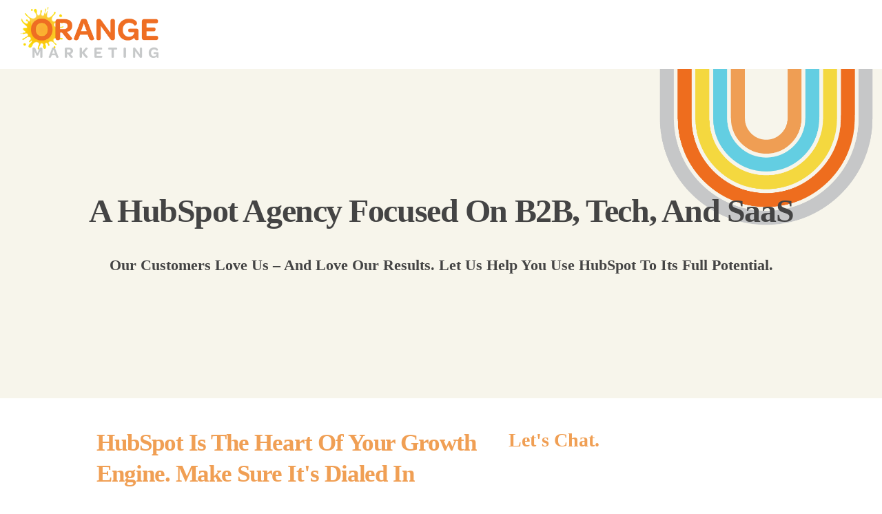

--- FILE ---
content_type: text/css
request_url: https://info.orangemarketing.com/hubfs/hub_generated/template_assets/1/70916087208/1768596423036/template_child.min.css
body_size: 60200
content:
/* @import url('http://example.com/example_style.css'); */

/***********************************************/
/* CSS @imports must be at the top of the file */
/* Add them above this section                 */
/***********************************************/

/*****************************************/
/* Start your style declarations here    */
/*****************************************/

@charset "UTF-8";

/*!
 * Act2.1 (file version 1)
 * (c) Copyright Neambo | http://neambo.com
 * This license grants you, the purchaser, an ongoing, non-exclusive, worldwide
 * license to make use of this digital work on a single Hub ID (HubSpot Account)
 * If you need the unminified version please reach out to contact@neambo.com
 */

/* ==========================================================================
   Customization variables
   ========================================================================== */





































/* FJ: Issue stemmed from here for anyone in the future that comes back here */














/**
 * Please do not change anything below this line
 * unless you know what you're doing!
 */

/* ==========================================================================
   Gradient variables
   ========================================================================== */





































/* ==========================================================================
   Core
   ========================================================================== */


    
    
    
















/* ==========================================================================
   Import
   ========================================================================== */

/**
 * Do not add any CSS rule before @import, except CSS comments. All @import
 * rules should stay at the top. Add only secure link paths ('https://')
 */


    @import url(https://fonts.googleapis.com/css?family=Raleway:lighter,normal,bold|prata:300,500,700);


/**
 * Font Awesome
 */

@import url(https://cdn2.hubspot.net/hubfs/273774/fontawesome/v5/latest.css);




/**
 * Updates
 */

@import url(https://cdn2.hubspot.net/hubfs/273774/mp/act2/css/act21.updates.min.css);

/* ==========================================================================
   Vendor
   ========================================================================== */

/*!
 * normalize.css v7.0.0
 * MIT License
 * github.com/necolas/normalize.css
 * modified
 */

html{line-height:1.15;-ms-text-size-adjust:100%;-webkit-text-size-adjust:100%}body{margin:0}article,aside,footer,header,nav,section{display:block}h1{font-size:2em;margin:.67em 0}figcaption,figure,main{display:block}figure{margin:1em 40px}hr{box-sizing:content-box;height:0;overflow:visible}pre{font-family:monospace,monospace;font-size:1em}a{background-color:transparent;-webkit-text-decoration-skip:objects}abbr[title]{border-bottom:none;text-decoration:underline;text-decoration:underline dotted}code,kbd,samp{font-family:monospace,monospace;font-size:1em}dfn{font-style:italic}mark{background-color:#ff0;color:#000}small{font-size:80%}sub,sup{font-size:75%;line-height:0;position:relative;vertical-align:baseline}sub{bottom:-.25em}sup{top:-.5em}audio,video{display:inline-block}audio:not([controls]){display:none;height:0}img{border-style:none}svg:not(:root){overflow:hidden}button,input,optgroup,select,textarea{font-family:sans-serif;font-size:100%;line-height:1.15;margin:0}button,input{overflow:visible}button,select{text-transform:none}[type=reset],[type=submit],button,html [type=button]{-webkit-appearance:button}[type=button]::-moz-focus-inner,[type=reset]::-moz-focus-inner,[type=submit]::-moz-focus-inner,button::-moz-focus-inner{border-style:none;padding:0}[type=button]:-moz-focusring,[type=reset]:-moz-focusring,[type=submit]:-moz-focusring,button:-moz-focusring{outline:1px dotted ButtonText}fieldset{padding:.35em .75em .625em}legend{box-sizing:border-box;color:inherit;display:table;max-width:100%;padding:0;white-space:normal}progress{display:inline-block;vertical-align:baseline}textarea{overflow:auto}[type=checkbox],[type=radio]{box-sizing:border-box;padding:0}[type=number]::-webkit-inner-spin-button,[type=number]::-webkit-outer-spin-button{height:auto}[type=search]{-webkit-appearance:textfield;outline-offset:-2px}[type=search]::-webkit-search-cancel-button,[type=search]::-webkit-search-decoration{-webkit-appearance:none}::-webkit-file-upload-button{-webkit-appearance:button;font:inherit}details,menu{display:block}summary{display:list-item}canvas{display:inline-block}template{display:none}[hidden]{display:none}

/*!
 * Slick (modified)
 */

.nboslick-slider{position:relative;display:block;box-sizing:border-box;-webkit-user-select:none;-moz-user-select:none;-ms-user-select:none;user-select:none;-webkit-touch-callout:none;-khtml-user-select:none;-ms-touch-action:pan-y;touch-action:pan-y;-webkit-tap-highlight-color:transparent}.nboslick-list{position:relative;display:block;overflow:hidden;margin:0;padding:0}.nboslick-list:focus{outline:0}.nboslick-list.dragging{cursor:pointer;cursor:hand}.nboslick-slider .nboslick-list,.nboslick-slider .nboslick-track{-webkit-transform:translate3d(0,0,0);-moz-transform:translate3d(0,0,0);-ms-transform:translate3d(0,0,0);-o-transform:translate3d(0,0,0);transform:translate3d(0,0,0)}.nboslick-track{position:relative;top:0;left:0;display:block}.nboslick-track:after,.nboslick-track:before{display:table;content:''}.nboslick-track:after{clear:both}.nboslick-loading .nboslick-track{visibility:hidden}.nboslick-slide{display:none;float:left;height:100%;min-height:1px}[dir=rtl] .nboslick-slide{float:right}/*.nboslick-slide img{display:block}*/.nboslick-slide.nboslick-loading img{display:none}.nboslick-slide.dragging img{pointer-events:none}.nboslick-initialized .nboslick-slide{display:block}.nboslick-loading .nboslick-slide{visibility:hidden}.nboslick-vertical .nboslick-slide{display:block;height:auto;border:1px solid transparent}.nboslick-arrow.nboslick-hidden{display:none}

/*!
 * Tooltipster (modified)
 */

/* Base
   ========================================================================== */

.tooltipster-base {
    display: flex;
    height: auto !important; /* fixes issue with nct2 when changing fonts */
    position: absolute;
}

/* Box
   ========================================================================== */

.tooltipster-box {
    flex: 1 1 auto;
    padding: 8px 16px;
    position: relative;
    
    
        border-radius: 4px;
    

}

/**
 * Position
 */

.tooltipster-top .tooltipster-box {
    -webkit-animation: bubbleUp .3s cubic-bezier(0.0, 0.0, 0.2, 1);
    animation: bubbleUp.3s cubic-bezier(0.0, 0.0, 0.2, 1);
}

.tooltipster-bottom .tooltipster-box {
    -webkit-animation: bubbleDown .3s cubic-bezier(0.0, 0.0, 0.2, 1);
    animation: bubbleDown .3s cubic-bezier(0.0, 0.0, 0.2, 1);
}

.tooltipster-left .tooltipster-box {
    -webkit-animation: bubbleLeft .3s cubic-bezier(0.0, 0.0, 0.2, 1);
    animation: bubbleLeft .3s cubic-bezier(0.0, 0.0, 0.2, 1);
}

.tooltipster-right .tooltipster-box {
    -webkit-animation: bubbleRight .3s cubic-bezier(0.0, 0.0, 0.2, 1);
    animation: bubbleRight .3s cubic-bezier(0.0, 0.0, 0.2, 1);
}

/**
 * Color
 */

.tooltipster-base.theme .tooltipster-box {
    background-color: #63cfe3;
    color: #fff;
}

.tooltipster-base.dark .tooltipster-box {
    background-color: #f09f54;
    color: #fff;
}

.tooltipster-base.white .tooltipster-box {
    background-color: #fff;
    color: #f09f54;
}

/* Arrow
   ========================================================================== */

/**
 * Base
 */

.tooltipster-box:before {
    content: '';
    display: block;
    position: absolute;
}

.tooltipster-ruler {
    bottom: 0;
    left: 0;
    overflow: hidden;
    position: fixed;
    right: 0;
    top: 0;
    visibility: hidden;
}

/**
 * Top & bottom
 */

.tooltipster-top .tooltipster-box:before,
.tooltipster-bottom .tooltipster-box:before {
    left: 50%;
    margin-left: -5px;
    border-left: 8px solid transparent;
    border-right: 8px solid transparent;
}

/**
 * Top
 */

.tooltipster-top .tooltipster-box:before {
    bottom: -6px;
    border-top: 8px solid;
}

.tooltipster-top.theme .tooltipster-box:before {
    border-top-color: #63cfe3;
}

.tooltipster-top.dark .tooltipster-box:before {
    border-top-color: #f09f54;
}

.tooltipster-top.white .tooltipster-box:before {
    border-top-color: #fff;
}

/**
 * Bottom
 */

.tooltipster-bottom .tooltipster-box:before {
    top: -6px;
    border-bottom: 8px solid;
}

.tooltipster-bottom.theme .tooltipster-box:before {
    border-bottom-color:  #63cfe3;
}

.tooltipster-bottom.dark .tooltipster-box:before {
    border-bottom-color:  #f09f54;
}

.tooltipster-bottom.white .tooltipster-box:before {
    border-bottom-color:  #fff;
}

/**
 * Left & right
 */

.tooltipster-left .tooltipster-box:before,
.tooltipster-right .tooltipster-box:before {
    top: 50%;
    margin-top: -8px;
    border-top: 8px solid transparent;
    border-bottom: 8px solid transparent;
}

/**
 * Left
 */

.tooltipster-left .tooltipster-box:before {
    right: -6px;
    border-left: 8px solid;
}

.tooltipster-left.theme .tooltipster-box:before {
    border-left-color: #63cfe3;
}

.tooltipster-left.dark .tooltipster-box:before {
    border-left-color: #f09f54;
}

.tooltipster-left.white .tooltipster-box:before {
    border-left-color: #fff;
}

/**
 * Right
 */

.tooltipster-right .tooltipster-box:before {
    left: -6px;
    border-right: 8px solid;
}

.tooltipster-right.theme .tooltipster-box:before  {
    border-right-color: #63cfe3;
}

.tooltipster-right.dark .tooltipster-box:before  {
    border-right-color: #f09f54;
}

.tooltipster-right.white .tooltipster-box:before  {
    border-right-color: #fff;
}

/* Content
   ========================================================================== */

.tooltipster-content {
    font-size: .8rem;
    line-height: 1.3;
}

.tooltipster-content a,
.tooltipster-content a:hover,
.tooltipster-content a:active {
    color: inherit;
    text-decoration: underline;
}

.tooltipster-content small {
    display: block;
}

/* Custom
   ========================================================================== */

.button span.tooltip {
    display: block;
}

/* Plyr Player
   ========================================================================== */

@-webkit-keyframes plyr-progress{to{background-position:25px 0}}@keyframes plyr-progress{to{background-position:25px 0}}.plyr{position:relative;max-width:100%;min-width:200px;font-family:Avenir,'Avenir Next','Helvetica Neue','Segoe UI',Helvetica,Arial,sans-serif;direction:ltr}.plyr,.plyr *,.plyr ::after,.plyr ::before{-webkit-box-sizing:border-box;box-sizing:border-box}.plyr a,.plyr button,.plyr input,.plyr label{-ms-touch-action:manipulation;touch-action:manipulation}.plyr:focus{outline:0}.plyr audio,.plyr video{width:100%;height:auto;vertical-align:middle;border-radius:inherit}.plyr input[type=range]{display:block;height:20px;width:100%;margin:0;padding:0;-webkit-appearance:none;-moz-appearance:none;cursor:pointer;border:none;background:0 0}.plyr input[type=range]::-webkit-slider-runnable-track{height:8px;background:0 0;border:0;border-radius:4px;-webkit-user-select:none;user-select:none}.plyr input[type=range]::-webkit-slider-thumb{-webkit-appearance:none;margin-top:-4px;position:relative;height:16px;width:16px;background:#fff;border:2px solid transparent;border-radius:100%;-webkit-transition:background .2s ease,border .2s ease,-webkit-transform .2s ease;transition:background .2s ease,border .2s ease,-webkit-transform .2s ease;transition:background .2s ease,border .2s ease,transform .2s ease;transition:background .2s ease,border .2s ease,transform .2s ease,-webkit-transform .2s ease;-webkit-box-shadow:0 1px 1px rgba(0,0,0,.15),0 0 0 1px rgba(0,0,0,.15);box-shadow:0 1px 1px rgba(0,0,0,.15),0 0 0 1px rgba(0,0,0,.15);-webkit-box-sizing:border-box;box-sizing:border-box}.plyr input[type=range]::-moz-range-track{height:8px;background:0 0;border:0;border-radius:4px;-moz-user-select:none;user-select:none}.plyr input[type=range]::-moz-range-thumb{position:relative;height:16px;width:16px;background:#fff;border:2px solid transparent;border-radius:100%;-webkit-transition:background .2s ease,border .2s ease,-webkit-transform .2s ease;transition:background .2s ease,border .2s ease,-webkit-transform .2s ease;transition:background .2s ease,border .2s ease,transform .2s ease;transition:background .2s ease,border .2s ease,transform .2s ease,-webkit-transform .2s ease;box-shadow:0 1px 1px rgba(0,0,0,.15),0 0 0 1px rgba(0,0,0,.15);box-sizing:border-box}.plyr input[type=range]::-ms-track{height:8px;background:0 0;border:0;color:transparent}.plyr input[type=range]::-ms-fill-upper{height:8px;background:0 0;border:0;border-radius:4px;-ms-user-select:none;user-select:none}.plyr input[type=range]::-ms-fill-lower{height:8px;background:0 0;border:0;border-radius:4px;-ms-user-select:none;user-select:none;background:#3498db}.plyr input[type=range]::-ms-thumb{position:relative;height:16px;width:16px;background:#fff;border:2px solid transparent;border-radius:100%;-webkit-transition:background .2s ease,border .2s ease,-webkit-transform .2s ease;transition:background .2s ease,border .2s ease,-webkit-transform .2s ease;transition:background .2s ease,border .2s ease,transform .2s ease;transition:background .2s ease,border .2s ease,transform .2s ease,-webkit-transform .2s ease;box-shadow:0 1px 1px rgba(0,0,0,.15),0 0 0 1px rgba(0,0,0,.15);box-sizing:border-box;margin-top:0}.plyr input[type=range]::-ms-tooltip{display:none}.plyr input[type=range]:focus{outline:0}.plyr input[type=range]::-moz-focus-outer{border:0}.plyr input[type=range].tab-focus:focus{outline-offset:3px}.plyr input[type=range]:active::-webkit-slider-thumb{background:#3498db;border-color:#fff;-webkit-transform:scale(1.25);transform:scale(1.25)}.plyr input[type=range]:active::-moz-range-thumb{background:#3498db;border-color:#fff;transform:scale(1.25)}.plyr input[type=range]:active::-ms-thumb{background:#3498db;border-color:#fff;transform:scale(1.25)}.plyr--video input[type=range].tab-focus:focus{outline:1px dotted rgba(255,255,255,.5)}.plyr--audio input[type=range].tab-focus:focus{outline:1px dotted rgba(86,93,100,.5)}.plyr__sr-only{clip:rect(1px,1px,1px,1px);overflow:hidden;position:absolute!important;padding:0!important;border:0!important;height:1px!important;width:1px!important}.plyr__video-wrapper{position:relative;background:#000;border-radius:inherit}.plyr__video-embed{padding-bottom:56.25%;height:0;border-radius:inherit;overflow:hidden;z-index:0}.plyr__video-embed iframe{position:absolute;top:0;left:0;width:100%;height:100%;border:0;-webkit-user-select:none;-moz-user-select:none;-ms-user-select:none;user-select:none}.plyr__video-embed>div{position:relative;padding-bottom:200%;-webkit-transform:translateY(-35.95%);transform:translateY(-35.95%)}.plyr .plyr__video-embed iframe{pointer-events:none}.plyr video::-webkit-media-text-track-container{display:none}.plyr__captions{display:none;position:absolute;bottom:0;left:0;width:100%;padding:20px;-webkit-transform:translateY(-40px);transform:translateY(-40px);-webkit-transition:-webkit-transform .3s ease;transition:-webkit-transform .3s ease;transition:transform .3s ease;transition:transform .3s ease,-webkit-transform .3s ease;color:#fff;font-size:16px;text-align:center;font-weight:400}.plyr__captions span{border-radius:2px;padding:3px 10px;background:rgba(0,0,0,.7);-webkit-box-decoration-break:clone;box-decoration-break:clone;line-height:150%}.plyr__captions span:empty{display:none}@media (min-width:768px){.plyr__captions{font-size:24px}}.plyr--captions-active .plyr__captions{display:block}.plyr--hide-controls .plyr__captions{-webkit-transform:translateY(-15px);transform:translateY(-15px)}@media (min-width:1024px){.plyr--fullscreen-active .plyr__captions{font-size:32px}}.plyr ::-webkit-media-controls{display:none}.plyr__controls{display:-webkit-box;display:-ms-flexbox;display:flex;-webkit-box-align:center;-ms-flex-align:center;align-items:center;line-height:1;text-align:center;pointer-events:none}.plyr__controls>*{pointer-events:all}.plyr__controls .plyr__progress,.plyr__controls .plyr__time,.plyr__controls>button{margin-left:5px}.plyr__controls .plyr__progress:first-child,.plyr__controls .plyr__time:first-child,.plyr__controls>button:first-child{margin-left:0}.plyr__controls .plyr__volume{margin-left:5px}.plyr__controls [data-plyr=pause]{margin-left:0}.plyr__controls button{position:relative;display:inline-block;-ms-flex-negative:0;flex-shrink:0;overflow:visible;vertical-align:middle;padding:7px;border:0;background:0 0;border-radius:3px;cursor:pointer;-webkit-transition:background .3s ease,color .3s ease,opacity .3s ease;transition:background .3s ease,color .3s ease,opacity .3s ease;color:inherit}.plyr__controls button svg{width:18px;height:18px;display:block;fill:currentColor}.plyr__controls button:focus{outline:0}.plyr__controls .icon--captions-on,.plyr__controls .icon--exit-fullscreen,.plyr__controls .icon--muted{display:none}@media (min-width:480px){.plyr__controls .plyr__progress,.plyr__controls .plyr__time,.plyr__controls>button{margin-left:10px}}.plyr--hide-controls .plyr__controls{opacity:0;pointer-events:none}.plyr--video .plyr__controls{position:absolute;left:0;right:0;bottom:0;z-index:2;padding:50px 10px 10px;background:-webkit-gradient(linear,left top,left bottom,from(rgba(0,0,0,0)),to(rgba(0,0,0,.5)));background:linear-gradient(rgba(0,0,0,0),rgba(0,0,0,.5));border-bottom-left-radius:inherit;border-bottom-right-radius:inherit;color:#fff;-webkit-transition:opacity .3s ease;transition:opacity .3s ease}.plyr--video .plyr__controls button.tab-focus:focus,.plyr--video .plyr__controls button:hover{background:#3498db;color:#fff}.plyr--audio .plyr__controls{padding:10px;border-radius:inherit;background:#fff;border:1px solid #dbe3e8;color:#565d64}.plyr--audio .plyr__controls button.tab-focus:focus,.plyr--audio .plyr__controls button:hover{background:#3498db;color:#fff}.plyr__play-large{display:none;position:absolute;z-index:1;top:50%;left:50%;-webkit-transform:translate(-50%,-50%);transform:translate(-50%,-50%);padding:10px;background:#3498db;border:4px solid currentColor;border-radius:100%;-webkit-box-shadow:0 1px 1px rgba(0,0,0,.15);box-shadow:0 1px 1px rgba(0,0,0,.15);color:#fff;-webkit-transition:all .3s ease;transition:all .3s ease}.plyr__play-large svg{position:relative;left:2px;width:20px;height:20px;display:block;fill:currentColor}.plyr__play-large:focus{outline:1px dotted rgba(255,255,255,.5)}.plyr .plyr__play-large{display:inline-block}.plyr--audio .plyr__play-large{display:none}.plyr--playing .plyr__play-large{opacity:0;visibility:hidden}.plyr--playing .plyr__controls [data-plyr=play],.plyr__controls [data-plyr=pause]{display:none}.plyr--playing .plyr__controls [data-plyr=pause]{display:inline-block}.plyr--captions-active .plyr__controls .icon--captions-on,.plyr--fullscreen-active .icon--exit-fullscreen,.plyr--muted .plyr__controls .icon--muted{display:block}.plyr--captions-active .plyr__controls .icon--captions-on+svg,.plyr--fullscreen-active .icon--exit-fullscreen+svg,.plyr--muted .plyr__controls .icon--muted+svg{display:none}.plyr [data-plyr=captions],.plyr [data-plyr=fullscreen]{display:none}.plyr--captions-enabled [data-plyr=captions],.plyr--fullscreen-enabled [data-plyr=fullscreen]{display:inline-block}.plyr__tooltip{position:absolute;z-index:2;bottom:100%;margin-bottom:10px;padding:5px 7.5px;pointer-events:none;opacity:0;background:rgba(0,0,0,.7);border-radius:3px;color:#fff;font-size:14px;line-height:1.3;-webkit-transform:translate(-50%,10px) scale(.8);transform:translate(-50%,10px) scale(.8);-webkit-transform-origin:50% 100%;transform-origin:50% 100%;-webkit-transition:opacity .2s .1s ease,-webkit-transform .2s .1s ease;transition:opacity .2s .1s ease,-webkit-transform .2s .1s ease;transition:transform .2s .1s ease,opacity .2s .1s ease;transition:transform .2s .1s ease,opacity .2s .1s ease,-webkit-transform .2s .1s ease}.plyr__tooltip::before{content:'';position:absolute;width:0;height:0;left:50%;-webkit-transform:translateX(-50%);transform:translateX(-50%);bottom:-4px;border-right:4px solid transparent;border-top:4px solid rgba(0,0,0,.7);border-left:4px solid transparent;z-index:2}.plyr button.tab-focus:focus .plyr__tooltip,.plyr button:hover .plyr__tooltip,.plyr__tooltip--visible{opacity:1;-webkit-transform:translate(-50%,0) scale(1);transform:translate(-50%,0) scale(1)}.plyr button:hover .plyr__tooltip{z-index:3}.plyr__controls button:first-child .plyr__tooltip{left:0;-webkit-transform:translate(0,10px) scale(.8);transform:translate(0,10px) scale(.8);-webkit-transform-origin:0 100%;transform-origin:0 100%}.plyr__controls button:first-child .plyr__tooltip::before{left:16px}.plyr__controls button:last-child .plyr__tooltip{right:0;-webkit-transform:translate(0,10px) scale(.8);transform:translate(0,10px) scale(.8);-webkit-transform-origin:100% 100%;transform-origin:100% 100%}.plyr__controls button:last-child .plyr__tooltip::before{left:auto;right:16px;-webkit-transform:translateX(50%);transform:translateX(50%)}.plyr__controls button:first-child .plyr__tooltip--visible,.plyr__controls button:first-child.tab-focus:focus .plyr__tooltip,.plyr__controls button:first-child:hover .plyr__tooltip,.plyr__controls button:last-child .plyr__tooltip--visible,.plyr__controls button:last-child.tab-focus:focus .plyr__tooltip,.plyr__controls button:last-child:hover .plyr__tooltip{-webkit-transform:translate(0,0) scale(1);transform:translate(0,0) scale(1)}.plyr__progress{position:relative;display:none;-webkit-box-flex:1;-ms-flex:1;flex:1}.plyr__progress input[type=range]{position:relative;z-index:2}.plyr__progress input[type=range]::-webkit-slider-runnable-track{background:0 0}.plyr__progress input[type=range]::-moz-range-track{background:0 0}.plyr__progress input[type=range]::-ms-fill-upper{background:0 0}.plyr__progress .plyr__tooltip{left:0}.plyr .plyr__progress{display:inline-block}.plyr__progress--buffer,.plyr__progress--played,.plyr__volume--display{position:absolute;left:0;top:50%;width:100%;height:8px;margin:-4px 0 0;padding:0;vertical-align:top;-webkit-appearance:none;-moz-appearance:none;border:none;border-radius:100px}.plyr__progress--buffer::-webkit-progress-bar,.plyr__progress--played::-webkit-progress-bar,.plyr__volume--display::-webkit-progress-bar{background:0 0}.plyr__progress--buffer::-webkit-progress-value,.plyr__progress--played::-webkit-progress-value,.plyr__volume--display::-webkit-progress-value{background:currentColor;border-radius:100px;min-width:8px}.plyr__progress--buffer::-moz-progress-bar,.plyr__progress--played::-moz-progress-bar,.plyr__volume--display::-moz-progress-bar{background:currentColor;border-radius:100px;min-width:8px}.plyr__progress--buffer::-ms-fill,.plyr__progress--played::-ms-fill,.plyr__volume--display::-ms-fill{border-radius:100px}.plyr__progress--played,.plyr__volume--display{z-index:1;color:#3498db;background:0 0;-webkit-transition:none;transition:none}.plyr__progress--played::-webkit-progress-value,.plyr__volume--display::-webkit-progress-value{min-width:8px;max-width:99%;border-top-right-radius:0;border-bottom-right-radius:0;-webkit-transition:none;transition:none}.plyr__progress--played::-moz-progress-bar,.plyr__volume--display::-moz-progress-bar{min-width:8px;max-width:99%;border-top-right-radius:0;border-bottom-right-radius:0;-webkit-transition:none;transition:none}.plyr__progress--played::-ms-fill,.plyr__volume--display::-ms-fill{display:none}.plyr__progress--buffer::-webkit-progress-value{-webkit-transition:width .2s ease;transition:width .2s ease}.plyr__progress--buffer::-moz-progress-bar{-webkit-transition:width .2s ease;transition:width .2s ease}.plyr__progress--buffer::-ms-fill{-webkit-transition:width .2s ease;transition:width .2s ease}.plyr--video .plyr__progress--buffer,.plyr--video .plyr__volume--display{background:rgba(255,255,255,.25)}.plyr--video .plyr__progress--buffer{color:rgba(255,255,255,.25)}.plyr--audio .plyr__progress--buffer,.plyr--audio .plyr__volume--display{background:rgba(198,214,219,.66)}.plyr--audio .plyr__progress--buffer{color:rgba(198,214,219,.66)}.plyr--loading .plyr__progress--buffer{-webkit-animation:plyr-progress 1s linear infinite;animation:plyr-progress 1s linear infinite;background-size:25px 25px;background-repeat:repeat-x;background-image:linear-gradient(-45deg,rgba(0,0,0,.15) 25%,transparent 25%,transparent 50%,rgba(0,0,0,.15) 50%,rgba(0,0,0,.15) 75%,transparent 75%,transparent);color:transparent}.plyr--video.plyr--loading .plyr__progress--buffer{background-color:rgba(255,255,255,.25)}.plyr--audio.plyr--loading .plyr__progress--buffer{background-color:rgba(198,214,219,.66)}.plyr__time{display:inline-block;vertical-align:middle;font-size:14px}.plyr__time+.plyr__time{display:none}@media (min-width:768px){.plyr__time+.plyr__time{display:inline-block}}.plyr__time+.plyr__time::before{content:'\2044';margin-right:10px}.plyr__volume{display:none}.plyr .plyr__volume{-webkit-box-flex:1;-ms-flex:1;flex:1;position:relative}.plyr .plyr__volume input[type=range]{position:relative;z-index:2}@media (min-width:480px){.plyr .plyr__volume{display:block;max-width:60px}}@media (min-width:768px){.plyr .plyr__volume{max-width:100px}}.plyr--is-ios .plyr__volume,.plyr--is-ios [data-plyr=mute]{display:none!important}.plyr--fullscreen-active{height:100%;width:100%;background:#000;border-radius:0!important}.plyr--fullscreen-active video{height:100%}.plyr--fullscreen-active .plyr__video-wrapper{height:100%;width:100%}.plyr--fullscreen-active .plyr__video-embed{overflow:visible}.plyr--fullscreen-active.plyr--vimeo .plyr__video-wrapper{height:0;top:50%;-webkit-transform:translateY(-50%);transform:translateY(-50%)}.plyr--fullscreen-fallback.plyr--fullscreen-active{position:fixed;top:0;left:0;right:0;bottom:0;z-index:10000000}

/**
 * Removes the artifact border at the top of vimeo embeds in the video player
 */

.plyr--vimeo {
    overflow: hidden;
}

.plyr--vimeo .plyr__video-embed {
    margin-top: -1px;
    margin-bottom: -1px;
}

/* ==========================================================================
   Base and typography
   ========================================================================== */

/* Box model
   ========================================================================== */

*,
*:before,
*:after {
    box-sizing: inherit;
}

html {
    box-sizing: border-box;
}

.reset-box-sizing {
    box-sizing: content-box;
}

/* Text selection
   ========================================================================== */

::-moz-selection {
    background: #63cfe3;
    color: #fff;
    text-shadow: none;
}

::selection {
    background: #63cfe3;
    color: #fff;
    text-shadow: none;
}

.white-content ::-moz-selection {
    background: #f09f54;
    color: #fff;
}

.white-content ::selection {
    background: #f09f54;
    color: #fff;
}

/* HTML wrappers
   ========================================================================== */

html,
body {
    min-height: 100%;
}

/**
 * Base text
 */

html {
    font-size: 100%;
}

body {
    color: 202324;
    font-family: Raleway, sans-serif;
    line-height: 1.7;
    font-weight: normal;
    word-wrap: break-word;
}

.white-content {
    color: #fff;
}

/* Links
   ========================================================================== */

a {
    color: #63cfe3;
    text-decoration: none;
    transition: color .4s ease, text-shadow .4s ease, background-color .4s ease, border-color .4s ease, box-shadow .4s ease, opacity .4s ease;
}

a:hover {
    color: #f09f54;
}

.white-content a,
.white-content a:hover {
    color: #fff;
}

.link-inherit a,
a.link-inherit,
.link-hover-inherit a:hover
a.link-hover-inherit:hover {
    color: inherit !important;
}

.link-theme a,
a.link-theme,
.link-hover-theme a:hover,
a.link-hover-theme:hover {
    color: #63cfe3 !important;
}

.link-dark a,
a.link-dark,
.link-hover-dark a:hover,
a.link-hover-dark:hover {
    color: #f09f54 !important;
}

.link-white a,
a.link-white,
.link-hover-white a:hover,
a.link-hover-white:hover {
    color: #fff !important;
}

[style*="text-decoration: underline"] a,
[style*="text-decoration:underline"] a,
.link-hover-underline a,
a.link-hover-underline,
.underline {
    display: inline-block;
    position: relative;
    text-decoration: none;
}

[style*="text-decoration: underline"] a:before,
[style*="text-decoration:underline"] a:before,
.link-hover-underline a:before,
a.link-hover-underline:before,
.underline:before {
    content: '';
    display: block;
    width: 100%;
    height: 2px;
    position: absolute;
    left: 0;
    bottom: -2px;
    background-color: #63cfe3;
    
    
        border-radius: 2px;
    

}

.white-content [style*="text-decoration: underline"] a:before,
.white-content [style*="text-decoration:underline"] a:before,
.white-content .link-hover-underline a:before,
.white-content.link-hover-underline a:before,
.white-content  a.link-hover-underline:before,
.white-content .underline:before {
    background-color: #fff;
}

.link-hover-underline a:before,
a.link-hover-underline:before {
    opacity: 0;
    transition: .4s;
}

.link-hover-underline a:hover:before,
a.link-hover-underline:hover:before {
    opacity: 1;
}

/* Paragraphs
   ========================================================================== */

p {
    max-width: 100%; /* Resets fixed width set in the HubSpot editor */
    margin-top: 0;
}

p,
.p {
    margin-bottom: 1.8em;
}

/* Headings
   ========================================================================== */
h1 {
  font-family: serif;
  margin-top: 0;
  font-weight: 700;
  text-transform: capitalize;
}

h2,
h3,
h4,
h5,
h6 {
    margin-top: 0;
    color: #f09f54;
    font-family: prata, serif;
    font-weight: 700;
    text-transform: capitalize;
}

.white-content h1,
.white-content h2,
.white-content h3,
.white-content h4,
.white-content h5,
.white-content h6 {
    color: #fff;
}

.section-intro h2,
h1 {
    margin-bottom: .8em;
    line-height: 1.1;
    letter-spacing: -.03em;
}

h2 {
    margin-bottom: 1em;
    line-height: 1.3;
    letter-spacing: -.03em;
}

h3 {
    margin-bottom: 1.1em;
    line-height: 1.32;
}

h4 {
    margin-bottom: 1.2em;
    line-height: 1.45;
}

h5 {
    margin-bottom: 1.3em;
    line-height: 1.55;
}

h6 {
    margin-top: 0;
    margin-bottom: 1.2em;
    line-height: 1.1;
}

/**
 * Font size
 */

.section-intro h2,
h1 { font-size: 3.0rem; }
h2 { font-size: 2.2rem; }
h3 { font-size: 1.78rem; }
h4 { font-size: 1.36rem; }
h5 { font-size: 1.3rem; }
h6 { font-size: 0.9rem; }

@media (max-width: 1139px) {

    .section-intro h2,
    h1 { font-size: 2.5002rem; }
    h2 { font-size: 2.00002rem; }
    h3 { font-size: 1.700078rem; }
}

@media (max-width: 767px) {

    .section-intro h2,
    h1 { font-size: 2.0001rem; }
    h2 { font-size: 1.80004rem; }
    h3 { font-size: 1.550024rem; }
}

@media (max-width: 479px) {

    .section-intro h2,
    h1 { font-size: 1.71rem; }
    h2 { font-size: 1.584rem; }
    h3 { font-size: 1.4596rem; }
}

/**
 * Links in headings
 */

h1 a,
h2 a,
h3 a,
h4 a,
h5 a,
h6 a {
    color: inherit;
}

/* Lists
   ========================================================================== */

ul,
ol {
    margin: 0 0 1.8em;
}

li ul,
li ol {
    margin-bottom: 0;
}

ol ol {
    list-style: lower-alpha;
}

ol ol ol {
    list-style: lower-roman;
}

/**
 * UL
 */

.hs_cos_wrapper_type_rich_text ul:not(.reset-list),
.hs-richtext ul:not(.reset-list) {
    padding-left: 0;
    list-style: none !important;

}

.hs_cos_wrapper_type_rich_text ul:not(.reset-list) li,
.hs-richtext ul:not(.reset-list) li {
    position: relative !important;
    padding-left: 3.5em !important;
    text-indent: -2em !important;
}

.hs_cos_wrapper_type_rich_text ul:not(.reset-list) li > *,
.hs-richtext ul:not(.reset-list) li > * {
    text-indent: -2em;
}

.hs_cos_wrapper_type_rich_text ul:not(.reset-list) li:before,
.hs-richtext ul:not(.reset-list) li:before {
    content: "\f111";
    font-weight: 900;
    display: inline-block;
    width: 2em;
    padding-right: 10px;
    color: #63cfe3;
    font-family: Font Awesome\ 5 Free;
    text-indent: 0;
    text-align: right;
    -webkit-transform: scale(0.9, 0.9);
    -ms-transform: scale(0.9, 0.9);
    transform: scale(0.9, 0.9);
    -webkit-transform-origin: left center;
    -ms-transform-origin: left center;
    transform-origin: left center;
    white-space: nowrap;
}

.white-content .hs_cos_wrapper_type_rich_text ul:not(.reset-list) li:before,
.white-content .hs-richtext ul:not(.reset-list) li:before,
.white-content.hs-richtext ul:not(.reset-list) li:before {
    color: #fff;
}

.bullets-theme .hs_cos_wrapper_type_rich_text ul:not(.reset-list) li:before,
.bullets-theme .hs-richtext ul:not(.reset-list) li:before,
.bullets-theme.hs-richtext ul:not(.reset-list) li:before {
    color: #63cfe3;
}

.bullets-dark .hs_cos_wrapper_type_rich_text ul:not(.reset-list) li:before,
.bullets-dark .hs-richtext ul:not(.reset-list) li:before,
.bullets-dark.hs-richtext ul:not(.reset-list) li:before {
    color: #f09f54;
}

.hs_cos_wrapper_type_rich_text ul[style*="list-style-type: circle"]:not(.reset-list) li:before,
.hs_cos_wrapper_type_rich_text ul[style*="list-style-type:circle"]:not(.reset-list) li:before,
.hs-richtext ul[style*="list-style-type: circle"]:not(.reset-list) li:before,
.hs-richtext ul[style*="list-style-type:circle"]:not(.reset-list) li:before {
    content: "\f111";
    font-weight: 400;
    color: #63cfe3;
}

.hs_cos_wrapper_type_rich_text ul[style*="list-style-type: square"]:not(.reset-list) li:before,
.hs_cos_wrapper_type_rich_text ul[style*="list-style-type:square"]:not(.reset-list) li:before,
.hs-richtext ul[style*="list-style-type: square"]:not(.reset-list) li:before,
.hs-richtext ul[style*="list-style-type:square"]:not(.reset-list) li:before {
    content: "\f0c8";
    font-weight: 900;
}

/**
 * OL
 */

.hs_cos_wrapper_type_rich_text ol:not(.reset-list),
.hs-richtext ol:not(.reset-list) {
    padding-left: 0;
    list-style: none !important;
    counter-reset: item;
}

.hs_cos_wrapper_type_rich_text ol:not(.reset-list) li,
.hs-richtext ol:not(.reset-list) li {
    padding-left: 2em;
    text-indent: -2em;
}

.hs_cos_wrapper_type_rich_text ol:not(.reset-list) li:before,
.hs-richtext ol:not(.reset-list) li:before {
    content: counter(item) ".";
    display: inline-block;
    width: 2em;
    padding-right: 10px;
    counter-increment: item;
    color: #63cfe3;
    font-weight: bold;
    text-indent: 0;
    text-align: right;
    -webkit-transform: scale(0.9, 0.9);
    -ms-transform: scale(0.9, 0.9);
    transform: scale(0.9, 0.9);
    -webkit-transform-origin: left center;
    -ms-transform-origin: left center;
    transform-origin: left center;
    white-space: nowrap;
}

.white-content .hs_cos_wrapper_type_rich_text ol:not(.reset-list) li:before,
.white-content .hs-richtext ol:not(.reset-list) li:before,
.white-content.hs-richtext ol:not(.reset-list) li:before {
    color: #fff;
}

.bullets-theme .hs_cos_wrapper_type_rich_text ol:not(.reset-list) li:before,
.bullets-theme .hs-richtext ol:not(.reset-list) li:before,
.bullets-theme.hs-richtext ol:not(.reset-list) li:before {
    color: #63cfe3;
}

.bullets-dark .hs_cos_wrapper_type_rich_text ol:not(.reset-list) li:before,
.bullets-dark .hs-richtext ol:not(.reset-list) li:before,
.bullets-dark.hs-richtext ol:not(.reset-list) li:before {
    color: #f09f54;
}

.hs_cos_wrapper_type_rich_text ol[style*="list-style-type: lower-"]:not(.reset-list),
.hs_cos_wrapper_type_rich_text ol[style*="list-style-type:lower-"]:not(.reset-list),
.hs-richtext ol[style*="list-style-type: lower-"]:not(.reset-list),
.hs-richtext ol[style*="list-style-type:lower-"]:not(.reset-list),
.hs_cos_wrapper_type_rich_text ol[style*="list-style-type: upper-"]:not(.reset-list),
.hs_cos_wrapper_type_rich_text ol[style*="list-style-type:upper-"]:not(.reset-list),
.hs-richtext ol[style*="list-style-type: upper-"]:not(.reset-list),
.hs-richtext ol[style*="list-style-type:upper-"]:not(.reset-list) {
    padding-left: 1.5em;
    counter-reset: none;
}

.hs_cos_wrapper_type_rich_text ol[style*="list-style-type: lower-"]:not(.reset-list) li,
.hs_cos_wrapper_type_rich_text ol[style*="list-style-type:lower-"]:not(.reset-list) li,
.hs-richtext ol[style*="list-style-type: lower-"]:not(.reset-list) li,
.hs-richtext ol[style*="list-style-type:lower-"]:not(.reset-list) li,
.hs_cos_wrapper_type_rich_text ol[style*="list-style-type: upper-"]:not(.reset-list) li,
.hs_cos_wrapper_type_rich_text ol[style*="list-style-type:upper-"]:not(.reset-list) li,
.hs-richtext ol[style*="list-style-type: upper-"]:not(.reset-list) li,
.hs-richtext ol[style*="list-style-type:upper-"]:not(.reset-list) li {
    padding-left: 10px;
    text-indent: 0;
}

.hs_cos_wrapper_type_rich_text ol[style*="list-style-type: lower-"]:not(.reset-list) li:before,
.hs_cos_wrapper_type_rich_text ol[style*="list-style-type:lower-"]:not(.reset-list) li:before,
.hs-richtext ol[style*="list-style-type: lower-"]:not(.reset-list) li:before,
.hs-richtext ol[style*="list-style-type:lower-"]:not(.reset-list) li:before,
.hs_cos_wrapper_type_rich_text ol[style*="list-style-type: upper-"]:not(.reset-list) li:before,
.hs_cos_wrapper_type_rich_text ol[style*="list-style-type:upper-"]:not(.reset-list) li:before,
.hs-richtext ol[style*="list-style-type: upper-"]:not(.reset-list) li:before,
.hs-richtext ol[style*="list-style-type:upper-"]:not(.reset-list) li:before {
    display: none;
}

.hs_cos_wrapper_type_rich_text ol[style*="list-style-type: lower-alpha"]:not(.reset-list),
.hs_cos_wrapper_type_rich_text ol[style*="list-style-type:lower-alpha"]:not(.reset-list),
.hs-richtext ol[style*="list-style-type: lower-alpha"]:not(.reset-list),
.hs-richtext ol[style*="list-style-type:lower-alpha"]:not(.reset-list) {
    list-style: lower-alpha !important;
}

.hs_cos_wrapper_type_rich_text ol[style*="list-style-type: lower-greek"]:not(.reset-list),
.hs_cos_wrapper_type_rich_text ol[style*="list-style-type:lower-greek"]:not(.reset-list),
.hs-richtext ol[style*="list-style-type: lower-greek"]:not(.reset-list),
.hs-richtext ol[style*="list-style-type:lower-greek"]:not(.reset-list) {
    list-style: lower-greek !important;
}

.hs_cos_wrapper_type_rich_text ol[style*="list-style-type: lower-roman"]:not(.reset-list),
.hs_cos_wrapper_type_rich_text ol[style*="list-style-type:lower-roman"]:not(.reset-list),
.hs-richtext ol[style*="list-style-type: lower-roman"]:not(.reset-list),
.hs-richtext ol[style*="list-style-type:lower-roman"]:not(.reset-list) {
    list-style: lower-roman !important;
}

.hs_cos_wrapper_type_rich_text ol[style*="list-style-type: upper-alpha"]:not(.reset-list),
.hs_cos_wrapper_type_rich_text ol[style*="list-style-type:upper-alpha"]:not(.reset-list),
.hs-richtext ol[style*="list-style-type: upper-alpha"]:not(.reset-list),
.hs-richtext ol[style*="list-style-type:upper-alpha"]:not(.reset-list) {
    list-style: upper-alpha !important;
}

.hs_cos_wrapper_type_rich_text ol[style*="list-style-type: upper-roman"]:not(.reset-list),
.hs_cos_wrapper_type_rich_text ol[style*="list-style-type:upper-roman"]:not(.reset-list),
.hs-richtext ol[style*="list-style-type: upper-roman"]:not(.reset-list),
.hs-richtext ol[style*="list-style-type:upper-roman"]:not(.reset-list) {
    list-style: upper-roman !important;
}

/* Code & Preformatted Text
   ========================================================================== */

code,
pre {
    white-space: pre-wrap;
    word-wrap: break-word;
}

pre {
    font-family: inherit;
    white-space: pre-wrap;
    word-wrap: break-word;
}

code {
    font-family: monospace;
    font-size: 0.75rem;
}

/* Quotes
   ========================================================================== */

q,
blockquote {
    position: relative;
    margin: 0 5px 1.6em;
    padding: 0 0 0 1.875em;
}

q {
    display: block;
}

q:before,
blockquote:before {
    content: "\f10d";
    font-weight: 900;
    display: block;
    position: absolute;
    top: -3px;
    left: 0;
    color: #63cfe3;
    font-family: Font Awesome\ 5 Free;
    font-size: 1.3rem;
}

.white-content q:before,
.white-content blockquote:before {
    color: #fff;
}

.quote-theme q:before,
.quote-theme blockquote:before {
    color: #63cfe3;
}

.quote-dark q:before,
.quote-dark blockquote:before {
    color: #f09f54;
}

q:after,
blockquote:after {
    display: none;
}

q:last-child,
blockquote p:last-child {
    margin-bottom: 0;
}

cite {
    display: block;
    margin: 0 0 1.6em;
    padding: 30px 40px;
    background: #c7c8c9;
    
    
        border-radius: 4px;
    

    color: #f09f54;
    font-size: .9rem;
}

cite a {
    color: inherit !important;
}

/* Address
   ========================================================================== */

address {
    font-style: normal;
}

/* Horizontal rule
   ========================================================================== */

hr {
    height: 1px;
    margin: 3em 0;
    background: rgba(0, 0, 0, .1);
    border: none;
    color: rgba(0, 0, 0, .1);
}

/* Objects
   ========================================================================== */

img,
iframe,
embed,
object,
video,
audio,
canvas,
svg {
    max-width: 100%;
    vertical-align: middle;
}

iframe {
    border: none;
}

img,
video {
    height: auto;
}

@media (max-width: 1139px) {

    img[align*="left"],
    img[align*="right"],
    img[style*="float: left"],
    img[style*="float: right"] {
        max-width: 60% !important;
    }
}

@media (max-width: 767px) {

    img[align*="left"],
    img[align*="right"],
    img[style*="float: left"],
    img[style*="float: right"] {
        max-width: 50% !important;
    }
}

@media (max-width: 479px) {

    img[align*="left"],
    img[align*="right"],
    img[style*="float: left"],
    img[style*="float: right"] {
        max-width: 40% !important;
    }
}

/* ==========================================================================
   Get media variables in JS
   ========================================================================== */

.media-md,
.media-sm,
.media-xs {
    position: fixed;
    height: 1px;
    top: -50px;
    opacity: 0;
    visibility: hidden;
}

.media-md { width: 1139px; }
.media-sm { width: 767px; }
.media-xs { width: 479px; }

/* ==========================================================================
   Forms
   ========================================================================== */

form {
    margin: 0;
}

/* Title
   ========================================================================== */

h3.form-title:empty {
    display: none;
}

.form-title-text h3.form-title {
    margin: 0 0 1em;
    color: inherit;
    font-family: inherit;
    font-size: inherit;
    font-weight: inherit;
}

/* Spacing
   ========================================================================== */

/**
 * Vertical spacing between form items
 */

.hs-form .hs-form-field,
.hs-form .hs-richtext {
    padding: 8px 0;
}

/**
 * Vertical spacing between form fields and their main label
 */

.field > .input {
    padding-top: 0.3125rem;
}

/* Label
   ========================================================================== */

label {
    color: {layout=, typography=, global_brand=, cta_styles=, form_styles=, body_font=, modal_styles=, heading_font=, blog=, system_pages=, ui_bits=};
    font-size: 0.8125rem;
    font-weight: bold;
}

.white-content label {
    color: #fff;
}

/**
 * Asterix from required fields
 */

.field > label > span.hs-form-required {
    color: #63cfe3;
}

.white-content .field > label > span.hs-form-required {
    color: #fff;
}

/**
 * Error
 */

.hs-form .hs-error-msgs > li {
    padding-top: 0.125rem !important;
}

.hs-error-msgs label {
    font-weight: inherit;
    font-size: 0.6875rem;
    line-height: 1.2;
    opacity: .8;
}

/* Text-based inputs
   ========================================================================== */

.hs-input:not([type="radio"]):not([type="checkbox"]),
#hs-pwd-widget-password,
textarea {
    display: inline-block;
    width: 100%;
    margin: 0;
    padding: 10px 15px;
    background: #c7c8c9;
    border: none;
    box-shadow: 0 0 0 2px rgba(0, 0, 0, 0) inset;
    
    
        border-radius: 6px;
    

    color: #202324;
    font-family: inherit;
    font-size: 0.8125rem;
    line-height: 20px;
    font-weight: normal;
    transition: .7s ease;
    -webkit-appearance: none;
    -moz-appearance: none;
    appearance: none;
}

.hs-input:not([type="radio"]):not([type="checkbox"])::-ms-clear,
#hs-pwd-widget-password::-ms-clear {
    display: none;
}

.white-content .hs-input:not([type="radio"]):not([type="checkbox"]),
.white-content #hs-pwd-widget-password,
.white-content textarea,
.bg-light .hs-input:not([type="radio"]):not([type="checkbox"]),
.bg-light #hs-pwd-widget-password {
    background: #fff;
}

textarea {
    height: 160px;
    
}

.hs-input:not([type="radio"]):not([type="checkbox"]):focus,
#hs-pwd-widget-password:focus {
    box-shadow: 0 0 0 2px #63cfe3 inset;
    outline: 0;
}

.white-content .hs-input:not([type="radio"]):not([type="checkbox"]):focus,
.white-content #hs-pwd-widget-password:focus {
    box-shadow: none;
}

/**
 * Prevents auto-zoom on iOS
 */

@media (max-width: 767px) {

    .hs-input:not([type="radio"]):not([type="checkbox"]),
    #hs-pwd-widget-password {
        padding-top: 7px;
        padding-bottom: 7px;
        font-size: 16px;
    }
}

/**
 * Inputs text align (custom classes)
 */

.inputs-text-left .hs-input:not([type="radio"]):not([type="checkbox"]),
.inputs-text-left #hs-pwd-widget-password {
    text-align: left;
}

.inputs-text-center .hs-input:not([type="radio"]):not([type="checkbox"]),
.inputs-text-center #hs-pwd-widget-password {
    text-align: center;
}

.inputs-text-right .hs-input:not([type="radio"]):not([type="checkbox"]),
.inputs-text-right #hs-pwd-widget-password {
    text-align: right;
}

/* Input placeholders
   ========================================================================== */

input::placeholder,
textarea::placeholder {
   color: inherit;
   opacity: 1;
}

/* Radio and checkboxes
   ========================================================================== */

.hs-form .inputs-list,
.hs-form .inputs-list > li {
    margin: 0;
    padding: 0;
    list-style: none;
    font-size: 0.8125rem;
}

input[type="radio"],
input[type="checkbox"] {
    width: auto !important;
    margin-right: 8px;
}

/* Form error
   ========================================================================== */

body .hsformerror {
    background: #fff;
    border: 2px solid #63cfe3;
    box-shadow: 0 0 6px rgba(0, 0, 0, .4);
    opacity: .8;
    color: ;
}

body .hsformerror:before {
    content: '';
    display: block;
    width: 0;
    height: 0;
    position: absolute;
    left: 60px;
    bottom: -10px;
    border-left: 10px solid transparent;
    border-right: 10px solid transparent;
    border-top: 10px solid #63cfe3;
}

body .hsformerror em {
    display: none;
}

body .hsformerror .close-form-error {
    color: #f09f54 !important;
}

/* Buttons
   ========================================================================== */

.hs-button {
    display: inline-block;
    max-width: 100%;
    margin-top: 22px;
    margin-bottom: 8px;
    padding: 13px 23px;
    background: #63cfe3;
    border: 2px solid transparent;
    
    
        border-radius: 6px;
    

    box-shadow: none;
    color: #fff;
    font-family: inherit;
    font-size: 0.875rem;
    line-height: 20px;
    font-weight: bold;
    text-transform: uppercase;
    text-align: center;
    text-shadow: none;
    text-decoration: none;
    vertical-align: middle;
    white-space: normal;
    cursor: pointer;
    transition: .2s ease-in-out;
    -webkit-appearance: none;
    -moz-appearance: none;
    appearance: none;
}

a.hs-button {
    color: #fff !important;
    text-decoration: none !important;
}

.white-content .hs-button {
    background: #fff;
    color: #f09f54 !important;
}

.form-button-theme .hs-button {
    background: #63cfe3;
    color: #fff !important;
}

.form-button-dark .hs-button {
    background: #f09f54;
    color: #fff !important;
}

.hs-button:hover,
.hs-button:active {
    -webkit-transform: scale(1.1, 1.1);
    -ms-transform: scale(1.1, 1.1);
    -o-transform: scale(1.1, 1.1);
    transform: scale(1.1, 1.1);
}

.hs-button:focus {
    outline: 0;
}

.form-button-center .hs-button {
    display: table;
    margin-left: auto;
    margin-right: auto;
}

/* Multi-column forms
   ========================================================================== */

body .hs-form fieldset {
    max-width: none;
}

body .hs-form fieldset[class*="form-columns"] .field {
    margin-left: 4%;
}

body .hs-form fieldset .field:first-child,
body .hs-form fieldset .hs-richtext + .field {
    margin-left: 0;
}

body .hs-form fieldset.form-columns-2 .field {
    width: 48%;
    float: left;
}

body .hs-form fieldset.form-columns-3 .field {
    width: 30.66%;
    float: left;
}

body .hs-form fieldset[class*="form-columns"] .input {
    margin-right: 0;
}

body .hs-form fieldset.form-columns-1 .hs-input {
    width: 100%;
}

@media (max-width: 400px) {

    body .hs-form fieldset[class*="form-columns"] .field {
        margin-left: 0;
    }

    body .hs-form fieldset.form-columns-2 .field,
    body .hs-form fieldset.form-columns-3 .field,
    body form.hs-form .form-columns-2 .hs-form-field .hs-input,
    body form.hs-form .form-columns-3 .hs-form-field .hs-input {
        width: 100%;
    }

    body .hs-form fieldset.form-columns-2 .field,
    body .hs-form fieldset.form-columns-3 .field {
        float: none;
    }
}

@media (max-width: 400px), (max-device-width: 480px) and (min-device-width: 320px) {

    body form.hs-form .form-columns-2 .hs-form-field .hs-input,
    body form.hs-form .form-columns-3 .hs-form-field .hs-input {
        width: 100%;
    }
}

/* Date picker
   ========================================================================== */

.pika-single {
    border: none !important;
}

body .pika-button {
    background-color: #c7c8c9 !important;
    color: #f09f54 !important;
    border-radius: 0 !important;
    box-shadow: 0 0 0 1px rgba(0, 0, 0, .1) !important;
}

body .pika-button:hover,
body .is-selected .pika-button,
body .is-selected .pika-button:hover {
    background: #63cfe3 !important;
    border-radius: 0 !important;
    color: #fff !important;
}

body .pika-prev,
body .pika-next {
    margin-top: 0;
    margin-bottom: 0;
}

body .pika-table abbr {
    text-decoration: none !important;
}

/* System forms
   ========================================================================== */

#email-prefs-form .email-edit {
    width: 100% !important;
    max-width: 100% !important;
}

#hs-pwd-widget-password {
    height: auto !important;
}

/**
 * Overrides unnecessary styles from the email input in system pages
 */

#email-prefs-form input.email-edit {
    width: 100% !important;
    max-width: none !important;
    padding: 10px !important;
}

/* ==========================================================================
   COS modules
   ========================================================================== */

/* Base
   ========================================================================== */

/**
 * Reduces min-height on bootstrap structure
 */

.row-fluid [class*="span"] {
    min-height: 1px;
}

/**
 * Removes min-height on full-width columns
 */

.row-fluid .span12 {
    min-height: 0;
}

/**
 * Clears module wrappers and make them blocks
 */

.hs_cos_wrapper {
    display: block;
}

.hs_cos_wrapper:before,
.hs_cos_wrapper:after {
    content: '';
    display: table;
    clear: both;
}

/**
 * Fixes an issue with the module wrapper when is active in the Page Editor
 * Doen't make sense to add 'margin-left' here
 */

.hs_cos_wrapper.inpage-editor-active-field {
    margin-left: 0 !important;
}

/* Logo
   ========================================================================== */

.hs_cos_wrapper_type_logo a:focus {
    outline: 0;
}

/* Section Header
   ========================================================================== */

.page-header.section-header h1:empty,
.page-header.section-header .section-subheader:empty {
    margin: 0 !important;
}

/* Vex
   ========================================================================== */

.vex {
    z-index: 999999;
}

.vex-content.hs-gallery .vex-close:before,
.vex-content.hs-gallery .vex-close:after {
    content: '';
    display: block;
    height: 2px;
    margin-top: -2px;
    border-radius: 2px;
    background: #fff;
    position: absolute;
    top: 50%;
}

.vex-content.hs-gallery .vex-close:hover:after,
.vex-content.hs-gallery .vex-close:hover:before {
    box-shadow: none !important;
}

/* Image slider
   ========================================================================== */

/*!
 * jQuery FlexSlider v2.0
 * http://www.woothemes.com/flexslider/
 *
 * Copyright 2012 WooThemes
 * Free to use under the GPLv2 license.
 * http://www.gnu.org/licenses/gpl-2.0.html
 *
 * Contributing author: Tyler Smith (@mbmufffin).
 */

.hs_cos_wrapper_type_image_slider {
    display: block;
    overflow: hidden;
}

.hs_cos_flex-slider {
    margin: 0;
    padding: 0;
}

.hs_cos_flex-slider a:active,
.hs_cos_flex-slider a:focus {
    outline: none;
}

.hs_cos_flex-slides,
.hs_cos_flex-control-nav,
.hs_cos_flex-direction-nav {
    margin: 0;
    padding: 0;
    list-style: none;
}

/**
 * Hide the slides before the JS is loaded. Avoids image jumping
 */

.hs_cos_flex-slider .hs_cos_flex-slides > li {
    display: none;
    -webkit-backface-visibility: hidden;
    position: relative;
}

.hs_cos_flex-slider .hs_cos_flex-slides img {
    display: block;
    width: 100%;
    border-radius: 0;
}

.hs_cos_flex-pauseplay span {
    text-transform: capitalize;
}

/**
 * Clearfix for the .hs_cos_flex-slides element
 */

.hs_cos_flex-slides:after {
    content: ".";
    display: block;
    clear: both;
    visibility: hidden;
    line-height: 0;
    height: 0;
}

html[xmlns] .hs_cos_flex-slides {
    display: block;
}

* html .hs_cos_flex-slides {
    height: 1%;
}

/**
 * FlexSlider Default Theme
 */

.hs_cos_flex-slider {
    margin: 0 0 60px;
    background: #fff;
    border: 0;
    position: relative;
    border-radius: 4px;
    zoom: 1;
}

.hs_cos_flex-viewport {
    max-height: 2000px;
    transition: all 1s ease;
}

.loading .hs_cos_flex-viewport {
    max-height: 300px;
}

.hs_cos_flex-slider .hs_cos_flex-slides {
    zoom: 1;
}

.hs_cos_flex-slider .carousel li {
    margin-right: 5px;
}

/**
 * Direction Nav
 */

.hs_cos_flex-direction-nav {
    *height: 0;
}

.hs_cos_flex-direction-nav a {
    width: 30px;
    height: 30px;
    margin: -20px 0 0;
    display: block;
    background: url([data-uri]) no-repeat 0 0;
    position: absolute;
    top: 50%;
    z-index: 10;
    cursor: pointer;
    text-indent: -9999px;
    opacity: 0;
    transition: all 0.3s ease;
}

.hs_cos_flex-direction-nav .hs_cos_flex-next {
    background-position: 100% 0;
    right: -36px;
}

.hs_cos_flex-direction-nav .hs_cos_flex-prev {
    left: -36px;
}

.hs_cos_flex-slider:hover .hs_cos_flex-next {
    opacity: 0.8;
    right: 5px;
}

.hs_cos_flex-slider:hover .hs_cos_flex-prev {
    opacity: 0.8;
    left: 5px;
}

.hs_cos_flex-slider:hover .hs_cos_flex-next:hover,
.hs_cos_flex-slider:hover .hs_cos_flex-prev:hover {
    opacity: 1;
}

.hs_cos_flex-direction-nav .hs_cos_flex-disabled {
    opacity: .3 !important;
    cursor: default;
}

/**
 * Direction Nav for the Thumbnail Carousel
 */

.hs_cos_flex_thumbnavs-direction-nav {
    margin: 0px;
    padding: 0px;
    list-style: none;
}

.hs_cos_flex_thumbnavs-direction-nav {
    *height: 0;
}

.hs_cos_flex_thumbnavs-direction-nav a {
    width: 30px;
    height: 100px;
    margin: -50px 0 0;
    display: block;
    background: url([data-uri]) left center no-repeat;
    position: absolute;
    top: 50%;
    z-index: 10;
    cursor: pointer;
    text-indent: -9999px;
    opacity: 1;
    transition: .3s ease;
}

.hs_cos_flex_thumbnavs-direction-nav .hs_cos_flex_thumbnavs-next {
    background-position: right center;
    right: 0px;
}

.hs_cos_flex_thumbnavs-direction-nav .hs_cos_flex_thumbnavs-prev {
    left: 0px;
}

.hs-cos-flex-slider-control-panel img {
    cursor: pointer;
}

.hs-cos-flex-slider-control-panel img:hover {
    opacity: .8;
}

.hs-cos-flex-slider-control-panel {
    margin-top: -30px;
}

/**
 * Control Nav
 */

.hs_cos_flex-control-nav {
    width: 100%;
    position: absolute;
    bottom: -40px;
    text-align: center;
}

.hs_cos_flex-control-nav li {
    margin: 0 6px;
    display: inline-block;
    zoom: 1;
    *display: inline;
}

.hs_cos_flex-control-paging li a {
    width: 11px;
    height: 11px;
    display: block;
    background: rgba(0, 0, 0, .5);
    cursor: pointer;
    text-indent: -9999px;
    border-radius: 20px;
    box-shadow: inset 0 0 3px rgba(0, 0, 0, .3);
}

.hs_cos_flex-control-paging li a:hover {
    background: rgba(0, 0, 0, .7);
}

.hs_cos_flex-control-paging li a.hs_cos_flex-active {
    background: rgba(0, 0, 0, .9);
    cursor: default;
}

.hs_cos_flex-control-thumbs {
    margin: 5px 0 0;
    position: static;
    overflow: hidden;
}

.hs_cos_flex-control-thumbs li {
    width: 25%;
    float: left;
    margin: 0;
}

.hs_cos_flex-control-thumbs img {
    width: 100%;
    display: block;
    opacity: .7;
    cursor: pointer;
}

.hs_cos_flex-control-thumbs img:hover {
    opacity: 1;
}

.hs_cos_flex-control-thumbs .hs_cos_flex-active {
    opacity: 1;
    cursor: default;
}

@media screen and (max-width: 1139px) {

  .hs_cos_flex-direction-nav .hs_cos_flex-prev,
  .hs_cos_flex-direction-nav .hs_cos_flex-next {
        opacity: .8;
    }
}

/**
 * Captions
 */

.hs_cos_flex-slider .caption {
    background-color: black;
    position: static;
    font-size: 2rem;
    line-height: 1.1;
    color: white;
    padding: 1px 5%;
    width: 100%;
    top: 40%;
    text-align: center;
}

.hs_cos_flex-slider .superimpose .caption {
    color: white;
    font-size: 3rem;
    line-height: 1.1;
    position: absolute;
    padding: 1px 5%;
    width: 100%;
    top: auto;
    bottom: 0;
    text-align: center;
    background-color: rgba(0, 0, 0, .8);
}

.vex-content .hs_cos_flex-slider.slider-mode-lightbox .caption {
    top: auto;
    bottom: 0;
}

@media all and (max-width: 479px) {

    .hs_cos_flex-slider .superimpose .caption {
        position: static;
        font-size: 2rem;
        line-height: 1.1;
        color: white;
        width: 100%;
        top: auto;
        bottom: 0;
        text-align: center;
        background-color: rgba(0, 0, 0, .8);
    }
}

.hs_cos_flex-slider h1,
.hs_cos_flex-slider h2,
.hs_cos_flex-slider h3,
.hs_cos_flex-slider h4,
.hs_cos_flex-slider h5,
.hs_cos_flex-slider h6,
.hs_cos_flex-slider p {
    color: white;
}

/**
 * Thumbnail gallery
 */

.slider-mode-slider .hs_cos_flex_thumbnavs-viewport {
    margin-top: -50px !important;
}

.slider-mode-slider .hs_cos_flex-slide-thumb {
    position: relative;
    width: 150px;
    height: 100px;
    max-width: 100%;
    overflow: hidden;
    line-height: normal;
    text-align: center;
    vertical-align: top;
}

.slider-mode-slider .hs_cos_flex-slide-thumb a {
    display: block;
    width: auto;
    height: auto;
    position: absolute;
    top: 0;
    right: 10px;
    bottom: 0;
    left: 0;
    overflow: hidden;
    box-shadow: 0 0 0 1px rgba(0, 0, 0, 0.1) inset;
    /* this fixes the overflow: hidden in Chrome: */
    -webkit-mask-image: url([data-uri]);
}

.slider-mode-slider .hs_cos_flex-slide-thumb a img {
    width: auto !important;
    height: 100% !important;
    max-width: none !important;
    margin: auto;
    position: absolute;
    top: -100%;
    right: -100%;
    bottom: -100%;
    left: -100%;
}

/**
 * Lightbox gallery
 */

.slider-mode-lightbox.hs-cos-flex-slider-control-panel {
    margin-bottom: 0;
    overflow: hidden;
}

.slider-mode-lightbox.hs-cos-flex-slider-control-panel .hs_cos_flex-slides {
    margin-right: -20px;
}

.slider-mode-lightbox.hs-cos-flex-slider-control-panel .hs_cos_flex-slides li {
    position: relative;
    width: 120px;
    height: 120px;
    max-width: 90%;
    margin: 0 20px 20px 0;
    overflow: hidden;
    background-color: #222;
    line-height: normal;
    text-align: center;
    vertical-align: top;
}

.slider-mode-lightbox.hs-cos-flex-slider-control-panel .hs_cos_flex-slides li a {
    display: block;
    width: auto;
    height: auto;
    position: absolute;
    top: 0;
    right: 0;
    bottom: 0;
    left: 0;
    overflow: hidden;
    box-shadow: 0 0 0 1px rgba(0, 0, 0, 0.1) inset;
    /* this fixes the overflow:hidden in Chrome: */
    -webkit-mask-image: url([data-uri]);
}

.slider-mode-lightbox.hs-cos-flex-slider-control-panel .hs_cos_flex-slides li a img {
    width: auto !important;
    height: 100% !important;
    max-width: none !important;
    margin: auto;
    position: absolute;
    top: -100%;
    right: -100%;
    bottom: -100%;
    left: -100%;
    opacity: 1;
}

/**
 * Fixes nav button transitions
 */

.hs_cos_flex-direction-nav .hs_cos_flex-next,
.hs_cos_flex-slider:hover .hs_cos_flex-next {
    right: 5px;
}

.hs_cos_flex-direction-nav .hs_cos_flex-prev,
.hs_cos_flex-slider:hover .hs_cos_flex-prev {
    left: 5px;
}

.hs_cos_flex-slider .hs_cos_flex-control-nav li a {
    box-shadow: none;
}

.white-content .hs_cos_flex-slider .hs_cos_flex-control-nav li a {
    opacity: .4;
}

.hs_cos_flex-slider .hs_cos_flex-control-nav li a:hover,
.hs_cos_flex-slider .hs_cos_flex-control-nav li a.hs_cos_flex-active {
    background: #63cfe3;
}

.white-content .hs_cos_flex-slider .hs_cos_flex-control-nav li a:hover,
.white-content .hs_cos_flex-slider .hs_cos_flex-control-nav li a.hs_cos_flex-active {
    background: #fff;
    opacity: 1;
}

.hs_cos_flex-slider .hs_cos_flex-direction-nav li a {
    width: 40px;
    height: 40px;
    background: #f09f54;
    border-top: 2px solid transparent;
    
    
        border-radius: 4px;
    

    font-size: 0;
    line-height: 0;
    text-align: center;
}

.hs_cos_flex-slider .hs_cos_flex-direction-nav li a:hover {
    border-color: #63cfe3;
}

.hs_cos_flex-slider .hs_cos_flex-direction-nav li a.hs_cos_flex-prev:before {
    content: "\f104";
    font-weight: 900;
}

.hs_cos_flex-slider .hs_cos_flex-direction-nav li a.hs_cos_flex-next:before {
    content: "\f105";
    font-weight: 900;
}

.hs_cos_flex-slider .hs_cos_flex-direction-nav li a:before {
    display: block;
    color: #fff;
    font-family: Font Awesome\ 5 Free;
    font-size: 12px;
    line-height: 38px;
    text-indent: 0;
    text-align: center;
}

.hs_cos_flex-control-paging li a {
    background: #f09f54;
}

.white-content .hs_cos_flex-control-paging li a {
    background: #fff;
}

/**
 * Show first slider before init (custom class)
 */

.show-first-slide-before-init .hs_cos_flex-slider .hs_cos_flex-slides > li:first-child:not(.clone) {
    display: block;
}

/* Image Gallery
   ========================================================================== */

.slick-dots li button {
    margin: 0;
}

/* Post listing & filter
   ========================================================================== */

.widget-type-post_filter ul,
.widget-type-post_listing ul {
    margin: 0;
    padding: 0;
    list-style: none;
}

.widget-type-post_filter li,
.widget-type-post_listing li {
    border-bottom: 1px solid rgba(0, 0, 0, .07);
}

.widget-type-post_filter li:last-child,
.widget-type-post_listing li:last-child {
    border: none;
}

.widget-type-post_filter a,
.widget-type-post_listing a {
    display: block;
    padding: 10px 0;
}

/* RSS listing
   ========================================================================== */

.hs_cos_wrapper_type_rss_listing h3:empty {
    display: none;
}


.hs-rss-item  {
    margin: 15px 0 0;
    padding: 15px 0 0;
}

.hs-rss-module {
    font-size: 0.9em;
}

.hs-rss-module a {
    color: #f09f54;
}

.white-content .hs-rss-module a {
    color: #fff;
}

.hs-rss-title {
    font-family: prata, serif;
    font-size: 1.375rem;
    line-height: 1.2;
    font-weight: 700;
}

.hs-rss-description {
    margin-top: 12px;
}

.hs-rss-description a {
    display: table;
    margin: 20px 0 0;
    padding: 5px 15px;
    background: #63cfe3;
    
    
        border-radius: 2px;
    

    color: #fff !important;
    font-size: 0.6875rem;
    line-height: 1.81;
    font-weight: bold;
    transition: .2s ease-in-out;
}

.white-content .hs-rss-description a {
    background: #fff;
    color: #f09f54 !important;
}

.rss-button-theme .hs-rss-description a {
    background: #63cfe3;
    color: #fff !important;
}

.rss-button-dark .hs-rss-description a {
    background: #f09f54;
    color: #fff !important;
}

.hs-rss-description a:hover,
.hs-rss-description a:active {
    -webkit-transform: scale(1.1, 1.1);
    -ms-transform: scale(1.1, 1.1);
    -o-transform: scale(1.1, 1.1);
    transform: scale(1.1, 1.1);
}

@media (max-width: 1139px) and (min-width: 768px), (max-width: 479px) {

    .hs-rss-title {
        font-size: 1.125rem;
    }
}

@media (max-width: 479px) {

    .hs-rss-item.hs-with-featured-image .hs-rss-item-text,
    .hs-rss-item.hs-with-featured-image .hs-rss-item-image-wrapper {
        width: 100%;
        float: none;
    }

    .hs-rss-item.hs-with-featured-image .hs-rss-item-image-wrapper {
        width: auto;
        float: none;
        margin: 0 auto 50px;
    }
}

/* Horizontal spacer
   ========================================================================== */

.widget-type-space {
    visibility: hidden;
}

/* Blog
   ========================================================================== */

/**
 * Author's social links
 */

.hs-author-social-links {
    display: inline-block;
}

.hs-author-social-links a.hs-author-social-link {
    width: 24px;
    height: 24px;
    border: 0;
    line-height: 24px;
    background-size: 24px 24px;
    background-repeat: no-repeat;
    display: inline-block;
    text-indent: -99999px;
}

.hs-author-social-links a.hs-author-social-link.hs-social-facebook { background-image: url("//static.hubspot.com/final/img/common/icons/social/facebook-24x24.png"); }
.hs-author-social-links a.hs-author-social-link.hs-social-linkedin { background-image: url("//static.hubspot.com/final/img/common/icons/social/linkedin-24x24.png"); }
.hs-author-social-links a.hs-author-social-link.hs-social-twitter { background-image: url("//static.hubspot.com/final/img/common/icons/social/twitter-24x24.png"); }
.hs-author-social-links a.hs-author-social-link.hs-social-google-plus { background-image: url("//static.hubspot.com/final/img/common/icons/social/googleplus-24x24.png"); }

/**
 * Comments
 */

#comments-listing .comment-reply-to {
    margin: 0 0 1.5em;
    padding-left: 0;
    background: none;
    color: inherit;
    font-size: 0.6875rem;
    text-transform: none;
 }

 #comments-listing .comment-reply-to:before {
    content: '\f3e5';
    display: inline-block;
    padding-right: 5px;
    font-family: Font Awesome\ 5 Free;
 }

.comment {
    margin: 10px 0 10px 0;
}

/**
 * Sharing widget
 */

.hs-blog-social-share {
    height: auto !important;
    clear: both;
}

.hs-blog-social-share:before,
.hs-blog-social-share:after {
    content: '';
    display: table;
    clear: both;
}

.hs-blog-social-share .hs-blog-social-share-list {
    margin: 0;
}

.hs-blog-social-share .hs-blog-social-share-list .hs-blog-social-share-item {
    display: inline-block;
    float: none;
    vertical-align: top;
}

.hs-blog-social-share .hs-blog-social-share-list .hs-blog-social-share-item:last-child {
    margin-right: 0;
}

.hs-blog-social-share iframe {
    display: inline-block;
    vertical-align: top;
}

.hs-blog-social-share-item-google-plus div {
    vertical-align: top !important;
}

.hs-blog-social-share .hs-blog-social-share-list .hs-blog-social-share-item .fb-like > span {
    vertical-align: top !important;
}

.hs-blog-social-share iframe {
    max-width: none;
}

.lt-ie9 .hs_cos_wrapper_type_linked_image img {
    width: auto !important;
}

@media (max-width: 479px) {

    .hs-blog-social-share .hs-blog-social-share-list .hs-blog-social-share-item:nth-child(2) {
        float: none !important;
    }
}

/**
 * Align all items perfectly inline
 */

.hs-blog-social-share * {
    line-height: 20px !important;
}

.hs-blog-social-share span {
    vertical-align: top !important;
}

/* Call to action
   ========================================================================== */

/**
 * Call-to-Action counter-fix for the public_common.css "fix"
 */

body a.cta_button {
    -webkit-box-sizing: border-box !important;
    -moz-box-sizing: border-box !important;
    box-sizing: border-box !important;
    vertical-align: middle;
}

/* Responsive embed
   ========================================================================== */

.hs-responsive-embed {
    position: relative;
    height: 0;
    overflow: hidden;
    padding-top: 0;
    padding-left: 0;
    padding-right: 0;
}

.hs-responsive-embed iframe,
.hs-responsive-embed object,
.hs-responsive-embed embed {
    position: absolute;
    top: 0;
    left: 0;
    width: 100%;
    height: 100%;
    border: 0;
}

.hs-responsive-embed,
.hs-responsive-embed.hs-responsive-embed-youtube,
.hs-responsive-embed.hs-responsive-embed-wistia,
.hs-responsive-embed.hs-responsive-embed-vimeo {
    padding-bottom: 56.25%;
}

.hs-responsive-embed.hs-responsive-embed-instagram {
    padding-bottom: 116.01%;
}

.hs-responsive-embed.hs-responsive-embed-pinterest {
    height: auto;
    overflow: visible;
    padding: 0;
}

.hs-responsive-embed.hs-responsive-embed-pinterest iframe {
    position: static;
    width: auto;
    height: auto;
}

.hs-responsive-embed iframe[src*="//www.slideshare.net/slideshow/embed_code/"] {
    width: 100%;
    max-width: 100%;
}

/* Breadcrumbs
   ========================================================================== */

.hs-breadcrumb-menu {
    display: inline-block;
    font-size: 0.75rem;
    line-height: 1.66;
    vertical-align: top;
}

.hs-breadcrumb-menu-item {
    display: inline-block;
    float: none;
    padding-top: 5px;
    padding-bottom: 5px;
    padding: 5px 10px 5px 0;
    vertical-align: top;
}

.hs-breadcrumb-menu-item:last-child {
    padding-right: 0;
}

.hs-breadcrumb-menu a {
    color: inherit;
}

.hs-breadcrumb-menu a:hover,
.hs-breadcrumb-menu a:active {
    color: #63cfe3;
}

.white-content .hs-breadcrumb-menu a:hover,
.white-content .hs-breadcrumb-menu a:active {
    color: #fff;
}

.last-crumb {
    opacity: .5;
}

/* 3rd party
   ========================================================================== */

/**
 * Support migrations from WordPress
 */

.wp-float-left,
.wp-float-right {
    margin-bottom: 20px;
}

.wp-float-left {
    float: left;
    margin-right: 20px;
}

.wp-float-right {
    float: right;
    margin-left: 20px;
}

/**
 * Support migrations from HubSpot's old CMS
 */

img.alignLeft,
img.alignRight {
    margin-bottom: 5px;
}

img.alignRight {
    float: right;
    margin-left: 15px;
}

img.alignLeft {
    float: left;
    margin-right: 15px;
}

/**
 * Google Maps
 */

#map_canvas {
    max-width: 100%;
    overflow-x: auto;
}

#map_canvas img,
.google-maps img {
    max-width: none !important;
}

/**
 * Old reCaptcha
 */

#recaptcha_table td {
    line-height: 0;
}

.recaptchatable #recaptcha_response_field {
    min-height: 0;
    line-height: 12px;
}

html body .recaptchatable a,
html body .recaptchatable a:hover {
    color: inherit;
}

@media all and (max-width: 479px) {

    #recaptcha_area table#recaptcha_table {
        width: 300px !important;
    }

    #recaptcha_area table#recaptcha_table .recaptcha_r1_c1 {
        width: 300px !important;
    }

    #recaptcha_area table#recaptcha_table .recaptcha_r4_c4 {
        width: 67px !important;
    }

    #recaptcha_area table#recaptcha_table #recaptcha_image {
        width:280px !important;
    }
}

#captcha_wrapper {
    overflow-x: auto;
}

#captcha_wrapper::-webkit-scrollbar {
    -webkit-appearance: none;
}

#captcha_wrapper::-webkit-scrollbar:vertical {
    width: 11px;
}

#captcha_wrapper::-webkit-scrollbar:horizontal {
    height: 11px;
}

#captcha_wrapper::-webkit-scrollbar-thumb {
    border-radius: 8px;
    border: 2px solid #fff;
    background-color: rgba(0, 0, 0, .5);
}

#captcha_wrapper::-webkit-scrollbar-track {
    background-color: #fff;
    border-radius: 8px;
}

/* ==========================================================================
   Follow Me
   ========================================================================== */

/* Default
   ========================================================================== */

.hs_cos_wrapper_type_follow_me > div {
    font-size: 0;
    line-height: 0;
}

.fm_button {
    display: inline-block;
    width: 50px;
    height: 50px;
    margin: 0 4px 4px 0;
    background-color: #63cfe3;
    
    
        border-radius: 4px;
    

    color: #fff !important;
    font-family: Font Awesome\ 5 Free;
    font-size: 22px;
    line-height: 50px;
    vertical-align: top;
    transition: .2s;
    text-align: center;
}

.fm_youtube,
.fm_twitter,
.fm_facebook,
.fm_linkedin,
.fm_googleplus,
.fm_googlepluspages,
.fm_pinterest,
.fm_xing,
.fm_instagram,
.fm_vimeo,
.fm_slack,
.fm_behance,
.fm_dribbble,
.fm_skype,
.fm_default[href*="instagram.com"],
.fm_default[href*="xing.com"],
.fm_default[href*="vimeo.com"],
.fm_default[href*="slack.com"],
.fm_default[href*="behance.net"],
.fm_default[href*="dribbble.com"] {
    font-family: Font Awesome\ 5 Brands;
}

.fm_button:last-child {
    margin-right: 0;
}

.fm_twitter    { background-color: #1DA1F2 !important; }
.fm_facebook   { background-color: #3B5998 !important; }
.fm_linkedin   { background-color: #0078B7 !important; }
.fm_googleplus, .fm_googlepluspages { background-color: #DD5144 !important; }
.fm_pinterest  { background-color: #BD081C !important; }
.fm_youtube    { background-color: #E8382F !important; }
.fm_rss        { background-color: #FFA500 !important; }
.fm_default[href*="instagram.com"], .fm_instagram { background-color: #673AB7 !important; }
.fm_default[href*="xing.com"], .fm_xing { background-color: #005A5F !important; }
.fm_default[href*="vimeo.com"], .fm_vimeo { background-color: #00ADEF !important; }
.fm_default[href*="slack.com"], .fm_slack { background-color: #78D4B6 !important; }
.fm_default[href*="behance.net"], .fm_behance { background-color: #4176FB !important; }
.fm_default[href*="dribbble.com"], .fm_dribbble { background-color: #E84C88 !important; }
.fm_default[href*="mailto:"], .fm_email { background-color: #0b81f0 !important; }
.fm_skype { background-color: #02B4EB !important; }

.fm_facebook:hover   { background-color: #5272b4 !important; }
.fm_linkedin:hover   { background-color: #1793d4 !important; }
.fm_twitter:hover    { background-color: #42b7ff !important; }
.fm_googleplus:hover, .fm_googlepluspages:hover { background-color: #f86c5f !important; }
.fm_pinterest:hover  { background-color: #e02c40 !important; }
.fm_xing:hover       { background-color: #09858c !important; }
.fm_youtube:hover    { background-color: #f85149 !important; }
.fm_rss:hover        { background-color: #ffb734 !important; }
.fm_default[href*="instagram.com"]:hover, .fm_instagram:hover { background-color: #8452dc !important; }
.fm_default[href*="xing.com"]:hover, .fm_xing:hover { background-color: #0a7e84 !important; }
.fm_default[href*="vimeo.com"]:hover, .fm_vimeo:hover { background-color: #28bff9 !important; }
.fm_default[href*="slack.com"]:hover, .fm_slack:hover { background-color: #90edcf !important; }
.fm_default[href*="behance.net"]:hover, .fm_behance:hover { background-color: #6d97ff !important; }
.fm_default[href*="dribbble.com"]:hover, .fm_dribbble:hover { background-color: #f9639c !important; }
.fm_default[href*="mailto:"]:hover, .fm_email:hover { background-color: #2d99ff !important; }
.fm_skype:hover { background-color: #24c8fb !important; }

.fm_button:focus {
    outline: 0;
}

.fm_youtube:before { content: "\f167"; font-weight: 400; }
.fm_twitter:before { content: "\f099"; font-weight: 400; }
.fm_facebook:before { content: "\f39e"; font-weight: 400; }
.fm_rss:before { content: "\f09e"; font-weight: 900; }
.fm_linkedin:before { content: "\f0e1"; font-weight: 400; }
.fm_googleplus:before, .fm_googlepluspages:before { content: "\f0d5"; font-weight: 400; }
.fm_pinterest:before { content: "\f231"; font-weight: 400; }
.fm_default:before { content: "\f0c1"; font-weight: 900; }
.fm_default[href*="instagram.com"]:before, .fm_instagram:before { content: "\f16d"; font-weight: 400; }
.fm_default[href*="xing.com"]:before, .fm_xing:before { content: "\f168"; font-weight: 400; }
.fm_default[href*="vimeo.com"]:before, .fm_vimeo:before { content: "\f27d"; font-weight: 400; }
.fm_default[href*="slack.com"]:before, .fm_slack:before { content: "\f198"; font-weight: 400; }
.fm_default[href*="behance.net"]:before, .fm_behance:before { content: "\f1b4"; font-weight: 400; }
.fm_default[href*="dribbble.com"]:before, .fm_dribbble:before { content: "\f17d"; font-weight: 400; }
.fm_default[href*="mailto:"]:before, .fm_email:before { content: "\f0e0"; font-weight: 400; }
.fm_skype:before { content: "\f17e"; font-weight: 400; }
.fm_home:before { content: "\f015"; font-weight: 900; }

.fm_button span {
    display: none !important;
}

/* Custom
   ========================================================================== */

.social-icons .fm_button {
    display: inline-block;
    width: 60px;
    height: 60px;
    margin: 0 6px 6px 0;
    background-color: transparent !important;
    box-shadow: 0 0 0 2px #63cfe3 inset;
    
    
        border-radius: 4px;
    

    color: #63cfe3 !important;
    text-align: center;
    transition: .4s;
    font-size: 22px;
    line-height: 60px;
}

.social-icons .fm_button:last-child {
    margin-right: 0;
}

.white-content .social-icons .fm_button,
.white-content.social-icons .fm_button {
    box-shadow: 0 0 0 2px #fff inset;
    color: #fff !important;
}

.social-icons .fm_button:hover {
    background-color: #63cfe3 !important;
    color: #fff !important;
}

.white-content .social-icons .fm_button:hover,
.white-content.social-icons .fm_button:hover {
    background-color: #fff !important;
    color: #63cfe3 !important;
}

/**
 * Theme
 */

.social-icons.theme .fm_button {
    box-shadow: 0 0 0 2px #63cfe3 inset;
    color: #63cfe3 !important;
}

.social-icons.theme .fm_button:hover {
    background-color: #63cfe3 !important;
    color: #fff !important;
}

/**
 * Dark
 */

.social-icons.dark .fm_button {
    box-shadow: 0 0 0 2px #f09f54 inset;
    color: #f09f54 !important;
}

.social-icons.dark .fm_button:hover {
    background-color: #f09f54 !important;
    color: #fff !important;
}

/**
 * White
 */

.social-icons.white h3 {
    color: #fff;
}

.social-icons.white .fm_button {
    box-shadow: 0 0 0 2px #fff inset;
    color: #fff !important;
}

.social-icons.white .fm_button:hover {
    background-color: #fff !important;
    color: #63cfe3 !important;
}

/**
 * Full
 */

.social-icons.full .fm_button,
.social-icons.full.theme .fm_button {
    background-color: #63cfe3 !important;
    box-shadow: none !important;
    color: #fff !important;
    transition: .2s ease-in-out;
}

.social-icons.full .fm_button:hover,
.social-icons.full .fm_button:active {
    -webkit-transform: scale(1.1, 1.1);
    -ms-transform: scale(1.1, 1.1);
    -o-transform: scale(1.1, 1.1);
    transform: scale(1.1, 1.1);
}

.social-icons.full.dark .fm_button {
    background-color: #f09f54 !important;
    color: #fff !important;
}

.social-icons.full.white .fm_button {
    background-color: #fff !important;
    color: #63cfe3 !important;
}

/* ==========================================================================
   Social Sharing
   ========================================================================== */

.hs_cos_wrapper_type_social_sharing {
    font-size: 0;
    line-height: 0;
}

.hs_cos_wrapper_type_social_sharing a {
    display: inline-block;
    width: 40px !important;
    height: 40px !important;
    margin: 0 10px 10px 0;
    background-color: #63cfe3;
    border: none !important;
    box-shadow: 0 5px 10px -2px rgba(0, 0, 0, 0);
    
    
        border-radius: 4px;
    

    color: #fff;
    font-family: Font Awesome\ 5 Brands;
    font-size: 20px;
    line-height: 40px;
    vertical-align: top;
    transition: .2s;
}

.hs_cos_wrapper_type_social_sharing a[href^="http://www.facebook.com"] { background-color: #3B5998 !important; color: #fff !important; }
.hs_cos_wrapper_type_social_sharing a[href^="http://www.linkedin.com"] { background-color: #0078B7 !important; color: #fff !important; }
.hs_cos_wrapper_type_social_sharing a[href^="https://twitter.com"]     { background-color: #1DA1F2 !important; color: #fff !important; }
.hs_cos_wrapper_type_social_sharing a[href^="https://plus.google.com"] { background-color: #DD5144 !important; color: #fff !important; }
.hs_cos_wrapper_type_social_sharing a[href^="http://pinterest.com"]    { background-color: #BD081C !important; color: #fff !important; }
.hs_cos_wrapper_type_social_sharing a[href^="mailto:?subject"]         { background-color: #0b81f0 !important; color: #fff !important; font-family: Font Awesome\ 5 Free; }

.hs_cos_wrapper_type_social_sharing a[href^="http://www.facebook.com"]:hover { background-color: #5272b4 !important; }
.hs_cos_wrapper_type_social_sharing a[href^="http://www.linkedin.com"]:hover { background-color: #1793d4 !important; }
.hs_cos_wrapper_type_social_sharing a[href^="https://twitter.com"]:hover     { background-color: #42b7ff !important; }
.hs_cos_wrapper_type_social_sharing a[href^="https://plus.google.com"]:hover { background-color: #f86c5f !important; }
.hs_cos_wrapper_type_social_sharing a[href^="http://pinterest.com"]:hover    { background-color: #e02c40 !important; }
.hs_cos_wrapper_type_social_sharing a[href^="mailto:?subject"]:hover         { background-color: #2d99ff !important; }

.hs_cos_wrapper_type_social_sharing a:before {
    content: "\f0c1";
    font-weight: 900;
    display: block;
    text-align: center;
    text-indent: 0;
}

.hs_cos_wrapper_type_social_sharing a[href^="http://www.facebook.com"]:before { content: "\f39e"; font-weight: 400; }
.hs_cos_wrapper_type_social_sharing a[href^="http://www.linkedin.com"]:before { content: "\f0e1"; font-weight: 400; }
.hs_cos_wrapper_type_social_sharing a[href^="https://twitter.com"]:before     { content: "\f099"; font-weight: 400; }
.hs_cos_wrapper_type_social_sharing a[href^="https://plus.google.com"]:before { content: "\f0d5"; font-weight: 400; }
.hs_cos_wrapper_type_social_sharing a[href^="http://pinterest.com"]:before    { content: "\f231"; font-weight: 400; }
.hs_cos_wrapper_type_social_sharing a[href^="mailto:?subject"]:before         { content: "\f0e0"; font-weight: 400; }

.hs_cos_wrapper_type_social_sharing a img {
    display: none !important;
}

/* ==========================================================================
   AddThis Widgets
   ========================================================================== */

/* Type 1
   ========================================================================== */

.addthis-widget-type-1 .at-share-btn {
    width: 40px !important;
    height: 40px !important;
    padding: 0 !important;
    margin: 0 10px 10px 0 !important;
    
    
        border-radius: 4px !important;
    

    -webkit-transform: none !important;
    transform: none !important;
}

.addthis-widget-type-1.vertical .at-share-btn {
    display: block !important;
}

@media (max-width: 1139px) {

    .addthis-widget-type-1.md-horizontal .at-share-btn {
        display: inline-block !important;
    }
}

@media (max-width: 767px) {

    .addthis-widget-type-1.sm-horizontal .at-share-btn {
        display: inline-block !important;
    }
}

.addthis-widget-type-1 .at-share-btn:hover {
    -webkit-transform: scale(1.1,1.1) !important;
    transform: scale(1.1,1.1) !important;
    -webkit-backface-visibility: hidden;
    backface-visibility: hidden;
}

.addthis-widget-type-1 .at-share-btn:focus {
    outline: 0 !important;
}

.addthis-widget-type-1 .at-share-btn .at-icon-wrapper {
    width: 40px !important;
    height: 40px !important;
    line-height: 40px !important;
    text-align: center !important;
}

.addthis-widget-type-1 .at-share-btn svg {
    width: 30px !important;
    height: 30px !important;
    transition: .4s;
}

.addthis-widget-type-1 .at-label {
    display: none !important;
}

/* Theme */

.addthis-widget-type-1.theme .at-share-btn {
    background: #63cfe3 !important;
}

.addthis-widget-type-1.theme .at-share-btn svg {
    fill: #fff !important;
}

/* Theme Empty */

.addthis-widget-type-1.theme.empty .at-share-btn {
    background: #fff !important;
}

.addthis-widget-type-1.theme.empty .at-share-btn svg {
    fill: #63cfe3 !important;
}

/* ==========================================================================
   Media Player
   ========================================================================== */

.media-player *:focus {
    outline: 0;
}

.media-player .plyr__controls {
    padding: 5px;
    background: #63cfe3;
}

.media-player.controls-off-poster .plyr__controls {
    visibility: hidden;
}

.media-player.controls-off-poster .plyr--playing .plyr__controls {
    visibility: visible;
}

.media-player.controls-on-play .plyr--playing .plyr__controls {
    opacity: 1;
    -webkit-transform: translateY(0);
    transform: translateY(0);
    pointer-events: auto;
}

.media-player .plyr--video .plyr__controls button.tab-focus:focus,
.media-player .plyr--video .plyr__controls button:hover,
.media-player .plyr--audio .plyr__controls button.tab-focus:focus,
.media-player .plyr--audio .plyr__controls button:hover {
    background: rgba(255, 255, 255, .15);
}

.media-player .plyr__progress--played,
.media-player .plyr__volume--display {
    color: #fff;
}

.media-player .plyr__tooltip {
    background: #f09f54;
}

.media-player .plyr input[type=range]::-ms-fill-lower {
    background: #fff;
}

.media-player .plyr input[type=range]:active::-webkit-slider-thumb {
    background: #fff;
}

.media-player .plyr input[type=range]:active::-moz-range-thumb {
    background: #fff;
}

.media-player .plyr input[type=range]:active::-ms-thumb {
    background: #fff;
}

.media-player .plyr input[type=range]::-webkit-slider-thumb {
    border: none;
    -webkit-box-shadow: 0 1px 2px rgba(0, 0, 0, .3);
    box-shadow: 0 1px 2px rgba(0, 0, 0, .3);
}

.media-player .plyr input[type=range]::-moz-range-thumb {
    border: none;
    -webkit-box-shadow: none;
    box-shadow: none;
}

.media-player .plyr input[type=range]::-ms-thumb {
    border: none;
    -webkit-box-shadow: none;
    box-shadow: none;
}

.media-player .plyr__play-large {
    background: none;
    cursor: pointer;
    padding: 15px;
    border-color: rgba(255, 255, 255, .5);
    opacity: .9;
}

.media-player:hover .plyr__play-large {
    border-color: #fff;
    opacity: 1;
}

.media-player .plyr--audio .plyr__controls {
    border: none;
    color: #fff;
}

.media-player .plyr__progress--buffer,
.media-player .plyr__volume--display,
.media-player .plyr__progress--buffer,
.media-player .plyr__volume--display {
    background: rgba(255, 255, 255, .25) !important;
}

.media-player .plyr__progress--buffer,
.media-player .plyr__progress--buffer {
    color: rgba(255, 255, 255, .25) !important;
}

/* ==========================================================================
   Content section
   ========================================================================== */

.content-section {
    padding-top: 100px;
    padding-bottom: 100px;
    position: relative;
}

.content-section:not([data-parallax]):not([class*="overlay-"]) {
    background-color: #fff;
}

.content-section.bg-img-defined {
    background-position: center center;
    background-repeat: no-repeat;
    background-size: cover;
}

.content-section.bg-pattern {
    background-repeat: repeat;
    background-size: auto auto;
}

.content-section .bg-img img {
    display: none;
}

/* ==========================================================================
   Video Background
   ========================================================================== */

.video-bg {
    position: relative;
    z-index: 1;
    background-position: center center !important;;
    background-repeat: no-repeat !important;
    background-size: cover !important;
    background-attachment: scroll !important;
}

.video-url {
    display: none !important;
}

.video-bg .video-object {
    position: absolute;
    top: 0;
    right: 0;
    bottom: 0;
    left: 0;
    overflow: hidden;
    z-index: -1;
}

.video-bg .video-object video {
    width: auto;
    height: auto;
    max-width: none;
    min-width: 100%;
    min-height: 100%;
    position: absolute;
    top: 50%;
    left: 50%;
    transform: translate(-50%, -50%);
    overflow: hidden;
}

@media (max-width: 767px) {

    .hide-video-on-mobile .video-object {
        display: none;
    }
}

/* ==========================================================================
   Overlay and Background
   ========================================================================== */

.overlay-theme,
.overlay-dark,
.overlay-light,
.overlay-white,
[class*="overlay-g"] {
    position: relative;
}

.overlay-theme:before,
.overlay-dark:before,
.overlay-light:before,
.overlay-white:before,
[class*="overlay-g"]:before {
    content: '';
    display: block;
    position: absolute;
    top: 0;
    right: 0;
    bottom: 0;
    left: 0;
    z-index: 0;
    opacity: .4; /* default opacity */
    border-radius: inherit;
    pointer-events: none;
}

.overlay-theme:before {
    background-color: #63cfe3;
}

.overlay-dark:before {
    background-color: #f09f54;
}

.overlay-light:before {
    background-color: #c7c8c9;
}

.overlay-white:before {
    background-color: #fff;
}

.overlay-theme > *,
.overlay-dark > *,
.overlay-light > *,
.overlay-white > *,
[class*="overlay-g"] > * {
    position: relative;
    z-index: 1;
}

.overlay-0:before { opacity: 0; }
.overlay-10:before { opacity: .1; }
.overlay-20:before { opacity: .2; }
.overlay-30:before { opacity: .3; }
.overlay-40:before { opacity: .4; }
.overlay-50:before { opacity: .5; }
.overlay-60:before { opacity: .6; }
.overlay-70:before { opacity: .7; }
.overlay-80:before { opacity: .8; }
.overlay-90:before { opacity: .9; }
.overlay-95:before { opacity: .95; }
.overlay-98:before { opacity: .98; }
.overlay-100:before { opacity: 1; }

.overlay-radius-inherit:before {
    border-radius: inherit;
}

.bg-theme {
    background-color: #63cfe3 !important;
}

.bg-dark {
    background-color: #f09f54 !important;
}

.bg-light {
    background-color: #c7c8c9 !important;
}

.bg-white {
    background-color: #fff !important;
}

.bg-yellow {
    background-color: #f4db74 !important;
}



.bg-g1 {
    background: #ffab80 !important;
    background: -moz-linear-gradient(45deg, #ffab80 0%, #f1606d 100%) !important;
    background: -webkit-linear-gradient(45deg, #ffab80 0%, #f1606d 100%) !important;
    background: linear-gradient(45deg, #ffab80 0%, #f1606d 100%) !important;
}
.overlay-g1:before {
    background: #ffab80 !important;
    background: -moz-linear-gradient(45deg, #ffab80 0%, #f1606d 100%) !important;
    background: -webkit-linear-gradient(45deg, #ffab80 0%, #f1606d 100%) !important;
    background: linear-gradient(45deg, #ffab80 0%, #f1606d 100%) !important;
}


.bg-g2 {
    background: #f95759 !important;
    background: -moz-linear-gradient(45deg, #f95759 0%, #f97957 100%) !important;
    background: -webkit-linear-gradient(45deg, #f95759 0%, #f97957 100%) !important;
    background: linear-gradient(45deg, #f95759 0%, #f97957 100%) !important;
}
.overlay-g2:before {
    background: #f95759 !important;
    background: -moz-linear-gradient(45deg, #f95759 0%, #f97957 100%) !important;
    background: -webkit-linear-gradient(45deg, #f95759 0%, #f97957 100%) !important;
    background: linear-gradient(45deg, #f95759 0%, #f97957 100%) !important;
}


.bg-g3 {
    background: #ff4082 !important;
    background: -moz-linear-gradient(45deg, #ff4082 0%, #e659ff 100%) !important;
    background: -webkit-linear-gradient(45deg, #ff4082 0%, #e659ff 100%) !important;
    background: linear-gradient(45deg, #ff4082 0%, #e659ff 100%) !important;
}
.overlay-g3:before {
    background: #ff4082 !important;
    background: -moz-linear-gradient(45deg, #ff4082 0%, #e659ff 100%) !important;
    background: -webkit-linear-gradient(45deg, #ff4082 0%, #e659ff 100%) !important;
    background: linear-gradient(45deg, #ff4082 0%, #e659ff 100%) !important;
}


.bg-g4 {
    background: #ff2c40 !important;
    background: -moz-linear-gradient(45deg, #ff2c40 0%, #ff5e97 100%) !important;
    background: -webkit-linear-gradient(45deg, #ff2c40 0%, #ff5e97 100%) !important;
    background: linear-gradient(45deg, #ff2c40 0%, #ff5e97 100%) !important;
}
.overlay-g4:before {
    background: #ff2c40 !important;
    background: -moz-linear-gradient(45deg, #ff2c40 0%, #ff5e97 100%) !important;
    background: -webkit-linear-gradient(45deg, #ff2c40 0%, #ff5e97 100%) !important;
    background: linear-gradient(45deg, #ff2c40 0%, #ff5e97 100%) !important;
}


.bg-g5 {
    background: #e339fc !important;
    background: -moz-linear-gradient(45deg, #e339fc 0%, #60b2fa 100%) !important;
    background: -webkit-linear-gradient(45deg, #e339fc 0%, #60b2fa 100%) !important;
    background: linear-gradient(45deg, #e339fc 0%, #60b2fa 100%) !important;
}
.overlay-g5:before {
    background: #e339fc !important;
    background: -moz-linear-gradient(45deg, #e339fc 0%, #60b2fa 100%) !important;
    background: -webkit-linear-gradient(45deg, #e339fc 0%, #60b2fa 100%) !important;
    background: linear-gradient(45deg, #e339fc 0%, #60b2fa 100%) !important;
}


.bg-g6 {
    background: #8a5efe !important;
    background: -moz-linear-gradient(45deg, #8a5efe 0%, #3cb7ff 100%) !important;
    background: -webkit-linear-gradient(45deg, #8a5efe 0%, #3cb7ff 100%) !important;
    background: linear-gradient(45deg, #8a5efe 0%, #3cb7ff 100%) !important;
}
.overlay-g6:before {
    background: #8a5efe !important;
    background: -moz-linear-gradient(45deg, #8a5efe 0%, #3cb7ff 100%) !important;
    background: -webkit-linear-gradient(45deg, #8a5efe 0%, #3cb7ff 100%) !important;
    background: linear-gradient(45deg, #8a5efe 0%, #3cb7ff 100%) !important;
}


.bg-g7 {
    background: #aea0f3 !important;
    background: -moz-linear-gradient(45deg, #aea0f3 0%, #43e7fa 100%) !important;
    background: -webkit-linear-gradient(45deg, #aea0f3 0%, #43e7fa 100%) !important;
    background: linear-gradient(45deg, #aea0f3 0%, #43e7fa 100%) !important;
}
.overlay-g7:before {
    background: #aea0f3 !important;
    background: -moz-linear-gradient(45deg, #aea0f3 0%, #43e7fa 100%) !important;
    background: -webkit-linear-gradient(45deg, #aea0f3 0%, #43e7fa 100%) !important;
    background: linear-gradient(45deg, #aea0f3 0%, #43e7fa 100%) !important;
}


.bg-g8 {
    background: #1581f0 !important;
    background: -moz-linear-gradient(45deg, #1581f0 0%, #1ecdff 100%) !important;
    background: -webkit-linear-gradient(45deg, #1581f0 0%, #1ecdff 100%) !important;
    background: linear-gradient(45deg, #1581f0 0%, #1ecdff 100%) !important;
}
.overlay-g8:before {
    background: #1581f0 !important;
    background: -moz-linear-gradient(45deg, #1581f0 0%, #1ecdff 100%) !important;
    background: -webkit-linear-gradient(45deg, #1581f0 0%, #1ecdff 100%) !important;
    background: linear-gradient(45deg, #1581f0 0%, #1ecdff 100%) !important;
}


.bg-g9 {
    background: #22dbbf !important;
    background: -moz-linear-gradient(45deg, #22dbbf 0%, #3bf8ff 100%) !important;
    background: -webkit-linear-gradient(45deg, #22dbbf 0%, #3bf8ff 100%) !important;
    background: linear-gradient(45deg, #22dbbf 0%, #3bf8ff 100%) !important;
}
.overlay-g9:before {
    background: #22dbbf !important;
    background: -moz-linear-gradient(45deg, #22dbbf 0%, #3bf8ff 100%) !important;
    background: -webkit-linear-gradient(45deg, #22dbbf 0%, #3bf8ff 100%) !important;
    background: linear-gradient(45deg, #22dbbf 0%, #3bf8ff 100%) !important;
}


.bg-g10 {
    background: #2cdd9b !important;
    background: -moz-linear-gradient(45deg, #2cdd9b 0%, #19ccd1 100%) !important;
    background: -webkit-linear-gradient(45deg, #2cdd9b 0%, #19ccd1 100%) !important;
    background: linear-gradient(45deg, #2cdd9b 0%, #19ccd1 100%) !important;
}
.overlay-g10:before {
    background: #2cdd9b !important;
    background: -moz-linear-gradient(45deg, #2cdd9b 0%, #19ccd1 100%) !important;
    background: -webkit-linear-gradient(45deg, #2cdd9b 0%, #19ccd1 100%) !important;
    background: linear-gradient(45deg, #2cdd9b 0%, #19ccd1 100%) !important;
}


.bg-g11 {
    background: #2f93c7 !important;
    background: -moz-linear-gradient(45deg, #2f93c7 0%, #2fc7c5 100%) !important;
    background: -webkit-linear-gradient(45deg, #2f93c7 0%, #2fc7c5 100%) !important;
    background: linear-gradient(45deg, #2f93c7 0%, #2fc7c5 100%) !important;
}
.overlay-g11:before {
    background: #2f93c7 !important;
    background: -moz-linear-gradient(45deg, #2f93c7 0%, #2fc7c5 100%) !important;
    background: -webkit-linear-gradient(45deg, #2f93c7 0%, #2fc7c5 100%) !important;
    background: linear-gradient(45deg, #2f93c7 0%, #2fc7c5 100%) !important;
}


.bg-g12 {
    background: #fb8a2a !important;
    background: -moz-linear-gradient(45deg, #fb8a2a 0%, #dadc21 100%) !important;
    background: -webkit-linear-gradient(45deg, #fb8a2a 0%, #dadc21 100%) !important;
    background: linear-gradient(45deg, #fb8a2a 0%, #dadc21 100%) !important;
}
.overlay-g12:before {
    background: #fb8a2a !important;
    background: -moz-linear-gradient(45deg, #fb8a2a 0%, #dadc21 100%) !important;
    background: -webkit-linear-gradient(45deg, #fb8a2a 0%, #dadc21 100%) !important;
    background: linear-gradient(45deg, #fb8a2a 0%, #dadc21 100%) !important;
}


.bg-none,
.bg-transparent {
    background: none !important;
}

/* ==========================================================================
   Generic Menu
   ========================================================================== */

/* Functionality
   ========================================================================== */

.generic-menu .hs-menu-wrapper ul,
.generic-menu .hs-menu-wrapper li {
    margin: 0;
    padding: 0;
    list-style: none;
}

.generic-menu .hs-menu-wrapper.flyouts li {
    position: relative;
}

.generic-menu .hs-menu-wrapper a {
    display: block;
}

.generic-menu .hs-menu-wrapper.flyouts ul ul {
    max-width: 0;
    height: 0;
    overflow: hidden;
    visibility: hidden;
    z-index: 100;
    -webkit-backface-visibility: hidden;
}

.generic-menu .hs-menu-wrapper.flyouts li:hover > ul {
    max-width: none;
    height: auto;
    overflow: visible;
    visibility: visible;
}

.generic-menu .hs-menu-wrapper.flyouts > ul > li:hover > a {
    position: relative;
    z-index: 101;
}

.generic-menu .hs-menu-flow-horizontal > ul:after {
    content: '';
    display: table;
    clear: both;
}

.generic-menu .hs-menu-flow-vertical_flyouts.flyouts ul ul,
.generic-menu [class*="hs-menu-flow-vertical"].no-flyouts ul ul {
    display: none;
}

.generic-menu .hs-menu-flow-vertical_flyouts.flyouts li:hover > ul,
.generic-menu [class*="hs-menu-flow-vertical"].no-flyouts li.active-branch > ul {
    display: block;
}

@media (min-width: 768px) {

    .generic-menu .hs-menu-flow-horizontal > ul {
        display: inline-block;
        text-align: left;
        vertical-align: top;
    }

    .generic-menu .hs-menu-flow-horizontal.flyouts > ul > li {
        float: left;
    }

    .generic-menu .hs-menu-flow-horizontal.no-flyouts > ul > li {
        display: inline-block;
        vertical-align: top;
    }

    .generic-menu .hs-menu-flow-horizontal.flyouts ul ul,
    .generic-menu .hs-menu-flow-vertical.flyouts ul ul {
        position: absolute;
    }

    .generic-menu .hs-menu-flow-horizontal.flyouts ul ul ul,
    .generic-menu .hs-menu-flow-vertical.flyouts ul ul {
        top: 0;
        left: 100%;
    }

    .generic-menu .hs-menu-flow-horizontal.flyouts ul ul li a,
    .generic-menu .hs-menu-flow-vertical.flyouts ul ul li a {
        white-space: nowrap;
    }
}

/* Flyouts left
   ========================================================================== */

@media (min-width: 768px) {

    .generic-menu.flyouts-left .hs-menu-flow-horizontal.flyouts > ul > li > ul,
    .generic-menu.flyouts-left-last-1 .hs-menu-flow-horizontal.flyouts > ul > li:last-child > ul,
    .generic-menu.flyouts-left-last-2 .hs-menu-flow-horizontal.flyouts > ul > li:nth-last-child(-n+2) > ul,
    .generic-menu.flyouts-left-last-3 .hs-menu-flow-horizontal.flyouts > ul > li:nth-last-child(-n+3) > ul,
    .generic-menu.flyouts-left-last-4 .hs-menu-flow-horizontal.flyouts > ul > li:nth-last-child(-n+4) > ul,
    .generic-menu.flyouts-left-last-5 .hs-menu-flow-horizontal.flyouts > ul > li:nth-last-child(-n+5) > ul {
        left: auto;
        right: 0;
    }

    .generic-menu.flyouts-left .hs-menu-flow-vertical.flyouts ul ul,
    .generic-menu.flyouts-left .hs-menu-flow-horizontal.flyouts ul ul ul,
    .generic-menu.flyouts-left-last-1 .hs-menu-flow-horizontal.flyouts > ul > li:last-child ul ul,
    .generic-menu.flyouts-left-last-2 .hs-menu-flow-horizontal.flyouts > ul > li:nth-last-child(-n+2) ul ul,
    .generic-menu.flyouts-left-last-3 .hs-menu-flow-horizontal.flyouts > ul > li:nth-last-child(-n+3) ul ul,
    .generic-menu.flyouts-left-last-4 .hs-menu-flow-horizontal.flyouts > ul > li:nth-last-child(-n+4) ul ul,
    .generic-menu.flyouts-left-last-5 .hs-menu-flow-horizontal.flyouts > ul > li:nth-last-child(-n+5) ul ul {
        left: auto;
        right: 100%;
    }
}

/* Flyout animations
   ========================================================================== */

@media (min-width: 768px) {


    .generic-menu.flyouts-fade .hs-menu-wrapper.flyouts ul ul,
    .generic-menu.flyouts-slide .hs-menu-wrapper.flyouts ul ul,
    .generic-menu.flyouts-scroll .hs-menu-wrapper.flyouts ul ul {
        transition: .4s ease-in-out;
    }

    .generic-menu.flyouts-delay .hs-menu-wrapper.flyouts li:hover > ul {
        transition-delay: .3s;
    }

    .generic-menu.flyouts-fade .hs-menu-wrapper.flyouts ul ul {
        opacity: 0;
    }

    .generic-menu.flyouts-fade .hs-menu-wrapper.flyouts li:hover > ul {
        opacity: 1;
    }

    .generic-menu.flyouts-slide .hs-menu-flow-horizontal.flyouts ul ul {
        -webkit-transform: translateY(-20px);
        transform: translateY(-20px);
    }

    .generic-menu.flyouts-slide .hs-menu-flow-horizontal.flyouts li:hover > ul {
        -webkit-transform: translateY(0);
        transform: translateY(0);
    }

    .generic-menu.flyouts-slide .hs-menu-flow-horizontal.flyouts ul ul ul,
    .generic-menu.flyouts-slide .hs-menu-flow-vertical.flyouts ul ul {
        -webkit-transform: translateX(-12px);
        transform: translateX(-12px);
    }

    .generic-menu.flyouts-slide.menu-flyouts-left .hs-menu-flow-vertical.flyouts ul ul,
    .generic-menu.flyouts-slide.menu-flyouts-left .hs-menu-flow-horizontal.flyouts ul ul ul,
    .generic-menu.flyouts-slide.menu-flyouts-left-last-1 .hs-menu-flow-horizontal.flyouts > ul > li:last-child ul ul,
    .generic-menu.flyouts-slide.menu-flyouts-left-last-2 .hs-menu-flow-horizontal.flyouts > ul > li:nth-last-child(-n+2) ul ul,
    .generic-menu.flyouts-slide.menu-flyouts-left-last-3 .hs-menu-flow-horizontal.flyouts > ul > li:nth-last-child(-n+3) ul ul,
    .generic-menu.flyouts-slide.menu-flyouts-left-last-4 .hs-menu-flow-horizontal.flyouts > ul > li:nth-last-child(-n+4) ul ul,
    .generic-menu.flyouts-slide.menu-flyouts-left-last-5 .hs-menu-flow-horizontal.flyouts > ul > li:nth-last-child(-n+5) ul ul {
        -webkit-transform: translateX(12px);
        transform: translateX(12px);
    }

    .generic-menu.flyouts-slide .hs-menu-flow-horizontal.flyouts ul ul li:hover > ul,
    .generic-menu.flyouts-slide .hs-menu-flow-vertical.flyouts li:hover > ul,
    .generic-menu.flyouts-slide.menu-flyouts-left .hs-menu-flow-vertical.flyouts li:hover > ul,
    .generic-menu.flyouts-slide.menu-flyouts-left .hs-menu-flow-horizontal.flyouts ul ul li:hover > ul,
    .generic-menu.flyouts-slide.menu-flyouts-left-last-1 .hs-menu-flow-horizontal.flyouts > ul > li:last-child li:hover > ul,
    .generic-menu.flyouts-slide.menu-flyouts-left-last-2 .hs-menu-flow-horizontal.flyouts > ul > li:nth-last-child(-n+2) li:hover > ul,
    .generic-menu.flyouts-slide.menu-flyouts-left-last-3 .hs-menu-flow-horizontal.flyouts > ul > li:nth-last-child(-n+3) li:hover > ul,
    .generic-menu.flyouts-slide.menu-flyouts-left-last-4 .hs-menu-flow-horizontal.flyouts > ul > li:nth-last-child(-n+4) li:hover > ul,
    .generic-menu.flyouts-slide.menu-flyouts-left-last-5 .hs-menu-flow-horizontal.flyouts > ul > li:nth-last-child(-n+5) li:hover > ul {
        -webkit-transform: translateX(0);
        transform: translateX(0);
    }

    .generic-menu.flyouts-scroll .hs-menu-wrapper.flyouts ul ul {
        height: auto;
        max-height: 0;
    }

    .generic-menu.flyouts-scroll .hs-menu-wrapper.flyouts li:hover > ul {
        overflow: hidden;
        max-height: 2000px;
    }

    .generic-menu.flyouts-scroll .hs-menu-wrapper.flyouts ul ul:hover {
        overflow: visible;
    }
}

/* Menu vertical show all
   ========================================================================== */

.generic-menu.menu-vertical-show-all .hs-menu-flow-vertical_flyouts ul ul {
    display: block !important;
    height: auto !important;
    max-width: none !important;
    visibility: visible !important;
}

/* Styled
   ========================================================================== */

.generic-menu.styled .hs-menu-wrapper a {
    padding: 0.625rem 1.25rem;
    font-size: 0.875rem;
    line-height: 1.714;
    background-color: #fff;
    color: #f09f54;
}

.generic-menu.styled .hs-menu-wrapper ul li:hover > a,
.generic-menu.styled .hs-menu-wrapper ul li a:hover,
.generic-menu.styled .hs-menu-wrapper ul li.active > a,
.generic-menu.styled .hs-menu-wrapper ul li.active-branch > a {
    background: #eee;
}

.generic-menu.styled .hs-menu-flow-horizontal ul ul li a,
.generic-menu.styled .hs-menu-flow-vertical ul li a {
    border-top: 1px solid #eee;
}

@media (min-width: 768px) {

    .generic-menu.styled .hs-menu-flow-horizontal > ul > li > a {
        border-left: 1px solid #eee;
    }

    .generic-menu.styled .hs-menu-flow-horizontal > ul > li:first-child > a {
        border-left: none;
    }

    .generic-menu.styled .hs-menu-wrapper.flyouts ul ul {
        box-shadow: 0 2px 5px -2px rgba(0, 0, 0, .3);
    }

    .generic-menu.styled .hs-menu-flow-horizontal ul ul li:first-child > a,
    .generic-menu.styled .hs-menu-flow-vertical ul li:first-child > a {
        border-top: none;
    }

    .generic-menu.styled .hs-menu-wrapper.flyouts ul ul li a {
        min-width: 160px;
    }
}

@media (max-width: 767px) {

    .generic-menu.styled .hs-menu-flow-horizontal > ul > li > a {
        border-top: 1px solid #eee;
    }

    .generic-menu.styled .hs-menu-flow-horizontal > ul > li:first-child > a {
        border-top: none;
    }

    .generic-menu.styled .hs-menu-wrapper ul ul a:before { content: '- '; }
    .generic-menu.styled .hs-menu-wrapper ul ul ul a:before { content: '-- '; }
    .generic-menu.styled .hs-menu-wrapper ul ul ul ul a:before { content: '--- '; }
    .generic-menu.styled .hs-menu-wrapper ul ul ul ul ul a:before { content: '---- '; }
    .generic-menu.styled .hs-menu-wrapper ul ul ul ul ul ul a:before { content: '----- '; }
}

/* ==========================================================================
   Menu bar
   ========================================================================== */

.menu-bar .hs-menu-wrapper ul,
.menu-bar .hs-menu-wrapper li {
    margin: 0;
    padding: 0;
    list-style: none;
}

.menu-bar .hs-menu-wrapper li {
    position: relative;
}

.menu-bar .hs-menu-wrapper a {
    display: block;
    position: relative;
    color: inherit;
    font-size: 0.8125rem;
    line-height: 1.923;
}

.menu-bar .hs-menu-wrapper a:focus {
    outline: 0;
}

.menu-bar .hs-menu-wrapper a:hover {
    color: inherit;
}

.menu-bar .hs-menu-wrapper > ul {
    display: inline-block;
    text-align: left;
    vertical-align: top;
}

.menu-bar .hs-menu-wrapper > ul:after {
    content: '';
    display: table;
    clear: both;
}

.menu-bar .hs-menu-wrapper > ul > li {
    float: left;
    margin-right: 30px;
}

.menu-bar .hs-menu-wrapper > ul > li:last-child {
    margin-right: 0;
}

.menu-bar .hs-menu-wrapper > ul > li > a {
    padding: 15px 0;
    font-weight: bold;
    text-transform: uppercase;
    text-decoration: none;
}

.menu-bar .hs-menu-wrapper > ul > li:hover > a {
    position: relative;
    z-index: 101;
}

.menu-bar .hs-menu-wrapper > ul > li > a:before {
    content: '';
    display: block;
    height: 2px;
    position: absolute;
    bottom: 15px;
    z-index: 0;
    background: #63cfe3;
    
    
        border-radius: 3px;
    

    transition: .4s ease-in-out;
    pointer-events: none;
}

.header-wrapper .menu-bar .hs-menu-wrapper > ul > li > a:before,
.sticky-header .menu-bar .hs-menu-wrapper > ul > li > a:before {
    
}

.white-content .menu-bar .hs-menu-wrapper > ul > li > a:before {
    background: #fff;
}

.menu-bar .hs-menu-wrapper > ul > li > a:before,
.menu-bar.first-not-active .hs-menu-wrapper > ul > li.active:first-child > a:before,
.menu-bar.first-not-active-branch .hs-menu-wrapper > ul > li.active-branch:first-child > a:before {
    left: 80%;
    right: 80%;
    opacity: 0;
    visibility: hidden;
}

.menu-bar .hs-menu-wrapper > ul > li:hover > a:before,
.menu-bar .hs-menu-wrapper > ul > li.active > a:before,
.menu-bar .hs-menu-wrapper > ul > li.active-branch > a:before,
.menu-bar.first-not-active .hs-menu-wrapper > ul > li.active:first-child:hover > a:before,
.menu-bar.first-not-active-branch .hs-menu-wrapper > ul > li.active-branch:first-child:hover > a:before {
    left: 0;
    right: 0;
    opacity: 1;
    visibility: visible;
}

.menu-bar .hs-menu-wrapper ul ul {
    max-width: 0;
    height: 0;
    position: absolute;
    overflow: hidden;
    visibility: hidden;
    z-index: 100;
    -webkit-backface-visibility: hidden;
    /*box-shadow: 0 2px 4px rgba(0, 0, 0, .1);*/
    /*box-shadow: 0 20px 40px -10px rgba(0, 0, 0, .3);*/
    box-shadow: 0 8px 10px -2px rgba(0, 0, 0, 0.15), 0 20px 60px -10px rgba(0, 0, 0, .15);
    
    
        border-radius: 4px;
    

}

.menu-bar .hs-menu-wrapper li:hover > ul {
    max-width: none;
    height: auto;
    overflow: visible;
    visibility: visible;
}

.menu-bar .hs-menu-wrapper > ul > li > ul > li:first-child:before {
    content: '';
    display: block;
    width: 10px;
    height: 10px;
    position: absolute;
    top: -5px;
    left: 20px;
    background: #ffffff;
    -webkit-transform: rotate(45deg);
    transform: rotate(45deg);
    box-shadow: 0 0 3px rgba(0, 0, 0, .1);
    transition: .2s ease-in-out;
}

.menu-bar .hs-menu-wrapper > ul > li > ul > li:first-child:hover:before,
.menu-bar .hs-menu-wrapper > ul > li > ul > li.active:first-child:before,
.menu-bar .hs-menu-wrapper > ul > li > ul > li.active-branch:first-child:before {
    background: #63cfe3;
}

.menu-bar .hs-menu-wrapper ul ul li:first-child:hover:before,
.menu-bar .hs-menu-wrapper ul ul li.active:first-child:before,
.menu-bar .hs-menu-wrapper ul ul li.active-branch:first-child:before {
    background: #63cfe3;
}

.menu-bar .hs-menu-wrapper ul ul li a {
    min-width: 11.25rem;
    max-width: 17.5rem;
    padding: 0.5rem 0.9375rem;
    background: #ffffff;
    color: #263647;
    /* -webkit-transform: translateZ(0); */
    /* Uncomment above if required --> a fix for Safari https://stackoverflow.com/questions/7947385/hovering-over-css-transition-in-safari-lightens-certain-font-color */
}

/* A fix for IE11, 1px weird space */
.is-ie11 .menu-bar .hs-menu-wrapper ul ul li:not(:first-child) > a {
    margin-top: -1px;
}

.menu-bar .hs-menu-wrapper ul ul li:first-child > a {
    
        border-top-left-radius: 4px;
        border-top-right-radius: 4px;
    
}

.menu-bar .hs-menu-wrapper ul ul li:last-child > a {
    
        border-bottom-left-radius: 4px;
        border-bottom-right-radius: 4px;
    
}

.menu-bar .hs-menu-wrapper ul ul li.hs-item-has-children > a {
    padding-right: 25px;
}

.menu-bar .hs-menu-wrapper ul ul li.hs-item-has-children > a:before {
    content: "\f105";
    font-weight: 900;
    position: absolute;
    right: 15px;
    font-family: Font Awesome\ 5 Free;
}

.menu-bar .hs-menu-wrapper ul ul li:hover > a,
.menu-bar .hs-menu-wrapper ul ul li.active > a,
.menu-bar .hs-menu-wrapper ul ul li.active-branch > a {
    background: #63cfe3;
    color: #ffffff;
}

.menu-bar .hs-menu-wrapper ul ul ul {
    top: 0;
    left: 100%;
}

.menu-bar .hs-menu-wrapper > ul > li > ul > li > ul {
    margin-top: 1px;
}

.menu-bar .hs-menu-wrapper > ul > li > ul > li:first-child > ul {
    margin-top: 0;
}

.menu-bar .hs-menu-wrapper ul ul ul li:first-child:before {
    content: '';
    display: block;
    width: 10px;
    height: 10px;
    position: absolute;
    top: 15px;
    left: -5px;
    background: #ffffff;
    -webkit-transform: rotate(45deg);
    transform: rotate(45deg);
    box-shadow: 0 0 3px rgba(0, 0, 0, .1);
    transition: .2s ease-in-out;
}

/* Flyouts left
   ========================================================================== */

.menu-bar.flyouts-left .hs-menu-wrapper > ul > li > ul,
.menu-bar.flyouts-left-last-1 .hs-menu-wrapper > ul > li:last-child > ul,
.menu-bar.flyouts-left-last-2 .hs-menu-wrapper > ul > li:nth-last-child(-n+2) > ul,
.menu-bar.flyouts-left-last-3 .hs-menu-wrapper > ul > li:nth-last-child(-n+3) > ul,
.menu-bar.flyouts-left-last-4 .hs-menu-wrapper > ul > li:nth-last-child(-n+4) > ul,
.menu-bar.flyouts-left-last-5 .hs-menu-wrapper > ul > li:nth-last-child(-n+5) > ul {
    left: auto;
    right: 0;
}

.menu-bar.flyouts-left .hs-menu-wrapper ul ul ul,
.menu-bar.flyouts-left-last-1 .hs-menu-wrapper > ul > li:last-child ul ul,
.menu-bar.flyouts-left-last-2 .hs-menu-wrapper > ul > li:nth-last-child(-n+2) ul ul,
.menu-bar.flyouts-left-last-3 .hs-menu-wrapper > ul > li:nth-last-child(-n+3) ul ul,
.menu-bar.flyouts-left-last-4 .hs-menu-wrapper > ul > li:nth-last-child(-n+4) ul ul,
.menu-bar.flyouts-left-last-5 .hs-menu-wrapper > ul > li:nth-last-child(-n+5) ul ul {
    left: auto;
    right: 100%;
}


.menu-bar.flyouts-left .hs-menu-wrapper > ul > li > ul > li:first-child:before,
.menu-bar.flyouts-left-last-1 .hs-menu-wrapper > ul > li:last-child > ul > li:first-child:before,
.menu-bar.flyouts-left-last-2 .hs-menu-wrapper > ul > li:nth-last-child(-n+2) > ul > li:first-child:before,
.menu-bar.flyouts-left-last-3 .hs-menu-wrapper > ul > li:nth-last-child(-n+3) > ul > li:first-child:before,
.menu-bar.flyouts-left-last-4 .hs-menu-wrapper > ul > li:nth-last-child(-n+4) > ul > li:first-child:before,
.menu-bar.flyouts-left-last-5 .hs-menu-wrapper > ul > li:nth-last-child(-n+5) > ul > li:first-child:before {
    left: auto;
    right: 20px;
}

.menu-bar.flyouts-left .hs-menu-wrapper ul ul li > a,
.menu-bar.flyouts-left-last-1 .hs-menu-wrapper > ul > li:last-child ul li > a,
.menu-bar.flyouts-left-last-2 .hs-menu-wrapper > ul > li:nth-last-child(-n+2) ul li > a,
.menu-bar.flyouts-left-last-3 .hs-menu-wrapper > ul > li:nth-last-child(-n+3) ul li > a,
.menu-bar.flyouts-left-last-4 .hs-menu-wrapper > ul > li:nth-last-child(-n+4) ul li > a,
.menu-bar.flyouts-left-last-5 .hs-menu-wrapper > ul > li:nth-last-child(-n+5) ul li > a {
    padding-left: 25px;
    padding-right: 25px;
}

.menu-bar.flyouts-left .hs-menu-wrapper ul ul li.hs-item-has-children > a:before,
.menu-bar.flyouts-left-last-1 .hs-menu-wrapper > ul > li:last-child ul li.hs-item-has-children > a:before,
.menu-bar.flyouts-left-last-2 .hs-menu-wrapper > ul > li:nth-last-child(-n+2) ul li.hs-item-has-children > a:before,
.menu-bar.flyouts-left-last-3 .hs-menu-wrapper > ul > li:nth-last-child(-n+3) ul li.hs-item-has-children > a:before,
.menu-bar.flyouts-left-last-4 .hs-menu-wrapper > ul > li:nth-last-child(-n+4) ul li.hs-item-has-children > a:before,
.menu-bar.flyouts-left-last-5 .hs-menu-wrapper > ul > li:nth-last-child(-n+5) ul li.hs-item-has-children > a:before {
    content: "\f104";
    font-weight: 900;
    left: 10px;
    right: auto;
}

.menu-bar.flyouts-left .hs-menu-wrapper ul ul ul li:first-child:before,
.menu-bar.flyouts-left-last-1 .hs-menu-wrapper > ul > li:last-child ul ul li:first-child:before,
.menu-bar.flyouts-left-last-2 .hs-menu-wrapper > ul > li:nth-last-child(-n+2) ul ul li:first-child:before,
.menu-bar.flyouts-left-last-3 .hs-menu-wrapper > ul > li:nth-last-child(-n+3) ul ul li:first-child:before,
.menu-bar.flyouts-left-last-4 .hs-menu-wrapper > ul > li:nth-last-child(-n+4) ul ul li:first-child:before,
.menu-bar.flyouts-left-last-5 .hs-menu-wrapper > ul > li:nth-last-child(-n+5) ul ul li:first-child:before {
    left: auto;
    right: -5px;
}

/* Animations
   ========================================================================== */

.menu-bar.flyouts-fade .hs-menu-wrapper ul ul,
.menu-bar.flyouts-slide .hs-menu-wrapper ul ul {
    transition: .4s ease-in-out;
}

.menu-bar.flyouts-delay .hs-menu-wrapper li:hover > ul {
    transition-delay: .3s;
}

.menu-bar.flyouts-fade .hs-menu-wrapper ul ul {
    opacity: 0;
}

.menu-bar.flyouts-fade .hs-menu-wrapper li:hover > ul {
    opacity: 1;
}

.menu-bar.flyouts-slide .hs-menu-wrapper ul ul {
    -webkit-transform: translateY(-20px);
    transform: translateY(-20px);
}

.menu-bar.flyouts-slide .hs-menu-wrapper li:hover > ul {
    -webkit-transform: translateY(0);
    transform: translateY(0);
}

.menu-bar.flyouts-slide .hs-menu-wrapper ul ul ul {
    -webkit-transform: translateX(-12px);
    transform: translateX(-12px);
}

.menu-bar.flyouts-slide.flyouts-left .hs-menu-wrapper ul ul ul,
.menu-bar.flyouts-slide.flyouts-left-last-1 .hs-menu-wrapper > ul > li:last-child ul ul,
.menu-bar.flyouts-slide.flyouts-left-last-2 .hs-menu-wrapper > ul > li:nth-last-child(-n+2) ul ul,
.menu-bar.flyouts-slide.flyouts-left-last-3 .hs-menu-wrapper > ul > li:nth-last-child(-n+3) ul ul,
.menu-bar.flyouts-slide.flyouts-left-last-4 .hs-menu-wrapper > ul > li:nth-last-child(-n+4) ul ul,
.menu-bar.flyouts-slide.flyouts-left-last-5 .hs-menu-wrapper > ul > li:nth-last-child(-n+5) ul ul {
    -webkit-transform: translateX(12px);
    transform: translateX(12px);
}

.menu-bar.flyouts-slide.flyouts-left .hs-menu-wrapper ul ul li:hover > ul,
.menu-bar.flyouts-slide.flyouts-left-last-1 .hs-menu-wrapper > ul > li:last-child li:hover > ul,
.menu-bar.flyouts-slide.flyouts-left-last-2 .hs-menu-wrapper > ul > li:nth-last-child(-n+2) li:hover > ul,
.menu-bar.flyouts-slide.flyouts-left-last-3 .hs-menu-wrapper > ul > li:nth-last-child(-n+3) li:hover > ul,
.menu-bar.flyouts-slide.flyouts-left-last-4 .hs-menu-wrapper > ul > li:nth-last-child(-n+4) li:hover > ul,
.menu-bar.flyouts-slide.flyouts-left-last-5 .hs-menu-wrapper > ul > li:nth-last-child(-n+5) li:hover > ul {
    -webkit-transform: translateX(0);
    transform: translateX(0);
}

/* ==========================================================================
   Accordion Menu
   ========================================================================== */

/* Wrappers
   ====================================================================== */

.accordion-menu::-moz-selection,
.accordion-menu *::-moz-selection {
    background: none;
    color: inherit;
}

.accordion-menu::selection,
.accordion-menu *::selection {
    background: none;
    color: inherit;
}

/* All levels
   ====================================================================== */

.accordion-menu .hs-menu-wrapper ul,
.accordion-menu .hs-menu-wrapper li {
    margin: 0;
    padding: 0;
    list-style: none;
}

.accordion-menu .hs-menu-wrapper > ul:after {
    content: '';
    display: table;
    clear: both;
}

.accordion-menu .hs-menu-wrapper li {
    position: relative;
    transition: .5s ease-in-out;
}

.accordion-menu .hs-menu-wrapper li:hover {
    background: rgba(0, 0, 0, .07);
}

.accordion-menu .hs-menu-wrapper li.expanded {
    background: rgba(0, 0, 0, .05);
    box-shadow: 0 4px 6px -4px rgba(0, 0, 0, 0.2) inset;
}

.accordion-menu .hs-menu-wrapper > ul > li.expanded {
    box-shadow: 0 4px 6px -4px rgba(0, 0, 0, 0.2) inset, 0 -4px 6px -4px rgba(0, 0, 0, 0.2) inset;
}

.accordion-menu.with-active .hs-menu-wrapper li.active,
.accordion-menu.with-active .hs-menu-wrapper li.active-branch {
    background: rgba(0, 0, 0, .07);
}

.accordion-menu .hs-menu-wrapper a {
    display: block;
    margin-right: 4.5rem;
    color: #f09f54;
    font-size: 0.8125rem;
    line-height: 1.923;
    -webkit-tap-highlight-color: rgba(0, 0, 0, 0);
}

.white-content .accordion-menu .hs-menu-wrapper a {
    color: #fff;
}

.accordion-menu .hs-menu-wrapper a:hover {
    opacity: .8;
}

.accordion-menu .hs-menu-wrapper a:focus {
    outline: 0;
}

/* Top level
   ====================================================================== */

.accordion-menu .hs-menu-wrapper > ul > li > a {
    padding: 0.9375rem 1.875rem;
    font-size: 1.125rem;
    font-weight: bold;
    text-transform: uppercase;
    text-decoration: none;
}

/* Secondary levels
   ====================================================================== */

/**
 * 2+ levels
 */

.accordion-menu .hs-menu-wrapper ul ul {
    display: none;
}

.accordion-menu .hs-menu-wrapper li.expanded > ul {
    display: block;
}

.accordion-menu .hs-menu-wrapper ul ul li a {
    padding: 0.9375rem 1.25rem 0.9375rem 2.5rem;
    font-size: 0.875rem;
    font-weight: bold;
}

/**
 * 3+ levels
 */

.accordion-menu .hs-menu-flow-horizontal > ul > li > ul > li > ul {
    margin-top: 0;
}

.accordion-menu .hs-menu-flow-horizontal ul ul ul li:first-child:before {
    display: none;
}

.accordion-menu .hs-menu-flow-horizontal ul ul ul li a {
    padding-left: 3.125rem;
    font-weight: normal;
}

.accordion-menu .hs-menu-flow-horizontal ul ul ul ul li a {
    padding-left: 3.75rem;
}

.accordion-menu .hs-menu-flow-horizontal ul ul ul ul ul li a {
    padding-left: 4.375rem;
}

.accordion-menu .hs-menu-flow-horizontal ul ul ul ul ul ul li a {
    padding-left: 5rem;
}

/* Expanders
   ====================================================================== */

.accordion-menu .expand-level {
    display: block;
    width: 3.25rem;
    height: 3.25rem;
    position: absolute;
    top: 0;
    right: 1.25rem;
    z-index: 1;
    font-size: 1.25rem;
    line-height: 3.6rem;
    font-style: normal;
    font-weight: normal;
    text-align: center;
    cursor: pointer;
    -webkit-tap-highlight-color: rgba(0, 0, 0, 0);
}

.accordion-menu .hs-menu-wrapper > ul > li > .expand-level {
    line-height: 3.9rem;
}

.accordion-menu .expand-level:before {
    color: #f09f54;
    content: "\f107";
    font-weight: 900;
    font-family: Font Awesome\ 5 Free;
}

.white-content .accordion-menu .expand-level:before {
    color: #fff;
}

.accordion-menu .expanded > .expand-level:before {
    content: "\f106";
    font-weight: 900;
}

/* When it goes full width
   ========================================================================== */

@media (max-width: 767px) {

    .accordion-menu {
        width: 100%;
    }
}

/* ==========================================================================
   Slide Menu
   ========================================================================== */

/* Base
   ========================================================================== */

.slide-menu {
    width: 100% !important;
    height: 0;
    position: fixed;
    top: 0;
    z-index: 10001;
    overflow: hidden;
    opacity: 0;
    visibility: hidden;
    -webkit-transform: scale(.5,.5);
    transform: scale(.5,.5);
    transition: transform .4s ease-in-out;
}

.slide-menu.left {
    left: 0;
    -webkit-transform: translateX(-50px);
    transform: translateX(-50px);
}

.slide-menu.right {
    right: 0;
    -webkit-transform: translateX(50px);
    transform: translateX(50px);
}

.slide-menu.on {
    height: 100%;
    opacity: 1;
    visibility: visible;
    -webkit-transform: none;
    transform: none;
    transition: opacity .4s ease-in-out, transform .3s ease-in-out;
}

.slide-menu.left.on {
    -webkit-box-shadow: 20px 0 60px -10px rgba(0, 0, 0, 0.3);
    box-shadow: 20px 0 60px -10px rgba(0, 0, 0, 0.3);
}

.slide-menu.right.on {
    -webkit-box-shadow: -20px 0 60px -10px rgba(0, 0, 0, 0.3);
    box-shadow: -20px 0 60px -10px rgba(0, 0, 0, 0.3);
}

@media (max-width: 767px) {

    html body .slide-menu {
        max-width: 100% !important;
        -webkit-transform: none !important;
        transform: none !important;
    }
}

/* Scroller
   ========================================================================== */

.slide-menu-scroller {
    width: auto !important;
    position: absolute;
    top: 0;
    right: 0;
    left: 0;
    bottom: 0;
    padding-bottom: 50vh; /* necessary, to avoid scrolling issues on ios */
    overflow: hidden;
    overflow-y: scroll;
    z-index: 1;
    -webkit-overflow-scrolling: touch;
}

.slide-menu-scroller::-moz-selection {
    background: none;
    color: inherit;
}

.slide-menu-scroller::selection {
    background: none;
    color: inherit;
}

/* Overlay
   ========================================================================== */

.slide-menu-overlay {
    position: fixed;
    top: 0;
    right: 0;
    bottom: 0;
    left: 0;
    z-index: 10000;
    visibility: hidden !important;
    transition: .4s ease-in-out;
}

.slide-menu-overlay:not(.on) {
    opacity: 0;
}

.slide-menu-overlay.on {
    visibility: visible !important;
}

/* ==========================================================================
   Centered
   ========================================================================== */

.centered,
.row-fluid .span12.centered {
    max-width: 1260px;
    margin-left: auto;
    margin-right: auto;
    float: none;
    padding-left: 30px;
    padding-right: 30px;
}

/* Cancel padding on nested elements */

.centered .centered,
.centered .row-fluid .span12.centered {
    padding-left: 0;
    padding-right: 0;
}

/* Same padding in case is needed for other elements */

.content-padding {
    padding-left: 30px;
    padding-right: 30px;
}

/* Half */

.centered.half-left,
.centered.half-right,
.row-fluid .centered.half-left,
.row-fluid .centered.half-right {
    max-width: 630.0px;
}

.centered.half-left,
.row-fluid .centered.half-left {
    float: right !important;
    margin-left: auto !important;
}

.centered.half-right,
.row-fluid .centered.half-right {
    float: left !important;
}

@media (max-width: 1139px) {

    .md-stack > .centered.half-left,
    .md-stack > .centered.half-right,
    .md-stack > .row-fluid-wrapper > .row-fluid > .centered.half-left,
    .md-stack > .row-fluid-wrapper > .row-fluid > .centered.half-right,
    .md-stack > .row-fluid-wrapper > .row-fluid > .content-section > .row-fluid-wrapper > .row-fluid > .centered.half-left,
    .md-stack > .row-fluid-wrapper > .row-fluid > .content-section > .row-fluid-wrapper > .row-fluid > .centered.half-right {
        max-width: 100%;
        float: none !important;
    }

    .md-centered {
        margin-left: auto !important;
        margin-right: auto !important;
        float: none !important;
    }
}

@media (max-width: 767px) {

    .centered.half-left,
    .centered.half-right,
    .row-fluid .centered.half-left,
    .row-fluid .centered.half-right {
        max-width: 100%;
        float: none !important;
    }

    .sm-centered {
        margin-left: auto !important;
        margin-right: auto !important;
        float: none !important;
    }
}

/* ==========================================================================
   Header
   ========================================================================== */

.header-container-wrapper {
    position: relative;
}

.header-wrapper {
    position: relative;
    z-index: 9999;
    background: #ffffff;
    color: #f09f54;
}

@media (min-width: 1140px) {

    .header-overlap .header-wrapper {
        transition: opacity .8s ease-in-out;
    }

    .header-overlap .header-wrapper.off {
        opacity: 0;
        visibility: hidden;
    }
}

.header-wrapper.header-overlap {
    position: absolute;
    top: 0;
    right: 0;
    left: 0;
    background: none;
}

.header-inner-wrapper {
    position: relative;
}

.header-overlap .header-wrapper.mega-menu-active {
    background-color: #f09f54;
}

/* ==========================================================================
   Sticky Header
   ========================================================================== */

.sticky-header {
    opacity: 0;
    visibility: hidden;
    position: fixed;
    left: 0;
    right: 0;
    top: 0;
    z-index: 9998;
    background: #ffffff;
    color: #f09f54;
    -webkit-transform: translateY(-20px);
    transform: translateY(-20px);
}

.sticky-header.on {
    opacity: 1;
    visibility: visible;
    -webkit-transform: translateY(0);
    transform: translateY(0);
    transition: .3s ease-in-out;
}

.sticky-header:after {
    content: '';
    display: block;
    position: absolute;
    left: 0;
    right: 0;
    height: 8px;
    bottom: -8px;
    background: url(//cdn2.hubspot.net/hub/273774/file-1281286278-png/mp/themes/Act-Theme/images/bottom-shadow5.png) center top no-repeat;
}

/* ==========================================================================
   Mega Menu
   ========================================================================== */

.mega-menu-parent:not(.sticky-header):before {
    content: '';
}

.mega-menu-parent:not(.sticky-header),
.mega-menu-parent:not(.sticky-header):before,
.mega-menu-parent:not(.sticky-header):after {
    transition: .4s ease-in-out
}

.mega-menuized > ul {
    display: none !important;
}

.mega-menu {
    position: relative;
    color: 202324;
}

.mega-menu-branch {
    position: absolute !important;
    left: 0;
    right: 0;
    top: 0;
    z-index: 98;
    opacity: 0;
    visibility: hidden;
    -webkit-transform: scale(1,.8);
    transform: scale(1,.8);
    -webkit-transform-origin: center top;
    transform-origin: center top;
    pointer-events: none;
}

.mega-menu-branch.active {
    opacity: 1;
    visibility: visible;
    transition: .3s ease;
    -webkit-transform: scale(1,1);
    transform: scale(1,1);
    pointer-events: auto;
}

.menu-bar .hs-menu-wrapper > ul > li.mega-menuized-active > a:before {
    left: 0;
    right: 0;
    opacity: 1;
    visibility: visible;
}

/* ==========================================================================
   Page title
   ========================================================================== */

.page-title-wrapper {
    padding: 0.9375rem 0;
    background: #63cfe3;
    
}

.page-title .title {
    display: block;
    font-family: prata, serif;
}

.page-title h1,
.page-title h2,
.page-title h3,
.page-title h4,
.page-title h5,
.page-title h6,
.page-title .title {
    margin: 0;
    font-size: 1.375rem;
    line-height: 1.3;
    font-weight: 700;
    letter-spacing: 0;
}

.page-title h1,
.page-title h2,
.page-title h3,
.page-title h4,
.page-title h5,
.page-title h6,
.page-title .title,
.page-title-wrapper,
.page-title-wrapper a,
.page-title-wrapper a:hover {
    color: #ffffff;
}

/* ==========================================================================
   Scroll next
   ========================================================================== */

/* Base styling
   ========================================================================== */

[class*="scroll-next-"] {
    position: relative;
}

.sn-arrow {
    display: block;
    width: 40px;
    height: 40px;
    position: absolute !important;
    bottom: 45px;
    left: 50%;
    z-index: 99 !important;
    margin-left: -20px;
    border-radius: 100%;
    font-size: 11px;
    line-height: 42px; /* for fa5 */
    text-align: center;
    text-decoration: none !important;
    transition: all .2s ease;
}

.sn-arrow:hover {
    -webkit-transform: scale(1.1, 1.1);
    -ms-transform: scale(1.1, 1.1);
    -o-transform: scale(1.1, 1.1);
    transform: scale(1.1, 1.1);
}

.sn-arrow:focus {
    outline: 0;
}

.scroll-next-edge .sn-arrow {
    bottom: -20px;
}

/* Primary
   ========================================================================== */

/**
 * Dot
 */

.scroll-next-theme-dot .sn-arrow {
    color: #63cfe3 !important;
}

.scroll-next-theme-dot .sn-arrow:hover,
.scroll-next-theme-dot .sn-arrow:active {
    box-shadow: 0 0 0 2px #63cfe3 inset;
    color: #63cfe3 !important;
}

/**
 * Circle
 */

.scroll-next-theme-circle .sn-arrow {
    box-shadow: 0 0 0 2px #63cfe3 inset;
    color: #63cfe3 !important;
}

.scroll-next-theme-circle .sn-arrow:hover,
.scroll-next-theme-circle .sn-arrow:active {
    background-color: #63cfe3;
    color: #fff !important;
}

/**
 * Disc
 */

.scroll-next-theme-disc .sn-arrow {
    background-color: #63cfe3;
    color: #fff !important;
}

/* Dark
   ========================================================================== */

/**
 * Dot
 */

.scroll-next-dark-dot .sn-arrow {
    color: #f09f54 !important;
}

.scroll-next-dark-dot .sn-arrow:hover,
.scroll-next-dark-dot .sn-arrow:active {
    box-shadow: 0 0 0 2px #f09f54 inset;
    color: #f09f54 !important;
}

/**
 * Circle
 */

.scroll-next-dark-circle .sn-arrow {
    box-shadow: 0 0 0 2px #f09f54 inset;
    color: #f09f54 !important;
}

.scroll-next-dark-circle .sn-arrow:hover,
.scroll-next-dark-circle .sn-arrow:active {
    background-color: #f09f54;
    color: #fff !important;
}

/**
 * Disc
 */

.scroll-next-dark-disc .sn-arrow {
    background-color: #f09f54;
    color: #fff !important;
}

/* White
   ========================================================================== */

/**
 * Dot
 */

.scroll-next-white-dot .sn-arrow {
    color: #fff !important;
}

.scroll-next-white-dot .sn-arrow:hover,
.scroll-next-white-dot .sn-arrow:active {
    box-shadow: 0 0 0 2px #fff inset;
}

/**
 * Circle
 */

.scroll-next-white-circle .sn-arrow {
    box-shadow: 0 0 0 2px #fff inset;
    color: #fff !important;
}

.scroll-next-white-circle .sn-arrow:hover,
.scroll-next-white-circle .sn-arrow:active {
    background-color: #fff;
    color: #63cfe3 !important;
}

/**
 * Disc
 */

.scroll-next-white-disc .sn-arrow {
    background-color: #fff;
    color: #63cfe3 !important;
}

/* ==========================================================================
   Pointing Header
   ========================================================================== */

.pointing-header h1 {
    margin: 0 0 20px;
    padding: 20px 40px 20px 30px;
    position: relative;
    background: #f09f54;
    border-left: 10px solid #63cfe3;
    
    
        border-radius: 5px 0 0 5px;
    

    color: #fff;
    font-size: 1.75rem;
    line-height: 1.2;
}

.pointing-header h1:after {
    content: "\f061";
    font-weight: 900;
    display: block;
    width: 50px;
    height: 50px;
    position: absolute;
    top: 12px;
    right: -25px;
    background: #63cfe3;
    border: 2px solid #fff;
    border-radius: 25px;
    color: #fff;
    font-family: Font Awesome\ 5 Free;
    font-size: 18px;
    line-height: 46px;
    text-align: center;
}

/**
 * Media queries
 */

@media (max-width: 1139px) {

    .pointing-header h1 {
        padding: 15px 20px 17px;
        background: #f09f54;
        border-left: none;
        border-top: 10px solid #63cfe3;
        
    
        border-radius: 5px;
    

        font-size: 1.625rem;
        text-align: center;
    }

    .pointing-header h1:after {
        display: none;
    }

    .pointing-header h1:before {
        content: '';
        display: block;
        width: 0;
        height: 0;
        position: absolute;
        bottom: -15px;
        left: 50%;
        margin-left: -8px;
        border-top: 15px solid #f09f54;
        border-left: 15px solid transparent;
        border-right: 15px solid transparent;
    }
}

@media (max-width: 479px) {

    .pointing-header h1 {
        font-size: 1.375rem;
    }
}

/* ==========================================================================
   Slider Type 1 (Image Gallery module)
   ========================================================================== */

/* Containers
   ========================================================================== */

.slider-type-1 .slick-slider {
    margin-bottom: 0;
    padding: 0;
    overflow: hidden;
}

.slider-type-1 .slick-list {
    max-height: none;
}

.slider-type-1 .slick-slide .slick-slide-inner-wrapper {
    display: block;
    position: relative;
    margin: 0;
}

/* Navigation
   ========================================================================== */

.slider-type-1 .slick-prev,
.slider-type-1 .slick-next {
    width: 60px;
    height: 60px;
    margin: -30px 0 0;
    z-index: 1;
    opacity: 0;
    visibility: hidden;
    background-color: #f09f54;
    color: #fff !important;
    text-align: left;
    text-indent: -90000px;
    font-size: 0;
    line-height: 0;
    transition: .4s ease;
    -webkit-transform: none;
    transform: none;
}

.slider-type-1 .slick-prev {
    left: -40px;
    border-right: 2px solid transparent;
    
    
        border-radius: 0 4px 4px 0;
    

}

.slider-type-1 .slick-next {
    right: -40px;
    border-left: 2px solid transparent;
    
    
        border-radius: 4px 0 0 4px;
    

}

.slider-type-1 .slick-slider:hover .slick-prev:not(:hover),
.slider-type-1 .slick-slider:hover .slick-next:not(:hover) {
    opacity: .8;
    visibility: visible;
}

.slider-type-1 .slick-slider:hover .slick-prev {
    left: 0;
}

.slider-type-1 .slick-slider:hover .slick-next {
    right: 0;
}

.slider-type-1 .slick-prev:hover,
.slider-type-1 .slick-next:hover {
    border-color: #63cfe3;
    opacity: 1;
    visibility: visible;
}

.slider-type-1 .slick-prev:focus,
.slider-type-1 .slick-next:focus {
    outline: 0;
}

.slider-type-1 .slick-prev:before,
.slider-type-1 .slick-next:before {
    display: block;
    width: 60px;
    line-height: 60px;
    color: inherit;
    font-family: Font Awesome\ 5 Free;
    font-size: 19px;
    text-align: center;
    text-indent: 0;
}

.slider-type-1 .slick-prev:before {
    content: "\f104";
    font-weight: 900;
}

.slider-type-1 .slick-next:before {
    content: "\f105";
    font-weight: 900;
}

/* Pagination
   ========================================================================== */

.slider-type-1 .slick-dots {
    width: auto;
    margin: 0;
    position: absolute;
    left: 20px;
    right: 20px;
    bottom: 0;
    z-index: 2;
    text-align: center;
}

.slider-type-1.dots-left .slick-dots {
    text-align: left;
}

.slider-type-1.dots-right .slick-dots {
    text-align: right;
}

.slider-type-1.pagination-below .slick-dots {
    position: static;
    margin-top: 20px;
    text-align: center;
}

.slider-type-1 .slick-dots li {
    width: auto;
    height: auto;
    margin: 0 6px;
    position: static;
    vertical-align: top;
}

.slider-type-1 .slick-dots button {
    width: 14px;
    height: 14px;
    background: #f09f54;
    border-radius: 100%;
    text-align: left;
    text-indent: -5000px;
    text-decoration: none;
    cursor: pointer;
    visibility: visible;
    transition: .4s !important;
    -webkit-transform: none;
    transform: none;
}

.white-content .slider-type-1.pagination-below .slick-dots button,
.white-content.slider-type-1.pagination-below .slick-dots button {
    background: #fff;
    opacity: .4;
}

.white-content .slider-type-1.pagination-below .slick-dots li.slick-active button,
.white-content.slider-type-1.pagination-below .slick-dots li.slick-active button {
    opacity: 1;
}

.slider-type-1 .slick-dots li:not(.slick-active) button {
    opacity: .4;
}

.slider-type-1 .slick-slider:hover .slick-dots li:not(.slick-active) button {
    opacity: .6;
}

.slider-type-1 .slick-slider:hover .slick-dots li:not(.slick-active) button:hover {
    opacity: .9;
}

.slider-type-1 .slick-dots .slick-active button {
    background: #63cfe3;
}

/* Caption
   ========================================================================== */

.slider-type-1 .slick-slider .caption {
    padding: 0;
    background: none;
    text-align: left;
    white-space: pre-line;
}

.slider-type-1 .slick-slider .caption,
.slider-type-1 .slick-slider .caption a,
.slider-type-1 .slick-slider .caption a:hover {
    color: #fff;
}

.slider-type-1 .slick-slider .caption h1,
.slider-type-1 .slick-slider .caption h2,
.slider-type-1 .slick-slider .caption h3,
.slider-type-1 .slick-slider .caption h4,
.slider-type-1 .slick-slider .caption h5,
.slider-type-1 .slick-slider .caption h6 {
    display: inline-block;
    margin: 0;
    padding: 20px;
    background: rgba(255, 255, 255, .7);
}

.slider-type-1 .slick-slider .caption p,
.slider-type-1 .slick-slider .caption blockquote {
    display: inline-block;
    margin: 0;
    padding: 10px 20px;
    position: relative;
    background-color: #f09f54;
    color: #fff;
    opacity: .9;
}

.slider-type-1 .slick-slider .caption blockquote {
    padding: 10px 60px;
}

.slider-type-1 .slick-slider .caption blockquote:before {
    top: 4px;
    left: 25px;
}

.slider-type-1 .slick-slider .caption blockquote p {
    display: block;
    margin: 0 0 20px;
    padding: 0;
    background: none;
}

@media (max-width: 1139px) {

    .slider-type-1 .slick-prev,
    .slider-type-1 .slick-next {
        width: 40px;
        height: 40px;
        margin-top: -20px;
        opacity: .7 !important;
        visibility: visible !important;
    }

    .slider-type-1 .with-superimposed-caption .slick-prev,
    .slider-type-1 .with-superimposed-caption .slick-next {
        top: 15px;
        margin-top: 0;
    }

    .slider-type-1 .slick-prev {
        left: 0 !important;
    }

    .slider-type-1 .slick-next {
        right: 0 !important;
    }

    .slider-type-1 .slick-prev:before,
    .slider-type-1 .slick-next:before {
        width: 40px;
        line-height: 40px;
    }

    .slider-type-1 .slick-slider .caption {
        position: static;
        white-space: normal;
    }

    .slider-type-1 .slick-slider .caption h1,
    .slider-type-1 .slick-slider .caption h2,
    .slider-type-1 .slick-slider .caption h3,
    .slider-type-1 .slick-slider .caption h4,
    .slider-type-1 .slick-slider .caption h5,
    .slider-type-1 .slick-slider .caption h6,
    .slider-type-1 .slick-slider .caption p,
    .slider-type-1 .slick-slider .caption blockquote,
    .slider-type-1 .slick-slider .caption q,
    .slider-type-1 .slick-slider .caption code,
    .slider-type-1 .slick-slider .caption pre,
    .slider-type-1 .slick-slider .caption cite {
        display: block;
    }

    .slider-type-1 .slick-dots {
        display: none !important;
    }
}

/* ==========================================================================
   Slider (completely custom)
   ========================================================================== */

/* Container
   ========================================================================== */

.slider-container {
    position: relative;
}

.slider-container.dots.dots-below {
    margin-bottom: 30px;
}

/* Arrows
   ========================================================================== */

/**
 * Shared styles
 */

.slider-container .nboslick-arrow {
    position: absolute;
    top: 50%;
    z-index: 3;
    display: block;
    width: 50px;
    height: 50px;
    margin: -25px 0 0;
    background-color: transparent;
    background-position: center center;
    background-repeat: no-repeat;
    background-size: 50px 50px;
    border: 0;
    border-radius: 0;
    color: transparent;
    font-size: 0;
    line-height: 0;
    -webkit-appearance: none;
    -moz-appearance: none;
    appearance: none;
    cursor: pointer;
}

@media (max-width: 1139px) {
    .md-no-arrows .nboslick-arrow {
        display: none !important;
    }
}

@media (max-width: 767px) {
    .sm-no-arrows .nboslick-arrow {
        display: none !important;
    }
}

@media (max-width: 479px) {
    .xs-no-arrows .nboslick-arrow {
        display: none !important;
    }
}

.slider-container .nboslick-arrow:focus {
    outline: 0;
}

.slider-container.arrows-hover .nboslick-arrow {
    opacity: 0;
    visibility: hidden;
}

.slider-container.arrows-hover:hover .nboslick-arrow {
    opacity: 1;
    visibility: visible;
    -webkit-transition: .4s;
    -o-transition: .4s;
    transition: .4s;
}

/**
 * Prev
 */

.slider-container .nboslick-prev {
    left: 30px;
    background-image: url('data:image/svg+xml,%3Csvg%20xmlns%3D%22http%3A%2F%2Fwww.w3.org%2F2000%2Fsvg%22%20viewBox%3D%220%200%2050%2050%22%20fill%3D%22%23f09f54%22%3E%3Cpath%20style%3D%22line-height%3Anormal%3Btext-indent%3A0%3Btext-align%3Astart%3Btext-decoration-line%3Anone%3Btext-decoration-style%3Asolid%3Btext-decoration-color%3A%23f09f54%3Btext-transform%3Anone%3Bblock-progression%3Atb%3Bisolation%3Aauto%3Bmix-blend-mode%3Anormal%22%20d%3D%22M%2034.980469%203.9902344%20A%201.0001%201.0001%200%200%200%2034.292969%204.2929688%20L%2014.292969%2024.292969%20A%201.0001%201.0001%200%200%200%2014.292969%2025.707031%20L%2034.292969%2045.707031%20A%201.0001%201.0001%200%201%200%2035.707031%2044.292969%20L%2016.414062%2025%20L%2035.707031%205.7070312%20A%201.0001%201.0001%200%200%200%2034.980469%203.9902344%20z%22%20color%3D%22%23f09f54%22%20font-weight%3D%22400%22%20font-family%3D%22sans-serif%22%20white-space%3D%22normal%22%20overflow%3D%22visible%22%20fill%3D%22%23f09f54%22%2F%3E%3C%2Fsvg%3E');
}

.slider-container.arrows-white .nboslick-prev,
.white-content .slider-container .nboslick-prev,
.white-content.slider-container .nboslick-prev {
    background-image: url(https://cdn2.hubspot.net/hubfs/273774/mp/themes/Act-Theme/images/act-arrow-prev-white.svg);
}

.slider-container.arrows-outside .nboslick-prev {
    left: -80px;
}

.slider-container.nboslick-initialized .nboslick-prev {
    -webkit-animation: heroSliderArrowLeft 2s ease-in-out;
    animation: heroSliderArrowLeft 2s ease-in-out;
}

/**
 * Next
 */

.slider-container .nboslick-next {
    right: 30px;
    background-image: url('data:image/svg+xml,%3Csvg%20xmlns%3D%22http%3A%2F%2Fwww.w3.org%2F2000%2Fsvg%22%20viewBox%3D%220%200%2050%2050%22%20fill%3D%22%23f09f54%22%3E%3Cpath%20style%3D%22line-height%3Anormal%3Btext-indent%3A0%3Btext-align%3Astart%3Btext-decoration-line%3Anone%3Btext-decoration-style%3Asolid%3Btext-decoration-color%3A%23f09f54%3Btext-transform%3Anone%3Bblock-progression%3Atb%3Bisolation%3Aauto%3Bmix-blend-mode%3Anormal%22%20d%3D%22M%2014.990234%203.9902344%20A%201.0001%201.0001%200%200%200%2014.292969%205.7070312%20L%2033.585938%2025%20L%2014.292969%2044.292969%20A%201.0001%201.0001%200%201%200%2015.707031%2045.707031%20L%2035.707031%2025.707031%20A%201.0001%201.0001%200%200%200%2035.707031%2024.292969%20L%2015.707031%204.2929688%20A%201.0001%201.0001%200%200%200%2014.990234%203.9902344%20z%22%20color%3D%22%23f09f54%22%20font-weight%3D%22400%22%20font-family%3D%22sans-serif%22%20white-space%3D%22normal%22%20overflow%3D%22visible%22%20fill%3D%22%23f09f54%22%2F%3E%3C%2Fsvg%3E');
}

.slider-container.arrows-white .nboslick-next,
.white-content .slider-container .nboslick-next,
.white-content.slider-container .nboslick-next {
    background-image: url(https://cdn2.hubspot.net/hubfs/273774/mp/themes/Act-Theme/images/act-arrow-next-white.svg);
}

.slider-container.arrows-outside .nboslick-next {
    right: -80px;
}

.slider-container.nboslick-initialized .nboslick-next {
    -webkit-animation: heroSliderArrowRight 2s ease-in-out;
    animation: heroSliderArrowRight 2s ease-in-out;
}

@media (max-width: 767px) {

    .slider-container .nboslick-prev,
    .slider-container .nboslick-next {
        height: 30px;
        width: 30px;
        margin-top: -15px;
        background-size: 30px 30px;
    }

    .slider-container .nboslick-prev {
        left: 0;
    }

    .slider-container .nboslick-next {
        right: 0;
    }

    .slider-container.arrows-outside .nboslick-prev {
        left: -50px;
    }

    .slider-container.arrows-outside .nboslick-next {
        right: -50px;
    }
}

/**
 * Arrows Tap
 */

.slider-container.arrows-tap .nboslick-arrow {
    background: #fff !important;
    box-shadow: 0 2px 4px rgba(0, 0, 0, .1);
    border-radius: 100%;
    color: #f09f54 !important;
    transition: .2s ease-in-out;
}

.slider-container.arrows-tap .nboslick-arrow:before {
    display: block;
    font-family: Font Awesome\ 5 Free;
    font-size: 14px;
    line-height: 50px;
    font-weight: bold;
}

.slider-container.arrows-tap .nboslick-prev:before {
    content: '\f053';
    padding-right: .2em;
}

.slider-container.arrows-tap .nboslick-next:before {
    content: '\f054';
    padding-left: .2em;
}

@media (min-width: 1140px) {

    .slider-container.arrows-tap .nboslick-arrow:hover {
        box-shadow: 0 2px 10px -2px rgba(0, 0, 0, 0.2), 0 15px 40px -8px rgba(0, 0, 0, .3);
        color: #63cfe3 !important;
    }
}

@media (max-width: 767px) {

    .slider-container.arrows-tap .nboslick-arrow {
        width: 40px;
        height: 40px;
        line-height: 40px;
    }

    .slider-container.arrows-tap .nboslick-arrow:before {
        font-size: 12px;
        line-height: 40px;
    }
}


/* Dots
   ========================================================================== */

.slider-container .nboslick-dots {
    margin: 0;
    padding: 0;
    list-style: none;
    position: absolute;
    left: 0;
    right: 0;
    /*bottom: 10px;*/
    bottom: 20px;
    z-index: 2;
    text-align: center;
    font-size: 0;
    line-height: 0;
}

.slider-container.dots-below .nboslick-dots {
    bottom: -30px;
}

.slider-container .nboslick-dots li {
    display: inline-block;
    margin: 0 6px;
    position: static;
    vertical-align: top;
}

.slider-container .nboslick-dots button {
    display: block;
    width: 14px;
    height: 14px;
    margin: 0;
    padding: 0;
    background: #f09f54;
    border: 0;
    border-radius: 100%;
    text-align: left;
    text-indent: -5000px;
    cursor: pointer;
    opacity: .15;
    transition: .4s !important;
    -webkit-appearance: none;
    -moz-appearance: none;
    appearance: none;
    cursor: pointer;
}

.slider-container.dots-white .nboslick-dots button,
.white-content .slider-container .nboslick-dots button,
.white-content.slider-container .nboslick-dots button {
    background: #fff !important;
}

.slider-container .nboslick-dots button:focus {
    outline: 0;
}

.slider-container:hover .nboslick-dots button {
    opacity: .3;
}

.slider-container .nboslick-dots .nboslick-active button {
    background: #63cfe3;
    opacity: 1;
}

.slider-container .nboslick-dots button:hover,
.slider-container .nboslick-dots .nboslick-active button:hover {
    background: #63cfe3;
    opacity: 1;
}

/* Center mode
   ========================================================================== */

.slider-container.center-mode .nboslick-slide {
    -webkit-transform: scale(0.8, 0.8);
    transform: scale(0.8, 0.8);
    -webkit-transition: .4s ease;
    transition: .4s ease;
}

.slider-container.center-mode .nboslick-center {
    -webkit-transform: scale(1, 1);
    transform: scale(1, 1);
}

@media (max-width: 1139px) {

    .slider-container.center-mode.md-stack .nboslick-slide {
        -webkit-transform: none;
        transform: none;
    }
}

@media (max-width: 767px) {

    .slider-container.center-mode.sm-stack .nboslick-slide {
        -webkit-transform: none;
        transform: none;
    }
}

@media (max-width: 479px) {

    .slider-container.center-mode.xs-stack .nboslick-slide {
        -webkit-transform: none;
        transform: none;
    }
}

/* Slides Vmiddle (when 2 or more slides inline in a row)
   ========================================================================== */

.slides-vmiddle .nboslick-track {
    display: flex;
    align-items: center;
    justify-content: center;
}

/* Slides
   ========================================================================== */

.slider-container > .row-fluid-wrapper,
.slider-container.widget-type-widget_container > .hs_cos_wrapper_widget_container > .hs_cos_wrapper {
    display: none;
}

/* ==========================================================================
   Sub menu
   ========================================================================== */

.sub-menu {
    color: 202324;
}

.white-content .sub-menu {
    color: #fff;
}

.sub-menu ul {
    margin: 0;
    padding: 0;
    list-style: none;
}

.sub-menu a {
    display: inline-block;
    color: #f09f54;
}

.white-content .sub-menu a,
.white-content.sub-menu a {
    color: #fff;
}

.sub-menu .hs-menu-depth-1 > a {
    padding: 5px 0;
}

.sub-menu ul ul a {
    color: inherit;
}

.sub-menu a:hover,
.sub-menu ul ul a:hover,
.sub-menu .active > a {
    color: #63cfe3;
}

.white-content .sub-menu a:hover,
.white-content.sub-menu a:hover,
.white-content .sub-menu ul ul a:hover,
.white-content.sub-menu ul ul a:hover,
.white-content .sub-menu .active > a,
.white-content.sub-menu .active > a {
    color: #fff;
}

.sub-menu ul ul {
    font-size: 0.9em;
}

.sub-menu:not(.hidden-sublevels) .hs-menu-depth-1.hs-item-has-children,
.sub-menu.hidden-sublevels .hs-menu-depth-1.hs-item-has-children.active-branch {
    margin: 0 0 20px;
}

.sub-menu.hidden-sublevels ul ul {
    display: none;
}

.sub-menu.hidden-sublevels li.active-branch > ul {
    display: block;
}

/* ==========================================================================
   Form box
   ========================================================================== */

/* Form box content
   ========================================================================== */

.form-box-content {
    position: relative;
    padding: 20px 30px 30px;
    overflow: hidden;
    color: 202324;
}

.form-box-content:before {
    content: '';
    display: block;
    position: absolute;
    top: 0;
    right: 0;
    bottom: 0;
    left: 0;
    z-index: 0;
    background-color: #c7c8c9;
    
    
        border-radius: 0 0 5px 5px;
    

}

.form-box-content > * {
    position: relative;
    z-index: 1;
}

.form-box.white .form-box-content:before {
    background-color: #fff;
}

.form-box.transparent .form-box-content:before {
    opacity: 0.8;
}

.form-box.no-title .form-box-content {
    
    
        border-radius: 5px;
    

}

/* Form box header
   ========================================================================== */

.form-box-header {
    padding: 20px 30px;
    background: #f09f54;
    border-bottom: 10px solid #63cfe3;
    
    
        border-radius: 5px 5px 0 0;
    

    color: #fff;
}

.form-box-header.theme {
    background: #63cfe3;
    border-bottom: 10px solid #f09f54;
}

.form-box-header.white-border {
    border-bottom: 10px solid #fff;
}

.form-box-header.no-border {
    border-bottom: 0;
}

.form-box.no-title .form-box-header {
    display: none !important;
}

.form-box-header h1,
.form-box-header h2,
.form-box-header h3:not(.form-title),
.form-box-header h4 {
    margin: 0;
    color: #fff;
}

/* Form elements
   ========================================================================== */

.form-box label {
    color: #f09f54;
}

.form-box .hs-input:not([type="radio"]):not([type="checkbox"]),
.form-box #hs-pwd-widget-password {
    background: #fff;
}

/* ==========================================================================
   Strong Frame
   ========================================================================== */

.strong-frame {
    padding: 34px 40px;
    border: 5px solid #f09f54;
    
    
        border-radius: 6px;
    

}

@media (max-width: 479px) {

    .strong-frame {
        padding: 20px 30px;
    }
}

/* ==========================================================================
   Form security lines
   ========================================================================== */

.form-security-lines {
    position: relative;
    padding-top: 20px;
    padding-left: 30px;
    font-size: 0.8125rem;
    line-height: 1.4;
}

.form-security-lines:before {
    content: "\f023";
    font-weight: 900;
    display: block;
    width: 30px;
    height: 30px;
    position: absolute;
    top: 20px;
    left: 0;
    font-family: Font Awesome\ 5 Free;
    font-size: 22px;
    text-shadow: 0 1px rgba(255, 255, 255, .4), 0 -1px rgba(0, 0, 0, .2);
}

.form-security-lines a {
    color: inherit;
    text-decoration: none;
    border-bottom: 1px dotted rgba(0, 0, 0, .4);
}

.form-security-lines a:hover {
    color: inherit;
}

/* ==========================================================================
   Featued Box
   ========================================================================== */

.featured-box {
    width: 100%;
    overflow: hidden;
    background-color: #fff;
    
    
        border-radius: 4px;
    

    box-shadow: 0 2px 10px -2px rgba(0, 0, 0, 0.2), 0 2px 15px rgba(0, 0, 0, 0);
}

.featured-box-header {
    min-height: 60px;
    padding: 10px 20px 10px 75px;
    position: relative;
    background-color: #f09f54;
    color: #fff;
}

.featured-box-icon {
    position: absolute;
    top: 10px;
    left: 20px;
}

.featured-box-icon .fa {
    display: block;
    width: 40px;
    height: 40px;
    background-color: #fff;
    border-radius: 50%;
    color: #63cfe3;
    font-size: 16px;
    line-height: 40px;
    text-align: center;
}

.featured-box-title h3 {
    margin: 8px 0 0;
    color: inherit;
    font-size: 1.25rem;
    line-height: 1.3;
}

.featured-box-text {
    padding: 20px 30px;
}

/* ==========================================================================
   Emphasis line
   ========================================================================== */

.emphasis-line {
    position: relative;
    padding: 10px 60px;
    background: #f09f54;
    border-left: 10px solid #63cfe3;
    border-right: 10px solid #63cfe3;
    
    
        border-radius: 4px;
    

    color: #fff;
    text-align: center;
}

.emphasis-line.no-spacing {
    margin-top: 0;
    margin-bottom: 0;
}

.emphasis-line:before {
    content: "\f05a";
    font-weight: 900;
    display: block;
    width: 40px;
    height: 40px;
    position: absolute;
    top: 50%;
    margin-top: -20px;
    left: 10px;
    font-family: Font Awesome\ 5 Free;
    font-size: 26px;
    line-height: 40px;
}

@media (max-width: 1139px) {

    .emphasis-line {
        padding-top: 20px;
        padding-bottom: 20px;
    }
}

/* ==========================================================================
   Section intro
   ========================================================================== */

.section-intro.sep {
    margin-bottom: 50px;
}

.section-intro.sep:after {
    content: '';
    display: inline-block;
    width: 100%;
    
        max-width: 400px;
        height: 8px;
        background: url(https://cdn2.hubspot.net/hub/273774/file-1281286278-png/mp/themes/Act-Theme/images/bottom-shadow5.png) center bottom no-repeat;
        -webkit-background-size: 100% 8px;
        background-size: 100% 8px;
    
}



.section-intro p {
    font-size: 1.5rem;
    line-height: 1.5;
    font-weight: lighter;
}

.section-intro p span[style*="text-decoration:underline"],
.section-intro p span[style*="text-decoration: underline"] {
    text-decoration: none !important;
    position: relative;
}

.section-intro p span[style*="text-decoration:underline"]:after,
.section-intro p span[style*="text-decoration: underline"]:after {
    content: '';
    height: 2px;
    position: absolute;
    left: 0;
    right: 0;
    bottom: -4px;
    background-color: #63cfe3;
    
    
        border-radius: 3px;
    

}

.white-content .section-intro p span[style*="text-decoration:underline"]:after,
.white-content .section-intro p span[style*="text-decoration: underline"]:after,
.white-content.section-intro p span[style*="text-decoration:underline"]:after,
.white-content.section-intro p span[style*="text-decoration: underline"]:after {
    background-color: #fff;
}

@media (max-width: 1139px) {

    .section-intro p {
        font-size: 1.38rem;
    }
}

@media (max-width: 767px) {

    .section-intro p {
        font-size: 1.25rem;
    }
}

/* ==========================================================================
   Buttons
   ========================================================================== */

/* Base
   ========================================================================== */

.button {
    display: inline-block;
    position: relative;
    min-width: 150px;
    max-width: 100%;
    padding: 13px 23px;
    background-color: #63cfe3;
    border: 2px solid transparent;
    
    
        border-radius: 6px;
    

    color: #fff !important;
    font-size: 0.875rem;
    line-height: 20px;
    font-weight: bold;
    text-transform: uppercase;
    text-align: center;
    text-decoration: none !important;
    text-shadow: none;
    /*letter-spacing: .05em;*/
    cursor: pointer;
    transition: .2s ease-in-out;
}

.button:not(.no-animation):hover,
.button:not(.no-animation):active {
    -webkit-transform: scale(1.1, 1.1);
    -ms-transform: scale(1.1, 1.1);
    -o-transform: scale(1.1, 1.1);
    transform: scale(1.1, 1.1);
}

.button.no-animation:hover,
.button.no-animation:active {
    -webkit-box-shadow: 0 2px 4px rgba(0, 0, 0, .2);
    box-shadow: 0 2px 4px rgba(0, 0, 0, .2);
}

.button:focus {
    outline: 0;
}

/* Size
   ========================================================================== */

.button.small {
    min-width: 120px;
    padding: 3px 18px;
    
    
        border-radius: 4px;
    

    font-size: 0.8125rem;
    line-height: 25px;
}

.button.large {
    padding: 18px 38px;
    font-size: 0.875rem;
}

/* Color
   ========================================================================== */

/**
 * Full
 */

.button.color-1 {
    background-color: #63cfe3;
}

.button.color-2 {
    background-color: #f09f54;
}

.button.theme {
    background-color: #63cfe3;
}

.button.dark {
    background-color: #f09f54;
}

.button.white {
    background-color: #fff;
    color: #f09f54 !important;
}

.button.heading {
    background-color: #f09f54;
}

.button.header {
    background-color: #f09f54;
    color: #ffffff !important;
}

/**
 * Empty
 */

/* Color 1 (default) */

.button.empty,
.button.empty.color-1 {
    background-color: transparent;
    border-color: #63cfe3;
    color: #63cfe3 !important;
}

.button.empty:hover,
.button.empty:active,
.button.empty.color-1:hover,
.button.empty.color-1:active {
    background-color: #63cfe3;
    color: #fff !important;
}

/* Color 2 */

.button.empty.color-2 {
    border-color: #f09f54;
    color: #f09f54 !important;
}

.button.empty.color-2:hover,
.button.empty.color-2:active {
    background-color: #f09f54;
    color: #fff !important;
}

/* Theme */

.button.empty.theme {
    background-color: transparent;
    border-color: #63cfe3;
    color: #63cfe3 !important;
}

.button.empty.theme:hover,
.button.empty.theme:active {
    background-color: #63cfe3;
    color: #fff !important;
}

/* Dark */

.button.empty.dark {
    border-color: #f09f54;
    color: #f09f54 !important;
}

.button.empty.dark:hover,
.button.empty.dark:active {
    background-color: #f09f54;
    color: #fff !important;
}

/* Heading */

.button.empty.heading {
    border-color: #f09f54;
    color: #f09f54 !important;
}

.button.empty.heading:hover,
.button.empty.heading:active {
    background-color: #f09f54;
    color: #fff !important;
}

/* White */

.button.empty.white {
    border-color:  #fff;
    color: #fff !important;
}

.button.empty.white:hover,
.button.empty.white:active {
    background-color: #fff;
    color: #f09f54 !important;
}

/* Header */

.button.empty.header {
    border-color: #f09f54;
    color: #f09f54 !important;
}

.button.empty.header:hover,
.button.empty.header:active {
    background-color: #f09f54;
    color: #ffffff !important;
}

/* Gradients (macro)
   ========================================================================== */




    .button.g1,
    .form-button-g1 .hs-button {
        padding: 15px 25px;
        background: #ffab80;
        background: -webkit-linear-gradient(left, #ffab80 0%,#f1606d 100%);
        background: -moz-linear-gradient(left, #ffab80 0%, #f1606d 100%);
        background: linear-gradient(to right, #ffab80 0%,#f1606d 100%);
        border: none;
        color: #fff !important;
    }

    .button.small.g1 {
        padding: 5px 20px;
    }

    .button.large.g1 {
        padding: 20px 40px;
    }

    .button.g1.empty {
        background: #ffab80;
        background: -webkit-linear-gradient(left, #ffab80 0%,#f1606d 100%);
        background: -moz-linear-gradient(left, #ffab80 0%, #f1606d 100%);
        background: linear-gradient(to right, #ffab80 0%,#f1606d 100%);
        color: #ffab80 !important;
        position: relative;
    }

    .button.g1.empty:before {
        content: '';
        display: block;
        position: absolute;
        top: 2px;
        right: 2px;
        bottom: 2px;
        left: 2px;
        z-index: 0;
        border-radius: inherit;
        transition: .2s ease-in-out;
    }

    .button.g1.empty:before, /* <- default fill color */
    .button.g1.empty.white-fill:before {
        background-color: #fff;
    }

    .button.g1.empty.light-fill:before {
        background-color: #c7c8c9;
    }

    .button.g1.empty.theme-fill:before {
        background-color: #63cfe3;
    }

    .button.g1.empty.dark-fill:before {
        background-color: #f09f54;
    }

    .button.g1.empty:hover:before {
        opacity: 0;
        visibility: hidden;
    }

    .button.g1.empty > span {
        position: relative;
        z-index: 1;
        background: #ffab80;
        background: -webkit-linear-gradient(left, #ffab80 0%,#f1606d 100%);
        background: -moz-linear-gradient(left, #ffab80 0%, #f1606d 100%);
        background: linear-gradient(to right, #ffab80 0%,#f1606d 100%);
        color: transparent;
        -webkit-background-clip: text;
        background-clip: text;
        transition: .2s ease-in-out;
    }

    .button.g1.empty:hover > span {
        color: #fff;
    }

    .is-ie11  .button.g1.empty > span { background: none; color: #ffab80; }
    .is-ie11  .button.g1.empty:hover > span { color: #fff; }


    .button.g2,
    .form-button-g2 .hs-button {
        padding: 15px 25px;
        background: #f95759;
        background: -webkit-linear-gradient(left, #f95759 0%,#f97957 100%);
        background: -moz-linear-gradient(left, #f95759 0%, #f97957 100%);
        background: linear-gradient(to right, #f95759 0%,#f97957 100%);
        border: none;
        color: #fff !important;
    }

    .button.small.g2 {
        padding: 5px 20px;
    }

    .button.large.g2 {
        padding: 20px 40px;
    }

    .button.g2.empty {
        background: #f95759;
        background: -webkit-linear-gradient(left, #f95759 0%,#f97957 100%);
        background: -moz-linear-gradient(left, #f95759 0%, #f97957 100%);
        background: linear-gradient(to right, #f95759 0%,#f97957 100%);
        color: #f95759 !important;
        position: relative;
    }

    .button.g2.empty:before {
        content: '';
        display: block;
        position: absolute;
        top: 2px;
        right: 2px;
        bottom: 2px;
        left: 2px;
        z-index: 0;
        border-radius: inherit;
        transition: .2s ease-in-out;
    }

    .button.g2.empty:before, /* <- default fill color */
    .button.g2.empty.white-fill:before {
        background-color: #fff;
    }

    .button.g2.empty.light-fill:before {
        background-color: #c7c8c9;
    }

    .button.g2.empty.theme-fill:before {
        background-color: #63cfe3;
    }

    .button.g2.empty.dark-fill:before {
        background-color: #f09f54;
    }

    .button.g2.empty:hover:before {
        opacity: 0;
        visibility: hidden;
    }

    .button.g2.empty > span {
        position: relative;
        z-index: 1;
        background: #f95759;
        background: -webkit-linear-gradient(left, #f95759 0%,#f97957 100%);
        background: -moz-linear-gradient(left, #f95759 0%, #f97957 100%);
        background: linear-gradient(to right, #f95759 0%,#f97957 100%);
        color: transparent;
        -webkit-background-clip: text;
        background-clip: text;
        transition: .2s ease-in-out;
    }

    .button.g2.empty:hover > span {
        color: #fff;
    }

    .is-ie11  .button.g2.empty > span { background: none; color: #f95759; }
    .is-ie11  .button.g2.empty:hover > span { color: #fff; }


    .button.g3,
    .form-button-g3 .hs-button {
        padding: 15px 25px;
        background: #ff4082;
        background: -webkit-linear-gradient(left, #ff4082 0%,#e659ff 100%);
        background: -moz-linear-gradient(left, #ff4082 0%, #e659ff 100%);
        background: linear-gradient(to right, #ff4082 0%,#e659ff 100%);
        border: none;
        color: #fff !important;
    }

    .button.small.g3 {
        padding: 5px 20px;
    }

    .button.large.g3 {
        padding: 20px 40px;
    }

    .button.g3.empty {
        background: #ff4082;
        background: -webkit-linear-gradient(left, #ff4082 0%,#e659ff 100%);
        background: -moz-linear-gradient(left, #ff4082 0%, #e659ff 100%);
        background: linear-gradient(to right, #ff4082 0%,#e659ff 100%);
        color: #ff4082 !important;
        position: relative;
    }

    .button.g3.empty:before {
        content: '';
        display: block;
        position: absolute;
        top: 2px;
        right: 2px;
        bottom: 2px;
        left: 2px;
        z-index: 0;
        border-radius: inherit;
        transition: .2s ease-in-out;
    }

    .button.g3.empty:before, /* <- default fill color */
    .button.g3.empty.white-fill:before {
        background-color: #fff;
    }

    .button.g3.empty.light-fill:before {
        background-color: #c7c8c9;
    }

    .button.g3.empty.theme-fill:before {
        background-color: #63cfe3;
    }

    .button.g3.empty.dark-fill:before {
        background-color: #f09f54;
    }

    .button.g3.empty:hover:before {
        opacity: 0;
        visibility: hidden;
    }

    .button.g3.empty > span {
        position: relative;
        z-index: 1;
        background: #ff4082;
        background: -webkit-linear-gradient(left, #ff4082 0%,#e659ff 100%);
        background: -moz-linear-gradient(left, #ff4082 0%, #e659ff 100%);
        background: linear-gradient(to right, #ff4082 0%,#e659ff 100%);
        color: transparent;
        -webkit-background-clip: text;
        background-clip: text;
        transition: .2s ease-in-out;
    }

    .button.g3.empty:hover > span {
        color: #fff;
    }

    .is-ie11  .button.g3.empty > span { background: none; color: #ff4082; }
    .is-ie11  .button.g3.empty:hover > span { color: #fff; }


    .button.g4,
    .form-button-g4 .hs-button {
        padding: 15px 25px;
        background: #ff2c40;
        background: -webkit-linear-gradient(left, #ff2c40 0%,#ff5e97 100%);
        background: -moz-linear-gradient(left, #ff2c40 0%, #ff5e97 100%);
        background: linear-gradient(to right, #ff2c40 0%,#ff5e97 100%);
        border: none;
        color: #fff !important;
    }

    .button.small.g4 {
        padding: 5px 20px;
    }

    .button.large.g4 {
        padding: 20px 40px;
    }

    .button.g4.empty {
        background: #ff2c40;
        background: -webkit-linear-gradient(left, #ff2c40 0%,#ff5e97 100%);
        background: -moz-linear-gradient(left, #ff2c40 0%, #ff5e97 100%);
        background: linear-gradient(to right, #ff2c40 0%,#ff5e97 100%);
        color: #ff2c40 !important;
        position: relative;
    }

    .button.g4.empty:before {
        content: '';
        display: block;
        position: absolute;
        top: 2px;
        right: 2px;
        bottom: 2px;
        left: 2px;
        z-index: 0;
        border-radius: inherit;
        transition: .2s ease-in-out;
    }

    .button.g4.empty:before, /* <- default fill color */
    .button.g4.empty.white-fill:before {
        background-color: #fff;
    }

    .button.g4.empty.light-fill:before {
        background-color: #c7c8c9;
    }

    .button.g4.empty.theme-fill:before {
        background-color: #63cfe3;
    }

    .button.g4.empty.dark-fill:before {
        background-color: #f09f54;
    }

    .button.g4.empty:hover:before {
        opacity: 0;
        visibility: hidden;
    }

    .button.g4.empty > span {
        position: relative;
        z-index: 1;
        background: #ff2c40;
        background: -webkit-linear-gradient(left, #ff2c40 0%,#ff5e97 100%);
        background: -moz-linear-gradient(left, #ff2c40 0%, #ff5e97 100%);
        background: linear-gradient(to right, #ff2c40 0%,#ff5e97 100%);
        color: transparent;
        -webkit-background-clip: text;
        background-clip: text;
        transition: .2s ease-in-out;
    }

    .button.g4.empty:hover > span {
        color: #fff;
    }

    .is-ie11  .button.g4.empty > span { background: none; color: #ff2c40; }
    .is-ie11  .button.g4.empty:hover > span { color: #fff; }


    .button.g5,
    .form-button-g5 .hs-button {
        padding: 15px 25px;
        background: #e339fc;
        background: -webkit-linear-gradient(left, #e339fc 0%,#60b2fa 100%);
        background: -moz-linear-gradient(left, #e339fc 0%, #60b2fa 100%);
        background: linear-gradient(to right, #e339fc 0%,#60b2fa 100%);
        border: none;
        color: #fff !important;
    }

    .button.small.g5 {
        padding: 5px 20px;
    }

    .button.large.g5 {
        padding: 20px 40px;
    }

    .button.g5.empty {
        background: #e339fc;
        background: -webkit-linear-gradient(left, #e339fc 0%,#60b2fa 100%);
        background: -moz-linear-gradient(left, #e339fc 0%, #60b2fa 100%);
        background: linear-gradient(to right, #e339fc 0%,#60b2fa 100%);
        color: #e339fc !important;
        position: relative;
    }

    .button.g5.empty:before {
        content: '';
        display: block;
        position: absolute;
        top: 2px;
        right: 2px;
        bottom: 2px;
        left: 2px;
        z-index: 0;
        border-radius: inherit;
        transition: .2s ease-in-out;
    }

    .button.g5.empty:before, /* <- default fill color */
    .button.g5.empty.white-fill:before {
        background-color: #fff;
    }

    .button.g5.empty.light-fill:before {
        background-color: #c7c8c9;
    }

    .button.g5.empty.theme-fill:before {
        background-color: #63cfe3;
    }

    .button.g5.empty.dark-fill:before {
        background-color: #f09f54;
    }

    .button.g5.empty:hover:before {
        opacity: 0;
        visibility: hidden;
    }

    .button.g5.empty > span {
        position: relative;
        z-index: 1;
        background: #e339fc;
        background: -webkit-linear-gradient(left, #e339fc 0%,#60b2fa 100%);
        background: -moz-linear-gradient(left, #e339fc 0%, #60b2fa 100%);
        background: linear-gradient(to right, #e339fc 0%,#60b2fa 100%);
        color: transparent;
        -webkit-background-clip: text;
        background-clip: text;
        transition: .2s ease-in-out;
    }

    .button.g5.empty:hover > span {
        color: #fff;
    }

    .is-ie11  .button.g5.empty > span { background: none; color: #e339fc; }
    .is-ie11  .button.g5.empty:hover > span { color: #fff; }


    .button.g6,
    .form-button-g6 .hs-button {
        padding: 15px 25px;
        background: #8a5efe;
        background: -webkit-linear-gradient(left, #8a5efe 0%,#3cb7ff 100%);
        background: -moz-linear-gradient(left, #8a5efe 0%, #3cb7ff 100%);
        background: linear-gradient(to right, #8a5efe 0%,#3cb7ff 100%);
        border: none;
        color: #fff !important;
    }

    .button.small.g6 {
        padding: 5px 20px;
    }

    .button.large.g6 {
        padding: 20px 40px;
    }

    .button.g6.empty {
        background: #8a5efe;
        background: -webkit-linear-gradient(left, #8a5efe 0%,#3cb7ff 100%);
        background: -moz-linear-gradient(left, #8a5efe 0%, #3cb7ff 100%);
        background: linear-gradient(to right, #8a5efe 0%,#3cb7ff 100%);
        color: #8a5efe !important;
        position: relative;
    }

    .button.g6.empty:before {
        content: '';
        display: block;
        position: absolute;
        top: 2px;
        right: 2px;
        bottom: 2px;
        left: 2px;
        z-index: 0;
        border-radius: inherit;
        transition: .2s ease-in-out;
    }

    .button.g6.empty:before, /* <- default fill color */
    .button.g6.empty.white-fill:before {
        background-color: #fff;
    }

    .button.g6.empty.light-fill:before {
        background-color: #c7c8c9;
    }

    .button.g6.empty.theme-fill:before {
        background-color: #63cfe3;
    }

    .button.g6.empty.dark-fill:before {
        background-color: #f09f54;
    }

    .button.g6.empty:hover:before {
        opacity: 0;
        visibility: hidden;
    }

    .button.g6.empty > span {
        position: relative;
        z-index: 1;
        background: #8a5efe;
        background: -webkit-linear-gradient(left, #8a5efe 0%,#3cb7ff 100%);
        background: -moz-linear-gradient(left, #8a5efe 0%, #3cb7ff 100%);
        background: linear-gradient(to right, #8a5efe 0%,#3cb7ff 100%);
        color: transparent;
        -webkit-background-clip: text;
        background-clip: text;
        transition: .2s ease-in-out;
    }

    .button.g6.empty:hover > span {
        color: #fff;
    }

    .is-ie11  .button.g6.empty > span { background: none; color: #8a5efe; }
    .is-ie11  .button.g6.empty:hover > span { color: #fff; }


    .button.g7,
    .form-button-g7 .hs-button {
        padding: 15px 25px;
        background: #aea0f3;
        background: -webkit-linear-gradient(left, #aea0f3 0%,#43e7fa 100%);
        background: -moz-linear-gradient(left, #aea0f3 0%, #43e7fa 100%);
        background: linear-gradient(to right, #aea0f3 0%,#43e7fa 100%);
        border: none;
        color: #fff !important;
    }

    .button.small.g7 {
        padding: 5px 20px;
    }

    .button.large.g7 {
        padding: 20px 40px;
    }

    .button.g7.empty {
        background: #aea0f3;
        background: -webkit-linear-gradient(left, #aea0f3 0%,#43e7fa 100%);
        background: -moz-linear-gradient(left, #aea0f3 0%, #43e7fa 100%);
        background: linear-gradient(to right, #aea0f3 0%,#43e7fa 100%);
        color: #aea0f3 !important;
        position: relative;
    }

    .button.g7.empty:before {
        content: '';
        display: block;
        position: absolute;
        top: 2px;
        right: 2px;
        bottom: 2px;
        left: 2px;
        z-index: 0;
        border-radius: inherit;
        transition: .2s ease-in-out;
    }

    .button.g7.empty:before, /* <- default fill color */
    .button.g7.empty.white-fill:before {
        background-color: #fff;
    }

    .button.g7.empty.light-fill:before {
        background-color: #c7c8c9;
    }

    .button.g7.empty.theme-fill:before {
        background-color: #63cfe3;
    }

    .button.g7.empty.dark-fill:before {
        background-color: #f09f54;
    }

    .button.g7.empty:hover:before {
        opacity: 0;
        visibility: hidden;
    }

    .button.g7.empty > span {
        position: relative;
        z-index: 1;
        background: #aea0f3;
        background: -webkit-linear-gradient(left, #aea0f3 0%,#43e7fa 100%);
        background: -moz-linear-gradient(left, #aea0f3 0%, #43e7fa 100%);
        background: linear-gradient(to right, #aea0f3 0%,#43e7fa 100%);
        color: transparent;
        -webkit-background-clip: text;
        background-clip: text;
        transition: .2s ease-in-out;
    }

    .button.g7.empty:hover > span {
        color: #fff;
    }

    .is-ie11  .button.g7.empty > span { background: none; color: #aea0f3; }
    .is-ie11  .button.g7.empty:hover > span { color: #fff; }


    .button.g8,
    .form-button-g8 .hs-button {
        padding: 15px 25px;
        background: #1581f0;
        background: -webkit-linear-gradient(left, #1581f0 0%,#1ecdff 100%);
        background: -moz-linear-gradient(left, #1581f0 0%, #1ecdff 100%);
        background: linear-gradient(to right, #1581f0 0%,#1ecdff 100%);
        border: none;
        color: #fff !important;
    }

    .button.small.g8 {
        padding: 5px 20px;
    }

    .button.large.g8 {
        padding: 20px 40px;
    }

    .button.g8.empty {
        background: #1581f0;
        background: -webkit-linear-gradient(left, #1581f0 0%,#1ecdff 100%);
        background: -moz-linear-gradient(left, #1581f0 0%, #1ecdff 100%);
        background: linear-gradient(to right, #1581f0 0%,#1ecdff 100%);
        color: #1581f0 !important;
        position: relative;
    }

    .button.g8.empty:before {
        content: '';
        display: block;
        position: absolute;
        top: 2px;
        right: 2px;
        bottom: 2px;
        left: 2px;
        z-index: 0;
        border-radius: inherit;
        transition: .2s ease-in-out;
    }

    .button.g8.empty:before, /* <- default fill color */
    .button.g8.empty.white-fill:before {
        background-color: #fff;
    }

    .button.g8.empty.light-fill:before {
        background-color: #c7c8c9;
    }

    .button.g8.empty.theme-fill:before {
        background-color: #63cfe3;
    }

    .button.g8.empty.dark-fill:before {
        background-color: #f09f54;
    }

    .button.g8.empty:hover:before {
        opacity: 0;
        visibility: hidden;
    }

    .button.g8.empty > span {
        position: relative;
        z-index: 1;
        background: #1581f0;
        background: -webkit-linear-gradient(left, #1581f0 0%,#1ecdff 100%);
        background: -moz-linear-gradient(left, #1581f0 0%, #1ecdff 100%);
        background: linear-gradient(to right, #1581f0 0%,#1ecdff 100%);
        color: transparent;
        -webkit-background-clip: text;
        background-clip: text;
        transition: .2s ease-in-out;
    }

    .button.g8.empty:hover > span {
        color: #fff;
    }

    .is-ie11  .button.g8.empty > span { background: none; color: #1581f0; }
    .is-ie11  .button.g8.empty:hover > span { color: #fff; }


    .button.g9,
    .form-button-g9 .hs-button {
        padding: 15px 25px;
        background: #22dbbf;
        background: -webkit-linear-gradient(left, #22dbbf 0%,#3bf8ff 100%);
        background: -moz-linear-gradient(left, #22dbbf 0%, #3bf8ff 100%);
        background: linear-gradient(to right, #22dbbf 0%,#3bf8ff 100%);
        border: none;
        color: #fff !important;
    }

    .button.small.g9 {
        padding: 5px 20px;
    }

    .button.large.g9 {
        padding: 20px 40px;
    }

    .button.g9.empty {
        background: #22dbbf;
        background: -webkit-linear-gradient(left, #22dbbf 0%,#3bf8ff 100%);
        background: -moz-linear-gradient(left, #22dbbf 0%, #3bf8ff 100%);
        background: linear-gradient(to right, #22dbbf 0%,#3bf8ff 100%);
        color: #22dbbf !important;
        position: relative;
    }

    .button.g9.empty:before {
        content: '';
        display: block;
        position: absolute;
        top: 2px;
        right: 2px;
        bottom: 2px;
        left: 2px;
        z-index: 0;
        border-radius: inherit;
        transition: .2s ease-in-out;
    }

    .button.g9.empty:before, /* <- default fill color */
    .button.g9.empty.white-fill:before {
        background-color: #fff;
    }

    .button.g9.empty.light-fill:before {
        background-color: #c7c8c9;
    }

    .button.g9.empty.theme-fill:before {
        background-color: #63cfe3;
    }

    .button.g9.empty.dark-fill:before {
        background-color: #f09f54;
    }

    .button.g9.empty:hover:before {
        opacity: 0;
        visibility: hidden;
    }

    .button.g9.empty > span {
        position: relative;
        z-index: 1;
        background: #22dbbf;
        background: -webkit-linear-gradient(left, #22dbbf 0%,#3bf8ff 100%);
        background: -moz-linear-gradient(left, #22dbbf 0%, #3bf8ff 100%);
        background: linear-gradient(to right, #22dbbf 0%,#3bf8ff 100%);
        color: transparent;
        -webkit-background-clip: text;
        background-clip: text;
        transition: .2s ease-in-out;
    }

    .button.g9.empty:hover > span {
        color: #fff;
    }

    .is-ie11  .button.g9.empty > span { background: none; color: #22dbbf; }
    .is-ie11  .button.g9.empty:hover > span { color: #fff; }


    .button.g10,
    .form-button-g10 .hs-button {
        padding: 15px 25px;
        background: #2cdd9b;
        background: -webkit-linear-gradient(left, #2cdd9b 0%,#19ccd1 100%);
        background: -moz-linear-gradient(left, #2cdd9b 0%, #19ccd1 100%);
        background: linear-gradient(to right, #2cdd9b 0%,#19ccd1 100%);
        border: none;
        color: #fff !important;
    }

    .button.small.g10 {
        padding: 5px 20px;
    }

    .button.large.g10 {
        padding: 20px 40px;
    }

    .button.g10.empty {
        background: #2cdd9b;
        background: -webkit-linear-gradient(left, #2cdd9b 0%,#19ccd1 100%);
        background: -moz-linear-gradient(left, #2cdd9b 0%, #19ccd1 100%);
        background: linear-gradient(to right, #2cdd9b 0%,#19ccd1 100%);
        color: #2cdd9b !important;
        position: relative;
    }

    .button.g10.empty:before {
        content: '';
        display: block;
        position: absolute;
        top: 2px;
        right: 2px;
        bottom: 2px;
        left: 2px;
        z-index: 0;
        border-radius: inherit;
        transition: .2s ease-in-out;
    }

    .button.g10.empty:before, /* <- default fill color */
    .button.g10.empty.white-fill:before {
        background-color: #fff;
    }

    .button.g10.empty.light-fill:before {
        background-color: #c7c8c9;
    }

    .button.g10.empty.theme-fill:before {
        background-color: #63cfe3;
    }

    .button.g10.empty.dark-fill:before {
        background-color: #f09f54;
    }

    .button.g10.empty:hover:before {
        opacity: 0;
        visibility: hidden;
    }

    .button.g10.empty > span {
        position: relative;
        z-index: 1;
        background: #2cdd9b;
        background: -webkit-linear-gradient(left, #2cdd9b 0%,#19ccd1 100%);
        background: -moz-linear-gradient(left, #2cdd9b 0%, #19ccd1 100%);
        background: linear-gradient(to right, #2cdd9b 0%,#19ccd1 100%);
        color: transparent;
        -webkit-background-clip: text;
        background-clip: text;
        transition: .2s ease-in-out;
    }

    .button.g10.empty:hover > span {
        color: #fff;
    }

    .is-ie11  .button.g10.empty > span { background: none; color: #2cdd9b; }
    .is-ie11  .button.g10.empty:hover > span { color: #fff; }


    .button.g11,
    .form-button-g11 .hs-button {
        padding: 15px 25px;
        background: #2f93c7;
        background: -webkit-linear-gradient(left, #2f93c7 0%,#2fc7c5 100%);
        background: -moz-linear-gradient(left, #2f93c7 0%, #2fc7c5 100%);
        background: linear-gradient(to right, #2f93c7 0%,#2fc7c5 100%);
        border: none;
        color: #fff !important;
    }

    .button.small.g11 {
        padding: 5px 20px;
    }

    .button.large.g11 {
        padding: 20px 40px;
    }

    .button.g11.empty {
        background: #2f93c7;
        background: -webkit-linear-gradient(left, #2f93c7 0%,#2fc7c5 100%);
        background: -moz-linear-gradient(left, #2f93c7 0%, #2fc7c5 100%);
        background: linear-gradient(to right, #2f93c7 0%,#2fc7c5 100%);
        color: #2f93c7 !important;
        position: relative;
    }

    .button.g11.empty:before {
        content: '';
        display: block;
        position: absolute;
        top: 2px;
        right: 2px;
        bottom: 2px;
        left: 2px;
        z-index: 0;
        border-radius: inherit;
        transition: .2s ease-in-out;
    }

    .button.g11.empty:before, /* <- default fill color */
    .button.g11.empty.white-fill:before {
        background-color: #fff;
    }

    .button.g11.empty.light-fill:before {
        background-color: #c7c8c9;
    }

    .button.g11.empty.theme-fill:before {
        background-color: #63cfe3;
    }

    .button.g11.empty.dark-fill:before {
        background-color: #f09f54;
    }

    .button.g11.empty:hover:before {
        opacity: 0;
        visibility: hidden;
    }

    .button.g11.empty > span {
        position: relative;
        z-index: 1;
        background: #2f93c7;
        background: -webkit-linear-gradient(left, #2f93c7 0%,#2fc7c5 100%);
        background: -moz-linear-gradient(left, #2f93c7 0%, #2fc7c5 100%);
        background: linear-gradient(to right, #2f93c7 0%,#2fc7c5 100%);
        color: transparent;
        -webkit-background-clip: text;
        background-clip: text;
        transition: .2s ease-in-out;
    }

    .button.g11.empty:hover > span {
        color: #fff;
    }

    .is-ie11  .button.g11.empty > span { background: none; color: #2f93c7; }
    .is-ie11  .button.g11.empty:hover > span { color: #fff; }


    .button.g12,
    .form-button-g12 .hs-button {
        padding: 15px 25px;
        background: #fb8a2a;
        background: -webkit-linear-gradient(left, #fb8a2a 0%,#dadc21 100%);
        background: -moz-linear-gradient(left, #fb8a2a 0%, #dadc21 100%);
        background: linear-gradient(to right, #fb8a2a 0%,#dadc21 100%);
        border: none;
        color: #fff !important;
    }

    .button.small.g12 {
        padding: 5px 20px;
    }

    .button.large.g12 {
        padding: 20px 40px;
    }

    .button.g12.empty {
        background: #fb8a2a;
        background: -webkit-linear-gradient(left, #fb8a2a 0%,#dadc21 100%);
        background: -moz-linear-gradient(left, #fb8a2a 0%, #dadc21 100%);
        background: linear-gradient(to right, #fb8a2a 0%,#dadc21 100%);
        color: #fb8a2a !important;
        position: relative;
    }

    .button.g12.empty:before {
        content: '';
        display: block;
        position: absolute;
        top: 2px;
        right: 2px;
        bottom: 2px;
        left: 2px;
        z-index: 0;
        border-radius: inherit;
        transition: .2s ease-in-out;
    }

    .button.g12.empty:before, /* <- default fill color */
    .button.g12.empty.white-fill:before {
        background-color: #fff;
    }

    .button.g12.empty.light-fill:before {
        background-color: #c7c8c9;
    }

    .button.g12.empty.theme-fill:before {
        background-color: #63cfe3;
    }

    .button.g12.empty.dark-fill:before {
        background-color: #f09f54;
    }

    .button.g12.empty:hover:before {
        opacity: 0;
        visibility: hidden;
    }

    .button.g12.empty > span {
        position: relative;
        z-index: 1;
        background: #fb8a2a;
        background: -webkit-linear-gradient(left, #fb8a2a 0%,#dadc21 100%);
        background: -moz-linear-gradient(left, #fb8a2a 0%, #dadc21 100%);
        background: linear-gradient(to right, #fb8a2a 0%,#dadc21 100%);
        color: transparent;
        -webkit-background-clip: text;
        background-clip: text;
        transition: .2s ease-in-out;
    }

    .button.g12.empty:hover > span {
        color: #fff;
    }

    .is-ie11  .button.g12.empty > span { background: none; color: #fb8a2a; }
    .is-ie11  .button.g12.empty:hover > span { color: #fff; }


/* ==========================================================================
   Card boxes
   ========================================================================== */

.card-box {
    position: relative;
    background-color: #fff;
    color: 202324;
    box-shadow: 0 2px 4px rgba(0, 0, 0, .1);
    
    
        border-radius: 4px;
    

    transition: .2s ease-in-out;
    overflow: hidden;
}

.card-box-image img {
    display: block;
    width: 100% !important;
    height: auto !important;
}

.card-box-header {
    padding: 20px 30px;
    background-color: #f09f54;
    border-bottom: 4px solid #63cfe3;
}

.card-box-no-border .card-box-header {
    border-bottom: none !important;
}

.card-box-header h1,
.card-box-header h2,
.card-box-header h3,
.card-box-header h4 {
    margin: 0;
    color: #fff;
}

.card-box-content {
    padding: 30px;
    font-size: 0.875rem;
}

.card-box-content p:last-child {
    margin-bottom: 0;
}

.card-box-link a {
    display: block;
    position: absolute;
    top: 0;
    right: 0;
    bottom: 0;
    left: 0;
    cursor: pointer;
}

@media (min-width: 1140px) {

    .card-box:not(.no-hover):hover {
        box-shadow: 0 2px 10px -2px rgba(0, 0, 0, 0.2), 0 20px 60px -10px rgba(0, 0, 0, .3);
        -webkit-transform: scale(1.1,1.1) translateY(-10px);
        transform: scale(1.1,1.1) translateY(-10px);
    }
}

/* ==========================================================================
   Tag Button
   ========================================================================== */

.tag-button a {
    display: inline-block;
    padding: 5px 10px;
    background-color: #63cfe3;
    color: #fff !important;
    
    
        border-radius: 4px;
    

    font-size: 0.6875rem;
    line-height: 1.45;
    font-weight: bold;
    text-align: center;
    text-transform: uppercase;
}

.white-content .tag-button a,
.white-content.tag-button a {
    background-color: #fff;
    color: #f09f54 !important;
}

.tag-button.theme a {
    background-color: #63cfe3 !important;
    color: #fff !important;
}

.tag-button.dark a {
    background-color: #f09f54 !important;
    color: #fff !important;
}

.tag-button.white a {
    background-color: #fff !important;
    color: #f09f54 !important;
}

.tag-button.light a {
    background-color: #c7c8c9 !important;
    color: #f09f54 !important;
}

/* ==========================================================================
   Blog Comments
   ========================================================================== */

/* Comments
   ========================================================================== */

.blog-comments #comments-listing {
    margin-bottom: 50px;
}

.blog-comments #comments-listing.no-comments {
    display: none;
}

.blog-comments #comments-listing .comment {
    margin: 0 0 30px;
    padding: 30px;
    position: relative;
    background-color: #fff;
    border: none !important;
    border-left: 4px solid #63cfe3 !important;
    
    
        border-radius: 4px;
    

    color: 202324;
}

.blog-comments #comments-listing .comment.depth-1 {
    margin-top: -40px;
    padding: 0 30px 30px 60px;
}

.blog-comments #comments-listing .comment.depth-2 {
    margin-top: -40px;
    padding: 0 30px 30px 90px;
}

.blog-comments #comments-listing .comment.depth-3,
.blog-comments #comments-listing .comment.depth-4,
.blog-comments #comments-listing .comment.depth-5,
.blog-comments #comments-listing .comment.depth-6,
.blog-comments #comments-listing .comment.depth-7,
.blog-comments #comments-listing .comment.depth-8,
.blog-comments #comments-listing .comment.depth-9,
.blog-comments #comments-listing .comment.depth-10,
.blog-comments #comments-listing .comment.depth-11 {
    margin-top: -40px;
    padding: 0 30px 30px 120px;
}

@media (max-width: 479px) {

    .blog-comments #comments-listing .comment {
        padding-left: 20px;
        font-size: .8em;
    }

    .blog-comments #comments-listing .comment.depth-1 {
        padding-left: 40px;
    }

    .blog-comments #comments-listing .comment.depth-2 {
        padding-left: 60px;
    }

    .blog-comments #comments-listing .comment.depth-3,
    .blog-comments #comments-listing .comment.depth-4,
    .blog-comments #comments-listing .comment.depth-5,
    .blog-comments #comments-listing .comment.depth-6,
    .blog-comments #comments-listing .comment.depth-7,
    .blog-comments #comments-listing .comment.depth-8,
    .blog-comments #comments-listing .comment.depth-9,
    .blog-comments #comments-listing .comment.depth-10,
    .blog-comments #comments-listing .comment.depth-11 {
        padding-left: 80px;
    }
}

.blog-comments #comments-listing .comment-from,
.blog-comments #comments-listing .comment-date {
    display: block;
}

.blog-comments #comments-listing .comment-from h4 {
    margin-bottom: 0;
    font-size: inherit;
    line-height: inherit;
}

.blog-comments #comments-listing .comment-date {
    margin-bottom: 1em;
    opacity: .6;
}

.blog-comments #comments-listing .comment-reply-to {
    margin: 0 0 20px;
    padding: 5px 10px;
    position: relative;
    font-weight: inherit;
    text-transform: none;
    letter-spacing: 0;
    font-size: 0.625em;
    line-height: 1.6;
    background: none;
    box-shadow: 0 0 0 1px #f09f54 inset;
    color: #f09f54;
}

.blog-comments #comments-listing .comment-reply-to:hover {
    background: #f09f54;
    color: #fff;
}

.blog-comments #comments-listing .comment-reply-to:before {
    content: '\f3e5';
    display: inline-block;
    padding-right: 5px;
    font-family: Font Awesome\ 5 Free;
}

.blog-comments #comments-listing .comment-reply-to em {
    font-weight: bold;
    font-style: normal;
}

.blog-comments .linkified:after {
    content: '\f35d';
    display: inline-block;
    font-family: Font Awesome\ 5 Free;
    padding-left: 5px;
    -webkit-transform: scale(.8,.8);
    -ms-transform: scale(.8,.8);
    -o-transform: scale(.8,.8);
    transform: scale(.8,.8);
    -webkit-transform-origin: 50% 50%;
    -moz-transform-origin: 50% 50%;
    -ms-transform-origin: 50% 50%;
    -o-transform-origin: 50% 50%;
    transform-origin: 50% 50%;
}

/* Form
   ========================================================================== */

.blog-comments #comment-form {
    margin-bottom: 50px;
}

.blog-comments #comment-form.replying {
    margin: -40px 0 30px;
    padding: 0 30px 90px 30px;
    position: relative;
    background-color: #fff;
    border-left: 4px solid #63cfe3;
    
    
        border-radius: 4px;
    

    color: 202324;
}

.blog-comments #comment-form.replying .hs-input:not([type="radio"]):not([type="checkbox"]) {
    background-color: #c7c8c9;
}

.blog-comments #comment-form .hs-common-confirm-message {
    background-color: #c7c8c9 !important;
    border: 2px solid #63cfe3 !important;
    color: #f09f54 !important;
    
    
        border-radius: 4px;
    

    padding: 20px !important;
    margin: 30px 0 !important;
}

/* ==========================================================================
   Blog Pagination
   ========================================================================== */

.blog-pagination a {
    display: inline-block;
    padding: 10px 20px;
    margin: 5px;
    
    
        border-radius: 6px;
    

    font-size: 14px;
    line-height: 18px;
    font-weight: bold;
    text-align: center;
}

.blog-pagination a:hover {
    background-color: #fff;
    box-shadow: 0 2px 8px -2px rgba(0, 0, 0, 0.15);
}

.blog-pagination a.active {
    background-color: #63cfe3;
    color: #fff;
}

.blog-pagination a.disabled {
    color: inherit;
    cursor: default;
    pointer-events: none;
    opacity: .4;
    background-color: transparent;
}

/* ==========================================================================
   Blog Navigation
   ========================================================================== */

.blog-navigation {
    font-size: 13px;
    line-height: 22px;
    font-weight: bold;
}

.blog-navigation a {
    display: inline-block;
    margin: 5px;
    padding: 10px 20px;
    
    
        border-radius: 4px;
    

    background-color: #c7c8c9;
    color: #f09f54;
}

.blog-navigation a:hover {
    color: #63cfe3;
}

.blog-navigation .disabled {
    cursor: default;
    pointer-events: none;
    opacity: .6;
}

/* ==========================================================================
   Blog I
   ========================================================================== */

/* Post Wrapper
   ========================================================================== */

.blog-1 .post-wrapper {
    position: relative;
}

/* Featured Image
   ========================================================================== */

/**
 * Sides
 */

.blog-1.featured-image-left .featured-image,
.blog-1.featured-image-right .featured-image {
    max-width: 40%;
    padding-bottom: 20px;
}

.blog-1.featured-image-left .featured-image {
    float: left;
    padding-right: 50px;
}

.blog-1.featured-image-right .featured-image {
    float: right;
    padding-left: 50px;
}

@media (max-width: 767px) {

    .blog-1.featured-image-left .featured-image,
    .blog-1.featured-image-right .featured-image {
        max-width: 50%;
    }

    .blog-1.featured-image-left .featured-image {
        padding-right: 20px;
    }

    .blog-1.featured-image-right .featured-image {
        padding-left: 20px;
    }
}

/**
 * Top
 */

.blog-1.featured-image-top .featured-image {
    padding: 0 0 30px;
}

@media (max-width: 479px) {

    .blog-1.featured-image-left .featured-image,
    .blog-1.featured-image-right .featured-image,
    .blog-1.featured-image-top .featured-image {
        max-width: none;
        padding: 0 0 20px;
    }
}

/* Post Bottom
   ========================================================================== */

/**
 * .post-footer is taken in HS
 */

.blog-1 .post-bottom {
    margin: 30px 0 0;
    padding: 20px 0;
    border-top: 1px solid rgba(0, 0, 0, .15);
    font-size: 13px;
    line-height: 22px;
}

.blog-1 .post-bottom a {
    display: inline-block;
    margin: 4px 0;
    padding: 0 8px;
    border: 2px solid transparent;
    
    
        border-radius: 4px;
    

    color: inherit;
    font-size: 12px;
    transition: .4s ease;
}

.blog-1 .post-bottom a:hover,
.blog-1 .post-bottom a:active {
    border-color: #63cfe3;
    color: #63cfe3;
}

.blog-1 .post-bottom .sep {
    width: 0;
    margin: 0 8px;
    border-left: 1px solid #eee;
}

/* Post Sharing
   ========================================================================== */

/**
 * Listing template
 */

@media (min-width: 1140px) {

    .blog-1 .listing-template .post-wrapper .post-sharing {
        position: absolute;
        width: 80px;
        left: -80px;
        top: 10px;
        opacity: 0;
        visibility: hidden;
        transition: .4s;
    }

    .blog-1 .listing-template .post-wrapper:hover .post-sharing {
        opacity: 1;
        visibility: visible;
    }
}

.blog-1 .post-simple-title {
    font-size: 1.2rem;
    margin-bottom: 40px;
}

/**
 * Post template
 */

@media (min-width: 1140px) {

    .blog-1 .post-template .post-sharing.top {
        height: 0;
    }

    .blog-1 .post-template .post-sharing.top .addthis-widget-type-1 {
        width: 80px;
        left: -80px;
    }
}

.blog-1 .post-template .post-sharing.top .sticky-item-wrapper {
    bottom: auto !important;
}

.blog-1 .post-template .post-sharing.top .sticky-item-wrapper.flat .addthis-widget-type-1 {
    display: none;
}

/**
 * Fixes an issue with overlapping sticky wrapper
 */

.blog-1 .post-template .post-sharing.top .sticky-item-wrapper {
    z-index: 0;
}

.blog-1 .post-template .post-body {
    position: relative;
    z-index: 1;
}

/* ==========================================================================
   Blog II
   ========================================================================== */

/* Post sharing
   ========================================================================== */

.blog-2 .post-sharing.top {
    margin-bottom: 40px;
}

.blog-2 .post-sharing.bottom {
    margin: 20px 0;
}

/* ==========================================================================
   Icons
   ========================================================================== */

.icon-dot a:focus,
.icon-circle a:focus,
.icon-disc a:focus {
    outline: 0;
}

.icon-dot i,
.icon-circle i,
.icon-disc i {
    display: inline-block;
    width: 60px;
    height: 60px;
    line-height: 60px;
    font-style: normal;
    transition: .4s ease;
}

.icon-circle i,
.icon-disc i {
    overflow: hidden;
    border-radius: 100%;
    font-size: 18px;
    text-align: center;
}

.icon-dot i {
    font-size: 40px;
    text-align: inherit;
}

/* Dot
   ========================================================================== */

.icon-dot.theme i {
    color: #63cfe3;
}

.icon-dot.dark i {
    color: #f09f54;
}

.icon-dot.white i {
    color: #fff;
}

.icon-dot.text i {
    color: 202324;
}

/* Circle
   ========================================================================== */

.icon-circle.theme i {
    box-shadow: 0 0 0 2px #63cfe3 inset;
    color: #63cfe3;
}

.icon-circle.theme a:hover i {
    background-color: #63cfe3;
    color: #fff;
}

.icon-circle.dark i {
    box-shadow: 0 0 0 2px #f09f54 inset;
    color: #f09f54;
}

.icon-circle.dark a:hover i {
    background-color: #f09f54;
    color: #fff;
}

.icon-circle.white i {
    box-shadow: 0 0 0 2px #fff inset;
    color: #fff;
}

.icon-circle.white a:hover i {
    background-color: #fff;
    color: #63cfe3;
}

.icon-circle.text i {
    box-shadow: 0 0 0 2px 202324 inset;
    color: #f09f54;
}

.icon-circle.text a:hover i {
    background-color: #f09f54;
    color: #fff;
}

/* Disc
   ========================================================================== */

.icon-disc.theme i {
    background-color: #63cfe3;
    color: #fff;
}

.icon-disc.dark i {
    background-color: #f09f54;
    color: #fff;
}

.icon-disc.white i {
    background-color: #fff;
    color: #63cfe3;
}

.icon-disc.text i {
    background-color: 202324;
    color: #f09f54;
}

/* Larage
   ========================================================================== */

.icon-dot.large i,
.icon-circle.large i,
.icon-disc.large i {
   width: 90px;
   height: 90px;
   font-size: 30px;
   line-height: 90px;
}

.icon-dot.large i {
    font-size: 70px;
}

.icon-circle.large.theme i {
    box-shadow: 0 0 0 3px #63cfe3 inset;
}

.icon-circle.large.dark i {
    box-shadow: 0 0 0 3px #f09f54 inset;
}

.icon-circle.large.white i {
    box-shadow: 0 0 0 3px #fff inset;
}

.icon-circle.large.text i {
    box-shadow: 0 0 0 3px 202324 inset;
}

/* Small
   ========================================================================== */


.icon-dot.small i,
.icon-circle.small i,
.icon-disc.small i {
   width: 30px;
   height: 30px;
   font-size: 12px;
   line-height: 30px;
}

.icon-dot.small i {
    font-size: 20px;
}

.icon-circle.small.theme i {
    box-shadow: 0 0 0 2px #63cfe3 inset;
}

.icon-circle.small.dark i {
    box-shadow: 0 0 0 2px #f09f54 inset;
}

.icon-circle.small.white i {
    box-shadow: 0 0 0 2px #fff inset;
}

.icon-circle.small.text i {
    box-shadow: 0 0 0 2px 202324 inset;
}

/* ==========================================================================
   Imposing header
   ========================================================================== */

.imposing-header {
    padding: 80px 30px;
    position: relative;
    background: #f09f54;
    border-top: 10px solid #63cfe3;
    color: #fff;
    text-align: center;
}

.imposing-header.theme {
    background: #63cfe3;
    border-top-color: #f09f54;
}

.imposing-header:after {
    content: '';
    display: block;
    width: 0;
    height: 0;
    margin-left: -40px;
    position: absolute;
    left: 50%;
    bottom: -38px;
    z-index: 1;
    border-left: 40px solid transparent;
    border-right: 40px solid transparent;
    border-top: 40px solid #f09f54;
}

.imposing-header.theme:after {
    border-top-color: #63cfe3;
}

.imposing-header.no-arrow:after {
    display: none;
}

.imposing-header a {
    color: inherit;
}

.imposing-header p {
    margin-bottom: 10px;
}

.imposing-header h1,
.imposing-header h2,
.imposing-header h3,
.imposing-header h4,
.imposing-header h5,
.imposing-header h6 {
    margin: 0;
    color: inherit;
}

.imposing-header.theme a:hover {
    color: #fff;
}

.imposing-header .secondary-header {
    margin-bottom: 10px;
}

/* ==========================================================================
   Map section
   ========================================================================== */

.map-section {
    padding: 0 !important;
    position: relative;
}

.map-section iframe {
    width: 100% !important;
    float: left;
}

.map-overlay {
   position: absolute;
   top: 0;
   right: 0;
   bottom: 0;
   left: 0;
   background: url(//cdn2.hubspot.net/hub/273774/file-1146934634-png/mp/themes/Act-Theme/images/footer-pattern.png);
   opacity: .7;
   transition: .6s ease;
}

/* ==========================================================================
   Listing
   ========================================================================== */

/* Loading circle
   ========================================================================== */

.listing-container:before {
    content: '';
    display: block;
    position: fixed;
    top: 0;
    right: 0;
    bottom: 0;
    left: 0;
    z-index: 9998;
    background: #fff url(https://cdn2.hubspot.net/hubfs/273774/mp/themes/Act-Theme/images/ring-alt.svg) center center no-repeat;
    background-size: 60px 60px;
    transition: .4s;
    pointer-events: none;
}

.listing-container.done:before {
    opacity: 0;
    visibility: hidden;
    transition-delay: .25s;
}

/* Listing items container
   ========================================================================== */

.listing-items {
    width: auto !important;
    float: none !important;
    margin-left: 0 !important;
    margin-right: 0 !important;
}

.listing-items:not(.no-gutter):not(.col-1) {
    margin-left: -15px !important;
    margin-right: -15px !important;
}

.listing-items.drag.equal-height {
    display: flex;
    flex-wrap: wrap;
}

.listing-items.drag.equal-height > .listing-cell,
.listing-items.drag.equal-height > .listing-cell > .row-fluid,
.listing-items.drag.equal-height > .listing-cell > .row-fluid > .span12 {
    display: flex;
    flex-direction: row;
    align-items: stretch;
}

.listing-items.col-1 .listing-cell {
    width: 100%;
}

/* Listing items
   ========================================================================== */

.listing-container.no-masonry .listing-items:not(.col-1):not(.equal-height) .hs_cos_wrapper_type_widget_container > .hs_cos_wrapper,
.listing-container.no-masonry .listing-items.drag:not(.col-1):not(.equal-height) .listing-cell {
    display: inline-block;
    vertical-align: top;
    margin-right: -0.25em; /* fixes issue with inline-blocks and white spaces */
}

.listing-container.no-masonry .listing-items .hs_cos_wrapper_type_widget_container > .hs_cos_wrapper[style*="opacity:0"],
.listing-container.no-masonry .listing-items .hs_cos_wrapper_type_widget_container > .hs_cos_wrapper[style*="opacity: 0"],
.listing-container.no-masonry .listing-items.drag .listing-cell[style*="opacity:0"],
.listing-container.no-masonry .listing-items.drag .listing-cell[style*="opacity: 0"] {
    position: absolute !important;
    z-index: -1 !important;
    pointer-events: none;
}

/**
 * Fixes an issue with Safari and flexible listings,
 * when column width was not being applied correctly on .no-masonry.equal-height
 */

.listing-container.no-masonry .listing-items.equal-height > .hs_cos_wrapper_type_widget_container:before,
.listing-container.no-masonry .listing-items.equal-height > .hs_cos_wrapper_type_widget_container:after {
    content: none;
}

/* Gutter
   ========================================================================== */

.listing-items:not(.no-gutter) .hs_cos_wrapper_type_widget_container > .hs_cos_wrapper,
.listing-items.drag:not(.no-gutter) .listing-cell {
    padding-top: 15px;
    padding-bottom: 15px;
}

.listing-items:not(.col-1):not(.no-gutter) .hs_cos_wrapper_type_widget_container > .hs_cos_wrapper,
.listing-items.drag:not(.col-1):not(.no-gutter) .listing-cell {
    padding-left: 15px;
    padding-right: 15px;
}

/* Columns
   ========================================================================== */

.listing-items.col-2 .hs_cos_wrapper_type_widget_container > .hs_cos_wrapper,
.listing-items.drag.col-2 .listing-cell {
    width: calc(100%/2);
}

.listing-items.col-3 .hs_cos_wrapper_type_widget_container > .hs_cos_wrapper,
.listing-items.drag.col-3 .listing-cell {
    width: calc(100%/3);
}

.listing-items.col-4 .hs_cos_wrapper_type_widget_container > .hs_cos_wrapper,
.listing-items.drag.col-4 .listing-cell {
    width: calc(100%/4);
}

@media (max-width: 1139px) {

    .listing-items.md-stack {
        margin-left: 0 !important;
        margin-right: 0 !important;
    }

    .listing-items.md-stack .hs_cos_wrapper_type_widget_container > .hs_cos_wrapper,
    .listing-items.drag.md-stack .listing-cell {
        display: block;
        width: 100% !important;
        margin-right: 0;
    }

    .listing-items.md-col-2 .hs_cos_wrapper_type_widget_container > .hs_cos_wrapper,
    .listing-items.drag.md-col-2 .listing-cell {
        width: calc(100%/2);
    }

    .listing-items.md-col-3 .hs_cos_wrapper_type_widget_container > .hs_cos_wrapper,
    .listing-items.drag.md-col-3 .listing-cell {
        width: calc(100%/3);
    }
}

@media (max-width: 767px) {

    .listing-items {
        margin-left: 0 !important;
        margin-right: 0 !important;
    }

    .listing-items .hs_cos_wrapper_type_widget_container > .hs_cos_wrapper,
    .listing-items.drag .listing-cell {
        display: block;
        width: 100% !important;
        margin-right: 0;
    }
}

/* Pageination
   ========================================================================== */

.listing-pagination a {
    display: inline-block;
    width: 50px;
    height: 50px;
    margin: 0 5px 5px 0;
    background-color: #fff;
    box-shadow: 0 2px 8px -2px rgba(0, 0, 0, 0.15);
    
    
        border-radius: 6px;
    

    font-size: 14px;
    line-height: 50px;
    font-weight: bold;
    text-align: center;
}

.listing-pagination a:hover,
.listing-pagination a:active,
.listing-pagination a.active {
    background-color: #63cfe3;
    color: #fff;
}

/* Menu
   ========================================================================== */

.listing-menu.inactive ul li a:not([href="#All"]):not([href="#all"]) {
    visibility: hidden;
    opacity: 0;
}

/* Search
   ========================================================================== */

.listing-search .hs-input:not([type="radio"]):not([type="checkbox"]) {
    background-color: #fff !important;
    box-shadow: 0 2px 8px -2px rgba(0, 0, 0, 0.15);
}

.listing-search .hs-input:not([type="radio"]):not([type="checkbox"]):focus {
    box-shadow: 0 0 10px -2px rgba(0, 0, 0, 0.1);
}

/* Boxes styles
   ========================================================================== */

.white-box {
    padding: 20px 30px;
    background-color: #fff;
    box-shadow: 0 2px 10px -2px rgba(0, 0, 0, 0.2), 0 2px 15px rgba(0, 0, 0, 0);
    
    
        border-radius: 6px;
    

    transition: .4s ease;
}

.white-box.hover:hover {
    box-shadow: 0 2px 10px -2px rgba(0, 0, 0, 0.2), 0 20px 60px -10px rgba(0, 0, 0, .3);
}

/* Filter
   ========================================================================== */

.listing-filter {
    display: none !important;
}

/* ==========================================================================
   Pricing table
   ========================================================================== */

/* Wrapper
   ========================================================================== */

.pricing-table {
    overflow: hidden;
    background-color: #fff;
    box-shadow: 0 2px 4px rgba(0, 0, 0, .1);
    
    
        border-radius: 4px;
    

    transition: .2s ease-in-out;
    text-align: center;
}

.pricing-table.popular {
    position: relative;
    z-index: 1;
    box-shadow: 0 2px 10px -2px rgba(0, 0, 0, 0.2), 0 20px 60px -10px rgba(0, 0, 0, .3);
    -webkit-transform: scale(1.05, 1.05) translateY(-20px);
    transform: scale(1.05, 1.05) translateY(-20px);
}

@media (max-width: 1139px) {

    .md-stack > .row-fluid-wrapper > .row-fluid > .pricing-table.popular {
        position: static;
        box-shadow: 0 2px 4px rgba(0, 0, 0, .1);
        -webkit-transform: none;
        transform: none;
    }
}

@media (max-width: 767px) {

    .pricing-table.popular {
        position: static;
        box-shadow: 0 2px 4px rgba(0, 0, 0, .1);
        -webkit-transform: none;
        transform: none;
    }
}

/* Header
   ========================================================================== */

.pricing-table-header {
    padding: 20px;
    background-color: #f09f54;
}

.pricing-table.popular .pricing-table-header {
    background-color: #63cfe3;
}

.pricing-table-header h1,
.pricing-table-header h2,
.pricing-table-header h3,
.pricing-table-header h4 {
    margin: 0;
    color: #fff;
}

/* Price
   ========================================================================== */

.pricing-table-price {
    padding: 30px 20px 0;
    color: #f09f54;
    font-size: 2.8125rem;
    line-height: 1;
    font-weight: bold;
}

.pricing-table.popular .pricing-table-price {
    font-size: 3.25rem;
    font-weight: bold;
}

/* Per
   ========================================================================== */

.pricing-table-per {
    padding: 0 20px 20px;
    opacity: .8;
    font-size: 0.8rem;
}

/* Description
   ========================================================================== */

.pricing-table-description {
    padding: 20px;
    background-color: #c7c8c9;
    color: #f09f54;
    font-size: .9rem;
}

/* Details
   ========================================================================== */

.pricing-table-details {
    padding: 30px 20px;
    font-size: .9rem;
}

.pricing-table-details h4 {
    margin-bottom: 15px;
}

.pricing-table-details ul {
    margin: 0;
    padding: 0;
}

.pricing-table-details ul li {
    padding: 5px 0 !important;
    border-top: 1px solid #c7c8c9;
    text-indent: 0 !important;
}

.white-content .pricing-table-details ul li,
.white-content.pricing-table-details ul li {
    border-top-color: rgba(255, 255, 255, .5);
}

.pricing-table-details ul li:first-child {
    border-top: none;
}

.pricing-table-details ul li:before {
    display: none !important;
}

/* CTA button
   ========================================================================== */

.pricing-table-cta {
    padding: 0 20px 40px;
}

/* ==========================================================================
   Accordion item
   ========================================================================== */

/**
 * Wrapper
 */

.accordion-item {
    margin-bottom: .5em;
}

/**
 * Header
 */

.accordion-header {
    position: relative;
    color: #f09f54;
    font-weight: bold;
    cursor: pointer;
    transition: .4s;
}

.white-content .accordion-header {
    color: #fff;
}

.accordion-icon {
    display: block;
    width: 18px;
    float: left;
    text-align: center;
}

.accordion-icon .expand-icon {
    display: none;
}

.accordion-item.collapsed .accordion-icon .expand-icon {
    display: block;
}

.accordion-item.collapsed .accordion-icon .collapse-icon {
    display: none;
}

.accordion-title {
    display: block;
    margin-left: 30px;
}

/**
 * Body
 */

.accordion-body {
    padding-left: 30px;
    padding-top: 1em;
    transition: padding-top .2s, transform .2s;
    -webkit-transform: translateY(0);
    transform: translateY(0);
}

.accordion-item.collapsed .accordion-body {
    height: 0;
    overflow: hidden;
    padding-top: 0;
    -webkit-transform: translateY(-.6em);
    transform: translateY(-.6em);
}

/* Boxed
   ========================================================================== */

.accordion-item.boxed {
    padding: 10px 20px 10px 10px;
    background-color: #fff;
    box-shadow: 0 2px 4px rgba(0, 0, 0, .1);
    
    
        border-radius: 4px;
    

    transition: .4s;
}

.accordion-item.boxed:hover {
    position: relative;
    z-index: 1;
    box-shadow: 0 2px 10px -2px rgba(0, 0, 0, 0.2), 0 20px 60px -10px rgba(0, 0, 0, .3);
}

/* Soft
   ========================================================================== */

.accordion-item.soft {
    margin-bottom: 0;
    border-bottom: 1px solid rgba(0, 0, 0, .1);
}

.hs_cos_wrapper_type_widget_container > .hs_cos_wrapper:last-child .accordion-item.soft {
    border-bottom: none;
}

.white-content .accordion-item.soft {
    border-bottom-color: rgba(255, 255, 255, .1);
}

.accordion-item.soft .accordion-header {
    padding: 10px 0;
    color: #f09f54;
    font-weight: inherit;
}

.white-content .accordion-item.soft .accordion-header {
    color: #fff;
}

.accordion-item.soft .accordion-icon {
    float: right;
}

.accordion-item.soft .accordion-title {
    margin-left: 0;
    margin-right: 30px;
}

.accordion-item.soft .accordion-body {
    padding-left: 0;
}

/* ==========================================================================
   Read more
   ========================================================================== */

.read-more.collapsed .read-more-details,
.read-more.collapsed .read-more-button-collapse,
.read-more .read-more-button-expand {
    display: none;
}

.read-more.collapsed .read-more-button-expand {
    display: inline;
}

.read-more.collapsed .read-more-details {
    opacity: 0;
    -webkit-transition: opacity .1s;
    transition: opacity .1s;
}

/* ==========================================================================
   Fullscreen search
   ========================================================================== */

.fullscreen-search {
    display: block !important;
    width: 0 !important;
    height: 0 !important;
    overflow: hidden;
    overflow-y: auto;
    position: fixed;
    top: 0;
    right: 0;
    bottom: 0;
    left: 0;
    z-index: 9999999999;
    opacity: 0;
    visibility: hidden;
    text-align: center;
    transition: opacity .2s;
}

.fullscreen-search-open .fullscreen-search {
    width: auto !important;
    height: auto !important;
    opacity: 1;
    visibility: visible;
}

.fullscreen-search .cell-wrapper {
    position: absolute;
    left: 0;
    right: 0;
    top: 25%;
}

.fss-overlay {
    position: fixed;
    top: 0;
    right: 0;
    bottom: 0;
    left: 0;
    z-index: 0;
    background-color: #fff;
    opacity: 0.92;
}

.fullscreen-search form {
    display: inline-block;
    width: 560px;
    max-width: 100%;
    padding-left: 20px;
    padding-right: 60px;
    position: relative;
    z-index: 1;
    opacity: 0;
    transition: .6s;
    -webkit-transform: translateY(100px);
    transform: translateY(100px);
}

.fullscreen-search-open .fullscreen-search form {
    opacity: 1;
    -webkit-transform: translateY(0);
    transform: translateY(0);
}

.fullscreen-search label {
    display: none;
}

.fullscreen-search .field {
    padding: 0 !important;
}

.fullscreen-search .field > .input {
    padding: 0;
}

.fullscreen-search .hs-input:not([type="radio"]):not([type="checkbox"]) {
    min-height: 60px;
    height: 60px;
    padding: 15px 70px 15px 30px;
    background: #fff !important;
    border: none;
    box-shadow: 0 20px 60px -10px rgba(0, 0, 0, .3);
    border-top-right-radius: 0;
    border-bottom-right-radius: 0;
    color: #f09f54;
    font-size: 1rem;
    vertical-align: top;
    position: relative;
}

.fullscreen-search .hs-button {
    width: 60px;
    height: 60px;
    margin: 0;
    padding: 0;
    position: absolute;
    top: 0;
    right: 20px;
    line-height: 60px;
    vertical-align: top;
    border-top-left-radius: 0;
    border-bottom-left-radius: 0;
    -webkit-transform: none;
    -ms-transform: none;
    transform: none;
}

.fullscreen-search .fss-close-btn {
    display: block;
    width: 40px;
    height: 40px;
    position: absolute;
    top: 20px;
    right: 20px;
    color: #f09f54;
    font-size: 20px;
    line-height: 40px;
    text-align: center;
    -webkit-tap-highlight-color: rgba(0, 0, 0, 0);
}

@media (max-width: 1139px) {

    .fullscreen-search-open body {
        height: 100%;
        width: 100%;
        overflow: hidden;
        position: fixed;
    }
}

/**
 * GSC Results
 */

.fss-search-results *,
.fss-search-results *:before,
.fss-search-results *:after {
    box-sizing: content-box;
}

.fss-search-results.fss-optional-styles .gsc-selected-option-container {
    width: auto !important;
}

.fss-search-results.fss-optional-styles .gsc-table-result,
.fss-search-results.fss-optional-styles .gsc-thumbnail-inside,
.fss-search-results.fss-optional-styles .gsc-url-top {
    padding-left: 0;
    padding-right: 0;
}

.fss-search-results.fss-optional-styles .gsc-control-cse,
.fss-search-results.fss-optional-styles .gsc-control-cse .gsc-table-result {
    font-family: inherit;
}

.fss-search-results.fss-optional-styles .cse .gsc-control-cse,
.fss-search-results.fss-optional-styles .gsc-control-cse {
    padding: 0;
}

.fss-search-results.fss-optional-styles .gsc-result-info {
    padding-left: 0;
    padding-right: 0;
}

.fss-search-results.fss-optional-styles .gsc-table-cell-thumbnail,
.fss-search-results.fss-optional-styles .gs-promotion-image-cell {
    padding-right: 10px;
}

.fss-search-results.fss-optional-styles .gsc-control-cse .gs-spelling,
.fss-search-results.fss-optional-styles .gsc-control-cse .gs-result .gs-title,
.fss-search-results.fss-optional-styles .gsc-control-cse .gs-result .gs-title * {
    font-size: 1.2em;
    font-weight: bold;
}

.fss-search-results.fss-optional-styles .gsc-result .gs-title {
    height: auto !important;
}

.fss-search-results.fss-optional-styles .gsc-results .gsc-cursor-box {
    margin: 3em 0;
}

.fss-search-results.fss-optional-styles .gsc-results .gsc-cursor-box .gsc-cursor-page {
    display: inline-block;
    vertical-align: top;
    min-width: 40px;
    margin-right: 1px;
    padding: 10px 5px;
    background: rgba(0, 0, 0, .02);
    text-align: center;
    line-height: 25px;
    transition: .2s;
}

.fss-search-results.fss-optional-styles .gsc-results .gsc-cursor-box .gsc-cursor-page:hover {
    background: none;
    text-decoration: none;
}

/**
 * Google CSE FSS Search Results Input Support
 */

.fss-search-results .gsc-input {
    min-height: 0;
}

.fss-search-results .gsib_a {
    padding-top: 0;
}

.fss-search-results table.gsc-search-box td {
    vertical-align: top;
}

.fss-search-results .cse .gsc-search-button input.gsc-search-button-v2,
.fss-search-results input.gsc-search-button-v2 {
    margin-top: 0;
    vertical-align: top;
}

@media (max-width: 767px) {

    .fss-search-results .gsc-result-info-container,
    .fss-search-results .gsc-orderby-container {
        display: block;
        width: 100%;
    }

    .fss-search-results td.gcsc-branding-text,
    .fss-search-results td.gcsc-branding-img-noclear {
        display: block;
        width: 100%;
        white-space: normal;
        text-align: right;
    }
}

/* ==========================================================================
   System pages
   ========================================================================== */

/* Confirmation
   ========================================================================== */

.confirmation-page .widget-type-email_subscriptions_confirmation h2 {
    margin: 0 0 20px !important;
    font-size: 2em !important;
    font-weight: 700 !important;
}

.confirmation-page .widget-type-email_subscriptions_confirmation p {
    font-size: inherit !important;
    font-weight: inherit !important;
}

/* Preferences
   ========================================================================== */

.preferences-page #email-prefs-form h2 {
    font-size: 2.5rem;
    font-weight: 700;
}

@media (max-width: 767px) { .preferences-page #email-prefs-form h2 { font-size: 1.875rem; } }
@media (max-width: 479px) { .preferences-page #email-prefs-form h2 { font-size: 1.25rem; } }

.preferences-page .email-prefs .item {
    margin-left: -5px;
    margin-right: -5px;
}

.preferences-page .email-prefs .item .item-inner {
    padding: 20px 20px 24px 60px;
    position: relative;
    overflow: hidden;
    line-height: 1.4;
    transition: 0.4s ease-in-out;
    background: #c7c8c9;
    border: 1px solid rgba(0, 0, 0, .08);
}

.preferences-page .email-prefs .item .item-inner:hover,
.preferences-page .email-prefs .item .item-inner.hovered {
    box-shadow: 0 20px 60px -10px rgba(0, 0, 0, .15);
}

.preferences-page .email-prefs .item .item-inner:before {
    content: '';
    display: block;
    position: absolute;
    width: 60px;
    top: 0;
    left: 0;
    bottom: 0;
    background-color: #fff;
    border-right: 1px solid rgba(0, 0, 0, .15);
}

.preferences-page .checkbox-row span.fakelabel span,
.preferences-page .subscribe-options label span,
.preferences-page p.header {
    margin-left: 0;
}

.preferences-page .widget-type-email_subscriptions p {
    font-size: inherit !important;
    line-height: inherit !important;
}

.preferences-page .widget-type-email_subscriptions h1,
.preferences-page .widget-type-email_subscriptions h2 {
    line-height: inherit;
}

.preferences-page .checkbox-row input[type="checkbox"] {
    display: inline-block;
    float: none;
    margin: 0;
    position: absolute;
    left: 25px;
    top: 50%;
    margin-top: -7px;
    vertical-align: middle;
}

.preferences-page .checkbox-row span.fakelabel span {
    display: block;
    float: none;
    vertical-align: middle;
    padding-left: 25px;
}

.preferences-page .email-prefs .item p {
    margin: 0;
    padding-left: 25px;
    opacity: .7;
    font-size: 0.8rem;
}

.preferences-page .subscribe-options {
    width: auto;
    margin: 40px 0 10px !important;
}

.preferences-page .subscribe-options label {
    margin-left: 0;
    margin-right: 0;
}

.preferences-page input#globalunsub {
    margin-right: 3px;
    vertical-align: middle;
}

.preferences-page .subscribe-options label {
    white-space: nowrap;
}

.preferences-page .subscribe-options label span {
    display: inline-block;
    margin-top: 4px;
    vertical-align: top;
    white-space: normal;
}

/* Unsubscribe
   ========================================================================== */

.unsubscribe-page .widget-type-email_simple_subscription h1 {
    font-weight: 700 !important;
}

/* ==========================================================================
   RSS cards
   ========================================================================== */

/* Wrapper
   ========================================================================== */

.rss-cards {
    text-align: center;
    font-size: 0;
    line-height: 0;
}

.rss-cards:not(.no-masonry):not(.one-column):before {
    content: '';
    display: block;
    position: fixed;
    top: 0;
    right: 0;
    bottom: 0;
    left: 0;
    z-index: 9998;
    background: #fff url(https://cdn2.hubspot.net/hubfs/273774/mp/themes/Act-Theme/images/ring-alt.svg) center center no-repeat;
    background-size: 60px 60px;
    transition: .4s;
    pointer-events: none;
}

.rss-cards.done:before {
    opacity: 0;
    visibility: hidden;
    transition-delay: .25s;
}

.rss-cards .hs-rss-module {
    margin: 0;
}

.rss-cards a:focus {
    outline: 0;
}

.rss-cards p {
    margin: 0;
}

/**
 * Hides RSS Cards loading circle in the page editor
 */

.hs-inline-edit .rss-cards:not(.no-masonry):not(.one-column):before {
    display: none;
}

/* Card
   ========================================================================== */

.rss-cards .hs-rss-item {
    margin: 0;
    padding: 15px;
    overflow: visible;
}

.rss-cards.no-masonry .hs-rss-item {
    display: inline-block;
    max-width: 100%;
    vertical-align: top;
}

/* Item
   ========================================================================== */

.rss-cards .rss-card {
    display: flex;
    flex-direction: column;
    margin: 0;
    padding: 0;
    position: relative;
    overflow: hidden;
    background-color: #fff;
    color: 202324;
    text-align: left;
    transition: .4s;
}

.rss-cards:not(.no-shadow) .rss-card {
    box-shadow: 0 4px 8px rgba(0, 0, 0, .1);
}

.rss-cards:not(.no-gutter) .rss-card {
    
    
        border-radius: 4px;
    

}

/* Text
   ========================================================================== */

.rss-cards .hs-rss-item-text {
    width: 100% !important;
    float: none !important;
    padding: 30px !important;
    order: 2;
}

.rss-cards .hs-rss-title {
    display: block;
    margin-bottom: 5px;
}

.rss-cards .hs-rss-title span {
    color: #f09f54;
}

.rss-cards .hs-rss-byline {
    margin-bottom: 10px;
    font-size: 0.75rem;
    line-height: 1.4;
}

.rss-cards .hs-rss-description {
    font-size: 0.875rem;
    line-height: 1.7;
}

.rss-cards .hs-rss-description a {
    margin: 10px 0 0;
    background: #63cfe3 !important;
    color: #fff !important;
}

.rss-cards .hs-rss-description a:before {
    content: '';
    display: table;
    clear: both;
}

/* Image
   ========================================================================== */

.rss-cards .hs-rss-item-image-wrapper {
    display: block !important;
    width: 100% !important;
    margin: 0 !important;
    order: 1;
}

/* Full Links
   ========================================================================== */

.rss-card .full-link {
    display: block;
    position: absolute;
    top: 0;
    right: 0;
    bottom: 0;
    left: 0;
    z-index: 1;
    cursor: pointer;
}

/* Equal Height
   ========================================================================== */

@media (min-width: 768px) {

    .rss-cards.equal-height .hs-rss-item-image-wrapper {
        position: relative;
        overflow: hidden;
    }

    .rss-cards.equal-height .hs-rss-item-image-wrapper:before {
        content: '';
        display: block;
        padding-top: 64%;
    }

    .rss-cards.equal-height .hs-rss-item-image-wrapper img {
        position: absolute;
        top: 0;
        left: 0;
        right: 0;
        bottom: 0;
    }

    .rss-cards.equal-height .hs-rss-item-text {
        height: 17.8125rem;
        overflow: hidden;
        position: relative;
    }

    .rss-cards.equal-height .rss-more {
        position: absolute;
        left: 30px;
        right: 30px;
        bottom: 0;
        height: 130px;
        background: -webkit-linear-gradient(top, rgba(255,255,255,0) 0%,rgba(255,255,255,1) 50%);
        background: -moz-linear-gradient(top, rgba(255,255,255,0) 0%, rgba(255,255,255,1) 50%);
        background: linear-gradient(to bottom, rgba(255,255,255,0) 0%,rgba(255,255,255,1) 50%);
    }

    .rss-cards.equal-height .rss-more a {
        position: absolute;
        left: 0;
        bottom: 30px;
    }
}

/* Media queries
   ========================================================================== */

@media (min-width: 768px) {

    .rss-cards .hs-rss-item {
        width: 33.3333%;
    }

    .rss-cards:not(.no-gutter) .cell-wrapper {
        margin-left: -15px !important;
        margin-right: -15px !important;
    }

    .rss-cards.no-masonry .hs-rss-item {
        display: inline-block;
        vertical-align: top;
    }

    .rss-cards.one-column   .hs-rss-item { width: 100%; }
    .rss-cards.two-column   .hs-rss-item { width: 50%; }
    .rss-cards.three-column .hs-rss-item { width: 33.3333%; }
    .rss-cards.four-column  .hs-rss-item { width: 25%; }

    .rss-cards:not(.no-gutter):not(.no-shadow) .rss-card:hover {
        box-shadow: 0 20px 40px -10px rgba(0, 0, 0, .3);
    }
}

@media (max-width: 767px) {

    .rss-cards .hs-rss-module,
    .rss-cards .hs-rss-item {
        position: static !important;
        -webkit-transform: none !important;
        transform: none !important;
    }

    .rss-cards .hs-rss-module {
        height: auto !important;
    }

    .rss-cards .hs-rss-item {
        padding-left: 0;
        padding-right: 0;
    }
}

/* ==========================================================================
   Image Box
   ========================================================================== */

.image-box {
    display: block;
    position: relative;
    overflow: hidden;
}

/* Image
   ========================================================================== */

.image-box-image img {
    display: block;
    width: 100% !important;
    height: auto !important;
    transition: .5s ease-in-out;
}

.image-box:not(.no-transition):not(.no-hover):hover .image-box-image img {
    -webkit-transform: scale(1.2, 1.2) rotate(-5deg);
    transform: scale(1.2, 1.2) rotate(-5deg);
}

/* Caption
   ========================================================================== */

.image-box-caption {
    display: -webkit-flex !important;
    display: -moz-flex !important;
    display: -ms-flex !important;
    display: -o-flex !important;
    display: flex !important;
    -ms-align-items: center;
    align-items: center;
    justify-content: center;
    position: absolute;
    top: 0;
    right: 0;
    bottom: 0;
    left: 0;
    opacity: 0;
    visibility: hidden;
    transition: .3s ease-in-out;
}

.image-box:not(.no-hover):hover .image-box-caption,
.image-box:not(.no-hover):active .image-box-caption,
.image-box.reverse .image-box-caption {
    opacity: 1;
    visibility: visible;
}

.image-box.reverse:not(.no-hover):hover .image-box-caption,
.image-box.reverse:not(.no-hover):active .image-box-caption {
    opacity: 0;
    visibility: hidden;
}

/* Overlay
   ========================================================================== */

.image-box-overlay {
    position: absolute;
    top: 0;
    right: 0;
    bottom: 0;
    left: 0;
    z-index: 0;
    opacity: 0;
    transition: .3s ease-in-out;
}

.image-box:hover .image-box-overlay,
.image-box:active .image-box-overlay,
.image-box.reverse .image-box-overlay {
    opacity: 1;
}

/* Content
   ========================================================================== */

.image-box-content {
    padding: 30px;
    position: relative;
}

.image-box-icon a {
    position: relative;
    z-index: 2;
}

.image-box-icon i {
    opacity: 0;
    transition: .2s, opacity .5s ease-in-out .1s;
}

.image-box:not(.no-hover):hover .image-box-icon i,
.image-box:not(.no-hover):active .image-box-icon i,
.image-box.reverse .image-box-icon i {
    opacity: 1;
}

@media (max-width: 1260px) and (min-width: 768px) {

    .image-box-icon.icon-dot i {
        font-size: 3.2vw;
    }
}

@media (max-width: 479px) {

    .image-box-icon.icon-dot i {
        font-size: 7vw;
    }
}

.image-box-line-1 {
    font-size: 1.125rem;
    line-height: 1.2;
    opacity: 0;
    transition: .5s ease-in-out .1s;
}

.image-box:not(.no-hover):hover .image-box-line-1,
.image-box:not(.no-hover):active .image-box-line-1,
.image-box.reverse .image-box-line-1 {
    opacity: 1;
}

.image-box-line-2 {
    font-size: 0.875rem;
    line-height: 1.3;
    opacity: 0;
    transition: .5s ease-in-out .2s;
}

.image-box:not(.no-hover):hover .image-box-line-2,
.image-box:not(.no-hover):active .image-box-line-2,
.image-box.reverse .image-box-line-2 {
    opacity: .6;
}

.image-box.reverse:not(.no-hover):hover .image-box-icon i,
.image-box.reverse:not(.no-hover):active .image-box-icon i,
.image-box.reverse:not(.no-hover):hover .image-box-line-1,
.image-box.reverse:not(.no-hover):active .image-box-line-1,
.image-box.reverse:not(.no-hover):hover .image-box-line-2,
.image-box.reverse:not(.no-hover):active .image-box-line-2 {
    opacity: 0;
}

/* Link
   ========================================================================== */

.image-box-link a {
    display: block;
    font-size: 0;
    line-height: 0;
    opacity: 0;
    position: absolute;
    top: 0;
    right: 0;
    bottom: 0;
    left: 0;
    z-index: 1;
}

.image-box-link a:focus {
    outline: 0;
}

/* Media Queries
   ========================================================================== */

@media (max-width: 1260px) and (min-width: 768px) {

    .image-box-content {
        padding: 2.38vw;
    }

    .image-box-icon i {
        width: 4.76vw;
        height: 4.76vw;
        line-height: 4.76vw;
        font-size: 1.43vw;
    }

    .image-box-line-1 {
        font-size: 1.43vw;
    }

    .image-box-line-2 {
        font-size: 1.11vw;
    }
}

@media (max-width: 767px) {

    /**
     * mobile-on: always show caption on mobile
     */

    .image-box.mobile-on .image-box-image img {
        -webkit-transform: none !important;
        transform: none !important;
    }

    .image-box.mobile-on .image-box-caption,
    .image-box.mobile-on .image-box-overlay,
    .image-box.mobile-on .image-box-icon i,
    .image-box.mobile-on .image-box-line-1,
    .image-box.mobile-on .image-box-line-2 {
        opacity: 1 !important;
        visibility: visible !important;
    }
}

@media (max-width: 479px) {

    .image-box-content {
        padding: 6.25vw;
    }

    .image-box-icon i {
        width: 12.5vw;
        height: 12.5vw;
        line-height: 12.5vw;
        font-size: 3.75vw;
    }

    .image-box-line-1 {
        font-size: 3.75vw;
    }

    .image-box-line-2 {
        font-size: 2.92vw;
    }
}

/* ==========================================================================
   Hero slider
   ========================================================================== */

/* Loading
   ========================================================================== */

.hero-slider.full-vh.minus-header:before {
    content: '';
    display: block;
    position: fixed;
    top: 0;
    right: 0;
    bottom: 0;
    left: 0;
    z-index: 9998;
    background: #fff url(https://cdn2.hubspot.net/hubfs/273774/mp/themes/Act-Theme/images/ring-alt.svg) center center no-repeat;
    background-size: 60px 60px;
    transition: .4s;
}

.hero-slider.full-vh.minus-header.done:before {
    opacity: 0;
    visibility: hidden;
    pointer-events: none;
}

/* Main
   ========================================================================== */

.hero-slider {
    overflow: hidden;
}

.hero-slider .slick-slider {
    margin-bottom: 0;
    padding: 0;
}

.hero-slider .slick-slider .slick-list {
    max-height: none;
}

.hero-slider .slick-slider .slick-track {
    display: flex;
    align-items: stretch;
}

.hero-slider.full-vh .slick-slider .slick-track {
    min-height: 100vh;
}

.hero-slider .slick-slider .slick-slide {
    width: 100vw !important;
    height: auto;
    margin: 0;
    background-position: center center;
    background-size: cover;
    text-align: left;
    display: flex;
    justify-content: center;
}

.hero-slider .slick-slider .slick-slide .slick-slide-inner-wrapper {
    display: flex;
    width: 100%;
    flex-direction: column;
    align-items: center;
    justify-content: center;
}

.hero-slider.full-vh .slick-slider .slick-slide,
.hero-slider.full-vh-h .slick-slider .slick-slide,
.hero-slider.full-vh .slick-slider .slick-slide .slick-slide-inner-wrapper,
.hero-slider.full-vh-h .slick-slider .slick-slide .slick-slide-inner-wrapper {
    min-height: 100%;
}

.hero-slider .slick-slider .slick-slide img {
    display: none;
}

/* Next/Prev
   ========================================================================== */

.hero-slider .slick-prev,
.hero-slider .slick-next {
    height: 50px;
    width: 50px;
    margin: -25px 0 0;
    z-index: 3;
    background-position: center center;
    background-repeat: no-repeat;
    background-size: 50px 50px;
    border-radius: 0 !important;
}

.hero-slider .slick-prev {
    left: 30px;
    background-image: url('data:image/svg+xml,%3Csvg%20xmlns%3D%22http%3A%2F%2Fwww.w3.org%2F2000%2Fsvg%22%20viewBox%3D%220%200%2050%2050%22%20fill%3D%22%23f09f54%22%3E%3Cpath%20style%3D%22line-height%3Anormal%3Btext-indent%3A0%3Btext-align%3Astart%3Btext-decoration-line%3Anone%3Btext-decoration-style%3Asolid%3Btext-decoration-color%3A%23f09f54%3Btext-transform%3Anone%3Bblock-progression%3Atb%3Bisolation%3Aauto%3Bmix-blend-mode%3Anormal%22%20d%3D%22M%2034.980469%203.9902344%20A%201.0001%201.0001%200%200%200%2034.292969%204.2929688%20L%2014.292969%2024.292969%20A%201.0001%201.0001%200%200%200%2014.292969%2025.707031%20L%2034.292969%2045.707031%20A%201.0001%201.0001%200%201%200%2035.707031%2044.292969%20L%2016.414062%2025%20L%2035.707031%205.7070312%20A%201.0001%201.0001%200%200%200%2034.980469%203.9902344%20z%22%20color%3D%22%23f09f54%22%20font-weight%3D%22400%22%20font-family%3D%22sans-serif%22%20white-space%3D%22normal%22%20overflow%3D%22visible%22%20fill%3D%22%23f09f54%22%2F%3E%3C%2Fsvg%3E');
}

.hero-slider .slick-initialized .slick-prev,
.hero-slider.done .slick-initialized .slick-prev {
    -webkit-animation: heroSliderArrowLeft 2s ease-in-out;
    animation: heroSliderArrowLeft 2s ease-in-out;
}

.hero-slider.arrows-white .slick-prev,
.white-content .hero-slider .slick-prev,
.white-content.hero-slider .slick-prev {
    background-image: url(https://cdn2.hubspot.net/hubfs/273774/mp/themes/Act-Theme/images/act-arrow-prev-white.svg);
}

.hero-slider .slick-next {
    right: 30px;
    background-image: url('data:image/svg+xml,%3Csvg%20xmlns%3D%22http%3A%2F%2Fwww.w3.org%2F2000%2Fsvg%22%20viewBox%3D%220%200%2050%2050%22%20fill%3D%22%23f09f54%22%3E%3Cpath%20style%3D%22line-height%3Anormal%3Btext-indent%3A0%3Btext-align%3Astart%3Btext-decoration-line%3Anone%3Btext-decoration-style%3Asolid%3Btext-decoration-color%3A%23f09f54%3Btext-transform%3Anone%3Bblock-progression%3Atb%3Bisolation%3Aauto%3Bmix-blend-mode%3Anormal%22%20d%3D%22M%2014.990234%203.9902344%20A%201.0001%201.0001%200%200%200%2014.292969%205.7070312%20L%2033.585938%2025%20L%2014.292969%2044.292969%20A%201.0001%201.0001%200%201%200%2015.707031%2045.707031%20L%2035.707031%2025.707031%20A%201.0001%201.0001%200%200%200%2035.707031%2024.292969%20L%2015.707031%204.2929688%20A%201.0001%201.0001%200%200%200%2014.990234%203.9902344%20z%22%20color%3D%22%23f09f54%22%20font-weight%3D%22400%22%20font-family%3D%22sans-serif%22%20white-space%3D%22normal%22%20overflow%3D%22visible%22%20fill%3D%22%23f09f54%22%2F%3E%3C%2Fsvg%3E');
}

.hero-slider.arrows-white .slick-next,
.white-content .hero-slider .slick-next,
.white-content.hero-slider .slick-next {
    background-image: url(https://cdn2.hubspot.net/hubfs/273774/mp/themes/Act-Theme/images/act-arrow-next-white.svg);
}

.hero-slider .slick-initialized .slick-next,
.hero-slider.done .slick-initialized .slick-next {
    -webkit-animation: heroSliderArrowRight 2s ease-in-out;
    animation: heroSliderArrowRight 2s ease-in-out;
}

.hero-slider .slick-prev:before,
.hero-slider .slick-next:before {
    display: none;
}

/* Pagination
   ========================================================================== */

.hero-slider .hs_cos_gallery_main .slick-dots {
    position: absolute;
    left: 0;
    right: 0;
    bottom: 100px;
    margin: 0;
}

.hero-slider .hs_cos_gallery_main .slick-dots li button {
    position: relative;
    width: 16px;
    height: 16px;
    margin: 0 !important;
    padding: 0 !important;
    letter-spacing: 0;
    text-transform: none;
}

.hero-slider .hs_cos_gallery_main .slick-dots li button:before {
    content: '';
    position: absolute;
    top: 0;
    right: 0;
    bottom: 0;
    left: 0;
    width: auto !important;
    height: auto !important;
    margin: 0 !important;
    padding: 0 !important;
    border-radius: 100%;
    background: none;
    box-shadow: 0 0 0 2px #fff inset;
    opacity: 1;
    color: #fff;
    font-size: 0;
    text-align: left;
    text-indent: -100px;
}

.hero-slider .hs_cos_gallery_main .slick-dots li.slick-active button:before {
    background: #fff;
    box-shadow: none;
}

/* Caption
   ========================================================================== */

.hero-slider .hs_cos_gallery_main .caption.superimpose {
    width: 100%;
    max-width: 980px;
    margin:  0 auto;
    padding: 0;
    position: static;
    padding: 120px 100px;
    background: none;
    text-align: left;
    color: inherit;
}

.hero-slider .hs_cos_gallery_main .caption.superimpose:before {
    content: '';
    display: block;
    position: absolute;
    top: 0;
    right: 0;
    bottom: 0;
    left: 0;
    z-index: 0;
    opacity: .5;
}

.hero-slider-overlay-theme .hs_cos_gallery_main .caption.superimpose:before {
    background-color: #63cfe3;
}

.hero-slider-overlay-dark .hs_cos_gallery_main .caption.superimpose:before {
    background-color: #f09f54;
}

.hero-slider-overlay-light .hs_cos_gallery_main .caption.superimpose:before {
    background-color: #c7c8c9;
}

.hero-slider-overlay-white .hs_cos_gallery_main .caption.superimpose:before {
    background-color: #fff;
}



.hero-slider-overlay-g1 .hs_cos_gallery_main .caption.superimpose:before {
    background: #ffab80;
    background: -moz-linear-gradient(45deg, #ffab80 0%, #f1606d 100%);
    background: -webkit-linear-gradient(45deg, #ffab80 0%, #f1606d 100%);
    background: linear-gradient(45deg, #ffab80 0%, #f1606d 100%);
}


.hero-slider-overlay-g2 .hs_cos_gallery_main .caption.superimpose:before {
    background: #f95759;
    background: -moz-linear-gradient(45deg, #f95759 0%, #f97957 100%);
    background: -webkit-linear-gradient(45deg, #f95759 0%, #f97957 100%);
    background: linear-gradient(45deg, #f95759 0%, #f97957 100%);
}


.hero-slider-overlay-g3 .hs_cos_gallery_main .caption.superimpose:before {
    background: #ff4082;
    background: -moz-linear-gradient(45deg, #ff4082 0%, #e659ff 100%);
    background: -webkit-linear-gradient(45deg, #ff4082 0%, #e659ff 100%);
    background: linear-gradient(45deg, #ff4082 0%, #e659ff 100%);
}


.hero-slider-overlay-g4 .hs_cos_gallery_main .caption.superimpose:before {
    background: #ff2c40;
    background: -moz-linear-gradient(45deg, #ff2c40 0%, #ff5e97 100%);
    background: -webkit-linear-gradient(45deg, #ff2c40 0%, #ff5e97 100%);
    background: linear-gradient(45deg, #ff2c40 0%, #ff5e97 100%);
}


.hero-slider-overlay-g5 .hs_cos_gallery_main .caption.superimpose:before {
    background: #e339fc;
    background: -moz-linear-gradient(45deg, #e339fc 0%, #60b2fa 100%);
    background: -webkit-linear-gradient(45deg, #e339fc 0%, #60b2fa 100%);
    background: linear-gradient(45deg, #e339fc 0%, #60b2fa 100%);
}


.hero-slider-overlay-g6 .hs_cos_gallery_main .caption.superimpose:before {
    background: #8a5efe;
    background: -moz-linear-gradient(45deg, #8a5efe 0%, #3cb7ff 100%);
    background: -webkit-linear-gradient(45deg, #8a5efe 0%, #3cb7ff 100%);
    background: linear-gradient(45deg, #8a5efe 0%, #3cb7ff 100%);
}


.hero-slider-overlay-g7 .hs_cos_gallery_main .caption.superimpose:before {
    background: #aea0f3;
    background: -moz-linear-gradient(45deg, #aea0f3 0%, #43e7fa 100%);
    background: -webkit-linear-gradient(45deg, #aea0f3 0%, #43e7fa 100%);
    background: linear-gradient(45deg, #aea0f3 0%, #43e7fa 100%);
}


.hero-slider-overlay-g8 .hs_cos_gallery_main .caption.superimpose:before {
    background: #1581f0;
    background: -moz-linear-gradient(45deg, #1581f0 0%, #1ecdff 100%);
    background: -webkit-linear-gradient(45deg, #1581f0 0%, #1ecdff 100%);
    background: linear-gradient(45deg, #1581f0 0%, #1ecdff 100%);
}


.hero-slider-overlay-g9 .hs_cos_gallery_main .caption.superimpose:before {
    background: #22dbbf;
    background: -moz-linear-gradient(45deg, #22dbbf 0%, #3bf8ff 100%);
    background: -webkit-linear-gradient(45deg, #22dbbf 0%, #3bf8ff 100%);
    background: linear-gradient(45deg, #22dbbf 0%, #3bf8ff 100%);
}


.hero-slider-overlay-g10 .hs_cos_gallery_main .caption.superimpose:before {
    background: #2cdd9b;
    background: -moz-linear-gradient(45deg, #2cdd9b 0%, #19ccd1 100%);
    background: -webkit-linear-gradient(45deg, #2cdd9b 0%, #19ccd1 100%);
    background: linear-gradient(45deg, #2cdd9b 0%, #19ccd1 100%);
}


.hero-slider-overlay-g11 .hs_cos_gallery_main .caption.superimpose:before {
    background: #2f93c7;
    background: -moz-linear-gradient(45deg, #2f93c7 0%, #2fc7c5 100%);
    background: -webkit-linear-gradient(45deg, #2f93c7 0%, #2fc7c5 100%);
    background: linear-gradient(45deg, #2f93c7 0%, #2fc7c5 100%);
}


.hero-slider-overlay-g12 .hs_cos_gallery_main .caption.superimpose:before {
    background: #fb8a2a;
    background: -moz-linear-gradient(45deg, #fb8a2a 0%, #dadc21 100%);
    background: -webkit-linear-gradient(45deg, #fb8a2a 0%, #dadc21 100%);
    background: linear-gradient(45deg, #fb8a2a 0%, #dadc21 100%);
}


.hero-slider .hs_cos_gallery_main .caption.superimpose > span {
    display: block;
    position: relative;
    z-index: 1;
}

.hero-slider.done .hs_cos_gallery_main .caption.superimpose > span {
    -webkit-animation: heroTextIn 1s ease-in-out;
    animation: heroTextIn 1s ease-in-out;
}

/* Media queries
   ========================================================================== */

@media (max-width: 1139px) {

    /**
     * Next/Prev
     */

    .hero-slider .slick-prev,
    .hero-slider .slick-next {
        height: 40px;
        width: 40px;
        margin-top: -20px;
        background-size: 40px 40px;
    }

    .hero-slider .slick-prev {
        left: 20px;
    }

    .hero-slider .slick-next {
        right: 20px;
    }

    /**
     * Pagination
     */

    .hero-slider .hs_cos_gallery_main .slick-dots {
        bottom: 70px;
    }

    /**
     * Caption
     */

    .hero-slider .hs_cos_gallery_main .caption.superimpose {
        padding-top: 100px;
        padding-bottom: 100px;
    }
}

@media (max-width: 767px) {

    /**
     * Next/Prev
     */

    .hero-slider .slick-prev,
    .hero-slider .slick-next {
        height: 30px;
        width: 30px;
        margin-top: -15px;
        background-size: 30px 30px;
    }

    .hero-slider .slick-prev {
        left: 10px;
    }

    .hero-slider .slick-next {
        right: 10px;
    }

    /**
     * Caption
     */

    .hero-slider .hs_cos_gallery_main .caption.superimpose {
        padding-left: 50px;
        padding-right: 50px;
    }
}

/* ==========================================================================
   Hero banner
   ========================================================================== */

.hero-banner-wrapper.content-section {
    padding-top: 0 !important;
    padding-bottom: 0 !important;
    background: none !important;
}

.hero-banner {
    width: 100%;
    position: relative;
}

.hero-overlay {
    position: absolute;
    top: 0;
    right: 0;
    bottom: 0;
    left: 0;
    z-index: 0;
}

.hero-content {
    width: 100%;
    position: relative;
    z-index: 1;
    padding-top: 120px;
    padding-bottom: 120px;

}

.hero-banner.done .hero-content {
    -webkit-animation: heroTextIn 1s ease-in-out;
    animation: heroTextIn 1s ease-in-out;
}

@media (max-width: 1139px) {

    .hero-content {
        padding-top: 100px;
        padding-bottom: 100px;
    }
}

/* ==========================================================================
   Hero Format
   ========================================================================== */

.hero-format h1,
.hero-format h2,
.hero-format h3 {
    margin-bottom: .35rem;
    font-size: 4.2498rem;
    line-height: 1.1;
    letter-spacing: -.05em;
}

@media (max-width: 1139px) {

    .hero-format h1,
    .hero-format h2,
    .hero-format h3 {
        font-size: 3.75rem;
    }
}

@media (max-width: 767px) {

    .hero-format {
        font-size: .8rem;
    }

    .hero-format h1,
    .hero-format h2,
    .hero-format h3 {
        font-size: 3.375rem;
    }
}

@media (max-width: 479px) {

    .hero-format h1,
    .hero-format h2,
    .hero-format h3 {
        font-size: 2.4735rem;
    }
}

/* ==========================================================================
   Blog Format
   ========================================================================== */

.blog-format {
    /* color: #f09f54; */
    font-size: 1.5rem;
    font-weight: lighter;
}

.blog-format h1, .blog-format h2, .blog-format h3, .blog-format h4, .blog-format h5, .blog-format h6, {
    color: #f09f54;
}

.white-content .blog-format,
.white-content.blog-format {
    color: #fff;
}

@media (max-width: 767px) {

    .blog-format {
        font-size: 1.125rem;
        font-weight: normal;
    }
}

/* ==========================================================================
   Full Vieport Height
   ========================================================================== */

.full-vh,
.row-fluid .full-vh {
    min-height: 100vh;
}

.full-vh.minus-header:after {
    content: '';
    display: block;
    position: fixed;
    top: 0;
    right: 0;
    bottom: 0;
    left: 0;
    z-index: 9998;
    background: #fff url(https://cdn2.hubspot.net/hubfs/273774/mp/themes/Act-Theme/images/ring-alt.svg) center center no-repeat;
    background-size: 60px 60px;
    transition: .4s;
}

.full-vh.minus-header.done:after {
    opacity: 0;
    visibility: hidden;
    pointer-events: none;
}

/* ==========================================================================
   Controls
   ========================================================================== */

.control-button {
    cursor: pointer;
    -webkit-tap-highlight-color: rgba(0, 0, 0, 0);
}

.control-button .fa {
    display: inline-block;
    width: 32px;
    height: 32px;
    
    
        border-radius: 4px;
    

    font-size: 16px;
    line-height: 32px;
    text-align: center;
    transition: .4s;
}

/* Search
   ========================================================================== */

.control-button.search .fa {
    font-size: 14px;
}

/* Menu
   ========================================================================== */

.control-button.menu.on .fa {
    background-color: rgba(0, 0, 0, .07);
}

.control-button.menu.on .open,
.control-button.menu .close {
    display: none;
}

.control-button.menu.on .close {
    display: block;
}

/* ==========================================================================
   Tabs
   ========================================================================== */

/* Tabs
   ========================================================================== */

.tab-group:not(.active) {
    display: none;
}

/* Links
   ========================================================================== */

/**
 * Mirror
 */

.tab-link.mirror {
    display: none;
}

@media (max-width: 1139px) {

    .tabs-container.md-responsive .tabs-nav .duplicate {
        display: none;
    }

    .tabs-container.md-responsive .tab-link.mirror {
        display: block;
    }
}

@media (max-width: 767px) {

    .tabs-container.responsive .tabs-nav .duplicate {
        display: none;
    }

    .tabs-container.responsive .tab-link.mirror {
        display: block;
    }
}

/**
 * Style
 */

.tabs-container.responsive.styled .tab-link.mirror,
.tabs-container.md-responsive.styled .tab-link.mirror {
    margin: 0 30px 5px;
    padding: 10px 20px;
    background-color: #c7c8c9;
    box-shadow: 0 2px 8px -2px rgba(0, 0, 0, 0.15);
    
    
        border-radius: 6px;
    

    color: #f09f54;
}

.centered .tab-link.mirror {
    margin-left: 0 !important;
    margin-right: 0 !important;
}

.tabs-container.responsive.styled .tab-link.mirror:not(.active):hover,
.tabs-container.md-responsive.styled .tab-link.mirror:not(.active):hover {
    background-color: #fff;
}

.tabs-container.responsive.styled .tab-link.mirror.active,
.tabs-container.md-responsive.styled .tab-link.mirror.active {
    background-color: #63cfe3;
    color: #fff;
}

.tabs-container.responsive.styled.active-dark .tab-link.mirror.active,
.tabs-container.md-responsive.styled.active-dark .tab-link.mirror.active {
    background-color: #f09f54;
}

/* ==========================================================================
   Popup
   ========================================================================== */

.nbomfp-bg {
    width: 100%;
    height: 100%;
    overflow: hidden;
    position: fixed;
    top: 0;
    left: 0;
    z-index: 10042;
    background: #f09f54;
    opacity: .95;
}

.nbomfp-wrap {
    width: 100%;
    height: 100%;
    position: fixed;
    top: 0;
    left: 0;
    z-index: 10043;
    outline: none !important;
    -webkit-backface-visibility: hidden;
}

.nbomfp-container {
    width: 100%;
    height: 100%;
    padding: 30px;
    position: absolute;
    top: 0;
    left: 0;
    text-align: center;
}

@media (min-width: 1140px) {

    .nbomfp-gallery .nbomfp-container {
        padding-left: 90px;
        padding-right: 90px;
    }
}

.nbomfp-container:before {
    content: '';
    display: inline-block;
    height: 100%;
    vertical-align: middle;
}

.nbomfp-align-top .nbomfp-container:before {
    display: none;
}

.nbomfp-content {
    display: inline-block;
    position: relative;
    margin: 0 auto;
    z-index: 10045;
    text-align: left;
    vertical-align: middle;
}

.nbomfp-inline-holder .nbomfp-content,
.nbomfp-ajax-holder .nbomfp-content {
    width: 100%;
    cursor: auto;
}

.nbomfp-ajax-cur {
    cursor: progress;
}

.nbomfp-zoom {
    cursor: pointer;
    cursor: zoom-in;
}

.nbomfp-auto-cursor .nbomfp-content {
    cursor: auto;
}

.popup-close,
.nbomfp-arrow,
.nbomfp-preloader,
.nbomfp-counter {
    -webkit-user-select: none;
    -moz-user-select: none;
    -ms-user-select: none;
    user-select: none;
}

.nbomfp-loading.nbomfp-figure {
    display: none;
}

.nbomfp-img {
    max-height: 90vh !important;
}

.nbomfp-hide {
    display: none !important;
}

.nbomfp-preloader {
    width: auto;
    margin-top: -0.8em;
    position: absolute;
    top: 50%;
    left: 8px;
    right: 8px;
    z-index: 10044;
    color: #ccc;
    text-align: center;
}

.nbomfp-preloader a {
    color: #ccc;
}

.nbomfp-preloader a:hover {
    color: #fff;
}

.nbomfp-s-ready .nbomfp-preloader {
    display: none;
}

.nbomfp-s-error .nbomfp-content {
    display: none;
}

.nbomfp-arrow {
    display: block;
    padding: 0;
    overflow: visible;
    z-index: 10046;
    background: transparent;
    border: 0;
    box-shadow: none;
    outline: none;
    cursor: pointer;
    touch-action: manipulation;
    -webkit-appearance: none;
}

.nbomfp-counter {
    padding: 15px 20px;
    position: relative;
    z-index: 1;
    color: #fff;
    font-size: 0.75rem;
    line-height: 1.5;
    white-space: nowrap;
    opacity: .5;
}

.nbomfp-counter:empty {
    display: none;
}

.nbomfp-arrow {
    width: 90px;
    height: 110px;
    margin: -55px 0 0;
    padding: 0;
    position: absolute;
    top: 50%;
    opacity: .5;
    -webkit-tap-highlight-color: transparent;
    background-color: transparent;
    background-position: center center;
    background-repeat: no-repeat;
    -webkit-background-size: 50px 50px;
    background-size: 50px 50px;
    transition: .4s ease-in-out;
}

.nbomfp-arrow:active {
    margin-top: -54px;
}

.nbomfp-arrow:hover {
    opacity: 1;
}

.nbomfp-arrow-left {
    left: 0;
    background-image: url(https://cdn2.hubspot.net/hubfs/273774/mp/themes/Act-Theme/images/act-arrow-prev-white.svg);
}

.nbomfp-arrow-right {
    right: 0;
    background-image: url(https://cdn2.hubspot.net/hubfs/273774/mp/themes/Act-Theme/images/act-arrow-next-white.svg);
}

@media (max-width: 1139px) {

    .nbomfp-arrow-left,
    .nbomfp-arrow-right {
        height: 30px;
        width: 30px;
        margin-top: -15px;
        background-size: 30px 30px;
    }
}

.nbomfp-iframe-holder {
    padding-top: 40px;
    padding-bottom: 40px;
}

.nbomfp-iframe-holder .nbomfp-content {
    width: 100%;
    max-width: 1200px !important;
    line-height: 0;
}

.nbomfp-iframe-scaler {
    width: 100%;
    height: 0;
    padding-top: 56.25%;
    overflow: hidden;
    box-shadow: 0 20px 60px -10px rgba(0, 0, 0, 0.3);
}

.nbomfp-iframe-scaler iframe {
    display: block;
    width: 100%;
    height: 100%;
    position: absolute;
    top: 0;
    left: 0;
    background: #000;
}

.nbomfp-figure figure {
    margin: 0;
    box-shadow: 0 20px 60px -10px rgba(0, 0, 0, 0.3);
}

.nbomfp-figure small {
    display: block;
    font-size: 0.75rem;
    line-height: 1.5;
    opacity: .5;
}

.nbomfp-bottom-bar {
    width: 100%;
    position: absolute;
    bottom: 0;
    left: 0;
    cursor: auto;
    color: #fff;
    display: -webkit-flex;
    display: -moz-flex;
    display: -ms-flex;
    display: -o-flex;
    display: flex;
    justify-content: space-between;
    -ms-align-items: center;
    align-items: center;
}

.nbomfp-bottom-bar:empty {
    display: none;
}

.nbomfp-bottom-bar:before {
    content: '';
    display: block;
    position: absolute;
    top: 0;
    left: 0;
    width: 100%;
    height: 100%;
    z-index: 0;
    background-color: #63cfe3;
    opacity: .8;
}

.is-ie11 .nbomfp-bottom-bar:before {
    display: none;
}

.is-ie11 .nbomfp-bottom-bar {
    background-color: #63cfe3;
}

.nbomfp-title {
    padding: 15px 80px 15px 20px;
    line-height: 18px;
    text-align: left;
    word-wrap: break-word;
    position: relative;
    z-index: 1;
}

.nbomfp-title:empty {
    display: none;
}

.nbomfp-image-holder .nbomfp-content {
    max-width: 100%;
}

.nbomfp-gallery .nbomfp-image-holder .nbomfp-figure {
    cursor: pointer;
}

/* Close button
   ========================================================================== */

.popup-close {
    display: block;
    width: 40px;
    height: 28px;
    position: absolute;
    top: -28px;
    right: 0;
    z-index: 10044;
    background-color: #63cfe3;
    
    
        border-radius: 4px 4px 0 0;
    

    color: #fff;
    font-family: Font Awesome\ 5 Free;
    font-size: 16px;
    line-height: 28px;
    text-align: center;
    cursor: pointer;
    opacity: .7;
    transition: .4s;
}

.popup-close:hover {
    opacity: 1;
}

.popup-close:before {
    content: "\f00d";
    font-weight: 900;
}

/* Animation
   ========================================================================== */

/* Overlay at start */

.nbomfp-fade.nbomfp-bg {
    opacity: 0;
    transition: opacity .2s;
}

/* Overlay animate in */

.nbomfp-fade.nbomfp-bg.nbomfp-ready {
    opacity: .95;
}

/* Overlay animate out */

.nbomfp-fade.nbomfp-bg.nbomfp-removing {
    opacity: 0;
}

/* Content at start */

.nbomfp-fade.nbomfp-wrap .nbomfp-content {
    opacity: 0;
    transition: .3s ease;
    -webkit-transform: translateY(100px) scale(.5,.5);
    transform: translateY(100px) scale(.5,.5);
}

/* Content animate it */

.nbomfp-fade.nbomfp-wrap.nbomfp-ready .nbomfp-content {
    opacity: 1;
    -webkit-transform: translateY(0) scale(1,1);
    transform: translateY(0) scale(1,1);
}

/* Content animate out */

.nbomfp-fade.nbomfp-wrap.nbomfp-removing .nbomfp-content {
    opacity: 0;
}

/* Popup Text
   ========================================================================== */

.popup-target {
    position: relative;
    margin-left: auto !important;
    margin-right: auto !important;
    float: none !important;
}

/* Popup Link
   ========================================================================== */

.popup-image a:focus,
a.popup-image:focus,
.popup-iframe a:focus,
a.popup-iframe:focus,
.popup-content a:focus,
a.popup-content a:focus {
    outline: 0;
}

/* ==========================================================================
   Timeline
   ========================================================================== */

.timeline-image {
    width: 170px;
    height: 170px;
    overflow: hidden;
    border-radius: 100%;
    box-shadow: 0 0 0 5px #63cfe3;
    transition: .4s ease;
    -webkit-transform-origin: 50% 50%;
    transform-origin: 50% 50%;
}

.white-content .timeline-image {
    box-shadow: 0 0 0 5px #fff;
}

.timeline-accent-theme .timeline-image {
    box-shadow: 0 0 0 5px #63cfe3 !important;
}

.timeline-accent-dark .timeline-image {
    box-shadow: 0 0 0 5px #f09f54 !important;
}

.timeline-image img {
    width: 160px !important;
    height: 160px !important;
    margin: 5px;
    border-radius: 100%;
}

@media (min-width: 768px) {

    .timeline-segment {
        max-width: 1000px;
        margin: 30px auto 10px;
        position: relative;
    }

    .timeline-segment:after {
        content: '';
        display: table;
        clear: both;
    }

    .timeline-segment .top-line,
    .timeline-segment .bottom-line {
        content: '';
        display: block;
        width: 6px;
        position: absolute;
        height: 35px;
        left: 50%;
        margin-left: -3px;
        background-color: #63cfe3;
        border-radius: 3px;
    }

    .white-content .timeline-segment .top-line,
    .white-content .timeline-segment .bottom-line {
        background-color: #fff;
    }

    .timeline-accent-theme .timeline-segment .top-line,
    .timeline-accent-theme .timeline-segment .bottom-line {
        background-color: #63cfe3 !important;
    }

    .timeline-accent-dark .timeline-segment .top-line,
    .timeline-accent-dark .timeline-segment .bottom-line {
        background-color: #f09f54 !important;
    }

    .timeline-segment .top-line {
        top: -30px;
    }

    .timeline-segment .bottom-line {
        bottom: -30px;
    }

    .timeline-content {
        width: 50%;
        min-height: 160px;
        position: relative;
    }

    .timeline-content:after {
        content: '';
        display: table;
        clear: both;
    }

    .timeline-segment.right .timeline-content {
        float: right;
    }

    .timeline-segment.left .timeline-text {
        padding-right: 130px;
        text-align: right;
    }

    .timeline-segment.right .timeline-text {
        padding-left: 130px;
        text-align: left;
    }

    .timeline-image {
        position: absolute;
        top: 50%;
        margin-top: -85px;
    }

    .timeline-segment.left .timeline-image {
        right: -85px;
    }

    .timeline-segment.right .timeline-image {
        left: -85px;
    }
}

@media (max-width: 767px) {

    .timeline-segment {
        max-width: 400px;
        margin: 40px auto;
    }

    .timeline-text {
        text-align: center;
    }

    .timeline-image {
        position: static;
        margin: 0 auto 40px;
        text-align: center;
    }
}

/* ==========================================================================
   Simple Quote
   ========================================================================== */

.simple-quote .icon i {
    display: inline-block;
    width: 70px;
    height: 70px;
    margin-bottom: 40px;
    background-color: #63cfe3;
    border-radius: 100%;
    color: #fff;
    font-size: 30px;
    line-height: 70px;
    text-align: center;
}

.white-content .simple-quote .icon i {
    background-color: #fff;
    color: #63cfe3;
}

.simple-quote .quote {
    display: inline-block;
    width: 700px;
    max-width: 100%;
    margin-bottom: 40px;
    color: #f09f54;
    font-size: 1.25rem;
    line-height: 1.45;
}

.white-content .simple-quote .quote {
    color: #fff;
}

.simple-quote .author img {
    width: 80px !important;
    height: 80px !important;
    margin-bottom: 20px;
    border-radius: 100%;
}

.simple-quote .details {
    font-size: 0.94rem;
    line-height: 1.5;
}

.simple-quote .details strong {
    color: #f09f54;
}

.white-content .simple-quote .details strong {
    color: #fff;
}

@media (max-width: 479px) {
    .simple-quote .quote {
        font-size: 1rem;
    }
}

/* ==========================================================================
   Sticky items
   ========================================================================== */

.sticky-item-wrapper {
    z-index: 9997;
}

/* ==========================================================================
   Horizontal Form
   ========================================================================== */

@media (min-width: 768px) {

    .horizontal-form form {
        position: relative;
        padding-right: 240px;
    }

    .horizontal-form .hs-button {
        position: absolute;
        top: 3px;
        right: 0;
        width: 200px;
        margin: 0;
    }

    /**
     * Button width 300
     */

    .horizontal-form.btn-300 form {
        padding-right: 340px;
    }

    .horizontal-form.btn-300 .hs-button {
        width: 300px;
    }

    /**
     * Button width 400
     */

    .horizontal-form.btn-400 form {
        padding-right: 440px;
    }

    .horizontal-form.btn-400 .hs-button {
        width: 400px;
    }
}

/* ==========================================================================
   Hidden labels
   ========================================================================== */

.hidden-labels .field > label {
    display: none !important;
}

.hidden-labels .field > .input {
    padding-top: 0;
}

/* ==========================================================================
   One field form
   ========================================================================== */

.one-field-form form {
    position: relative;
    padding-top: 50px;
}

.one-field-form .hs-form .hs-form-field,
.one-field-form .hs-form .hs-richtext {
    padding: 0;
}

.one-field-form .input {
    padding: 0;
}

.one-field-form .hs-form-field > label {
    display: none;
}

.one-field-form .hs-error-msgs {
    padding: 0 5px;
}

.one-field-form .hs-input:not([type="radio"]):not([type="checkbox"]),
.one-field-form #hs-pwd-widget-password {
    position: absolute;
    top: 0;
    left: 0;
    bottom: 0;
    height: 50px !important; /* required for system password form */
    padding-top: 0;
    padding-bottom: 0;
    margin: 0 !important; /* required for system password form */
    /*line-height: 50px;*/
    padding-left: 20px !important;
}

.one-field-form .hs-button {
    position: absolute;
    top: 0;
    right: 0;
    bottom: 0;
    height: 50px;
    padding-top: 0;
    padding-bottom: 0;
    /*line-height: 50px;*/
    margin: 0;
    border-top-left-radius: 0;
    border-bottom-left-radius: 0;
    -webkit-transform: none;
    transform: none;
}

/* ==========================================================================
   Person card
   ========================================================================== */

.person-card {
    max-width: 360px;
    margin: 0 auto;
    overflow: hidden;
    background: #fff;
    /* box-shadow: 0 4px 8px rgba(0, 0, 0, .1);
    
    
        border-radius: 4px;
    
 */
}

.person-card.full-width {
    max-width: 100%;
}

.person-card-rows {
    display: flex;
    flex-direction: column;
}

.person-card-row {
    width: 100%;
}

.is-ie11 .eqh-item .person-card-rows[style*="min-height:"] {
    height: 0;
}

/* Banner
   ========================================================================== */

.person-card-banner {
    height: 100px;
    position: relative;
    z-index: 0;
    background-position: center center;
    background-repeat: no-repeat;
    -webkit-background-size: cover;
    background-size: cover;
}

/* Photo
   ========================================================================== */

.person-card-photo {
    padding: 0 10px;
    margin-top: -55px;
    text-align: center;
    position: relative;
    z-index: 1;
}

.person-card-photo img {
    width: 110px !important;
    height: 110px !important;
    margin: auto;
    border-radius: 100%;
    box-shadow: 0 0 0 4px #fff;
}

/* Name & title
   ========================================================================== */

.person-card-name,
.person-card-title {
    padding: 0 30px;
    color: #f09f54;
    text-align: center;
    line-height: 1.2;
}

.person-card-name {
    margin-top: 20px;
    margin-bottom: 5px;
    font-size: 1.1875rem;
    font-weight: bold;
}

.person-card-title {
    margin-bottom: 10px;
    font-size: 0.9375rem;
}

/* Text
   ========================================================================== */

.person-card-text {
    padding: 30px;
    font-size: 0.875rem;
    text-align: center;
}

/* Button
   ========================================================================== */

.person-card-button {
    padding: 0 10px;
    text-align: center;
}

/* Tags
   ========================================================================== */

.person-card-tags {
    margin-top: auto;
    padding: 5px 20px;
    background-color: rgba(0, 0, 0, .02);
    border-top: 1px solid rgba(0, 0, 0, .1);
    text-align: center;
}

.person-card-tag {
    display: inline-block;
    vertical-align: middle;
    padding: 10px;
}

.person-card-tag-number {
    font-size: 1rem;
    line-height: 1.25;
    margin-bottom: 4px;
    font-weight: bold;
}

.person-card-tag-label {
    font-size: 0.5rem;
    line-height: 1.2;
    text-transform: uppercase;
    letter-spacing: .3em;
}

/* ==========================================================================
   Content Card
   ========================================================================== */

.content-card {
    max-width: 100%;
    margin: 0 auto;
    position: relative;
    z-index: 0;
    background-color: #fff;
    box-shadow: 0 2px 4px rgba(0, 0, 0, .1);
    
    
        border-radius: 4px;
    

    transition: .4s ease;
}

.content-card.fixed-width {
    max-width: 360px;
}

.content-card.with-image {
    overflow: hidden;
}

@media (min-width: 768px) {

    .content-card:hover {
        box-shadow: 0 20px 40px -10px rgba(0, 0, 0, .3);
    }

    .content-card .content-card-image img {
        transition: .4s ease;
    }

    .content-card:hover .content-card-image img {
        -webkit-transform: scale(1.1,1.1);
        transform: scale(1.1,1.1);
    }

    .content-card.with-image .content-card-icon i {
        transition: .6s ease;
    }

    .content-card.with-image:hover .content-card-icon i {
        -webkit-transform: translateY(-10px);
        transform: translateY(-10px);
    }
}

/* Image
   ========================================================================== */

.content-card-image {
    overflow: hidden;
    
    
        border-radius: 4px 4px 0 0;
    

}

.content-card-image img {
    width: 100% !important;
    height: auto !important;
}

/* Icon
   ========================================================================== */

.content-card-icon {
    padding: 0 20px;
    position: relative;
    top: -30px;
    margin-bottom: -30px;
}

/* Text
   ========================================================================== */

.content-card-text {
    padding: 30px;
    font-size: 0.875rem;
}

/* Bottom
   ========================================================================== */

.content-card-bottom {
    margin-top: auto;
}

/* Link
   ========================================================================== */

.content-card-link * {
    position: static !important;
}

/* Disables the resize senzor because it's not needed here */

.content-card-link .resize-sensor {
    display: none !important;
}

/* Link */

.content-card-link a {
    display: block;
    position: absolute !important;
    top: 0;
    right: 0;
    bottom: 0;
    left: 0;
    z-index: 1;
    font-size: 0;
    line-height: 0;
    opacity: 0;
    cursor: pointer;
}

.content-card-link a:focus {
    outline: 0;
}

.content-card-link a.active {
    box-shadow: 0 0 0 3px #63cfe3 inset;
    opacity: 1;
    
    
        border-radius: 4px;
    

}

/* In Page Editor
   ========================================================================== */

.hs-inline-edit .content-card:hover .content-card-link .hs_cos_wrapper_type_rich_text[data-hs-overrideable="true"] a,
.content-card-link.editable-in-pe .inpage-editor-active-field.hs_cos_wrapper_type_rich_text[data-hs-overrideable="true"] a {
    position: relative !important;
    height: 40px;
    background-color: white;
    color: blue;
    font-size: 0.875rem;
    line-height: 2.8571;
    font-weight: bold;
    opacity: 1;
}

.hs-inline-edit .content-card-link .hs_cos_wrapper:not([data-hs-overrideable="true"]) a {
    width: 60px;
    height: 60px;
    top: 0;
    right: 0;
    bottom: auto;
    left: auto;
    opacity: 1;
    box-shadow: none;
}

.hs-inline-edit .content-card-link .hs_cos_wrapper:not([data-hs-overrideable="true"]) a:before {
    content: 'Link';
    font-size: 16px;
    line-height: 60px;
}

/* ==========================================================================
   Plain Card
   ========================================================================== */

.plain-card {
    position: relative;
}

.plain-card:before {
    z-index: 1;
}

.plain-card-image {
    z-index: 0;
}

.plain-card-image img {
    width: 100%;
    height: auto;
}

.plain-card-text-top,
.plain-card-text-bottom {
    position: absolute;
    left: 0;
    right: 0;
    z-index: 2;
    padding: 15px 20px;
    transition: .4s;
}

.plain-card-text-top {
    top: 0;
}

.plain-card-text-bottom {
    bottom: 0;
}

@media (min-width: 1140px) {

    .plain-card:hover .plain-card-text-top {
        -webkit-transform: translateY(10px);
        transform: translateY(10px);
    }

    .plain-card:hover .plain-card-text-bottom {
        -webkit-transform: translateY(-10px);
        transform: translateY(-10px);
    }
}

.plain-card-category {
    font-size: 0.625rem;
    font-weight: bold;
    text-transform: uppercase;
}

.plain-card-title {
    font-size: 1.125rem;
    font-weight: bold;
}

.plain-card-property {
    font-size: 0.75rem;
}

.plain-card-link,
.plain-card-link a {
    position: absolute;
    top: 0;
    right: 0;
    bottom: 0;
    left: 0;
    z-index: 3;
}

.plain-card-link a {
    display: block;
    cursor: pointer;
    font-size: 0;
    line-height: 0;
    opacity: 0;
}

@media (max-width: 1139px) and (min-width: 768px), (max-width: 479px) {

    .plain-card-category {
        font-size: 0.5rem;
    }

    .plain-card-title {
        font-size: 0.875rem;
    }

    .plain-card-property {
        font-size: 0.625rem;
    }
}

/* ==========================================================================
   Circle Loader
   ========================================================================== */

.circle-loader-wrapper {
    display: inline-block;
    width: 400px;
    max-width: 100%;
}

.circle-loader {
    position: relative;
    text-align: center;
    height: 0;
    padding-top: 100%;
    display: -webkit-flex;
    display: -moz-flex;
    display: -ms-flex;
    display: -o-flex;
    display: flex;
    -ms-align-items: center;
    align-items: center;
    justify-content: center;
}

.circle-loader canvas {
    width: 100% !important;
    height: 100% !important;
    position: absolute;
    top: 0;
    left: 0;
}

.circle-loader-wrapper.started:not(.done) canvas {
    -webkit-animation: 1s ease fadeUp;
    animation: 1s ease fadeUp;
}

.circle-loader .inner {
    position: absolute;
    top: 49%;
    left: 0;
    width: 100%;
    line-height: 0.1em;
}

.circle-loader-wrapper.started:not(.done) .inner {
    -webkit-animation: 1s ease fadeDown;
    animation: 1s ease fadeDown;
}

.circle-loader .number {
    font-size: 2.5rem;
    font-weight: lighter;
}

.circle-loader .number .percent {
    font-size: .8rem;
    padding-left: .1rem;
    margin-right: -.38rem;
}

.circle-loader .number i,
.circle-loader .number .fa {
    line-height: inherit;
}

.circle-loader .tag {
    max-width: 70%;
    margin: 3em auto 0;
    font-size: 0.625rem;
    line-height: 1.1;
    text-transform: uppercase;
    letter-spacing: .5em;
}

.circle-loader-wrapper:not(.started) .tag {
    display: none;
}

.circle-loader-title {
    margin-top: 1em;
    color: #f09f54;
    font-size: 1.3rem;
    font-weight: bold;
}

.white-content .circle-loader-title {
    color: #fff;
}

.circle-loader-wrapper.started:not(.done) .circle-loader-title {
    -webkit-animation: .5s ease fadeUp;
    animation: .5s ease fadeUp;
}

.circle-loader-wrapper:not(.started) .circle-loader-title {
    display: none;
}

/* ==========================================================================
   Bar Loader
   ========================================================================== */

.bar-loader {
    margin-bottom: .5em;
    opacity: 0;
    -webkit-transition: .4s;
    -o-transition: .4s;
    transition: .4s;
}

.bar-loader.started {
    opacity: 1;
}

.bar-loader .label {
    margin-bottom: 2px;
    font-size: .8rem;
    line-height: 1.2;
}

.bar-loader .bar {
    min-width: 20px;
    position: relative;
    background-color: rgba(0, 0, 0, 0.1);
    overflow: hidden;
}

.bar-loader.thin .bar {
    height: 10px;
}

.bar-loader.medium .bar {
    height: 20px;
}

.bar-loader.large .bar {
    height: 30px;
}

.bar-loader.started:not(.done) .bar {
    -webkit-animation: .4s ease expandRight;
    animation: .4s ease expandRight;
}

.bar-loader.started.left:not(.done) .bar {
    -webkit-animation: .4s ease expandLeft;
    animation: .4s ease expandLeft;
}

.bar-loader .fill,
.bar-loader .number {
    height: 100%;
    position: absolute;
    top: 0;
    left: 0;
}

.bar-loader.left .fill,
.bar-loader.left .number {
    left: auto;
    right: 0;
}

.bar-loader .fill {
    background-color: #63cfe3;
}

.bar-loader.started:not(.done) .fill {
    -webkit-animation: 1s ease-out expandRight;
    animation: 1s ease-out expandRight;
}

.bar-loader.started.left:not(.done) .fill {
    -webkit-animation: 1s ease-out expandLeft;
    animation: 1s ease-out expandLeft;
}

.bar-loader .number {
    min-width: 50px !important;;
    text-align: right;
    padding-right: 10px;
    color: #fff;
    font-size: 10px;
    line-height: 20px;/* 2 */
    font-weight: bold;
}

.bar-loader.left .number {
    text-align: left;
    padding-right: 0;
    padding-left: 10px;
}

.bar-loader.thin .number {
    font-size: 9px;
    line-height: 10px;
}

.bar-loader.medium .number {
    font-size: 11px;
    line-height: 20px;
}

.bar-loader.large .number {
    font-size: 12px;
    line-height: 30px;
}

.bar-loader.started:not(.done) .number {
    -webkit-animation: 1.1s ease-out expandRight; /* This must take longer than the others above. Required in JS */
    animation: 1.1s ease-out expandRight; /* This must take longer than others the above. It's required in JS */
}

.bar-loader.started.left:not(.done) .number {
    -webkit-animation: 1.1s ease-out expandLeft; /* This must take longer than the others above. Required in JS */
    animation: 1.1s ease-out expandLeft; /* This must take longer than others the above. Required in JS */
}

/**
 * Round cap
 */

.bar-loader.round .bar,
.bar-loader.round .fill {
    border-radius: 40px;
}

/* ==========================================================================
   Countdown Timer
   ========================================================================== */

.countdown-timer .segment {
    display: inline-block;
    margin: 10px;
    vertical-align: middle;
}

.countdown-timer .number {
    display: block;
    color: #f09f54;
    font-size: 3rem;
    line-height: 1;
    letter-spacing: -.03em;
    font-weight: bold;
}

.white-content .countdown-timer .number {
    color: #fff;
}

/* Style 1
   ========================================================================== */

.countdown-style-1 .segment {
    margin: 0;
}

.countdown-style-1 .sep {
    display: inline-block;
    vertical-align: top;
    padding: 0 10px;
    font-size: 2.5rem;
    line-height: 1.5;
    opacity: .5;
}

.countdown-style-1 .sep:before {
    content: ":";
}

.countdown-timer .number {
    font-size: 3.75rem;
    line-height: 1;
}

.countdown-style-1 .label {
    font-size: 0.625rem;
    text-transform: uppercase;
    opacity: .5;
}

@media (max-width: 767px) {

    .countdown-style-1 .sep {
        padding: 0 8px;
        font-size: 1.875rem;
    }

    .countdown-style-1 .number {
        font-size: 2.5rem;
    }

    .countdown-style-1 .label {
        font-size: 0.5rem;
    }
}

@media (max-width: 479px) {

    .countdown-style-1 .sep {
        padding: 0 4px;
        font-size: 1.25rem;
    }

    .countdown-style-1 .number {
        font-size: 1.875rem;
    }

    .countdown-style-1 .label {
        font-size: 0.375rem;
    }
}

/* ==========================================================================
   Change Image
   ========================================================================== */

.change-image {
    position: relative;
    overflow: hidden;
}

.change-image a:focus {
    outline: 0;
}

/* Images
   ========================================================================== */

.change-image-img-2 {
    position: absolute;
    left: 0;
    top: 0;
    width: 100%;
    height: 100%;
    z-index: 1;
    opacity: 0;
    visibility: hidden;
    transition: .4s ease;
}

.change-image:hover .change-image-img-2 {
    opacity: 1;
    visibility: visible;
}

/* Link
   ========================================================================== */

.change-image-link a {
    display: block;
    font-size: 0;
    line-height: 0;
    opacity: 0;
    position: absolute;
    top: 0;
    right: 0;
    bottom: 0;
    left: 0;
    z-index: 2;
    cursor: pointer;
}

.change-image-link a:focus {
    outline: 0;
}

/* In Page Editor
   ========================================================================== */

.hs-inline-edit .change-image:hover .change-image-link .hs_cos_wrapper_type_rich_text a,
.change-image-link .inpage-editor-active-field.hs_cos_wrapper_type_rich_text a {
    position: relative;
    height: 40px;
    background-color: white;
    color: blue;
    font-size: 0.875rem;
    line-height: 2.8571;
    font-weight: bold;
    opacity: 1;
}

/* ==========================================================================
   Advanced Gallery
   ========================================================================== */

.advanced-gallery a:focus {
    outline: 0;
}

/* ==========================================================================
   Dated Title
   ========================================================================== */

.dated-titles-container .hs_cos_wrapper_type_widget_container {
    display: -webkit-flex;
    display: -moz-flex;
    display: -ms-flex;
    display: -o-flex;
    display: flex;
    -webkit-flex-direction: column-reverse;
    -moz-flex-direction: column-reverse;
    -ms-flex-direction: column-reverse;
    -o-flex-direction: column-reverse;
    flex-direction: column-reverse;
    opacity: 0;
    visibility: hidden;
    transition: .4s;
}

.dated-titles-container.old-first .hs_cos_wrapper_type_widget_container {
    -webkit-flex-direction: column;
    -moz-flex-direction: column;
    -ms-flex-direction: column;
    -o-flex-direction: column;
    flex-direction: column;
}

.dated-titles-container.done .hs_cos_wrapper_type_widget_container {
    opacity: 1;
    visibility: visible;
}

.dated-titles-container .hs_cos_wrapper_type_widget_container > .hs_cos_wrapper {
    width: 100%;
}

.dated-title {
    margin-bottom: 1.8em;
}

/* ==========================================================================
   Random Layout
   ========================================================================== */

/* Cell
   ========================================================================== */

.random-layout-cell {
    position: relative;
    margin-bottom: 30px;
    overflow: hidden;
    
    
        border-radius: 4px;
    

}

@media (min-width: 768px) {

    .random-layout-cell {
        float: left;
    }

    .random-layout-cell.x-spacer {
        margin-right: 2.5%;
    }

    .random-layout-cell.y-spacer {
        margin-bottom: 2.5%;
    }

    .random-layout-cell.x-wide { width: 65.8333%; }
    .random-layout-cell.x-half { width: 48.75%; }
    .random-layout-cell.x-third { width: 31.6667%; }
    .random-layout-cell.x-quarter { width: 23.125%; }

    .random-layout-cell.y-full { padding-top: 50%; }
    .random-layout-cell.y-half { padding-top: 23.75%; }
}

@media (max-width: 767px) {

    .random-layout-cell.x-wide.y-full { padding-top: 75.9494%; }
    .random-layout-cell.x-wide.y-half { padding-top: 36.0760%; }
    .random-layout-cell.x-half.y-full { padding-top: 102.5641%; }
    .random-layout-cell.x-half.y-half { padding-top: 48.7180%; }
    .random-layout-cell.x-third.y-full { padding-top: 157.8947%; }
    .random-layout-cell.x-third.y-half { padding-top: 75%; }
    .random-layout-cell.x-quarter.y-full { padding-top: 216.2162%; }
    .random-layout-cell.x-quarter.y-half { padding-top: 102.7027%; }
}

/* Content
   ========================================================================== */

.random-layout-content {
    position: absolute;
    top: 0;
    right: 0;
    bottom: 0;
    left: 0;
    overflow: hidden;
    background-position: center center;
    background-repeat: no-repeat;
    -webkit-background-size: cover;
    background-size: cover;
}

/* Overlay
   ========================================================================== */

.random-layout-overlay {
    position: absolute;
    top: 0;
    right: 0;
    bottom: 0;
    left: 0;
    z-index: 0;
}

.random-layout-content.on-hover:not(:hover):not(:active) .random-layout-overlay {
    opacity: 0;
    transition: .4s ease;
}

/* Text
   ========================================================================== */

.random-layout-text {
    position: absolute;
    left: 0;
    bottom: 0;
    padding: 30px;
    z-index: 1;
    text-align: left;
    font-size: 1.375rem;
    transition: .3s ease;
}

.random-layout-content.on-hover:not(:hover):not(:active) .random-layout-text {
    opacity: 0;
    -webkit-transform: translateY(50px);
    transform: translateY(50px);
}

.random-layout-header {
    font-weight: bold;
}

.random-layout-subheader {
    font-size: .8em;
}

@media (max-width: 1260px) and (min-width: 768px) {

    .random-layout-text {
        padding: 2.38vw;
        font-size: 1.6vw;
    }
}

@media (max-width: 479px) {

    .random-layout-text {
        padding: 6.25vw;
        font-size: 4.58vw;
    }
}

/* Link
   ========================================================================== */

.random-layout-link a {
    display: block;
    position: absolute;
    top: 0;
    right: 0;
    bottom: 0;
    left: 0;
    z-index: 2;
    cursor: pointer;
}

/* Always show text on small screens
   ========================================================================== */

@media (max-width: 767px) {

    .random-layout-cell.mobile-on .random-layout-overlay {
        opacity: 1 !important;
    }

    .random-layout-cell.mobile-on .random-layout-text {
        opacity: 1 !important;
        -webkit-transform: none !important;
        transform: none !important;
    }
}

/* ==========================================================================
   Random Content
   ========================================================================== */

.random-content > * {
    display: none;
}

/* ==========================================================================
   Triangle Down
   ========================================================================== */

.triangle-down.span12 {
    visibility: visible !important;
    width: auto !important;
    height: 40px !important;
    float: none !important;
    position: relative;
    overflow: hidden;
}

.triangle-down:after {
    content: '';
    display: block;
    width: 100px;
    height: 100px;
    position: absolute;
    bottom: 20px;
    left: 0;
    -webkit-transform: rotate(-35deg) skew(20deg);
    transform: rotate(-35deg) skew(20deg);
    background-color: #fff;
    
    
        border-radius: 4px;
    

}

.triangle-down.right:after {
    left: auto;
    right: 0;
}

.triangle-down.center:after {
    left: 50%;
    margin-left: -40px;
}

.triangle-down.theme:after { background-color: #63cfe3; }
.triangle-down.dark:after { background-color: #f09f54; }
.triangle-down.light:after { background-color: #c7c8c9; }

/* ==========================================================================
   Scroll to Top
   ========================================================================== */

.scroll-to-top {
    display: none;
    width: 50px;
    height: 40px;
    position: fixed;
    right: 20px;
    bottom: 0;
    z-index: 999;
    opacity: 0;
    visibility: hidden;
    color: #fff;
    font-size: 11px;
    line-height: 40px;
    text-align: center;
    cursor: pointer;
    -webkit-transform: translateY(100%) translateZ(0);
    transform: translateY(100%);
    transition: .2s ease-in-out;

}


    .scroll-to-top {
        display: block;
    }


.scroll-to-top.active {
    opacity: 1;
    visibility: visible;
    -webkit-transform: translateY(0) translateZ(0);
    transform: translateY(0);
    transition-duration: .4s;
}

.scroll-to-top:before {
    content: '';
    display: block;
    position: absolute;
    top: 0;
    right: 0;
    bottom: 0;
    left: 0;
    z-index: 0;
    background: #f09f54;
    box-shadow: 0 0 0 100px rgba(0, 0, 0, .3) inset;
    
    
        border-radius: 4px 4px 0 0;
    

    opacity: .6;
    transition-duration: .4s;
}

.scroll-to-top.active:before:hover {
    opacity: .9;
}

.scroll-to-top .fa {
    position: relative;
    z-index: 1;
}

/* ==========================================================================
   List types
   ========================================================================== */

/* Buttons
   ========================================================================== */

.list-type-buttons ul {
    margin: 0;
    padding: 0;
    list-style: none;
    transition: .4 ease;
    font-size: 0;
    line-height: 0;
}

.list-type-buttons ul li {
    display: inline-block;
    margin: 0;
    padding: 0 !important;
    text-indent: 0 !important;
}

.list-type-buttons ul li:before {
    display: none !important;
}

.list-type-buttons ul li a {
    display: block;
    padding: 10px 20px;
    margin: 3px;
    background-color: #fff;
    box-shadow: 0 2px 8px -2px rgba(0, 0, 0, 0.15);
    
    
        border-radius: 6px;
    

    color: #63cfe3;
    font-size: 0.875rem;
    line-height: 1.2857;
    font-weight: bold;
    text-align: center;
}

.list-type-buttons ul li a:hover,
.list-type-buttons ul li a:active,
.list-type-buttons ul li a.active {
    background-color: #63cfe3;
    color: #fff;
}

.list-type-buttons.theme ul li a {
    background-color: #63cfe3;
    color: #fff;
}

.list-type-buttons.theme ul li a:hover,
.list-type-buttons.theme ul li a:active,
.list-type-buttons.theme ul li a.active {
    background-color: #fff;
    color: #63cfe3;
}

.list-type-buttons.dark ul li a {
    background-color: #f09f54;
    color: #fff;
}

.list-type-buttons.dark ul li a:hover,
.list-type-buttons.dark ul li a:active,
.list-type-buttons.dark ul li a.active {
    background-color: #fff;
    color: #f09f54;
}

.list-type-buttons.white ul li a {
    background-color: #fff;
    color: #63cfe3;
}

.list-type-buttons.white ul li a:hover,
.list-type-buttons.white ul li a:active,
.list-type-buttons.white ul li a.active {
    background-color: #63cfe3;
    color: #fff;
}

.list-type-buttons.light ul li a {
    background-color: #c7c8c9;
    color: #63cfe3;
}

.list-type-buttons.light ul li a:hover,
.list-type-buttons.light ul li a:active,
.list-type-buttons.light ul li a.active {
    background-color: #63cfe3;
    color: #fff;
}

.list-type-buttons.active-theme ul li a:hover,
.list-type-buttons.active-theme ul li a:active,
.list-type-buttons.active-theme ul li a.active {
    background-color: #63cfe3;
    color: #fff;
}

.list-type-buttons.active-dark ul li a:hover,
.list-type-buttons.active-dark ul li a:active,
.list-type-buttons.active-dark ul li a.active {
    background-color: #f09f54;
    color: #fff;
}

.list-type-buttons.active-white ul li a:hover,
.list-type-buttons.active-white ul li a:active,
.list-type-buttons.active-white ul li a.active {
    background-color: #fff;
    color: #63cfe3;
}

.list-type-buttons.active-light ul li a:hover,
.list-type-buttons.active-light ul li a:active,
.list-type-buttons.active-light ul li a.active {
    background-color: #c7c8c9;
    color: #63cfe3;
}

/**
 * On Post Listing and Post Filter modules
 */

.list-type-buttons .hs_cos_wrapper_type_post_listing li,
.list-type-buttons .hs_cos_wrapper_type_post_filter li {
    border: none;
}

/* Tabs
   ========================================================================== */

.list-type-tabs ul {
    margin: 0;
    padding: 0;
    list-style: none;
    transition: .4 ease;
    font-size: 0;
    line-height: 0;
    border-bottom: 1px solid rgba(0, 0, 0, .15);
}

.white-content .list-type-tabs ul,
.white-content.list-type-tabs ul {
    border-bottom-color: rgba(255, 255, 255, .2);
}

.no-bottom-border.list-type-tabs ul {
    border-bottom: none;
}

.list-type-tabs ul ul {
    display: none;
}

.list-type-tabs ul li {
    display: inline-block;
    margin: 0;
    padding: 0 !important;
    text-indent: 0 !important;
}

.list-type-tabs ul li:before {
    display: none !important;
}

.list-type-tabs ul li a {
    display: block;
    position: relative;
    padding: 15px 25px;
    color: #f09f54;
    font-size: 0.875rem;
    line-height: 1.2857;
    text-align: center;
}

.list-type-tabs.active-text-theme ul li a.active {
    color: #63cfe3 !important;
}

.white-content .list-type-tabs ul li a,
.white-content.list-type-tabs ul li a {
    color: #fff;
}

.list-type-tabs ul li a:focus {
    outline: 0;
}

.list-type-tabs ul li a:not(.active):hover {
    opacity: .5;
}

.list-type-tabs ul li a:before {
    content: '';
    display: block;
    height: 5px;
    position: absolute;
    left: 0;
    right: 0;
    bottom: -3px;
    border-radius: 5px;
    background-color: #63cfe3;
    opacity: 0;
    transition: .4s ease;
}

.body-container-wrapper ul {
  position: relative;
  list-style: none;
  padding-left: 2rem;
}
.body-container-wrapper ul li {
  position: relative;
}
.body-container-wrapper ul li::marker {
  color: #75c339;
}

.body-wrapper:not(.hs-landing-page) .body-container-wrapper ul li:before {
  position: absolute;
  content: "●";
  font-size: 150%;
  color: #63cfe3;
  left: -1rem;
  line-height: 1.25;
  padding-left: 1.5em;
  text-indent: -1.5em;
}

.body-container-wrapper ul li.hs-form-checkbox:before {
    display:none;
}

/* .list-type-tabs.active-border-theme ul li a:before {
    background-color: #63cfe3 !important;
}

.list-type-tabs.active-border-dark ul li a:before {
    background-color: #f09f54 !important;
}

.white-content .list-type-tabs ul li a:before,
.white-content.list-type-tabs ul li a:before {
    background-color: #fff;
}

.list-type-tabs ul li a.active:before {
    opacity: 1;
} */

/* Inline
   ========================================================================== */

.list-type-inline ul {
    margin: 0;
    padding: 0;
    list-style: none;
}

.list-type-inline ul li {
    display: inline-block;
    margin: 5px 15px;
    padding: 0 !important;
    text-indent: 0 !important;
}

.list-type-inline ul li:before {
    display: none !important;
}

/* Dropdown
   ========================================================================== */

.list-type-dropdown {
    position: relative;
    z-index: 4;
}

.list-type-dropdown.plain-links h1,
.list-type-dropdown.plain-links h2,
.list-type-dropdown.plain-links h3,
.list-type-dropdown.plain-links h4 {
    display: none;
}

.list-type-dropdown ul {
    display: none;
    margin: 0;
    padding: 0 !important;
    position: absolute;
    left: 0;
    right: 0;
    overflow: hidden;
    list-style: none;
    background-color: #fff;
    box-shadow: 0 2px 8px -2px rgba(0, 0, 0, 0.15);
    
    
        border-radius: 0 0 6px 6px;
    

}

.list-type-dropdown.open ul {
    display: block;
}

.list-type-dropdown ul li {
    margin: 0;
    padding: 0 !important;
    text-indent: 0 !important;
}

.list-type-dropdown ul li:before {
    display: none !important;
}

.list-type-dropdown ul li a,
.list-type-dropdown .control {
    display: block;
    padding: 10px 20px;
    font-size: 0.875rem;
    line-height: 1.2857;
    font-weight: bold;
    cursor: pointer;
}

.list-type-dropdown ul li a {
    background-color: #fff;
    color: #63cfe3;
}

.list-type-dropdown .control {
    position: relative;
    background-color: #63cfe3;
    color: #fff;
    box-shadow: 0 2px 8px -2px rgba(0, 0, 0, 0.15);
    
    
        border-radius: 6px;
    

}

.list-type-dropdown.open .control {
    
    
        border-radius: 6px 6px 0 0;
    

}

.list-type-dropdown.theme .control {
    background-color: #63cfe3;
    color: #fff;
}

.list-type-dropdown.dark .control {
    background-color: #f09f54;
    color: #fff;
}

.list-type-dropdown.white .control {
    background-color: #fff;
    color: #63cfe3;
}

.list-type-dropdown .control:after {
    content: '\f078';
    display: block;
    width: 10px;
    height: 0;
    position: absolute;
    top: 50%;
    bottom: 0;
    right: 10px;
    font-family: Font Awesome\ 5 Free;
    font-size: 8px;
    line-height: 0;
    text-align: center;
}

.list-type-dropdown ul li a:hover,
.list-type-dropdown ul li a:active,
.list-type-dropdown ul li a.active {
    background-color: #63cfe3;
    color: #fff;
}

/**
 * When is Post Filter
 */

.list-type-dropdown .hs_cos_wrapper_type_post_filter h3 {
    display: none;
}

/* Tags
   ========================================================================== */

.list-type-tags ul {
    margin: 0;
    padding: 0;
    list-style: none;
}

.list-type-tags ul li {
    display: inline-block;
    margin: 0 30px 30px 0;
    padding: 0 !important;
    text-indent: 0 !important;
}

.list-type-tags ul li:before {
    display: none !important;
}

/* ==========================================================================
   Lang Select
   ========================================================================== */

.lang-select .lang_switcher_class {
    display: block;
}

.lang-select .globe_class {
    display: inline-block;
    width: 32px;
    height: 32px;
    line-height: 32px;
    background: none;
    text-align: center;
}

.lang-select .globe_class:before {
    content: '\f0ac';
    font-family: Font Awesome\ 5 Free;
    font-size: 18px;
}

.lang-select .lang_list_class {
    display: block;
    width: 0;
    height: 0;
    overflow: hidden;
    top: 30px;
    box-shadow: 0 8px 10px -2px rgba(0, 0, 0, 0.15), 0 20px 60px -10px rgba(0, 0, 0, .15);
    
    
        border-radius: 4px;
    

    padding-top: 6px;
    visibility: none;
    opacity: 0;
    -webkit-transform: translateX(-50%) translateY(-10px);
    transform: translateX(-50%) translateY(-10px);
    transition: .4s ease;
}

.lang-select .globe_class.open .lang_list_class {
    width: auto;
    height: auto;
    overflow: visible;
    visibility: visible;
    opacity: 1;
    -webkit-transform: translateX(-50%) translateY(0);
    transform: translateX(-50%) translateY(0);
}

.lang-select .lang_list_class:before,
.lang-select .lang_list_class:after {
    display: none;
}

.lang-select .lang_list_class li {
    padding: 0 !important;
    background: none;
    font-size: 11px;
    line-height: 14px;
    border: none !important;
}

.lang-select .lang_list_class li a {
    display: block;
    width: 100px;
    padding: 8px 12px;
    background: #ffffff;
    color: #263647;
    text-align: left;
}

.lang-select .lang_list_class li:first-child a {
    position: relative;
    
    
        border-radius: 0 0 4px 4px;
    

}

.lang-select .lang_list_class li:last-child a {
    
    
        border-radius: 4px 4px 0 0;
    

}

.lang-select .lang_list_class li a:hover,
.lang-select .lang_list_class li a:active {
    background: #63cfe3;
    color: #ffffff;
}

.lang-select .lang_list_class li:first-child a:before {
    content: '';
    display: block;
    border: 6px solid transparent;
    border-bottom-color: #ffffff;
    position: absolute;
    top: -12px;
    left: 50%;
    margin-left: -6px;
    transition: .4s ease;
    pointer-events: none;
}

.lang-select .lang_list_class li:first-child a:hover:before {
    border-bottom-color: #63cfe3;
}

.lang-select .lang_list_class li:first-child a {
    padding-right: 25px;
}

.lang-select .lang_list_class li:first-child a:after {
    content: '\f00c';
    font-family: Font Awesome\ 5 Free;
    display: block;
    width: 10px;
    height: 14px;
    line-height: 11px;
    position: absolute;
    right: 10px;
    top: 10px;
    font-size: 8px;
}

/* ==========================================================================
   Animations
   ========================================================================== */

/* Hero Slider Arrow Left
   ========================================================================== */

@-webkit-keyframes heroSliderArrowLeft {

    0% {
        opacity: 0;
    }

    100% {
        opacity: 1;
        -webkit-transform: translateX(0);
        transform: translateX(0);
    }
}

@keyframes heroSliderArrowLeft {

    0% {
        opacity: 0;
        -webkit-transform: translateX(-80px);
        transform: translateX(-80px);
    }

    100% {
        opacity: 1;
        -webkit-transform: translateX(0);
        transform: translateX(0);
    }
}

/* Hero Slider Arrow Right
   ========================================================================== */

@-webkit-keyframes heroSliderArrowRight {

    0% {
        opacity: 0;
    }

    100% {
        opacity: 1;
        -webkit-transform: translateX(0);
        transform: translateX(0);
    }
}

@keyframes heroSliderArrowRight {

    0% {
        opacity: 0;
        -webkit-transform: translateX(80px);
        transform: translateX(80px);
    }

    100% {
        opacity: 1;
        -webkit-transform: translateX(0);
        transform: translateX(0);
    }
}

/* Reveal
   ========================================================================== */

.reveal {
    opacity: 0;
    visibility: hidden;
    -webkit-animation-fill-mode: forwards !important;
    animation-fill-mode: forwards !important;
}

:-webkit-full-screen-ancestor .reveal {
    animation-fill-mode: none !important;
}

/* Fade In
   ========================================================================== */

@-webkit-keyframes fadeIn {

    0% {
        opacity: 0;
    }

    100% {
        opacity: 1;
    }
}

@keyframes fadeIn {

    0% {
        opacity: 0;
    }

    100% {
        opacity: 1;
    }
}

.fade-in {
    animation: 1s ease fadeIn;
}

/* Fade Up
   ========================================================================== */

@-webkit-keyframes fadeUp {

    0% {
        opacity: 0;
        -webkit-transform: translateY(50px);
        transform: translateY(50px);
    }

    100% {
        opacity: 1;
        -webkit-transform: translateY(0);
        transform: translateY(0);
    }
}

@keyframes fadeUp {

    0% {
        opacity: 0;
        -webkit-transform: translateY(50px);
        transform: translateY(50px);
    }

    100% {
        opacity: 1;
        -webkit-transform: translateY(0);
        transform: translateY(0);
    }
}

.fade-up {
    animation: 1s ease fadeUp;
}

/* Fade Down
   ========================================================================== */

@-webkit-keyframes fadeDown {

    0% {
        opacity: 0;
        -webkit-transform: translateY(-50px);
        transform: translateY(-50px);
    }

    100% {
        opacity: 1;
        -webkit-transform: translateY(0);
        transform: translateY(0);
    }
}

@keyframes fadeDown {

    0% {
        opacity: 0;
        -webkit-transform: translateY(-50px);
        transform: translateY(-50px);
    }

    100% {
        opacity: 1;
        -webkit-transform: translateY(0);
        transform: translateY(0);
    }
}

.fade-down {
    animation: 1s ease fadeDown;
}

/* Fade Right
   ========================================================================== */

@-webkit-keyframes fadeRight {

    0% {
        opacity: 0;
        -webkit-transform: translateX(-50px);
        transform: translateX(-50px);
    }

    100% {
        opacity: 1;
        -webkit-transform: translateX(0);
        transform: translateX(0);
    }
}

@keyframes fadeRight {

    0% {
        opacity: 0;
        -webkit-transform: translateX(-50px);
        transform: translateX(-50px);
    }

    100% {
        opacity: 1;
        -webkit-transform: translateX(0);
        transform: translateX(0);
    }
}

.fade-right {
    animation: 1s ease fadeRight;
}

/* Fade Left
   ========================================================================== */

@-webkit-keyframes fadeLeft {

    0% {
        opacity: 0;
        -webkit-transform: translateX(50px);
        transform: translateX(50px);
    }

    100% {
        opacity: 1;
        -webkit-transform: translateX(0);
        transform: translateX(0);
    }
}

@keyframes fadeLeft {

    0% {
        opacity: 0;
        -webkit-transform: translateX(50px);
        transform: translateX(50px);
    }

    100% {
        opacity: 1;
        -webkit-transform: translateX(0);
        transform: translateX(0);
    }
}

.fade-left {
    animation: 1s ease fadeLeft;
}

/* Expand Left
   ========================================================================== */

@-webkit-keyframes expandLeft {
    0% {
        opacity: 0;
        -webkit-transform: scale(.2,1);
        transform: scale(.2,1);
        -webkit-transform-origin: right;
        transform-origin: right;
    }
    100% {
        opacity: 1;
        -webkit-transform: scale(1,1);
        transform: scale(1,1);
        -webkit-transform-origin: right;
        transform-origin: right;
    }
}

@keyframes expandLeft {
    0% {
        opacity: 0;
        -webkit-transform: scale(.2,1);
        transform: scale(.2,1);
        -webkit-transform-origin: right;
        transform-origin: right;
    }
    100% {
        opacity: 1;
        -webkit-transform: scale(1,1);
        transform: scale(1,1);
        -webkit-transform-origin: right;
        transform-origin: right;
    }
}

.expand-left {
    animation: 1s ease expandLeft;
}

/* Expand Right
   ========================================================================== */

@-webkit-keyframes expandRight {
    0% {
        opacity: 0;
        -webkit-transform: scale(.2,1);
        transform: scale(.2,1);
        -webkit-transform-origin: left;
        transform-origin: left;
    }
    100% {
        opacity: 1;
        -webkit-transform: scale(1,1);
        transform: scale(1,1);
        -webkit-transform-origin: left;
        transform-origin: left;
    }
}

@keyframes expandRight {
    0% {
        opacity: 0;
        -webkit-transform: scale(.2,1);
        transform: scale(.2,1);
        -webkit-transform-origin: left;
        transform-origin: left;
    }
    100% {
        opacity: 1;
        -webkit-transform: scale(1,1);
        transform: scale(1,1);
        -webkit-transform-origin: left;
        transform-origin: left;
    }
}

.expand-right {
    animation: 1s ease expandRight;
}

/* Bubble Up
   ========================================================================== */

@-webkit-keyframes bubbleUp {
    0% {
        opacity: 0;
        -webkit-transform: scale(.2, .2) translateY(10px);
        transform: scale(.2, .2) translateY(10px);
        -webkit-transform-origin: center bottom;
        transform-origin: center bottom;
    }
    60% {
        -webkit-transform: scale(1.2, 1.2) translateY(-5px);
        transform: scale(1.2, 1.2) translateY(-5px);
        -webkit-transform-origin: center bottom;
        transform-origin: center bottom;
    }
    100% {
        opacity: 1;
        -webkit-transform: scale(1,1) translateY(0);
        transform: scale(1,1) translateY(0);
        -webkit-transform-origin: center bottom;
        transform-origin: center bottom;
    }
}

@keyframes bubbleUp {
    0% {
        opacity: 0;
        -webkit-transform: scale(.2, .2) translateY(10px);
        transform: scale(.2, .2) translateY(10px);
        -webkit-transform-origin: center bottom;
        transform-origin: center bottom;
    }
    60% {
        -webkit-transform: scale(1.2, 1.2) translateY(-5px);
        transform: scale(1.2, 1.2) translateY(-5px);
        -webkit-transform-origin: center bottom;
        transform-origin: center bottom;
    }
    100% {
        opacity: 1;
        -webkit-transform: scale(1,1) translateY(0);
        transform: scale(1,1) translateY(0);
        -webkit-transform-origin: center bottom;
        transform-origin: center bottom;
    }
}

.bubble-up {
    animation: 1s ease bubbleUp;
}

/* Bubble Down
   ========================================================================== */

@-webkit-keyframes bubbleDown {
    0% {
        opacity: 0;
        -webkit-transform: scale(.2, .2) translateY(-10px);
        transform: scale(.2, .2) translateY(-10px);
        -webkit-transform-origin: center top;
        transform-origin: center top;
    }
    60% {
        -webkit-transform: scale(1.2, 1.2) translateY(5px);
        transform: scale(1.2, 1.2) translateY(5px);
        -webkit-transform-origin: center top;
        transform-origin: center top;
    }
    100% {
        opacity: 1;
        -webkit-transform: scale(1,1) translateY(0);
        transform: scale(1,1) translateY(0);
        -webkit-transform-origin: center top;
        transform-origin: center top;
    }
}

@keyframes bubbleDown {
    0% {
        opacity: 0;
        -webkit-transform: scale(.2, .2) translateY(-10px);
        transform: scale(.2, .2) translateY(-10px);
        -webkit-transform-origin: center top;
        transform-origin: center top;
    }
    60% {
        -webkit-transform: scale(1.2, 1.2) translateY(5px);
        transform: scale(1.2, 1.2) translateY(5px);
        -webkit-transform-origin: center top;
        transform-origin: center top;
    }
    100% {
        opacity: 1;
        -webkit-transform: scale(1,1) translateY(0);
        transform: scale(1,1) translateY(0);
        -webkit-transform-origin: center top;
        transform-origin: center top;
    }
}

.bubble-down {
    animation: 1s ease bubbleDown;
}

/* Bubble Left
   ========================================================================== */

@-webkit-keyframes bubbleLeft {
    0% {
        opacity: 0;
        -webkit-transform: scale(.2, .2) translateX(10px);
        transform: scale(.2, .2) translateX(10px);
        -webkit-transform-origin: right center;
        transform-origin: right center;
    }
    60% {
        -webkit-transform: scale(1.2, 1.2) translateX(-5px);
        transform: scale(1.2, 1.2) translateX(-5px);
        -webkit-transform-origin: right center;
        transform-origin: right center;
    }
    100% {
        opacity: 1;
        -webkit-transform: scale(1,1) translateY(0);
        transform: scale(1,1) translateY(0);
        -webkit-transform-origin: right center;
        transform-origin: right center;
    }
}

@keyframes bubbleLeft {
    0% {
        opacity: 0;
        -webkit-transform: scale(.2, .2) translateX(10px);
        transform: scale(.2, .2) translateX(10px);
        -webkit-transform-origin: right center;
        transform-origin: right center;
    }
    60% {
        -webkit-transform: scale(1.2, 1.2) translateX(-5px);
        transform: scale(1.2, 1.2) translateX(-5px);
        -webkit-transform-origin: right center;
        transform-origin: right center;
    }
    100% {
        opacity: 1;
        -webkit-transform: scale(1,1) translateY(0);
        transform: scale(1,1) translateY(0);
        -webkit-transform-origin: right center;
        transform-origin: right center;
    }
}

.bubble-left {
    animation: 1s ease bubbleLeft;
}

/* Bubble Right
   ========================================================================== */

@-webkit-keyframes bubbleRight {
    0% {
        opacity: 0;
        -webkit-transform: scale(.2, .2) translateX(-10px);
        transform: scale(.2, .2) translateX(-10px);
        -webkit-transform-origin: left center;
        transform-origin: left center;
    }
    60% {
        -webkit-transform: scale(1.2, 1.2) translateX(5px);
        transform: scale(1.2, 1.2) translateX(5px);
        -webkit-transform-origin: left center;
        transform-origin: left center;
    }
    100% {
        opacity: 1;
        -webkit-transform: scale(1,1) translateY(0);
        transform: scale(1,1) translateY(0);
        -webkit-transform-origin: left center;
        transform-origin: left center;
    }
}

@keyframes bubbleRight {
    0% {
        opacity: 0;
        -webkit-transform: scale(.2, .2) translateX(-10px);
        transform: scale(.2, .2) translateX(-10px);
        -webkit-transform-origin: left center;
        transform-origin: left center;
    }
    60% {
        -webkit-transform: scale(1.2, 1.2) translateX(5px);
        transform: scale(1.2, 1.2) translateX(5px);
        -webkit-transform-origin: left center;
        transform-origin: left center;
    }
    100% {
        opacity: 1;
        -webkit-transform: scale(1,1) translateY(0);
        transform: scale(1,1) translateY(0);
        -webkit-transform-origin: left center;
        transform-origin: left center;
    }
}

.bubble-right {
    animation: 1s ease bubbleRight;
}

/* Zoom In
   ========================================================================== */

@-webkit-keyframes zoomIn {
    0% {
        opacity: 0;
        -webkit-transform: scale(.5,.5);
        transform: scale(.5,.5);
    }
    100% {
        opacity: 1;
        -webkit-transform: scale(1,1);
        transform: scale(1,1);
    }
}

@keyframes zoomIn {
    0% {
        opacity: 0;
        -webkit-transform: scale(.5,.5);
        transform: scale(.5,.5);
    }
    100% {
        opacity: 1;
        -webkit-transform: scale(1,1);
        transform: scale(1,1);
    }
}

.zoom-in {
    animation: 1s ease zoomIn;
}

/* Zoom Out
   ========================================================================== */

@-webkit-keyframes zoomOut {
    0% {
        opacity: 0;
        -webkit-transform: scale(1,1);
        transform: scale(1,1);
    }
    100% {
        opacity: 1;
        -webkit-transform: scale(.5,.5);
        transform: scale(.5,.5);
    }
}

@keyframes zoomOut {
    0% {
        opacity: 0;
        -webkit-transform: scale(1,1);
        transform: scale(1,1);
    }
    100% {
        opacity: 1;
        -webkit-transform: scale(.5,.5);
        transform: scale(.5,.5);
    }
}

.zoom-out {
    animation: 1s ease zoomOut;
}

/* Delay
   ========================================================================== */

.animation-delay-100  { -webkit-animation-delay: .1s  !important; animation-delay: .1s  !important; }
.animation-delay-200  { -webkit-animation-delay: .2s  !important; animation-delay: .2s  !important; }
.animation-delay-300  { -webkit-animation-delay: .3s  !important; animation-delay: .3s  !important; }
.animation-delay-400  { -webkit-animation-delay: .4s  !important; animation-delay: .4s  !important; }
.animation-delay-500  { -webkit-animation-delay: .5s  !important; animation-delay: .5s  !important; }
.animation-delay-600  { -webkit-animation-delay: .6s  !important; animation-delay: .6s  !important; }
.animation-delay-700  { -webkit-animation-delay: .7s  !important; animation-delay: .7s  !important; }
.animation-delay-800  { -webkit-animation-delay: .8s  !important; animation-delay: .8s  !important; }
.animation-delay-900  { -webkit-animation-delay: .9s  !important; animation-delay: .9s  !important; }
.animation-delay-1000 { -webkit-animation-delay: 1s   !important; animation-delay: 1s   !important; }
.animation-delay-1100 { -webkit-animation-delay: 1.1s !important; animation-delay: 1.1s !important; }
.animation-delay-1200 { -webkit-animation-delay: 1.2s !important; animation-delay: 1.2s !important; }
.animation-delay-1300 { -webkit-animation-delay: 1.3s !important; animation-delay: 1.3s !important; }
.animation-delay-1400 { -webkit-animation-delay: 1.4s !important; animation-delay: 1.4s !important; }
.animation-delay-1500 { -webkit-animation-delay: 1.5s !important; animation-delay: 1.5s !important; }
.animation-delay-1600 { -webkit-animation-delay: 1.6s !important; animation-delay: 1.6s !important; }
.animation-delay-1700 { -webkit-animation-delay: 1.7s !important; animation-delay: 1.7s !important; }
.animation-delay-1800 { -webkit-animation-delay: 1.8s !important; animation-delay: 1.8s !important; }
.animation-delay-1900 { -webkit-animation-delay: 1.9s !important; animation-delay: 1.9s !important; }
.animation-delay-2000 { -webkit-animation-delay: 2s   !important; animation-delay: 2s   !important; }
.animation-delay-2500 { -webkit-animation-delay: 2.5s !important; animation-delay: 2.5s !important; }
.animation-delay-3000 { -webkit-animation-delay: 3s   !important; animation-delay: 3s   !important; }
.animation-delay-3500 { -webkit-animation-delay: 3.5s !important; animation-delay: 3.5s !important; }
.animation-delay-4000 { -webkit-animation-delay: 4s   !important; animation-delay: 4s   !important; }
.animation-delay-4500 { -webkit-animation-delay: 4.5s !important; animation-delay: 4.5s !important; }
.animation-delay-5000 { -webkit-animation-delay: 5s   !important; animation-delay: 5s   !important; }

/* Duration
   ========================================================================== */

.animation-duration-100  { -webkit-animation-duration: .1s  !important; animation-duration: .1s  !important; }
.animation-duration-200  { -webkit-animation-duration: .2s  !important; animation-duration: .2s  !important; }
.animation-duration-300  { -webkit-animation-duration: .3s  !important; animation-duration: .3s  !important; }
.animation-duration-400  { -webkit-animation-duration: .4s  !important; animation-duration: .4s  !important; }
.animation-duration-500  { -webkit-animation-duration: .5s  !important; animation-duration: .5s  !important; }
.animation-duration-600  { -webkit-animation-duration: .6s  !important; animation-duration: .6s  !important; }
.animation-duration-700  { -webkit-animation-duration: .7s  !important; animation-duration: .7s  !important; }
.animation-duration-800  { -webkit-animation-duration: .8s  !important; animation-duration: .8s  !important; }
.animation-duration-900  { -webkit-animation-duration: .9s  !important; animation-duration: .9s  !important; }
.animation-duration-1000 { -webkit-animation-duration: 1s   !important; animation-duration: 1s   !important; }
.animation-duration-1100 { -webkit-animation-duration: 1.1s !important; animation-duration: 1.1s !important; }
.animation-duration-1200 { -webkit-animation-duration: 1.2s !important; animation-duration: 1.2s !important; }
.animation-duration-1300 { -webkit-animation-duration: 1.3s !important; animation-duration: 1.3s !important; }
.animation-duration-1400 { -webkit-animation-duration: 1.4s !important; animation-duration: 1.4s !important; }
.animation-duration-1500 { -webkit-animation-duration: 1.5s !important; animation-duration: 1.5s !important; }
.animation-duration-1600 { -webkit-animation-duration: 1.6s !important; animation-duration: 1.6s !important; }
.animation-duration-1700 { -webkit-animation-duration: 1.7s !important; animation-duration: 1.7s !important; }
.animation-duration-1800 { -webkit-animation-duration: 1.8s !important; animation-duration: 1.8s !important; }
.animation-duration-1900 { -webkit-animation-duration: 1.9s !important; animation-duration: 1.9s !important; }
.animation-duration-2000 { -webkit-animation-duration: 2s   !important; animation-duration: 2s   !important; }
.animation-duration-2500 { -webkit-animation-duration: 2.5s !important; animation-duration: 2.5s !important; }
.animation-duration-3000 { -webkit-animation-duration: 3s   !important; animation-duration: 3s   !important; }
.animation-duration-3500 { -webkit-animation-duration: 3.5s !important; animation-duration: 3.5s !important; }
.animation-duration-4000 { -webkit-animation-duration: 4s   !important; animation-duration: 4s   !important; }
.animation-duration-4500 { -webkit-animation-duration: 4.5s !important; animation-duration: 4.5s !important; }
.animation-duration-5000 { -webkit-animation-duration: 5s   !important; animation-duration: 5s   !important; }

/* ==========================================================================
   Helper classes
   ========================================================================== */

/* Clear
   ========================================================================== */

.clear:after,
.clearfix:after {
    content: '';
    display: table;
    clear: both;
}

/* Display
   ========================================================================== */

.dib {
    width: auto !important;
    display: inline-block !important;
    float: none !important;
}

/* Gutter
   ========================================================================== */

.gutter-top {
    margin-top: 2.56% !important;
}

.gutter-right {
    margin-right: 2.56% !important;
}

.gutter-bottom {
    margin-bottom: 2.56% !important;
}

.gutter-left {
    margin-left: 2.56% !important;
}

/* Overflow
   ========================================================================== */

.ovh {
    max-width: 100%;
    overflow: hidden;
}

/* Scroll if the element takes the full viewport height
   ========================================================================== */

.max-full-vh-scroll {
    max-height: 100vh;
    overflow-x: hidden;
    overflow-y: auto
}

/* Shift Col
   ========================================================================== */

.shift-col > .row-fluid-wrapper > .row-fluid > div:first-child {
    float: right;
    order: 1;
}

.shift-col > .row-fluid-wrapper > .row-fluid > div:first-child + div {
    margin-left: 0;
    order: 0;
}

@media (max-width: 1139px) {

    .shift-col.md-stack > .row-fluid-wrapper > .row-fluid > div:first-child {
        float: none;
        order: 0;
    }

    .shift-col.md-stack > .row-fluid-wrapper > .row-fluid > div:first-child + div {
        order: 0;
    }
}

@media (max-width: 767px) {

    .shift-col:not(.never-stack) > .row-fluid-wrapper > .row-fluid > div:first-child {
        float: none;
        order: 0;
    }

    .shift-col:not(.never-stack) > .row-fluid-wrapper > .row-fluid > div:first-child + div {
        order: 0;
    }
}

/* No gutter
   ========================================================================== */

.no-gutter > .row-fluid-wrapper > .row-fluid > [class*="span"] {
    display: block;
    float: left;
    width: 100%;
    margin-left: 0;
}



    .no-gutter > .row-fluid-wrapper > .row-fluid > .span1 {
        width: 8.3333%;
    }

    .no-gutter > .row-fluid-wrapper > .row-fluid > .span2 {
        width: 16.6666%;
    }

    .no-gutter > .row-fluid-wrapper > .row-fluid > .span3 {
        width: 24.9999%;
    }

    .no-gutter > .row-fluid-wrapper > .row-fluid > .span4 {
        width: 33.3332%;
    }

    .no-gutter > .row-fluid-wrapper > .row-fluid > .span5 {
        width: 41.6665%;
    }

    .no-gutter > .row-fluid-wrapper > .row-fluid > .span6 {
        width: 49.9998%;
    }

    .no-gutter > .row-fluid-wrapper > .row-fluid > .span7 {
        width: 58.3331%;
    }

    .no-gutter > .row-fluid-wrapper > .row-fluid > .span8 {
        width: 66.6664%;
    }

    .no-gutter > .row-fluid-wrapper > .row-fluid > .span9 {
        width: 74.9997%;
    }

    .no-gutter > .row-fluid-wrapper > .row-fluid > .span10 {
        width: 83.3330%;
    }

    .no-gutter > .row-fluid-wrapper > .row-fluid > .span11 {
        width: 91.6663%;
    }



@media (max-width: 1139px) {

    .container-fluid .no-gutter.md-stack > .row-fluid-wrapper > .row-fluid > [class*="span"] {
        width: 100%;
        float: none;
        margin-left: 0;
    }
}

@media (max-width: 767px) {

    .container-fluid .no-gutter:not(.never-stack) > .row-fluid-wrapper > .row-fluid > [class*="span"] {
        width: 100%;
        float: none;
        margin-left: 0;
    }
}

/* Never stack
   ========================================================================== */

.never-stack > .row-fluid-wrapper > .row-fluid > [class*="span"] {
    display: block;
    float: left;
    width: 100%;
    min-height: 1px;
    margin-left: 2.127659574%;
}

.never-stack > .row-fluid-wrapper > .row-fluid > [class*="span"]:first-child {
    margin-left: 0;
}

.never-stack > .row-fluid-wrapper > .row-fluid > .span12 {
    min-height: 0;
}

.never-stack > .row-fluid-wrapper > .row-fluid > .span12 { width: 99.99999998999999%; }
.never-stack > .row-fluid-wrapper > .row-fluid > .span11 { width: 91.489361693%; }
.never-stack > .row-fluid-wrapper > .row-fluid > .span10 { width: 82.97872339599999%; }
.never-stack > .row-fluid-wrapper > .row-fluid > .span9  { width: 74.468085099%; }
.never-stack > .row-fluid-wrapper > .row-fluid > .span8  { width: 65.95744680199999%; }
.never-stack > .row-fluid-wrapper > .row-fluid > .span7  { width: 57.446808505%; }
.never-stack > .row-fluid-wrapper > .row-fluid > .span6  { width: 48.93617020799999%; }
.never-stack > .row-fluid-wrapper > .row-fluid > .span5  { width: 40.425531911%; }
.never-stack > .row-fluid-wrapper > .row-fluid > .span4  { width: 31.914893614%; }
.never-stack > .row-fluid-wrapper > .row-fluid > .span3  { width: 23.404255317%; }
.never-stack > .row-fluid-wrapper > .row-fluid > .span2  { width: 14.89361702%; }
.never-stack > .row-fluid-wrapper > .row-fluid > .span1  { width: 6.382978723%; }

@media (max-width: 767px) {
    .never-stack > .row-fluid-wrapper > .row-fluid > div.ns-sm-span12 { width: 99.99999998999999%; }
    .never-stack > .row-fluid-wrapper > .row-fluid > div.ns-sm-span11 { width: 91.489361693%; }
    .never-stack > .row-fluid-wrapper > .row-fluid > div.ns-sm-span10 { width: 82.97872339599999%; }
    .never-stack > .row-fluid-wrapper > .row-fluid > div.ns-sm-span9  { width: 74.468085099%; }
    .never-stack > .row-fluid-wrapper > .row-fluid > div.ns-sm-span8  { width: 65.95744680199999%; }
    .never-stack > .row-fluid-wrapper > .row-fluid > div.ns-sm-span7  { width: 57.446808505%; }
    .never-stack > .row-fluid-wrapper > .row-fluid > div.ns-sm-span6  { width: 48.93617020799999%; }
    .never-stack > .row-fluid-wrapper > .row-fluid > div.ns-sm-span5  { width: 40.425531911%; }
    .never-stack > .row-fluid-wrapper > .row-fluid > div.ns-sm-span4  { width: 31.914893614%; }
    .never-stack > .row-fluid-wrapper > .row-fluid > div.ns-sm-span3  { width: 23.404255317%; }
    .never-stack > .row-fluid-wrapper > .row-fluid > div.ns-sm-span2  { width: 14.89361702%; }
    .never-stack > .row-fluid-wrapper > .row-fluid > div.ns-sm-span1  { width: 6.382978723%; }
}

@media (max-width: 479px) {
    .never-stack > .row-fluid-wrapper > .row-fluid > div.ns-xs-span12 { width: 99.99999998999999%; }
    .never-stack > .row-fluid-wrapper > .row-fluid > div.ns-xs-span11 { width: 91.489361693%; }
    .never-stack > .row-fluid-wrapper > .row-fluid > div.ns-xs-span10 { width: 82.97872339599999%; }
    .never-stack > .row-fluid-wrapper > .row-fluid > div.ns-xs-span9  { width: 74.468085099%; }
    .never-stack > .row-fluid-wrapper > .row-fluid > div.ns-xs-span8  { width: 65.95744680199999%; }
    .never-stack > .row-fluid-wrapper > .row-fluid > div.ns-xs-span7  { width: 57.446808505%; }
    .never-stack > .row-fluid-wrapper > .row-fluid > div.ns-xs-span6  { width: 48.93617020799999%; }
    .never-stack > .row-fluid-wrapper > .row-fluid > div.ns-xs-span5  { width: 40.425531911%; }
    .never-stack > .row-fluid-wrapper > .row-fluid > div.ns-xs-span4  { width: 31.914893614%; }
    .never-stack > .row-fluid-wrapper > .row-fluid > div.ns-xs-span3  { width: 23.404255317%; }
    .never-stack > .row-fluid-wrapper > .row-fluid > div.ns-xs-span2  { width: 14.89361702%; }
    .never-stack > .row-fluid-wrapper > .row-fluid > div.ns-xs-span1  { width: 6.382978723%; }
}

/* Stack
   ========================================================================== */

@media (max-width: 1139px) {

    .md-stack > .row-fluid-wrapper > .row-fluid > [class*="span"] {
        width: 100%;
        float: none;
        margin-left: auto;
    }
}

/* All inline
   ========================================================================== */

.all-inline > .row-fluid-wrapper {
    display: inline-block;
    vertical-align: middle;
}

.all-inline.top > .row-fluid-wrapper {
    vertical-align: top;
}

.all-inline.bottom > .row-fluid-wrapper {
    vertical-align: bottom;
}

.all-inline > .row-fluid-wrapper > .row-fluid:after {
    display: none;
}

.all-inline > .row-fluid-wrapper > .row-fluid > .span12 {
    width: auto;
}

@media (max-width: 1139px) {

    .all-inline.md-stack > .row-fluid-wrapper {
        display: block;
    }

    .all-inline.md-stack > .row-fluid-wrapper > .row-fluid:after {
        display: table;
    }
}

@media (max-width: 767px) {

    .all-inline.sm-stack > .row-fluid-wrapper {
        display: block;
    }

    .all-inline.sm-stack > .row-fluid-wrapper > .row-fluid:after {
        display: table;
    }
}

@media (max-width: 479px) {

    .all-inline.xs-stack > .row-fluid-wrapper {
        display: block;
    }

    .all-inline.xs-stack > .row-fluid-wrapper > .row-fluid:after {
        display: table;
    }
}

/**
 * Along with helper class tj
 */

.all-inline.tj:after {
    content: '';
    display: inline-block;
    width: 100%;
}

/* Vmiddle
   ========================================================================== */

/**
 * Vertically center two or more grid columns to align them perfectly inline.
 */

.vmiddle > .row-fluid-wrapper > .row-fluid {
    display: flex;
    align-items: center;
    justify-content: center;
}

.vmiddle > .row-fluid-wrapper > .row-fluid:before,
.vmiddle > .row-fluid-wrapper > .row-fluid:after {
    display: none;
}

.vmiddle.shift-col > .row-fluid-wrapper > .row-fluid {
    justify-content: space-between;
}

@media (max-width: 1139px) {

    .vmiddle.md-stack > .row-fluid-wrapper > .row-fluid {
        display: block;
    }

    .vmiddle.md-stack > .row-fluid-wrapper > .row-fluid:before,
    .vmiddle.md-stack > .row-fluid-wrapper > .row-fluid:after {
        display: table;
    }
}

@media (max-width: 767px) {

    .vmiddle:not(.never-stack) > .row-fluid-wrapper > .row-fluid {
        display: block;
    }

    .vmiddle:not(.never-stack) > .row-fluid-wrapper > .row-fluid:before,
    .vmiddle:not(.never-stack) > .row-fluid-wrapper > .row-fluid:after {
        display: table;
    }
}

/* Vcenter
   ========================================================================== */

/**
 * A more complex method to vertically center shorter content in a taller
 * wrapper. This method is required for IE. There's no other way with flex.
 */

/**
 * Extra wrapper
 */

.vtop-outer,
.vcenter-outer,
.vbottom-outer {
    width: 100% !important;
    display: -webkit-flex !important;
    display: -moz-flex !important;
    display: -ms-flex !important;
    display: -o-flex !important;
    display: flex !important;
}

.vtop-outer {
    -webkit-justify-content: flex-start;
    -ms-justify-content: flex-start;
    justify-content: flex-start;
}

.vcenter-outer {
    -webkit-justify-content: center;
    -ms-justify-content: center;
    justify-content: center;
}

.vbottom-outer {
    -webkit-justify-content: flex-end;
    -ms-justify-content: flex-end;
    justify-content: flex-end;
}

/**
 * Section, this can get the min-height
 */

.vtop-inner,
.vcenter-inner,
.vbottom-inner {
    width: 100% !important;
    display: -webkit-flex !important;
    display: -moz-flex !important;
    display: -ms-flex !important;
    display: -o-flex !important;
    display: flex !important;
    -webkit-flex-direction: column;
    -moz-flex-direction: column;
    -ms-flex-direction: column;
    -o-flex-direction: column;
    flex-direction: column;
}

.vtop-inner {
    -ms-align-items: flex-start;
    align-items: flex-start;
    -webkit-justify-content: flex-start;
    -ms-justify-content: flex-start;
    justify-content: flex-start;
}

.vcenter-inner {
    -webkit-justify-content: center;
    justify-content: center;
}

.vcenter-inner:not(.no-align-items) {
    align-items: center;
}

.vbottom-inner {
    -ms-align-items: flex-end;
    align-items: flex-end;
    -webkit-justify-content: flex-end;
    -ms-justify-content: flex-end;
    justify-content: flex-end;
}

.vtop-inner > .row-fluid-wrapper,
.vcenter-inner > .row-fluid-wrapper,
.vbottom-inner > .row-fluid-wrapper {
    width: 100%;
}

.vcenter {
    display: -webkit-flex !important;
    display: -moz-flex !important;
    display: -ms-flex !important;
    display: -o-flex !important;
    display: flex !important;
    -webkit-flex-direction: column;
    -moz-flex-direction: column;
    -ms-flex-direction: column;
    -o-flex-direction: column;
    flex-direction: column;
}

/* To reveal
   ========================================================================== */

.to-reveal {
    height: 0;
    overflow: hidden;
    -webkit-transform: translateY(-20px);
    transform: translateY(-20px);
}

.to-reveal.on {
    height: auto;
    overflow: visible;
    -webkit-transform: translateY(0);
    transform: translateY(0);
    transition: .4s;
}

/* Opacity
   ========================================================================== */

.o0   { opacity:  0; }
.o10  { opacity: .1; }
.o20  { opacity: .2; }
.o30  { opacity: .3; }
.o40  { opacity: .4; }
.o50  { opacity: .5; }
.o60  { opacity: .6; }
.o70  { opacity: .7; }
.o80  { opacity: .8; }
.o90  { opacity: .9; }
.o100 { opacity:  1; }

/* Noscroll
   ========================================================================== */

.noscroll {
    overflow: hidden;
}

/* Text Size
   ========================================================================== */

.text-tiny {
    font-size: 0.625rem;
}

.text-small {
    font-size: 0.75rem;
}

.text-medium {
    font-size: 0.875rem;
}

.text-large {
    font-size: 1.5rem;
}

/* Bold
   ========================================================================== */

.bold,
.strong,
.fwb {
    font-weight: bold;
}

.fwn {
    font-weight: normal;
}

.fwl {
    font-weight: lighter;
}

/* No spacing
   ========================================================================== */

.hns h1,
.hns h2,
.hns h3,
.hns h4,
.hns h5,
.hns h6,
.pns p,
.pns blockquote {
    margin: 0;
}

/* Headings Weight
   ========================================================================== */

.hwl h1,
.hwl h2,
.hwl h3,
.hwl h4,
.hwl h5,
.hwl h6 {
    font-weight: 300;
}

.hwb h1,
.hwb h2,
.hwb h3,
.hwb h4,
.hwb h5,
.hwb h6 {
    font-weight: 700;
}

.hwn h1,
.hwn h2,
.hwn h3,
.hwn h4,
.hwn h5,
.hwn h6 {
    font-weight: 500;
}

/* Text Transform
   ========================================================================== */

.ttu,
.htu h1,
.htu h2,
.htu h3,
.htu h4,
.htu h5,
.htu h6 {
    text-transform: uppercase;
}

/* Letter Spacing
   ========================================================================== */

.tls-1,
.hls-1 h1,
.hls-1 h2,
.hls-1 h3,
.hls-1 h4,
.hls-1 h5,
.hls-1 h6 {
    letter-spacing: .1em;
}

.tls-2,
.hls-2 h1,
.hls-2 h2,
.hls-2 h3,
.hls-2 h4,
.hls-2 h5,
.hls-2 h6 {
    letter-spacing: .2em;
}

.tls-3,
.hls-3 h1,
.hls-3 h2,
.hls-3 h3,
.hls-3 h4,
.hls-3 h5,
.hls-3 h6 {
    letter-spacing: .3em;
}

.tls-4,
.hls-4 h1,
.hls-4 h2,
.hls-4 h3,
.hls-4 h4,
.hls-4 h5,
.hls-4 h6 {
    letter-spacing: .4em;
}

.tls-5,
.hls-5 h1,
.hls-5 h2,
.hls-5 h3,
.hls-5 h4,
.hls-5 h5,
.hls-5 h6 {
    letter-spacing: .5em;
}

/* Forms
   ========================================================================== */

.white-inputs .hs-input:not([type="radio"]):not([type="checkbox"]),
.white-inputs #hs-pwd-widget-password {
    background-color: #fff;
}

.form-no-title h3.form-title { display: none; }

/* Bd
   ========================================================================== */

.bd  { border:        1px solid rgba(0, 0, 0, .15); }
.bdt { border-top:    1px solid rgba(0, 0, 0, .15); }
.bdr { border-right:  1px solid rgba(0, 0, 0, .15); }
.bdb { border-bottom: 1px solid rgba(0, 0, 0, .15); }
.bdl { border-left:   1px solid rgba(0, 0, 0, .15); }

@media (max-width: 1139px) {

    .md-bd-no  { border:        none; }
    .md-bdt-no { border-top:    none; }
    .md-bdr-no { border-right:  none; }
    .md-bdb-no { border-bottom: none; }
    .md-bdl-no { border-left:   none; }

    .md-bd  { border:        1px solid rgba(0, 0, 0, .15); }
    .md-bdt { border-top:    1px solid rgba(0, 0, 0, .15); }
    .md-bdr { border-right:  1px solid rgba(0, 0, 0, .15); }
    .md-bdb { border-bottom: 1px solid rgba(0, 0, 0, .15); }
    .md-bdl { border-left:   1px solid rgba(0, 0, 0, .15); }
}

@media (max-width: 767px) {

    .sm-bd-no  { border:        none; }
    .sm-bdt-no { border-top:    none; }
    .sm-bdr-no { border-right:  none; }
    .sm-bdb-no { border-bottom: none; }
    .sm-bdl-no { border-left:   none; }

    .sm-bd  { border:        1px solid rgba(0, 0, 0, .15); }
    .sm-bdt { border-top:    1px solid rgba(0, 0, 0, .15); }
    .sm-bdr { border-right:  1px solid rgba(0, 0, 0, .15); }
    .sm-bdb { border-bottom: 1px solid rgba(0, 0, 0, .15); }
    .sm-bdl { border-left:   1px solid rgba(0, 0, 0, .15); }
}

@media (max-width: 479px) {

    .xs-bd-no  { border:        none; }
    .xs-bdt-no { border-top:    none; }
    .xs-bdr-no { border-right:  none; }
    .xs-bdb-no { border-bottom: none; }
    .xs-bdl-no { border-left:   none; }

    .xs-bd  { border:        1px solid rgba(0, 0, 0, .15); }
    .xs-bdt { border-top:    1px solid rgba(0, 0, 0, .15); }
    .xs-bdr { border-right:  1px solid rgba(0, 0, 0, .15); }
    .xs-bdb { border-bottom: 1px solid rgba(0, 0, 0, .15); }
    .xs-bdl { border-left:   1px solid rgba(0, 0, 0, .15); }
}

/* Shadow
   ========================================================================== */

.large-shadow {
    box-shadow: 0 8px 10px -2px rgba(0, 0, 0, 0.15), 0 20px 60px -10px rgba(0, 0, 0, .15);
}

.huge-shadow {
    box-shadow: 0 30px 100px rgba(0, 0, 0, 0.6);
}

.top-shadow,
.bottom-shadow {
    position: relative;
}

.top-shadow:before,
.bottom-shadow:after {
    content: '';
    display: block !important;
    width: auto;
    height: 8px;
    position: absolute;
    left: 0;
    right: 0;
    margin: 0;
    z-index: 15;
    background-position: center top;
    background-repeat: no-repeat;
    -webkit-background-size: 100% 8px;
    background-size: 100% 8px;
}

.top-shadow:before {
    top: -8px;
    background-image: url(https://cdn2.hubspot.net/hub/273774/file-1241641031-png/mp/themes/Act-Theme/images/top-shadow2.png);
}

.bottom-shadow:after {
    bottom: -8px;
    background-image: url(https://cdn2.hubspot.net/hub/273774/file-1281286278-png/mp/themes/Act-Theme/images/bottom-shadow5.png);
    border-radius: 0;
}

/* Full Width
   ========================================================================== */

.full-width {
    width: 100% !important;
}

/* Img Full Width
   ========================================================================== */

img.img-full-width,
img.image-full-width,
.img-full-width img,
.image-full-width img {
    display: block;
    width: 100% !important;
    height: auto !important;
}

/* Img Grayscale
   ========================================================================== */

.img-grayscale img {
    -webkit-filter: grayscale(100%);
    -o-filter: grayscale(100%);
    filter: grayscale(100%);
}

.img-hover-grayscale-off img {
    -webkit-transition: .4s;
    -o-transition: .4s;
    transition: .4s;
}

.img-hover-grayscale-off img:hover {
    -webkit-filter: grayscale(0%);
    -o-filter: grayscale(0%);
    filter: grayscale(0%);
}

/* Img Circle
   ========================================================================== */

img.img-circle,
.img-circle img {
    border-radius: 100%;
}

/* Strong Color
   ========================================================================== */

.strong-theme strong {
    color: #63cfe3;
}

.strong-dark strong {
    color: #f09f54;
}

.strong-white strong {
    color: #fff;
}

.strong-light strong {
    color: #c7c8c9;
}

/* Text Color
   ========================================================================== */

.text-theme {
    color: #63cfe3;
}

.text-dark {
    color: #f09f54;
}

.text-light {
    color: #c7c8c9;
}

.text-white {
    color: #fff;
}

.text-default {
    color: 202324;
}

.text-heading {
    color: #f09f54;
}

/* Vertical Align
   ========================================================================== */

.vat { vertical-align: top !important; }
.vam { vertical-align: middle !important; }
.vab { vertical-align: bottom !important; }

/* Full Height
   ========================================================================== */

.full-height {
    min-height: 100%;
    height: 100%;
}

/* Full Bleed
   ========================================================================== */

.full-bleed {
    max-width: none !important;
    width: 100vw !important;
    margin-left: -50vw !important;
    margin-right: -50vw;
    position: relative;
    left: 50%;
    right: 50%;
}

/* Reordable
   ========================================================================== */

.reordable > .row-fluid-wrapper > .row-fluid {
   display: -webkit-flex !important;
   display: flex !important;
}



    @media (max-width: 1139px) {

        .reordable.md-stack > .row-fluid-wrapper > .row-fluid {
           -webkit-flex-direction: column;
           -moz-flex-direction: column;
           -ms-flex-direction: column;
           -o-flex-direction: column;
           flex-direction: column;
        }

        .md-stack > .row-fluid-wrapper > .row-fluid > .stack-order-1 {
            width: 100% !important;
            order: 1 !important;
        }
    }

    @media (max-width: 767px) {

        .reordable > .row-fluid-wrapper > .row-fluid {
           -webkit-flex-direction: column;
           -moz-flex-direction: column;
           -ms-flex-direction: column;
           -o-flex-direction: column;
           flex-direction: column;
        }

        .stack-order-1 {
            width: 100% !important;
            order: 1 !important;
        }
    }

    @media (max-width: 1139px) {

        .reordable.md-stack > .row-fluid-wrapper > .row-fluid {
           -webkit-flex-direction: column;
           -moz-flex-direction: column;
           -ms-flex-direction: column;
           -o-flex-direction: column;
           flex-direction: column;
        }

        .md-stack > .row-fluid-wrapper > .row-fluid > .stack-order-2 {
            width: 100% !important;
            order: 2 !important;
        }
    }

    @media (max-width: 767px) {

        .reordable > .row-fluid-wrapper > .row-fluid {
           -webkit-flex-direction: column;
           -moz-flex-direction: column;
           -ms-flex-direction: column;
           -o-flex-direction: column;
           flex-direction: column;
        }

        .stack-order-2 {
            width: 100% !important;
            order: 2 !important;
        }
    }

    @media (max-width: 1139px) {

        .reordable.md-stack > .row-fluid-wrapper > .row-fluid {
           -webkit-flex-direction: column;
           -moz-flex-direction: column;
           -ms-flex-direction: column;
           -o-flex-direction: column;
           flex-direction: column;
        }

        .md-stack > .row-fluid-wrapper > .row-fluid > .stack-order-3 {
            width: 100% !important;
            order: 3 !important;
        }
    }

    @media (max-width: 767px) {

        .reordable > .row-fluid-wrapper > .row-fluid {
           -webkit-flex-direction: column;
           -moz-flex-direction: column;
           -ms-flex-direction: column;
           -o-flex-direction: column;
           flex-direction: column;
        }

        .stack-order-3 {
            width: 100% !important;
            order: 3 !important;
        }
    }

    @media (max-width: 1139px) {

        .reordable.md-stack > .row-fluid-wrapper > .row-fluid {
           -webkit-flex-direction: column;
           -moz-flex-direction: column;
           -ms-flex-direction: column;
           -o-flex-direction: column;
           flex-direction: column;
        }

        .md-stack > .row-fluid-wrapper > .row-fluid > .stack-order-4 {
            width: 100% !important;
            order: 4 !important;
        }
    }

    @media (max-width: 767px) {

        .reordable > .row-fluid-wrapper > .row-fluid {
           -webkit-flex-direction: column;
           -moz-flex-direction: column;
           -ms-flex-direction: column;
           -o-flex-direction: column;
           flex-direction: column;
        }

        .stack-order-4 {
            width: 100% !important;
            order: 4 !important;
        }
    }

    @media (max-width: 1139px) {

        .reordable.md-stack > .row-fluid-wrapper > .row-fluid {
           -webkit-flex-direction: column;
           -moz-flex-direction: column;
           -ms-flex-direction: column;
           -o-flex-direction: column;
           flex-direction: column;
        }

        .md-stack > .row-fluid-wrapper > .row-fluid > .stack-order-5 {
            width: 100% !important;
            order: 5 !important;
        }
    }

    @media (max-width: 767px) {

        .reordable > .row-fluid-wrapper > .row-fluid {
           -webkit-flex-direction: column;
           -moz-flex-direction: column;
           -ms-flex-direction: column;
           -o-flex-direction: column;
           flex-direction: column;
        }

        .stack-order-5 {
            width: 100% !important;
            order: 5 !important;
        }
    }

    @media (max-width: 1139px) {

        .reordable.md-stack > .row-fluid-wrapper > .row-fluid {
           -webkit-flex-direction: column;
           -moz-flex-direction: column;
           -ms-flex-direction: column;
           -o-flex-direction: column;
           flex-direction: column;
        }

        .md-stack > .row-fluid-wrapper > .row-fluid > .stack-order-6 {
            width: 100% !important;
            order: 6 !important;
        }
    }

    @media (max-width: 767px) {

        .reordable > .row-fluid-wrapper > .row-fluid {
           -webkit-flex-direction: column;
           -moz-flex-direction: column;
           -ms-flex-direction: column;
           -o-flex-direction: column;
           flex-direction: column;
        }

        .stack-order-6 {
            width: 100% !important;
            order: 6 !important;
        }
    }

    @media (max-width: 1139px) {

        .reordable.md-stack > .row-fluid-wrapper > .row-fluid {
           -webkit-flex-direction: column;
           -moz-flex-direction: column;
           -ms-flex-direction: column;
           -o-flex-direction: column;
           flex-direction: column;
        }

        .md-stack > .row-fluid-wrapper > .row-fluid > .stack-order-7 {
            width: 100% !important;
            order: 7 !important;
        }
    }

    @media (max-width: 767px) {

        .reordable > .row-fluid-wrapper > .row-fluid {
           -webkit-flex-direction: column;
           -moz-flex-direction: column;
           -ms-flex-direction: column;
           -o-flex-direction: column;
           flex-direction: column;
        }

        .stack-order-7 {
            width: 100% !important;
            order: 7 !important;
        }
    }

    @media (max-width: 1139px) {

        .reordable.md-stack > .row-fluid-wrapper > .row-fluid {
           -webkit-flex-direction: column;
           -moz-flex-direction: column;
           -ms-flex-direction: column;
           -o-flex-direction: column;
           flex-direction: column;
        }

        .md-stack > .row-fluid-wrapper > .row-fluid > .stack-order-8 {
            width: 100% !important;
            order: 8 !important;
        }
    }

    @media (max-width: 767px) {

        .reordable > .row-fluid-wrapper > .row-fluid {
           -webkit-flex-direction: column;
           -moz-flex-direction: column;
           -ms-flex-direction: column;
           -o-flex-direction: column;
           flex-direction: column;
        }

        .stack-order-8 {
            width: 100% !important;
            order: 8 !important;
        }
    }

    @media (max-width: 1139px) {

        .reordable.md-stack > .row-fluid-wrapper > .row-fluid {
           -webkit-flex-direction: column;
           -moz-flex-direction: column;
           -ms-flex-direction: column;
           -o-flex-direction: column;
           flex-direction: column;
        }

        .md-stack > .row-fluid-wrapper > .row-fluid > .stack-order-9 {
            width: 100% !important;
            order: 9 !important;
        }
    }

    @media (max-width: 767px) {

        .reordable > .row-fluid-wrapper > .row-fluid {
           -webkit-flex-direction: column;
           -moz-flex-direction: column;
           -ms-flex-direction: column;
           -o-flex-direction: column;
           flex-direction: column;
        }

        .stack-order-9 {
            width: 100% !important;
            order: 9 !important;
        }
    }

    @media (max-width: 1139px) {

        .reordable.md-stack > .row-fluid-wrapper > .row-fluid {
           -webkit-flex-direction: column;
           -moz-flex-direction: column;
           -ms-flex-direction: column;
           -o-flex-direction: column;
           flex-direction: column;
        }

        .md-stack > .row-fluid-wrapper > .row-fluid > .stack-order-10 {
            width: 100% !important;
            order: 10 !important;
        }
    }

    @media (max-width: 767px) {

        .reordable > .row-fluid-wrapper > .row-fluid {
           -webkit-flex-direction: column;
           -moz-flex-direction: column;
           -ms-flex-direction: column;
           -o-flex-direction: column;
           flex-direction: column;
        }

        .stack-order-10 {
            width: 100% !important;
            order: 10 !important;
        }
    }

    @media (max-width: 1139px) {

        .reordable.md-stack > .row-fluid-wrapper > .row-fluid {
           -webkit-flex-direction: column;
           -moz-flex-direction: column;
           -ms-flex-direction: column;
           -o-flex-direction: column;
           flex-direction: column;
        }

        .md-stack > .row-fluid-wrapper > .row-fluid > .stack-order-11 {
            width: 100% !important;
            order: 11 !important;
        }
    }

    @media (max-width: 767px) {

        .reordable > .row-fluid-wrapper > .row-fluid {
           -webkit-flex-direction: column;
           -moz-flex-direction: column;
           -ms-flex-direction: column;
           -o-flex-direction: column;
           flex-direction: column;
        }

        .stack-order-11 {
            width: 100% !important;
            order: 11 !important;
        }
    }

    @media (max-width: 1139px) {

        .reordable.md-stack > .row-fluid-wrapper > .row-fluid {
           -webkit-flex-direction: column;
           -moz-flex-direction: column;
           -ms-flex-direction: column;
           -o-flex-direction: column;
           flex-direction: column;
        }

        .md-stack > .row-fluid-wrapper > .row-fluid > .stack-order-12 {
            width: 100% !important;
            order: 12 !important;
        }
    }

    @media (max-width: 767px) {

        .reordable > .row-fluid-wrapper > .row-fluid {
           -webkit-flex-direction: column;
           -moz-flex-direction: column;
           -ms-flex-direction: column;
           -o-flex-direction: column;
           flex-direction: column;
        }

        .stack-order-12 {
            width: 100% !important;
            order: 12 !important;
        }
    }


/* No transition
   ========================================================================== */

.no-transition {
    -webkit-transition: none !important;
    transition: none !important;
}

/* ==========================================================================
   Equal height
   ========================================================================== */

/* Plain CSS
   ========================================================================== */

.equal-height > .row-fluid-wrapper > .row-fluid,
.equal-height > .hs_cos_wrapper_type_widget_container {
    display: flex;
}

.equal-height > .row-fluid-wrapper > .row-fluid > [class*="span"] {
    float: none;
}

.equal-height > .hs_cos_wrapper_type_widget_container {
    flex-wrap: wrap;
}

.equal-height > .row-fluid-wrapper > .row-fluid > .widget-type-custom_widget,
.equal-height > .row-fluid-wrapper > .row-fluid > .widget-type-custom_widget .cell-wrapper,
.equal-height > .row-fluid-wrapper > .row-fluid > .widget-type-custom_widget .hs_cos_wrapper,
.equal-height > .hs_cos_wrapper_type_widget_container > .hs_cos_wrapper {
    display: flex;
    flex-direction: row;
    align-items: stretch;
}

.equal-height > .row-fluid-wrapper > .row-fluid > .widget-type-custom_widget .cell-wrapper,
.equal-height > .row-fluid-wrapper > .row-fluid > .widget-type-custom_widget .hs_cos_wrapper,
.equal-height > .hs_cos_wrapper_type_widget_container > .hs_cos_wrapper {
    width: 100%;
}

@media (max-width: 1139px) {

    .equal-height.md-stack > .row-fluid-wrapper > .row-fluid,
    .equal-height.md-stack > .hs_cos_wrapper_type_widget_container,
    .equal-height.md-stack > .row-fluid-wrapper > .row-fluid > .widget-type-custom_widget,
    .equal-height.md-stack > .row-fluid-wrapper > .row-fluid > .widget-type-custom_widget .cell-wrapper,
    .equal-height.md-stack > .row-fluid-wrapper > .row-fluid > .widget-type-custom_widget .hs_cos_wrapper,
    .equal-height.md-stack > .hs_cos_wrapper_type_widget_container > .hs_cos_wrapper {
        display: block;
    }
}

@media (max-width: 767px) {

    .equal-height > .row-fluid-wrapper > .row-fluid,
    .equal-height > .hs_cos_wrapper_type_widget_container,
    .equal-height > .row-fluid-wrapper > .row-fluid > .widget-type-custom_widget,
    .equal-height > .row-fluid-wrapper > .row-fluid > .widget-type-custom_widget .cell-wrapper,
    .equal-height > .row-fluid-wrapper > .row-fluid > .widget-type-custom_widget .hs_cos_wrapper,
    .equal-height > .hs_cos_wrapper_type_widget_container > .hs_cos_wrapper {
        display: block;
    }
}

/* With JS
   ========================================================================== */

@media (max-width: 1139px) {

    .eqh-item.eqh-md-cancel,
    .eqh-item-cm.eqh-md-cancel .cm-col {
        min-height: 0 !important;
        height: auto !important;
    }
}

@media (max-width: 767px) {

    .eqh-item:not(.eqh-never-cancel),
    .eqh-item-cm:not(.eqh-never-cancel) .cm-col {
        min-height: 0 !important;
        height: auto !important;
    }
}

/* ==========================================================================
   Helper classes depending on screen size
   ========================================================================== */



    

        /* Visibility
           ================================================================== */

        .hidden {
            display: none !important;
            visibility: visible;
        }

        .visible {
            display: block !important;
        }

        /* Text Align
           ================================================================== */

        .tl { text-align: left    !important; }
        .tc { text-align: center  !important; }
        .tr { text-align: right   !important; }
        .tj { text-align: justify !important; }

        /* Float
           ================================================================== */

        .fl { float: left  !important; }
        .fr { float: right !important; }
        .fn { float: none  !important; }

        /* Margin and padding
           ================================================================== */

        .ma  { margin: auto !important; }
        .mtba { margin-top: auto !important; margin-bottom: auto !important; }
        .mlra { margin-left: auto !important; margin-right: auto !important; float: none !important; }
        .mta { margin-top: auto !important; }
        .mra { margin-right: auto !important; }
        .mba { margin-bottom: auto !important; }
        .mla { margin-left: auto !important; }

        
        
        
            .m0 { margin: 0px !important; }
            .mtb0 { margin-top: 0px !important; margin-bottom: 0px !important; }
            .mlr0 { margin-left: 0px !important; margin-right: 0px !important; }
            .mt0 { margin-top: 0px !important; }
            .mr0 { margin-right: 0px !important; }
            .mb0 { margin-bottom: 0px !important; }
            .ml0 { margin-left: 0px !important; }
            .nmt0 { margin-top: -0px !important; }
            .nmb0 { margin-bottom: -0px !important; }
            .p0 { padding: 0px !important; }
            .ptb0 { padding-top: 0px !important; padding-bottom: 0px !important; }
            .plr0 { padding-left: 0px !important; padding-right: 0px !important; }
            .pt0 { padding-top: 0px !important; }
            .pr0 { padding-right: 0px !important; }
            .pb0 { padding-bottom: 0px !important; }
            .pl0 { padding-left: 0px !important; }
        
            .m5 { margin: 5px !important; }
            .mtb5 { margin-top: 5px !important; margin-bottom: 5px !important; }
            .mlr5 { margin-left: 5px !important; margin-right: 5px !important; }
            .mt5 { margin-top: 5px !important; }
            .mr5 { margin-right: 5px !important; }
            .mb5 { margin-bottom: 5px !important; }
            .ml5 { margin-left: 5px !important; }
            .nmt5 { margin-top: -5px !important; }
            .nmb5 { margin-bottom: -5px !important; }
            .p5 { padding: 5px !important; }
            .ptb5 { padding-top: 5px !important; padding-bottom: 5px !important; }
            .plr5 { padding-left: 5px !important; padding-right: 5px !important; }
            .pt5 { padding-top: 5px !important; }
            .pr5 { padding-right: 5px !important; }
            .pb5 { padding-bottom: 5px !important; }
            .pl5 { padding-left: 5px !important; }
        
            .m10 { margin: 10px !important; }
            .mtb10 { margin-top: 10px !important; margin-bottom: 10px !important; }
            .mlr10 { margin-left: 10px !important; margin-right: 10px !important; }
            .mt10 { margin-top: 10px !important; }
            .mr10 { margin-right: 10px !important; }
            .mb10 { margin-bottom: 10px !important; }
            .ml10 { margin-left: 10px !important; }
            .nmt10 { margin-top: -10px !important; }
            .nmb10 { margin-bottom: -10px !important; }
            .p10 { padding: 10px !important; }
            .ptb10 { padding-top: 10px !important; padding-bottom: 10px !important; }
            .plr10 { padding-left: 10px !important; padding-right: 10px !important; }
            .pt10 { padding-top: 10px !important; }
            .pr10 { padding-right: 10px !important; }
            .pb10 { padding-bottom: 10px !important; }
            .pl10 { padding-left: 10px !important; }
        
            .m15 { margin: 15px !important; }
            .mtb15 { margin-top: 15px !important; margin-bottom: 15px !important; }
            .mlr15 { margin-left: 15px !important; margin-right: 15px !important; }
            .mt15 { margin-top: 15px !important; }
            .mr15 { margin-right: 15px !important; }
            .mb15 { margin-bottom: 15px !important; }
            .ml15 { margin-left: 15px !important; }
            .nmt15 { margin-top: -15px !important; }
            .nmb15 { margin-bottom: -15px !important; }
            .p15 { padding: 15px !important; }
            .ptb15 { padding-top: 15px !important; padding-bottom: 15px !important; }
            .plr15 { padding-left: 15px !important; padding-right: 15px !important; }
            .pt15 { padding-top: 15px !important; }
            .pr15 { padding-right: 15px !important; }
            .pb15 { padding-bottom: 15px !important; }
            .pl15 { padding-left: 15px !important; }
        
            .m20 { margin: 20px !important; }
            .mtb20 { margin-top: 20px !important; margin-bottom: 20px !important; }
            .mlr20 { margin-left: 20px !important; margin-right: 20px !important; }
            .mt20 { margin-top: 20px !important; }
            .mr20 { margin-right: 20px !important; }
            .mb20 { margin-bottom: 20px !important; }
            .ml20 { margin-left: 20px !important; }
            .nmt20 { margin-top: -20px !important; }
            .nmb20 { margin-bottom: -20px !important; }
            .p20 { padding: 20px !important; }
            .ptb20 { padding-top: 20px !important; padding-bottom: 20px !important; }
            .plr20 { padding-left: 20px !important; padding-right: 20px !important; }
            .pt20 { padding-top: 20px !important; }
            .pr20 { padding-right: 20px !important; }
            .pb20 { padding-bottom: 20px !important; }
            .pl20 { padding-left: 20px !important; }
        
            .m30 { margin: 30px !important; }
            .mtb30 { margin-top: 30px !important; margin-bottom: 30px !important; }
            .mlr30 { margin-left: 30px !important; margin-right: 30px !important; }
            .mt30 { margin-top: 30px !important; }
            .mr30 { margin-right: 30px !important; }
            .mb30 { margin-bottom: 30px !important; }
            .ml30 { margin-left: 30px !important; }
            .nmt30 { margin-top: -30px !important; }
            .nmb30 { margin-bottom: -30px !important; }
            .p30 { padding: 30px !important; }
            .ptb30 { padding-top: 30px !important; padding-bottom: 30px !important; }
            .plr30 { padding-left: 30px !important; padding-right: 30px !important; }
            .pt30 { padding-top: 30px !important; }
            .pr30 { padding-right: 30px !important; }
            .pb30 { padding-bottom: 30px !important; }
            .pl30 { padding-left: 30px !important; }
        
            .m40 { margin: 40px !important; }
            .mtb40 { margin-top: 40px !important; margin-bottom: 40px !important; }
            .mlr40 { margin-left: 40px !important; margin-right: 40px !important; }
            .mt40 { margin-top: 40px !important; }
            .mr40 { margin-right: 40px !important; }
            .mb40 { margin-bottom: 40px !important; }
            .ml40 { margin-left: 40px !important; }
            .nmt40 { margin-top: -40px !important; }
            .nmb40 { margin-bottom: -40px !important; }
            .p40 { padding: 40px !important; }
            .ptb40 { padding-top: 40px !important; padding-bottom: 40px !important; }
            .plr40 { padding-left: 40px !important; padding-right: 40px !important; }
            .pt40 { padding-top: 40px !important; }
            .pr40 { padding-right: 40px !important; }
            .pb40 { padding-bottom: 40px !important; }
            .pl40 { padding-left: 40px !important; }
        
            .m50 { margin: 50px !important; }
            .mtb50 { margin-top: 50px !important; margin-bottom: 50px !important; }
            .mlr50 { margin-left: 50px !important; margin-right: 50px !important; }
            .mt50 { margin-top: 50px !important; }
            .mr50 { margin-right: 50px !important; }
            .mb50 { margin-bottom: 50px !important; }
            .ml50 { margin-left: 50px !important; }
            .nmt50 { margin-top: -50px !important; }
            .nmb50 { margin-bottom: -50px !important; }
            .p50 { padding: 50px !important; }
            .ptb50 { padding-top: 50px !important; padding-bottom: 50px !important; }
            .plr50 { padding-left: 50px !important; padding-right: 50px !important; }
            .pt50 { padding-top: 50px !important; }
            .pr50 { padding-right: 50px !important; }
            .pb50 { padding-bottom: 50px !important; }
            .pl50 { padding-left: 50px !important; }
        
            .m60 { margin: 60px !important; }
            .mtb60 { margin-top: 60px !important; margin-bottom: 60px !important; }
            .mlr60 { margin-left: 60px !important; margin-right: 60px !important; }
            .mt60 { margin-top: 60px !important; }
            .mr60 { margin-right: 60px !important; }
            .mb60 { margin-bottom: 60px !important; }
            .ml60 { margin-left: 60px !important; }
            .nmt60 { margin-top: -60px !important; }
            .nmb60 { margin-bottom: -60px !important; }
            .p60 { padding: 60px !important; }
            .ptb60 { padding-top: 60px !important; padding-bottom: 60px !important; }
            .plr60 { padding-left: 60px !important; padding-right: 60px !important; }
            .pt60 { padding-top: 60px !important; }
            .pr60 { padding-right: 60px !important; }
            .pb60 { padding-bottom: 60px !important; }
            .pl60 { padding-left: 60px !important; }
        
            .m70 { margin: 70px !important; }
            .mtb70 { margin-top: 70px !important; margin-bottom: 70px !important; }
            .mlr70 { margin-left: 70px !important; margin-right: 70px !important; }
            .mt70 { margin-top: 70px !important; }
            .mr70 { margin-right: 70px !important; }
            .mb70 { margin-bottom: 70px !important; }
            .ml70 { margin-left: 70px !important; }
            .nmt70 { margin-top: -70px !important; }
            .nmb70 { margin-bottom: -70px !important; }
            .p70 { padding: 70px !important; }
            .ptb70 { padding-top: 70px !important; padding-bottom: 70px !important; }
            .plr70 { padding-left: 70px !important; padding-right: 70px !important; }
            .pt70 { padding-top: 70px !important; }
            .pr70 { padding-right: 70px !important; }
            .pb70 { padding-bottom: 70px !important; }
            .pl70 { padding-left: 70px !important; }
        
            .m80 { margin: 80px !important; }
            .mtb80 { margin-top: 80px !important; margin-bottom: 80px !important; }
            .mlr80 { margin-left: 80px !important; margin-right: 80px !important; }
            .mt80 { margin-top: 80px !important; }
            .mr80 { margin-right: 80px !important; }
            .mb80 { margin-bottom: 80px !important; }
            .ml80 { margin-left: 80px !important; }
            .nmt80 { margin-top: -80px !important; }
            .nmb80 { margin-bottom: -80px !important; }
            .p80 { padding: 80px !important; }
            .ptb80 { padding-top: 80px !important; padding-bottom: 80px !important; }
            .plr80 { padding-left: 80px !important; padding-right: 80px !important; }
            .pt80 { padding-top: 80px !important; }
            .pr80 { padding-right: 80px !important; }
            .pb80 { padding-bottom: 80px !important; }
            .pl80 { padding-left: 80px !important; }
        
            .m90 { margin: 90px !important; }
            .mtb90 { margin-top: 90px !important; margin-bottom: 90px !important; }
            .mlr90 { margin-left: 90px !important; margin-right: 90px !important; }
            .mt90 { margin-top: 90px !important; }
            .mr90 { margin-right: 90px !important; }
            .mb90 { margin-bottom: 90px !important; }
            .ml90 { margin-left: 90px !important; }
            .nmt90 { margin-top: -90px !important; }
            .nmb90 { margin-bottom: -90px !important; }
            .p90 { padding: 90px !important; }
            .ptb90 { padding-top: 90px !important; padding-bottom: 90px !important; }
            .plr90 { padding-left: 90px !important; padding-right: 90px !important; }
            .pt90 { padding-top: 90px !important; }
            .pr90 { padding-right: 90px !important; }
            .pb90 { padding-bottom: 90px !important; }
            .pl90 { padding-left: 90px !important; }
        
            .m100 { margin: 100px !important; }
            .mtb100 { margin-top: 100px !important; margin-bottom: 100px !important; }
            .mlr100 { margin-left: 100px !important; margin-right: 100px !important; }
            .mt100 { margin-top: 100px !important; }
            .mr100 { margin-right: 100px !important; }
            .mb100 { margin-bottom: 100px !important; }
            .ml100 { margin-left: 100px !important; }
            .nmt100 { margin-top: -100px !important; }
            .nmb100 { margin-bottom: -100px !important; }
            .p100 { padding: 100px !important; }
            .ptb100 { padding-top: 100px !important; padding-bottom: 100px !important; }
            .plr100 { padding-left: 100px !important; padding-right: 100px !important; }
            .pt100 { padding-top: 100px !important; }
            .pr100 { padding-right: 100px !important; }
            .pb100 { padding-bottom: 100px !important; }
            .pl100 { padding-left: 100px !important; }
        
            .m110 { margin: 110px !important; }
            .mtb110 { margin-top: 110px !important; margin-bottom: 110px !important; }
            .mlr110 { margin-left: 110px !important; margin-right: 110px !important; }
            .mt110 { margin-top: 110px !important; }
            .mr110 { margin-right: 110px !important; }
            .mb110 { margin-bottom: 110px !important; }
            .ml110 { margin-left: 110px !important; }
            .nmt110 { margin-top: -110px !important; }
            .nmb110 { margin-bottom: -110px !important; }
            .p110 { padding: 110px !important; }
            .ptb110 { padding-top: 110px !important; padding-bottom: 110px !important; }
            .plr110 { padding-left: 110px !important; padding-right: 110px !important; }
            .pt110 { padding-top: 110px !important; }
            .pr110 { padding-right: 110px !important; }
            .pb110 { padding-bottom: 110px !important; }
            .pl110 { padding-left: 110px !important; }
        
            .m120 { margin: 120px !important; }
            .mtb120 { margin-top: 120px !important; margin-bottom: 120px !important; }
            .mlr120 { margin-left: 120px !important; margin-right: 120px !important; }
            .mt120 { margin-top: 120px !important; }
            .mr120 { margin-right: 120px !important; }
            .mb120 { margin-bottom: 120px !important; }
            .ml120 { margin-left: 120px !important; }
            .nmt120 { margin-top: -120px !important; }
            .nmb120 { margin-bottom: -120px !important; }
            .p120 { padding: 120px !important; }
            .ptb120 { padding-top: 120px !important; padding-bottom: 120px !important; }
            .plr120 { padding-left: 120px !important; padding-right: 120px !important; }
            .pt120 { padding-top: 120px !important; }
            .pr120 { padding-right: 120px !important; }
            .pb120 { padding-bottom: 120px !important; }
            .pl120 { padding-left: 120px !important; }
        
            .m130 { margin: 130px !important; }
            .mtb130 { margin-top: 130px !important; margin-bottom: 130px !important; }
            .mlr130 { margin-left: 130px !important; margin-right: 130px !important; }
            .mt130 { margin-top: 130px !important; }
            .mr130 { margin-right: 130px !important; }
            .mb130 { margin-bottom: 130px !important; }
            .ml130 { margin-left: 130px !important; }
            .nmt130 { margin-top: -130px !important; }
            .nmb130 { margin-bottom: -130px !important; }
            .p130 { padding: 130px !important; }
            .ptb130 { padding-top: 130px !important; padding-bottom: 130px !important; }
            .plr130 { padding-left: 130px !important; padding-right: 130px !important; }
            .pt130 { padding-top: 130px !important; }
            .pr130 { padding-right: 130px !important; }
            .pb130 { padding-bottom: 130px !important; }
            .pl130 { padding-left: 130px !important; }
        
            .m140 { margin: 140px !important; }
            .mtb140 { margin-top: 140px !important; margin-bottom: 140px !important; }
            .mlr140 { margin-left: 140px !important; margin-right: 140px !important; }
            .mt140 { margin-top: 140px !important; }
            .mr140 { margin-right: 140px !important; }
            .mb140 { margin-bottom: 140px !important; }
            .ml140 { margin-left: 140px !important; }
            .nmt140 { margin-top: -140px !important; }
            .nmb140 { margin-bottom: -140px !important; }
            .p140 { padding: 140px !important; }
            .ptb140 { padding-top: 140px !important; padding-bottom: 140px !important; }
            .plr140 { padding-left: 140px !important; padding-right: 140px !important; }
            .pt140 { padding-top: 140px !important; }
            .pr140 { padding-right: 140px !important; }
            .pb140 { padding-bottom: 140px !important; }
            .pl140 { padding-left: 140px !important; }
        
            .m150 { margin: 150px !important; }
            .mtb150 { margin-top: 150px !important; margin-bottom: 150px !important; }
            .mlr150 { margin-left: 150px !important; margin-right: 150px !important; }
            .mt150 { margin-top: 150px !important; }
            .mr150 { margin-right: 150px !important; }
            .mb150 { margin-bottom: 150px !important; }
            .ml150 { margin-left: 150px !important; }
            .nmt150 { margin-top: -150px !important; }
            .nmb150 { margin-bottom: -150px !important; }
            .p150 { padding: 150px !important; }
            .ptb150 { padding-top: 150px !important; padding-bottom: 150px !important; }
            .plr150 { padding-left: 150px !important; padding-right: 150px !important; }
            .pt150 { padding-top: 150px !important; }
            .pr150 { padding-right: 150px !important; }
            .pb150 { padding-bottom: 150px !important; }
            .pl150 { padding-left: 150px !important; }
        
            .m200 { margin: 200px !important; }
            .mtb200 { margin-top: 200px !important; margin-bottom: 200px !important; }
            .mlr200 { margin-left: 200px !important; margin-right: 200px !important; }
            .mt200 { margin-top: 200px !important; }
            .mr200 { margin-right: 200px !important; }
            .mb200 { margin-bottom: 200px !important; }
            .ml200 { margin-left: 200px !important; }
            .nmt200 { margin-top: -200px !important; }
            .nmb200 { margin-bottom: -200px !important; }
            .p200 { padding: 200px !important; }
            .ptb200 { padding-top: 200px !important; padding-bottom: 200px !important; }
            .plr200 { padding-left: 200px !important; padding-right: 200px !important; }
            .pt200 { padding-top: 200px !important; }
            .pr200 { padding-right: 200px !important; }
            .pb200 { padding-bottom: 200px !important; }
            .pl200 { padding-left: 200px !important; }
        
            .m250 { margin: 250px !important; }
            .mtb250 { margin-top: 250px !important; margin-bottom: 250px !important; }
            .mlr250 { margin-left: 250px !important; margin-right: 250px !important; }
            .mt250 { margin-top: 250px !important; }
            .mr250 { margin-right: 250px !important; }
            .mb250 { margin-bottom: 250px !important; }
            .ml250 { margin-left: 250px !important; }
            .nmt250 { margin-top: -250px !important; }
            .nmb250 { margin-bottom: -250px !important; }
            .p250 { padding: 250px !important; }
            .ptb250 { padding-top: 250px !important; padding-bottom: 250px !important; }
            .plr250 { padding-left: 250px !important; padding-right: 250px !important; }
            .pt250 { padding-top: 250px !important; }
            .pr250 { padding-right: 250px !important; }
            .pb250 { padding-bottom: 250px !important; }
            .pl250 { padding-left: 250px !important; }
        
            .m300 { margin: 300px !important; }
            .mtb300 { margin-top: 300px !important; margin-bottom: 300px !important; }
            .mlr300 { margin-left: 300px !important; margin-right: 300px !important; }
            .mt300 { margin-top: 300px !important; }
            .mr300 { margin-right: 300px !important; }
            .mb300 { margin-bottom: 300px !important; }
            .ml300 { margin-left: 300px !important; }
            .nmt300 { margin-top: -300px !important; }
            .nmb300 { margin-bottom: -300px !important; }
            .p300 { padding: 300px !important; }
            .ptb300 { padding-top: 300px !important; padding-bottom: 300px !important; }
            .plr300 { padding-left: 300px !important; padding-right: 300px !important; }
            .pt300 { padding-top: 300px !important; }
            .pr300 { padding-right: 300px !important; }
            .pb300 { padding-bottom: 300px !important; }
            .pl300 { padding-left: 300px !important; }
        
            .m400 { margin: 400px !important; }
            .mtb400 { margin-top: 400px !important; margin-bottom: 400px !important; }
            .mlr400 { margin-left: 400px !important; margin-right: 400px !important; }
            .mt400 { margin-top: 400px !important; }
            .mr400 { margin-right: 400px !important; }
            .mb400 { margin-bottom: 400px !important; }
            .ml400 { margin-left: 400px !important; }
            .nmt400 { margin-top: -400px !important; }
            .nmb400 { margin-bottom: -400px !important; }
            .p400 { padding: 400px !important; }
            .ptb400 { padding-top: 400px !important; padding-bottom: 400px !important; }
            .plr400 { padding-left: 400px !important; padding-right: 400px !important; }
            .pt400 { padding-top: 400px !important; }
            .pr400 { padding-right: 400px !important; }
            .pb400 { padding-bottom: 400px !important; }
            .pl400 { padding-left: 400px !important; }
        
            .m500 { margin: 500px !important; }
            .mtb500 { margin-top: 500px !important; margin-bottom: 500px !important; }
            .mlr500 { margin-left: 500px !important; margin-right: 500px !important; }
            .mt500 { margin-top: 500px !important; }
            .mr500 { margin-right: 500px !important; }
            .mb500 { margin-bottom: 500px !important; }
            .ml500 { margin-left: 500px !important; }
            .nmt500 { margin-top: -500px !important; }
            .nmb500 { margin-bottom: -500px !important; }
            .p500 { padding: 500px !important; }
            .ptb500 { padding-top: 500px !important; padding-bottom: 500px !important; }
            .plr500 { padding-left: 500px !important; padding-right: 500px !important; }
            .pt500 { padding-top: 500px !important; }
            .pr500 { padding-right: 500px !important; }
            .pb500 { padding-bottom: 500px !important; }
            .pl500 { padding-left: 500px !important; }
        

        
        
            .hs0 h1,
            .hs0 h2,
            .hs0 h3,
            .hs0 h4,
            .hs0 h5,
            .hs0 h6 {
                margin-bottom: 0px !important;
            }
        
            .hs10 h1,
            .hs10 h2,
            .hs10 h3,
            .hs10 h4,
            .hs10 h5,
            .hs10 h6 {
                margin-bottom: 10px !important;
            }
        
            .hs20 h1,
            .hs20 h2,
            .hs20 h3,
            .hs20 h4,
            .hs20 h5,
            .hs20 h6 {
                margin-bottom: 20px !important;
            }
        
            .hs30 h1,
            .hs30 h2,
            .hs30 h3,
            .hs30 h4,
            .hs30 h5,
            .hs30 h6 {
                margin-bottom: 30px !important;
            }
        

        /* Width
           ================================================================== */

        
        
            .w100 { max-width: 100px !important; }
        
            .w150 { max-width: 150px !important; }
        
            .w200 { max-width: 200px !important; }
        
            .w250 { max-width: 250px !important; }
        
            .w300 { max-width: 300px !important; }
        
            .w350 { max-width: 350px !important; }
        
            .w400 { max-width: 400px !important; }
        
            .w450 { max-width: 450px !important; }
        
            .w500 { max-width: 500px !important; }
        
            .w550 { max-width: 550px !important; }
        
            .w600 { max-width: 600px !important; }
        
            .w650 { max-width: 650px !important; }
        
            .w700 { max-width: 700px !important; }
        
            .w750 { max-width: 750px !important; }
        
            .w800 { max-width: 800px !important; }
        
            .w850 { max-width: 850px !important; }
        
            .w900 { max-width: 900px !important; }
        
            .w950 { max-width: 950px !important; }
        
            .w1000 { max-width: 1000px !important; }
        
            .w1050 { max-width: 1050px !important; }
        
            .w1100 { max-width: 1100px !important; }
        
            .w1150 { max-width: 1150px !important; }
        
            .w1200 { max-width: 1200px !important; }
        
            .w1250 { max-width: 1250px !important; }
        
            .w1300 { max-width: 1300px !important; }
        
            .w1350 { max-width: 1350px !important; }
        
            .w1400 { max-width: 1400px !important; }
        
            .w1450 { max-width: 1450px !important; }
        
            .w1500 { max-width: 1500px !important; }
        
            .w1550 { max-width: 1550px !important; }
        
            .w1600 { max-width: 1600px !important; }
        
            .w1650 { max-width: 1650px !important; }
        
            .w1700 { max-width: 1700px !important; }
        
            .w1750 { max-width: 1750px !important; }
        
            .w1800 { max-width: 1800px !important; }
        
            .w1850 { max-width: 1850px !important; }
        
            .w1900 { max-width: 1900px !important; }
        
            .w1950 { max-width: 1950px !important; }
        
            .w2000 { max-width: 2000px !important; }
        
        .wa { max-width: none !important; }


        /* Full VH
           ================================================================== */

        .reset-full-vh {
            min-height: 0 !important;
        }


        /* Background
           ================================================================== */

        /**
         * Background Position
         */

        .bg-left-top      { background-position: left top !important; }
        .bg-left-center   { background-position: left center !important; }
        .bg-left-bottom   { background-position: left bottom !important; }
        .bg-center-top    { background-position: center top !important; }
        .bg-center-center { background-position: center center !important; }
        .bg-center-bottom { background-position: center bottom !important; }
        .bg-right-top     { background-position: right top !important; }
        .bg-right-center  { background-position: right center !important; }
        .bg-right-bottom  { background-position: right bottom !important; }

        /**
         * Background Repeat
         */

        .bg-repeat    { background-repeat: repeat !important; }
        .bg-no-repeat { background-repeat: no-repeat !important; }
        .bg-repeat-x  { background-repeat: repeat-x !important; }
        .bg-repeat-y  { background-repeat: repeat-y !important; }

        /**
         * Background Attachment
         */

        .bg-scroll { background-attachment: scroll !important; }
        .bg-fixed  { background-attachment: fixed !important; }

        /**
         * Background Size
         */

        .bg-cover       { background-size: cover !important; }
        .bg-stretch     { background-size: 100% 100% !important; }
        .bg-full-width  { background-size: 100% auto !important; }
        .bg-full-height { background-size: auto 100% !important; }
        .bg-auto        { background-size: auto auto !important; }

        /**
         * Forms
         */

        .form-title-left h3.form-title   { text-align: left; }
        .form-title-center h3.form-title { text-align: center; }
        .form-title-right h3.form-title  { text-align: right; }

        .form-button-full .hs-button {
            display: block;
        }

        /* Radius
           ========================================================================== */

        
            .radius { border-radius: 4px; }
            .radius-top { border-top-left-radius: 4px; border-top-right-radius: 4px; }
            .radius-top-left { border-top-left-radius: 4px; }
            .radius-top-right { border-top-right-radius: 4px; }
            .radius-bottom { border-bottom-left-radius: 4px; border-bottom-right-radius: 4px; }
            .radius-bottom-left { border-bottom-left-radius: 4px; }
            .radius-bottom-right { border-bottom-right-radius: 4px; }
            .radius-left { border-top-left-radius: 4px; border-bottom-left-radius: 4px; }
            .radius-right { border-top-right-radius: 4px; border-bottom-right-radius: 4px; }
        

        .radius-0 { border-radius: 0; }
        .radius-top-0 { border-top-left-radius: 0; border-top-right-radius: 0; }
        .radius-top-left-0 { border-top-left-radius: 0; }
        .radius-top-right-0 { border-top-right-radius: 0; }
        .radius-bottom-0 { border-bottom-left-radius: 0; border-bottom-right-radius: 0; }
        .radius-bottom-left-0 { border-bottom-left-radius: 0; }
        .radius-bottom-right-0 { border-bottom-right-radius: 0; }
        .radius-left-0 { border-top-left-radius: 0; border-bottom-left-radius: 0; }
        .radius-right-0 { border-top-right-radius: 0; border-bottom-right-radius: 0; }

    


    
        @media (max-width: 1139px) {/* <- open media query */
    

        /* Visibility
           ================================================================== */

        .md-hidden {
            display: none !important;
            visibility: visible;
        }

        .md-visible {
            display: block !important;
        }

        /* Text Align
           ================================================================== */

        .md-tl { text-align: left    !important; }
        .md-tc { text-align: center  !important; }
        .md-tr { text-align: right   !important; }
        .md-tj { text-align: justify !important; }

        /* Float
           ================================================================== */

        .md-fl { float: left  !important; }
        .md-fr { float: right !important; }
        .md-fn { float: none  !important; }

        /* Margin and padding
           ================================================================== */

        .md-ma  { margin: auto !important; }
        .md-mtba { margin-top: auto !important; margin-bottom: auto !important; }
        .md-mlra { margin-left: auto !important; margin-right: auto !important; float: none !important; }
        .md-mta { margin-top: auto !important; }
        .md-mra { margin-right: auto !important; }
        .md-mba { margin-bottom: auto !important; }
        .md-mla { margin-left: auto !important; }

        
        
        
            .md-m0 { margin: 0px !important; }
            .md-mtb0 { margin-top: 0px !important; margin-bottom: 0px !important; }
            .md-mlr0 { margin-left: 0px !important; margin-right: 0px !important; }
            .md-mt0 { margin-top: 0px !important; }
            .md-mr0 { margin-right: 0px !important; }
            .md-mb0 { margin-bottom: 0px !important; }
            .md-ml0 { margin-left: 0px !important; }
            .md-nmt0 { margin-top: -0px !important; }
            .md-nmb0 { margin-bottom: -0px !important; }
            .md-p0 { padding: 0px !important; }
            .md-ptb0 { padding-top: 0px !important; padding-bottom: 0px !important; }
            .md-plr0 { padding-left: 0px !important; padding-right: 0px !important; }
            .md-pt0 { padding-top: 0px !important; }
            .md-pr0 { padding-right: 0px !important; }
            .md-pb0 { padding-bottom: 0px !important; }
            .md-pl0 { padding-left: 0px !important; }
        
            .md-m5 { margin: 5px !important; }
            .md-mtb5 { margin-top: 5px !important; margin-bottom: 5px !important; }
            .md-mlr5 { margin-left: 5px !important; margin-right: 5px !important; }
            .md-mt5 { margin-top: 5px !important; }
            .md-mr5 { margin-right: 5px !important; }
            .md-mb5 { margin-bottom: 5px !important; }
            .md-ml5 { margin-left: 5px !important; }
            .md-nmt5 { margin-top: -5px !important; }
            .md-nmb5 { margin-bottom: -5px !important; }
            .md-p5 { padding: 5px !important; }
            .md-ptb5 { padding-top: 5px !important; padding-bottom: 5px !important; }
            .md-plr5 { padding-left: 5px !important; padding-right: 5px !important; }
            .md-pt5 { padding-top: 5px !important; }
            .md-pr5 { padding-right: 5px !important; }
            .md-pb5 { padding-bottom: 5px !important; }
            .md-pl5 { padding-left: 5px !important; }
        
            .md-m10 { margin: 10px !important; }
            .md-mtb10 { margin-top: 10px !important; margin-bottom: 10px !important; }
            .md-mlr10 { margin-left: 10px !important; margin-right: 10px !important; }
            .md-mt10 { margin-top: 10px !important; }
            .md-mr10 { margin-right: 10px !important; }
            .md-mb10 { margin-bottom: 10px !important; }
            .md-ml10 { margin-left: 10px !important; }
            .md-nmt10 { margin-top: -10px !important; }
            .md-nmb10 { margin-bottom: -10px !important; }
            .md-p10 { padding: 10px !important; }
            .md-ptb10 { padding-top: 10px !important; padding-bottom: 10px !important; }
            .md-plr10 { padding-left: 10px !important; padding-right: 10px !important; }
            .md-pt10 { padding-top: 10px !important; }
            .md-pr10 { padding-right: 10px !important; }
            .md-pb10 { padding-bottom: 10px !important; }
            .md-pl10 { padding-left: 10px !important; }
        
            .md-m15 { margin: 15px !important; }
            .md-mtb15 { margin-top: 15px !important; margin-bottom: 15px !important; }
            .md-mlr15 { margin-left: 15px !important; margin-right: 15px !important; }
            .md-mt15 { margin-top: 15px !important; }
            .md-mr15 { margin-right: 15px !important; }
            .md-mb15 { margin-bottom: 15px !important; }
            .md-ml15 { margin-left: 15px !important; }
            .md-nmt15 { margin-top: -15px !important; }
            .md-nmb15 { margin-bottom: -15px !important; }
            .md-p15 { padding: 15px !important; }
            .md-ptb15 { padding-top: 15px !important; padding-bottom: 15px !important; }
            .md-plr15 { padding-left: 15px !important; padding-right: 15px !important; }
            .md-pt15 { padding-top: 15px !important; }
            .md-pr15 { padding-right: 15px !important; }
            .md-pb15 { padding-bottom: 15px !important; }
            .md-pl15 { padding-left: 15px !important; }
        
            .md-m20 { margin: 20px !important; }
            .md-mtb20 { margin-top: 20px !important; margin-bottom: 20px !important; }
            .md-mlr20 { margin-left: 20px !important; margin-right: 20px !important; }
            .md-mt20 { margin-top: 20px !important; }
            .md-mr20 { margin-right: 20px !important; }
            .md-mb20 { margin-bottom: 20px !important; }
            .md-ml20 { margin-left: 20px !important; }
            .md-nmt20 { margin-top: -20px !important; }
            .md-nmb20 { margin-bottom: -20px !important; }
            .md-p20 { padding: 20px !important; }
            .md-ptb20 { padding-top: 20px !important; padding-bottom: 20px !important; }
            .md-plr20 { padding-left: 20px !important; padding-right: 20px !important; }
            .md-pt20 { padding-top: 20px !important; }
            .md-pr20 { padding-right: 20px !important; }
            .md-pb20 { padding-bottom: 20px !important; }
            .md-pl20 { padding-left: 20px !important; }
        
            .md-m30 { margin: 30px !important; }
            .md-mtb30 { margin-top: 30px !important; margin-bottom: 30px !important; }
            .md-mlr30 { margin-left: 30px !important; margin-right: 30px !important; }
            .md-mt30 { margin-top: 30px !important; }
            .md-mr30 { margin-right: 30px !important; }
            .md-mb30 { margin-bottom: 30px !important; }
            .md-ml30 { margin-left: 30px !important; }
            .md-nmt30 { margin-top: -30px !important; }
            .md-nmb30 { margin-bottom: -30px !important; }
            .md-p30 { padding: 30px !important; }
            .md-ptb30 { padding-top: 30px !important; padding-bottom: 30px !important; }
            .md-plr30 { padding-left: 30px !important; padding-right: 30px !important; }
            .md-pt30 { padding-top: 30px !important; }
            .md-pr30 { padding-right: 30px !important; }
            .md-pb30 { padding-bottom: 30px !important; }
            .md-pl30 { padding-left: 30px !important; }
        
            .md-m40 { margin: 40px !important; }
            .md-mtb40 { margin-top: 40px !important; margin-bottom: 40px !important; }
            .md-mlr40 { margin-left: 40px !important; margin-right: 40px !important; }
            .md-mt40 { margin-top: 40px !important; }
            .md-mr40 { margin-right: 40px !important; }
            .md-mb40 { margin-bottom: 40px !important; }
            .md-ml40 { margin-left: 40px !important; }
            .md-nmt40 { margin-top: -40px !important; }
            .md-nmb40 { margin-bottom: -40px !important; }
            .md-p40 { padding: 40px !important; }
            .md-ptb40 { padding-top: 40px !important; padding-bottom: 40px !important; }
            .md-plr40 { padding-left: 40px !important; padding-right: 40px !important; }
            .md-pt40 { padding-top: 40px !important; }
            .md-pr40 { padding-right: 40px !important; }
            .md-pb40 { padding-bottom: 40px !important; }
            .md-pl40 { padding-left: 40px !important; }
        
            .md-m50 { margin: 50px !important; }
            .md-mtb50 { margin-top: 50px !important; margin-bottom: 50px !important; }
            .md-mlr50 { margin-left: 50px !important; margin-right: 50px !important; }
            .md-mt50 { margin-top: 50px !important; }
            .md-mr50 { margin-right: 50px !important; }
            .md-mb50 { margin-bottom: 50px !important; }
            .md-ml50 { margin-left: 50px !important; }
            .md-nmt50 { margin-top: -50px !important; }
            .md-nmb50 { margin-bottom: -50px !important; }
            .md-p50 { padding: 50px !important; }
            .md-ptb50 { padding-top: 50px !important; padding-bottom: 50px !important; }
            .md-plr50 { padding-left: 50px !important; padding-right: 50px !important; }
            .md-pt50 { padding-top: 50px !important; }
            .md-pr50 { padding-right: 50px !important; }
            .md-pb50 { padding-bottom: 50px !important; }
            .md-pl50 { padding-left: 50px !important; }
        
            .md-m60 { margin: 60px !important; }
            .md-mtb60 { margin-top: 60px !important; margin-bottom: 60px !important; }
            .md-mlr60 { margin-left: 60px !important; margin-right: 60px !important; }
            .md-mt60 { margin-top: 60px !important; }
            .md-mr60 { margin-right: 60px !important; }
            .md-mb60 { margin-bottom: 60px !important; }
            .md-ml60 { margin-left: 60px !important; }
            .md-nmt60 { margin-top: -60px !important; }
            .md-nmb60 { margin-bottom: -60px !important; }
            .md-p60 { padding: 60px !important; }
            .md-ptb60 { padding-top: 60px !important; padding-bottom: 60px !important; }
            .md-plr60 { padding-left: 60px !important; padding-right: 60px !important; }
            .md-pt60 { padding-top: 60px !important; }
            .md-pr60 { padding-right: 60px !important; }
            .md-pb60 { padding-bottom: 60px !important; }
            .md-pl60 { padding-left: 60px !important; }
        
            .md-m70 { margin: 70px !important; }
            .md-mtb70 { margin-top: 70px !important; margin-bottom: 70px !important; }
            .md-mlr70 { margin-left: 70px !important; margin-right: 70px !important; }
            .md-mt70 { margin-top: 70px !important; }
            .md-mr70 { margin-right: 70px !important; }
            .md-mb70 { margin-bottom: 70px !important; }
            .md-ml70 { margin-left: 70px !important; }
            .md-nmt70 { margin-top: -70px !important; }
            .md-nmb70 { margin-bottom: -70px !important; }
            .md-p70 { padding: 70px !important; }
            .md-ptb70 { padding-top: 70px !important; padding-bottom: 70px !important; }
            .md-plr70 { padding-left: 70px !important; padding-right: 70px !important; }
            .md-pt70 { padding-top: 70px !important; }
            .md-pr70 { padding-right: 70px !important; }
            .md-pb70 { padding-bottom: 70px !important; }
            .md-pl70 { padding-left: 70px !important; }
        
            .md-m80 { margin: 80px !important; }
            .md-mtb80 { margin-top: 80px !important; margin-bottom: 80px !important; }
            .md-mlr80 { margin-left: 80px !important; margin-right: 80px !important; }
            .md-mt80 { margin-top: 80px !important; }
            .md-mr80 { margin-right: 80px !important; }
            .md-mb80 { margin-bottom: 80px !important; }
            .md-ml80 { margin-left: 80px !important; }
            .md-nmt80 { margin-top: -80px !important; }
            .md-nmb80 { margin-bottom: -80px !important; }
            .md-p80 { padding: 80px !important; }
            .md-ptb80 { padding-top: 80px !important; padding-bottom: 80px !important; }
            .md-plr80 { padding-left: 80px !important; padding-right: 80px !important; }
            .md-pt80 { padding-top: 80px !important; }
            .md-pr80 { padding-right: 80px !important; }
            .md-pb80 { padding-bottom: 80px !important; }
            .md-pl80 { padding-left: 80px !important; }
        
            .md-m90 { margin: 90px !important; }
            .md-mtb90 { margin-top: 90px !important; margin-bottom: 90px !important; }
            .md-mlr90 { margin-left: 90px !important; margin-right: 90px !important; }
            .md-mt90 { margin-top: 90px !important; }
            .md-mr90 { margin-right: 90px !important; }
            .md-mb90 { margin-bottom: 90px !important; }
            .md-ml90 { margin-left: 90px !important; }
            .md-nmt90 { margin-top: -90px !important; }
            .md-nmb90 { margin-bottom: -90px !important; }
            .md-p90 { padding: 90px !important; }
            .md-ptb90 { padding-top: 90px !important; padding-bottom: 90px !important; }
            .md-plr90 { padding-left: 90px !important; padding-right: 90px !important; }
            .md-pt90 { padding-top: 90px !important; }
            .md-pr90 { padding-right: 90px !important; }
            .md-pb90 { padding-bottom: 90px !important; }
            .md-pl90 { padding-left: 90px !important; }
        
            .md-m100 { margin: 100px !important; }
            .md-mtb100 { margin-top: 100px !important; margin-bottom: 100px !important; }
            .md-mlr100 { margin-left: 100px !important; margin-right: 100px !important; }
            .md-mt100 { margin-top: 100px !important; }
            .md-mr100 { margin-right: 100px !important; }
            .md-mb100 { margin-bottom: 100px !important; }
            .md-ml100 { margin-left: 100px !important; }
            .md-nmt100 { margin-top: -100px !important; }
            .md-nmb100 { margin-bottom: -100px !important; }
            .md-p100 { padding: 100px !important; }
            .md-ptb100 { padding-top: 100px !important; padding-bottom: 100px !important; }
            .md-plr100 { padding-left: 100px !important; padding-right: 100px !important; }
            .md-pt100 { padding-top: 100px !important; }
            .md-pr100 { padding-right: 100px !important; }
            .md-pb100 { padding-bottom: 100px !important; }
            .md-pl100 { padding-left: 100px !important; }
        
            .md-m110 { margin: 110px !important; }
            .md-mtb110 { margin-top: 110px !important; margin-bottom: 110px !important; }
            .md-mlr110 { margin-left: 110px !important; margin-right: 110px !important; }
            .md-mt110 { margin-top: 110px !important; }
            .md-mr110 { margin-right: 110px !important; }
            .md-mb110 { margin-bottom: 110px !important; }
            .md-ml110 { margin-left: 110px !important; }
            .md-nmt110 { margin-top: -110px !important; }
            .md-nmb110 { margin-bottom: -110px !important; }
            .md-p110 { padding: 110px !important; }
            .md-ptb110 { padding-top: 110px !important; padding-bottom: 110px !important; }
            .md-plr110 { padding-left: 110px !important; padding-right: 110px !important; }
            .md-pt110 { padding-top: 110px !important; }
            .md-pr110 { padding-right: 110px !important; }
            .md-pb110 { padding-bottom: 110px !important; }
            .md-pl110 { padding-left: 110px !important; }
        
            .md-m120 { margin: 120px !important; }
            .md-mtb120 { margin-top: 120px !important; margin-bottom: 120px !important; }
            .md-mlr120 { margin-left: 120px !important; margin-right: 120px !important; }
            .md-mt120 { margin-top: 120px !important; }
            .md-mr120 { margin-right: 120px !important; }
            .md-mb120 { margin-bottom: 120px !important; }
            .md-ml120 { margin-left: 120px !important; }
            .md-nmt120 { margin-top: -120px !important; }
            .md-nmb120 { margin-bottom: -120px !important; }
            .md-p120 { padding: 120px !important; }
            .md-ptb120 { padding-top: 120px !important; padding-bottom: 120px !important; }
            .md-plr120 { padding-left: 120px !important; padding-right: 120px !important; }
            .md-pt120 { padding-top: 120px !important; }
            .md-pr120 { padding-right: 120px !important; }
            .md-pb120 { padding-bottom: 120px !important; }
            .md-pl120 { padding-left: 120px !important; }
        
            .md-m130 { margin: 130px !important; }
            .md-mtb130 { margin-top: 130px !important; margin-bottom: 130px !important; }
            .md-mlr130 { margin-left: 130px !important; margin-right: 130px !important; }
            .md-mt130 { margin-top: 130px !important; }
            .md-mr130 { margin-right: 130px !important; }
            .md-mb130 { margin-bottom: 130px !important; }
            .md-ml130 { margin-left: 130px !important; }
            .md-nmt130 { margin-top: -130px !important; }
            .md-nmb130 { margin-bottom: -130px !important; }
            .md-p130 { padding: 130px !important; }
            .md-ptb130 { padding-top: 130px !important; padding-bottom: 130px !important; }
            .md-plr130 { padding-left: 130px !important; padding-right: 130px !important; }
            .md-pt130 { padding-top: 130px !important; }
            .md-pr130 { padding-right: 130px !important; }
            .md-pb130 { padding-bottom: 130px !important; }
            .md-pl130 { padding-left: 130px !important; }
        
            .md-m140 { margin: 140px !important; }
            .md-mtb140 { margin-top: 140px !important; margin-bottom: 140px !important; }
            .md-mlr140 { margin-left: 140px !important; margin-right: 140px !important; }
            .md-mt140 { margin-top: 140px !important; }
            .md-mr140 { margin-right: 140px !important; }
            .md-mb140 { margin-bottom: 140px !important; }
            .md-ml140 { margin-left: 140px !important; }
            .md-nmt140 { margin-top: -140px !important; }
            .md-nmb140 { margin-bottom: -140px !important; }
            .md-p140 { padding: 140px !important; }
            .md-ptb140 { padding-top: 140px !important; padding-bottom: 140px !important; }
            .md-plr140 { padding-left: 140px !important; padding-right: 140px !important; }
            .md-pt140 { padding-top: 140px !important; }
            .md-pr140 { padding-right: 140px !important; }
            .md-pb140 { padding-bottom: 140px !important; }
            .md-pl140 { padding-left: 140px !important; }
        
            .md-m150 { margin: 150px !important; }
            .md-mtb150 { margin-top: 150px !important; margin-bottom: 150px !important; }
            .md-mlr150 { margin-left: 150px !important; margin-right: 150px !important; }
            .md-mt150 { margin-top: 150px !important; }
            .md-mr150 { margin-right: 150px !important; }
            .md-mb150 { margin-bottom: 150px !important; }
            .md-ml150 { margin-left: 150px !important; }
            .md-nmt150 { margin-top: -150px !important; }
            .md-nmb150 { margin-bottom: -150px !important; }
            .md-p150 { padding: 150px !important; }
            .md-ptb150 { padding-top: 150px !important; padding-bottom: 150px !important; }
            .md-plr150 { padding-left: 150px !important; padding-right: 150px !important; }
            .md-pt150 { padding-top: 150px !important; }
            .md-pr150 { padding-right: 150px !important; }
            .md-pb150 { padding-bottom: 150px !important; }
            .md-pl150 { padding-left: 150px !important; }
        
            .md-m200 { margin: 200px !important; }
            .md-mtb200 { margin-top: 200px !important; margin-bottom: 200px !important; }
            .md-mlr200 { margin-left: 200px !important; margin-right: 200px !important; }
            .md-mt200 { margin-top: 200px !important; }
            .md-mr200 { margin-right: 200px !important; }
            .md-mb200 { margin-bottom: 200px !important; }
            .md-ml200 { margin-left: 200px !important; }
            .md-nmt200 { margin-top: -200px !important; }
            .md-nmb200 { margin-bottom: -200px !important; }
            .md-p200 { padding: 200px !important; }
            .md-ptb200 { padding-top: 200px !important; padding-bottom: 200px !important; }
            .md-plr200 { padding-left: 200px !important; padding-right: 200px !important; }
            .md-pt200 { padding-top: 200px !important; }
            .md-pr200 { padding-right: 200px !important; }
            .md-pb200 { padding-bottom: 200px !important; }
            .md-pl200 { padding-left: 200px !important; }
        
            .md-m250 { margin: 250px !important; }
            .md-mtb250 { margin-top: 250px !important; margin-bottom: 250px !important; }
            .md-mlr250 { margin-left: 250px !important; margin-right: 250px !important; }
            .md-mt250 { margin-top: 250px !important; }
            .md-mr250 { margin-right: 250px !important; }
            .md-mb250 { margin-bottom: 250px !important; }
            .md-ml250 { margin-left: 250px !important; }
            .md-nmt250 { margin-top: -250px !important; }
            .md-nmb250 { margin-bottom: -250px !important; }
            .md-p250 { padding: 250px !important; }
            .md-ptb250 { padding-top: 250px !important; padding-bottom: 250px !important; }
            .md-plr250 { padding-left: 250px !important; padding-right: 250px !important; }
            .md-pt250 { padding-top: 250px !important; }
            .md-pr250 { padding-right: 250px !important; }
            .md-pb250 { padding-bottom: 250px !important; }
            .md-pl250 { padding-left: 250px !important; }
        
            .md-m300 { margin: 300px !important; }
            .md-mtb300 { margin-top: 300px !important; margin-bottom: 300px !important; }
            .md-mlr300 { margin-left: 300px !important; margin-right: 300px !important; }
            .md-mt300 { margin-top: 300px !important; }
            .md-mr300 { margin-right: 300px !important; }
            .md-mb300 { margin-bottom: 300px !important; }
            .md-ml300 { margin-left: 300px !important; }
            .md-nmt300 { margin-top: -300px !important; }
            .md-nmb300 { margin-bottom: -300px !important; }
            .md-p300 { padding: 300px !important; }
            .md-ptb300 { padding-top: 300px !important; padding-bottom: 300px !important; }
            .md-plr300 { padding-left: 300px !important; padding-right: 300px !important; }
            .md-pt300 { padding-top: 300px !important; }
            .md-pr300 { padding-right: 300px !important; }
            .md-pb300 { padding-bottom: 300px !important; }
            .md-pl300 { padding-left: 300px !important; }
        
            .md-m400 { margin: 400px !important; }
            .md-mtb400 { margin-top: 400px !important; margin-bottom: 400px !important; }
            .md-mlr400 { margin-left: 400px !important; margin-right: 400px !important; }
            .md-mt400 { margin-top: 400px !important; }
            .md-mr400 { margin-right: 400px !important; }
            .md-mb400 { margin-bottom: 400px !important; }
            .md-ml400 { margin-left: 400px !important; }
            .md-nmt400 { margin-top: -400px !important; }
            .md-nmb400 { margin-bottom: -400px !important; }
            .md-p400 { padding: 400px !important; }
            .md-ptb400 { padding-top: 400px !important; padding-bottom: 400px !important; }
            .md-plr400 { padding-left: 400px !important; padding-right: 400px !important; }
            .md-pt400 { padding-top: 400px !important; }
            .md-pr400 { padding-right: 400px !important; }
            .md-pb400 { padding-bottom: 400px !important; }
            .md-pl400 { padding-left: 400px !important; }
        
            .md-m500 { margin: 500px !important; }
            .md-mtb500 { margin-top: 500px !important; margin-bottom: 500px !important; }
            .md-mlr500 { margin-left: 500px !important; margin-right: 500px !important; }
            .md-mt500 { margin-top: 500px !important; }
            .md-mr500 { margin-right: 500px !important; }
            .md-mb500 { margin-bottom: 500px !important; }
            .md-ml500 { margin-left: 500px !important; }
            .md-nmt500 { margin-top: -500px !important; }
            .md-nmb500 { margin-bottom: -500px !important; }
            .md-p500 { padding: 500px !important; }
            .md-ptb500 { padding-top: 500px !important; padding-bottom: 500px !important; }
            .md-plr500 { padding-left: 500px !important; padding-right: 500px !important; }
            .md-pt500 { padding-top: 500px !important; }
            .md-pr500 { padding-right: 500px !important; }
            .md-pb500 { padding-bottom: 500px !important; }
            .md-pl500 { padding-left: 500px !important; }
        

        
        
            .md-hs0 h1,
            .md-hs0 h2,
            .md-hs0 h3,
            .md-hs0 h4,
            .md-hs0 h5,
            .md-hs0 h6 {
                margin-bottom: 0px !important;
            }
        
            .md-hs10 h1,
            .md-hs10 h2,
            .md-hs10 h3,
            .md-hs10 h4,
            .md-hs10 h5,
            .md-hs10 h6 {
                margin-bottom: 10px !important;
            }
        
            .md-hs20 h1,
            .md-hs20 h2,
            .md-hs20 h3,
            .md-hs20 h4,
            .md-hs20 h5,
            .md-hs20 h6 {
                margin-bottom: 20px !important;
            }
        
            .md-hs30 h1,
            .md-hs30 h2,
            .md-hs30 h3,
            .md-hs30 h4,
            .md-hs30 h5,
            .md-hs30 h6 {
                margin-bottom: 30px !important;
            }
        

        /* Width
           ================================================================== */

        
        
            .md-w100 { max-width: 100px !important; }
        
            .md-w150 { max-width: 150px !important; }
        
            .md-w200 { max-width: 200px !important; }
        
            .md-w250 { max-width: 250px !important; }
        
            .md-w300 { max-width: 300px !important; }
        
            .md-w350 { max-width: 350px !important; }
        
            .md-w400 { max-width: 400px !important; }
        
            .md-w450 { max-width: 450px !important; }
        
            .md-w500 { max-width: 500px !important; }
        
            .md-w550 { max-width: 550px !important; }
        
            .md-w600 { max-width: 600px !important; }
        
            .md-w650 { max-width: 650px !important; }
        
            .md-w700 { max-width: 700px !important; }
        
            .md-w750 { max-width: 750px !important; }
        
            .md-w800 { max-width: 800px !important; }
        
            .md-w850 { max-width: 850px !important; }
        
            .md-w900 { max-width: 900px !important; }
        
            .md-w950 { max-width: 950px !important; }
        
            .md-w1000 { max-width: 1000px !important; }
        
            .md-w1050 { max-width: 1050px !important; }
        
            .md-w1100 { max-width: 1100px !important; }
        
            .md-w1150 { max-width: 1150px !important; }
        
            .md-w1200 { max-width: 1200px !important; }
        
            .md-w1250 { max-width: 1250px !important; }
        
            .md-w1300 { max-width: 1300px !important; }
        
            .md-w1350 { max-width: 1350px !important; }
        
            .md-w1400 { max-width: 1400px !important; }
        
            .md-w1450 { max-width: 1450px !important; }
        
            .md-w1500 { max-width: 1500px !important; }
        
            .md-w1550 { max-width: 1550px !important; }
        
            .md-w1600 { max-width: 1600px !important; }
        
            .md-w1650 { max-width: 1650px !important; }
        
            .md-w1700 { max-width: 1700px !important; }
        
            .md-w1750 { max-width: 1750px !important; }
        
            .md-w1800 { max-width: 1800px !important; }
        
            .md-w1850 { max-width: 1850px !important; }
        
            .md-w1900 { max-width: 1900px !important; }
        
            .md-w1950 { max-width: 1950px !important; }
        
            .md-w2000 { max-width: 2000px !important; }
        
        .md-wa { max-width: none !important; }


        /* Full VH
           ================================================================== */

        .md-reset-full-vh {
            min-height: 0 !important;
        }


        /* Background
           ================================================================== */

        /**
         * Background Position
         */

        .md-bg-left-top      { background-position: left top !important; }
        .md-bg-left-center   { background-position: left center !important; }
        .md-bg-left-bottom   { background-position: left bottom !important; }
        .md-bg-center-top    { background-position: center top !important; }
        .md-bg-center-center { background-position: center center !important; }
        .md-bg-center-bottom { background-position: center bottom !important; }
        .md-bg-right-top     { background-position: right top !important; }
        .md-bg-right-center  { background-position: right center !important; }
        .md-bg-right-bottom  { background-position: right bottom !important; }

        /**
         * Background Repeat
         */

        .md-bg-repeat    { background-repeat: repeat !important; }
        .md-bg-no-repeat { background-repeat: no-repeat !important; }
        .md-bg-repeat-x  { background-repeat: repeat-x !important; }
        .md-bg-repeat-y  { background-repeat: repeat-y !important; }

        /**
         * Background Attachment
         */

        .md-bg-scroll { background-attachment: scroll !important; }
        .md-bg-fixed  { background-attachment: fixed !important; }

        /**
         * Background Size
         */

        .md-bg-cover       { background-size: cover !important; }
        .md-bg-stretch     { background-size: 100% 100% !important; }
        .md-bg-full-width  { background-size: 100% auto !important; }
        .md-bg-full-height { background-size: auto 100% !important; }
        .md-bg-auto        { background-size: auto auto !important; }

        /**
         * Forms
         */

        .md-form-title-left h3.form-title   { text-align: left; }
        .md-form-title-center h3.form-title { text-align: center; }
        .md-form-title-right h3.form-title  { text-align: right; }

        .md-form-button-full .hs-button {
            display: block;
        }

        /* Radius
           ========================================================================== */

        
            .md-radius { border-radius: 4px; }
            .md-radius-top { border-top-left-radius: 4px; border-top-right-radius: 4px; }
            .md-radius-top-left { border-top-left-radius: 4px; }
            .md-radius-top-right { border-top-right-radius: 4px; }
            .md-radius-bottom { border-bottom-left-radius: 4px; border-bottom-right-radius: 4px; }
            .md-radius-bottom-left { border-bottom-left-radius: 4px; }
            .md-radius-bottom-right { border-bottom-right-radius: 4px; }
            .md-radius-left { border-top-left-radius: 4px; border-bottom-left-radius: 4px; }
            .md-radius-right { border-top-right-radius: 4px; border-bottom-right-radius: 4px; }
        

        .md-radius-0 { border-radius: 0; }
        .md-radius-top-0 { border-top-left-radius: 0; border-top-right-radius: 0; }
        .md-radius-top-left-0 { border-top-left-radius: 0; }
        .md-radius-top-right-0 { border-top-right-radius: 0; }
        .md-radius-bottom-0 { border-bottom-left-radius: 0; border-bottom-right-radius: 0; }
        .md-radius-bottom-left-0 { border-bottom-left-radius: 0; }
        .md-radius-bottom-right-0 { border-bottom-right-radius: 0; }
        .md-radius-left-0 { border-top-left-radius: 0; border-bottom-left-radius: 0; }
        .md-radius-right-0 { border-top-right-radius: 0; border-bottom-right-radius: 0; }

    
        }/* <- close media query */
    


    
        @media (max-width: 767px) {/* <- open media query */
    

        /* Visibility
           ================================================================== */

        .sm-hidden {
            display: none !important;
            visibility: visible;
        }

        .sm-visible {
            display: block !important;
        }

        /* Text Align
           ================================================================== */

        .sm-tl { text-align: left    !important; }
        .sm-tc { text-align: center  !important; }
        .sm-tr { text-align: right   !important; }
        .sm-tj { text-align: justify !important; }

        /* Float
           ================================================================== */

        .sm-fl { float: left  !important; }
        .sm-fr { float: right !important; }
        .sm-fn { float: none  !important; }

        /* Margin and padding
           ================================================================== */

        .sm-ma  { margin: auto !important; }
        .sm-mtba { margin-top: auto !important; margin-bottom: auto !important; }
        .sm-mlra { margin-left: auto !important; margin-right: auto !important; float: none !important; }
        .sm-mta { margin-top: auto !important; }
        .sm-mra { margin-right: auto !important; }
        .sm-mba { margin-bottom: auto !important; }
        .sm-mla { margin-left: auto !important; }

        
        
        
            .sm-m0 { margin: 0px !important; }
            .sm-mtb0 { margin-top: 0px !important; margin-bottom: 0px !important; }
            .sm-mlr0 { margin-left: 0px !important; margin-right: 0px !important; }
            .sm-mt0 { margin-top: 0px !important; }
            .sm-mr0 { margin-right: 0px !important; }
            .sm-mb0 { margin-bottom: 0px !important; }
            .sm-ml0 { margin-left: 0px !important; }
            .sm-nmt0 { margin-top: -0px !important; }
            .sm-nmb0 { margin-bottom: -0px !important; }
            .sm-p0 { padding: 0px !important; }
            .sm-ptb0 { padding-top: 0px !important; padding-bottom: 0px !important; }
            .sm-plr0 { padding-left: 0px !important; padding-right: 0px !important; }
            .sm-pt0 { padding-top: 0px !important; }
            .sm-pr0 { padding-right: 0px !important; }
            .sm-pb0 { padding-bottom: 0px !important; }
            .sm-pl0 { padding-left: 0px !important; }
        
            .sm-m5 { margin: 5px !important; }
            .sm-mtb5 { margin-top: 5px !important; margin-bottom: 5px !important; }
            .sm-mlr5 { margin-left: 5px !important; margin-right: 5px !important; }
            .sm-mt5 { margin-top: 5px !important; }
            .sm-mr5 { margin-right: 5px !important; }
            .sm-mb5 { margin-bottom: 5px !important; }
            .sm-ml5 { margin-left: 5px !important; }
            .sm-nmt5 { margin-top: -5px !important; }
            .sm-nmb5 { margin-bottom: -5px !important; }
            .sm-p5 { padding: 5px !important; }
            .sm-ptb5 { padding-top: 5px !important; padding-bottom: 5px !important; }
            .sm-plr5 { padding-left: 5px !important; padding-right: 5px !important; }
            .sm-pt5 { padding-top: 5px !important; }
            .sm-pr5 { padding-right: 5px !important; }
            .sm-pb5 { padding-bottom: 5px !important; }
            .sm-pl5 { padding-left: 5px !important; }
        
            .sm-m10 { margin: 10px !important; }
            .sm-mtb10 { margin-top: 10px !important; margin-bottom: 10px !important; }
            .sm-mlr10 { margin-left: 10px !important; margin-right: 10px !important; }
            .sm-mt10 { margin-top: 10px !important; }
            .sm-mr10 { margin-right: 10px !important; }
            .sm-mb10 { margin-bottom: 10px !important; }
            .sm-ml10 { margin-left: 10px !important; }
            .sm-nmt10 { margin-top: -10px !important; }
            .sm-nmb10 { margin-bottom: -10px !important; }
            .sm-p10 { padding: 10px !important; }
            .sm-ptb10 { padding-top: 10px !important; padding-bottom: 10px !important; }
            .sm-plr10 { padding-left: 10px !important; padding-right: 10px !important; }
            .sm-pt10 { padding-top: 10px !important; }
            .sm-pr10 { padding-right: 10px !important; }
            .sm-pb10 { padding-bottom: 10px !important; }
            .sm-pl10 { padding-left: 10px !important; }
        
            .sm-m15 { margin: 15px !important; }
            .sm-mtb15 { margin-top: 15px !important; margin-bottom: 15px !important; }
            .sm-mlr15 { margin-left: 15px !important; margin-right: 15px !important; }
            .sm-mt15 { margin-top: 15px !important; }
            .sm-mr15 { margin-right: 15px !important; }
            .sm-mb15 { margin-bottom: 15px !important; }
            .sm-ml15 { margin-left: 15px !important; }
            .sm-nmt15 { margin-top: -15px !important; }
            .sm-nmb15 { margin-bottom: -15px !important; }
            .sm-p15 { padding: 15px !important; }
            .sm-ptb15 { padding-top: 15px !important; padding-bottom: 15px !important; }
            .sm-plr15 { padding-left: 15px !important; padding-right: 15px !important; }
            .sm-pt15 { padding-top: 15px !important; }
            .sm-pr15 { padding-right: 15px !important; }
            .sm-pb15 { padding-bottom: 15px !important; }
            .sm-pl15 { padding-left: 15px !important; }
        
            .sm-m20 { margin: 20px !important; }
            .sm-mtb20 { margin-top: 20px !important; margin-bottom: 20px !important; }
            .sm-mlr20 { margin-left: 20px !important; margin-right: 20px !important; }
            .sm-mt20 { margin-top: 20px !important; }
            .sm-mr20 { margin-right: 20px !important; }
            .sm-mb20 { margin-bottom: 20px !important; }
            .sm-ml20 { margin-left: 20px !important; }
            .sm-nmt20 { margin-top: -20px !important; }
            .sm-nmb20 { margin-bottom: -20px !important; }
            .sm-p20 { padding: 20px !important; }
            .sm-ptb20 { padding-top: 20px !important; padding-bottom: 20px !important; }
            .sm-plr20 { padding-left: 20px !important; padding-right: 20px !important; }
            .sm-pt20 { padding-top: 20px !important; }
            .sm-pr20 { padding-right: 20px !important; }
            .sm-pb20 { padding-bottom: 20px !important; }
            .sm-pl20 { padding-left: 20px !important; }
        
            .sm-m30 { margin: 30px !important; }
            .sm-mtb30 { margin-top: 30px !important; margin-bottom: 30px !important; }
            .sm-mlr30 { margin-left: 30px !important; margin-right: 30px !important; }
            .sm-mt30 { margin-top: 30px !important; }
            .sm-mr30 { margin-right: 30px !important; }
            .sm-mb30 { margin-bottom: 30px !important; }
            .sm-ml30 { margin-left: 30px !important; }
            .sm-nmt30 { margin-top: -30px !important; }
            .sm-nmb30 { margin-bottom: -30px !important; }
            .sm-p30 { padding: 30px !important; }
            .sm-ptb30 { padding-top: 30px !important; padding-bottom: 30px !important; }
            .sm-plr30 { padding-left: 30px !important; padding-right: 30px !important; }
            .sm-pt30 { padding-top: 30px !important; }
            .sm-pr30 { padding-right: 30px !important; }
            .sm-pb30 { padding-bottom: 30px !important; }
            .sm-pl30 { padding-left: 30px !important; }
        
            .sm-m40 { margin: 40px !important; }
            .sm-mtb40 { margin-top: 40px !important; margin-bottom: 40px !important; }
            .sm-mlr40 { margin-left: 40px !important; margin-right: 40px !important; }
            .sm-mt40 { margin-top: 40px !important; }
            .sm-mr40 { margin-right: 40px !important; }
            .sm-mb40 { margin-bottom: 40px !important; }
            .sm-ml40 { margin-left: 40px !important; }
            .sm-nmt40 { margin-top: -40px !important; }
            .sm-nmb40 { margin-bottom: -40px !important; }
            .sm-p40 { padding: 40px !important; }
            .sm-ptb40 { padding-top: 40px !important; padding-bottom: 40px !important; }
            .sm-plr40 { padding-left: 40px !important; padding-right: 40px !important; }
            .sm-pt40 { padding-top: 40px !important; }
            .sm-pr40 { padding-right: 40px !important; }
            .sm-pb40 { padding-bottom: 40px !important; }
            .sm-pl40 { padding-left: 40px !important; }
        
            .sm-m50 { margin: 50px !important; }
            .sm-mtb50 { margin-top: 50px !important; margin-bottom: 50px !important; }
            .sm-mlr50 { margin-left: 50px !important; margin-right: 50px !important; }
            .sm-mt50 { margin-top: 50px !important; }
            .sm-mr50 { margin-right: 50px !important; }
            .sm-mb50 { margin-bottom: 50px !important; }
            .sm-ml50 { margin-left: 50px !important; }
            .sm-nmt50 { margin-top: -50px !important; }
            .sm-nmb50 { margin-bottom: -50px !important; }
            .sm-p50 { padding: 50px !important; }
            .sm-ptb50 { padding-top: 50px !important; padding-bottom: 50px !important; }
            .sm-plr50 { padding-left: 50px !important; padding-right: 50px !important; }
            .sm-pt50 { padding-top: 50px !important; }
            .sm-pr50 { padding-right: 50px !important; }
            .sm-pb50 { padding-bottom: 50px !important; }
            .sm-pl50 { padding-left: 50px !important; }
        
            .sm-m60 { margin: 60px !important; }
            .sm-mtb60 { margin-top: 60px !important; margin-bottom: 60px !important; }
            .sm-mlr60 { margin-left: 60px !important; margin-right: 60px !important; }
            .sm-mt60 { margin-top: 60px !important; }
            .sm-mr60 { margin-right: 60px !important; }
            .sm-mb60 { margin-bottom: 60px !important; }
            .sm-ml60 { margin-left: 60px !important; }
            .sm-nmt60 { margin-top: -60px !important; }
            .sm-nmb60 { margin-bottom: -60px !important; }
            .sm-p60 { padding: 60px !important; }
            .sm-ptb60 { padding-top: 60px !important; padding-bottom: 60px !important; }
            .sm-plr60 { padding-left: 60px !important; padding-right: 60px !important; }
            .sm-pt60 { padding-top: 60px !important; }
            .sm-pr60 { padding-right: 60px !important; }
            .sm-pb60 { padding-bottom: 60px !important; }
            .sm-pl60 { padding-left: 60px !important; }
        
            .sm-m70 { margin: 70px !important; }
            .sm-mtb70 { margin-top: 70px !important; margin-bottom: 70px !important; }
            .sm-mlr70 { margin-left: 70px !important; margin-right: 70px !important; }
            .sm-mt70 { margin-top: 70px !important; }
            .sm-mr70 { margin-right: 70px !important; }
            .sm-mb70 { margin-bottom: 70px !important; }
            .sm-ml70 { margin-left: 70px !important; }
            .sm-nmt70 { margin-top: -70px !important; }
            .sm-nmb70 { margin-bottom: -70px !important; }
            .sm-p70 { padding: 70px !important; }
            .sm-ptb70 { padding-top: 70px !important; padding-bottom: 70px !important; }
            .sm-plr70 { padding-left: 70px !important; padding-right: 70px !important; }
            .sm-pt70 { padding-top: 70px !important; }
            .sm-pr70 { padding-right: 70px !important; }
            .sm-pb70 { padding-bottom: 70px !important; }
            .sm-pl70 { padding-left: 70px !important; }
        
            .sm-m80 { margin: 80px !important; }
            .sm-mtb80 { margin-top: 80px !important; margin-bottom: 80px !important; }
            .sm-mlr80 { margin-left: 80px !important; margin-right: 80px !important; }
            .sm-mt80 { margin-top: 80px !important; }
            .sm-mr80 { margin-right: 80px !important; }
            .sm-mb80 { margin-bottom: 80px !important; }
            .sm-ml80 { margin-left: 80px !important; }
            .sm-nmt80 { margin-top: -80px !important; }
            .sm-nmb80 { margin-bottom: -80px !important; }
            .sm-p80 { padding: 80px !important; }
            .sm-ptb80 { padding-top: 80px !important; padding-bottom: 80px !important; }
            .sm-plr80 { padding-left: 80px !important; padding-right: 80px !important; }
            .sm-pt80 { padding-top: 80px !important; }
            .sm-pr80 { padding-right: 80px !important; }
            .sm-pb80 { padding-bottom: 80px !important; }
            .sm-pl80 { padding-left: 80px !important; }
        
            .sm-m90 { margin: 90px !important; }
            .sm-mtb90 { margin-top: 90px !important; margin-bottom: 90px !important; }
            .sm-mlr90 { margin-left: 90px !important; margin-right: 90px !important; }
            .sm-mt90 { margin-top: 90px !important; }
            .sm-mr90 { margin-right: 90px !important; }
            .sm-mb90 { margin-bottom: 90px !important; }
            .sm-ml90 { margin-left: 90px !important; }
            .sm-nmt90 { margin-top: -90px !important; }
            .sm-nmb90 { margin-bottom: -90px !important; }
            .sm-p90 { padding: 90px !important; }
            .sm-ptb90 { padding-top: 90px !important; padding-bottom: 90px !important; }
            .sm-plr90 { padding-left: 90px !important; padding-right: 90px !important; }
            .sm-pt90 { padding-top: 90px !important; }
            .sm-pr90 { padding-right: 90px !important; }
            .sm-pb90 { padding-bottom: 90px !important; }
            .sm-pl90 { padding-left: 90px !important; }
        
            .sm-m100 { margin: 100px !important; }
            .sm-mtb100 { margin-top: 100px !important; margin-bottom: 100px !important; }
            .sm-mlr100 { margin-left: 100px !important; margin-right: 100px !important; }
            .sm-mt100 { margin-top: 100px !important; }
            .sm-mr100 { margin-right: 100px !important; }
            .sm-mb100 { margin-bottom: 100px !important; }
            .sm-ml100 { margin-left: 100px !important; }
            .sm-nmt100 { margin-top: -100px !important; }
            .sm-nmb100 { margin-bottom: -100px !important; }
            .sm-p100 { padding: 100px !important; }
            .sm-ptb100 { padding-top: 100px !important; padding-bottom: 100px !important; }
            .sm-plr100 { padding-left: 100px !important; padding-right: 100px !important; }
            .sm-pt100 { padding-top: 100px !important; }
            .sm-pr100 { padding-right: 100px !important; }
            .sm-pb100 { padding-bottom: 100px !important; }
            .sm-pl100 { padding-left: 100px !important; }
        
            .sm-m110 { margin: 110px !important; }
            .sm-mtb110 { margin-top: 110px !important; margin-bottom: 110px !important; }
            .sm-mlr110 { margin-left: 110px !important; margin-right: 110px !important; }
            .sm-mt110 { margin-top: 110px !important; }
            .sm-mr110 { margin-right: 110px !important; }
            .sm-mb110 { margin-bottom: 110px !important; }
            .sm-ml110 { margin-left: 110px !important; }
            .sm-nmt110 { margin-top: -110px !important; }
            .sm-nmb110 { margin-bottom: -110px !important; }
            .sm-p110 { padding: 110px !important; }
            .sm-ptb110 { padding-top: 110px !important; padding-bottom: 110px !important; }
            .sm-plr110 { padding-left: 110px !important; padding-right: 110px !important; }
            .sm-pt110 { padding-top: 110px !important; }
            .sm-pr110 { padding-right: 110px !important; }
            .sm-pb110 { padding-bottom: 110px !important; }
            .sm-pl110 { padding-left: 110px !important; }
        
            .sm-m120 { margin: 120px !important; }
            .sm-mtb120 { margin-top: 120px !important; margin-bottom: 120px !important; }
            .sm-mlr120 { margin-left: 120px !important; margin-right: 120px !important; }
            .sm-mt120 { margin-top: 120px !important; }
            .sm-mr120 { margin-right: 120px !important; }
            .sm-mb120 { margin-bottom: 120px !important; }
            .sm-ml120 { margin-left: 120px !important; }
            .sm-nmt120 { margin-top: -120px !important; }
            .sm-nmb120 { margin-bottom: -120px !important; }
            .sm-p120 { padding: 120px !important; }
            .sm-ptb120 { padding-top: 120px !important; padding-bottom: 120px !important; }
            .sm-plr120 { padding-left: 120px !important; padding-right: 120px !important; }
            .sm-pt120 { padding-top: 120px !important; }
            .sm-pr120 { padding-right: 120px !important; }
            .sm-pb120 { padding-bottom: 120px !important; }
            .sm-pl120 { padding-left: 120px !important; }
        
            .sm-m130 { margin: 130px !important; }
            .sm-mtb130 { margin-top: 130px !important; margin-bottom: 130px !important; }
            .sm-mlr130 { margin-left: 130px !important; margin-right: 130px !important; }
            .sm-mt130 { margin-top: 130px !important; }
            .sm-mr130 { margin-right: 130px !important; }
            .sm-mb130 { margin-bottom: 130px !important; }
            .sm-ml130 { margin-left: 130px !important; }
            .sm-nmt130 { margin-top: -130px !important; }
            .sm-nmb130 { margin-bottom: -130px !important; }
            .sm-p130 { padding: 130px !important; }
            .sm-ptb130 { padding-top: 130px !important; padding-bottom: 130px !important; }
            .sm-plr130 { padding-left: 130px !important; padding-right: 130px !important; }
            .sm-pt130 { padding-top: 130px !important; }
            .sm-pr130 { padding-right: 130px !important; }
            .sm-pb130 { padding-bottom: 130px !important; }
            .sm-pl130 { padding-left: 130px !important; }
        
            .sm-m140 { margin: 140px !important; }
            .sm-mtb140 { margin-top: 140px !important; margin-bottom: 140px !important; }
            .sm-mlr140 { margin-left: 140px !important; margin-right: 140px !important; }
            .sm-mt140 { margin-top: 140px !important; }
            .sm-mr140 { margin-right: 140px !important; }
            .sm-mb140 { margin-bottom: 140px !important; }
            .sm-ml140 { margin-left: 140px !important; }
            .sm-nmt140 { margin-top: -140px !important; }
            .sm-nmb140 { margin-bottom: -140px !important; }
            .sm-p140 { padding: 140px !important; }
            .sm-ptb140 { padding-top: 140px !important; padding-bottom: 140px !important; }
            .sm-plr140 { padding-left: 140px !important; padding-right: 140px !important; }
            .sm-pt140 { padding-top: 140px !important; }
            .sm-pr140 { padding-right: 140px !important; }
            .sm-pb140 { padding-bottom: 140px !important; }
            .sm-pl140 { padding-left: 140px !important; }
        
            .sm-m150 { margin: 150px !important; }
            .sm-mtb150 { margin-top: 150px !important; margin-bottom: 150px !important; }
            .sm-mlr150 { margin-left: 150px !important; margin-right: 150px !important; }
            .sm-mt150 { margin-top: 150px !important; }
            .sm-mr150 { margin-right: 150px !important; }
            .sm-mb150 { margin-bottom: 150px !important; }
            .sm-ml150 { margin-left: 150px !important; }
            .sm-nmt150 { margin-top: -150px !important; }
            .sm-nmb150 { margin-bottom: -150px !important; }
            .sm-p150 { padding: 150px !important; }
            .sm-ptb150 { padding-top: 150px !important; padding-bottom: 150px !important; }
            .sm-plr150 { padding-left: 150px !important; padding-right: 150px !important; }
            .sm-pt150 { padding-top: 150px !important; }
            .sm-pr150 { padding-right: 150px !important; }
            .sm-pb150 { padding-bottom: 150px !important; }
            .sm-pl150 { padding-left: 150px !important; }
        
            .sm-m200 { margin: 200px !important; }
            .sm-mtb200 { margin-top: 200px !important; margin-bottom: 200px !important; }
            .sm-mlr200 { margin-left: 200px !important; margin-right: 200px !important; }
            .sm-mt200 { margin-top: 200px !important; }
            .sm-mr200 { margin-right: 200px !important; }
            .sm-mb200 { margin-bottom: 200px !important; }
            .sm-ml200 { margin-left: 200px !important; }
            .sm-nmt200 { margin-top: -200px !important; }
            .sm-nmb200 { margin-bottom: -200px !important; }
            .sm-p200 { padding: 200px !important; }
            .sm-ptb200 { padding-top: 200px !important; padding-bottom: 200px !important; }
            .sm-plr200 { padding-left: 200px !important; padding-right: 200px !important; }
            .sm-pt200 { padding-top: 200px !important; }
            .sm-pr200 { padding-right: 200px !important; }
            .sm-pb200 { padding-bottom: 200px !important; }
            .sm-pl200 { padding-left: 200px !important; }
        
            .sm-m250 { margin: 250px !important; }
            .sm-mtb250 { margin-top: 250px !important; margin-bottom: 250px !important; }
            .sm-mlr250 { margin-left: 250px !important; margin-right: 250px !important; }
            .sm-mt250 { margin-top: 250px !important; }
            .sm-mr250 { margin-right: 250px !important; }
            .sm-mb250 { margin-bottom: 250px !important; }
            .sm-ml250 { margin-left: 250px !important; }
            .sm-nmt250 { margin-top: -250px !important; }
            .sm-nmb250 { margin-bottom: -250px !important; }
            .sm-p250 { padding: 250px !important; }
            .sm-ptb250 { padding-top: 250px !important; padding-bottom: 250px !important; }
            .sm-plr250 { padding-left: 250px !important; padding-right: 250px !important; }
            .sm-pt250 { padding-top: 250px !important; }
            .sm-pr250 { padding-right: 250px !important; }
            .sm-pb250 { padding-bottom: 250px !important; }
            .sm-pl250 { padding-left: 250px !important; }
        
            .sm-m300 { margin: 300px !important; }
            .sm-mtb300 { margin-top: 300px !important; margin-bottom: 300px !important; }
            .sm-mlr300 { margin-left: 300px !important; margin-right: 300px !important; }
            .sm-mt300 { margin-top: 300px !important; }
            .sm-mr300 { margin-right: 300px !important; }
            .sm-mb300 { margin-bottom: 300px !important; }
            .sm-ml300 { margin-left: 300px !important; }
            .sm-nmt300 { margin-top: -300px !important; }
            .sm-nmb300 { margin-bottom: -300px !important; }
            .sm-p300 { padding: 300px !important; }
            .sm-ptb300 { padding-top: 300px !important; padding-bottom: 300px !important; }
            .sm-plr300 { padding-left: 300px !important; padding-right: 300px !important; }
            .sm-pt300 { padding-top: 300px !important; }
            .sm-pr300 { padding-right: 300px !important; }
            .sm-pb300 { padding-bottom: 300px !important; }
            .sm-pl300 { padding-left: 300px !important; }
        
            .sm-m400 { margin: 400px !important; }
            .sm-mtb400 { margin-top: 400px !important; margin-bottom: 400px !important; }
            .sm-mlr400 { margin-left: 400px !important; margin-right: 400px !important; }
            .sm-mt400 { margin-top: 400px !important; }
            .sm-mr400 { margin-right: 400px !important; }
            .sm-mb400 { margin-bottom: 400px !important; }
            .sm-ml400 { margin-left: 400px !important; }
            .sm-nmt400 { margin-top: -400px !important; }
            .sm-nmb400 { margin-bottom: -400px !important; }
            .sm-p400 { padding: 400px !important; }
            .sm-ptb400 { padding-top: 400px !important; padding-bottom: 400px !important; }
            .sm-plr400 { padding-left: 400px !important; padding-right: 400px !important; }
            .sm-pt400 { padding-top: 400px !important; }
            .sm-pr400 { padding-right: 400px !important; }
            .sm-pb400 { padding-bottom: 400px !important; }
            .sm-pl400 { padding-left: 400px !important; }
        
            .sm-m500 { margin: 500px !important; }
            .sm-mtb500 { margin-top: 500px !important; margin-bottom: 500px !important; }
            .sm-mlr500 { margin-left: 500px !important; margin-right: 500px !important; }
            .sm-mt500 { margin-top: 500px !important; }
            .sm-mr500 { margin-right: 500px !important; }
            .sm-mb500 { margin-bottom: 500px !important; }
            .sm-ml500 { margin-left: 500px !important; }
            .sm-nmt500 { margin-top: -500px !important; }
            .sm-nmb500 { margin-bottom: -500px !important; }
            .sm-p500 { padding: 500px !important; }
            .sm-ptb500 { padding-top: 500px !important; padding-bottom: 500px !important; }
            .sm-plr500 { padding-left: 500px !important; padding-right: 500px !important; }
            .sm-pt500 { padding-top: 500px !important; }
            .sm-pr500 { padding-right: 500px !important; }
            .sm-pb500 { padding-bottom: 500px !important; }
            .sm-pl500 { padding-left: 500px !important; }
        

        
        
            .sm-hs0 h1,
            .sm-hs0 h2,
            .sm-hs0 h3,
            .sm-hs0 h4,
            .sm-hs0 h5,
            .sm-hs0 h6 {
                margin-bottom: 0px !important;
            }
        
            .sm-hs10 h1,
            .sm-hs10 h2,
            .sm-hs10 h3,
            .sm-hs10 h4,
            .sm-hs10 h5,
            .sm-hs10 h6 {
                margin-bottom: 10px !important;
            }
        
            .sm-hs20 h1,
            .sm-hs20 h2,
            .sm-hs20 h3,
            .sm-hs20 h4,
            .sm-hs20 h5,
            .sm-hs20 h6 {
                margin-bottom: 20px !important;
            }
        
            .sm-hs30 h1,
            .sm-hs30 h2,
            .sm-hs30 h3,
            .sm-hs30 h4,
            .sm-hs30 h5,
            .sm-hs30 h6 {
                margin-bottom: 30px !important;
            }
        

        /* Width
           ================================================================== */

        
        
            .sm-w100 { max-width: 100px !important; }
        
            .sm-w150 { max-width: 150px !important; }
        
            .sm-w200 { max-width: 200px !important; }
        
            .sm-w250 { max-width: 250px !important; }
        
            .sm-w300 { max-width: 300px !important; }
        
            .sm-w350 { max-width: 350px !important; }
        
            .sm-w400 { max-width: 400px !important; }
        
            .sm-w450 { max-width: 450px !important; }
        
            .sm-w500 { max-width: 500px !important; }
        
            .sm-w550 { max-width: 550px !important; }
        
            .sm-w600 { max-width: 600px !important; }
        
            .sm-w650 { max-width: 650px !important; }
        
            .sm-w700 { max-width: 700px !important; }
        
            .sm-w750 { max-width: 750px !important; }
        
            .sm-w800 { max-width: 800px !important; }
        
            .sm-w850 { max-width: 850px !important; }
        
            .sm-w900 { max-width: 900px !important; }
        
            .sm-w950 { max-width: 950px !important; }
        
            .sm-w1000 { max-width: 1000px !important; }
        
            .sm-w1050 { max-width: 1050px !important; }
        
            .sm-w1100 { max-width: 1100px !important; }
        
            .sm-w1150 { max-width: 1150px !important; }
        
            .sm-w1200 { max-width: 1200px !important; }
        
            .sm-w1250 { max-width: 1250px !important; }
        
            .sm-w1300 { max-width: 1300px !important; }
        
            .sm-w1350 { max-width: 1350px !important; }
        
            .sm-w1400 { max-width: 1400px !important; }
        
            .sm-w1450 { max-width: 1450px !important; }
        
            .sm-w1500 { max-width: 1500px !important; }
        
            .sm-w1550 { max-width: 1550px !important; }
        
            .sm-w1600 { max-width: 1600px !important; }
        
            .sm-w1650 { max-width: 1650px !important; }
        
            .sm-w1700 { max-width: 1700px !important; }
        
            .sm-w1750 { max-width: 1750px !important; }
        
            .sm-w1800 { max-width: 1800px !important; }
        
            .sm-w1850 { max-width: 1850px !important; }
        
            .sm-w1900 { max-width: 1900px !important; }
        
            .sm-w1950 { max-width: 1950px !important; }
        
            .sm-w2000 { max-width: 2000px !important; }
        
        .sm-wa { max-width: none !important; }


        /* Full VH
           ================================================================== */

        .sm-reset-full-vh {
            min-height: 0 !important;
        }


        /* Background
           ================================================================== */

        /**
         * Background Position
         */

        .sm-bg-left-top      { background-position: left top !important; }
        .sm-bg-left-center   { background-position: left center !important; }
        .sm-bg-left-bottom   { background-position: left bottom !important; }
        .sm-bg-center-top    { background-position: center top !important; }
        .sm-bg-center-center { background-position: center center !important; }
        .sm-bg-center-bottom { background-position: center bottom !important; }
        .sm-bg-right-top     { background-position: right top !important; }
        .sm-bg-right-center  { background-position: right center !important; }
        .sm-bg-right-bottom  { background-position: right bottom !important; }

        /**
         * Background Repeat
         */

        .sm-bg-repeat    { background-repeat: repeat !important; }
        .sm-bg-no-repeat { background-repeat: no-repeat !important; }
        .sm-bg-repeat-x  { background-repeat: repeat-x !important; }
        .sm-bg-repeat-y  { background-repeat: repeat-y !important; }

        /**
         * Background Attachment
         */

        .sm-bg-scroll { background-attachment: scroll !important; }
        .sm-bg-fixed  { background-attachment: fixed !important; }

        /**
         * Background Size
         */

        .sm-bg-cover       { background-size: cover !important; }
        .sm-bg-stretch     { background-size: 100% 100% !important; }
        .sm-bg-full-width  { background-size: 100% auto !important; }
        .sm-bg-full-height { background-size: auto 100% !important; }
        .sm-bg-auto        { background-size: auto auto !important; }

        /**
         * Forms
         */

        .sm-form-title-left h3.form-title   { text-align: left; }
        .sm-form-title-center h3.form-title { text-align: center; }
        .sm-form-title-right h3.form-title  { text-align: right; }

        .sm-form-button-full .hs-button {
            display: block;
        }

        /* Radius
           ========================================================================== */

        
            .sm-radius { border-radius: 4px; }
            .sm-radius-top { border-top-left-radius: 4px; border-top-right-radius: 4px; }
            .sm-radius-top-left { border-top-left-radius: 4px; }
            .sm-radius-top-right { border-top-right-radius: 4px; }
            .sm-radius-bottom { border-bottom-left-radius: 4px; border-bottom-right-radius: 4px; }
            .sm-radius-bottom-left { border-bottom-left-radius: 4px; }
            .sm-radius-bottom-right { border-bottom-right-radius: 4px; }
            .sm-radius-left { border-top-left-radius: 4px; border-bottom-left-radius: 4px; }
            .sm-radius-right { border-top-right-radius: 4px; border-bottom-right-radius: 4px; }
        

        .sm-radius-0 { border-radius: 0; }
        .sm-radius-top-0 { border-top-left-radius: 0; border-top-right-radius: 0; }
        .sm-radius-top-left-0 { border-top-left-radius: 0; }
        .sm-radius-top-right-0 { border-top-right-radius: 0; }
        .sm-radius-bottom-0 { border-bottom-left-radius: 0; border-bottom-right-radius: 0; }
        .sm-radius-bottom-left-0 { border-bottom-left-radius: 0; }
        .sm-radius-bottom-right-0 { border-bottom-right-radius: 0; }
        .sm-radius-left-0 { border-top-left-radius: 0; border-bottom-left-radius: 0; }
        .sm-radius-right-0 { border-top-right-radius: 0; border-bottom-right-radius: 0; }

    
        }/* <- close media query */
    


    
        @media (max-width: 479px) {/* <- open media query */
    

        /* Visibility
           ================================================================== */

        .xs-hidden {
            display: none !important;
            visibility: visible;
        }

        .xs-visible {
            display: block !important;
        }

        /* Text Align
           ================================================================== */

        .xs-tl { text-align: left    !important; }
        .xs-tc { text-align: center  !important; }
        .xs-tr { text-align: right   !important; }
        .xs-tj { text-align: justify !important; }

        /* Float
           ================================================================== */

        .xs-fl { float: left  !important; }
        .xs-fr { float: right !important; }
        .xs-fn { float: none  !important; }

        /* Margin and padding
           ================================================================== */

        .xs-ma  { margin: auto !important; }
        .xs-mtba { margin-top: auto !important; margin-bottom: auto !important; }
        .xs-mlra { margin-left: auto !important; margin-right: auto !important; float: none !important; }
        .xs-mta { margin-top: auto !important; }
        .xs-mra { margin-right: auto !important; }
        .xs-mba { margin-bottom: auto !important; }
        .xs-mla { margin-left: auto !important; }

        
        
        
            .xs-m0 { margin: 0px !important; }
            .xs-mtb0 { margin-top: 0px !important; margin-bottom: 0px !important; }
            .xs-mlr0 { margin-left: 0px !important; margin-right: 0px !important; }
            .xs-mt0 { margin-top: 0px !important; }
            .xs-mr0 { margin-right: 0px !important; }
            .xs-mb0 { margin-bottom: 0px !important; }
            .xs-ml0 { margin-left: 0px !important; }
            .xs-nmt0 { margin-top: -0px !important; }
            .xs-nmb0 { margin-bottom: -0px !important; }
            .xs-p0 { padding: 0px !important; }
            .xs-ptb0 { padding-top: 0px !important; padding-bottom: 0px !important; }
            .xs-plr0 { padding-left: 0px !important; padding-right: 0px !important; }
            .xs-pt0 { padding-top: 0px !important; }
            .xs-pr0 { padding-right: 0px !important; }
            .xs-pb0 { padding-bottom: 0px !important; }
            .xs-pl0 { padding-left: 0px !important; }
        
            .xs-m5 { margin: 5px !important; }
            .xs-mtb5 { margin-top: 5px !important; margin-bottom: 5px !important; }
            .xs-mlr5 { margin-left: 5px !important; margin-right: 5px !important; }
            .xs-mt5 { margin-top: 5px !important; }
            .xs-mr5 { margin-right: 5px !important; }
            .xs-mb5 { margin-bottom: 5px !important; }
            .xs-ml5 { margin-left: 5px !important; }
            .xs-nmt5 { margin-top: -5px !important; }
            .xs-nmb5 { margin-bottom: -5px !important; }
            .xs-p5 { padding: 5px !important; }
            .xs-ptb5 { padding-top: 5px !important; padding-bottom: 5px !important; }
            .xs-plr5 { padding-left: 5px !important; padding-right: 5px !important; }
            .xs-pt5 { padding-top: 5px !important; }
            .xs-pr5 { padding-right: 5px !important; }
            .xs-pb5 { padding-bottom: 5px !important; }
            .xs-pl5 { padding-left: 5px !important; }
        
            .xs-m10 { margin: 10px !important; }
            .xs-mtb10 { margin-top: 10px !important; margin-bottom: 10px !important; }
            .xs-mlr10 { margin-left: 10px !important; margin-right: 10px !important; }
            .xs-mt10 { margin-top: 10px !important; }
            .xs-mr10 { margin-right: 10px !important; }
            .xs-mb10 { margin-bottom: 10px !important; }
            .xs-ml10 { margin-left: 10px !important; }
            .xs-nmt10 { margin-top: -10px !important; }
            .xs-nmb10 { margin-bottom: -10px !important; }
            .xs-p10 { padding: 10px !important; }
            .xs-ptb10 { padding-top: 10px !important; padding-bottom: 10px !important; }
            .xs-plr10 { padding-left: 10px !important; padding-right: 10px !important; }
            .xs-pt10 { padding-top: 10px !important; }
            .xs-pr10 { padding-right: 10px !important; }
            .xs-pb10 { padding-bottom: 10px !important; }
            .xs-pl10 { padding-left: 10px !important; }
        
            .xs-m15 { margin: 15px !important; }
            .xs-mtb15 { margin-top: 15px !important; margin-bottom: 15px !important; }
            .xs-mlr15 { margin-left: 15px !important; margin-right: 15px !important; }
            .xs-mt15 { margin-top: 15px !important; }
            .xs-mr15 { margin-right: 15px !important; }
            .xs-mb15 { margin-bottom: 15px !important; }
            .xs-ml15 { margin-left: 15px !important; }
            .xs-nmt15 { margin-top: -15px !important; }
            .xs-nmb15 { margin-bottom: -15px !important; }
            .xs-p15 { padding: 15px !important; }
            .xs-ptb15 { padding-top: 15px !important; padding-bottom: 15px !important; }
            .xs-plr15 { padding-left: 15px !important; padding-right: 15px !important; }
            .xs-pt15 { padding-top: 15px !important; }
            .xs-pr15 { padding-right: 15px !important; }
            .xs-pb15 { padding-bottom: 15px !important; }
            .xs-pl15 { padding-left: 15px !important; }
        
            .xs-m20 { margin: 20px !important; }
            .xs-mtb20 { margin-top: 20px !important; margin-bottom: 20px !important; }
            .xs-mlr20 { margin-left: 20px !important; margin-right: 20px !important; }
            .xs-mt20 { margin-top: 20px !important; }
            .xs-mr20 { margin-right: 20px !important; }
            .xs-mb20 { margin-bottom: 20px !important; }
            .xs-ml20 { margin-left: 20px !important; }
            .xs-nmt20 { margin-top: -20px !important; }
            .xs-nmb20 { margin-bottom: -20px !important; }
            .xs-p20 { padding: 20px !important; }
            .xs-ptb20 { padding-top: 20px !important; padding-bottom: 20px !important; }
            .xs-plr20 { padding-left: 20px !important; padding-right: 20px !important; }
            .xs-pt20 { padding-top: 20px !important; }
            .xs-pr20 { padding-right: 20px !important; }
            .xs-pb20 { padding-bottom: 20px !important; }
            .xs-pl20 { padding-left: 20px !important; }
        
            .xs-m30 { margin: 30px !important; }
            .xs-mtb30 { margin-top: 30px !important; margin-bottom: 30px !important; }
            .xs-mlr30 { margin-left: 30px !important; margin-right: 30px !important; }
            .xs-mt30 { margin-top: 30px !important; }
            .xs-mr30 { margin-right: 30px !important; }
            .xs-mb30 { margin-bottom: 30px !important; }
            .xs-ml30 { margin-left: 30px !important; }
            .xs-nmt30 { margin-top: -30px !important; }
            .xs-nmb30 { margin-bottom: -30px !important; }
            .xs-p30 { padding: 30px !important; }
            .xs-ptb30 { padding-top: 30px !important; padding-bottom: 30px !important; }
            .xs-plr30 { padding-left: 30px !important; padding-right: 30px !important; }
            .xs-pt30 { padding-top: 30px !important; }
            .xs-pr30 { padding-right: 30px !important; }
            .xs-pb30 { padding-bottom: 30px !important; }
            .xs-pl30 { padding-left: 30px !important; }
        
            .xs-m40 { margin: 40px !important; }
            .xs-mtb40 { margin-top: 40px !important; margin-bottom: 40px !important; }
            .xs-mlr40 { margin-left: 40px !important; margin-right: 40px !important; }
            .xs-mt40 { margin-top: 40px !important; }
            .xs-mr40 { margin-right: 40px !important; }
            .xs-mb40 { margin-bottom: 40px !important; }
            .xs-ml40 { margin-left: 40px !important; }
            .xs-nmt40 { margin-top: -40px !important; }
            .xs-nmb40 { margin-bottom: -40px !important; }
            .xs-p40 { padding: 40px !important; }
            .xs-ptb40 { padding-top: 40px !important; padding-bottom: 40px !important; }
            .xs-plr40 { padding-left: 40px !important; padding-right: 40px !important; }
            .xs-pt40 { padding-top: 40px !important; }
            .xs-pr40 { padding-right: 40px !important; }
            .xs-pb40 { padding-bottom: 40px !important; }
            .xs-pl40 { padding-left: 40px !important; }
        
            .xs-m50 { margin: 50px !important; }
            .xs-mtb50 { margin-top: 50px !important; margin-bottom: 50px !important; }
            .xs-mlr50 { margin-left: 50px !important; margin-right: 50px !important; }
            .xs-mt50 { margin-top: 50px !important; }
            .xs-mr50 { margin-right: 50px !important; }
            .xs-mb50 { margin-bottom: 50px !important; }
            .xs-ml50 { margin-left: 50px !important; }
            .xs-nmt50 { margin-top: -50px !important; }
            .xs-nmb50 { margin-bottom: -50px !important; }
            .xs-p50 { padding: 50px !important; }
            .xs-ptb50 { padding-top: 50px !important; padding-bottom: 50px !important; }
            .xs-plr50 { padding-left: 50px !important; padding-right: 50px !important; }
            .xs-pt50 { padding-top: 50px !important; }
            .xs-pr50 { padding-right: 50px !important; }
            .xs-pb50 { padding-bottom: 50px !important; }
            .xs-pl50 { padding-left: 50px !important; }
        
            .xs-m60 { margin: 60px !important; }
            .xs-mtb60 { margin-top: 60px !important; margin-bottom: 60px !important; }
            .xs-mlr60 { margin-left: 60px !important; margin-right: 60px !important; }
            .xs-mt60 { margin-top: 60px !important; }
            .xs-mr60 { margin-right: 60px !important; }
            .xs-mb60 { margin-bottom: 60px !important; }
            .xs-ml60 { margin-left: 60px !important; }
            .xs-nmt60 { margin-top: -60px !important; }
            .xs-nmb60 { margin-bottom: -60px !important; }
            .xs-p60 { padding: 60px !important; }
            .xs-ptb60 { padding-top: 60px !important; padding-bottom: 60px !important; }
            .xs-plr60 { padding-left: 60px !important; padding-right: 60px !important; }
            .xs-pt60 { padding-top: 60px !important; }
            .xs-pr60 { padding-right: 60px !important; }
            .xs-pb60 { padding-bottom: 60px !important; }
            .xs-pl60 { padding-left: 60px !important; }
        
            .xs-m70 { margin: 70px !important; }
            .xs-mtb70 { margin-top: 70px !important; margin-bottom: 70px !important; }
            .xs-mlr70 { margin-left: 70px !important; margin-right: 70px !important; }
            .xs-mt70 { margin-top: 70px !important; }
            .xs-mr70 { margin-right: 70px !important; }
            .xs-mb70 { margin-bottom: 70px !important; }
            .xs-ml70 { margin-left: 70px !important; }
            .xs-nmt70 { margin-top: -70px !important; }
            .xs-nmb70 { margin-bottom: -70px !important; }
            .xs-p70 { padding: 70px !important; }
            .xs-ptb70 { padding-top: 70px !important; padding-bottom: 70px !important; }
            .xs-plr70 { padding-left: 70px !important; padding-right: 70px !important; }
            .xs-pt70 { padding-top: 70px !important; }
            .xs-pr70 { padding-right: 70px !important; }
            .xs-pb70 { padding-bottom: 70px !important; }
            .xs-pl70 { padding-left: 70px !important; }
        
            .xs-m80 { margin: 80px !important; }
            .xs-mtb80 { margin-top: 80px !important; margin-bottom: 80px !important; }
            .xs-mlr80 { margin-left: 80px !important; margin-right: 80px !important; }
            .xs-mt80 { margin-top: 80px !important; }
            .xs-mr80 { margin-right: 80px !important; }
            .xs-mb80 { margin-bottom: 80px !important; }
            .xs-ml80 { margin-left: 80px !important; }
            .xs-nmt80 { margin-top: -80px !important; }
            .xs-nmb80 { margin-bottom: -80px !important; }
            .xs-p80 { padding: 80px !important; }
            .xs-ptb80 { padding-top: 80px !important; padding-bottom: 80px !important; }
            .xs-plr80 { padding-left: 80px !important; padding-right: 80px !important; }
            .xs-pt80 { padding-top: 80px !important; }
            .xs-pr80 { padding-right: 80px !important; }
            .xs-pb80 { padding-bottom: 80px !important; }
            .xs-pl80 { padding-left: 80px !important; }
        
            .xs-m90 { margin: 90px !important; }
            .xs-mtb90 { margin-top: 90px !important; margin-bottom: 90px !important; }
            .xs-mlr90 { margin-left: 90px !important; margin-right: 90px !important; }
            .xs-mt90 { margin-top: 90px !important; }
            .xs-mr90 { margin-right: 90px !important; }
            .xs-mb90 { margin-bottom: 90px !important; }
            .xs-ml90 { margin-left: 90px !important; }
            .xs-nmt90 { margin-top: -90px !important; }
            .xs-nmb90 { margin-bottom: -90px !important; }
            .xs-p90 { padding: 90px !important; }
            .xs-ptb90 { padding-top: 90px !important; padding-bottom: 90px !important; }
            .xs-plr90 { padding-left: 90px !important; padding-right: 90px !important; }
            .xs-pt90 { padding-top: 90px !important; }
            .xs-pr90 { padding-right: 90px !important; }
            .xs-pb90 { padding-bottom: 90px !important; }
            .xs-pl90 { padding-left: 90px !important; }
        
            .xs-m100 { margin: 100px !important; }
            .xs-mtb100 { margin-top: 100px !important; margin-bottom: 100px !important; }
            .xs-mlr100 { margin-left: 100px !important; margin-right: 100px !important; }
            .xs-mt100 { margin-top: 100px !important; }
            .xs-mr100 { margin-right: 100px !important; }
            .xs-mb100 { margin-bottom: 100px !important; }
            .xs-ml100 { margin-left: 100px !important; }
            .xs-nmt100 { margin-top: -100px !important; }
            .xs-nmb100 { margin-bottom: -100px !important; }
            .xs-p100 { padding: 100px !important; }
            .xs-ptb100 { padding-top: 100px !important; padding-bottom: 100px !important; }
            .xs-plr100 { padding-left: 100px !important; padding-right: 100px !important; }
            .xs-pt100 { padding-top: 100px !important; }
            .xs-pr100 { padding-right: 100px !important; }
            .xs-pb100 { padding-bottom: 100px !important; }
            .xs-pl100 { padding-left: 100px !important; }
        
            .xs-m110 { margin: 110px !important; }
            .xs-mtb110 { margin-top: 110px !important; margin-bottom: 110px !important; }
            .xs-mlr110 { margin-left: 110px !important; margin-right: 110px !important; }
            .xs-mt110 { margin-top: 110px !important; }
            .xs-mr110 { margin-right: 110px !important; }
            .xs-mb110 { margin-bottom: 110px !important; }
            .xs-ml110 { margin-left: 110px !important; }
            .xs-nmt110 { margin-top: -110px !important; }
            .xs-nmb110 { margin-bottom: -110px !important; }
            .xs-p110 { padding: 110px !important; }
            .xs-ptb110 { padding-top: 110px !important; padding-bottom: 110px !important; }
            .xs-plr110 { padding-left: 110px !important; padding-right: 110px !important; }
            .xs-pt110 { padding-top: 110px !important; }
            .xs-pr110 { padding-right: 110px !important; }
            .xs-pb110 { padding-bottom: 110px !important; }
            .xs-pl110 { padding-left: 110px !important; }
        
            .xs-m120 { margin: 120px !important; }
            .xs-mtb120 { margin-top: 120px !important; margin-bottom: 120px !important; }
            .xs-mlr120 { margin-left: 120px !important; margin-right: 120px !important; }
            .xs-mt120 { margin-top: 120px !important; }
            .xs-mr120 { margin-right: 120px !important; }
            .xs-mb120 { margin-bottom: 120px !important; }
            .xs-ml120 { margin-left: 120px !important; }
            .xs-nmt120 { margin-top: -120px !important; }
            .xs-nmb120 { margin-bottom: -120px !important; }
            .xs-p120 { padding: 120px !important; }
            .xs-ptb120 { padding-top: 120px !important; padding-bottom: 120px !important; }
            .xs-plr120 { padding-left: 120px !important; padding-right: 120px !important; }
            .xs-pt120 { padding-top: 120px !important; }
            .xs-pr120 { padding-right: 120px !important; }
            .xs-pb120 { padding-bottom: 120px !important; }
            .xs-pl120 { padding-left: 120px !important; }
        
            .xs-m130 { margin: 130px !important; }
            .xs-mtb130 { margin-top: 130px !important; margin-bottom: 130px !important; }
            .xs-mlr130 { margin-left: 130px !important; margin-right: 130px !important; }
            .xs-mt130 { margin-top: 130px !important; }
            .xs-mr130 { margin-right: 130px !important; }
            .xs-mb130 { margin-bottom: 130px !important; }
            .xs-ml130 { margin-left: 130px !important; }
            .xs-nmt130 { margin-top: -130px !important; }
            .xs-nmb130 { margin-bottom: -130px !important; }
            .xs-p130 { padding: 130px !important; }
            .xs-ptb130 { padding-top: 130px !important; padding-bottom: 130px !important; }
            .xs-plr130 { padding-left: 130px !important; padding-right: 130px !important; }
            .xs-pt130 { padding-top: 130px !important; }
            .xs-pr130 { padding-right: 130px !important; }
            .xs-pb130 { padding-bottom: 130px !important; }
            .xs-pl130 { padding-left: 130px !important; }
        
            .xs-m140 { margin: 140px !important; }
            .xs-mtb140 { margin-top: 140px !important; margin-bottom: 140px !important; }
            .xs-mlr140 { margin-left: 140px !important; margin-right: 140px !important; }
            .xs-mt140 { margin-top: 140px !important; }
            .xs-mr140 { margin-right: 140px !important; }
            .xs-mb140 { margin-bottom: 140px !important; }
            .xs-ml140 { margin-left: 140px !important; }
            .xs-nmt140 { margin-top: -140px !important; }
            .xs-nmb140 { margin-bottom: -140px !important; }
            .xs-p140 { padding: 140px !important; }
            .xs-ptb140 { padding-top: 140px !important; padding-bottom: 140px !important; }
            .xs-plr140 { padding-left: 140px !important; padding-right: 140px !important; }
            .xs-pt140 { padding-top: 140px !important; }
            .xs-pr140 { padding-right: 140px !important; }
            .xs-pb140 { padding-bottom: 140px !important; }
            .xs-pl140 { padding-left: 140px !important; }
        
            .xs-m150 { margin: 150px !important; }
            .xs-mtb150 { margin-top: 150px !important; margin-bottom: 150px !important; }
            .xs-mlr150 { margin-left: 150px !important; margin-right: 150px !important; }
            .xs-mt150 { margin-top: 150px !important; }
            .xs-mr150 { margin-right: 150px !important; }
            .xs-mb150 { margin-bottom: 150px !important; }
            .xs-ml150 { margin-left: 150px !important; }
            .xs-nmt150 { margin-top: -150px !important; }
            .xs-nmb150 { margin-bottom: -150px !important; }
            .xs-p150 { padding: 150px !important; }
            .xs-ptb150 { padding-top: 150px !important; padding-bottom: 150px !important; }
            .xs-plr150 { padding-left: 150px !important; padding-right: 150px !important; }
            .xs-pt150 { padding-top: 150px !important; }
            .xs-pr150 { padding-right: 150px !important; }
            .xs-pb150 { padding-bottom: 150px !important; }
            .xs-pl150 { padding-left: 150px !important; }
        
            .xs-m200 { margin: 200px !important; }
            .xs-mtb200 { margin-top: 200px !important; margin-bottom: 200px !important; }
            .xs-mlr200 { margin-left: 200px !important; margin-right: 200px !important; }
            .xs-mt200 { margin-top: 200px !important; }
            .xs-mr200 { margin-right: 200px !important; }
            .xs-mb200 { margin-bottom: 200px !important; }
            .xs-ml200 { margin-left: 200px !important; }
            .xs-nmt200 { margin-top: -200px !important; }
            .xs-nmb200 { margin-bottom: -200px !important; }
            .xs-p200 { padding: 200px !important; }
            .xs-ptb200 { padding-top: 200px !important; padding-bottom: 200px !important; }
            .xs-plr200 { padding-left: 200px !important; padding-right: 200px !important; }
            .xs-pt200 { padding-top: 200px !important; }
            .xs-pr200 { padding-right: 200px !important; }
            .xs-pb200 { padding-bottom: 200px !important; }
            .xs-pl200 { padding-left: 200px !important; }
        
            .xs-m250 { margin: 250px !important; }
            .xs-mtb250 { margin-top: 250px !important; margin-bottom: 250px !important; }
            .xs-mlr250 { margin-left: 250px !important; margin-right: 250px !important; }
            .xs-mt250 { margin-top: 250px !important; }
            .xs-mr250 { margin-right: 250px !important; }
            .xs-mb250 { margin-bottom: 250px !important; }
            .xs-ml250 { margin-left: 250px !important; }
            .xs-nmt250 { margin-top: -250px !important; }
            .xs-nmb250 { margin-bottom: -250px !important; }
            .xs-p250 { padding: 250px !important; }
            .xs-ptb250 { padding-top: 250px !important; padding-bottom: 250px !important; }
            .xs-plr250 { padding-left: 250px !important; padding-right: 250px !important; }
            .xs-pt250 { padding-top: 250px !important; }
            .xs-pr250 { padding-right: 250px !important; }
            .xs-pb250 { padding-bottom: 250px !important; }
            .xs-pl250 { padding-left: 250px !important; }
        
            .xs-m300 { margin: 300px !important; }
            .xs-mtb300 { margin-top: 300px !important; margin-bottom: 300px !important; }
            .xs-mlr300 { margin-left: 300px !important; margin-right: 300px !important; }
            .xs-mt300 { margin-top: 300px !important; }
            .xs-mr300 { margin-right: 300px !important; }
            .xs-mb300 { margin-bottom: 300px !important; }
            .xs-ml300 { margin-left: 300px !important; }
            .xs-nmt300 { margin-top: -300px !important; }
            .xs-nmb300 { margin-bottom: -300px !important; }
            .xs-p300 { padding: 300px !important; }
            .xs-ptb300 { padding-top: 300px !important; padding-bottom: 300px !important; }
            .xs-plr300 { padding-left: 300px !important; padding-right: 300px !important; }
            .xs-pt300 { padding-top: 300px !important; }
            .xs-pr300 { padding-right: 300px !important; }
            .xs-pb300 { padding-bottom: 300px !important; }
            .xs-pl300 { padding-left: 300px !important; }
        
            .xs-m400 { margin: 400px !important; }
            .xs-mtb400 { margin-top: 400px !important; margin-bottom: 400px !important; }
            .xs-mlr400 { margin-left: 400px !important; margin-right: 400px !important; }
            .xs-mt400 { margin-top: 400px !important; }
            .xs-mr400 { margin-right: 400px !important; }
            .xs-mb400 { margin-bottom: 400px !important; }
            .xs-ml400 { margin-left: 400px !important; }
            .xs-nmt400 { margin-top: -400px !important; }
            .xs-nmb400 { margin-bottom: -400px !important; }
            .xs-p400 { padding: 400px !important; }
            .xs-ptb400 { padding-top: 400px !important; padding-bottom: 400px !important; }
            .xs-plr400 { padding-left: 400px !important; padding-right: 400px !important; }
            .xs-pt400 { padding-top: 400px !important; }
            .xs-pr400 { padding-right: 400px !important; }
            .xs-pb400 { padding-bottom: 400px !important; }
            .xs-pl400 { padding-left: 400px !important; }
        
            .xs-m500 { margin: 500px !important; }
            .xs-mtb500 { margin-top: 500px !important; margin-bottom: 500px !important; }
            .xs-mlr500 { margin-left: 500px !important; margin-right: 500px !important; }
            .xs-mt500 { margin-top: 500px !important; }
            .xs-mr500 { margin-right: 500px !important; }
            .xs-mb500 { margin-bottom: 500px !important; }
            .xs-ml500 { margin-left: 500px !important; }
            .xs-nmt500 { margin-top: -500px !important; }
            .xs-nmb500 { margin-bottom: -500px !important; }
            .xs-p500 { padding: 500px !important; }
            .xs-ptb500 { padding-top: 500px !important; padding-bottom: 500px !important; }
            .xs-plr500 { padding-left: 500px !important; padding-right: 500px !important; }
            .xs-pt500 { padding-top: 500px !important; }
            .xs-pr500 { padding-right: 500px !important; }
            .xs-pb500 { padding-bottom: 500px !important; }
            .xs-pl500 { padding-left: 500px !important; }
        

        
        
            .xs-hs0 h1,
            .xs-hs0 h2,
            .xs-hs0 h3,
            .xs-hs0 h4,
            .xs-hs0 h5,
            .xs-hs0 h6 {
                margin-bottom: 0px !important;
            }
        
            .xs-hs10 h1,
            .xs-hs10 h2,
            .xs-hs10 h3,
            .xs-hs10 h4,
            .xs-hs10 h5,
            .xs-hs10 h6 {
                margin-bottom: 10px !important;
            }
        
            .xs-hs20 h1,
            .xs-hs20 h2,
            .xs-hs20 h3,
            .xs-hs20 h4,
            .xs-hs20 h5,
            .xs-hs20 h6 {
                margin-bottom: 20px !important;
            }
        
            .xs-hs30 h1,
            .xs-hs30 h2,
            .xs-hs30 h3,
            .xs-hs30 h4,
            .xs-hs30 h5,
            .xs-hs30 h6 {
                margin-bottom: 30px !important;
            }
        

        /* Width
           ================================================================== */

        
        
            .xs-w100 { max-width: 100px !important; }
        
            .xs-w150 { max-width: 150px !important; }
        
            .xs-w200 { max-width: 200px !important; }
        
            .xs-w250 { max-width: 250px !important; }
        
            .xs-w300 { max-width: 300px !important; }
        
            .xs-w350 { max-width: 350px !important; }
        
            .xs-w400 { max-width: 400px !important; }
        
            .xs-w450 { max-width: 450px !important; }
        
            .xs-w500 { max-width: 500px !important; }
        
            .xs-w550 { max-width: 550px !important; }
        
            .xs-w600 { max-width: 600px !important; }
        
            .xs-w650 { max-width: 650px !important; }
        
            .xs-w700 { max-width: 700px !important; }
        
            .xs-w750 { max-width: 750px !important; }
        
            .xs-w800 { max-width: 800px !important; }
        
            .xs-w850 { max-width: 850px !important; }
        
            .xs-w900 { max-width: 900px !important; }
        
            .xs-w950 { max-width: 950px !important; }
        
            .xs-w1000 { max-width: 1000px !important; }
        
            .xs-w1050 { max-width: 1050px !important; }
        
            .xs-w1100 { max-width: 1100px !important; }
        
            .xs-w1150 { max-width: 1150px !important; }
        
            .xs-w1200 { max-width: 1200px !important; }
        
            .xs-w1250 { max-width: 1250px !important; }
        
            .xs-w1300 { max-width: 1300px !important; }
        
            .xs-w1350 { max-width: 1350px !important; }
        
            .xs-w1400 { max-width: 1400px !important; }
        
            .xs-w1450 { max-width: 1450px !important; }
        
            .xs-w1500 { max-width: 1500px !important; }
        
            .xs-w1550 { max-width: 1550px !important; }
        
            .xs-w1600 { max-width: 1600px !important; }
        
            .xs-w1650 { max-width: 1650px !important; }
        
            .xs-w1700 { max-width: 1700px !important; }
        
            .xs-w1750 { max-width: 1750px !important; }
        
            .xs-w1800 { max-width: 1800px !important; }
        
            .xs-w1850 { max-width: 1850px !important; }
        
            .xs-w1900 { max-width: 1900px !important; }
        
            .xs-w1950 { max-width: 1950px !important; }
        
            .xs-w2000 { max-width: 2000px !important; }
        
        .xs-wa { max-width: none !important; }


        /* Full VH
           ================================================================== */

        .xs-reset-full-vh {
            min-height: 0 !important;
        }


        /* Background
           ================================================================== */

        /**
         * Background Position
         */

        .xs-bg-left-top      { background-position: left top !important; }
        .xs-bg-left-center   { background-position: left center !important; }
        .xs-bg-left-bottom   { background-position: left bottom !important; }
        .xs-bg-center-top    { background-position: center top !important; }
        .xs-bg-center-center { background-position: center center !important; }
        .xs-bg-center-bottom { background-position: center bottom !important; }
        .xs-bg-right-top     { background-position: right top !important; }
        .xs-bg-right-center  { background-position: right center !important; }
        .xs-bg-right-bottom  { background-position: right bottom !important; }

        /**
         * Background Repeat
         */

        .xs-bg-repeat    { background-repeat: repeat !important; }
        .xs-bg-no-repeat { background-repeat: no-repeat !important; }
        .xs-bg-repeat-x  { background-repeat: repeat-x !important; }
        .xs-bg-repeat-y  { background-repeat: repeat-y !important; }

        /**
         * Background Attachment
         */

        .xs-bg-scroll { background-attachment: scroll !important; }
        .xs-bg-fixed  { background-attachment: fixed !important; }

        /**
         * Background Size
         */

        .xs-bg-cover       { background-size: cover !important; }
        .xs-bg-stretch     { background-size: 100% 100% !important; }
        .xs-bg-full-width  { background-size: 100% auto !important; }
        .xs-bg-full-height { background-size: auto 100% !important; }
        .xs-bg-auto        { background-size: auto auto !important; }

        /**
         * Forms
         */

        .xs-form-title-left h3.form-title   { text-align: left; }
        .xs-form-title-center h3.form-title { text-align: center; }
        .xs-form-title-right h3.form-title  { text-align: right; }

        .xs-form-button-full .hs-button {
            display: block;
        }

        /* Radius
           ========================================================================== */

        
            .xs-radius { border-radius: 4px; }
            .xs-radius-top { border-top-left-radius: 4px; border-top-right-radius: 4px; }
            .xs-radius-top-left { border-top-left-radius: 4px; }
            .xs-radius-top-right { border-top-right-radius: 4px; }
            .xs-radius-bottom { border-bottom-left-radius: 4px; border-bottom-right-radius: 4px; }
            .xs-radius-bottom-left { border-bottom-left-radius: 4px; }
            .xs-radius-bottom-right { border-bottom-right-radius: 4px; }
            .xs-radius-left { border-top-left-radius: 4px; border-bottom-left-radius: 4px; }
            .xs-radius-right { border-top-right-radius: 4px; border-bottom-right-radius: 4px; }
        

        .xs-radius-0 { border-radius: 0; }
        .xs-radius-top-0 { border-top-left-radius: 0; border-top-right-radius: 0; }
        .xs-radius-top-left-0 { border-top-left-radius: 0; }
        .xs-radius-top-right-0 { border-top-right-radius: 0; }
        .xs-radius-bottom-0 { border-bottom-left-radius: 0; border-bottom-right-radius: 0; }
        .xs-radius-bottom-left-0 { border-bottom-left-radius: 0; }
        .xs-radius-bottom-right-0 { border-bottom-right-radius: 0; }
        .xs-radius-left-0 { border-top-left-radius: 0; border-bottom-left-radius: 0; }
        .xs-radius-right-0 { border-top-right-radius: 0; border-bottom-right-radius: 0; }

    
        }/* <- close media query */
    


/**
 * Orange css
 */
.o-logo-wrap img {
       -webkit-transform: scale(.8);
           -ms-transform: scale(.8);
               transform: scale(.8);
    margin-top: -10px;
}

/* OM fix for pilar navigation */
.stratus-pillar__nav ul li + li {
  margin-top: 12px;
}

.hs-blog-listing .card_post_title {
  line-height: 1.125;
}

.hs-blog-listing .blog-recent-posts__post p, .blog-index__post--large p, .blog-index__post--small p, .blog-index__tag-subtitle {
      overflow: hidden;
    display: -webkit-box;
    -webkit-box-orient: vertical;
    -webkit-line-clamp: 2;
}

.dnd-blog-listing .blog-index__post--large.pull-up-card .blog-index__post-image--large img {
  aspect-ratio: 16/9;
  height: 100% !important;
  object-fit: cover;
}

@media (min-width: 1200px) {
	.dnd-blog-listing .blog-index__post--large.pull-up-card .blog-index__post-image--large {
		aspect-ratio: 16/9;
		height: 100% !important;
		object-fit: cover;
	}
}

@media (max-width: 1199px) {
	.dnd-blog-listing .blog-index__post--large.pull-up-card {
		    flex-direction: column;
	}
}

.blog-index__post--small .blog-index__post-image img {
  aspect-ratio: 16/9;
  object-fit: cover;
}

@media (max-width: 400px) {
	.blog-pagination a {
		padding: 0.25rem 0.4rem !important;
        margin: 5px 10px !important;
	}
}
 /* Price table mobile style
           ================================================================== */
.hhs-price-compare-mod button {
height: 90px !important;
}
 /**
/*Price Table Remove Bullets
           ================================================================== */
.hhs-price-compare-mod li::before {
content: "" !important;
display: none;
}
/**



 */




[class*="_initial-title_"]:before {
    content: "Listen - "
}

--- FILE ---
content_type: text/css
request_url: https://info.orangemarketing.com/hubfs/hub_generated/template_assets/1/5722627133/1743610642574/template_OrangeMarketing_April2018-style.min.css
body_size: 7622
content:
@import url("//fonts.googleapis.com/css?family=Raleway:100,100i,200,200i,300,300i,400,400i,500,500i,600,600i,700,700i,800,800i,900,900i");@import url("//fonts.googleapis.com/css?family=Molengo");@import url("//fonts.googleapis.com/css?family=PT+Sans:400,400i,700,700i");@font-face{font-family:icomoon;font-style:normal;font-weight:400;src:url(//info.orangemarketing.com/hubfs/OrangeMarketing/Fonts/icomoon.woff),url(//info.orangemarketing.com/hubfs/OrangeMarketing/Fonts/icomoon.eot),url(//info.orangemarketing.com/hubfs/OrangeMarketing/Fonts/icomoon.ttf)}img{-ms-interpolation-mode:bicubic;border:0;height:auto;max-width:100%;vertical-align:bottom}img.alignRight,img.alignright{margin:0 0 5px 15px}img.alignLeft,img.alignleft{margin:0 15px 5px 0}.row-fluid [class*=span]{min-height:1px}.hs-blog-social-share .hs-blog-social-share-list{list-style:none!important;margin:0}.hs-blog-social-share .hs-blog-social-share-list .hs-blog-social-share-item{height:30px;list-style:none!important}@media (max-width:479px){.hs-blog-social-share .hs-blog-social-share-list .hs-blog-social-share-item:nth-child(2){float:none!important}}.hs-blog-social-share .hs-blog-social-share-list .hs-blog-social-share-item .fb-like>span{vertical-align:top!important}#recaptcha_response_field{display:inline-block!important;width:auto!important}#recaptcha_table td{line-height:0}.recaptchatable #recaptcha_response_field{line-height:12px;min-height:0}@media (max-width:400px){#captcha_wrapper,#recaptcha_area,#recaptcha_area table#recaptcha_table,#recaptcha_area table#recaptcha_table .recaptcha_r1_c1{overflow:hidden;width:auto!important}#recaptcha_area table#recaptcha_table .recaptcha_r4_c4{width:67px!important}#recaptcha_area table#recaptcha_table #recaptcha_image{width:280px!important}}video{height:auto;max-width:100%}#calroot{line-height:normal;width:202px!important}#calroot,#calroot *,#calroot :after,#calroot :before{-webkit-box-sizing:content-box;-moz-box-sizing:content-box;box-sizing:content-box}#calroot select{font-family:Lucida Grande,Lucida Sans Unicode,Bitstream Vera Sans,Trebuchet MS,Verdana,sans-serif!important;font-size:10px!important;font-weight:400!important;line-height:18px!important;min-height:0!important;padding:1px 2px!important}#caldays{margin-bottom:4px}.hs-responsive-embed,.hs-responsive-embed.hs-responsive-embed-vimeo,.hs-responsive-embed.hs-responsive-embed-wistia,.hs-responsive-embed.hs-responsive-embed-youtube{height:0;overflow:hidden;padding:30px 0 56.25%;position:relative}.hs-responsive-embed embed,.hs-responsive-embed iframe,.hs-responsive-embed object{border:0;height:100%;left:0;position:absolute;top:0;width:100%}.hs-responsive-embed.hs-responsive-embed-instagram{padding-bottom:116.01%;padding-top:0}.hs-responsive-embed.hs-responsive-embed-pinterest{height:auto;overflow:visible;padding:0}.hs-responsive-embed.hs-responsive-embed-pinterest iframe{height:auto;position:static;width:auto}iframe[src^="http://www.slideshare.net/slideshow/embed_code/"]{max-width:100%;width:100%}@media (max-width:568px){iframe{max-width:100%}}input[type=color]
select,input[type=date],input[type=datetime-local],input[type=datetime],input[type=email],input[type=month],input[type=number],input[type=password],input[type=search],input[type=tel],input[type=text],input[type=time],input[type=url],input[type=week],textarea{-webkit-box-sizing:border-box;-moz-box-sizing:border-box;box-sizing:border-box;display:inline-block}.hs-form fieldset[class*=form-columns] input[type=checkbox].hs-input,.hs-form fieldset[class*=form-columns] input[type=radio].hs-input{width:auto}#email-prefs-form .email-edit{max-width:507px!important;width:100%!important}#hs-pwd-widget-password{height:auto!important}.hs-menu-wrapper ul{padding:0}.hs-menu-wrapper.hs-menu-flow-horizontal ul{list-style:none;margin:0}.hs-menu-wrapper.hs-menu-flow-horizontal>ul{display:inline-block}.hs-menu-wrapper.hs-menu-flow-horizontal>ul:before{content:" ";display:table}.hs-menu-wrapper.hs-menu-flow-horizontal>ul:after{clear:both;content:" ";display:table}.hs-menu-wrapper.hs-menu-flow-horizontal>ul li.hs-menu-depth-1{float:left}.hs-menu-wrapper.hs-menu-flow-horizontal>ul li a{display:inline-block}.hs-menu-wrapper.hs-menu-flow-horizontal>ul li.hs-item-has-children{position:relative}.hs-menu-wrapper.hs-menu-flow-horizontal.flyouts>ul li.hs-item-has-children ul.hs-menu-children-wrapper{left:0;opacity:0;position:absolute;-webkit-transition:opacity .4s;visibility:hidden;z-index:10}.hs-menu-wrapper.hs-menu-flow-horizontal>ul li.hs-item-has-children ul.hs-menu-children-wrapper li a{display:block;white-space:nowrap}.hs-menu-wrapper.hs-menu-flow-horizontal.flyouts>ul li.hs-item-has-children ul.hs-menu-children-wrapper li.hs-item-has-children ul.hs-menu-children-wrapper{left:100%;top:0}.hs-menu-wrapper.hs-menu-flow-horizontal.flyouts>ul li.hs-item-has-children:hover>ul.hs-menu-children-wrapper{opacity:1;visibility:visible}.row-fluid-wrapper:last-child .hs-menu-wrapper.hs-menu-flow-horizontal>ul{margin-bottom:0}.hs-menu-wrapper.hs-menu-flow-horizontal.hs-menu-show-active-branch{position:relative}.hs-menu-wrapper.hs-menu-flow-horizontal.hs-menu-show-active-branch>ul{margin-bottom:0}.hs-menu-wrapper.hs-menu-flow-horizontal.hs-menu-show-active-branch>ul li.hs-item-has-children{position:static}.hs-menu-wrapper.hs-menu-flow-horizontal.hs-menu-show-active-branch>ul li.hs-item-has-children ul.hs-menu-children-wrapper{display:none}.hs-menu-wrapper.hs-menu-flow-horizontal.hs-menu-show-active-branch>ul li.hs-item-has-children.active-branch>ul.hs-menu-children-wrapper{display:block;opacity:1;visibility:visible}.hs-menu-wrapper.hs-menu-flow-horizontal.hs-menu-show-active-branch>ul li.hs-item-has-children.active-branch>ul.hs-menu-children-wrapper:before{content:" ";display:table}.hs-menu-wrapper.hs-menu-flow-horizontal.hs-menu-show-active-branch>ul li.hs-item-has-children.active-branch>ul.hs-menu-children-wrapper:after{clear:both;content:" ";display:table}.hs-menu-wrapper.hs-menu-flow-horizontal.hs-menu-show-active-branch>ul li.hs-item-has-children.active-branch>ul.hs-menu-children-wrapper>li{float:left}.hs-menu-wrapper.hs-menu-flow-horizontal.hs-menu-show-active-branch>ul li.hs-item-has-children.active-branch>ul.hs-menu-children-wrapper>li a{display:inline-block}.hs-menu-wrapper.hs-menu-flow-vertical{width:100%}.hs-menu-wrapper.hs-menu-flow-vertical ul{list-style:none;margin:0}.hs-menu-wrapper.hs-menu-flow-vertical li a{display:block}.hs-menu-wrapper.hs-menu-flow-vertical>ul{margin-bottom:0}.hs-menu-wrapper.hs-menu-flow-vertical>ul li.hs-menu-depth-1>a{width:auto}.hs-menu-wrapper.hs-menu-flow-vertical>ul li.hs-item-has-children{position:relative}.hs-menu-wrapper.hs-menu-flow-vertical.flyouts>ul li.hs-item-has-children ul.hs-menu-children-wrapper{left:0;opacity:0;position:absolute;-webkit-transition:opacity .4s;visibility:hidden;z-index:10}.hs-menu-wrapper.hs-menu-flow-vertical>ul li.hs-item-has-children ul.hs-menu-children-wrapper li a{display:block;white-space:nowrap}.hs-menu-wrapper.hs-menu-flow-vertical.flyouts>ul li.hs-item-has-children ul.hs-menu-children-wrapper{left:100%;top:0}.hs-menu-wrapper.hs-menu-flow-vertical.flyouts>ul li.hs-item-has-children:hover>ul.hs-menu-children-wrapper{opacity:1;visibility:visible}@media (max-width:767px){.hs-menu-wrapper,.hs-menu-wrapper *{-webkit-box-sizing:border-box;-moz-box-sizing:border-box;box-sizing:border-box;display:block;width:100%}.hs-menu-wrapper.hs-menu-flow-horizontal ul{display:block;list-style:none;margin:0}.hs-menu-wrapper.hs-menu-flow-horizontal>ul{display:block}.hs-menu-wrapper.hs-menu-flow-horizontal>ul li.hs-menu-depth-1{float:none}.hs-menu-wrapper.hs-menu-flow-horizontal.hs-menu-show-active-branch>ul li.hs-item-has-children.active-branch>ul.hs-menu-children-wrapper>li a,.hs-menu-wrapper.hs-menu-flow-horizontal>ul li a,.hs-menu-wrapper.hs-menu-flow-horizontal>ul li.hs-item-has-children ul.hs-menu-children-wrapper li a{display:block}.hs-menu-wrapper.hs-menu-flow-horizontal>ul li.hs-item-has-children ul.hs-menu-children-wrapper{opacity:1!important;position:static!important;visibility:visible!important}.hs-menu-wrapper.hs-menu-flow-horizontal ul ul ul{padding:0}.hs-menu-wrapper.hs-menu-flow-horizontal>ul li.hs-item-has-children ul.hs-menu-children-wrapper li a{white-space:normal}.hs-menu-wrapper.hs-menu-flow-vertical.flyouts>ul li.hs-item-has-children ul.hs-menu-children-wrapper{opacity:1;position:static;visibility:visible}}.hs-menu-wrapper.hs-menu-flow-vertical.no-flyouts .hs-menu-children-wrapper{opacity:1;visibility:visible}.hs-menu-wrapper.hs-menu-flow-horizontal.no-flyouts>ul li.hs-item-has-children ul.hs-menu-children-wrapper{display:block;opacity:1;visibility:visible}.widget-type-space{visibility:hidden}.hs-author-social-links{display:inline-block}.hs-author-social-links a.hs-author-social-link{background-repeat:no-repeat;background-size:24px 24px;border:0;display:inline-block;height:24px;line-height:24px;text-indent:-99999px;width:24px}.hs-author-social-links a.hs-author-social-link.hs-social-facebook{background-image:url(//static.hubspot.com/final/img/common/icons/social/facebook-24x24.png)}.hs-author-social-links a.hs-author-social-link.hs-social-linkedin{background-image:url(//static.hubspot.com/final/img/common/icons/social/linkedin-24x24.png)}.hs-author-social-links a.hs-author-social-link.hs-social-twitter{background-image:url(//static.hubspot.com/final/img/common/icons/social/twitter-24x24.png)}.hs-author-social-links a.hs-author-social-link.hs-social-google-plus{background-image:url(//static.hubspot.com/final/img/common/icons/social/googleplus-24x24.png)}.hs-cta-wrapper a{box-sizing:content-box;-moz-box-sizing:content-box;-webkit-box-sizing:content-box}.hs_cos_wrapper_type_image_slider{display:block;overflow:hidden}.hs_cos_flex-container a:active,.hs_cos_flex-container a:focus,.hs_cos_flex-slider a:active,.hs_cos_flex-slider a:focus{outline:none}.hs_cos_flex-control-nav,.hs_cos_flex-direction-nav,.hs_cos_flex-slides{list-style:none;margin:0;padding:0}.hs_cos_flex-slider{zoom:1;background:#fff;border:0;-webkit-border-radius:4px;-moz-border-radius:4px;-o-border-radius:4px;border-radius:4px;margin:0 0 60px;padding:0;position:relative}.hs_cos_flex-viewport{max-height:2000px;-webkit-transition:all 1s ease;-moz-transition:all 1s ease;transition:all 1s ease}.loading .hs_cos_flex-viewport{max-height:300px}.hs_cos_flex-slider .hs_cos_flex-slides{zoom:1}.carousel li{margin-right:5px}.hs_cos_flex-slider .hs_cos_flex-slides>li{-webkit-backface-visibility:hidden;display:none;position:relative}.hs_cos_flex-slider .hs_cos_flex-slides img{border-radius:0;display:block;width:100%}.hs_cos_flex-pauseplay span{text-transform:capitalize}.hs_cos_flex-slides:after{clear:both;content:".";display:block;height:0;line-height:0;visibility:hidden}html[xmlns] .hs_cos_flex-slides{display:block}* html .hs_cos_flex-slides{height:1%}.hs_cos_flex-direction-nav{*height:0}.hs_cos_flex-direction-nav a{background:url(//cdn2.hubspotqa.com/local/hub/124/file-52894-png/bg_direction_nav.png) no-repeat 0 0;cursor:pointer;display:block;height:30px;margin:-20px 0 0;opacity:0;position:absolute;text-indent:-9999px;top:50%;-webkit-transition:all .3s ease;width:30px;z-index:10}.hs_cos_flex-direction-nav .hs_cos_flex-next{background-position:100% 0;right:-36px}.hs_cos_flex-direction-nav .hs_cos_flex-prev{left:-36px}.hs_cos_flex-slider:hover .hs_cos_flex-next{opacity:.8;right:5px}.hs_cos_flex-slider:hover .hs_cos_flex-prev{left:5px;opacity:.8}.hs_cos_flex-slider:hover .hs_cos_flex-next:hover,.hs_cos_flex-slider:hover .hs_cos_flex-prev:hover{opacity:1}.hs_cos_flex-direction-nav .hs_cos_flex-disabled{cursor:default;filter:alpha(opacity=30);opacity:.3!important}.hs_cos_flex_thumbnavs-direction-nav{*height:0;list-style:none;margin:0;padding:0}.hs_cos_flex_thumbnavs-direction-nav a{background:url(//cdn2.hubspotqa.com/local/hub/124/file-52894-png/bg_direction_nav.png) no-repeat 0 40%;cursor:pointer;display:block;height:140px;margin:-60px 0 0;opacity:1;position:absolute;text-indent:-9999px;top:50%;-webkit-transition:all .3s ease;width:30px;z-index:10}.hs_cos_flex_thumbnavs-direction-nav .hs_cos_flex_thumbnavs-next{background-position:100% 40%;right:0}.hs_cos_flex_thumbnavs-direction-nav .hs_cos_flex_thumbnavs-prev{left:0}.hs-cos-flex-slider-control-panel img{cursor:pointer}.hs-cos-flex-slider-control-panel img:hover{opacity:.8}.hs-cos-flex-slider-control-panel{margin-top:-30px}.hs_cos_flex-control-nav{bottom:-40px;position:absolute;text-align:center;width:100%}.hs_cos_flex-control-nav li{zoom:1;display:inline-block;*display:inline;margin:0 6px}.hs_cos_flex-control-paging li a{background:#666;background:rgba(0,0,0,.5);-webkit-border-radius:20px;-moz-border-radius:20px;-o-border-radius:20px;border-radius:20px;box-shadow:inset 0 0 3px rgba(0,0,0,.3);cursor:pointer;display:block;height:11px;text-indent:-9999px;width:11px}.hs_cos_flex-control-paging li a:hover{background:#333;background:rgba(0,0,0,.7)}.hs_cos_flex-control-paging li a.hs_cos_flex-active{background:#000;background:rgba(0,0,0,.9);cursor:default}.hs_cos_flex-control-thumbs{margin:5px 0 0;overflow:hidden;position:static}.hs_cos_flex-control-thumbs li{float:left;margin:0;width:25%}.hs_cos_flex-control-thumbs img{cursor:pointer;display:block;opacity:.7;width:100%}.hs_cos_flex-control-thumbs img:hover{opacity:1}.hs_cos_flex-control-thumbs .hs_cos_flex-active{cursor:default;opacity:1}@media screen and (max-width:860px){.hs_cos_flex-direction-nav .hs_cos_flex-prev{left:0;opacity:1}.hs_cos_flex-direction-nav .hs_cos_flex-next{opacity:1;right:0}}.hs_cos_flex-slider .caption{background-color:#000;color:#fff;font-size:2em;line-height:1.1em;padding:0 5%;position:static;text-align:center;top:40%;width:100%}.hs_cos_flex-slider .superimpose .caption{background-color:transparent;color:#fff;font-size:3em;line-height:1.1em;padding:0 5%;position:absolute;text-align:center;top:40%;width:90%}@media (max-width:400px){.hs_cos_flex-slider .superimpose .caption{background-color:#000;color:#fff;font-size:2em;line-height:1.1em;padding:0 5%;position:static;text-align:center;top:40%;width:90%}}.hs_cos_flex-slider h1,.hs_cos_flex-slider h2,.hs_cos_flex-slider h3,.hs_cos_flex-slider h4,.hs_cos_flex-slider h5,.hs_cos_flex-slider h6,.hs_cos_flex-slider p{color:#fff}.hs-gallery-thumbnails li{display:inline-block;margin:0 -4px 0 0;padding:0}.hs-gallery-thumbnails.fixed-height li img{border-width:0;margin:0;max-height:150px;padding:0}pre{overflow-x:auto}table pre{white-space:pre-wrap}table tr td img{max-width:none}.comment{margin:10px 0}.hs_cos_wrapper_type_header,.hs_cos_wrapper_type_page_footer,.hs_cos_wrapper_type_raw_html,.hs_cos_wrapper_type_raw_jinja,.hs_cos_wrapper_type_rich_text,.hs_cos_wrapper_type_section_header,.hs_cos_wrapper_type_text{word-wrap:break-word}article,aside,details,figcaption,figure,footer,header,hgroup,nav,section{display:block}audio,canvas,video{*zoom:1;display:inline-block;*display:inline}audio:not([controls]){display:none}.wp-float-left{float:left;margin:0 20px 20px 0}.wp-float-right{float:right;margin:0 0 20px 20px}#map_canvas img,.google-maps img{max-width:none}*,:after,:before{-moz-box-sizing:border-box;-webkit-box-sizing:border-box;box-sizing:border-box}body,html{margin:0;min-height:100%;padding:0}body{Color:#545454;background:#fff;font-family:Raleway,Arial,Helvetica,sans-serif;font-size:16px;font-weight:400;line-height:1.5}.container-fluid .row-fluid .page-center{float:none;margin:0 auto;max-width:1000px}::-moz-selection{background:#39f;color:#fff;text-shadow:none}::selection{background:#39f;color:#fff;text-shadow:none}sub,sup{font-size:75%;line-height:0;position:relative;vertical-align:baseline}sup{top:-.5em}sub{bottom:-.25em}h1,h2,h3,h4,h5,h6{font-family:Raleway,Arial,Helvetica,sans-serif;font-weight:400;margin:0 0 20px}h1{font-size:34px;line-height:1.41}h2{font-size:18px}h2,h3{line-height:1.5}h3{font-size:16px}h4{font-size:13px;line-height:1.54}h5{font-size:12px;line-height:1.5}h6{font-size:11px;line-height:1.55}a{color:#333;transition-duration:.2s;transition-property:color,background-color,border-color;transition-timing-function:linear}a,a:hover{text-decoration:none}a:hover{color:#f86435}a:focus{color:#90f}ol,ul{margin:0 0 10px;padding-left:25px}hr{background-color:#ccc;border:none;color:#ccc;height:1px}.custom-header{border-bottom:1px solid #e5e5e5;box-shadow:0 10px 50px -2px rgba(0,0,0,.14);position:relative}.custom-header,.custom-header-container-wrapper{min-height:157px!important}.custom_header_fixed .custom-header-bottom{background-color:hsla(0,0%,100%,.95);box-shadow:0 1px 3px rgba(0,0,0,.118);min-height:120px;position:fixed;top:0;z-index:999}.custom_header_fixed .custom-logo{padding-bottom:0}.custom-header-top{background-color:#604d8d;border-bottom:1px solid #e5e5e5;color:#fff;font-size:14px}.custom-social-icon{margin-bottom:7px;margin-top:5px}.custom-social-icon ul{list-style:none;margin:0;padding:0}.custom-social-icon ul li{display:inline-block}.custom-social-icon ul li a{-webkit-font-smoothing:antialiased;-moz-osx-font-smoothing:grayscale;color:#bebdbd;display:inline-block;font-family:icomoon!important;font-size:16px}.custom-social-icon ul li:first-child a:before{content:"\e60f";margin:0 10px 10px 0}.custom-social-icon ul li:last-child a:before{content:"\e605";margin:0 10px 10px}.custom-contact{margin-top:8px;padding-bottom:7px;text-align:right}.custom-contact a{color:#fff}.custom-contact span{padding:0 2px}.custom-logo{padding-top:20px}.custom-bottom-footer .custom-social-icon ul{list-style:none;margin:0 0 -2px;padding:0}.custom-mobile-logo{display:none!important}.body-container-wrapper{font-size:14px;line-height:22px}.error-template .body-container-wrapper,.password-template .body-container-wrapper,.subscription-template .body-container-wrapper{padding:40px 0}.error-template .subscribe-options label span,.password-template .subscribe-options label span,.subscription-template .subscribe-options label span{font-size:12px}.custom-banner{align-items:center;background-color:rgba(0,0,0,.5);background-position:50% 50%;background-repeat:no-repeat;background-size:cover;display:flex;margin-bottom:40px;min-height:250px;text-align:center}.custom-banner h1{background:rgba(0,0,0,.4);color:#fff;display:inline-block;font-size:60px;line-height:80px;margin-bottom:15px;padding:3px 15px}.custom-banner p{color:#fff;display:inline-block;font-size:24px;line-height:38px;margin:0;padding:0 45px;text-align:center}.custom-subheading{-webkit-box-align:center;-ms-flex-align:center;-ms-align-items:center;-webkit-align-items:center;align-items:center;background-color:rgba(0,0,0,.4);display:-webkit-box;display:-webkit-flex;display:-ms-flexbox;display:flex;-webkit-flex-wrap:nowrap;-ms-flex-wrap:nowrap;flex-wrap:nowrap;padding:3px 15px}.left-border,.right-border{-webkit-box-flex:1;-ms-flex-positive:1;-ms-flex-grow:1;-webkit-flex-grow:1;flex-grow:1;height:6px;position:relative}.left-border>div,.right-border>div{border-top:1px solid #e0dede;-webkit-box-sizing:content-box;box-sizing:content-box;display:block;position:relative;width:100%}.custom-banner .page-center{width:100%!important}.custom-bottom-footer{background-color:#282a2b;border-top:0 solid #4b4c4d;padding-bottom:16px;padding-top:21px}.custom-bottom-footer .custom-social-icon{text-align:right}.custom-bottom-footer .custom-social-icon ul li a{color:#46494a;position:relative}.custom-bottom-footer .custom-social-icon ul li:last-child a:before{margin-right:0}.custom-copyright{color:#d1cccc;font-size:12px;margin-top:6px}.custom-copyright a{color:#e2e2e2}.custom-copyright a:hover{color:#f86435}.custom-footer-top{background-color:#444;border-color:#a09d9d;border-top:12px solid #a09d9d;color:#fff;padding-bottom:40px;padding-top:57px}.custum-footer-logo p{font-size:14px;line-height:22px}.custom-Connect.With.Us h4{color:#ddd;font-family:PT Sans,Arial,Helvetica,sans-serif;font-size:13px;font-weight:400;line-height:13px;padding-left:1px}.custom-footer-top .custom-social-icon ul li a{color:#f86435}.custom-contact-info h4{color:#ddd;font-family:PT Sans,Arial,Helvetica,sans-serif;font-size:13px;font-weight:400;line-height:13px;margin-bottom:28px;text-transform:uppercase}.custom-contact-info p{font-size:14px;line-height:1.6;margin:0}.custom-contact-info p a{color:#fff}.custom-contact-info p a:hover{color:#f86435}.custom-footer-menu ul li{border-bottom:1px solid #666;padding:10px 10px 10px 12px}.custom-footer-menu ul li:first-child{padding:8px 10px 10px 12px}.custom-footer-menu ul li a{color:#fff;font-size:14px;line-height:22px}.custom-footer-menu ul li a:hover{color:#f86435}.custom-social-icon ul li a:hover{opacity:.8}.custom-footer-menu ul li a:before{content:"\f105";font-family:icomoon;margin-left:-12px;margin-right:7px}.custom-footer-top .custom-social-icon ul li:last-child a:before{margin:0 4px 10px}.custom-social{margin-top:-14px}.custom-footer-nav{margin-top:-14px;padding-left:2px}.custom-contact-info{margin-top:-14px;padding-left:3px}.custom-bottom-footer .custom-social-icon ul li a:hover,.custom-footer-top .custom-social-icon ul li a:hover{opacity:.8}.custom-footer-nav h4{color:#ddd;font-family:PT Sans,Arial,Helvetica,sans-serif;font-size:13px;font-weight:400;line-height:13px}a#back-to-top{background:#333;border-radius:4px 4px 0 0;bottom:0;color:#fff;height:35px;opacity:.9;position:fixed;right:75px;text-align:center;text-transform:uppercase;transition:all .2s ease-in-out 0s;width:48px;z-index:100000}a#back-to-top:before{-webkit-font-smoothing:antialiased;content:"\f106";font-family:icomoon;font-size:22px;line-height:35px}a#back-to-top:hover{background-color:#f86435}.custum-footer-mobile-logo{display:none!important}@-moz-document url-prefix(){.custom-copyright{margin-top:7px}.custom-bottom-footer{padding-top:22px}.custum-footer-logo p{line-height:22.4px}}.custom-menu-primary .hs-menu-wrapper>ul{display:block;float:right;margin-top:20px}.custom-menu-primary .hs-menu-wrapper>ul>li{padding-right:32px}.custom-menu-primary .hs-menu-wrapper>ul>li:last-child{padding-right:0}.custom-menu-primary .hs-menu-wrapper>ul>li>a{border-top:7px solid transparent;color:#444;display:block;font-family:Molengo,Arial,Helvetica,sans-serif;font-size:20px;font-weight:400;line-height:77px}.custom-menu-primary .hs-menu-wrapper>ul>li.active>a,.custom-menu-primary .hs-menu-wrapper>ul>li>a:hover{border-top:7px solid #f86435;color:#f86435}.custom-menu-primary .hs-menu-wrapper>ul ul{background-color:#fff}.custom-menu-primary .hs-menu-wrapper>ul li a,.hs-menu-wrapper.hs-menu-flow-horizontal>ul li.hs-item-has-children ul.hs-menu-children-wrapper li a{max-width:none!important;overflow:visible!important;width:auto!important}.hs-menu-wrapper.hs-menu-flow-horizontal.flyouts>ul li.hs-item-has-children ul.hs-menu-children-wrapper{background-color:#f2efef;border-top:3px solid #f86435;width:180px}.hs-menu-wrapper.hs-menu-flow-horizontal>ul li.hs-item-has-children ul.hs-menu-children-wrapper li a{border-bottom:1px solid #dcdadb;font-size:15px;padding:7px 20px}@media screen and (min-width:801px){.custom-menu-primary .hs-menu-wrapper,.custom-menu-primary .hs-menu-wrapper>ul ul{display:block!important}.custom-header-bottom{padding-left:30px;padding-right:30px}.custom-header-bottom .page-center{padding-left:0!important;padding-right:0!important}}.child-trigger,.mobile-trigger{display:none}@media (max-width:800px){.custom-menu-primary,.custom-menu-primary .hs-menu-wrapper>ul,.custom-menu-primary .hs-menu-wrapper>ul li,.custom-menu-primary .hs-menu-wrapper>ul li a{background-color:transparent;background-image:none;border:0;-webkit-border-radius:0;-moz-border-radius:0;border-radius:0;bottom:auto;-webkit-box-shadow:none;-moz-box-shadow:none;box-shadow:none;color:#fff;display:block;float:none;font-weight:400;height:auto;left:auto;line-height:1;margin:0;max-width:none;padding:0;position:static;right:auto;text-align:left;text-decoration:none;text-indent:0;top:auto;width:100%}.mobile-trigger{background:transparent;border:0;-webkit-border-radius:4px;-moz-border-radius:4px;border-radius:4px;color:#000;cursor:pointer;display:inline-block!important;font-size:16px;font-weight:400;height:auto;padding:0;position:absolute;right:33px;text-align:left;text-transform:uppercase;top:-43px;width:auto;z-index:99}.mobile-trigger:hover{color:#dadada;text-decoration:none}.mobile-open .mobile-trigger,.mobile-trigger:hover{background-color:transparent;border-color:transparent}.mobile-open .mobile-trigger{color:#fff}.mobile-trigger i{display:inline;position:relative;top:-4px}.mobile-trigger i:after,.mobile-trigger i:before{content:"";position:absolute}.mobile-trigger i,.mobile-trigger i:after,.mobile-trigger i:before{background-color:#dadada;-webkit-border-radius:1px;-moz-border-radius:1px;border-radius:1px;display:inline-block;height:3px;width:18px}.mobile-trigger i:before{top:-6px}.mobile-trigger i:after{top:6px}.mobile-open .mobile-trigger i,.mobile-open .mobile-trigger i:after,.mobile-open .mobile-trigger i:before,.mobile-trigger:hover i,.mobile-trigger:hover i:after,.mobile-trigger:hover i:before{background-color:#dadada}.child-trigger{border-left:1px dotted hsla(0,0%,100%,.2);cursor:pointer;display:block!important;height:45px!important;min-width:55px!important;padding:0!important;position:absolute;right:0;top:0;width:55px!important}.child-trigger:hover{text-decoration:none}.child-trigger i{margin:0 auto!important;position:relative;top:50%;-webkit-transform:rotate(0deg);-ms-transform:rotate(0deg);transform:rotate(0deg)}.child-trigger i:after{content:"";position:absolute}.child-trigger i,.child-trigger i:after{background-color:#fff;display:block;height:1px;width:10px}.child-trigger i:after{-webkit-transform:rotate(-90deg);-ms-transform:rotate(-90deg);transform:rotate(-90deg)}.child-trigger.child-open i:after{-webkit-transform:rotate(-180deg);-ms-transform:rotate(-180deg);transform:rotate(-180deg)}.custom-menu-primary.js-enabled{position:relative}.custom-menu-primary.js-enabled .hs-menu-children-wrapper,.custom-menu-primary.js-enabled .hs-menu-wrapper{display:none}.custom-menu-primary ul.hs-menu-children-wrapper{display:none;opacity:1!important;position:static!important;visibility:visible!important}.custom-menu-primary.js-enabled .hs-menu-wrapper{left:0;padding:0;position:relative;top:0;width:100%}.custom-menu-primary .hs-menu-wrapper{background-color:#000;width:100%}.custom-menu-primary .hs-menu-wrapper>ul>li{position:relative}.custom-menu-primary .hs-menu-wrapper>ul>li a{font-size:22px;line-height:45px;overflow:visible}.custom-menu-primary .hs-menu-wrapper>ul li a{color:#fff;padding:0 10px}.custom-menu-primary .hs-menu-wrapper>ul li a:hover{color:#fff}.custom-menu-primary .hs-menu-wrapper>ul ul{background-color:transparent}.custom-menu-primary .hs-menu-wrapper>ul ul li{background-color:hsla(0,0%,100%,.08)}.custom-menu-primary .hs-menu-wrapper>ul ul li a{font-size:16px;text-indent:10px}.custom-menu-primary .hs-menu-wrapper>ul ul ul li a{text-indent:30px}.custom-menu-primary .hs-menu-wrapper>ul ul ul ul li a{text-indent:50px}}.post-header h2 a,.post-header h2 a:hover{text-decoration:none}.blog-listing-wrapper .post-listing .post-item{border-bottom:1px solid #e2e2e2;margin-bottom:20px;padding-bottom:30px}.hs-featured-image-wrapper .hs-featured-image-link img.hs-featured-image{border-width:0;display:inline-block!important;float:right;height:auto;margin:20px 0 20px 20px;max-height:170px;max-width:210px;width:auto}a.more-link{display:block}#hubspot-topic_data,a.more-link{margin:15px 0}.custom_listing_comments{border:1px solid #e2e2e2;display:block;line-height:165%;padding:15px}#comments-listing{border:1px solid #ccc;margin-bottom:30px;margin-top:30px}.comment.depth-0{border-bottom:1px solid #000!important;border-top:none!important;margin:0 10px 10px!important;padding:0 15px!important}.comment-body{border-bottom:none;display:block;padding:0}.comment-reply-to{margin-bottom:15px}.comment-from h4{margin:0;padding-top:15px}.comment-date{display:block!important;text-align:left}#comments-listing.no-comments{border:none}.blog-pagination{clear:both}.blog-pagination a{display:block;margin:10px 0}.hs-author-avatar{max-width:70px;padding:10px 10px 10px 0}.hs-author-avatar img{border-radius:10px;height:auto!important;max-width:100%}.hs-blog-social-share{border-bottom:1px solid #ccc;border-top:1px solid #ccc;height:auto;margin-bottom:20px;margin-top:10px;padding:15px 0 9px}.blog .blog-sidebar .widget-span{margin:0 0 20px}#comment-form li.hs-form-booleancheckbox label,.widget-type-google_search label,body .hs-form-field>label{color:#33475b;display:block;font-family:Helvetica Neue,Helvetica,Arial,sans-serif;font-size:14px;font-weight:500;margin-bottom:4px}input[type=color],input[type=date],input[type=datetime-local],input[type=datetime],input[type=email],input[type=file],input[type=month],input[type=number],input[type=password],input[type=search],input[type=tel],input[type=text],input[type=time],input[type=url],input[type=week],select,textarea{background-color:#fff;border:1px solid #d2d2d2;color:#aaa9a9;display:inline-block;font-family:Helvetica Neue,Helvetica,Arial,sans-serif;font-size:13px;line-height:normal;margin-bottom:10px;padding:6px 15px;vertical-align:middle;width:100%}input[type=color]:focus,input[type=date]:focus,input[type=datetime-local]:focus,input[type=datetime]:focus,input[type=email]:focus,input[type=file]:focus,input[type=month]:focus,input[type=number]:focus,input[type=password]:focus,input[type=search]:focus,input[type=tel]:focus,input[type=text]:focus,input[type=time]:focus,input[type=url]:focus,input[type=week]:focus,select:focus,textarea:focus{border:1px solid rgba(82,168,236,.8);outline:none}h3#hs_cos_wrapper_blog_subscribe_title{color:#333;font-size:18px}span.hs-form-required{color:red}form.hs-form .hs-form-field ul.inputs-list{list-style:none;padding:0}.hs-error-msgs label{color:red;font-family:Helvetica Neue,Helvetica,Arial,sans-serif}.hs_error_rollup ul{list-style:none;padding:0}form.hs-form fieldset{max-width:none}form.hs-form fieldset .hs-form-field{padding:0 10px 0 0}form.hs-form fieldset[class*=form-columns] .input{margin-right:0}form.hs-form fieldset[class*=form-columns] .hs-input{width:100%}form.hs-form fieldset[class*=form-columns] .hs-input[type=checkbox]{width:auto}form.hs-form fieldset.form-columns-3 .hs-form-field{width:33.33%}@media (max-width:400px){form.hs-form fieldset .hs-form-field{padding:0}form.hs-form .form-columns-2 .hs-form-field .hs-input,form.hs-form .form-columns-3 .hs-form-field .hs-input,form.hs-form fieldset.form-columns-3 .hs-form-field{width:100%}form.hs-form .form-columns-3 .hs-form-field .hs-input[type=checkbox]{width:auto}}#comment-form input[type=submit]{margin-top:15px}#comment-form .hs-form:before{content:"Leave a Reply";display:block;font-size:30px;margin:0 0 25px}#hs_form_target_blog_subscription input[type=checkbox],#hs_form_target_blog_subscription input[type=radio]{margin-right:10px;width:auto}.hs-button.primary,input[type=button],input[type=submit]{background-color:#ff7a59;border:none;color:#fff;display:inline-block;font-family:Helvetica Neue,Helvetica,Arial,sans-serif;font-size:14px;font-weight:700;line-height:12px;margin-bottom:20px;padding:13px 24px}.hs-button.primary:hover,input[type=button]:hover,input[type=submit]:hover{background-color:#ff8f73}.hs-button.primary:focus,input[type=button]:focus,input[type=submit]:focus{outline:thin dotted #333;outline:5px auto -webkit-focus-ring-color;outline-offset:-2px}.error-template.one-column .body-container form,.landing-page.one-column .body-container form,.password-template.one-column .body-container form,.subscription-template.one-column .body-container form{width:50%}.custom-bottom-footer .custom-social-icon ul li a:hover:after,.custom-footer-top .custom-social-icon ul li a:hover:after,.custom-social-networks-wrapper a:hover:after{word-wrap:normal;background-clip:padding-box;background-color:#262626;background-color:rgba(33,33,33,.97);-webkit-border-radius:4px;border-radius:4px;color:#fff;color:#d1d1d2;content:attr(data-original-title);display:block;font-family:Helvetica Neue,Helvetica,Arial,sans-serif;font-family:Montserrat,Arial,Helvetica,sans-serif;font-size:12px;font-style:normal;font-weight:400;font-weight:300;left:50%;letter-spacing:normal;line-height:1.42857143;margin-top:0;max-width:200px;opacity:.8;padding:3px 8px;position:absolute;text-align:center;text-decoration:none;text-shadow:none;text-transform:none;top:-28px;transform:translateX(-50%);white-space:normal;word-break:normal;word-spacing:normal;z-index:1070}.custom-bottom-footer .custom-social-icon ul li a:hover span.arrow:after,.custom-footer-top .custom-social-icon ul li a:hover span.arrow:after,.custom-social-networks-wrapper a:hover span.arrow:after{border-color:#000 transparent transparent;border-style:solid;border-width:5px 5px 0;bottom:0;content:"";height:0;left:50%;opacity:.8;position:absolute;top:-8px;transform:translateX(-50%);width:0}.custom-bottom-footer .custom-social-icon ul li a:after,.custom-footer-top .custom-social-icon ul li a:after,.custom-social-networks-wrapper a:after{word-wrap:normal;background:#111 none repeat scroll 0 0;background-clip:padding-box;background-color:rgba(33,33,33,.97);border-radius:5px;-webkit-border-radius:4px;border-radius:4px;color:#fff;color:#d1d1d2;content:attr(data-original-title);display:block;font-family:Arial,sans-serif;font-size:14px;font-style:normal;font-weight:400;font-weight:300;left:50%;letter-spacing:normal;line-height:16px;margin-left:-1px;margin-top:0;max-width:300px;max-width:200px;opacity:0;overflow:hidden;padding:3px 8px;position:absolute;text-align:center;text-decoration:none;text-shadow:none;text-transform:none;top:-27px;transform:translateX(-50%);transition:opacity .2s;visibility:hidden;white-space:nowrap;word-break:normal;word-spacing:normal;z-index:1070}.custom-bottom-footer .custom-social-icon ul li a:hover:after,.custom-footer-top .custom-social-icon ul li a:hover:after,.custom-social-networks-wrapper a:hover:after{opacity:1;transition:opacity .2s;visibility:visible}.custom-bottom-footer .custom-social-icon ul li a:hover i:after,.custom-footer-top .custom-social-icon ul li a:hover i:after,.custom-social-networks-wrapper a:hover i:after{border-left:5px solid transparent!important;border-right:5px solid transparent!important;border:solid #262626;border-width:5px 5px 0;bottom:-7px;content:"";height:0;left:50%;position:absolute;top:-5px;transform:translateX(-50%);width:0}.section.post-footer .hs-form:before{content:"Leave a Reply";display:block;font-size:24px;margin:0 0 40px}.section.post-footer input.hs-button.primary{margin-top:15px}.custom-footer-top .custom-social-icon ul li a,.custom-social-icon ul li a{position:relative}.custom-header-top .custom-social-icon ul li a:hover:after{word-wrap:normal;background-clip:padding-box;background-color:#262626;background-color:rgba(33,33,33,.97);-webkit-border-radius:4px;border-radius:4px;color:#fff;content:attr(data-original-title);display:block;font-family:Helvetica Neue,Helvetica,Arial,sans-serif;font-family:Raleway,Arial,Helvetica,sans-serif;font-size:12px;font-style:normal;font-weight:400;font-weight:300;left:50%;letter-spacing:normal;line-height:1.42857143;margin-top:0;max-width:200px;opacity:.8;padding:3px 8px;position:absolute;text-align:center;text-decoration:none;text-shadow:none;text-transform:none;top:30px;transform:translateX(-50%);white-space:normal;word-break:normal;word-spacing:normal;z-index:1070}.custom-header-top .custom-social-icon ul li a:hover span.arrow:after{border-color:#000 transparent transparent;border-style:solid;border-width:5px 5px 0;bottom:0;content:"";height:0;left:50%;opacity:.8;position:absolute;top:-8px;transform:translateX(-50%);width:0}.custom-header-top .custom-social-icon ul li a:after{word-wrap:normal;background:#111 none repeat scroll 0 0;background-clip:padding-box;background-color:rgba(33,33,33,.97);border-radius:5px;-webkit-border-radius:4px;border-radius:4px;color:#fff;color:#d1d1d2;content:attr(data-original-title);display:block;font-family:Arial,sans-serif;font-size:14px;font-style:normal;font-weight:400;font-weight:300;left:50%;letter-spacing:normal;line-height:16px;margin-left:-1px;margin-top:0;max-width:300px;max-width:200px;opacity:0;overflow:hidden;padding:3px 8px;position:absolute;text-align:center;text-decoration:none;text-shadow:none;text-transform:none;top:-30px;transform:translateX(-50%);transition:opacity .2s;visibility:hidden;white-space:nowrap;word-break:normal;word-spacing:normal;z-index:1070}.custom-header-top .custom-social-icon ul li a:hover:after{opacity:1;transition:opacity .2s;visibility:visible}.custom-header-top .custom-social-icon ul li a:hover i:after{border-left:5px solid transparent!important;border-right:5px solid transparent!important;border:solid #262626;border-width:5px 5px 0;bottom:-7px;content:"";height:0;left:10%;position:absolute;top:25px;transform:rotate(180deg);width:0}.no-image .related-image{display:inline-block;min-height:201px;overflow:hidden;position:relative;width:100%}.no-image .related-image .fusion-rollover{opacity:1;-webkit-transform:translateX(0);-ms-transform:translateX(0);transform:translateX(0);-webkit-transform-style:preserve-3d}@media (max-width:1100px){.body-container-wrapper .page-center,.footer-container-wrapper .page-center,.header-container-wrapper .page-center{padding:0 30px}}@media (max-width:800px){.custom-mobile-logo img{max-width:98px}.custom-header.lp-header{min-height:auto!important}.lp-header .custom-header-container-wrapper{min-height:110px!important}.custum-footer-logo{display:block!important}.custum-footer-mobile-logo{display:block!important;font-size:14px;line-height:22px;padding-bottom:37px;width:100%!important}.custom-mobile-logo{display:block!important;padding:20px 0 20px 30px}.custom-logo{display:none!important}.blog .blog-content{width:100%}.blog .blog-sidebar{padding-left:0;padding-right:30px;width:100%}.fusion-breadcrumbs{display:none}.custom-post-banner-area h1{padding-top:15px}.custom-post-banner-area{min-height:62px}.custom_header_fixed .custom-header-bottom{min-height:81px}.post-byline-wrapper{padding:3px 0 4px}.header-container-wrapper .page-center{padding:0}.custom-menu-primary{margin-left:0!important;width:100%!important}.custom-logo{padding-bottom:20px;padding-left:30px}.custom-logo img{max-width:98px}.span12.widget-span.widget-type-cell.custom-header-top .page-center .span6{width:100%}.custom-social-icon{text-align:center}.custom-Connect.With.Us h4{padding-left:0}.custom-contact{margin-left:0!important;margin-top:11px;padding-bottom:0;text-align:center;width:100%!important}.custom-social-icon{margin-bottom:8px;margin-top:8px}.custom-social-icon ul li a{margin-bottom:5px;margin-right:20px}.custom-social-icon ul li:first-child a:before,.custom-social-icon ul li:last-child a:before{margin:0}.custom-header-top .custom-social-icon ul li a:last-child{margin-left:10px;margin-right:20px}.custom-menu-primary .hs-menu-wrapper>ul{border-top:1px solid #dadada!important}.custom-menu-primary .hs-menu-wrapper>ul>li>a{background-color:#f9f9f9;border-bottom:1px solid #dadada;color:#333!important;font-family:PT Sans;font-size:12px;font-weight:400;line-height:34px;padding-left:30px!important}.custom-menu-primary .hs-menu-wrapper>ul>li>a:hover{background-color:#f6f6f6!important;border-top:0}.custom-header-top{padding:0 30px}.custom-contact-info,.custom-copyright,.custom-footer-nav,.custom-social,.custum-footer-logo{margin:0!important;padding-left:0;width:100%!important}.custum-footer-logo{margin-bottom:37px!important}.custom-copyright{margin-bottom:7px!important;text-align:center}.custom-footer-nav{margin-bottom:50px!important}.custom-footer-top .custom-social-icon{margin-bottom:52px;padding-left:0;text-align:left}.custom-footer-top .custom-social-icon ul li a{margin-right:12px}.span12.widget-span.widget-type-cell.custom-bottom-footer .span6{width:100%!important}.custom-bottom-footer .custom-social-icon{text-align:center}.custom-bottom-footer{padding-top:18px}.custom-bottom-footer .custom-social-icon ul{padding-right:22px}a#back-to-top{border-radius:4px;-webkit-border-radius:4px;bottom:30px;height:40px}a#back-to-top:before{vertical-align:text-top}a#back-to-top:hover{background:#333}.custom-social-icon ul li:first-child a:before{margin-right:-1.5px}.custom-social-icon ul li a{position:relative;top:-3px}.custom-Connect.With{position:relative;top:-1px}}@media (max-width:767px){.error-template.one-column .body-container form,.landing-page.one-column .body-container form,.password-template.one-column .body-container form,.related-post-item img,.related-post-item.clearfix,.subscription-template.one-column .body-container form{width:100%}.hs-menu-wrapper.hs-menu-flow-vertical>ul{margin-bottom:20px}.subscribe-options label{margin:0}.hs-form{margin-bottom:30px}#comment-form .hs-form{margin-bottom:0}.blog-sidebar{padding-top:30px}.checkbox-row span.fakelabel span{width:calc(100% - 40px)}.subscribe-options label span{padding-right:30px;white-space:normal}.hs-featured-image-wrapper .hs-featured-image-link img.hs-featured-image{display:block!important;float:none;margin:20px 0;max-width:100%}.hs-author-profile .hs-author-avatar,.hs-author-profile .hs-author-bio,.hs-author-profile .hs-author-social-section,.hs-blog-listing .hs-author-profile{float:left;width:100%}.hs-author-profile .hs-author-avatar img{margin-bottom:5px}#recaptcha_area,#recaptcha_table{max-width:100%!important;overflow-x:auto!important;width:318px!important}.custom-bottom-footer .custom-social-icon ul{padding-left:20px;padding-right:0}.custom-copyright{margin-bottom:15px!important}.custom-footer-nav{margin-bottom:30px!important}.custum-footer-logo{margin-bottom:51px!important}.custom_header_fixed .custom-header-bottom{width:100%}.custom-contact{margin-top:19px}.custom_header_fixed .mobile-trigger{top:-43px}.post-header h1{font-size:26px;line-height:30px}}@media (max-width:760px){.custom-banner h1{font-size:40px}.custom-banner p{font-size:21px}}@media (max-width:731px){.blog-listing-wrapper .post-listing .post-item{padding:20px 0;width:100%}.post-listing{margin-left:0}}@media (max-width:560px){.custom-banner h1{font-size:38px}.custom-banner p{font-size:21px}}@media (max-width:479px){.custom-banner{min-height:0;padding:75px 0;text-align:center}.custom-banner h1{font-size:22px;line-height:35px}.custom-banner p{font-size:21px}.custom-logo{padding-bottom:20px}.mobile-trigger{top:-48px}.custom-post-banner-area{min-height:73px}.left-border,.right-border{display:none}.custom-subheading{justify-content:center}}@media (max-width:370px){.fusion-rollover-content{margin-top:45%}}@media (max-width:320px){.mobile-trigger{right:16px;top:-43px}.custom-contact{padding-left:16px}.custom-social-icon{padding-left:14px}.custom_header_fixed .mobile-trigger{right:33px}.custom-banner h1{font-size:22px;line-height:35px}.custom-banner p{font-size:21px}.custom-banner{padding:34px 0}}

--- FILE ---
content_type: text/css
request_url: https://info.orangemarketing.com/hubfs/hub_generated/template_assets/1/9750290477/1743610651991/template_Act21.min.css
body_size: 47805
content:
/*!
 * Act2.1 (file version 1)
 * (c) Copyright Neambo | http://neambo.com
 * This license grants you, the purchaser, an ongoing, non-exclusive, worldwide
 * license to make use of this digital work on a single Hub ID (HubSpot Account)
 * If you need the unminified version please reach out to contact@neambo.com
 */@import url(https://fonts.googleapis.com/css?family=Raleway:lighter,normal,bold|prata:300,500,700);@import url(https://273774.fs1.hubspotusercontent-na1.net/hubfs/273774/fontawesome/v5/latest.css);@import url(https://273774.fs1.hubspotusercontent-na1.net/hubfs/273774/mp/act2/css/act21.updates.min.css);

/*!
 * normalize.css v7.0.0
 * MIT License
 * github.com/necolas/normalize.css
 * modified
 */html{line-height:1.15;-ms-text-size-adjust:100%;-webkit-text-size-adjust:100%}body{margin:0}article,aside,footer,header,nav,section{display:block}h1{font-size:2em;margin:.67em 0}figcaption,figure,main{display:block}figure{margin:1em 40px}hr{box-sizing:content-box;height:0;overflow:visible}pre{font-family:monospace,monospace;font-size:1em}a{background-color:transparent;-webkit-text-decoration-skip:objects}abbr[title]{border-bottom:none;text-decoration:underline;text-decoration:underline dotted}code,kbd,samp{font-family:monospace,monospace;font-size:1em}dfn{font-style:italic}mark{background-color:#ff0;color:#000}small{font-size:80%}sub,sup{font-size:75%;line-height:0;position:relative;vertical-align:baseline}sub{bottom:-.25em}sup{top:-.5em}audio,video{display:inline-block}audio:not([controls]){display:none;height:0}img{border-style:none}svg:not(:root){overflow:hidden}button,input,optgroup,select,textarea{font-family:sans-serif;font-size:100%;line-height:1.15;margin:0}button,input{overflow:visible}button,select{text-transform:none}[type=reset],[type=submit],button,html [type=button]{-webkit-appearance:button}[type=button]::-moz-focus-inner,[type=reset]::-moz-focus-inner,[type=submit]::-moz-focus-inner,button::-moz-focus-inner{border-style:none;padding:0}[type=button]:-moz-focusring,[type=reset]:-moz-focusring,[type=submit]:-moz-focusring,button:-moz-focusring{outline:1px dotted ButtonText}fieldset{padding:.35em .75em .625em}legend{box-sizing:border-box;color:inherit;display:table;max-width:100%;padding:0;white-space:normal}progress{display:inline-block;vertical-align:baseline}textarea{overflow:auto}[type=checkbox],[type=radio]{box-sizing:border-box;padding:0}[type=number]::-webkit-inner-spin-button,[type=number]::-webkit-outer-spin-button{height:auto}[type=search]{-webkit-appearance:textfield;outline-offset:-2px}[type=search]::-webkit-search-cancel-button,[type=search]::-webkit-search-decoration{-webkit-appearance:none}::-webkit-file-upload-button{-webkit-appearance:button;font:inherit}details,menu{display:block}summary{display:list-item}canvas{display:inline-block}[hidden],template{display:none}

/*!
 * Slick (modified)
 */.nboslick-slider{box-sizing:border-box;display:block;position:relative;-webkit-user-select:none;-moz-user-select:none;-ms-user-select:none;user-select:none;-webkit-touch-callout:none;-ms-touch-action:pan-y;touch-action:pan-y;-khtml-user-select:none;-webkit-tap-highlight-color:transparent}.nboslick-list{display:block;margin:0;overflow:hidden;padding:0;position:relative}.nboslick-list:focus{outline:0}.nboslick-list.dragging{cursor:pointer;cursor:hand}.nboslick-slider .nboslick-list,.nboslick-slider .nboslick-track{-webkit-transform:translateZ(0);-moz-transform:translateZ(0);-ms-transform:translateZ(0);-o-transform:translateZ(0);transform:translateZ(0)}.nboslick-track{display:block;left:0;position:relative;top:0}.nboslick-track:after,.nboslick-track:before{content:"";display:table}.nboslick-track:after{clear:both}.nboslick-loading .nboslick-track{visibility:hidden}.nboslick-slide{display:none;float:left;height:100%;min-height:1px}[dir=rtl] .nboslick-slide{float:right}.nboslick-slide.nboslick-loading img{display:none}.nboslick-slide.dragging img{pointer-events:none}.nboslick-initialized .nboslick-slide{display:block}.nboslick-loading .nboslick-slide{visibility:hidden}.nboslick-vertical .nboslick-slide{border:1px solid transparent;display:block;height:auto}.nboslick-arrow.nboslick-hidden{display:none}

/*!
 * Tooltipster (modified)
 */.tooltipster-base{display:flex;height:auto!important;position:absolute}.tooltipster-box{border-radius:4px;flex:1 1 auto;padding:8px 16px;position:relative}.tooltipster-top .tooltipster-box{-webkit-animation:bubbleUp .3s cubic-bezier(0,0,.2,1);animation:bubbleUp.3s cubic-bezier(0,0,.2,1)}.tooltipster-bottom .tooltipster-box{-webkit-animation:bubbleDown .3s cubic-bezier(0,0,.2,1);animation:bubbleDown .3s cubic-bezier(0,0,.2,1)}.tooltipster-left .tooltipster-box{-webkit-animation:bubbleLeft .3s cubic-bezier(0,0,.2,1);animation:bubbleLeft .3s cubic-bezier(0,0,.2,1)}.tooltipster-right .tooltipster-box{-webkit-animation:bubbleRight .3s cubic-bezier(0,0,.2,1);animation:bubbleRight .3s cubic-bezier(0,0,.2,1)}.tooltipster-base.theme .tooltipster-box{background-color:#63cfe3;color:#fff}.tooltipster-base.dark .tooltipster-box{background-color:#f09f54;color:#fff}.tooltipster-base.white .tooltipster-box{background-color:#fff;color:#f09f54}.tooltipster-box:before{content:"";display:block;position:absolute}.tooltipster-ruler{bottom:0;left:0;overflow:hidden;position:fixed;right:0;top:0;visibility:hidden}.tooltipster-bottom .tooltipster-box:before,.tooltipster-top .tooltipster-box:before{border-left:8px solid transparent;border-right:8px solid transparent;left:50%;margin-left:-5px}.tooltipster-top .tooltipster-box:before{border-top:8px solid;bottom:-6px}.tooltipster-top.theme .tooltipster-box:before{border-top-color:#63cfe3}.tooltipster-top.dark .tooltipster-box:before{border-top-color:#f09f54}.tooltipster-top.white .tooltipster-box:before{border-top-color:#fff}.tooltipster-bottom .tooltipster-box:before{border-bottom:8px solid;top:-6px}.tooltipster-bottom.theme .tooltipster-box:before{border-bottom-color:#63cfe3}.tooltipster-bottom.dark .tooltipster-box:before{border-bottom-color:#f09f54}.tooltipster-bottom.white .tooltipster-box:before{border-bottom-color:#fff}.tooltipster-left .tooltipster-box:before,.tooltipster-right .tooltipster-box:before{border-bottom:8px solid transparent;border-top:8px solid transparent;margin-top:-8px;top:50%}.tooltipster-left .tooltipster-box:before{border-left:8px solid;right:-6px}.tooltipster-left.theme .tooltipster-box:before{border-left-color:#63cfe3}.tooltipster-left.dark .tooltipster-box:before{border-left-color:#f09f54}.tooltipster-left.white .tooltipster-box:before{border-left-color:#fff}.tooltipster-right .tooltipster-box:before{border-right:8px solid;left:-6px}.tooltipster-right.theme .tooltipster-box:before{border-right-color:#63cfe3}.tooltipster-right.dark .tooltipster-box:before{border-right-color:#f09f54}.tooltipster-right.white .tooltipster-box:before{border-right-color:#fff}.tooltipster-content{font-size:.8rem;line-height:1.3}.tooltipster-content a,.tooltipster-content a:active,.tooltipster-content a:hover{color:inherit;text-decoration:underline}.button span.tooltip,.tooltipster-content small{display:block}@-webkit-keyframes plyr-progress{to{background-position:25px 0}}@keyframes plyr-progress{to{background-position:25px 0}}.plyr{direction:ltr;font-family:Avenir,Avenir Next,Helvetica Neue,Segoe UI,Helvetica,Arial,sans-serif;max-width:100%;min-width:200px;position:relative}.plyr,.plyr *,.plyr :after,.plyr :before{-webkit-box-sizing:border-box;box-sizing:border-box}.plyr a,.plyr button,.plyr input,.plyr label{-ms-touch-action:manipulation;touch-action:manipulation}.plyr:focus{outline:0}.plyr audio,.plyr video{border-radius:inherit;height:auto;vertical-align:middle;width:100%}.plyr input[type=range]{-webkit-appearance:none;-moz-appearance:none;background:0 0;border:none;cursor:pointer;display:block;height:20px;margin:0;padding:0;width:100%}.plyr input[type=range]::-webkit-slider-runnable-track{background:0 0;border:0;border-radius:4px;height:8px;-webkit-user-select:none;user-select:none}.plyr input[type=range]::-webkit-slider-thumb{-webkit-appearance:none;background:#fff;border:2px solid transparent;border-radius:100%;-webkit-box-shadow:0 1px 1px rgba(0,0,0,.15),0 0 0 1px rgba(0,0,0,.15);box-shadow:0 1px 1px rgba(0,0,0,.15),0 0 0 1px rgba(0,0,0,.15);-webkit-box-sizing:border-box;box-sizing:border-box;height:16px;margin-top:-4px;position:relative;-webkit-transition:background .2s ease,border .2s ease,-webkit-transform .2s ease;transition:background .2s ease,border .2s ease,-webkit-transform .2s ease;transition:background .2s ease,border .2s ease,transform .2s ease;transition:background .2s ease,border .2s ease,transform .2s ease,-webkit-transform .2s ease;width:16px}.plyr input[type=range]::-moz-range-track{background:0 0;border:0;border-radius:4px;height:8px;-moz-user-select:none;user-select:none}.plyr input[type=range]::-moz-range-thumb{background:#fff;border:2px solid transparent;border-radius:100%;box-shadow:0 1px 1px rgba(0,0,0,.15),0 0 0 1px rgba(0,0,0,.15);box-sizing:border-box;height:16px;position:relative;-webkit-transition:background .2s ease,border .2s ease,-webkit-transform .2s ease;transition:background .2s ease,border .2s ease,-webkit-transform .2s ease;transition:background .2s ease,border .2s ease,transform .2s ease;transition:background .2s ease,border .2s ease,transform .2s ease,-webkit-transform .2s ease;width:16px}.plyr input[type=range]::-ms-track{background:0 0;border:0;color:transparent;height:8px}.plyr input[type=range]::-ms-fill-lower,.plyr input[type=range]::-ms-fill-upper{background:0 0;border:0;border-radius:4px;height:8px;-ms-user-select:none;user-select:none}.plyr input[type=range]::-ms-fill-lower{background:#3498db}.plyr input[type=range]::-ms-thumb{background:#fff;border:2px solid transparent;border-radius:100%;box-shadow:0 1px 1px rgba(0,0,0,.15),0 0 0 1px rgba(0,0,0,.15);box-sizing:border-box;height:16px;margin-top:0;position:relative;-webkit-transition:background .2s ease,border .2s ease,-webkit-transform .2s ease;transition:background .2s ease,border .2s ease,-webkit-transform .2s ease;transition:background .2s ease,border .2s ease,transform .2s ease;transition:background .2s ease,border .2s ease,transform .2s ease,-webkit-transform .2s ease;width:16px}.plyr input[type=range]::-ms-tooltip{display:none}.plyr input[type=range]:focus{outline:0}.plyr input[type=range]::-moz-focus-outer{border:0}.plyr input[type=range].tab-focus:focus{outline-offset:3px}.plyr input[type=range]:active::-webkit-slider-thumb{background:#3498db;border-color:#fff;-webkit-transform:scale(1.25);transform:scale(1.25)}.plyr input[type=range]:active::-moz-range-thumb{background:#3498db;border-color:#fff;transform:scale(1.25)}.plyr input[type=range]:active::-ms-thumb{background:#3498db;border-color:#fff;transform:scale(1.25)}.plyr--video input[type=range].tab-focus:focus{outline:1px dotted hsla(0,0%,100%,.5)}.plyr--audio input[type=range].tab-focus:focus{outline:1px dotted rgba(86,93,100,.5)}.plyr__sr-only{clip:rect(1px,1px,1px,1px);border:0!important;height:1px!important;overflow:hidden;padding:0!important;position:absolute!important;width:1px!important}.plyr__video-wrapper{background:#000;border-radius:inherit;position:relative}.plyr__video-embed{border-radius:inherit;height:0;overflow:hidden;padding-bottom:56.25%;z-index:0}.plyr__video-embed iframe{border:0;height:100%;left:0;position:absolute;top:0;-webkit-user-select:none;-moz-user-select:none;-ms-user-select:none;user-select:none;width:100%}.plyr__video-embed>div{padding-bottom:200%;position:relative;-webkit-transform:translateY(-35.95%);transform:translateY(-35.95%)}.plyr .plyr__video-embed iframe{pointer-events:none}.plyr video::-webkit-media-text-track-container{display:none}.plyr__captions{bottom:0;color:#fff;display:none;font-size:16px;font-weight:400;left:0;padding:20px;position:absolute;text-align:center;-webkit-transform:translateY(-40px);transform:translateY(-40px);-webkit-transition:-webkit-transform .3s ease;transition:-webkit-transform .3s ease;transition:transform .3s ease;transition:transform .3s ease,-webkit-transform .3s ease;width:100%}.plyr__captions span{background:rgba(0,0,0,.7);border-radius:2px;-webkit-box-decoration-break:clone;box-decoration-break:clone;line-height:150%;padding:3px 10px}.plyr__captions span:empty{display:none}@media (min-width:768px){.plyr__captions{font-size:24px}}.plyr--captions-active .plyr__captions{display:block}.plyr--hide-controls .plyr__captions{-webkit-transform:translateY(-15px);transform:translateY(-15px)}@media (min-width:1024px){.plyr--fullscreen-active .plyr__captions{font-size:32px}}.plyr ::-webkit-media-controls{display:none}.plyr__controls{display:-webkit-box;display:-ms-flexbox;display:flex;-webkit-box-align:center;-ms-flex-align:center;align-items:center;line-height:1;pointer-events:none;text-align:center}.plyr__controls>*{pointer-events:all}.plyr__controls .plyr__progress,.plyr__controls .plyr__time,.plyr__controls>button{margin-left:5px}.plyr__controls .plyr__progress:first-child,.plyr__controls .plyr__time:first-child,.plyr__controls>button:first-child{margin-left:0}.plyr__controls .plyr__volume{margin-left:5px}.plyr__controls [data-plyr=pause]{margin-left:0}.plyr__controls button{display:inline-block;position:relative;-ms-flex-negative:0;background:0 0;border:0;border-radius:3px;color:inherit;cursor:pointer;flex-shrink:0;overflow:visible;padding:7px;-webkit-transition:background .3s ease,color .3s ease,opacity .3s ease;transition:background .3s ease,color .3s ease,opacity .3s ease;vertical-align:middle}.plyr__controls button svg{display:block;height:18px;width:18px;fill:currentColor}.plyr__controls button:focus{outline:0}.plyr__controls .icon--captions-on,.plyr__controls .icon--exit-fullscreen,.plyr__controls .icon--muted{display:none}@media (min-width:480px){.plyr__controls .plyr__progress,.plyr__controls .plyr__time,.plyr__controls>button{margin-left:10px}}.plyr--hide-controls .plyr__controls{opacity:0;pointer-events:none}.plyr--video .plyr__controls{background:-webkit-gradient(linear,left top,left bottom,from(transparent),to(rgba(0,0,0,.5)));background:linear-gradient(transparent,rgba(0,0,0,.5));border-bottom-left-radius:inherit;border-bottom-right-radius:inherit;bottom:0;color:#fff;left:0;padding:50px 10px 10px;position:absolute;right:0;-webkit-transition:opacity .3s ease;transition:opacity .3s ease;z-index:2}.plyr--video .plyr__controls button.tab-focus:focus,.plyr--video .plyr__controls button:hover{background:#3498db;color:#fff}.plyr--audio .plyr__controls{background:#fff;border:1px solid #dbe3e8;border-radius:inherit;color:#565d64;padding:10px}.plyr--audio .plyr__controls button.tab-focus:focus,.plyr--audio .plyr__controls button:hover,.plyr__play-large{background:#3498db;color:#fff}.plyr__play-large{border:4px solid;border-radius:100%;-webkit-box-shadow:0 1px 1px rgba(0,0,0,.15);box-shadow:0 1px 1px rgba(0,0,0,.15);display:none;left:50%;padding:10px;position:absolute;top:50%;-webkit-transform:translate(-50%,-50%);transform:translate(-50%,-50%);-webkit-transition:all .3s ease;transition:all .3s ease;z-index:1}.plyr__play-large svg{display:block;height:20px;left:2px;position:relative;width:20px;fill:currentColor}.plyr__play-large:focus{outline:1px dotted hsla(0,0%,100%,.5)}.plyr .plyr__play-large{display:inline-block}.plyr--audio .plyr__play-large{display:none}.plyr--playing .plyr__play-large{opacity:0;visibility:hidden}.plyr--playing .plyr__controls [data-plyr=play],.plyr__controls [data-plyr=pause]{display:none}.plyr--playing .plyr__controls [data-plyr=pause]{display:inline-block}.plyr--captions-active .plyr__controls .icon--captions-on,.plyr--fullscreen-active .icon--exit-fullscreen,.plyr--muted .plyr__controls .icon--muted{display:block}.plyr [data-plyr=captions],.plyr [data-plyr=fullscreen],.plyr--captions-active .plyr__controls .icon--captions-on+svg,.plyr--fullscreen-active .icon--exit-fullscreen+svg,.plyr--muted .plyr__controls .icon--muted+svg{display:none}.plyr--captions-enabled [data-plyr=captions],.plyr--fullscreen-enabled [data-plyr=fullscreen]{display:inline-block}.plyr__tooltip{background:rgba(0,0,0,.7);border-radius:3px;bottom:100%;color:#fff;font-size:14px;line-height:1.3;margin-bottom:10px;opacity:0;padding:5px 7.5px;pointer-events:none;position:absolute;-webkit-transform:translate(-50%,10px) scale(.8);transform:translate(-50%,10px) scale(.8);-webkit-transform-origin:50% 100%;transform-origin:50% 100%;-webkit-transition:opacity .2s ease .1s,-webkit-transform .2s ease .1s;transition:opacity .2s ease .1s,-webkit-transform .2s ease .1s;transition:transform .2s ease .1s,opacity .2s ease .1s;transition:transform .2s ease .1s,opacity .2s ease .1s,-webkit-transform .2s ease .1s;z-index:2}.plyr__tooltip:before{border-left:4px solid transparent;border-right:4px solid transparent;border-top:4px solid rgba(0,0,0,.7);bottom:-4px;content:"";height:0;left:50%;position:absolute;-webkit-transform:translateX(-50%);transform:translateX(-50%);width:0;z-index:2}.plyr button.tab-focus:focus .plyr__tooltip,.plyr button:hover .plyr__tooltip,.plyr__tooltip--visible{opacity:1;-webkit-transform:translate(-50%) scale(1);transform:translate(-50%) scale(1)}.plyr button:hover .plyr__tooltip{z-index:3}.plyr__controls button:first-child .plyr__tooltip{left:0;-webkit-transform:translateY(10px) scale(.8);transform:translateY(10px) scale(.8);-webkit-transform-origin:0 100%;transform-origin:0 100%}.plyr__controls button:first-child .plyr__tooltip:before{left:16px}.plyr__controls button:last-child .plyr__tooltip{right:0;-webkit-transform:translateY(10px) scale(.8);transform:translateY(10px) scale(.8);-webkit-transform-origin:100% 100%;transform-origin:100% 100%}.plyr__controls button:last-child .plyr__tooltip:before{left:auto;right:16px;-webkit-transform:translateX(50%);transform:translateX(50%)}.plyr__controls button:first-child .plyr__tooltip--visible,.plyr__controls button:first-child.tab-focus:focus .plyr__tooltip,.plyr__controls button:first-child:hover .plyr__tooltip,.plyr__controls button:last-child .plyr__tooltip--visible,.plyr__controls button:last-child.tab-focus:focus .plyr__tooltip,.plyr__controls button:last-child:hover .plyr__tooltip{-webkit-transform:translate(0) scale(1);transform:translate(0) scale(1)}.plyr__progress{display:none;position:relative;-webkit-box-flex:1;-ms-flex:1;flex:1}.plyr__progress input[type=range]{position:relative;z-index:2}.plyr__progress input[type=range]::-webkit-slider-runnable-track{background:0 0}.plyr__progress input[type=range]::-moz-range-track{background:0 0}.plyr__progress input[type=range]::-ms-fill-upper{background:0 0}.plyr__progress .plyr__tooltip{left:0}.plyr .plyr__progress{display:inline-block}.plyr__progress--buffer,.plyr__progress--played,.plyr__volume--display{-webkit-appearance:none;-moz-appearance:none;border:none;border-radius:100px;height:8px;left:0;margin:-4px 0 0;padding:0;position:absolute;top:50%;vertical-align:top;width:100%}.plyr__progress--buffer::-webkit-progress-bar,.plyr__progress--played::-webkit-progress-bar,.plyr__volume--display::-webkit-progress-bar{background:0 0}.plyr__progress--buffer::-webkit-progress-value,.plyr__progress--played::-webkit-progress-value,.plyr__volume--display::-webkit-progress-value{background:currentColor;border-radius:100px;min-width:8px}.plyr__progress--buffer::-moz-progress-bar,.plyr__progress--played::-moz-progress-bar,.plyr__volume--display::-moz-progress-bar{background:currentColor;border-radius:100px;min-width:8px}.plyr__progress--buffer::-ms-fill,.plyr__progress--played::-ms-fill,.plyr__volume--display::-ms-fill{border-radius:100px}.plyr__progress--played,.plyr__volume--display{background:0 0;color:#3498db;-webkit-transition:none;transition:none;z-index:1}.plyr__progress--played::-webkit-progress-value,.plyr__volume--display::-webkit-progress-value{border-bottom-right-radius:0;border-top-right-radius:0;max-width:99%;min-width:8px;-webkit-transition:none;transition:none}.plyr__progress--played::-moz-progress-bar,.plyr__volume--display::-moz-progress-bar{border-bottom-right-radius:0;border-top-right-radius:0;max-width:99%;min-width:8px;-webkit-transition:none;transition:none}.plyr__progress--played::-ms-fill,.plyr__volume--display::-ms-fill{display:none}.plyr__progress--buffer::-webkit-progress-value{-webkit-transition:width .2s ease;transition:width .2s ease}.plyr__progress--buffer::-moz-progress-bar{-webkit-transition:width .2s ease;transition:width .2s ease}.plyr__progress--buffer::-ms-fill{-webkit-transition:width .2s ease;transition:width .2s ease}.plyr--video .plyr__progress--buffer,.plyr--video .plyr__volume--display{background:hsla(0,0%,100%,.25)}.plyr--video .plyr__progress--buffer{color:hsla(0,0%,100%,.25)}.plyr--audio .plyr__progress--buffer,.plyr--audio .plyr__volume--display{background:rgba(198,214,219,.66)}.plyr--audio .plyr__progress--buffer{color:rgba(198,214,219,.66)}.plyr--loading .plyr__progress--buffer{-webkit-animation:plyr-progress 1s linear infinite;animation:plyr-progress 1s linear infinite;background-image:linear-gradient(-45deg,rgba(0,0,0,.15) 25%,transparent 0,transparent 50%,rgba(0,0,0,.15) 0,rgba(0,0,0,.15) 75%,transparent 0,transparent);background-repeat:repeat-x;background-size:25px 25px;color:transparent}.plyr--video.plyr--loading .plyr__progress--buffer{background-color:hsla(0,0%,100%,.25)}.plyr--audio.plyr--loading .plyr__progress--buffer{background-color:rgba(198,214,219,.66)}.plyr__time{display:inline-block;font-size:14px;vertical-align:middle}.plyr__time+.plyr__time{display:none}@media (min-width:768px){.plyr__time+.plyr__time{display:inline-block}}.plyr__time+.plyr__time:before{content:"\2044";margin-right:10px}.plyr__volume{display:none}.plyr .plyr__volume{-webkit-box-flex:1;-ms-flex:1;flex:1;position:relative}.plyr .plyr__volume input[type=range]{position:relative;z-index:2}@media (min-width:480px){.plyr .plyr__volume{display:block;max-width:60px}}@media (min-width:768px){.plyr .plyr__volume{max-width:100px}}.plyr--is-ios .plyr__volume,.plyr--is-ios [data-plyr=mute]{display:none!important}.plyr--fullscreen-active{background:#000;border-radius:0!important;height:100%;width:100%}.plyr--fullscreen-active video{height:100%}.plyr--fullscreen-active .plyr__video-wrapper{height:100%;width:100%}.plyr--fullscreen-active .plyr__video-embed{overflow:visible}.plyr--fullscreen-active.plyr--vimeo .plyr__video-wrapper{height:0;top:50%;-webkit-transform:translateY(-50%);transform:translateY(-50%)}.plyr--fullscreen-fallback.plyr--fullscreen-active{bottom:0;left:0;position:fixed;right:0;top:0;z-index:10000000}.plyr--vimeo{overflow:hidden}.plyr--vimeo .plyr__video-embed{margin-bottom:-1px;margin-top:-1px}*,:after,:before{box-sizing:inherit}html{box-sizing:border-box}.reset-box-sizing{box-sizing:content-box}::-moz-selection{background:#63cfe3;color:#fff;text-shadow:none}::selection{background:#63cfe3;color:#fff;text-shadow:none}.white-content ::-moz-selection{background:#f09f54;color:#fff}.white-content ::selection{background:#f09f54;color:#fff}body,html{min-height:100%}html{font-size:100%}body{color:202324;font-family:Raleway,sans-serif;font-weight:400;line-height:1.7;word-wrap:break-word}.white-content{color:#fff}a{color:#63cfe3;text-decoration:none;transition:color .4s ease,text-shadow .4s ease,background-color .4s ease,border-color .4s ease,box-shadow .4s ease,opacity .4s ease}a:hover{color:#f09f54}.white-content a,.white-content a:hover{color:#fff}.link-hover-inherit a:hover
a.link-hover-inherit:hover,.link-inherit a,a.link-inherit{color:inherit!important}.link-hover-theme a:hover,.link-theme a,a.link-hover-theme:hover,a.link-theme{color:#63cfe3!important}.link-dark a,.link-hover-dark a:hover,a.link-dark,a.link-hover-dark:hover{color:#f09f54!important}.link-hover-white a:hover,.link-white a,a.link-hover-white:hover,a.link-white{color:#fff!important}.link-hover-underline a,.underline,[style*="text-decoration: underline"] a,[style*="text-decoration:underline"] a,a.link-hover-underline{display:inline-block;position:relative;text-decoration:none}.link-hover-underline a:before,.underline:before,[style*="text-decoration: underline"] a:before,[style*="text-decoration:underline"] a:before,a.link-hover-underline:before{background-color:#63cfe3;border-radius:2px;bottom:-2px;content:"";display:block;height:2px;left:0;position:absolute;width:100%}.white-content .link-hover-underline a:before,.white-content .underline:before,.white-content [style*="text-decoration: underline"] a:before,.white-content [style*="text-decoration:underline"] a:before,.white-content a.link-hover-underline:before,.white-content.link-hover-underline a:before{background-color:#fff}.link-hover-underline a:before,a.link-hover-underline:before{opacity:0;transition:.4s}.link-hover-underline a:hover:before,a.link-hover-underline:hover:before{opacity:1}p{margin-top:0;max-width:100%}.p,p{margin-bottom:1.8em}h1,h2,h3,h4,h5,h6{color:#f09f54;font-family:prata,serif;font-weight:700;margin-top:0}.white-content h1,.white-content h2,.white-content h3,.white-content h4,.white-content h5,.white-content h6{color:#fff}.section-intro h2,h1{letter-spacing:-.03em;line-height:1.1;margin-bottom:.8em}h2{letter-spacing:-.03em;line-height:1.3;margin-bottom:1em}h3{line-height:1.32;margin-bottom:1.1em}h4{line-height:1.45;margin-bottom:1.2em}h5{line-height:1.55;margin-bottom:1.3em}h6{line-height:1.1;margin-bottom:1.2em;margin-top:0}.section-intro h2,h1{font-size:3rem}h2{font-size:2.2rem}h3{font-size:1.78rem}h4{font-size:1.36rem}h5{font-size:1.3rem}h6{font-size:.9rem}@media (max-width:1139px){.section-intro h2,h1{font-size:2.5002rem}h2{font-size:2.00002rem}h3{font-size:1.700078rem}}@media (max-width:767px){.section-intro h2,h1{font-size:2.0001rem}h2{font-size:1.80004rem}h3{font-size:1.550024rem}}@media (max-width:479px){.section-intro h2,h1{font-size:1.71rem}h2{font-size:1.584rem}h3{font-size:1.4596rem}}h1 a,h2 a,h3 a,h4 a,h5 a,h6 a{color:inherit}ol,ul{margin:0 0 1.8em}li ol,li ul{margin-bottom:0}ol ol{list-style:lower-alpha}ol ol ol{list-style:lower-roman}.hs-richtext ul:not(.reset-list),.hs_cos_wrapper_type_rich_text ul:not(.reset-list){list-style:none!important;padding-left:1.75rem}.hs-richtext ul:not(.reset-list) li,.hs_cos_wrapper_type_rich_text ul:not(.reset-list) li{padding-left:1.5em;position:relative;text-indent:-1.5em}.hs-richtext ul:not(.reset-list) li>*,.hs_cos_wrapper_type_rich_text ul:not(.reset-list) li>*{text-indent:0}.hs-richtext ul:not(.reset-list) li:before,.hs_cos_wrapper_type_rich_text ul:not(.reset-list) li:before{color:#63cfe3;content:"\f111";display:inline-block;font-family:Font Awesome\ 5 Free;font-weight:900;padding-right:10px;text-align:right;text-indent:0;-webkit-transform:scale(.7);-ms-transform:scale(.7);transform:scale(.7);-webkit-transform-origin:left center;-ms-transform-origin:left center;transform-origin:left center;width:1.5em}.white-content .hs-richtext ul:not(.reset-list) li:before,.white-content .hs_cos_wrapper_type_rich_text ul:not(.reset-list) li:before,.white-content.hs-richtext ul:not(.reset-list) li:before{color:#fff}.bullets-theme .hs-richtext ul:not(.reset-list) li:before,.bullets-theme .hs_cos_wrapper_type_rich_text ul:not(.reset-list) li:before,.bullets-theme.hs-richtext ul:not(.reset-list) li:before{color:#63cfe3}.bullets-dark .hs-richtext ul:not(.reset-list) li:before,.bullets-dark .hs_cos_wrapper_type_rich_text ul:not(.reset-list) li:before,.bullets-dark.hs-richtext ul:not(.reset-list) li:before{color:#f09f54}.hs-richtext ul[style*="list-style-type: circle"]:not(.reset-list) li:before,.hs-richtext ul[style*="list-style-type:circle"]:not(.reset-list) li:before,.hs_cos_wrapper_type_rich_text ul[style*="list-style-type: circle"]:not(.reset-list) li:before,.hs_cos_wrapper_type_rich_text ul[style*="list-style-type:circle"]:not(.reset-list) li:before{content:"\f111";font-weight:400}.hs-richtext ul[style*="list-style-type: square"]:not(.reset-list) li:before,.hs-richtext ul[style*="list-style-type:square"]:not(.reset-list) li:before,.hs_cos_wrapper_type_rich_text ul[style*="list-style-type: square"]:not(.reset-list) li:before,.hs_cos_wrapper_type_rich_text ul[style*="list-style-type:square"]:not(.reset-list) li:before{content:"\f0c8";font-weight:900}.hs-richtext ol:not(.reset-list),.hs_cos_wrapper_type_rich_text ol:not(.reset-list){counter-reset:item;list-style:none!important;padding-left:0}.hs-richtext ol:not(.reset-list) li,.hs_cos_wrapper_type_rich_text ol:not(.reset-list) li{padding-left:2em;text-indent:-2em}.hs-richtext ol:not(.reset-list) li:before,.hs_cos_wrapper_type_rich_text ol:not(.reset-list) li:before{color:#63cfe3;content:counter(item) ".";counter-increment:item;display:inline-block;font-weight:700;padding-right:10px;text-align:right;text-indent:0;-webkit-transform:scale(.9);-ms-transform:scale(.9);transform:scale(.9);-webkit-transform-origin:left center;-ms-transform-origin:left center;transform-origin:left center;white-space:nowrap;width:2em}.white-content .hs-richtext ol:not(.reset-list) li:before,.white-content .hs_cos_wrapper_type_rich_text ol:not(.reset-list) li:before,.white-content.hs-richtext ol:not(.reset-list) li:before{color:#fff}.bullets-theme .hs-richtext ol:not(.reset-list) li:before,.bullets-theme .hs_cos_wrapper_type_rich_text ol:not(.reset-list) li:before,.bullets-theme.hs-richtext ol:not(.reset-list) li:before{color:#63cfe3}.bullets-dark .hs-richtext ol:not(.reset-list) li:before,.bullets-dark .hs_cos_wrapper_type_rich_text ol:not(.reset-list) li:before,.bullets-dark.hs-richtext ol:not(.reset-list) li:before{color:#f09f54}.hs-richtext ol[style*="list-style-type: lower-"]:not(.reset-list),.hs-richtext ol[style*="list-style-type: upper-"]:not(.reset-list),.hs-richtext ol[style*="list-style-type:lower-"]:not(.reset-list),.hs-richtext ol[style*="list-style-type:upper-"]:not(.reset-list),.hs_cos_wrapper_type_rich_text ol[style*="list-style-type: lower-"]:not(.reset-list),.hs_cos_wrapper_type_rich_text ol[style*="list-style-type: upper-"]:not(.reset-list),.hs_cos_wrapper_type_rich_text ol[style*="list-style-type:lower-"]:not(.reset-list),.hs_cos_wrapper_type_rich_text ol[style*="list-style-type:upper-"]:not(.reset-list){counter-reset:none;padding-left:1.5em}.hs-richtext ol[style*="list-style-type: lower-"]:not(.reset-list) li,.hs-richtext ol[style*="list-style-type: upper-"]:not(.reset-list) li,.hs-richtext ol[style*="list-style-type:lower-"]:not(.reset-list) li,.hs-richtext ol[style*="list-style-type:upper-"]:not(.reset-list) li,.hs_cos_wrapper_type_rich_text ol[style*="list-style-type: lower-"]:not(.reset-list) li,.hs_cos_wrapper_type_rich_text ol[style*="list-style-type: upper-"]:not(.reset-list) li,.hs_cos_wrapper_type_rich_text ol[style*="list-style-type:lower-"]:not(.reset-list) li,.hs_cos_wrapper_type_rich_text ol[style*="list-style-type:upper-"]:not(.reset-list) li{padding-left:10px;text-indent:0}.hs-richtext ol[style*="list-style-type: lower-"]:not(.reset-list) li:before,.hs-richtext ol[style*="list-style-type: upper-"]:not(.reset-list) li:before,.hs-richtext ol[style*="list-style-type:lower-"]:not(.reset-list) li:before,.hs-richtext ol[style*="list-style-type:upper-"]:not(.reset-list) li:before,.hs_cos_wrapper_type_rich_text ol[style*="list-style-type: lower-"]:not(.reset-list) li:before,.hs_cos_wrapper_type_rich_text ol[style*="list-style-type: upper-"]:not(.reset-list) li:before,.hs_cos_wrapper_type_rich_text ol[style*="list-style-type:lower-"]:not(.reset-list) li:before,.hs_cos_wrapper_type_rich_text ol[style*="list-style-type:upper-"]:not(.reset-list) li:before{display:none}.hs-richtext ol[style*="list-style-type: lower-alpha"]:not(.reset-list),.hs-richtext ol[style*="list-style-type:lower-alpha"]:not(.reset-list),.hs_cos_wrapper_type_rich_text ol[style*="list-style-type: lower-alpha"]:not(.reset-list),.hs_cos_wrapper_type_rich_text ol[style*="list-style-type:lower-alpha"]:not(.reset-list){list-style:lower-alpha!important}.hs-richtext ol[style*="list-style-type: lower-greek"]:not(.reset-list),.hs-richtext ol[style*="list-style-type:lower-greek"]:not(.reset-list),.hs_cos_wrapper_type_rich_text ol[style*="list-style-type: lower-greek"]:not(.reset-list),.hs_cos_wrapper_type_rich_text ol[style*="list-style-type:lower-greek"]:not(.reset-list){list-style:lower-greek!important}.hs-richtext ol[style*="list-style-type: lower-roman"]:not(.reset-list),.hs-richtext ol[style*="list-style-type:lower-roman"]:not(.reset-list),.hs_cos_wrapper_type_rich_text ol[style*="list-style-type: lower-roman"]:not(.reset-list),.hs_cos_wrapper_type_rich_text ol[style*="list-style-type:lower-roman"]:not(.reset-list){list-style:lower-roman!important}.hs-richtext ol[style*="list-style-type: upper-alpha"]:not(.reset-list),.hs-richtext ol[style*="list-style-type:upper-alpha"]:not(.reset-list),.hs_cos_wrapper_type_rich_text ol[style*="list-style-type: upper-alpha"]:not(.reset-list),.hs_cos_wrapper_type_rich_text ol[style*="list-style-type:upper-alpha"]:not(.reset-list){list-style:upper-alpha!important}.hs-richtext ol[style*="list-style-type: upper-roman"]:not(.reset-list),.hs-richtext ol[style*="list-style-type:upper-roman"]:not(.reset-list),.hs_cos_wrapper_type_rich_text ol[style*="list-style-type: upper-roman"]:not(.reset-list),.hs_cos_wrapper_type_rich_text ol[style*="list-style-type:upper-roman"]:not(.reset-list){list-style:upper-roman!important}code,pre{white-space:pre-wrap;word-wrap:break-word}pre{font-family:inherit}code{font-family:monospace;font-size:.75rem}blockquote,q{margin:0 5px 1.6em;padding:0 0 0 1.875em;position:relative}q{display:block}blockquote:before,q:before{display:none!important}.white-content blockquote:before,.white-content q:before{color:#fff}.quote-theme blockquote:before,.quote-theme q:before{color:#63cfe3}.quote-dark blockquote:before,.quote-dark q:before{color:#f09f54}blockquote:after,q:after{display:none}blockquote p:last-child,q:last-child{margin-bottom:0}cite{background:#c7c8c9;border-radius:4px;color:#f09f54;display:block;font-size:.9rem;margin:0 0 1.6em;padding:30px 40px}cite a{color:inherit!important}address{font-style:normal}hr{background:rgba(0,0,0,.1);border:none;color:rgba(0,0,0,.1);height:1px;margin:3em 0}audio,canvas,embed,iframe,img,object,svg,video{max-width:100%;vertical-align:middle}iframe{border:none}img,video{height:auto}@media (max-width:1139px){img[align*=left],img[align*=right],img[style*="float: left"],img[style*="float: right"]{max-width:60%!important}}@media (max-width:767px){img[align*=left],img[align*=right],img[style*="float: left"],img[style*="float: right"]{max-width:50%!important}}@media (max-width:479px){img[align*=left],img[align*=right],img[style*="float: left"],img[style*="float: right"]{max-width:40%!important}}.media-md,.media-sm,.media-xs{height:1px;opacity:0;position:fixed;top:-50px;visibility:hidden}.media-md{width:1139px}.media-sm{width:767px}.media-xs{width:479px}form{margin:0}h3.form-title:empty{display:none}.form-title-text h3.form-title{color:inherit;font-family:inherit;font-size:inherit;font-weight:inherit;margin:0 0 1em}.hs-form .hs-form-field,.hs-form .hs-richtext{padding:8px 0}.field>.input{padding-top:.3125rem}label{font-size:.8125rem;font-weight:700}.white-content label{color:#fff}.field>label>span.hs-form-required{color:#63cfe3}.white-content .field>label>span.hs-form-required{color:#fff}.hs-form .hs-error-msgs>li{padding-top:.125rem!important}.hs-error-msgs label{font-size:.6875rem;font-weight:inherit;line-height:1.2;opacity:.8}#hs-pwd-widget-password,.hs-input:not([type=radio]):not([type=checkbox]),textarea{-webkit-appearance:none;-moz-appearance:none;appearance:none;background:#c7c8c9;border:none;border-radius:6px;box-shadow:inset 0 0 0 2px transparent;color:#202324;display:inline-block;font-family:inherit;font-size:.8125rem;font-weight:400;line-height:20px;margin:0;padding:10px 15px;transition:.7s ease;width:100%}#hs-pwd-widget-password::-ms-clear,.hs-input:not([type=radio]):not([type=checkbox])::-ms-clear{display:none}.bg-light #hs-pwd-widget-password,.bg-light .hs-input:not([type=radio]):not([type=checkbox]),.white-content #hs-pwd-widget-password,.white-content .hs-input:not([type=radio]):not([type=checkbox]),.white-content textarea{background:#fff}textarea{height:160px}#hs-pwd-widget-password:focus,.hs-input:not([type=radio]):not([type=checkbox]):focus{box-shadow:inset 0 0 0 2px #63cfe3;outline:0}.white-content #hs-pwd-widget-password:focus,.white-content .hs-input:not([type=radio]):not([type=checkbox]):focus{box-shadow:none}@media (max-width:767px){#hs-pwd-widget-password,.hs-input:not([type=radio]):not([type=checkbox]){font-size:16px;padding-bottom:7px;padding-top:7px}}.inputs-text-left #hs-pwd-widget-password,.inputs-text-left .hs-input:not([type=radio]):not([type=checkbox]){text-align:left}.inputs-text-center #hs-pwd-widget-password,.inputs-text-center .hs-input:not([type=radio]):not([type=checkbox]){text-align:center}.inputs-text-right #hs-pwd-widget-password,.inputs-text-right .hs-input:not([type=radio]):not([type=checkbox]){text-align:right}input::placeholder,textarea::placeholder{color:inherit;opacity:1}.hs-form .inputs-list,.hs-form .inputs-list>li{font-size:.8125rem;list-style:none;margin:0;padding:0}input[type=checkbox],input[type=radio]{margin-right:8px;width:auto!important}body .hsformerror{background:#fff;border:2px solid #63cfe3;box-shadow:0 0 6px rgba(0,0,0,.4);opacity:.8}body .hsformerror:before{border-left:10px solid transparent;border-right:10px solid transparent;border-top:10px solid #63cfe3;bottom:-10px;content:"";display:block;height:0;left:60px;position:absolute;width:0}body .hsformerror em{display:none}body .hsformerror .close-form-error{color:#f09f54!important}.hs-button{-webkit-appearance:none;-moz-appearance:none;appearance:none;background:#63cfe3;border:2px solid transparent;border-radius:6px;box-shadow:none;color:#fff;cursor:pointer;display:inline-block;font-family:inherit;font-size:.875rem;font-weight:700;line-height:20px;margin-bottom:8px;margin-top:22px;max-width:100%;padding:13px 23px;text-align:center;text-decoration:none;text-shadow:none;text-transform:uppercase;transition:.2s ease-in-out;vertical-align:middle;white-space:normal}a.hs-button{color:#fff!important;text-decoration:none!important}.white-content .hs-button{background:#fff;color:#f09f54!important}.form-button-theme .hs-button{background:#63cfe3;color:#fff!important}.form-button-dark .hs-button{background:#f09f54;color:#fff!important}.hs-button:active,.hs-button:hover{-webkit-transform:scale(1.1);-ms-transform:scale(1.1);-o-transform:scale(1.1);transform:scale(1.1)}.hs-button:focus{outline:0}.form-button-center .hs-button{display:table;margin-left:auto;margin-right:auto}body .hs-form fieldset{max-width:none}body .hs-form fieldset[class*=form-columns] .field{margin-left:4%}body .hs-form fieldset .field:first-child,body .hs-form fieldset .hs-richtext+.field{margin-left:0}body .hs-form fieldset.form-columns-2 .field{float:left;width:48%}body .hs-form fieldset.form-columns-3 .field{float:left;width:30.66%}body .hs-form fieldset[class*=form-columns] .input{margin-right:0}body .hs-form fieldset.form-columns-1 .hs-input{width:100%}@media (max-width:400px){body .hs-form fieldset[class*=form-columns] .field{margin-left:0}body .hs-form fieldset.form-columns-2 .field,body .hs-form fieldset.form-columns-3 .field,body form.hs-form .form-columns-2 .hs-form-field .hs-input,body form.hs-form .form-columns-3 .hs-form-field .hs-input{width:100%}body .hs-form fieldset.form-columns-2 .field,body .hs-form fieldset.form-columns-3 .field{float:none}}@media (max-device-width:480px) and (min-device-width:320px),(max-width:400px){body form.hs-form .form-columns-2 .hs-form-field .hs-input,body form.hs-form .form-columns-3 .hs-form-field .hs-input{width:100%}}.pika-single{border:none!important}body .pika-button{background-color:#c7c8c9!important;border-radius:0!important;box-shadow:0 0 0 1px rgba(0,0,0,.1)!important;color:#f09f54!important}body .is-selected .pika-button,body .is-selected .pika-button:hover,body .pika-button:hover{background:#63cfe3!important;border-radius:0!important;color:#fff!important}body .pika-next,body .pika-prev{margin-bottom:0;margin-top:0}body .pika-table abbr{text-decoration:none!important}#email-prefs-form .email-edit{max-width:100%!important;width:100%!important}#hs-pwd-widget-password{height:auto!important}#email-prefs-form input.email-edit{max-width:none!important;padding:10px!important;width:100%!important}.row-fluid [class*=span]{min-height:1px}.row-fluid .span12{min-height:0}.hs_cos_wrapper{display:block}.hs_cos_wrapper:after,.hs_cos_wrapper:before{clear:both;content:"";display:table}.hs_cos_wrapper.inpage-editor-active-field{margin-left:0!important}.hs_cos_wrapper_type_logo a:focus{outline:0}.page-header.section-header .section-subheader:empty,.page-header.section-header h1:empty{margin:0!important}.vex{z-index:999999}.vex-content.hs-gallery .vex-close:after,.vex-content.hs-gallery .vex-close:before{background:#fff;border-radius:2px;content:"";display:block;height:2px;margin-top:-2px;position:absolute;top:50%}.vex-content.hs-gallery .vex-close:hover:after,.vex-content.hs-gallery .vex-close:hover:before{box-shadow:none!important}

/*!
 * jQuery FlexSlider v2.0
 * http://www.woothemes.com/flexslider/
 *
 * Copyright 2012 WooThemes
 * Free to use under the GPLv2 license.
 * http://www.gnu.org/licenses/gpl-2.0.html
 *
 * Contributing author: Tyler Smith (@mbmufffin).
 */.hs_cos_wrapper_type_image_slider{display:block;overflow:hidden}.hs_cos_flex-slider{margin:0;padding:0}.hs_cos_flex-slider a:active,.hs_cos_flex-slider a:focus{outline:none}.hs_cos_flex-control-nav,.hs_cos_flex-direction-nav,.hs_cos_flex-slides{list-style:none;margin:0;padding:0}.hs_cos_flex-slider .hs_cos_flex-slides>li{-webkit-backface-visibility:hidden;display:none;position:relative}.hs_cos_flex-slider .hs_cos_flex-slides img{border-radius:0;display:block;width:100%}.hs_cos_flex-pauseplay span{text-transform:capitalize}.hs_cos_flex-slides:after{clear:both;content:".";display:block;height:0;line-height:0;visibility:hidden}html[xmlns] .hs_cos_flex-slides{display:block}* html .hs_cos_flex-slides{height:1%}.hs_cos_flex-slider{background:#fff;border:0;border-radius:4px;margin:0 0 60px;position:relative;zoom:1}.hs_cos_flex-viewport{max-height:2000px;transition:all 1s ease}.loading .hs_cos_flex-viewport{max-height:300px}.hs_cos_flex-slider .hs_cos_flex-slides{zoom:1}.hs_cos_flex-slider .carousel li{margin-right:5px}.hs_cos_flex-direction-nav{*height:0}.hs_cos_flex-direction-nav a{background:url([data-uri]) no-repeat 0 0;cursor:pointer;display:block;height:30px;margin:-20px 0 0;opacity:0;position:absolute;text-indent:-9999px;top:50%;transition:all .3s ease;width:30px;z-index:10}.hs_cos_flex-direction-nav .hs_cos_flex-next{background-position:100% 0;right:-36px}.hs_cos_flex-direction-nav .hs_cos_flex-prev{left:-36px}.hs_cos_flex-slider:hover .hs_cos_flex-next{opacity:.8;right:5px}.hs_cos_flex-slider:hover .hs_cos_flex-prev{left:5px;opacity:.8}.hs_cos_flex-slider:hover .hs_cos_flex-next:hover,.hs_cos_flex-slider:hover .hs_cos_flex-prev:hover{opacity:1}.hs_cos_flex-direction-nav .hs_cos_flex-disabled{cursor:default;opacity:.3!important}.hs_cos_flex_thumbnavs-direction-nav{*height:0;list-style:none;margin:0;padding:0}.hs_cos_flex_thumbnavs-direction-nav a{background:url([data-uri]) 0 no-repeat;cursor:pointer;display:block;height:100px;margin:-50px 0 0;opacity:1;position:absolute;text-indent:-9999px;top:50%;transition:.3s ease;width:30px;z-index:10}.hs_cos_flex_thumbnavs-direction-nav .hs_cos_flex_thumbnavs-next{background-position:100%;right:0}.hs_cos_flex_thumbnavs-direction-nav .hs_cos_flex_thumbnavs-prev{left:0}.hs-cos-flex-slider-control-panel img{cursor:pointer}.hs-cos-flex-slider-control-panel img:hover{opacity:.8}.hs-cos-flex-slider-control-panel{margin-top:-30px}.hs_cos_flex-control-nav{bottom:-40px;position:absolute;text-align:center;width:100%}.hs_cos_flex-control-nav li{display:inline-block;margin:0 6px;zoom:1;*display:inline}.hs_cos_flex-control-paging li a{background:rgba(0,0,0,.5);border-radius:20px;box-shadow:inset 0 0 3px rgba(0,0,0,.3);cursor:pointer;display:block;height:11px;text-indent:-9999px;width:11px}.hs_cos_flex-control-paging li a:hover{background:rgba(0,0,0,.7)}.hs_cos_flex-control-paging li a.hs_cos_flex-active{background:rgba(0,0,0,.9);cursor:default}.hs_cos_flex-control-thumbs{margin:5px 0 0;overflow:hidden;position:static}.hs_cos_flex-control-thumbs li{float:left;margin:0;width:25%}.hs_cos_flex-control-thumbs img{cursor:pointer;display:block;opacity:.7;width:100%}.hs_cos_flex-control-thumbs img:hover{opacity:1}.hs_cos_flex-control-thumbs .hs_cos_flex-active{cursor:default;opacity:1}@media screen and (max-width:1139px){.hs_cos_flex-direction-nav .hs_cos_flex-next,.hs_cos_flex-direction-nav .hs_cos_flex-prev{opacity:.8}}.hs_cos_flex-slider .caption{background-color:#000;color:#fff;font-size:2rem;line-height:1.1;padding:1px 5%;position:static;text-align:center;top:40%;width:100%}.hs_cos_flex-slider .superimpose .caption{background-color:rgba(0,0,0,.8);bottom:0;color:#fff;font-size:3rem;line-height:1.1;padding:1px 5%;position:absolute;text-align:center;top:auto;width:100%}.vex-content .hs_cos_flex-slider.slider-mode-lightbox .caption{bottom:0;top:auto}@media (max-width:479px){.hs_cos_flex-slider .superimpose .caption{background-color:rgba(0,0,0,.8);bottom:0;color:#fff;font-size:2rem;line-height:1.1;position:static;text-align:center;top:auto;width:100%}}.hs_cos_flex-slider h1,.hs_cos_flex-slider h2,.hs_cos_flex-slider h3,.hs_cos_flex-slider h4,.hs_cos_flex-slider h5,.hs_cos_flex-slider h6,.hs_cos_flex-slider p{color:#fff}.slider-mode-slider .hs_cos_flex_thumbnavs-viewport{margin-top:-50px!important}.slider-mode-slider .hs_cos_flex-slide-thumb{height:100px;line-height:normal;max-width:100%;overflow:hidden;position:relative;text-align:center;vertical-align:top;width:150px}.slider-mode-slider .hs_cos_flex-slide-thumb a{bottom:0;box-shadow:inset 0 0 0 1px rgba(0,0,0,.1);display:block;height:auto;left:0;-webkit-mask-image:url([data-uri]);overflow:hidden;position:absolute;right:10px;top:0;width:auto}.slider-mode-slider .hs_cos_flex-slide-thumb a img{bottom:-100%;height:100%!important;left:-100%;margin:auto;max-width:none!important;position:absolute;right:-100%;top:-100%;width:auto!important}.slider-mode-lightbox.hs-cos-flex-slider-control-panel{margin-bottom:0;overflow:hidden}.slider-mode-lightbox.hs-cos-flex-slider-control-panel .hs_cos_flex-slides{margin-right:-20px}.slider-mode-lightbox.hs-cos-flex-slider-control-panel .hs_cos_flex-slides li{background-color:#222;height:120px;line-height:normal;margin:0 20px 20px 0;max-width:90%;overflow:hidden;position:relative;text-align:center;vertical-align:top;width:120px}.slider-mode-lightbox.hs-cos-flex-slider-control-panel .hs_cos_flex-slides li a{bottom:0;box-shadow:inset 0 0 0 1px rgba(0,0,0,.1);display:block;height:auto;left:0;-webkit-mask-image:url([data-uri]);overflow:hidden;position:absolute;right:0;top:0;width:auto}.slider-mode-lightbox.hs-cos-flex-slider-control-panel .hs_cos_flex-slides li a img{bottom:-100%;height:100%!important;left:-100%;margin:auto;max-width:none!important;opacity:1;position:absolute;right:-100%;top:-100%;width:auto!important}.hs_cos_flex-direction-nav .hs_cos_flex-next,.hs_cos_flex-slider:hover .hs_cos_flex-next{right:5px}.hs_cos_flex-direction-nav .hs_cos_flex-prev,.hs_cos_flex-slider:hover .hs_cos_flex-prev{left:5px}.hs_cos_flex-slider .hs_cos_flex-control-nav li a{box-shadow:none}.white-content .hs_cos_flex-slider .hs_cos_flex-control-nav li a{opacity:.4}.hs_cos_flex-slider .hs_cos_flex-control-nav li a.hs_cos_flex-active,.hs_cos_flex-slider .hs_cos_flex-control-nav li a:hover{background:#63cfe3}.white-content .hs_cos_flex-slider .hs_cos_flex-control-nav li a.hs_cos_flex-active,.white-content .hs_cos_flex-slider .hs_cos_flex-control-nav li a:hover{background:#fff;opacity:1}.hs_cos_flex-slider .hs_cos_flex-direction-nav li a{background:#f09f54;border-radius:4px;border-top:2px solid transparent;font-size:0;height:40px;line-height:0;text-align:center;width:40px}.hs_cos_flex-slider .hs_cos_flex-direction-nav li a:hover{border-color:#63cfe3}.hs_cos_flex-slider .hs_cos_flex-direction-nav li a.hs_cos_flex-prev:before{content:"\f104";font-weight:900}.hs_cos_flex-slider .hs_cos_flex-direction-nav li a.hs_cos_flex-next:before{content:"\f105";font-weight:900}.hs_cos_flex-slider .hs_cos_flex-direction-nav li a:before{color:#fff;display:block;font-family:Font Awesome\ 5 Free;font-size:12px;line-height:38px;text-align:center;text-indent:0}.hs_cos_flex-control-paging li a{background:#f09f54}.white-content .hs_cos_flex-control-paging li a{background:#fff}.show-first-slide-before-init .hs_cos_flex-slider .hs_cos_flex-slides>li:first-child:not(.clone){display:block}.slick-dots li button{margin:0}.widget-type-post_filter ul,.widget-type-post_listing ul{list-style:none;margin:0;padding:0}.widget-type-post_filter li,.widget-type-post_listing li{border-bottom:1px solid rgba(0,0,0,.07)}.widget-type-post_filter li:last-child,.widget-type-post_listing li:last-child{border:none}.widget-type-post_filter a,.widget-type-post_listing a{display:block;padding:10px 0}.hs_cos_wrapper_type_rss_listing h3:empty{display:none}.hs-rss-item{margin:15px 0 0;padding:15px 0 0}.hs-rss-module{font-size:.9em}.hs-rss-module a{color:#f09f54}.white-content .hs-rss-module a{color:#fff}.hs-rss-title{font-family:prata,serif;font-size:1.375rem;font-weight:700;line-height:1.2}.hs-rss-description{margin-top:12px}.hs-rss-description a{background:#63cfe3;border-radius:2px;color:#fff!important;display:table;font-size:.6875rem;font-weight:700;line-height:1.81;margin:20px 0 0;padding:5px 15px;transition:.2s ease-in-out}.white-content .hs-rss-description a{background:#fff;color:#f09f54!important}.rss-button-theme .hs-rss-description a{background:#63cfe3;color:#fff!important}.rss-button-dark .hs-rss-description a{background:#f09f54;color:#fff!important}.hs-rss-description a:active,.hs-rss-description a:hover{-webkit-transform:scale(1.1);-ms-transform:scale(1.1);-o-transform:scale(1.1);transform:scale(1.1)}@media (max-width:1139px) and (min-width:768px),(max-width:479px){.hs-rss-title{font-size:1.125rem}}@media (max-width:479px){.hs-rss-item.hs-with-featured-image .hs-rss-item-image-wrapper,.hs-rss-item.hs-with-featured-image .hs-rss-item-text{float:none;width:100%}.hs-rss-item.hs-with-featured-image .hs-rss-item-image-wrapper{float:none;margin:0 auto 50px;width:auto}}.widget-type-space{visibility:hidden}.hs-author-social-links{display:inline-block}.hs-author-social-links a.hs-author-social-link{background-repeat:no-repeat;background-size:24px 24px;border:0;display:inline-block;height:24px;line-height:24px;text-indent:-99999px;width:24px}.hs-author-social-links a.hs-author-social-link.hs-social-facebook{background-image:url(//static.hubspot.com/final/img/common/icons/social/facebook-24x24.png)}.hs-author-social-links a.hs-author-social-link.hs-social-linkedin{background-image:url(//static.hubspot.com/final/img/common/icons/social/linkedin-24x24.png)}.hs-author-social-links a.hs-author-social-link.hs-social-twitter{background-image:url(//static.hubspot.com/final/img/common/icons/social/twitter-24x24.png)}.hs-author-social-links a.hs-author-social-link.hs-social-google-plus{background-image:url(//static.hubspot.com/final/img/common/icons/social/googleplus-24x24.png)}#comments-listing .comment-reply-to{background:none;color:inherit;font-size:.6875rem;margin:0 0 1.5em;padding-left:0;text-transform:none}#comments-listing .comment-reply-to:before{content:"\f3e5";display:inline-block;font-family:Font Awesome\ 5 Free;padding-right:5px}.comment{margin:10px 0}.hs-blog-social-share{clear:both;height:auto!important}.hs-blog-social-share:after,.hs-blog-social-share:before{clear:both;content:"";display:table}.hs-blog-social-share .hs-blog-social-share-list{margin:0}.hs-blog-social-share .hs-blog-social-share-list .hs-blog-social-share-item{display:inline-block;float:none;vertical-align:top}.hs-blog-social-share .hs-blog-social-share-list .hs-blog-social-share-item:last-child{margin-right:0}.hs-blog-social-share iframe{display:inline-block;vertical-align:top}.hs-blog-social-share .hs-blog-social-share-list .hs-blog-social-share-item .fb-like>span,.hs-blog-social-share-item-google-plus div{vertical-align:top!important}.hs-blog-social-share iframe{max-width:none}.lt-ie9 .hs_cos_wrapper_type_linked_image img{width:auto!important}@media (max-width:479px){.hs-blog-social-share .hs-blog-social-share-list .hs-blog-social-share-item:nth-child(2){float:none!important}}.hs-blog-social-share *{line-height:20px!important}.hs-blog-social-share span{vertical-align:top!important}body a.cta_button{-webkit-box-sizing:border-box!important;-moz-box-sizing:border-box!important;box-sizing:border-box!important;vertical-align:middle}.hs-responsive-embed{height:0;overflow:hidden;padding-left:0;padding-right:0;padding-top:0;position:relative}.hs-responsive-embed embed,.hs-responsive-embed iframe,.hs-responsive-embed object{border:0;height:100%;left:0;position:absolute;top:0;width:100%}.hs-responsive-embed,.hs-responsive-embed.hs-responsive-embed-vimeo,.hs-responsive-embed.hs-responsive-embed-wistia,.hs-responsive-embed.hs-responsive-embed-youtube{padding-bottom:56.25%}.hs-responsive-embed.hs-responsive-embed-instagram{padding-bottom:116.01%}.hs-responsive-embed.hs-responsive-embed-pinterest{height:auto;overflow:visible;padding:0}.hs-responsive-embed.hs-responsive-embed-pinterest iframe{height:auto;position:static;width:auto}.hs-responsive-embed iframe[src*="//www.slideshare.net/slideshow/embed_code/"]{max-width:100%;width:100%}.hs-breadcrumb-menu{display:inline-block;font-size:.75rem;line-height:1.66;vertical-align:top}.hs-breadcrumb-menu-item{display:inline-block;float:none;padding:5px 10px 5px 0;vertical-align:top}.hs-breadcrumb-menu-item:last-child{padding-right:0}.hs-breadcrumb-menu a{color:inherit}.hs-breadcrumb-menu a:active,.hs-breadcrumb-menu a:hover{color:#63cfe3}.white-content .hs-breadcrumb-menu a:active,.white-content .hs-breadcrumb-menu a:hover{color:#fff}.last-crumb{opacity:.5}.wp-float-left,.wp-float-right{margin-bottom:20px}.wp-float-left{float:left;margin-right:20px}.wp-float-right{float:right;margin-left:20px}img.alignLeft,img.alignRight{margin-bottom:5px}img.alignRight{float:right;margin-left:15px}img.alignLeft{float:left;margin-right:15px}#map_canvas{max-width:100%;overflow-x:auto}#map_canvas img,.google-maps img{max-width:none!important}#recaptcha_table td{line-height:0}.recaptchatable #recaptcha_response_field{line-height:12px;min-height:0}html body .recaptchatable a,html body .recaptchatable a:hover{color:inherit}@media (max-width:479px){#recaptcha_area table#recaptcha_table,#recaptcha_area table#recaptcha_table .recaptcha_r1_c1{width:300px!important}#recaptcha_area table#recaptcha_table .recaptcha_r4_c4{width:67px!important}#recaptcha_area table#recaptcha_table #recaptcha_image{width:280px!important}}#captcha_wrapper{overflow-x:auto}#captcha_wrapper::-webkit-scrollbar{-webkit-appearance:none}#captcha_wrapper::-webkit-scrollbar:vertical{width:11px}#captcha_wrapper::-webkit-scrollbar:horizontal{height:11px}#captcha_wrapper::-webkit-scrollbar-thumb{background-color:rgba(0,0,0,.5);border:2px solid #fff;border-radius:8px}#captcha_wrapper::-webkit-scrollbar-track{background-color:#fff;border-radius:8px}.hs_cos_wrapper_type_follow_me>div{font-size:0;line-height:0}.fm_button{background-color:#63cfe3;border-radius:4px;color:#fff!important;display:inline-block;font-family:Font Awesome\ 5 Free;font-size:22px;height:50px;line-height:50px;margin:0 4px 4px 0;text-align:center;transition:.2s;vertical-align:top;width:50px}.fm_behance,.fm_default[href*="behance.net"],.fm_default[href*="dribbble.com"],.fm_default[href*="instagram.com"],.fm_default[href*="slack.com"],.fm_default[href*="vimeo.com"],.fm_default[href*="xing.com"],.fm_dribbble,.fm_facebook,.fm_googleplus,.fm_googlepluspages,.fm_instagram,.fm_linkedin,.fm_pinterest,.fm_skype,.fm_slack,.fm_twitter,.fm_vimeo,.fm_xing,.fm_youtube{font-family:Font Awesome\ 5 Brands}.fm_button:last-child{margin-right:0}.fm_twitter{background-color:#1da1f2!important}.fm_facebook{background-color:#3b5998!important}.fm_linkedin{background-color:#0078b7!important}.fm_googleplus,.fm_googlepluspages{background-color:#dd5144!important}.fm_pinterest{background-color:#bd081c!important}.fm_youtube{background-color:#e8382f!important}.fm_rss{background-color:orange!important}.fm_default[href*="instagram.com"],.fm_instagram{background-color:#673ab7!important}.fm_default[href*="xing.com"],.fm_xing{background-color:#005a5f!important}.fm_default[href*="vimeo.com"],.fm_vimeo{background-color:#00adef!important}.fm_default[href*="slack.com"],.fm_slack{background-color:#78d4b6!important}.fm_behance,.fm_default[href*="behance.net"]{background-color:#4176fb!important}.fm_default[href*="dribbble.com"],.fm_dribbble{background-color:#e84c88!important}.fm_default[href*="mailto:"],.fm_email{background-color:#0b81f0!important}.fm_skype{background-color:#02b4eb!important}.fm_facebook:hover{background-color:#5272b4!important}.fm_linkedin:hover{background-color:#1793d4!important}.fm_twitter:hover{background-color:#42b7ff!important}.fm_googleplus:hover,.fm_googlepluspages:hover{background-color:#f86c5f!important}.fm_pinterest:hover{background-color:#e02c40!important}.fm_xing:hover{background-color:#09858c!important}.fm_youtube:hover{background-color:#f85149!important}.fm_rss:hover{background-color:#ffb734!important}.fm_default[href*="instagram.com"]:hover,.fm_instagram:hover{background-color:#8452dc!important}.fm_default[href*="xing.com"]:hover,.fm_xing:hover{background-color:#0a7e84!important}.fm_default[href*="vimeo.com"]:hover,.fm_vimeo:hover{background-color:#28bff9!important}.fm_default[href*="slack.com"]:hover,.fm_slack:hover{background-color:#90edcf!important}.fm_behance:hover,.fm_default[href*="behance.net"]:hover{background-color:#6d97ff!important}.fm_default[href*="dribbble.com"]:hover,.fm_dribbble:hover{background-color:#f9639c!important}.fm_default[href*="mailto:"]:hover,.fm_email:hover{background-color:#2d99ff!important}.fm_skype:hover{background-color:#24c8fb!important}.fm_button:focus{outline:0}.fm_youtube:before{content:"\f167";font-weight:400}.fm_twitter:before{content:"\f099";font-weight:400}.fm_facebook:before{content:"\f39e";font-weight:400}.fm_rss:before{content:"\f09e";font-weight:900}.fm_linkedin:before{content:"\f0e1";font-weight:400}.fm_googleplus:before,.fm_googlepluspages:before{content:"\f0d5";font-weight:400}.fm_pinterest:before{content:"\f231";font-weight:400}.fm_default:before{content:"\f0c1";font-weight:900}.fm_default[href*="instagram.com"]:before,.fm_instagram:before{content:"\f16d";font-weight:400}.fm_default[href*="xing.com"]:before,.fm_xing:before{content:"\f168";font-weight:400}.fm_default[href*="vimeo.com"]:before,.fm_vimeo:before{content:"\f27d";font-weight:400}.fm_default[href*="slack.com"]:before,.fm_slack:before{content:"\f198";font-weight:400}.fm_behance:before,.fm_default[href*="behance.net"]:before{content:"\f1b4";font-weight:400}.fm_default[href*="dribbble.com"]:before,.fm_dribbble:before{content:"\f17d";font-weight:400}.fm_default[href*="mailto:"]:before,.fm_email:before{content:"\f0e0";font-weight:400}.fm_skype:before{content:"\f17e";font-weight:400}.fm_home:before{content:"\f015";font-weight:900}.fm_button span{display:none!important}.social-icons .fm_button{background-color:transparent!important;border-radius:4px;box-shadow:inset 0 0 0 2px #63cfe3;color:#63cfe3!important;display:inline-block;font-size:22px;height:60px;line-height:60px;margin:0 6px 6px 0;text-align:center;transition:.4s;width:60px}.social-icons .fm_button:last-child{margin-right:0}.white-content .social-icons .fm_button,.white-content.social-icons .fm_button{box-shadow:inset 0 0 0 2px #fff;color:#fff!important}.social-icons .fm_button:hover{background-color:#63cfe3!important;color:#fff!important}.white-content .social-icons .fm_button:hover,.white-content.social-icons .fm_button:hover{background-color:#fff!important;color:#63cfe3!important}.social-icons.theme .fm_button{box-shadow:inset 0 0 0 2px #63cfe3;color:#63cfe3!important}.social-icons.theme .fm_button:hover{background-color:#63cfe3!important;color:#fff!important}.social-icons.dark .fm_button{box-shadow:inset 0 0 0 2px #f09f54;color:#f09f54!important}.social-icons.dark .fm_button:hover{background-color:#f09f54!important;color:#fff!important}.social-icons.white h3{color:#fff}.social-icons.white .fm_button{box-shadow:inset 0 0 0 2px #fff;color:#fff!important}.social-icons.white .fm_button:hover{background-color:#fff!important;color:#63cfe3!important}.social-icons.full .fm_button,.social-icons.full.theme .fm_button{background-color:#63cfe3!important;box-shadow:none!important;color:#fff!important;transition:.2s ease-in-out}.social-icons.full .fm_button:active,.social-icons.full .fm_button:hover{-webkit-transform:scale(1.1);-ms-transform:scale(1.1);-o-transform:scale(1.1);transform:scale(1.1)}.social-icons.full.dark .fm_button{background-color:#f09f54!important;color:#fff!important}.social-icons.full.white .fm_button{background-color:#fff!important;color:#63cfe3!important}.hs_cos_wrapper_type_social_sharing{font-size:0;line-height:0}.hs_cos_wrapper_type_social_sharing a{background-color:#63cfe3;border:none!important;border-radius:4px;box-shadow:0 5px 10px -2px transparent;color:#fff;display:inline-block;font-family:Font Awesome\ 5 Brands;font-size:20px;height:40px!important;line-height:40px;margin:0 10px 10px 0;transition:.2s;vertical-align:top;width:40px!important}.hs_cos_wrapper_type_social_sharing a[href^="http://www.facebook.com"]{background-color:#3b5998!important;color:#fff!important}.hs_cos_wrapper_type_social_sharing a[href^="http://www.linkedin.com"]{background-color:#0078b7!important;color:#fff!important}.hs_cos_wrapper_type_social_sharing a[href^="https://twitter.com"]{background-color:#1da1f2!important;color:#fff!important}.hs_cos_wrapper_type_social_sharing a[href^="https://plus.google.com"]{background-color:#dd5144!important;color:#fff!important}.hs_cos_wrapper_type_social_sharing a[href^="http://pinterest.com"]{background-color:#bd081c!important;color:#fff!important}.hs_cos_wrapper_type_social_sharing a[href^="mailto:?subject"]{background-color:#0b81f0!important;color:#fff!important;font-family:Font Awesome\ 5 Free}.hs_cos_wrapper_type_social_sharing a[href^="http://www.facebook.com"]:hover{background-color:#5272b4!important}.hs_cos_wrapper_type_social_sharing a[href^="http://www.linkedin.com"]:hover{background-color:#1793d4!important}.hs_cos_wrapper_type_social_sharing a[href^="https://twitter.com"]:hover{background-color:#42b7ff!important}.hs_cos_wrapper_type_social_sharing a[href^="https://plus.google.com"]:hover{background-color:#f86c5f!important}.hs_cos_wrapper_type_social_sharing a[href^="http://pinterest.com"]:hover{background-color:#e02c40!important}.hs_cos_wrapper_type_social_sharing a[href^="mailto:?subject"]:hover{background-color:#2d99ff!important}.hs_cos_wrapper_type_social_sharing a:before{content:"\f0c1";display:block;font-weight:900;text-align:center;text-indent:0}.hs_cos_wrapper_type_social_sharing a[href^="http://www.facebook.com"]:before{content:"\f39e";font-weight:400}.hs_cos_wrapper_type_social_sharing a[href^="http://www.linkedin.com"]:before{content:"\f0e1";font-weight:400}.hs_cos_wrapper_type_social_sharing a[href^="https://twitter.com"]:before{content:"\f099";font-weight:400}.hs_cos_wrapper_type_social_sharing a[href^="https://plus.google.com"]:before{content:"\f0d5";font-weight:400}.hs_cos_wrapper_type_social_sharing a[href^="http://pinterest.com"]:before{content:"\f231";font-weight:400}.hs_cos_wrapper_type_social_sharing a[href^="mailto:?subject"]:before{content:"\f0e0";font-weight:400}.hs_cos_wrapper_type_social_sharing a img{display:none!important}.addthis-widget-type-1 .at-share-btn{border-radius:4px!important;height:40px!important;margin:0 10px 10px 0!important;padding:0!important;-webkit-transform:none!important;transform:none!important;width:40px!important}.addthis-widget-type-1.vertical .at-share-btn{display:block!important}@media (max-width:1139px){.addthis-widget-type-1.md-horizontal .at-share-btn{display:inline-block!important}}@media (max-width:767px){.addthis-widget-type-1.sm-horizontal .at-share-btn{display:inline-block!important}}.addthis-widget-type-1 .at-share-btn:hover{-webkit-backface-visibility:hidden;backface-visibility:hidden;-webkit-transform:scale(1.1)!important;transform:scale(1.1)!important}.addthis-widget-type-1 .at-share-btn:focus{outline:0!important}.addthis-widget-type-1 .at-share-btn .at-icon-wrapper{height:40px!important;line-height:40px!important;text-align:center!important;width:40px!important}.addthis-widget-type-1 .at-share-btn svg{height:30px!important;transition:.4s;width:30px!important}.addthis-widget-type-1 .at-label{display:none!important}.addthis-widget-type-1.theme .at-share-btn{background:#63cfe3!important}.addthis-widget-type-1.theme .at-share-btn svg{fill:#fff!important}.addthis-widget-type-1.theme.empty .at-share-btn{background:#fff!important}.addthis-widget-type-1.theme.empty .at-share-btn svg{fill:#63cfe3!important}.media-player :focus{outline:0}.media-player .plyr__controls{background:#63cfe3;padding:5px}.media-player.controls-off-poster .plyr__controls{visibility:hidden}.media-player.controls-off-poster .plyr--playing .plyr__controls{visibility:visible}.media-player.controls-on-play .plyr--playing .plyr__controls{opacity:1;pointer-events:auto;-webkit-transform:translateY(0);transform:translateY(0)}.media-player .plyr--audio .plyr__controls button.tab-focus:focus,.media-player .plyr--audio .plyr__controls button:hover,.media-player .plyr--video .plyr__controls button.tab-focus:focus,.media-player .plyr--video .plyr__controls button:hover{background:hsla(0,0%,100%,.15)}.media-player .plyr__progress--played,.media-player .plyr__volume--display{color:#fff}.media-player .plyr__tooltip{background:#f09f54}.media-player .plyr input[type=range]::-ms-fill-lower{background:#fff}.media-player .plyr input[type=range]:active::-webkit-slider-thumb{background:#fff}.media-player .plyr input[type=range]:active::-moz-range-thumb{background:#fff}.media-player .plyr input[type=range]:active::-ms-thumb{background:#fff}.media-player .plyr input[type=range]::-webkit-slider-thumb{border:none;-webkit-box-shadow:0 1px 2px rgba(0,0,0,.3);box-shadow:0 1px 2px rgba(0,0,0,.3)}.media-player .plyr input[type=range]::-moz-range-thumb{border:none;-webkit-box-shadow:none;box-shadow:none}.media-player .plyr input[type=range]::-ms-thumb{border:none;-webkit-box-shadow:none;box-shadow:none}.media-player .plyr__play-large{background:none;border-color:hsla(0,0%,100%,.5);cursor:pointer;opacity:.9;padding:15px}.media-player:hover .plyr__play-large{border-color:#fff;opacity:1}.media-player .plyr--audio .plyr__controls{border:none;color:#fff}.media-player .plyr__progress--buffer,.media-player .plyr__volume--display{background:hsla(0,0%,100%,.25)!important}.media-player .plyr__progress--buffer{color:hsla(0,0%,100%,.25)!important}.content-section{padding-bottom:100px;padding-top:100px;position:relative}.content-section:not([data-parallax]):not([class*=overlay-]){background-color:#fff}.content-section.bg-img-defined{background-position:50%;background-repeat:no-repeat;background-size:cover}.content-section.bg-pattern{background-repeat:repeat;background-size:auto auto}.content-section .bg-img img{display:none}.video-bg{background-attachment:scroll!important;background-position:50%!important;background-repeat:no-repeat!important;background-size:cover!important;position:relative;z-index:1}.video-url{display:none!important}.video-bg .video-object{bottom:0;left:0;overflow:hidden;position:absolute;right:0;top:0;z-index:-1}.video-bg .video-object video{height:auto;left:50%;max-width:none;min-height:100%;min-width:100%;overflow:hidden;position:absolute;top:50%;transform:translate(-50%,-50%);width:auto}@media (max-width:767px){.hide-video-on-mobile .video-object{display:none}}.overlay-dark,.overlay-light,.overlay-theme,.overlay-white,[class*=overlay-g]{position:relative}.overlay-dark:before,.overlay-light:before,.overlay-theme:before,.overlay-white:before,[class*=overlay-g]:before{border-radius:inherit;bottom:0;content:"";display:block;left:0;opacity:.4;pointer-events:none;position:absolute;right:0;top:0;z-index:0}.overlay-theme:before{background-color:#63cfe3}.overlay-dark:before{background-color:#f09f54}.overlay-light:before{background-color:#c7c8c9}.overlay-white:before{background-color:#fff}.overlay-dark>*,.overlay-light>*,.overlay-theme>*,.overlay-white>*,[class*=overlay-g]>*{position:relative;z-index:1}.overlay-0:before{opacity:0}.overlay-10:before{opacity:.1}.overlay-20:before{opacity:.2}.overlay-30:before{opacity:.3}.overlay-40:before{opacity:.4}.overlay-50:before{opacity:.5}.overlay-60:before{opacity:.6}.overlay-70:before{opacity:.7}.overlay-80:before{opacity:.8}.overlay-90:before{opacity:.9}.overlay-95:before{opacity:.95}.overlay-98:before{opacity:.98}.overlay-100:before{opacity:1}.overlay-radius-inherit:before{border-radius:inherit}.bg-theme{background-color:#63cfe3!important}.bg-dark{background-color:#f09f54!important}.bg-light{background-color:#c7c8c9!important}.bg-white{background-color:#fff!important}.bg-yellow{background-color:#f4db74!important}.bg-g1,.overlay-g1:before{background:#ffab80!important;background:-moz-linear-gradient(45deg,#ffab80 0,#f1606d 100%)!important;background:-webkit-linear-gradient(45deg,#ffab80,#f1606d)!important;background:linear-gradient(45deg,#ffab80,#f1606d)!important}.bg-g2,.overlay-g2:before{background:#f95759!important;background:-moz-linear-gradient(45deg,#f95759 0,#f97957 100%)!important;background:-webkit-linear-gradient(45deg,#f95759,#f97957)!important;background:linear-gradient(45deg,#f95759,#f97957)!important}.bg-g3,.overlay-g3:before{background:#ff4082!important;background:-moz-linear-gradient(45deg,#ff4082 0,#e659ff 100%)!important;background:-webkit-linear-gradient(45deg,#ff4082,#e659ff)!important;background:linear-gradient(45deg,#ff4082,#e659ff)!important}.bg-g4,.overlay-g4:before{background:#ff2c40!important;background:-moz-linear-gradient(45deg,#ff2c40 0,#ff5e97 100%)!important;background:-webkit-linear-gradient(45deg,#ff2c40,#ff5e97)!important;background:linear-gradient(45deg,#ff2c40,#ff5e97)!important}.bg-g5,.overlay-g5:before{background:#e339fc!important;background:-moz-linear-gradient(45deg,#e339fc 0,#60b2fa 100%)!important;background:-webkit-linear-gradient(45deg,#e339fc,#60b2fa)!important;background:linear-gradient(45deg,#e339fc,#60b2fa)!important}.bg-g6,.overlay-g6:before{background:#8a5efe!important;background:-moz-linear-gradient(45deg,#8a5efe 0,#3cb7ff 100%)!important;background:-webkit-linear-gradient(45deg,#8a5efe,#3cb7ff)!important;background:linear-gradient(45deg,#8a5efe,#3cb7ff)!important}.bg-g7,.overlay-g7:before{background:#aea0f3!important;background:-moz-linear-gradient(45deg,#aea0f3 0,#43e7fa 100%)!important;background:-webkit-linear-gradient(45deg,#aea0f3,#43e7fa)!important;background:linear-gradient(45deg,#aea0f3,#43e7fa)!important}.bg-g8,.overlay-g8:before{background:#1581f0!important;background:-moz-linear-gradient(45deg,#1581f0 0,#1ecdff 100%)!important;background:-webkit-linear-gradient(45deg,#1581f0,#1ecdff)!important;background:linear-gradient(45deg,#1581f0,#1ecdff)!important}.bg-g9,.overlay-g9:before{background:#22dbbf!important;background:-moz-linear-gradient(45deg,#22dbbf 0,#3bf8ff 100%)!important;background:-webkit-linear-gradient(45deg,#22dbbf,#3bf8ff)!important;background:linear-gradient(45deg,#22dbbf,#3bf8ff)!important}.bg-g10,.overlay-g10:before{background:#2cdd9b!important;background:-moz-linear-gradient(45deg,#2cdd9b 0,#19ccd1 100%)!important;background:-webkit-linear-gradient(45deg,#2cdd9b,#19ccd1)!important;background:linear-gradient(45deg,#2cdd9b,#19ccd1)!important}.bg-g11,.overlay-g11:before{background:#2f93c7!important;background:-moz-linear-gradient(45deg,#2f93c7 0,#2fc7c5 100%)!important;background:-webkit-linear-gradient(45deg,#2f93c7,#2fc7c5)!important;background:linear-gradient(45deg,#2f93c7,#2fc7c5)!important}.bg-g12,.overlay-g12:before{background:#fb8a2a!important;background:-moz-linear-gradient(45deg,#fb8a2a 0,#dadc21 100%)!important;background:-webkit-linear-gradient(45deg,#fb8a2a,#dadc21)!important;background:linear-gradient(45deg,#fb8a2a,#dadc21)!important}.bg-none,.bg-transparent{background:none!important}.generic-menu .hs-menu-wrapper li,.generic-menu .hs-menu-wrapper ul{list-style:none;margin:0;padding:0}.generic-menu .hs-menu-wrapper.flyouts li{position:relative}.generic-menu .hs-menu-wrapper a{display:block}.generic-menu .hs-menu-wrapper.flyouts ul ul{-webkit-backface-visibility:hidden;height:0;max-width:0;overflow:hidden;visibility:hidden;z-index:100}.generic-menu .hs-menu-wrapper.flyouts li:hover>ul{height:auto;max-width:none;overflow:visible;visibility:visible}.generic-menu .hs-menu-wrapper.flyouts>ul>li:hover>a{position:relative;z-index:101}.generic-menu .hs-menu-flow-horizontal>ul:after{clear:both;content:"";display:table}.generic-menu .hs-menu-flow-vertical_flyouts.flyouts ul ul,.generic-menu [class*=hs-menu-flow-vertical].no-flyouts ul ul{display:none}.generic-menu .hs-menu-flow-vertical_flyouts.flyouts li:hover>ul,.generic-menu [class*=hs-menu-flow-vertical].no-flyouts li.active-branch>ul{display:block}@media (min-width:768px){.generic-menu .hs-menu-flow-horizontal>ul{display:inline-block;text-align:left;vertical-align:top}.generic-menu .hs-menu-flow-horizontal.flyouts>ul>li{float:left}.generic-menu .hs-menu-flow-horizontal.no-flyouts>ul>li{display:inline-block;vertical-align:top}.generic-menu .hs-menu-flow-horizontal.flyouts ul ul,.generic-menu .hs-menu-flow-vertical.flyouts ul ul{position:absolute}.generic-menu .hs-menu-flow-horizontal.flyouts ul ul ul,.generic-menu .hs-menu-flow-vertical.flyouts ul ul{left:100%;top:0}.generic-menu .hs-menu-flow-horizontal.flyouts ul ul li a,.generic-menu .hs-menu-flow-vertical.flyouts ul ul li a{white-space:nowrap}.generic-menu.flyouts-left .hs-menu-flow-horizontal.flyouts>ul>li>ul,.generic-menu.flyouts-left-last-1 .hs-menu-flow-horizontal.flyouts>ul>li:last-child>ul,.generic-menu.flyouts-left-last-2 .hs-menu-flow-horizontal.flyouts>ul>li:nth-last-child(-n+2)>ul,.generic-menu.flyouts-left-last-3 .hs-menu-flow-horizontal.flyouts>ul>li:nth-last-child(-n+3)>ul,.generic-menu.flyouts-left-last-4 .hs-menu-flow-horizontal.flyouts>ul>li:nth-last-child(-n+4)>ul,.generic-menu.flyouts-left-last-5 .hs-menu-flow-horizontal.flyouts>ul>li:nth-last-child(-n+5)>ul{left:auto;right:0}.generic-menu.flyouts-left .hs-menu-flow-horizontal.flyouts ul ul ul,.generic-menu.flyouts-left .hs-menu-flow-vertical.flyouts ul ul,.generic-menu.flyouts-left-last-1 .hs-menu-flow-horizontal.flyouts>ul>li:last-child ul ul,.generic-menu.flyouts-left-last-2 .hs-menu-flow-horizontal.flyouts>ul>li:nth-last-child(-n+2) ul ul,.generic-menu.flyouts-left-last-3 .hs-menu-flow-horizontal.flyouts>ul>li:nth-last-child(-n+3) ul ul,.generic-menu.flyouts-left-last-4 .hs-menu-flow-horizontal.flyouts>ul>li:nth-last-child(-n+4) ul ul,.generic-menu.flyouts-left-last-5 .hs-menu-flow-horizontal.flyouts>ul>li:nth-last-child(-n+5) ul ul{left:auto;right:100%}.generic-menu.flyouts-fade .hs-menu-wrapper.flyouts ul ul,.generic-menu.flyouts-scroll .hs-menu-wrapper.flyouts ul ul,.generic-menu.flyouts-slide .hs-menu-wrapper.flyouts ul ul{transition:.4s ease-in-out}.generic-menu.flyouts-delay .hs-menu-wrapper.flyouts li:hover>ul{transition-delay:.3s}.generic-menu.flyouts-fade .hs-menu-wrapper.flyouts ul ul{opacity:0}.generic-menu.flyouts-fade .hs-menu-wrapper.flyouts li:hover>ul{opacity:1}.generic-menu.flyouts-slide .hs-menu-flow-horizontal.flyouts ul ul{-webkit-transform:translateY(-20px);transform:translateY(-20px)}.generic-menu.flyouts-slide .hs-menu-flow-horizontal.flyouts li:hover>ul{-webkit-transform:translateY(0);transform:translateY(0)}.generic-menu.flyouts-slide .hs-menu-flow-horizontal.flyouts ul ul ul,.generic-menu.flyouts-slide .hs-menu-flow-vertical.flyouts ul ul{-webkit-transform:translateX(-12px);transform:translateX(-12px)}.generic-menu.flyouts-slide.menu-flyouts-left .hs-menu-flow-horizontal.flyouts ul ul ul,.generic-menu.flyouts-slide.menu-flyouts-left .hs-menu-flow-vertical.flyouts ul ul,.generic-menu.flyouts-slide.menu-flyouts-left-last-1 .hs-menu-flow-horizontal.flyouts>ul>li:last-child ul ul,.generic-menu.flyouts-slide.menu-flyouts-left-last-2 .hs-menu-flow-horizontal.flyouts>ul>li:nth-last-child(-n+2) ul ul,.generic-menu.flyouts-slide.menu-flyouts-left-last-3 .hs-menu-flow-horizontal.flyouts>ul>li:nth-last-child(-n+3) ul ul,.generic-menu.flyouts-slide.menu-flyouts-left-last-4 .hs-menu-flow-horizontal.flyouts>ul>li:nth-last-child(-n+4) ul ul,.generic-menu.flyouts-slide.menu-flyouts-left-last-5 .hs-menu-flow-horizontal.flyouts>ul>li:nth-last-child(-n+5) ul ul{-webkit-transform:translateX(12px);transform:translateX(12px)}.generic-menu.flyouts-slide .hs-menu-flow-horizontal.flyouts ul ul li:hover>ul,.generic-menu.flyouts-slide .hs-menu-flow-vertical.flyouts li:hover>ul,.generic-menu.flyouts-slide.menu-flyouts-left .hs-menu-flow-horizontal.flyouts ul ul li:hover>ul,.generic-menu.flyouts-slide.menu-flyouts-left .hs-menu-flow-vertical.flyouts li:hover>ul,.generic-menu.flyouts-slide.menu-flyouts-left-last-1 .hs-menu-flow-horizontal.flyouts>ul>li:last-child li:hover>ul,.generic-menu.flyouts-slide.menu-flyouts-left-last-2 .hs-menu-flow-horizontal.flyouts>ul>li:nth-last-child(-n+2) li:hover>ul,.generic-menu.flyouts-slide.menu-flyouts-left-last-3 .hs-menu-flow-horizontal.flyouts>ul>li:nth-last-child(-n+3) li:hover>ul,.generic-menu.flyouts-slide.menu-flyouts-left-last-4 .hs-menu-flow-horizontal.flyouts>ul>li:nth-last-child(-n+4) li:hover>ul,.generic-menu.flyouts-slide.menu-flyouts-left-last-5 .hs-menu-flow-horizontal.flyouts>ul>li:nth-last-child(-n+5) li:hover>ul{-webkit-transform:translateX(0);transform:translateX(0)}.generic-menu.flyouts-scroll .hs-menu-wrapper.flyouts ul ul{height:auto;max-height:0}.generic-menu.flyouts-scroll .hs-menu-wrapper.flyouts li:hover>ul{max-height:2000px;overflow:hidden}.generic-menu.flyouts-scroll .hs-menu-wrapper.flyouts ul ul:hover{overflow:visible}}.generic-menu.menu-vertical-show-all .hs-menu-flow-vertical_flyouts ul ul{display:block!important;height:auto!important;max-width:none!important;visibility:visible!important}.generic-menu.styled .hs-menu-wrapper a{background-color:#fff;color:#f09f54;font-size:.875rem;line-height:1.714;padding:.625rem 1.25rem}.generic-menu.styled .hs-menu-wrapper ul li a:hover,.generic-menu.styled .hs-menu-wrapper ul li.active-branch>a,.generic-menu.styled .hs-menu-wrapper ul li.active>a,.generic-menu.styled .hs-menu-wrapper ul li:hover>a{background:#eee}.generic-menu.styled .hs-menu-flow-horizontal ul ul li a,.generic-menu.styled .hs-menu-flow-vertical ul li a{border-top:1px solid #eee}@media (min-width:768px){.generic-menu.styled .hs-menu-flow-horizontal>ul>li>a{border-left:1px solid #eee}.generic-menu.styled .hs-menu-flow-horizontal>ul>li:first-child>a{border-left:none}.generic-menu.styled .hs-menu-wrapper.flyouts ul ul{box-shadow:0 2px 5px -2px rgba(0,0,0,.3)}.generic-menu.styled .hs-menu-flow-horizontal ul ul li:first-child>a,.generic-menu.styled .hs-menu-flow-vertical ul li:first-child>a{border-top:none}.generic-menu.styled .hs-menu-wrapper.flyouts ul ul li a{min-width:160px}}@media (max-width:767px){.generic-menu.styled .hs-menu-flow-horizontal>ul>li>a{border-top:1px solid #eee}.generic-menu.styled .hs-menu-flow-horizontal>ul>li:first-child>a{border-top:none}.generic-menu.styled .hs-menu-wrapper ul ul a:before{content:"- "}.generic-menu.styled .hs-menu-wrapper ul ul ul a:before{content:"-- "}.generic-menu.styled .hs-menu-wrapper ul ul ul ul a:before{content:"--- "}.generic-menu.styled .hs-menu-wrapper ul ul ul ul ul a:before{content:"---- "}.generic-menu.styled .hs-menu-wrapper ul ul ul ul ul ul a:before{content:"----- "}}.menu-bar .hs-menu-wrapper li,.menu-bar .hs-menu-wrapper ul{list-style:none;margin:0;padding:0}.menu-bar .hs-menu-wrapper li{position:relative}.menu-bar .hs-menu-wrapper a{color:inherit;display:block;font-size:.8125rem;line-height:1.923;position:relative}.menu-bar .hs-menu-wrapper a:focus{outline:0}.menu-bar .hs-menu-wrapper a:hover{color:inherit}.menu-bar .hs-menu-wrapper>ul{display:inline-block;text-align:left;vertical-align:top}.menu-bar .hs-menu-wrapper>ul:after{clear:both;content:"";display:table}.menu-bar .hs-menu-wrapper>ul>li{float:left;margin-right:30px}.menu-bar .hs-menu-wrapper>ul>li:last-child{margin-right:0}.menu-bar .hs-menu-wrapper>ul>li>a{font-weight:700;padding:15px 0;text-decoration:none;text-transform:uppercase}.menu-bar .hs-menu-wrapper>ul>li:hover>a{position:relative;z-index:101}.menu-bar .hs-menu-wrapper>ul>li>a:before{background:#63cfe3;border-radius:3px;bottom:15px;content:"";display:block;height:2px;pointer-events:none;position:absolute;transition:.4s ease-in-out;z-index:0}.white-content .menu-bar .hs-menu-wrapper>ul>li>a:before{background:#fff}.menu-bar .hs-menu-wrapper>ul>li>a:before,.menu-bar.first-not-active .hs-menu-wrapper>ul>li.active:first-child>a:before,.menu-bar.first-not-active-branch .hs-menu-wrapper>ul>li.active-branch:first-child>a:before{left:80%;opacity:0;right:80%;visibility:hidden}.menu-bar .hs-menu-wrapper>ul>li.active-branch>a:before,.menu-bar .hs-menu-wrapper>ul>li.active>a:before,.menu-bar .hs-menu-wrapper>ul>li:hover>a:before,.menu-bar.first-not-active .hs-menu-wrapper>ul>li.active:first-child:hover>a:before,.menu-bar.first-not-active-branch .hs-menu-wrapper>ul>li.active-branch:first-child:hover>a:before{left:0;opacity:1;right:0;visibility:visible}.menu-bar .hs-menu-wrapper ul ul{-webkit-backface-visibility:hidden;border-radius:4px;box-shadow:0 8px 10px -2px rgba(0,0,0,.15),0 20px 60px -10px rgba(0,0,0,.15);height:0;max-width:0;overflow:hidden;position:absolute;visibility:hidden;z-index:100}.menu-bar .hs-menu-wrapper li:hover>ul{height:auto;max-width:none;overflow:visible;visibility:visible}.menu-bar .hs-menu-wrapper>ul>li>ul>li:first-child:before{background:#fff;box-shadow:0 0 3px rgba(0,0,0,.1);content:"";display:block;height:10px;left:20px;position:absolute;top:-5px;-webkit-transform:rotate(45deg);transform:rotate(45deg);transition:.2s ease-in-out;width:10px}.menu-bar .hs-menu-wrapper ul ul li.active-branch:first-child:before,.menu-bar .hs-menu-wrapper ul ul li.active:first-child:before,.menu-bar .hs-menu-wrapper ul ul li:first-child:hover:before,.menu-bar .hs-menu-wrapper>ul>li>ul>li.active-branch:first-child:before,.menu-bar .hs-menu-wrapper>ul>li>ul>li.active:first-child:before,.menu-bar .hs-menu-wrapper>ul>li>ul>li:first-child:hover:before{background:#63cfe3}.menu-bar .hs-menu-wrapper ul ul li a{background:#fff;color:#263647;max-width:17.5rem;min-width:11.25rem;padding:.5rem .9375rem}.is-ie11 .menu-bar .hs-menu-wrapper ul ul li:not(:first-child)>a{margin-top:-1px}.menu-bar .hs-menu-wrapper ul ul li:first-child>a{border-top-left-radius:4px;border-top-right-radius:4px}.menu-bar .hs-menu-wrapper ul ul li:last-child>a{border-bottom-left-radius:4px;border-bottom-right-radius:4px}.menu-bar .hs-menu-wrapper ul ul li.hs-item-has-children>a{padding-right:25px}.menu-bar .hs-menu-wrapper ul ul li.hs-item-has-children>a:before{content:"\f105";font-family:Font Awesome\ 5 Free;font-weight:900;position:absolute;right:15px}.menu-bar .hs-menu-wrapper ul ul li.active-branch>a,.menu-bar .hs-menu-wrapper ul ul li.active>a,.menu-bar .hs-menu-wrapper ul ul li:hover>a{background:#63cfe3;color:#fff}.menu-bar .hs-menu-wrapper ul ul ul{left:100%;top:0}.menu-bar .hs-menu-wrapper>ul>li>ul>li>ul{margin-top:1px}.menu-bar .hs-menu-wrapper>ul>li>ul>li:first-child>ul{margin-top:0}.menu-bar .hs-menu-wrapper ul ul ul li:first-child:before{background:#fff;box-shadow:0 0 3px rgba(0,0,0,.1);content:"";display:block;height:10px;left:-5px;position:absolute;top:15px;-webkit-transform:rotate(45deg);transform:rotate(45deg);transition:.2s ease-in-out;width:10px}.menu-bar.flyouts-left .hs-menu-wrapper>ul>li>ul,.menu-bar.flyouts-left-last-1 .hs-menu-wrapper>ul>li:last-child>ul,.menu-bar.flyouts-left-last-2 .hs-menu-wrapper>ul>li:nth-last-child(-n+2)>ul,.menu-bar.flyouts-left-last-3 .hs-menu-wrapper>ul>li:nth-last-child(-n+3)>ul,.menu-bar.flyouts-left-last-4 .hs-menu-wrapper>ul>li:nth-last-child(-n+4)>ul,.menu-bar.flyouts-left-last-5 .hs-menu-wrapper>ul>li:nth-last-child(-n+5)>ul{left:auto;right:0}.menu-bar.flyouts-left .hs-menu-wrapper ul ul ul,.menu-bar.flyouts-left-last-1 .hs-menu-wrapper>ul>li:last-child ul ul,.menu-bar.flyouts-left-last-2 .hs-menu-wrapper>ul>li:nth-last-child(-n+2) ul ul,.menu-bar.flyouts-left-last-3 .hs-menu-wrapper>ul>li:nth-last-child(-n+3) ul ul,.menu-bar.flyouts-left-last-4 .hs-menu-wrapper>ul>li:nth-last-child(-n+4) ul ul,.menu-bar.flyouts-left-last-5 .hs-menu-wrapper>ul>li:nth-last-child(-n+5) ul ul{left:auto;right:100%}.menu-bar.flyouts-left .hs-menu-wrapper>ul>li>ul>li:first-child:before,.menu-bar.flyouts-left-last-1 .hs-menu-wrapper>ul>li:last-child>ul>li:first-child:before,.menu-bar.flyouts-left-last-2 .hs-menu-wrapper>ul>li:nth-last-child(-n+2)>ul>li:first-child:before,.menu-bar.flyouts-left-last-3 .hs-menu-wrapper>ul>li:nth-last-child(-n+3)>ul>li:first-child:before,.menu-bar.flyouts-left-last-4 .hs-menu-wrapper>ul>li:nth-last-child(-n+4)>ul>li:first-child:before,.menu-bar.flyouts-left-last-5 .hs-menu-wrapper>ul>li:nth-last-child(-n+5)>ul>li:first-child:before{left:auto;right:20px}.menu-bar.flyouts-left .hs-menu-wrapper ul ul li>a,.menu-bar.flyouts-left-last-1 .hs-menu-wrapper>ul>li:last-child ul li>a,.menu-bar.flyouts-left-last-2 .hs-menu-wrapper>ul>li:nth-last-child(-n+2) ul li>a,.menu-bar.flyouts-left-last-3 .hs-menu-wrapper>ul>li:nth-last-child(-n+3) ul li>a,.menu-bar.flyouts-left-last-4 .hs-menu-wrapper>ul>li:nth-last-child(-n+4) ul li>a,.menu-bar.flyouts-left-last-5 .hs-menu-wrapper>ul>li:nth-last-child(-n+5) ul li>a{padding-left:25px;padding-right:25px}.menu-bar.flyouts-left .hs-menu-wrapper ul ul li.hs-item-has-children>a:before,.menu-bar.flyouts-left-last-1 .hs-menu-wrapper>ul>li:last-child ul li.hs-item-has-children>a:before,.menu-bar.flyouts-left-last-2 .hs-menu-wrapper>ul>li:nth-last-child(-n+2) ul li.hs-item-has-children>a:before,.menu-bar.flyouts-left-last-3 .hs-menu-wrapper>ul>li:nth-last-child(-n+3) ul li.hs-item-has-children>a:before,.menu-bar.flyouts-left-last-4 .hs-menu-wrapper>ul>li:nth-last-child(-n+4) ul li.hs-item-has-children>a:before,.menu-bar.flyouts-left-last-5 .hs-menu-wrapper>ul>li:nth-last-child(-n+5) ul li.hs-item-has-children>a:before{content:"\f104";font-weight:900;left:10px;right:auto}.menu-bar.flyouts-left .hs-menu-wrapper ul ul ul li:first-child:before,.menu-bar.flyouts-left-last-1 .hs-menu-wrapper>ul>li:last-child ul ul li:first-child:before,.menu-bar.flyouts-left-last-2 .hs-menu-wrapper>ul>li:nth-last-child(-n+2) ul ul li:first-child:before,.menu-bar.flyouts-left-last-3 .hs-menu-wrapper>ul>li:nth-last-child(-n+3) ul ul li:first-child:before,.menu-bar.flyouts-left-last-4 .hs-menu-wrapper>ul>li:nth-last-child(-n+4) ul ul li:first-child:before,.menu-bar.flyouts-left-last-5 .hs-menu-wrapper>ul>li:nth-last-child(-n+5) ul ul li:first-child:before{left:auto;right:-5px}.menu-bar.flyouts-fade .hs-menu-wrapper ul ul,.menu-bar.flyouts-slide .hs-menu-wrapper ul ul{transition:.4s ease-in-out}.menu-bar.flyouts-delay .hs-menu-wrapper li:hover>ul{transition-delay:.3s}.menu-bar.flyouts-fade .hs-menu-wrapper ul ul{opacity:0}.menu-bar.flyouts-fade .hs-menu-wrapper li:hover>ul{opacity:1}.menu-bar.flyouts-slide .hs-menu-wrapper ul ul{-webkit-transform:translateY(-20px);transform:translateY(-20px)}.menu-bar.flyouts-slide .hs-menu-wrapper li:hover>ul{-webkit-transform:translateY(0);transform:translateY(0)}.menu-bar.flyouts-slide .hs-menu-wrapper ul ul ul{-webkit-transform:translateX(-12px);transform:translateX(-12px)}.menu-bar.flyouts-slide.flyouts-left .hs-menu-wrapper ul ul ul,.menu-bar.flyouts-slide.flyouts-left-last-1 .hs-menu-wrapper>ul>li:last-child ul ul,.menu-bar.flyouts-slide.flyouts-left-last-2 .hs-menu-wrapper>ul>li:nth-last-child(-n+2) ul ul,.menu-bar.flyouts-slide.flyouts-left-last-3 .hs-menu-wrapper>ul>li:nth-last-child(-n+3) ul ul,.menu-bar.flyouts-slide.flyouts-left-last-4 .hs-menu-wrapper>ul>li:nth-last-child(-n+4) ul ul,.menu-bar.flyouts-slide.flyouts-left-last-5 .hs-menu-wrapper>ul>li:nth-last-child(-n+5) ul ul{-webkit-transform:translateX(12px);transform:translateX(12px)}.menu-bar.flyouts-slide.flyouts-left .hs-menu-wrapper ul ul li:hover>ul,.menu-bar.flyouts-slide.flyouts-left-last-1 .hs-menu-wrapper>ul>li:last-child li:hover>ul,.menu-bar.flyouts-slide.flyouts-left-last-2 .hs-menu-wrapper>ul>li:nth-last-child(-n+2) li:hover>ul,.menu-bar.flyouts-slide.flyouts-left-last-3 .hs-menu-wrapper>ul>li:nth-last-child(-n+3) li:hover>ul,.menu-bar.flyouts-slide.flyouts-left-last-4 .hs-menu-wrapper>ul>li:nth-last-child(-n+4) li:hover>ul,.menu-bar.flyouts-slide.flyouts-left-last-5 .hs-menu-wrapper>ul>li:nth-last-child(-n+5) li:hover>ul{-webkit-transform:translateX(0);transform:translateX(0)}.accordion-menu ::-moz-selection,.accordion-menu::-moz-selection{background:none;color:inherit}.accordion-menu ::selection,.accordion-menu::selection{background:none;color:inherit}.accordion-menu .hs-menu-wrapper li,.accordion-menu .hs-menu-wrapper ul{list-style:none;margin:0;padding:0}.accordion-menu .hs-menu-wrapper>ul:after{clear:both;content:"";display:table}.accordion-menu .hs-menu-wrapper li{position:relative;transition:.5s ease-in-out}.accordion-menu .hs-menu-wrapper li:hover{background:rgba(0,0,0,.07)}.accordion-menu .hs-menu-wrapper li.expanded{background:rgba(0,0,0,.05);box-shadow:inset 0 4px 6px -4px rgba(0,0,0,.2)}.accordion-menu .hs-menu-wrapper>ul>li.expanded{box-shadow:inset 0 4px 6px -4px rgba(0,0,0,.2),inset 0 -4px 6px -4px rgba(0,0,0,.2)}.accordion-menu.with-active .hs-menu-wrapper li.active,.accordion-menu.with-active .hs-menu-wrapper li.active-branch{background:rgba(0,0,0,.07)}.accordion-menu .hs-menu-wrapper a{color:#f09f54;display:block;font-size:.8125rem;line-height:1.923;margin-right:4.5rem;-webkit-tap-highlight-color:rgba(0,0,0,0)}.white-content .accordion-menu .hs-menu-wrapper a{color:#fff}.accordion-menu .hs-menu-wrapper a:hover{opacity:.8}.accordion-menu .hs-menu-wrapper a:focus{outline:0}.accordion-menu .hs-menu-wrapper>ul>li>a{font-size:1.125rem;font-weight:700;padding:.9375rem 1.875rem;text-decoration:none;text-transform:uppercase}.accordion-menu .hs-menu-wrapper ul ul{display:none}.accordion-menu .hs-menu-wrapper li.expanded>ul{display:block}.accordion-menu .hs-menu-wrapper ul ul li a{font-size:.875rem;font-weight:700;padding:.9375rem 1.25rem .9375rem 2.5rem}.accordion-menu .hs-menu-flow-horizontal>ul>li>ul>li>ul{margin-top:0}.accordion-menu .hs-menu-flow-horizontal ul ul ul li:first-child:before{display:none}.accordion-menu .hs-menu-flow-horizontal ul ul ul li a{font-weight:400;padding-left:3.125rem}.accordion-menu .hs-menu-flow-horizontal ul ul ul ul li a{padding-left:3.75rem}.accordion-menu .hs-menu-flow-horizontal ul ul ul ul ul li a{padding-left:4.375rem}.accordion-menu .hs-menu-flow-horizontal ul ul ul ul ul ul li a{padding-left:5rem}.accordion-menu .expand-level{cursor:pointer;display:block;font-size:1.25rem;font-style:normal;font-weight:400;height:3.25rem;line-height:3.6rem;position:absolute;right:1.25rem;text-align:center;top:0;width:3.25rem;z-index:1;-webkit-tap-highlight-color:rgba(0,0,0,0)}.accordion-menu .hs-menu-wrapper>ul>li>.expand-level{line-height:3.9rem}.accordion-menu .expand-level:before{color:#f09f54;content:"\f107";font-family:Font Awesome\ 5 Free;font-weight:900}.white-content .accordion-menu .expand-level:before{color:#fff}.accordion-menu .expanded>.expand-level:before{content:"\f106";font-weight:900}@media (max-width:767px){.accordion-menu{width:100%}}.slide-menu{height:0;opacity:0;overflow:hidden;position:fixed;top:0;-webkit-transform:scale(.5);transform:scale(.5);transition:transform .4s ease-in-out;visibility:hidden;width:100%!important;z-index:10001}.slide-menu.left{left:0;-webkit-transform:translateX(-50px);transform:translateX(-50px)}.slide-menu.right{right:0;-webkit-transform:translateX(50px);transform:translateX(50px)}.slide-menu.on{height:100%;opacity:1;-webkit-transform:none;transform:none;transition:opacity .4s ease-in-out,transform .3s ease-in-out;visibility:visible}.slide-menu.left.on{-webkit-box-shadow:20px 0 60px -10px rgba(0,0,0,.3);box-shadow:20px 0 60px -10px rgba(0,0,0,.3)}.slide-menu.right.on{-webkit-box-shadow:-20px 0 60px -10px rgba(0,0,0,.3);box-shadow:-20px 0 60px -10px rgba(0,0,0,.3)}@media (max-width:767px){html body .slide-menu{max-width:100%!important;-webkit-transform:none!important;transform:none!important}}.slide-menu-scroller{bottom:0;left:0;overflow:hidden;overflow-y:scroll;padding-bottom:50vh;position:absolute;right:0;top:0;width:auto!important;z-index:1;-webkit-overflow-scrolling:touch}.slide-menu-scroller::-moz-selection{background:none;color:inherit}.slide-menu-scroller::selection{background:none;color:inherit}.slide-menu-overlay{bottom:0;left:0;position:fixed;right:0;top:0;transition:.4s ease-in-out;visibility:hidden!important;z-index:10000}.slide-menu-overlay:not(.on){opacity:0}.slide-menu-overlay.on{visibility:visible!important}.centered,.row-fluid .span12.centered{float:none;margin-left:auto;margin-right:auto;max-width:1260px;padding-left:30px;padding-right:30px}.centered .centered,.centered .row-fluid .span12.centered{padding-left:0;padding-right:0}.content-padding{padding-left:30px;padding-right:30px}.centered.half-left,.centered.half-right,.row-fluid .centered.half-left,.row-fluid .centered.half-right{max-width:630px}.centered.half-left,.row-fluid .centered.half-left{float:right!important;margin-left:auto!important}.centered.half-right,.row-fluid .centered.half-right{float:left!important}@media (max-width:1139px){.md-stack>.centered.half-left,.md-stack>.centered.half-right,.md-stack>.row-fluid-wrapper>.row-fluid>.centered.half-left,.md-stack>.row-fluid-wrapper>.row-fluid>.centered.half-right,.md-stack>.row-fluid-wrapper>.row-fluid>.content-section>.row-fluid-wrapper>.row-fluid>.centered.half-left,.md-stack>.row-fluid-wrapper>.row-fluid>.content-section>.row-fluid-wrapper>.row-fluid>.centered.half-right{float:none!important;max-width:100%}.md-centered{float:none!important;margin-left:auto!important;margin-right:auto!important}}@media (max-width:767px){.centered.half-left,.centered.half-right,.row-fluid .centered.half-left,.row-fluid .centered.half-right{float:none!important;max-width:100%}.sm-centered{float:none!important;margin-left:auto!important;margin-right:auto!important}}.header-container-wrapper,.header-wrapper{position:relative}.header-wrapper{background:#fff;color:#f09f54;z-index:9999}@media (min-width:1140px){.header-overlap .header-wrapper{transition:opacity .8s ease-in-out}.header-overlap .header-wrapper.off{opacity:0;visibility:hidden}}.header-wrapper.header-overlap{background:none;left:0;position:absolute;right:0;top:0}.header-inner-wrapper{position:relative}.header-overlap .header-wrapper.mega-menu-active{background-color:#f09f54}.sticky-header{background:#fff;color:#f09f54;left:0;opacity:0;position:fixed;right:0;top:0;-webkit-transform:translateY(-20px);transform:translateY(-20px);visibility:hidden;z-index:9998}.sticky-header.on{opacity:1;-webkit-transform:translateY(0);transform:translateY(0);transition:.3s ease-in-out;visibility:visible}.sticky-header:after{background:url(//cdn2.hubspot.net/hub/273774/file-1281286278-png/mp/themes/Act-Theme/images/bottom-shadow5.png) top no-repeat;bottom:-8px;content:"";display:block;height:8px;left:0;position:absolute;right:0}.mega-menu-parent:not(.sticky-header):before{content:""}.mega-menu-parent:not(.sticky-header),.mega-menu-parent:not(.sticky-header):after,.mega-menu-parent:not(.sticky-header):before{transition:.4s ease-in-out}.mega-menuized>ul{display:none!important}.mega-menu{color:202324;position:relative}.mega-menu-branch{left:0;opacity:0;pointer-events:none;position:absolute!important;right:0;top:0;-webkit-transform:scaleY(.8);transform:scaleY(.8);-webkit-transform-origin:center top;transform-origin:center top;visibility:hidden;z-index:98}.mega-menu-branch.active{opacity:1;pointer-events:auto;-webkit-transform:scale(1);transform:scale(1);transition:.3s ease;visibility:visible}.menu-bar .hs-menu-wrapper>ul>li.mega-menuized-active>a:before{left:0;opacity:1;right:0;visibility:visible}.page-title-wrapper{background:#63cfe3;padding:.9375rem 0}.page-title .title{display:block;font-family:prata,serif}.page-title .title,.page-title h1,.page-title h2,.page-title h3,.page-title h4,.page-title h5,.page-title h6{font-size:1.375rem;font-weight:700;letter-spacing:0;line-height:1.3;margin:0}.page-title .title,.page-title h1,.page-title h2,.page-title h3,.page-title h4,.page-title h5,.page-title h6,.page-title-wrapper,.page-title-wrapper a,.page-title-wrapper a:hover{color:#fff}[class*=scroll-next-]{position:relative}.sn-arrow{border-radius:100%;bottom:45px;display:block;font-size:11px;height:40px;left:50%;line-height:42px;margin-left:-20px;position:absolute!important;text-align:center;text-decoration:none!important;transition:all .2s ease;width:40px;z-index:99!important}.sn-arrow:hover{-webkit-transform:scale(1.1);-ms-transform:scale(1.1);-o-transform:scale(1.1);transform:scale(1.1)}.sn-arrow:focus{outline:0}.scroll-next-edge .sn-arrow{bottom:-20px}.scroll-next-theme-dot .sn-arrow{color:#63cfe3!important}.scroll-next-theme-circle .sn-arrow,.scroll-next-theme-dot .sn-arrow:active,.scroll-next-theme-dot .sn-arrow:hover{box-shadow:inset 0 0 0 2px #63cfe3;color:#63cfe3!important}.scroll-next-theme-circle .sn-arrow:active,.scroll-next-theme-circle .sn-arrow:hover,.scroll-next-theme-disc .sn-arrow{background-color:#63cfe3;color:#fff!important}.scroll-next-dark-dot .sn-arrow{color:#f09f54!important}.scroll-next-dark-circle .sn-arrow,.scroll-next-dark-dot .sn-arrow:active,.scroll-next-dark-dot .sn-arrow:hover{box-shadow:inset 0 0 0 2px #f09f54;color:#f09f54!important}.scroll-next-dark-circle .sn-arrow:active,.scroll-next-dark-circle .sn-arrow:hover,.scroll-next-dark-disc .sn-arrow{background-color:#f09f54;color:#fff!important}.scroll-next-white-dot .sn-arrow{color:#fff!important}.scroll-next-white-dot .sn-arrow:active,.scroll-next-white-dot .sn-arrow:hover{box-shadow:inset 0 0 0 2px #fff}.scroll-next-white-circle .sn-arrow{box-shadow:inset 0 0 0 2px #fff;color:#fff!important}.scroll-next-white-circle .sn-arrow:active,.scroll-next-white-circle .sn-arrow:hover,.scroll-next-white-disc .sn-arrow{background-color:#fff;color:#63cfe3!important}.pointing-header h1{background:#f09f54;border-left:10px solid #63cfe3;border-radius:5px 0 0 5px;color:#fff;font-size:1.75rem;line-height:1.2;margin:0 0 20px;padding:20px 40px 20px 30px;position:relative}.pointing-header h1:after{background:#63cfe3;border:2px solid #fff;border-radius:25px;color:#fff;content:"\f061";display:block;font-family:Font Awesome\ 5 Free;font-size:18px;font-weight:900;height:50px;line-height:46px;position:absolute;right:-25px;text-align:center;top:12px;width:50px}@media (max-width:1139px){.pointing-header h1{background:#f09f54;border-left:none;border-radius:5px;border-top:10px solid #63cfe3;font-size:1.625rem;padding:15px 20px 17px;text-align:center}.pointing-header h1:after{display:none}.pointing-header h1:before{border-left:15px solid transparent;border-right:15px solid transparent;border-top:15px solid #f09f54;bottom:-15px;content:"";display:block;height:0;left:50%;margin-left:-8px;position:absolute;width:0}}@media (max-width:479px){.pointing-header h1{font-size:1.375rem}}.slider-type-1 .slick-slider{margin-bottom:0;overflow:hidden;padding:0}.slider-type-1 .slick-list{max-height:none}.slider-type-1 .slick-slide .slick-slide-inner-wrapper{display:block;margin:0;position:relative}.slider-type-1 .slick-next,.slider-type-1 .slick-prev{background-color:#f09f54;color:#fff!important;font-size:0;height:60px;line-height:0;margin:-30px 0 0;opacity:0;text-align:left;text-indent:-90000px;-webkit-transform:none;transform:none;transition:.4s ease;visibility:hidden;width:60px;z-index:1}.slider-type-1 .slick-prev{border-radius:0 4px 4px 0;border-right:2px solid transparent;left:-40px}.slider-type-1 .slick-next{border-left:2px solid transparent;border-radius:4px 0 0 4px;right:-40px}.slider-type-1 .slick-slider:hover .slick-next:not(:hover),.slider-type-1 .slick-slider:hover .slick-prev:not(:hover){opacity:.8;visibility:visible}.slider-type-1 .slick-slider:hover .slick-prev{left:0}.slider-type-1 .slick-slider:hover .slick-next{right:0}.slider-type-1 .slick-next:hover,.slider-type-1 .slick-prev:hover{border-color:#63cfe3;opacity:1;visibility:visible}.slider-type-1 .slick-next:focus,.slider-type-1 .slick-prev:focus{outline:0}.slider-type-1 .slick-next:before,.slider-type-1 .slick-prev:before{color:inherit;display:block;font-family:Font Awesome\ 5 Free;font-size:19px;line-height:60px;text-align:center;text-indent:0;width:60px}.slider-type-1 .slick-prev:before{content:"\f104";font-weight:900}.slider-type-1 .slick-next:before{content:"\f105";font-weight:900}.slider-type-1 .slick-dots{bottom:0;left:20px;margin:0;position:absolute;right:20px;text-align:center;width:auto;z-index:2}.slider-type-1.dots-left .slick-dots{text-align:left}.slider-type-1.dots-right .slick-dots{text-align:right}.slider-type-1.pagination-below .slick-dots{margin-top:20px;position:static;text-align:center}.slider-type-1 .slick-dots li{height:auto;margin:0 6px;position:static;vertical-align:top;width:auto}.slider-type-1 .slick-dots button{background:#f09f54;border-radius:100%;cursor:pointer;height:14px;text-align:left;text-decoration:none;text-indent:-5000px;-webkit-transform:none;transform:none;transition:.4s!important;visibility:visible;width:14px}.white-content .slider-type-1.pagination-below .slick-dots button,.white-content.slider-type-1.pagination-below .slick-dots button{background:#fff;opacity:.4}.white-content .slider-type-1.pagination-below .slick-dots li.slick-active button,.white-content.slider-type-1.pagination-below .slick-dots li.slick-active button{opacity:1}.slider-type-1 .slick-dots li:not(.slick-active) button{opacity:.4}.slider-type-1 .slick-slider:hover .slick-dots li:not(.slick-active) button{opacity:.6}.slider-type-1 .slick-slider:hover .slick-dots li:not(.slick-active) button:hover{opacity:.9}.slider-type-1 .slick-dots .slick-active button{background:#63cfe3}.slider-type-1 .slick-slider .caption{background:none;padding:0;text-align:left;white-space:pre-line}.slider-type-1 .slick-slider .caption,.slider-type-1 .slick-slider .caption a,.slider-type-1 .slick-slider .caption a:hover{color:#fff}.slider-type-1 .slick-slider .caption h1,.slider-type-1 .slick-slider .caption h2,.slider-type-1 .slick-slider .caption h3,.slider-type-1 .slick-slider .caption h4,.slider-type-1 .slick-slider .caption h5,.slider-type-1 .slick-slider .caption h6{background:hsla(0,0%,100%,.7);display:inline-block;margin:0;padding:20px}.slider-type-1 .slick-slider .caption blockquote,.slider-type-1 .slick-slider .caption p{background-color:#f09f54;color:#fff;display:inline-block;margin:0;opacity:.9;padding:10px 20px;position:relative}.slider-type-1 .slick-slider .caption blockquote{padding:10px 60px}.slider-type-1 .slick-slider .caption blockquote:before{left:25px;top:4px}.slider-type-1 .slick-slider .caption blockquote p{background:none;display:block;margin:0 0 20px;padding:0}@media (max-width:1139px){.slider-type-1 .slick-next,.slider-type-1 .slick-prev{height:40px;margin-top:-20px;opacity:.7!important;visibility:visible!important;width:40px}.slider-type-1 .with-superimposed-caption .slick-next,.slider-type-1 .with-superimposed-caption .slick-prev{margin-top:0;top:15px}.slider-type-1 .slick-prev{left:0!important}.slider-type-1 .slick-next{right:0!important}.slider-type-1 .slick-next:before,.slider-type-1 .slick-prev:before{line-height:40px;width:40px}.slider-type-1 .slick-slider .caption{position:static;white-space:normal}.slider-type-1 .slick-slider .caption blockquote,.slider-type-1 .slick-slider .caption cite,.slider-type-1 .slick-slider .caption code,.slider-type-1 .slick-slider .caption h1,.slider-type-1 .slick-slider .caption h2,.slider-type-1 .slick-slider .caption h3,.slider-type-1 .slick-slider .caption h4,.slider-type-1 .slick-slider .caption h5,.slider-type-1 .slick-slider .caption h6,.slider-type-1 .slick-slider .caption p,.slider-type-1 .slick-slider .caption pre,.slider-type-1 .slick-slider .caption q{display:block}.slider-type-1 .slick-dots{display:none!important}}.slider-container{position:relative}.slider-container.dots.dots-below{margin-bottom:30px}.slider-container .nboslick-arrow{-webkit-appearance:none;-moz-appearance:none;appearance:none;background-color:transparent;background-position:50%;background-repeat:no-repeat;background-size:50px 50px;border:0;border-radius:0;color:transparent;cursor:pointer;display:block;font-size:0;height:50px;line-height:0;margin:-25px 0 0;position:absolute;top:50%;width:50px;z-index:3}@media (max-width:1139px){.md-no-arrows .nboslick-arrow{display:none!important}}@media (max-width:767px){.sm-no-arrows .nboslick-arrow{display:none!important}}@media (max-width:479px){.xs-no-arrows .nboslick-arrow{display:none!important}}.slider-container .nboslick-arrow:focus{outline:0}.slider-container.arrows-hover .nboslick-arrow{opacity:0;visibility:hidden}.slider-container.arrows-hover:hover .nboslick-arrow{opacity:1;-webkit-transition:.4s;-o-transition:.4s;transition:.4s;visibility:visible}.slider-container .nboslick-prev{background-image:url("data:image/svg+xml;charset=utf-8,%3Csvg xmlns='http://www.w3.org/2000/svg' fill='%23f09f54' viewBox='0 0 50 50'%3E%3Cpath d='M34.98 3.99a1 1 0 0 0-.687.303l-20 20a1 1 0 0 0 0 1.414l20 20a1 1 0 1 0 1.414-1.414L16.414 25 35.707 5.707a1 1 0 0 0-.727-1.717' color='%23f09f54' font-family='sans-serif' font-weight='400' overflow='visible' style='line-height:normal;text-indent:0;text-align:start;text-decoration-line:none;text-decoration-style:solid;text-decoration-color:%23f09f54;text-transform:none;block-progression:tb;isolation:auto;mix-blend-mode:normal'/%3E%3C/svg%3E");left:30px}.slider-container.arrows-white .nboslick-prev,.white-content .slider-container .nboslick-prev,.white-content.slider-container .nboslick-prev{background-image:url(https://273774.fs1.hubspotusercontent-na1.net/hubfs/273774/mp/themes/Act-Theme/images/act-arrow-prev-white.svg)}.slider-container.arrows-outside .nboslick-prev{left:-80px}.slider-container.nboslick-initialized .nboslick-prev{-webkit-animation:heroSliderArrowLeft 2s ease-in-out;animation:heroSliderArrowLeft 2s ease-in-out}.slider-container .nboslick-next{background-image:url("data:image/svg+xml;charset=utf-8,%3Csvg xmlns='http://www.w3.org/2000/svg' fill='%23f09f54' viewBox='0 0 50 50'%3E%3Cpath d='M14.99 3.99a1 1 0 0 0-.697 1.717L33.586 25 14.293 44.293a1 1 0 1 0 1.414 1.414l20-20a1 1 0 0 0 0-1.414l-20-20a1 1 0 0 0-.717-.303' color='%23f09f54' font-family='sans-serif' font-weight='400' overflow='visible' style='line-height:normal;text-indent:0;text-align:start;text-decoration-line:none;text-decoration-style:solid;text-decoration-color:%23f09f54;text-transform:none;block-progression:tb;isolation:auto;mix-blend-mode:normal'/%3E%3C/svg%3E");right:30px}.slider-container.arrows-white .nboslick-next,.white-content .slider-container .nboslick-next,.white-content.slider-container .nboslick-next{background-image:url(https://273774.fs1.hubspotusercontent-na1.net/hubfs/273774/mp/themes/Act-Theme/images/act-arrow-next-white.svg)}.slider-container.arrows-outside .nboslick-next{right:-80px}.slider-container.nboslick-initialized .nboslick-next{-webkit-animation:heroSliderArrowRight 2s ease-in-out;animation:heroSliderArrowRight 2s ease-in-out}@media (max-width:767px){.slider-container .nboslick-next,.slider-container .nboslick-prev{background-size:30px 30px;height:30px;margin-top:-15px;width:30px}.slider-container .nboslick-prev{left:0}.slider-container .nboslick-next{right:0}.slider-container.arrows-outside .nboslick-prev{left:-50px}.slider-container.arrows-outside .nboslick-next{right:-50px}}.slider-container.arrows-tap .nboslick-arrow{background:#fff!important;border-radius:100%;box-shadow:0 2px 4px rgba(0,0,0,.1);color:#f09f54!important;transition:.2s ease-in-out}.slider-container.arrows-tap .nboslick-arrow:before{display:block;font-family:Font Awesome\ 5 Free;font-size:14px;font-weight:700;line-height:50px}.slider-container.arrows-tap .nboslick-prev:before{content:"\f053";padding-right:.2em}.slider-container.arrows-tap .nboslick-next:before{content:"\f054";padding-left:.2em}@media (min-width:1140px){.slider-container.arrows-tap .nboslick-arrow:hover{box-shadow:0 2px 10px -2px rgba(0,0,0,.2),0 15px 40px -8px rgba(0,0,0,.3);color:#63cfe3!important}}@media (max-width:767px){.slider-container.arrows-tap .nboslick-arrow{height:40px;line-height:40px;width:40px}.slider-container.arrows-tap .nboslick-arrow:before{font-size:12px;line-height:40px}}.slider-container .nboslick-dots{bottom:20px;font-size:0;left:0;line-height:0;list-style:none;margin:0;padding:0;position:absolute;right:0;text-align:center;z-index:2}.slider-container.dots-below .nboslick-dots{bottom:-30px}.slider-container .nboslick-dots li{display:inline-block;margin:0 6px;position:static;vertical-align:top}.slider-container .nboslick-dots button{-webkit-appearance:none;-moz-appearance:none;appearance:none;background:#f09f54;border:0;border-radius:100%;cursor:pointer;display:block;height:14px;margin:0;opacity:.15;padding:0;text-align:left;text-indent:-5000px;transition:.4s!important;width:14px}.slider-container.dots-white .nboslick-dots button,.white-content .slider-container .nboslick-dots button,.white-content.slider-container .nboslick-dots button{background:#fff!important}.slider-container .nboslick-dots button:focus{outline:0}.slider-container:hover .nboslick-dots button{opacity:.3}.slider-container .nboslick-dots .nboslick-active button,.slider-container .nboslick-dots .nboslick-active button:hover,.slider-container .nboslick-dots button:hover{background:#63cfe3;opacity:1}.slider-container.center-mode .nboslick-slide{-webkit-transform:scale(.8);transform:scale(.8);-webkit-transition:.4s ease;transition:.4s ease}.slider-container.center-mode .nboslick-center{-webkit-transform:scale(1);transform:scale(1)}@media (max-width:1139px){.slider-container.center-mode.md-stack .nboslick-slide{-webkit-transform:none;transform:none}}@media (max-width:767px){.slider-container.center-mode.sm-stack .nboslick-slide{-webkit-transform:none;transform:none}}@media (max-width:479px){.slider-container.center-mode.xs-stack .nboslick-slide{-webkit-transform:none;transform:none}}.slides-vmiddle .nboslick-track{align-items:center;display:flex;justify-content:center}.slider-container.widget-type-widget_container>.hs_cos_wrapper_widget_container>.hs_cos_wrapper,.slider-container>.row-fluid-wrapper{display:none}.sub-menu{color:202324}.white-content .sub-menu{color:#fff}.sub-menu ul{list-style:none;margin:0;padding:0}.sub-menu a{color:#f09f54;display:inline-block}.white-content .sub-menu a,.white-content.sub-menu a{color:#fff}.sub-menu .hs-menu-depth-1>a{padding:5px 0}.sub-menu ul ul a{color:inherit}.sub-menu .active>a,.sub-menu a:hover,.sub-menu ul ul a:hover{color:#63cfe3}.white-content .sub-menu .active>a,.white-content .sub-menu a:hover,.white-content .sub-menu ul ul a:hover,.white-content.sub-menu .active>a,.white-content.sub-menu a:hover,.white-content.sub-menu ul ul a:hover{color:#fff}.sub-menu ul ul{font-size:.9em}.sub-menu.hidden-sublevels .hs-menu-depth-1.hs-item-has-children.active-branch,.sub-menu:not(.hidden-sublevels) .hs-menu-depth-1.hs-item-has-children{margin:0 0 20px}.sub-menu.hidden-sublevels ul ul{display:none}.sub-menu.hidden-sublevels li.active-branch>ul{display:block}.form-box-content{color:202324;overflow:hidden;padding:20px 30px 30px;position:relative}.form-box-content:before{background-color:#c7c8c9;border-radius:0 0 5px 5px;bottom:0;content:"";display:block;left:0;position:absolute;right:0;top:0;z-index:0}.form-box-content>*{position:relative;z-index:1}.form-box.white .form-box-content:before{background-color:#fff}.form-box.transparent .form-box-content:before{opacity:.8}.form-box.no-title .form-box-content{border-radius:5px}.form-box-header{background:#f09f54;border-bottom:10px solid #63cfe3;border-radius:5px 5px 0 0;color:#fff;padding:20px 30px}.form-box-header.theme{background:#63cfe3;border-bottom:10px solid #f09f54}.form-box-header.white-border{border-bottom:10px solid #fff}.form-box-header.no-border{border-bottom:0}.form-box.no-title .form-box-header{display:none!important}.form-box-header h1,.form-box-header h2,.form-box-header h3:not(.form-title),.form-box-header h4{color:#fff;margin:0}.form-box label{color:#f09f54}.form-box #hs-pwd-widget-password,.form-box .hs-input:not([type=radio]):not([type=checkbox]){background:#fff}.strong-frame{border:5px solid #f09f54;border-radius:6px;padding:34px 40px}@media (max-width:479px){.strong-frame{padding:20px 30px}}.form-security-lines{font-size:.8125rem;line-height:1.4;padding-left:30px;padding-top:20px;position:relative}.form-security-lines:before{content:"\f023";display:block;font-family:Font Awesome\ 5 Free;font-size:22px;font-weight:900;height:30px;left:0;position:absolute;text-shadow:0 1px hsla(0,0%,100%,.4),0 -1px rgba(0,0,0,.2);top:20px;width:30px}.form-security-lines a{border-bottom:1px dotted rgba(0,0,0,.4);color:inherit;text-decoration:none}.form-security-lines a:hover{color:inherit}.featured-box{background-color:#fff;border-radius:4px;box-shadow:0 2px 10px -2px rgba(0,0,0,.2),0 2px 15px transparent;overflow:hidden;width:100%}.featured-box-header{background-color:#f09f54;color:#fff;min-height:60px;padding:10px 20px 10px 75px;position:relative}.featured-box-icon{left:20px;position:absolute;top:10px}.featured-box-icon .fa{background-color:#fff;border-radius:50%;color:#63cfe3;display:block;font-size:16px;height:40px;line-height:40px;text-align:center;width:40px}.featured-box-title h3{color:inherit;font-size:1.25rem;line-height:1.3;margin:8px 0 0}.featured-box-text{padding:20px 30px}.emphasis-line{background:#f09f54;border-left:10px solid #63cfe3;border-radius:4px;border-right:10px solid #63cfe3;color:#fff;padding:10px 60px;position:relative;text-align:center}.emphasis-line.no-spacing{margin-bottom:0;margin-top:0}.emphasis-line:before{content:"\f05a";display:block;font-family:Font Awesome\ 5 Free;font-size:26px;font-weight:900;height:40px;left:10px;line-height:40px;margin-top:-20px;position:absolute;top:50%;width:40px}@media (max-width:1139px){.emphasis-line{padding-bottom:20px;padding-top:20px}}.section-intro.sep{margin-bottom:50px}.section-intro.sep:after{background:url(https://cdn2.hubspot.net/hub/273774/file-1281286278-png/mp/themes/Act-Theme/images/bottom-shadow5.png) bottom no-repeat;-webkit-background-size:100% 8px;background-size:100% 8px;content:"";display:inline-block;height:8px;max-width:400px;width:100%}.section-intro p{font-size:1.5rem;font-weight:lighter;line-height:1.5}.section-intro p span[style*="text-decoration: underline"],.section-intro p span[style*="text-decoration:underline"]{position:relative;text-decoration:none!important}.section-intro p span[style*="text-decoration: underline"]:after,.section-intro p span[style*="text-decoration:underline"]:after{background-color:#63cfe3;border-radius:3px;bottom:-4px;content:"";height:2px;left:0;position:absolute;right:0}.white-content .section-intro p span[style*="text-decoration: underline"]:after,.white-content .section-intro p span[style*="text-decoration:underline"]:after,.white-content.section-intro p span[style*="text-decoration: underline"]:after,.white-content.section-intro p span[style*="text-decoration:underline"]:after{background-color:#fff}@media (max-width:1139px){.section-intro p{font-size:1.38rem}}@media (max-width:767px){.section-intro p{font-size:1.25rem}}.button{background-color:#63cfe3;border:2px solid transparent;border-radius:6px;color:#fff!important;cursor:pointer;display:inline-block;font-size:.875rem;font-weight:700;line-height:20px;max-width:100%;min-width:150px;padding:13px 23px;position:relative;text-align:center;text-decoration:none!important;text-shadow:none;text-transform:uppercase;transition:.2s ease-in-out}.button:not(.no-animation):active,.button:not(.no-animation):hover{-webkit-transform:scale(1.1);-ms-transform:scale(1.1);-o-transform:scale(1.1);transform:scale(1.1)}.button.no-animation:active,.button.no-animation:hover{-webkit-box-shadow:0 2px 4px rgba(0,0,0,.2);box-shadow:0 2px 4px rgba(0,0,0,.2)}.button:focus{outline:0}.button.small{border-radius:4px;font-size:.8125rem;line-height:25px;min-width:120px;padding:3px 18px}.button.large{font-size:.875rem;padding:18px 38px}.button.color-1{background-color:#63cfe3}.button.color-2{background-color:#f09f54}.button.theme{background-color:#63cfe3}.button.dark{background-color:#f09f54}.button.white{background-color:#fff;color:#f09f54!important}.button.header,.button.heading{background-color:#f09f54}.button.header{color:#fff!important}.button.empty,.button.empty.color-1{background-color:transparent;border-color:#63cfe3;color:#63cfe3!important}.button.empty.color-1:active,.button.empty.color-1:hover,.button.empty:active,.button.empty:hover{background-color:#63cfe3;color:#fff!important}.button.empty.color-2{border-color:#f09f54;color:#f09f54!important}.button.empty.color-2:active,.button.empty.color-2:hover{background-color:#f09f54;color:#fff!important}.button.empty.theme{background-color:transparent;border-color:#63cfe3;color:#63cfe3!important}.button.empty.theme:active,.button.empty.theme:hover{background-color:#63cfe3;color:#fff!important}.button.empty.dark{border-color:#f09f54;color:#f09f54!important}.button.empty.dark:active,.button.empty.dark:hover{background-color:#f09f54;color:#fff!important}.button.empty.heading{border-color:#f09f54;color:#f09f54!important}.button.empty.heading:active,.button.empty.heading:hover{background-color:#f09f54;color:#fff!important}.button.empty.white{border-color:#fff;color:#fff!important}.button.empty.white:active,.button.empty.white:hover{background-color:#fff;color:#f09f54!important}.button.empty.header{border-color:#f09f54;color:#f09f54!important}.button.empty.header:active,.button.empty.header:hover{background-color:#f09f54;color:#fff!important}.button.g1,.form-button-g1 .hs-button{background:#ffab80;background:-webkit-linear-gradient(left,#ffab80,#f1606d);background:-moz-linear-gradient(left,#ffab80 0,#f1606d 100%);background:linear-gradient(90deg,#ffab80 0,#f1606d);border:none;color:#fff!important;padding:15px 25px}.button.small.g1{padding:5px 20px}.button.large.g1{padding:20px 40px}.button.g1.empty{background:#ffab80;background:-webkit-linear-gradient(left,#ffab80,#f1606d);background:-moz-linear-gradient(left,#ffab80 0,#f1606d 100%);background:linear-gradient(90deg,#ffab80 0,#f1606d);color:#ffab80!important;position:relative}.button.g1.empty:before{border-radius:inherit;bottom:2px;content:"";display:block;left:2px;position:absolute;right:2px;top:2px;transition:.2s ease-in-out;z-index:0}.button.g1.empty.white-fill:before,.button.g1.empty:before{background-color:#fff}.button.g1.empty.light-fill:before{background-color:#c7c8c9}.button.g1.empty.theme-fill:before{background-color:#63cfe3}.button.g1.empty.dark-fill:before{background-color:#f09f54}.button.g1.empty:hover:before{opacity:0;visibility:hidden}.button.g1.empty>span{background:#ffab80;background:-webkit-linear-gradient(left,#ffab80,#f1606d);background:-moz-linear-gradient(left,#ffab80 0,#f1606d 100%);background:linear-gradient(90deg,#ffab80 0,#f1606d);-webkit-background-clip:text;background-clip:text;color:transparent;position:relative;transition:.2s ease-in-out;z-index:1}.button.g1.empty:hover>span{color:#fff}.is-ie11 .button.g1.empty>span{background:none;color:#ffab80}.is-ie11 .button.g1.empty:hover>span{color:#fff}.button.g2,.form-button-g2 .hs-button{background:#f95759;background:-webkit-linear-gradient(left,#f95759,#f97957);background:-moz-linear-gradient(left,#f95759 0,#f97957 100%);background:linear-gradient(90deg,#f95759 0,#f97957);border:none;color:#fff!important;padding:15px 25px}.button.small.g2{padding:5px 20px}.button.large.g2{padding:20px 40px}.button.g2.empty{background:#f95759;background:-webkit-linear-gradient(left,#f95759,#f97957);background:-moz-linear-gradient(left,#f95759 0,#f97957 100%);background:linear-gradient(90deg,#f95759 0,#f97957);color:#f95759!important;position:relative}.button.g2.empty:before{border-radius:inherit;bottom:2px;content:"";display:block;left:2px;position:absolute;right:2px;top:2px;transition:.2s ease-in-out;z-index:0}.button.g2.empty.white-fill:before,.button.g2.empty:before{background-color:#fff}.button.g2.empty.light-fill:before{background-color:#c7c8c9}.button.g2.empty.theme-fill:before{background-color:#63cfe3}.button.g2.empty.dark-fill:before{background-color:#f09f54}.button.g2.empty:hover:before{opacity:0;visibility:hidden}.button.g2.empty>span{background:#f95759;background:-webkit-linear-gradient(left,#f95759,#f97957);background:-moz-linear-gradient(left,#f95759 0,#f97957 100%);background:linear-gradient(90deg,#f95759 0,#f97957);-webkit-background-clip:text;background-clip:text;color:transparent;position:relative;transition:.2s ease-in-out;z-index:1}.button.g2.empty:hover>span{color:#fff}.is-ie11 .button.g2.empty>span{background:none;color:#f95759}.is-ie11 .button.g2.empty:hover>span{color:#fff}.button.g3,.form-button-g3 .hs-button{background:#ff4082;background:-webkit-linear-gradient(left,#ff4082,#e659ff);background:-moz-linear-gradient(left,#ff4082 0,#e659ff 100%);background:linear-gradient(90deg,#ff4082 0,#e659ff);border:none;color:#fff!important;padding:15px 25px}.button.small.g3{padding:5px 20px}.button.large.g3{padding:20px 40px}.button.g3.empty{background:#ff4082;background:-webkit-linear-gradient(left,#ff4082,#e659ff);background:-moz-linear-gradient(left,#ff4082 0,#e659ff 100%);background:linear-gradient(90deg,#ff4082 0,#e659ff);color:#ff4082!important;position:relative}.button.g3.empty:before{border-radius:inherit;bottom:2px;content:"";display:block;left:2px;position:absolute;right:2px;top:2px;transition:.2s ease-in-out;z-index:0}.button.g3.empty.white-fill:before,.button.g3.empty:before{background-color:#fff}.button.g3.empty.light-fill:before{background-color:#c7c8c9}.button.g3.empty.theme-fill:before{background-color:#63cfe3}.button.g3.empty.dark-fill:before{background-color:#f09f54}.button.g3.empty:hover:before{opacity:0;visibility:hidden}.button.g3.empty>span{background:#ff4082;background:-webkit-linear-gradient(left,#ff4082,#e659ff);background:-moz-linear-gradient(left,#ff4082 0,#e659ff 100%);background:linear-gradient(90deg,#ff4082 0,#e659ff);-webkit-background-clip:text;background-clip:text;color:transparent;position:relative;transition:.2s ease-in-out;z-index:1}.button.g3.empty:hover>span{color:#fff}.is-ie11 .button.g3.empty>span{background:none;color:#ff4082}.is-ie11 .button.g3.empty:hover>span{color:#fff}.button.g4,.form-button-g4 .hs-button{background:#ff2c40;background:-webkit-linear-gradient(left,#ff2c40,#ff5e97);background:-moz-linear-gradient(left,#ff2c40 0,#ff5e97 100%);background:linear-gradient(90deg,#ff2c40 0,#ff5e97);border:none;color:#fff!important;padding:15px 25px}.button.small.g4{padding:5px 20px}.button.large.g4{padding:20px 40px}.button.g4.empty{background:#ff2c40;background:-webkit-linear-gradient(left,#ff2c40,#ff5e97);background:-moz-linear-gradient(left,#ff2c40 0,#ff5e97 100%);background:linear-gradient(90deg,#ff2c40 0,#ff5e97);color:#ff2c40!important;position:relative}.button.g4.empty:before{border-radius:inherit;bottom:2px;content:"";display:block;left:2px;position:absolute;right:2px;top:2px;transition:.2s ease-in-out;z-index:0}.button.g4.empty.white-fill:before,.button.g4.empty:before{background-color:#fff}.button.g4.empty.light-fill:before{background-color:#c7c8c9}.button.g4.empty.theme-fill:before{background-color:#63cfe3}.button.g4.empty.dark-fill:before{background-color:#f09f54}.button.g4.empty:hover:before{opacity:0;visibility:hidden}.button.g4.empty>span{background:#ff2c40;background:-webkit-linear-gradient(left,#ff2c40,#ff5e97);background:-moz-linear-gradient(left,#ff2c40 0,#ff5e97 100%);background:linear-gradient(90deg,#ff2c40 0,#ff5e97);-webkit-background-clip:text;background-clip:text;color:transparent;position:relative;transition:.2s ease-in-out;z-index:1}.button.g4.empty:hover>span{color:#fff}.is-ie11 .button.g4.empty>span{background:none;color:#ff2c40}.is-ie11 .button.g4.empty:hover>span{color:#fff}.button.g5,.form-button-g5 .hs-button{background:#e339fc;background:-webkit-linear-gradient(left,#e339fc,#60b2fa);background:-moz-linear-gradient(left,#e339fc 0,#60b2fa 100%);background:linear-gradient(90deg,#e339fc 0,#60b2fa);border:none;color:#fff!important;padding:15px 25px}.button.small.g5{padding:5px 20px}.button.large.g5{padding:20px 40px}.button.g5.empty{background:#e339fc;background:-webkit-linear-gradient(left,#e339fc,#60b2fa);background:-moz-linear-gradient(left,#e339fc 0,#60b2fa 100%);background:linear-gradient(90deg,#e339fc 0,#60b2fa);color:#e339fc!important;position:relative}.button.g5.empty:before{border-radius:inherit;bottom:2px;content:"";display:block;left:2px;position:absolute;right:2px;top:2px;transition:.2s ease-in-out;z-index:0}.button.g5.empty.white-fill:before,.button.g5.empty:before{background-color:#fff}.button.g5.empty.light-fill:before{background-color:#c7c8c9}.button.g5.empty.theme-fill:before{background-color:#63cfe3}.button.g5.empty.dark-fill:before{background-color:#f09f54}.button.g5.empty:hover:before{opacity:0;visibility:hidden}.button.g5.empty>span{background:#e339fc;background:-webkit-linear-gradient(left,#e339fc,#60b2fa);background:-moz-linear-gradient(left,#e339fc 0,#60b2fa 100%);background:linear-gradient(90deg,#e339fc 0,#60b2fa);-webkit-background-clip:text;background-clip:text;color:transparent;position:relative;transition:.2s ease-in-out;z-index:1}.button.g5.empty:hover>span{color:#fff}.is-ie11 .button.g5.empty>span{background:none;color:#e339fc}.is-ie11 .button.g5.empty:hover>span{color:#fff}.button.g6,.form-button-g6 .hs-button{background:#8a5efe;background:-webkit-linear-gradient(left,#8a5efe,#3cb7ff);background:-moz-linear-gradient(left,#8a5efe 0,#3cb7ff 100%);background:linear-gradient(90deg,#8a5efe 0,#3cb7ff);border:none;color:#fff!important;padding:15px 25px}.button.small.g6{padding:5px 20px}.button.large.g6{padding:20px 40px}.button.g6.empty{background:#8a5efe;background:-webkit-linear-gradient(left,#8a5efe,#3cb7ff);background:-moz-linear-gradient(left,#8a5efe 0,#3cb7ff 100%);background:linear-gradient(90deg,#8a5efe 0,#3cb7ff);color:#8a5efe!important;position:relative}.button.g6.empty:before{border-radius:inherit;bottom:2px;content:"";display:block;left:2px;position:absolute;right:2px;top:2px;transition:.2s ease-in-out;z-index:0}.button.g6.empty.white-fill:before,.button.g6.empty:before{background-color:#fff}.button.g6.empty.light-fill:before{background-color:#c7c8c9}.button.g6.empty.theme-fill:before{background-color:#63cfe3}.button.g6.empty.dark-fill:before{background-color:#f09f54}.button.g6.empty:hover:before{opacity:0;visibility:hidden}.button.g6.empty>span{background:#8a5efe;background:-webkit-linear-gradient(left,#8a5efe,#3cb7ff);background:-moz-linear-gradient(left,#8a5efe 0,#3cb7ff 100%);background:linear-gradient(90deg,#8a5efe 0,#3cb7ff);-webkit-background-clip:text;background-clip:text;color:transparent;position:relative;transition:.2s ease-in-out;z-index:1}.button.g6.empty:hover>span{color:#fff}.is-ie11 .button.g6.empty>span{background:none;color:#8a5efe}.is-ie11 .button.g6.empty:hover>span{color:#fff}.button.g7,.form-button-g7 .hs-button{background:#aea0f3;background:-webkit-linear-gradient(left,#aea0f3,#43e7fa);background:-moz-linear-gradient(left,#aea0f3 0,#43e7fa 100%);background:linear-gradient(90deg,#aea0f3 0,#43e7fa);border:none;color:#fff!important;padding:15px 25px}.button.small.g7{padding:5px 20px}.button.large.g7{padding:20px 40px}.button.g7.empty{background:#aea0f3;background:-webkit-linear-gradient(left,#aea0f3,#43e7fa);background:-moz-linear-gradient(left,#aea0f3 0,#43e7fa 100%);background:linear-gradient(90deg,#aea0f3 0,#43e7fa);color:#aea0f3!important;position:relative}.button.g7.empty:before{border-radius:inherit;bottom:2px;content:"";display:block;left:2px;position:absolute;right:2px;top:2px;transition:.2s ease-in-out;z-index:0}.button.g7.empty.white-fill:before,.button.g7.empty:before{background-color:#fff}.button.g7.empty.light-fill:before{background-color:#c7c8c9}.button.g7.empty.theme-fill:before{background-color:#63cfe3}.button.g7.empty.dark-fill:before{background-color:#f09f54}.button.g7.empty:hover:before{opacity:0;visibility:hidden}.button.g7.empty>span{background:#aea0f3;background:-webkit-linear-gradient(left,#aea0f3,#43e7fa);background:-moz-linear-gradient(left,#aea0f3 0,#43e7fa 100%);background:linear-gradient(90deg,#aea0f3 0,#43e7fa);-webkit-background-clip:text;background-clip:text;color:transparent;position:relative;transition:.2s ease-in-out;z-index:1}.button.g7.empty:hover>span{color:#fff}.is-ie11 .button.g7.empty>span{background:none;color:#aea0f3}.is-ie11 .button.g7.empty:hover>span{color:#fff}.button.g8,.form-button-g8 .hs-button{background:#1581f0;background:-webkit-linear-gradient(left,#1581f0,#1ecdff);background:-moz-linear-gradient(left,#1581f0 0,#1ecdff 100%);background:linear-gradient(90deg,#1581f0 0,#1ecdff);border:none;color:#fff!important;padding:15px 25px}.button.small.g8{padding:5px 20px}.button.large.g8{padding:20px 40px}.button.g8.empty{background:#1581f0;background:-webkit-linear-gradient(left,#1581f0,#1ecdff);background:-moz-linear-gradient(left,#1581f0 0,#1ecdff 100%);background:linear-gradient(90deg,#1581f0 0,#1ecdff);color:#1581f0!important;position:relative}.button.g8.empty:before{border-radius:inherit;bottom:2px;content:"";display:block;left:2px;position:absolute;right:2px;top:2px;transition:.2s ease-in-out;z-index:0}.button.g8.empty.white-fill:before,.button.g8.empty:before{background-color:#fff}.button.g8.empty.light-fill:before{background-color:#c7c8c9}.button.g8.empty.theme-fill:before{background-color:#63cfe3}.button.g8.empty.dark-fill:before{background-color:#f09f54}.button.g8.empty:hover:before{opacity:0;visibility:hidden}.button.g8.empty>span{background:#1581f0;background:-webkit-linear-gradient(left,#1581f0,#1ecdff);background:-moz-linear-gradient(left,#1581f0 0,#1ecdff 100%);background:linear-gradient(90deg,#1581f0 0,#1ecdff);-webkit-background-clip:text;background-clip:text;color:transparent;position:relative;transition:.2s ease-in-out;z-index:1}.button.g8.empty:hover>span{color:#fff}.is-ie11 .button.g8.empty>span{background:none;color:#1581f0}.is-ie11 .button.g8.empty:hover>span{color:#fff}.button.g9,.form-button-g9 .hs-button{background:#22dbbf;background:-webkit-linear-gradient(left,#22dbbf,#3bf8ff);background:-moz-linear-gradient(left,#22dbbf 0,#3bf8ff 100%);background:linear-gradient(90deg,#22dbbf 0,#3bf8ff);border:none;color:#fff!important;padding:15px 25px}.button.small.g9{padding:5px 20px}.button.large.g9{padding:20px 40px}.button.g9.empty{background:#22dbbf;background:-webkit-linear-gradient(left,#22dbbf,#3bf8ff);background:-moz-linear-gradient(left,#22dbbf 0,#3bf8ff 100%);background:linear-gradient(90deg,#22dbbf 0,#3bf8ff);color:#22dbbf!important;position:relative}.button.g9.empty:before{border-radius:inherit;bottom:2px;content:"";display:block;left:2px;position:absolute;right:2px;top:2px;transition:.2s ease-in-out;z-index:0}.button.g9.empty.white-fill:before,.button.g9.empty:before{background-color:#fff}.button.g9.empty.light-fill:before{background-color:#c7c8c9}.button.g9.empty.theme-fill:before{background-color:#63cfe3}.button.g9.empty.dark-fill:before{background-color:#f09f54}.button.g9.empty:hover:before{opacity:0;visibility:hidden}.button.g9.empty>span{background:#22dbbf;background:-webkit-linear-gradient(left,#22dbbf,#3bf8ff);background:-moz-linear-gradient(left,#22dbbf 0,#3bf8ff 100%);background:linear-gradient(90deg,#22dbbf 0,#3bf8ff);-webkit-background-clip:text;background-clip:text;color:transparent;position:relative;transition:.2s ease-in-out;z-index:1}.button.g9.empty:hover>span{color:#fff}.is-ie11 .button.g9.empty>span{background:none;color:#22dbbf}.is-ie11 .button.g9.empty:hover>span{color:#fff}.button.g10,.form-button-g10 .hs-button{background:#2cdd9b;background:-webkit-linear-gradient(left,#2cdd9b,#19ccd1);background:-moz-linear-gradient(left,#2cdd9b 0,#19ccd1 100%);background:linear-gradient(90deg,#2cdd9b 0,#19ccd1);border:none;color:#fff!important;padding:15px 25px}.button.small.g10{padding:5px 20px}.button.large.g10{padding:20px 40px}.button.g10.empty{background:#2cdd9b;background:-webkit-linear-gradient(left,#2cdd9b,#19ccd1);background:-moz-linear-gradient(left,#2cdd9b 0,#19ccd1 100%);background:linear-gradient(90deg,#2cdd9b 0,#19ccd1);color:#2cdd9b!important;position:relative}.button.g10.empty:before{border-radius:inherit;bottom:2px;content:"";display:block;left:2px;position:absolute;right:2px;top:2px;transition:.2s ease-in-out;z-index:0}.button.g10.empty.white-fill:before,.button.g10.empty:before{background-color:#fff}.button.g10.empty.light-fill:before{background-color:#c7c8c9}.button.g10.empty.theme-fill:before{background-color:#63cfe3}.button.g10.empty.dark-fill:before{background-color:#f09f54}.button.g10.empty:hover:before{opacity:0;visibility:hidden}.button.g10.empty>span{background:#2cdd9b;background:-webkit-linear-gradient(left,#2cdd9b,#19ccd1);background:-moz-linear-gradient(left,#2cdd9b 0,#19ccd1 100%);background:linear-gradient(90deg,#2cdd9b 0,#19ccd1);-webkit-background-clip:text;background-clip:text;color:transparent;position:relative;transition:.2s ease-in-out;z-index:1}.button.g10.empty:hover>span{color:#fff}.is-ie11 .button.g10.empty>span{background:none;color:#2cdd9b}.is-ie11 .button.g10.empty:hover>span{color:#fff}.button.g11,.form-button-g11 .hs-button{background:#2f93c7;background:-webkit-linear-gradient(left,#2f93c7,#2fc7c5);background:-moz-linear-gradient(left,#2f93c7 0,#2fc7c5 100%);background:linear-gradient(90deg,#2f93c7 0,#2fc7c5);border:none;color:#fff!important;padding:15px 25px}.button.small.g11{padding:5px 20px}.button.large.g11{padding:20px 40px}.button.g11.empty{background:#2f93c7;background:-webkit-linear-gradient(left,#2f93c7,#2fc7c5);background:-moz-linear-gradient(left,#2f93c7 0,#2fc7c5 100%);background:linear-gradient(90deg,#2f93c7 0,#2fc7c5);color:#2f93c7!important;position:relative}.button.g11.empty:before{border-radius:inherit;bottom:2px;content:"";display:block;left:2px;position:absolute;right:2px;top:2px;transition:.2s ease-in-out;z-index:0}.button.g11.empty.white-fill:before,.button.g11.empty:before{background-color:#fff}.button.g11.empty.light-fill:before{background-color:#c7c8c9}.button.g11.empty.theme-fill:before{background-color:#63cfe3}.button.g11.empty.dark-fill:before{background-color:#f09f54}.button.g11.empty:hover:before{opacity:0;visibility:hidden}.button.g11.empty>span{background:#2f93c7;background:-webkit-linear-gradient(left,#2f93c7,#2fc7c5);background:-moz-linear-gradient(left,#2f93c7 0,#2fc7c5 100%);background:linear-gradient(90deg,#2f93c7 0,#2fc7c5);-webkit-background-clip:text;background-clip:text;color:transparent;position:relative;transition:.2s ease-in-out;z-index:1}.button.g11.empty:hover>span{color:#fff}.is-ie11 .button.g11.empty>span{background:none;color:#2f93c7}.is-ie11 .button.g11.empty:hover>span{color:#fff}.button.g12,.form-button-g12 .hs-button{background:#fb8a2a;background:-webkit-linear-gradient(left,#fb8a2a,#dadc21);background:-moz-linear-gradient(left,#fb8a2a 0,#dadc21 100%);background:linear-gradient(90deg,#fb8a2a 0,#dadc21);border:none;color:#fff!important;padding:15px 25px}.button.small.g12{padding:5px 20px}.button.large.g12{padding:20px 40px}.button.g12.empty{background:#fb8a2a;background:-webkit-linear-gradient(left,#fb8a2a,#dadc21);background:-moz-linear-gradient(left,#fb8a2a 0,#dadc21 100%);background:linear-gradient(90deg,#fb8a2a 0,#dadc21);color:#fb8a2a!important;position:relative}.button.g12.empty:before{border-radius:inherit;bottom:2px;content:"";display:block;left:2px;position:absolute;right:2px;top:2px;transition:.2s ease-in-out;z-index:0}.button.g12.empty.white-fill:before,.button.g12.empty:before{background-color:#fff}.button.g12.empty.light-fill:before{background-color:#c7c8c9}.button.g12.empty.theme-fill:before{background-color:#63cfe3}.button.g12.empty.dark-fill:before{background-color:#f09f54}.button.g12.empty:hover:before{opacity:0;visibility:hidden}.button.g12.empty>span{background:#fb8a2a;background:-webkit-linear-gradient(left,#fb8a2a,#dadc21);background:-moz-linear-gradient(left,#fb8a2a 0,#dadc21 100%);background:linear-gradient(90deg,#fb8a2a 0,#dadc21);-webkit-background-clip:text;background-clip:text;color:transparent;position:relative;transition:.2s ease-in-out;z-index:1}.button.g12.empty:hover>span{color:#fff}.is-ie11 .button.g12.empty>span{background:none;color:#fb8a2a}.is-ie11 .button.g12.empty:hover>span{color:#fff}.card-box{background-color:#fff;border-radius:4px;box-shadow:0 2px 4px rgba(0,0,0,.1);color:202324;overflow:hidden;position:relative;transition:.2s ease-in-out}.card-box-image img{display:block;height:auto!important;width:100%!important}.card-box-header{background-color:#f09f54;border-bottom:4px solid #63cfe3;padding:20px 30px}.card-box-no-border .card-box-header{border-bottom:none!important}.card-box-header h1,.card-box-header h2,.card-box-header h3,.card-box-header h4{color:#fff;margin:0}.card-box-content{font-size:.875rem;padding:30px}.card-box-content p:last-child{margin-bottom:0}.card-box-link a{bottom:0;cursor:pointer;display:block;left:0;position:absolute;right:0;top:0}@media (min-width:1140px){.card-box:not(.no-hover):hover{box-shadow:0 2px 10px -2px rgba(0,0,0,.2),0 20px 60px -10px rgba(0,0,0,.3);-webkit-transform:scale(1.1) translateY(-10px);transform:scale(1.1) translateY(-10px)}}.tag-button a{background-color:#63cfe3;border-radius:4px;color:#fff!important;display:inline-block;font-size:.6875rem;font-weight:700;line-height:1.45;padding:5px 10px;text-align:center;text-transform:uppercase}.white-content .tag-button a,.white-content.tag-button a{background-color:#fff;color:#f09f54!important}.tag-button.theme a{background-color:#63cfe3!important;color:#fff!important}.tag-button.dark a{background-color:#f09f54!important;color:#fff!important}.tag-button.white a{background-color:#fff!important;color:#f09f54!important}.tag-button.light a{background-color:#c7c8c9!important;color:#f09f54!important}.blog-comments #comments-listing{margin-bottom:50px}.blog-comments #comments-listing.no-comments{display:none}.blog-comments #comments-listing .comment{background-color:#fff;border:none!important;border-left:4px solid #63cfe3!important;border-radius:4px;color:202324;margin:0 0 30px;padding:30px;position:relative}.blog-comments #comments-listing .comment.depth-1{margin-top:-40px;padding:0 30px 30px 60px}.blog-comments #comments-listing .comment.depth-2{margin-top:-40px;padding:0 30px 30px 90px}.blog-comments #comments-listing .comment.depth-10,.blog-comments #comments-listing .comment.depth-11,.blog-comments #comments-listing .comment.depth-3,.blog-comments #comments-listing .comment.depth-4,.blog-comments #comments-listing .comment.depth-5,.blog-comments #comments-listing .comment.depth-6,.blog-comments #comments-listing .comment.depth-7,.blog-comments #comments-listing .comment.depth-8,.blog-comments #comments-listing .comment.depth-9{margin-top:-40px;padding:0 30px 30px 120px}@media (max-width:479px){.blog-comments #comments-listing .comment{font-size:.8em;padding-left:20px}.blog-comments #comments-listing .comment.depth-1{padding-left:40px}.blog-comments #comments-listing .comment.depth-2{padding-left:60px}.blog-comments #comments-listing .comment.depth-10,.blog-comments #comments-listing .comment.depth-11,.blog-comments #comments-listing .comment.depth-3,.blog-comments #comments-listing .comment.depth-4,.blog-comments #comments-listing .comment.depth-5,.blog-comments #comments-listing .comment.depth-6,.blog-comments #comments-listing .comment.depth-7,.blog-comments #comments-listing .comment.depth-8,.blog-comments #comments-listing .comment.depth-9{padding-left:80px}}.blog-comments #comments-listing .comment-date,.blog-comments #comments-listing .comment-from{display:block}.blog-comments #comments-listing .comment-from h4{font-size:inherit;line-height:inherit;margin-bottom:0}.blog-comments #comments-listing .comment-date{margin-bottom:1em;opacity:.6}.blog-comments #comments-listing .comment-reply-to{background:none;box-shadow:inset 0 0 0 1px #f09f54;color:#f09f54;font-size:.625em;font-weight:inherit;letter-spacing:0;line-height:1.6;margin:0 0 20px;padding:5px 10px;position:relative;text-transform:none}.blog-comments #comments-listing .comment-reply-to:hover{background:#f09f54;color:#fff}.blog-comments #comments-listing .comment-reply-to:before{content:"\f3e5";display:inline-block;font-family:Font Awesome\ 5 Free;padding-right:5px}.blog-comments #comments-listing .comment-reply-to em{font-style:normal;font-weight:700}.blog-comments .linkified:after{content:"\f35d";display:inline-block;font-family:Font Awesome\ 5 Free;padding-left:5px;-webkit-transform:scale(.8);-ms-transform:scale(.8);-o-transform:scale(.8);transform:scale(.8);-webkit-transform-origin:50% 50%;-moz-transform-origin:50% 50%;-ms-transform-origin:50% 50%;-o-transform-origin:50% 50%;transform-origin:50% 50%}.blog-comments #comment-form{margin-bottom:50px}.blog-comments #comment-form.replying{background-color:#fff;border-left:4px solid #63cfe3;border-radius:4px;color:202324;margin:-40px 0 30px;padding:0 30px 90px;position:relative}.blog-comments #comment-form.replying .hs-input:not([type=radio]):not([type=checkbox]){background-color:#c7c8c9}.blog-comments #comment-form .hs-common-confirm-message{background-color:#c7c8c9!important;border:2px solid #63cfe3!important;border-radius:4px;color:#f09f54!important;margin:30px 0!important;padding:20px!important}.blog-pagination a{border-radius:6px;display:inline-block;font-size:14px;font-weight:700;line-height:18px;margin:5px;padding:10px 20px;text-align:center}.blog-pagination a:hover{background-color:#fff;box-shadow:0 2px 8px -2px rgba(0,0,0,.15)}.blog-pagination a.active{background-color:#63cfe3;color:#fff}.blog-pagination a.disabled{background-color:transparent;color:inherit;cursor:default;opacity:.4;pointer-events:none}.blog-navigation{font-size:13px;font-weight:700;line-height:22px}.blog-navigation a{background-color:#c7c8c9;border-radius:4px;color:#f09f54;display:inline-block;margin:5px;padding:10px 20px}.blog-navigation a:hover{color:#63cfe3}.blog-navigation .disabled{cursor:default;opacity:.6;pointer-events:none}.blog-1 .post-wrapper{position:relative}.blog-1.featured-image-left .featured-image,.blog-1.featured-image-right .featured-image{max-width:40%;padding-bottom:20px}.blog-1.featured-image-left .featured-image{float:left;padding-right:50px}.blog-1.featured-image-right .featured-image{float:right;padding-left:50px}@media (max-width:767px){.blog-1.featured-image-left .featured-image,.blog-1.featured-image-right .featured-image{max-width:50%}.blog-1.featured-image-left .featured-image{padding-right:20px}.blog-1.featured-image-right .featured-image{padding-left:20px}}.blog-1.featured-image-top .featured-image{padding:0 0 30px}@media (max-width:479px){.blog-1.featured-image-left .featured-image,.blog-1.featured-image-right .featured-image,.blog-1.featured-image-top .featured-image{max-width:none;padding:0 0 20px}}.blog-1 .post-bottom{border-top:1px solid rgba(0,0,0,.15);font-size:13px;line-height:22px;margin:30px 0 0;padding:20px 0}.blog-1 .post-bottom a{border:2px solid transparent;border-radius:4px;color:inherit;display:inline-block;font-size:12px;margin:4px 0;padding:0 8px;transition:.4s ease}.blog-1 .post-bottom a:active,.blog-1 .post-bottom a:hover{border-color:#63cfe3;color:#63cfe3}.blog-1 .post-bottom .sep{border-left:1px solid #eee;margin:0 8px;width:0}@media (min-width:1140px){.blog-1 .listing-template .post-wrapper .post-sharing{left:-80px;opacity:0;position:absolute;top:10px;transition:.4s;visibility:hidden;width:80px}.blog-1 .listing-template .post-wrapper:hover .post-sharing{opacity:1;visibility:visible}}.blog-1 .post-simple-title{font-size:1.2rem;margin-bottom:40px}@media (min-width:1140px){.blog-1 .post-template .post-sharing.top{height:0}.blog-1 .post-template .post-sharing.top .addthis-widget-type-1{left:-80px;width:80px}}.blog-1 .post-template .post-sharing.top .sticky-item-wrapper{bottom:auto!important}.blog-1 .post-template .post-sharing.top .sticky-item-wrapper.flat .addthis-widget-type-1{display:none}.blog-1 .post-template .post-sharing.top .sticky-item-wrapper{z-index:0}.blog-1 .post-template .post-body{position:relative;z-index:1}.blog-2 .post-sharing.top{margin-bottom:40px}.blog-2 .post-sharing.bottom{margin:20px 0}.icon-circle a:focus,.icon-disc a:focus,.icon-dot a:focus{outline:0}.icon-circle i,.icon-disc i,.icon-dot i{display:inline-block;font-style:normal;height:60px;line-height:60px;transition:.4s ease;width:60px}.icon-circle i,.icon-disc i{border-radius:100%;font-size:18px;overflow:hidden;text-align:center}.icon-dot i{font-size:40px;text-align:inherit}.icon-dot.theme i{color:#63cfe3}.icon-dot.dark i{color:#f09f54}.icon-dot.white i{color:#fff}.icon-dot.text i{color:202324}.icon-circle.theme i{box-shadow:inset 0 0 0 2px #63cfe3;color:#63cfe3}.icon-circle.theme a:hover i{background-color:#63cfe3;color:#fff}.icon-circle.dark i{box-shadow:inset 0 0 0 2px #f09f54;color:#f09f54}.icon-circle.dark a:hover i{background-color:#f09f54;color:#fff}.icon-circle.white i{box-shadow:inset 0 0 0 2px #fff;color:#fff}.icon-circle.white a:hover i{background-color:#fff;color:#63cfe3}.icon-circle.text i{box-shadow:inset 0 0 0 2px 202324;color:#f09f54}.icon-circle.text a:hover i{background-color:#f09f54;color:#fff}.icon-disc.theme i{background-color:#63cfe3;color:#fff}.icon-disc.dark i{background-color:#f09f54;color:#fff}.icon-disc.white i{background-color:#fff;color:#63cfe3}.icon-disc.text i{background-color:202324;color:#f09f54}.icon-circle.large i,.icon-disc.large i,.icon-dot.large i{font-size:30px;height:90px;line-height:90px;width:90px}.icon-dot.large i{font-size:70px}.icon-circle.large.theme i{box-shadow:inset 0 0 0 3px #63cfe3}.icon-circle.large.dark i{box-shadow:inset 0 0 0 3px #f09f54}.icon-circle.large.white i{box-shadow:inset 0 0 0 3px #fff}.icon-circle.large.text i{box-shadow:inset 0 0 0 3px 202324}.icon-circle.small i,.icon-disc.small i,.icon-dot.small i{font-size:12px;height:30px;line-height:30px;width:30px}.icon-dot.small i{font-size:20px}.icon-circle.small.theme i{box-shadow:inset 0 0 0 2px #63cfe3}.icon-circle.small.dark i{box-shadow:inset 0 0 0 2px #f09f54}.icon-circle.small.white i{box-shadow:inset 0 0 0 2px #fff}.icon-circle.small.text i{box-shadow:inset 0 0 0 2px 202324}.imposing-header{background:#f09f54;border-top:10px solid #63cfe3;color:#fff;padding:80px 30px;position:relative;text-align:center}.imposing-header.theme{background:#63cfe3;border-top-color:#f09f54}.imposing-header:after{border-left:40px solid transparent;border-right:40px solid transparent;border-top:40px solid #f09f54;bottom:-38px;content:"";display:block;height:0;left:50%;margin-left:-40px;position:absolute;width:0;z-index:1}.imposing-header.theme:after{border-top-color:#63cfe3}.imposing-header.no-arrow:after{display:none}.imposing-header a{color:inherit}.imposing-header p{margin-bottom:10px}.imposing-header h1,.imposing-header h2,.imposing-header h3,.imposing-header h4,.imposing-header h5,.imposing-header h6{color:inherit;margin:0}.imposing-header.theme a:hover{color:#fff}.imposing-header .secondary-header{margin-bottom:10px}.map-section{padding:0!important;position:relative}.map-section iframe{float:left;width:100%!important}.map-overlay{background:url(//cdn2.hubspot.net/hub/273774/file-1146934634-png/mp/themes/Act-Theme/images/footer-pattern.png);bottom:0;left:0;opacity:.7;position:absolute;right:0;top:0;transition:.6s ease}.listing-container:before{background:#fff url(https://273774.fs1.hubspotusercontent-na1.net/hubfs/273774/mp/themes/Act-Theme/images/ring-alt.svg) 50% no-repeat;background-size:60px 60px;bottom:0;content:"";display:block;left:0;pointer-events:none;position:fixed;right:0;top:0;transition:.4s;z-index:9998}.listing-container.done:before{opacity:0;transition-delay:.25s;visibility:hidden}.listing-items{float:none!important;margin-left:0!important;margin-right:0!important;width:auto!important}.listing-items:not(.no-gutter):not(.col-1){margin-left:-15px!important;margin-right:-15px!important}.listing-items.drag.equal-height{display:flex;flex-wrap:wrap}.listing-items.drag.equal-height>.listing-cell,.listing-items.drag.equal-height>.listing-cell>.row-fluid,.listing-items.drag.equal-height>.listing-cell>.row-fluid>.span12{align-items:stretch;display:flex;flex-direction:row}.listing-items.col-1 .listing-cell{width:100%}.listing-container.no-masonry .listing-items.drag:not(.col-1):not(.equal-height) .listing-cell,.listing-container.no-masonry .listing-items:not(.col-1):not(.equal-height) .hs_cos_wrapper_type_widget_container>.hs_cos_wrapper{display:inline-block;margin-right:-.25em;vertical-align:top}.listing-container.no-masonry .listing-items .hs_cos_wrapper_type_widget_container>.hs_cos_wrapper[style*="opacity: 0"],.listing-container.no-masonry .listing-items .hs_cos_wrapper_type_widget_container>.hs_cos_wrapper[style*="opacity:0"],.listing-container.no-masonry .listing-items.drag .listing-cell[style*="opacity: 0"],.listing-container.no-masonry .listing-items.drag .listing-cell[style*="opacity:0"]{pointer-events:none;position:absolute!important;z-index:-1!important}.listing-container.no-masonry .listing-items.equal-height>.hs_cos_wrapper_type_widget_container:after,.listing-container.no-masonry .listing-items.equal-height>.hs_cos_wrapper_type_widget_container:before{content:none}.listing-items.drag:not(.no-gutter) .listing-cell,.listing-items:not(.no-gutter) .hs_cos_wrapper_type_widget_container>.hs_cos_wrapper{padding-bottom:15px;padding-top:15px}.listing-items.drag:not(.col-1):not(.no-gutter) .listing-cell,.listing-items:not(.col-1):not(.no-gutter) .hs_cos_wrapper_type_widget_container>.hs_cos_wrapper{padding-left:15px;padding-right:15px}.listing-items.col-2 .hs_cos_wrapper_type_widget_container>.hs_cos_wrapper,.listing-items.drag.col-2 .listing-cell{width:50%}.listing-items.col-3 .hs_cos_wrapper_type_widget_container>.hs_cos_wrapper,.listing-items.drag.col-3 .listing-cell{width:33.33333%}.listing-items.col-4 .hs_cos_wrapper_type_widget_container>.hs_cos_wrapper,.listing-items.drag.col-4 .listing-cell{width:25%}@media (max-width:1139px){.listing-items.md-stack{margin-left:0!important;margin-right:0!important}.listing-items.drag.md-stack .listing-cell,.listing-items.md-stack .hs_cos_wrapper_type_widget_container>.hs_cos_wrapper{display:block;margin-right:0;width:100%!important}.listing-items.drag.md-col-2 .listing-cell,.listing-items.md-col-2 .hs_cos_wrapper_type_widget_container>.hs_cos_wrapper{width:50%}.listing-items.drag.md-col-3 .listing-cell,.listing-items.md-col-3 .hs_cos_wrapper_type_widget_container>.hs_cos_wrapper{width:33.33333%}}@media (max-width:767px){.listing-items{margin-left:0!important;margin-right:0!important}.listing-items .hs_cos_wrapper_type_widget_container>.hs_cos_wrapper,.listing-items.drag .listing-cell{display:block;margin-right:0;width:100%!important}}.listing-pagination a{background-color:#fff;border-radius:6px;box-shadow:0 2px 8px -2px rgba(0,0,0,.15);display:inline-block;font-size:14px;font-weight:700;height:50px;line-height:50px;margin:0 5px 5px 0;text-align:center;width:50px}.listing-pagination a.active,.listing-pagination a:active,.listing-pagination a:hover{background-color:#63cfe3;color:#fff}.listing-menu.inactive ul li a:not([href="#All"]):not([href="#all"]){opacity:0;visibility:hidden}.listing-search .hs-input:not([type=radio]):not([type=checkbox]){background-color:#fff!important;box-shadow:0 2px 8px -2px rgba(0,0,0,.15)}.listing-search .hs-input:not([type=radio]):not([type=checkbox]):focus{box-shadow:0 0 10px -2px rgba(0,0,0,.1)}.white-box{background-color:#fff;border-radius:6px;box-shadow:0 2px 10px -2px rgba(0,0,0,.2),0 2px 15px transparent;padding:20px 30px;transition:.4s ease}.white-box.hover:hover{box-shadow:0 2px 10px -2px rgba(0,0,0,.2),0 20px 60px -10px rgba(0,0,0,.3)}.listing-filter{display:none!important}.pricing-table{background-color:#fff;border-radius:4px;box-shadow:0 2px 4px rgba(0,0,0,.1);overflow:hidden;text-align:center;transition:.2s ease-in-out}.pricing-table.popular{box-shadow:0 2px 10px -2px rgba(0,0,0,.2),0 20px 60px -10px rgba(0,0,0,.3);position:relative;-webkit-transform:scale(1.05) translateY(-20px);transform:scale(1.05) translateY(-20px);z-index:1}@media (max-width:1139px){.md-stack>.row-fluid-wrapper>.row-fluid>.pricing-table.popular{box-shadow:0 2px 4px rgba(0,0,0,.1);position:static;-webkit-transform:none;transform:none}}@media (max-width:767px){.pricing-table.popular{box-shadow:0 2px 4px rgba(0,0,0,.1);position:static;-webkit-transform:none;transform:none}}.pricing-table-header{background-color:#f09f54;padding:20px}.pricing-table.popular .pricing-table-header{background-color:#63cfe3}.pricing-table-header h1,.pricing-table-header h2,.pricing-table-header h3,.pricing-table-header h4{color:#fff;margin:0}.pricing-table-price{color:#f09f54;font-size:2.8125rem;font-weight:700;line-height:1;padding:30px 20px 0}.pricing-table.popular .pricing-table-price{font-size:3.25rem;font-weight:700}.pricing-table-per{font-size:.8rem;opacity:.8;padding:0 20px 20px}.pricing-table-description{background-color:#c7c8c9;color:#f09f54;font-size:.9rem;padding:20px}.pricing-table-details{font-size:.9rem;padding:30px 20px}.pricing-table-details h4{margin-bottom:15px}.pricing-table-details ul{margin:0;padding:0}.pricing-table-details ul li{border-top:1px solid #c7c8c9;padding:5px 0!important;text-indent:0!important}.white-content .pricing-table-details ul li,.white-content.pricing-table-details ul li{border-top-color:hsla(0,0%,100%,.5)}.pricing-table-details ul li:first-child{border-top:none}.pricing-table-details ul li:before{display:none!important}.pricing-table-cta{padding:0 20px 40px}.accordion-item{margin-bottom:.5em}.accordion-header{color:#f09f54;cursor:pointer;font-weight:700;position:relative;transition:.4s}.white-content .accordion-header{color:#fff}.accordion-icon{display:block;float:left;text-align:center;width:18px}.accordion-icon .expand-icon{display:none}.accordion-item.collapsed .accordion-icon .expand-icon{display:block}.accordion-item.collapsed .accordion-icon .collapse-icon{display:none}.accordion-title{display:block;margin-left:30px}.accordion-body{padding-left:30px;padding-top:1em;-webkit-transform:translateY(0);transform:translateY(0);transition:padding-top .2s,transform .2s}.accordion-item.collapsed .accordion-body{height:0;overflow:hidden;padding-top:0;-webkit-transform:translateY(-.6em);transform:translateY(-.6em)}.accordion-item.boxed{background-color:#fff;border-radius:4px;box-shadow:0 2px 4px rgba(0,0,0,.1);padding:10px 20px 10px 10px;transition:.4s}.accordion-item.boxed:hover{box-shadow:0 2px 10px -2px rgba(0,0,0,.2),0 20px 60px -10px rgba(0,0,0,.3);position:relative;z-index:1}.accordion-item.soft{border-bottom:1px solid rgba(0,0,0,.1);margin-bottom:0}.hs_cos_wrapper_type_widget_container>.hs_cos_wrapper:last-child .accordion-item.soft{border-bottom:none}.white-content .accordion-item.soft{border-bottom-color:hsla(0,0%,100%,.1)}.accordion-item.soft .accordion-header{color:#f09f54;font-weight:inherit;padding:10px 0}.white-content .accordion-item.soft .accordion-header{color:#fff}.accordion-item.soft .accordion-icon{float:right}.accordion-item.soft .accordion-title{margin-left:0;margin-right:30px}.accordion-item.soft .accordion-body{padding-left:0}.read-more .read-more-button-expand,.read-more.collapsed .read-more-button-collapse,.read-more.collapsed .read-more-details{display:none}.read-more.collapsed .read-more-button-expand{display:inline}.read-more.collapsed .read-more-details{opacity:0;-webkit-transition:opacity .1s;transition:opacity .1s}.fullscreen-search{bottom:0;display:block!important;height:0!important;left:0;opacity:0;overflow:hidden;overflow-y:auto;position:fixed;right:0;text-align:center;top:0;transition:opacity .2s;visibility:hidden;width:0!important;z-index:9999999999}.fullscreen-search-open .fullscreen-search{height:auto!important;opacity:1;visibility:visible;width:auto!important}.fullscreen-search .cell-wrapper{left:0;position:absolute;right:0;top:25%}.fss-overlay{background-color:#fff;bottom:0;left:0;opacity:.92;position:fixed;right:0;top:0;z-index:0}.fullscreen-search form{display:inline-block;max-width:100%;opacity:0;padding-left:20px;padding-right:60px;position:relative;-webkit-transform:translateY(100px);transform:translateY(100px);transition:.6s;width:560px;z-index:1}.fullscreen-search-open .fullscreen-search form{opacity:1;-webkit-transform:translateY(0);transform:translateY(0)}.fullscreen-search label{display:none}.fullscreen-search .field{padding:0!important}.fullscreen-search .field>.input{padding:0}.fullscreen-search .hs-input:not([type=radio]):not([type=checkbox]){background:#fff!important;border:none;border-bottom-right-radius:0;border-top-right-radius:0;box-shadow:0 20px 60px -10px rgba(0,0,0,.3);color:#f09f54;font-size:1rem;height:60px;min-height:60px;padding:15px 70px 15px 30px;position:relative;vertical-align:top}.fullscreen-search .hs-button{border-bottom-left-radius:0;border-top-left-radius:0;height:60px;line-height:60px;margin:0;padding:0;position:absolute;right:20px;top:0;-webkit-transform:none;-ms-transform:none;transform:none;vertical-align:top;width:60px}.fullscreen-search .fss-close-btn{color:#f09f54;display:block;font-size:20px;height:40px;line-height:40px;position:absolute;right:20px;text-align:center;top:20px;width:40px;-webkit-tap-highlight-color:rgba(0,0,0,0)}@media (max-width:1139px){.fullscreen-search-open body{height:100%;overflow:hidden;position:fixed;width:100%}}.fss-search-results *,.fss-search-results :after,.fss-search-results :before{box-sizing:content-box}.fss-search-results.fss-optional-styles .gsc-selected-option-container{width:auto!important}.fss-search-results.fss-optional-styles .gsc-table-result,.fss-search-results.fss-optional-styles .gsc-thumbnail-inside,.fss-search-results.fss-optional-styles .gsc-url-top{padding-left:0;padding-right:0}.fss-search-results.fss-optional-styles .gsc-control-cse,.fss-search-results.fss-optional-styles .gsc-control-cse .gsc-table-result{font-family:inherit}.fss-search-results.fss-optional-styles .cse .gsc-control-cse,.fss-search-results.fss-optional-styles .gsc-control-cse{padding:0}.fss-search-results.fss-optional-styles .gsc-result-info{padding-left:0;padding-right:0}.fss-search-results.fss-optional-styles .gs-promotion-image-cell,.fss-search-results.fss-optional-styles .gsc-table-cell-thumbnail{padding-right:10px}.fss-search-results.fss-optional-styles .gsc-control-cse .gs-result .gs-title,.fss-search-results.fss-optional-styles .gsc-control-cse .gs-result .gs-title *,.fss-search-results.fss-optional-styles .gsc-control-cse .gs-spelling{font-size:1.2em;font-weight:700}.fss-search-results.fss-optional-styles .gsc-result .gs-title{height:auto!important}.fss-search-results.fss-optional-styles .gsc-results .gsc-cursor-box{margin:3em 0}.fss-search-results.fss-optional-styles .gsc-results .gsc-cursor-box .gsc-cursor-page{background:rgba(0,0,0,.02);display:inline-block;line-height:25px;margin-right:1px;min-width:40px;padding:10px 5px;text-align:center;transition:.2s;vertical-align:top}.fss-search-results.fss-optional-styles .gsc-results .gsc-cursor-box .gsc-cursor-page:hover{background:none;text-decoration:none}.fss-search-results .gsc-input{min-height:0}.fss-search-results .gsib_a{padding-top:0}.fss-search-results table.gsc-search-box td{vertical-align:top}.fss-search-results .cse .gsc-search-button input.gsc-search-button-v2,.fss-search-results input.gsc-search-button-v2{margin-top:0;vertical-align:top}@media (max-width:767px){.fss-search-results .gsc-orderby-container,.fss-search-results .gsc-result-info-container{display:block;width:100%}.fss-search-results td.gcsc-branding-img-noclear,.fss-search-results td.gcsc-branding-text{display:block;text-align:right;white-space:normal;width:100%}}.confirmation-page .widget-type-email_subscriptions_confirmation h2{font-size:2em!important;font-weight:700!important;margin:0 0 20px!important}.confirmation-page .widget-type-email_subscriptions_confirmation p{font-size:inherit!important;font-weight:inherit!important}.preferences-page #email-prefs-form h2{font-size:2.5rem;font-weight:700}@media (max-width:767px){.preferences-page #email-prefs-form h2{font-size:1.875rem}}@media (max-width:479px){.preferences-page #email-prefs-form h2{font-size:1.25rem}}.preferences-page .email-prefs .item{margin-left:-5px;margin-right:-5px}.preferences-page .email-prefs .item .item-inner{background:#c7c8c9;border:1px solid rgba(0,0,0,.08);line-height:1.4;overflow:hidden;padding:20px 20px 24px 60px;position:relative;transition:.4s ease-in-out}.preferences-page .email-prefs .item .item-inner.hovered,.preferences-page .email-prefs .item .item-inner:hover{box-shadow:0 20px 60px -10px rgba(0,0,0,.15)}.preferences-page .email-prefs .item .item-inner:before{background-color:#fff;border-right:1px solid rgba(0,0,0,.15);bottom:0;content:"";display:block;left:0;position:absolute;top:0;width:60px}.preferences-page .checkbox-row span.fakelabel span,.preferences-page .subscribe-options label span,.preferences-page p.header{margin-left:0}.preferences-page .widget-type-email_subscriptions p{font-size:inherit!important;line-height:inherit!important}.preferences-page .widget-type-email_subscriptions h1,.preferences-page .widget-type-email_subscriptions h2{line-height:inherit}.preferences-page .checkbox-row input[type=checkbox]{display:inline-block;float:none;left:25px;margin:-7px 0 0;position:absolute;top:50%;vertical-align:middle}.preferences-page .checkbox-row span.fakelabel span{display:block;float:none;padding-left:25px;vertical-align:middle}.preferences-page .email-prefs .item p{font-size:.8rem;margin:0;opacity:.7;padding-left:25px}.preferences-page .subscribe-options{margin:40px 0 10px!important;width:auto}.preferences-page .subscribe-options label{margin-left:0;margin-right:0}.preferences-page input#globalunsub{margin-right:3px;vertical-align:middle}.preferences-page .subscribe-options label{white-space:nowrap}.preferences-page .subscribe-options label span{display:inline-block;margin-top:4px;vertical-align:top;white-space:normal}.unsubscribe-page .widget-type-email_simple_subscription h1{font-weight:700!important}.rss-cards{font-size:0;line-height:0;text-align:center}.rss-cards:not(.no-masonry):not(.one-column):before{background:#fff url(https://273774.fs1.hubspotusercontent-na1.net/hubfs/273774/mp/themes/Act-Theme/images/ring-alt.svg) 50% no-repeat;background-size:60px 60px;bottom:0;content:"";display:block;left:0;pointer-events:none;position:fixed;right:0;top:0;transition:.4s;z-index:9998}.rss-cards.done:before{opacity:0;transition-delay:.25s;visibility:hidden}.rss-cards .hs-rss-module{margin:0}.rss-cards a:focus{outline:0}.rss-cards p{margin:0}.hs-inline-edit .rss-cards:not(.no-masonry):not(.one-column):before{display:none}.rss-cards .hs-rss-item{margin:0;overflow:visible;padding:15px}.rss-cards.no-masonry .hs-rss-item{display:inline-block;max-width:100%;vertical-align:top}.rss-cards .rss-card{background-color:#fff;color:202324;display:flex;flex-direction:column;margin:0;overflow:hidden;padding:0;position:relative;text-align:left;transition:.4s}.rss-cards:not(.no-shadow) .rss-card{box-shadow:0 4px 8px rgba(0,0,0,.1)}.rss-cards:not(.no-gutter) .rss-card{border-radius:4px}.rss-cards .hs-rss-item-text{float:none!important;order:2;padding:30px!important;width:100%!important}.rss-cards .hs-rss-title{display:block;margin-bottom:5px}.rss-cards .hs-rss-title span{color:#f09f54}.rss-cards .hs-rss-byline{font-size:.75rem;line-height:1.4;margin-bottom:10px}.rss-cards .hs-rss-description{font-size:.875rem;line-height:1.7}.rss-cards .hs-rss-description a{background:#63cfe3!important;color:#fff!important;margin:10px 0 0}.rss-cards .hs-rss-description a:before{clear:both;content:"";display:table}.rss-cards .hs-rss-item-image-wrapper{display:block!important;margin:0!important;order:1;width:100%!important}.rss-card .full-link{bottom:0;cursor:pointer;display:block;left:0;position:absolute;right:0;top:0;z-index:1}@media (min-width:768px){.rss-cards.equal-height .hs-rss-item-image-wrapper{overflow:hidden;position:relative}.rss-cards.equal-height .hs-rss-item-image-wrapper:before{content:"";display:block;padding-top:64%}.rss-cards.equal-height .hs-rss-item-image-wrapper img{bottom:0;left:0;position:absolute;right:0;top:0}.rss-cards.equal-height .hs-rss-item-text{height:17.8125rem;overflow:hidden;position:relative}.rss-cards.equal-height .rss-more{background:-webkit-linear-gradient(top,hsla(0,0%,100%,0),#fff 50%);background:-moz-linear-gradient(top,hsla(0,0%,100%,0) 0,#fff 50%);background:linear-gradient(180deg,hsla(0,0%,100%,0) 0,#fff 50%);bottom:0;height:130px;left:30px;position:absolute;right:30px}.rss-cards.equal-height .rss-more a{bottom:30px;left:0;position:absolute}.rss-cards .hs-rss-item{width:33.3333%}.rss-cards:not(.no-gutter) .cell-wrapper{margin-left:-15px!important;margin-right:-15px!important}.rss-cards.no-masonry .hs-rss-item{display:inline-block;vertical-align:top}.rss-cards.one-column .hs-rss-item{width:100%}.rss-cards.two-column .hs-rss-item{width:50%}.rss-cards.three-column .hs-rss-item{width:33.3333%}.rss-cards.four-column .hs-rss-item{width:25%}.rss-cards:not(.no-gutter):not(.no-shadow) .rss-card:hover{box-shadow:0 20px 40px -10px rgba(0,0,0,.3)}}@media (max-width:767px){.rss-cards .hs-rss-item,.rss-cards .hs-rss-module{position:static!important;-webkit-transform:none!important;transform:none!important}.rss-cards .hs-rss-module{height:auto!important}.rss-cards .hs-rss-item{padding-left:0;padding-right:0}}.image-box{display:block;overflow:hidden;position:relative}.image-box-image img{display:block;height:auto!important;transition:.5s ease-in-out;width:100%!important}.image-box:not(.no-transition):not(.no-hover):hover .image-box-image img{-webkit-transform:scale(1.2) rotate(-5deg);transform:scale(1.2) rotate(-5deg)}.image-box-caption{-ms-align-items:center;align-items:center;bottom:0;display:-webkit-flex!important;display:-moz-flex!important;display:-ms-flex!important;display:-o-flex!important;display:flex!important;justify-content:center;left:0;opacity:0;position:absolute;right:0;top:0;transition:.3s ease-in-out;visibility:hidden}.image-box.reverse .image-box-caption,.image-box:not(.no-hover):active .image-box-caption,.image-box:not(.no-hover):hover .image-box-caption{opacity:1;visibility:visible}.image-box.reverse:not(.no-hover):active .image-box-caption,.image-box.reverse:not(.no-hover):hover .image-box-caption{opacity:0;visibility:hidden}.image-box-overlay{bottom:0;left:0;opacity:0;position:absolute;right:0;top:0;transition:.3s ease-in-out;z-index:0}.image-box.reverse .image-box-overlay,.image-box:active .image-box-overlay,.image-box:hover .image-box-overlay{opacity:1}.image-box-content{padding:30px;position:relative}.image-box-icon a{position:relative;z-index:2}.image-box-icon i{opacity:0;transition:.2s,opacity .5s ease-in-out .1s}.image-box.reverse .image-box-icon i,.image-box:not(.no-hover):active .image-box-icon i,.image-box:not(.no-hover):hover .image-box-icon i{opacity:1}@media (max-width:1260px) and (min-width:768px){.image-box-icon.icon-dot i{font-size:3.2vw}}@media (max-width:479px){.image-box-icon.icon-dot i{font-size:7vw}}.image-box-line-1{font-size:1.125rem;line-height:1.2;opacity:0;transition:.5s ease-in-out .1s}.image-box.reverse .image-box-line-1,.image-box:not(.no-hover):active .image-box-line-1,.image-box:not(.no-hover):hover .image-box-line-1{opacity:1}.image-box-line-2{font-size:.875rem;line-height:1.3;opacity:0;transition:.5s ease-in-out .2s}.image-box.reverse .image-box-line-2,.image-box:not(.no-hover):active .image-box-line-2,.image-box:not(.no-hover):hover .image-box-line-2{opacity:.6}.image-box.reverse:not(.no-hover):active .image-box-icon i,.image-box.reverse:not(.no-hover):active .image-box-line-1,.image-box.reverse:not(.no-hover):active .image-box-line-2,.image-box.reverse:not(.no-hover):hover .image-box-icon i,.image-box.reverse:not(.no-hover):hover .image-box-line-1,.image-box.reverse:not(.no-hover):hover .image-box-line-2{opacity:0}.image-box-link a{bottom:0;display:block;font-size:0;left:0;line-height:0;opacity:0;position:absolute;right:0;top:0;z-index:1}.image-box-link a:focus{outline:0}@media (max-width:1260px) and (min-width:768px){.image-box-content{padding:2.38vw}.image-box-icon i{font-size:1.43vw;height:4.76vw;line-height:4.76vw;width:4.76vw}.image-box-line-1{font-size:1.43vw}.image-box-line-2{font-size:1.11vw}}@media (max-width:767px){.image-box.mobile-on .image-box-image img{-webkit-transform:none!important;transform:none!important}.image-box.mobile-on .image-box-caption,.image-box.mobile-on .image-box-icon i,.image-box.mobile-on .image-box-line-1,.image-box.mobile-on .image-box-line-2,.image-box.mobile-on .image-box-overlay{opacity:1!important;visibility:visible!important}}@media (max-width:479px){.image-box-content{padding:6.25vw}.image-box-icon i{font-size:3.75vw;height:12.5vw;line-height:12.5vw;width:12.5vw}.image-box-line-1{font-size:3.75vw}.image-box-line-2{font-size:2.92vw}}.hero-slider.full-vh.minus-header:before{background:#fff url(https://273774.fs1.hubspotusercontent-na1.net/hubfs/273774/mp/themes/Act-Theme/images/ring-alt.svg) 50% no-repeat;background-size:60px 60px;bottom:0;content:"";display:block;left:0;position:fixed;right:0;top:0;transition:.4s;z-index:9998}.hero-slider.full-vh.minus-header.done:before{opacity:0;pointer-events:none;visibility:hidden}.hero-slider{overflow:hidden}.hero-slider .slick-slider{margin-bottom:0;padding:0}.hero-slider .slick-slider .slick-list{max-height:none}.hero-slider .slick-slider .slick-track{align-items:stretch;display:flex}.hero-slider.full-vh .slick-slider .slick-track{min-height:100vh}.hero-slider .slick-slider .slick-slide{background-position:50%;background-size:cover;display:flex;height:auto;justify-content:center;margin:0;text-align:left;width:100vw!important}.hero-slider .slick-slider .slick-slide .slick-slide-inner-wrapper{align-items:center;display:flex;flex-direction:column;justify-content:center;width:100%}.hero-slider.full-vh .slick-slider .slick-slide,.hero-slider.full-vh .slick-slider .slick-slide .slick-slide-inner-wrapper,.hero-slider.full-vh-h .slick-slider .slick-slide,.hero-slider.full-vh-h .slick-slider .slick-slide .slick-slide-inner-wrapper{min-height:100%}.hero-slider .slick-slider .slick-slide img{display:none}.hero-slider .slick-next,.hero-slider .slick-prev{background-position:50%;background-repeat:no-repeat;background-size:50px 50px;border-radius:0!important;height:50px;margin:-25px 0 0;width:50px;z-index:3}.hero-slider .slick-prev{background-image:url("data:image/svg+xml;charset=utf-8,%3Csvg xmlns='http://www.w3.org/2000/svg' fill='%23f09f54' viewBox='0 0 50 50'%3E%3Cpath d='M34.98 3.99a1 1 0 0 0-.687.303l-20 20a1 1 0 0 0 0 1.414l20 20a1 1 0 1 0 1.414-1.414L16.414 25 35.707 5.707a1 1 0 0 0-.727-1.717' color='%23f09f54' font-family='sans-serif' font-weight='400' overflow='visible' style='line-height:normal;text-indent:0;text-align:start;text-decoration-line:none;text-decoration-style:solid;text-decoration-color:%23f09f54;text-transform:none;block-progression:tb;isolation:auto;mix-blend-mode:normal'/%3E%3C/svg%3E");left:30px}.hero-slider .slick-initialized .slick-prev,.hero-slider.done .slick-initialized .slick-prev{-webkit-animation:heroSliderArrowLeft 2s ease-in-out;animation:heroSliderArrowLeft 2s ease-in-out}.hero-slider.arrows-white .slick-prev,.white-content .hero-slider .slick-prev,.white-content.hero-slider .slick-prev{background-image:url(https://273774.fs1.hubspotusercontent-na1.net/hubfs/273774/mp/themes/Act-Theme/images/act-arrow-prev-white.svg)}.hero-slider .slick-next{background-image:url("data:image/svg+xml;charset=utf-8,%3Csvg xmlns='http://www.w3.org/2000/svg' fill='%23f09f54' viewBox='0 0 50 50'%3E%3Cpath d='M14.99 3.99a1 1 0 0 0-.697 1.717L33.586 25 14.293 44.293a1 1 0 1 0 1.414 1.414l20-20a1 1 0 0 0 0-1.414l-20-20a1 1 0 0 0-.717-.303' color='%23f09f54' font-family='sans-serif' font-weight='400' overflow='visible' style='line-height:normal;text-indent:0;text-align:start;text-decoration-line:none;text-decoration-style:solid;text-decoration-color:%23f09f54;text-transform:none;block-progression:tb;isolation:auto;mix-blend-mode:normal'/%3E%3C/svg%3E");right:30px}.hero-slider.arrows-white .slick-next,.white-content .hero-slider .slick-next,.white-content.hero-slider .slick-next{background-image:url(https://273774.fs1.hubspotusercontent-na1.net/hubfs/273774/mp/themes/Act-Theme/images/act-arrow-next-white.svg)}.hero-slider .slick-initialized .slick-next,.hero-slider.done .slick-initialized .slick-next{-webkit-animation:heroSliderArrowRight 2s ease-in-out;animation:heroSliderArrowRight 2s ease-in-out}.hero-slider .slick-next:before,.hero-slider .slick-prev:before{display:none}.hero-slider .hs_cos_gallery_main .slick-dots{bottom:100px;left:0;margin:0;position:absolute;right:0}.hero-slider .hs_cos_gallery_main .slick-dots li button{height:16px;letter-spacing:0;margin:0!important;padding:0!important;position:relative;text-transform:none;width:16px}.hero-slider .hs_cos_gallery_main .slick-dots li button:before{background:none;border-radius:100%;bottom:0;box-shadow:inset 0 0 0 2px #fff;color:#fff;content:"";font-size:0;height:auto!important;left:0;margin:0!important;opacity:1;padding:0!important;position:absolute;right:0;text-align:left;text-indent:-100px;top:0;width:auto!important}.hero-slider .hs_cos_gallery_main .slick-dots li.slick-active button:before{background:#fff;box-shadow:none}.hero-slider .hs_cos_gallery_main .caption.superimpose{background:none;color:inherit;margin:0 auto;max-width:980px;padding:120px 100px;position:static;text-align:left;width:100%}.hero-slider .hs_cos_gallery_main .caption.superimpose:before{bottom:0;content:"";display:block;left:0;opacity:.5;position:absolute;right:0;top:0;z-index:0}.hero-slider-overlay-theme .hs_cos_gallery_main .caption.superimpose:before{background-color:#63cfe3}.hero-slider-overlay-dark .hs_cos_gallery_main .caption.superimpose:before{background-color:#f09f54}.hero-slider-overlay-light .hs_cos_gallery_main .caption.superimpose:before{background-color:#c7c8c9}.hero-slider-overlay-white .hs_cos_gallery_main .caption.superimpose:before{background-color:#fff}.hero-slider-overlay-g1 .hs_cos_gallery_main .caption.superimpose:before{background:#ffab80;background:-moz-linear-gradient(45deg,#ffab80 0,#f1606d 100%);background:-webkit-linear-gradient(45deg,#ffab80,#f1606d);background:linear-gradient(45deg,#ffab80,#f1606d)}.hero-slider-overlay-g2 .hs_cos_gallery_main .caption.superimpose:before{background:#f95759;background:-moz-linear-gradient(45deg,#f95759 0,#f97957 100%);background:-webkit-linear-gradient(45deg,#f95759,#f97957);background:linear-gradient(45deg,#f95759,#f97957)}.hero-slider-overlay-g3 .hs_cos_gallery_main .caption.superimpose:before{background:#ff4082;background:-moz-linear-gradient(45deg,#ff4082 0,#e659ff 100%);background:-webkit-linear-gradient(45deg,#ff4082,#e659ff);background:linear-gradient(45deg,#ff4082,#e659ff)}.hero-slider-overlay-g4 .hs_cos_gallery_main .caption.superimpose:before{background:#ff2c40;background:-moz-linear-gradient(45deg,#ff2c40 0,#ff5e97 100%);background:-webkit-linear-gradient(45deg,#ff2c40,#ff5e97);background:linear-gradient(45deg,#ff2c40,#ff5e97)}.hero-slider-overlay-g5 .hs_cos_gallery_main .caption.superimpose:before{background:#e339fc;background:-moz-linear-gradient(45deg,#e339fc 0,#60b2fa 100%);background:-webkit-linear-gradient(45deg,#e339fc,#60b2fa);background:linear-gradient(45deg,#e339fc,#60b2fa)}.hero-slider-overlay-g6 .hs_cos_gallery_main .caption.superimpose:before{background:#8a5efe;background:-moz-linear-gradient(45deg,#8a5efe 0,#3cb7ff 100%);background:-webkit-linear-gradient(45deg,#8a5efe,#3cb7ff);background:linear-gradient(45deg,#8a5efe,#3cb7ff)}.hero-slider-overlay-g7 .hs_cos_gallery_main .caption.superimpose:before{background:#aea0f3;background:-moz-linear-gradient(45deg,#aea0f3 0,#43e7fa 100%);background:-webkit-linear-gradient(45deg,#aea0f3,#43e7fa);background:linear-gradient(45deg,#aea0f3,#43e7fa)}.hero-slider-overlay-g8 .hs_cos_gallery_main .caption.superimpose:before{background:#1581f0;background:-moz-linear-gradient(45deg,#1581f0 0,#1ecdff 100%);background:-webkit-linear-gradient(45deg,#1581f0,#1ecdff);background:linear-gradient(45deg,#1581f0,#1ecdff)}.hero-slider-overlay-g9 .hs_cos_gallery_main .caption.superimpose:before{background:#22dbbf;background:-moz-linear-gradient(45deg,#22dbbf 0,#3bf8ff 100%);background:-webkit-linear-gradient(45deg,#22dbbf,#3bf8ff);background:linear-gradient(45deg,#22dbbf,#3bf8ff)}.hero-slider-overlay-g10 .hs_cos_gallery_main .caption.superimpose:before{background:#2cdd9b;background:-moz-linear-gradient(45deg,#2cdd9b 0,#19ccd1 100%);background:-webkit-linear-gradient(45deg,#2cdd9b,#19ccd1);background:linear-gradient(45deg,#2cdd9b,#19ccd1)}.hero-slider-overlay-g11 .hs_cos_gallery_main .caption.superimpose:before{background:#2f93c7;background:-moz-linear-gradient(45deg,#2f93c7 0,#2fc7c5 100%);background:-webkit-linear-gradient(45deg,#2f93c7,#2fc7c5);background:linear-gradient(45deg,#2f93c7,#2fc7c5)}.hero-slider-overlay-g12 .hs_cos_gallery_main .caption.superimpose:before{background:#fb8a2a;background:-moz-linear-gradient(45deg,#fb8a2a 0,#dadc21 100%);background:-webkit-linear-gradient(45deg,#fb8a2a,#dadc21);background:linear-gradient(45deg,#fb8a2a,#dadc21)}.hero-slider .hs_cos_gallery_main .caption.superimpose>span{display:block;position:relative;z-index:1}.hero-slider.done .hs_cos_gallery_main .caption.superimpose>span{-webkit-animation:heroTextIn 1s ease-in-out;animation:heroTextIn 1s ease-in-out}@media (max-width:1139px){.hero-slider .slick-next,.hero-slider .slick-prev{background-size:40px 40px;height:40px;margin-top:-20px;width:40px}.hero-slider .slick-prev{left:20px}.hero-slider .slick-next{right:20px}.hero-slider .hs_cos_gallery_main .slick-dots{bottom:70px}.hero-slider .hs_cos_gallery_main .caption.superimpose{padding-bottom:100px;padding-top:100px}}@media (max-width:767px){.hero-slider .slick-next,.hero-slider .slick-prev{background-size:30px 30px;height:30px;margin-top:-15px;width:30px}.hero-slider .slick-prev{left:10px}.hero-slider .slick-next{right:10px}.hero-slider .hs_cos_gallery_main .caption.superimpose{padding-left:50px;padding-right:50px}}.hero-banner-wrapper.content-section{background:none!important;padding-bottom:0!important;padding-top:0!important}.hero-banner{position:relative;width:100%}.hero-overlay{bottom:0;left:0;position:absolute;right:0;top:0;z-index:0}.hero-content{padding-bottom:120px;padding-top:120px;position:relative;width:100%;z-index:1}.hero-banner.done .hero-content{-webkit-animation:heroTextIn 1s ease-in-out;animation:heroTextIn 1s ease-in-out}@media (max-width:1139px){.hero-content{padding-bottom:100px;padding-top:100px}}.hero-format h1,.hero-format h2,.hero-format h3{font-size:4.2498rem;letter-spacing:-.05em;line-height:1.1;margin-bottom:.35rem}@media (max-width:1139px){.hero-format h1,.hero-format h2,.hero-format h3{font-size:3.75rem}}@media (max-width:767px){.hero-format{font-size:.8rem}.hero-format h1,.hero-format h2,.hero-format h3{font-size:3.375rem}}@media (max-width:479px){.hero-format h1,.hero-format h2,.hero-format h3{font-size:2.4735rem}}.blog-format{font-size:1.5rem;font-weight:lighter}.blog-format h1,.blog-format h2,.blog-format h3,.blog-format h4,.blog-format h5,.blog-format h6{color:#f09f54}.white-content .blog-format,.white-content.blog-format{color:#fff}@media (max-width:767px){.blog-format{font-size:1.125rem;font-weight:400}}.full-vh,.row-fluid .full-vh{min-height:100vh}.full-vh.minus-header:after{background:#fff url(https://273774.fs1.hubspotusercontent-na1.net/hubfs/273774/mp/themes/Act-Theme/images/ring-alt.svg) 50% no-repeat;background-size:60px 60px;bottom:0;content:"";display:block;left:0;position:fixed;right:0;top:0;transition:.4s;z-index:9998}.full-vh.minus-header.done:after{opacity:0;pointer-events:none;visibility:hidden}.control-button{cursor:pointer;-webkit-tap-highlight-color:rgba(0,0,0,0)}.control-button .fa{border-radius:4px;display:inline-block;font-size:16px;height:32px;line-height:32px;text-align:center;transition:.4s;width:32px}.control-button.search .fa{font-size:14px}.control-button.menu.on .fa{background-color:rgba(0,0,0,.07)}.control-button.menu .close,.control-button.menu.on .open{display:none}.control-button.menu.on .close{display:block}.tab-group:not(.active),.tab-link.mirror{display:none}@media (max-width:1139px){.tabs-container.md-responsive .tabs-nav .duplicate{display:none}.tabs-container.md-responsive .tab-link.mirror{display:block}}@media (max-width:767px){.tabs-container.responsive .tabs-nav .duplicate{display:none}.tabs-container.responsive .tab-link.mirror{display:block}}.tabs-container.md-responsive.styled .tab-link.mirror,.tabs-container.responsive.styled .tab-link.mirror{background-color:#c7c8c9;border-radius:6px;box-shadow:0 2px 8px -2px rgba(0,0,0,.15);color:#f09f54;margin:0 30px 5px;padding:10px 20px}.centered .tab-link.mirror{margin-left:0!important;margin-right:0!important}.tabs-container.md-responsive.styled .tab-link.mirror:not(.active):hover,.tabs-container.responsive.styled .tab-link.mirror:not(.active):hover{background-color:#fff}.tabs-container.md-responsive.styled .tab-link.mirror.active,.tabs-container.responsive.styled .tab-link.mirror.active{background-color:#63cfe3;color:#fff}.tabs-container.md-responsive.styled.active-dark .tab-link.mirror.active,.tabs-container.responsive.styled.active-dark .tab-link.mirror.active{background-color:#f09f54}.nbomfp-bg{background:#f09f54;opacity:.95;overflow:hidden;z-index:10042}.nbomfp-bg,.nbomfp-wrap{height:100%;left:0;position:fixed;top:0;width:100%}.nbomfp-wrap{-webkit-backface-visibility:hidden;outline:none!important;z-index:10043}.nbomfp-container{height:100%;left:0;padding:30px;position:absolute;text-align:center;top:0;width:100%}@media (min-width:1140px){.nbomfp-gallery .nbomfp-container{padding-left:90px;padding-right:90px}}.nbomfp-container:before{content:"";display:inline-block;height:100%;vertical-align:middle}.nbomfp-align-top .nbomfp-container:before{display:none}.nbomfp-content{display:inline-block;margin:0 auto;position:relative;text-align:left;vertical-align:middle;z-index:10045}.nbomfp-ajax-holder .nbomfp-content,.nbomfp-inline-holder .nbomfp-content{cursor:auto;width:100%}.nbomfp-ajax-cur{cursor:progress}.nbomfp-zoom{cursor:pointer;cursor:zoom-in}.nbomfp-auto-cursor .nbomfp-content{cursor:auto}.nbomfp-arrow,.nbomfp-counter,.nbomfp-preloader,.popup-close{-webkit-user-select:none;-moz-user-select:none;-ms-user-select:none;user-select:none}.nbomfp-loading.nbomfp-figure{display:none}.nbomfp-img{max-height:90vh!important}.nbomfp-hide{display:none!important}.nbomfp-preloader{color:#ccc;left:8px;margin-top:-.8em;position:absolute;right:8px;text-align:center;top:50%;width:auto;z-index:10044}.nbomfp-preloader a{color:#ccc}.nbomfp-preloader a:hover{color:#fff}.nbomfp-s-error .nbomfp-content,.nbomfp-s-ready .nbomfp-preloader{display:none}.nbomfp-arrow{-webkit-appearance:none;background:transparent;border:0;box-shadow:none;cursor:pointer;display:block;outline:none;overflow:visible;touch-action:manipulation;z-index:10046}.nbomfp-counter{color:#fff;font-size:.75rem;line-height:1.5;opacity:.5;padding:15px 20px;position:relative;white-space:nowrap;z-index:1}.nbomfp-counter:empty{display:none}.nbomfp-arrow{height:110px;margin:-55px 0 0;opacity:.5;padding:0;position:absolute;top:50%;width:90px;-webkit-tap-highlight-color:transparent;background-color:transparent;background-position:50%;background-repeat:no-repeat;-webkit-background-size:50px 50px;background-size:50px 50px;transition:.4s ease-in-out}.nbomfp-arrow:active{margin-top:-54px}.nbomfp-arrow:hover{opacity:1}.nbomfp-arrow-left{background-image:url(https://273774.fs1.hubspotusercontent-na1.net/hubfs/273774/mp/themes/Act-Theme/images/act-arrow-prev-white.svg);left:0}.nbomfp-arrow-right{background-image:url(https://273774.fs1.hubspotusercontent-na1.net/hubfs/273774/mp/themes/Act-Theme/images/act-arrow-next-white.svg);right:0}@media (max-width:1139px){.nbomfp-arrow-left,.nbomfp-arrow-right{background-size:30px 30px;height:30px;margin-top:-15px;width:30px}}.nbomfp-iframe-holder{padding-bottom:40px;padding-top:40px}.nbomfp-iframe-holder .nbomfp-content{line-height:0;max-width:1200px!important;width:100%}.nbomfp-iframe-scaler{box-shadow:0 20px 60px -10px rgba(0,0,0,.3);height:0;overflow:hidden;padding-top:56.25%;width:100%}.nbomfp-iframe-scaler iframe{background:#000;display:block;height:100%;left:0;position:absolute;top:0;width:100%}.nbomfp-figure figure{box-shadow:0 20px 60px -10px rgba(0,0,0,.3);margin:0}.nbomfp-figure small{display:block;font-size:.75rem;line-height:1.5;opacity:.5}.nbomfp-bottom-bar{-ms-align-items:center;align-items:center;bottom:0;color:#fff;cursor:auto;display:-webkit-flex;display:-moz-flex;display:-ms-flex;display:-o-flex;display:flex;justify-content:space-between;left:0;position:absolute;width:100%}.nbomfp-bottom-bar:empty{display:none}.nbomfp-bottom-bar:before{background-color:#63cfe3;content:"";display:block;height:100%;left:0;opacity:.8;position:absolute;top:0;width:100%;z-index:0}.is-ie11 .nbomfp-bottom-bar:before{display:none}.is-ie11 .nbomfp-bottom-bar{background-color:#63cfe3}.nbomfp-title{line-height:18px;padding:15px 80px 15px 20px;text-align:left;word-wrap:break-word;position:relative;z-index:1}.nbomfp-title:empty{display:none}.nbomfp-image-holder .nbomfp-content{max-width:100%}.nbomfp-gallery .nbomfp-image-holder .nbomfp-figure,.popup-close{cursor:pointer}.popup-close{background-color:#63cfe3;border-radius:4px 4px 0 0;color:#fff;display:block;font-family:Font Awesome\ 5 Free;font-size:16px;height:28px;line-height:28px;opacity:.7;position:absolute;right:0;text-align:center;top:-28px;transition:.4s;width:40px;z-index:10044}.popup-close:hover{opacity:1}.popup-close:before{content:"\f00d";font-weight:900}.nbomfp-fade.nbomfp-bg{opacity:0;transition:opacity .2s}.nbomfp-fade.nbomfp-bg.nbomfp-ready{opacity:.95}.nbomfp-fade.nbomfp-bg.nbomfp-removing{opacity:0}.nbomfp-fade.nbomfp-wrap .nbomfp-content{opacity:0;-webkit-transform:translateY(100px) scale(.5);transform:translateY(100px) scale(.5);transition:.3s ease}.nbomfp-fade.nbomfp-wrap.nbomfp-ready .nbomfp-content{opacity:1;-webkit-transform:translateY(0) scale(1);transform:translateY(0) scale(1)}.nbomfp-fade.nbomfp-wrap.nbomfp-removing .nbomfp-content{opacity:0}.popup-target{float:none!important;margin-left:auto!important;margin-right:auto!important;position:relative}.popup-content a:focus,.popup-iframe a:focus,.popup-image a:focus,a.popup-content a:focus,a.popup-iframe:focus,a.popup-image:focus{outline:0}.timeline-image{border-radius:100%;box-shadow:0 0 0 5px #63cfe3;height:170px;overflow:hidden;-webkit-transform-origin:50% 50%;transform-origin:50% 50%;transition:.4s ease;width:170px}.white-content .timeline-image{box-shadow:0 0 0 5px #fff}.timeline-accent-theme .timeline-image{box-shadow:0 0 0 5px #63cfe3!important}.timeline-accent-dark .timeline-image{box-shadow:0 0 0 5px #f09f54!important}.timeline-image img{border-radius:100%;height:160px!important;margin:5px;width:160px!important}@media (min-width:768px){.timeline-segment{margin:30px auto 10px;max-width:1000px;position:relative}.timeline-segment:after{clear:both;content:"";display:table}.timeline-segment .bottom-line,.timeline-segment .top-line{background-color:#63cfe3;border-radius:3px;content:"";display:block;height:35px;left:50%;margin-left:-3px;position:absolute;width:6px}.white-content .timeline-segment .bottom-line,.white-content .timeline-segment .top-line{background-color:#fff}.timeline-accent-theme .timeline-segment .bottom-line,.timeline-accent-theme .timeline-segment .top-line{background-color:#63cfe3!important}.timeline-accent-dark .timeline-segment .bottom-line,.timeline-accent-dark .timeline-segment .top-line{background-color:#f09f54!important}.timeline-segment .top-line{top:-30px}.timeline-segment .bottom-line{bottom:-30px}.timeline-content{min-height:160px;position:relative;width:50%}.timeline-content:after{clear:both;content:"";display:table}.timeline-segment.right .timeline-content{float:right}.timeline-segment.left .timeline-text{padding-right:130px;text-align:right}.timeline-segment.right .timeline-text{padding-left:130px;text-align:left}.timeline-image{margin-top:-85px;position:absolute;top:50%}.timeline-segment.left .timeline-image{right:-85px}.timeline-segment.right .timeline-image{left:-85px}}@media (max-width:767px){.timeline-segment{margin:40px auto;max-width:400px}.timeline-image,.timeline-text{text-align:center}.timeline-image{margin:0 auto 40px;position:static}}.simple-quote .icon i{background-color:#63cfe3;border-radius:100%;color:#fff;display:inline-block;font-size:30px;height:70px;line-height:70px;margin-bottom:40px;text-align:center;width:70px}.white-content .simple-quote .icon i{background-color:#fff;color:#63cfe3}.simple-quote .quote{color:#f09f54;display:inline-block;font-size:1.25rem;line-height:1.45;margin-bottom:40px;max-width:100%;width:700px}.white-content .simple-quote .quote{color:#fff}.simple-quote .author img{border-radius:100%;height:80px!important;margin-bottom:20px;width:80px!important}.simple-quote .details{font-size:.94rem;line-height:1.5}.simple-quote .details strong{color:#f09f54}.white-content .simple-quote .details strong{color:#fff}@media (max-width:479px){.simple-quote .quote{font-size:1rem}}.sticky-item-wrapper{z-index:9997}@media (min-width:768px){.horizontal-form form{padding-right:240px;position:relative}.horizontal-form .hs-button{margin:0;position:absolute;right:0;top:3px;width:200px}.horizontal-form.btn-300 form{padding-right:340px}.horizontal-form.btn-300 .hs-button{width:300px}.horizontal-form.btn-400 form{padding-right:440px}.horizontal-form.btn-400 .hs-button{width:400px}}.hidden-labels .field>label{display:none!important}.hidden-labels .field>.input{padding-top:0}.one-field-form form{padding-top:50px;position:relative}.one-field-form .hs-form .hs-form-field,.one-field-form .hs-form .hs-richtext,.one-field-form .input{padding:0}.one-field-form .hs-form-field>label{display:none}.one-field-form .hs-error-msgs{padding:0 5px}.one-field-form #hs-pwd-widget-password,.one-field-form .hs-input:not([type=radio]):not([type=checkbox]){bottom:0;height:50px!important;left:0;margin:0!important;padding-bottom:0;padding-left:20px!important;padding-top:0;position:absolute;top:0}.one-field-form .hs-button{border-bottom-left-radius:0;border-top-left-radius:0;bottom:0;height:50px;margin:0;padding-bottom:0;padding-top:0;position:absolute;right:0;top:0;-webkit-transform:none;transform:none}.person-card{background:#fff;border-radius:4px;box-shadow:0 4px 8px rgba(0,0,0,.1);margin:0 auto;max-width:360px;overflow:hidden}.person-card.full-width{max-width:100%}.person-card-rows{display:flex;flex-direction:column}.person-card-row{width:100%}.is-ie11 .eqh-item .person-card-rows[style*="min-height:"]{height:0}.person-card-banner{background-position:50%;background-repeat:no-repeat;-webkit-background-size:cover;background-size:cover;height:100px;position:relative;z-index:0}.person-card-photo{margin-top:-55px;padding:0 10px;position:relative;text-align:center;z-index:1}.person-card-photo img{border-radius:100%;box-shadow:0 0 0 4px #fff;height:110px!important;margin:auto;width:110px!important}.person-card-name,.person-card-title{color:#f09f54;line-height:1.2;padding:0 30px;text-align:center}.person-card-name{font-size:1.1875rem;font-weight:700;margin-bottom:5px;margin-top:20px}.person-card-title{font-size:.9375rem;margin-bottom:10px}.person-card-text{font-size:.875rem;padding:30px;text-align:center}.person-card-button{padding:0 10px;text-align:center}.person-card-tags{background-color:rgba(0,0,0,.02);border-top:1px solid rgba(0,0,0,.1);margin-top:auto;padding:5px 20px;text-align:center}.person-card-tag{display:inline-block;padding:10px;vertical-align:middle}.person-card-tag-number{font-size:1rem;font-weight:700;line-height:1.25;margin-bottom:4px}.person-card-tag-label{font-size:.5rem;letter-spacing:.3em;line-height:1.2;text-transform:uppercase}.content-card{background-color:#fff;border-radius:4px;box-shadow:0 2px 4px rgba(0,0,0,.1);margin:0 auto;max-width:100%;position:relative;transition:.4s ease;z-index:0}.content-card.fixed-width{max-width:360px}.content-card.with-image{overflow:hidden}@media (min-width:768px){.content-card:hover{box-shadow:0 20px 40px -10px rgba(0,0,0,.3)}.content-card .content-card-image img{transition:.4s ease}.content-card:hover .content-card-image img{-webkit-transform:scale(1.1);transform:scale(1.1)}.content-card.with-image .content-card-icon i{transition:.6s ease}.content-card.with-image:hover .content-card-icon i{-webkit-transform:translateY(-10px);transform:translateY(-10px)}}.content-card-image{border-radius:4px 4px 0 0;overflow:hidden}.content-card-image img{height:auto!important;width:100%!important}.content-card-icon{margin-bottom:-30px;padding:0 20px;position:relative;top:-30px}.content-card-text{font-size:.875rem;padding:30px}.content-card-bottom{margin-top:auto}.content-card-link *{position:static!important}.content-card-link .resize-sensor{display:none!important}.content-card-link a{bottom:0;cursor:pointer;display:block;font-size:0;left:0;line-height:0;opacity:0;position:absolute!important;right:0;top:0;z-index:1}.content-card-link a:focus{outline:0}.content-card-link a.active{border-radius:4px;box-shadow:inset 0 0 0 3px #63cfe3;opacity:1}.content-card-link.editable-in-pe .inpage-editor-active-field.hs_cos_wrapper_type_rich_text[data-hs-overrideable=true] a,.hs-inline-edit .content-card:hover .content-card-link .hs_cos_wrapper_type_rich_text[data-hs-overrideable=true] a{background-color:#fff;color:blue;font-size:.875rem;font-weight:700;height:40px;line-height:2.8571;opacity:1;position:relative!important}.hs-inline-edit .content-card-link .hs_cos_wrapper:not([data-hs-overrideable=true]) a{bottom:auto;box-shadow:none;height:60px;left:auto;opacity:1;right:0;top:0;width:60px}.hs-inline-edit .content-card-link .hs_cos_wrapper:not([data-hs-overrideable=true]) a:before{content:"Link";font-size:16px;line-height:60px}.plain-card{position:relative}.plain-card:before{z-index:1}.plain-card-image{z-index:0}.plain-card-image img{height:auto;width:100%}.plain-card-text-bottom,.plain-card-text-top{left:0;padding:15px 20px;position:absolute;right:0;transition:.4s;z-index:2}.plain-card-text-top{top:0}.plain-card-text-bottom{bottom:0}@media (min-width:1140px){.plain-card:hover .plain-card-text-top{-webkit-transform:translateY(10px);transform:translateY(10px)}.plain-card:hover .plain-card-text-bottom{-webkit-transform:translateY(-10px);transform:translateY(-10px)}}.plain-card-category{font-size:.625rem;font-weight:700;text-transform:uppercase}.plain-card-title{font-size:1.125rem;font-weight:700}.plain-card-property{font-size:.75rem}.plain-card-link,.plain-card-link a{bottom:0;left:0;position:absolute;right:0;top:0;z-index:3}.plain-card-link a{cursor:pointer;display:block;font-size:0;line-height:0;opacity:0}@media (max-width:1139px) and (min-width:768px),(max-width:479px){.plain-card-category{font-size:.5rem}.plain-card-title{font-size:.875rem}.plain-card-property{font-size:.625rem}}.circle-loader-wrapper{display:inline-block;max-width:100%;width:400px}.circle-loader{-ms-align-items:center;align-items:center;display:-webkit-flex;display:-moz-flex;display:-ms-flex;display:-o-flex;display:flex;height:0;justify-content:center;padding-top:100%;position:relative;text-align:center}.circle-loader canvas{height:100%!important;left:0;position:absolute;top:0;width:100%!important}.circle-loader-wrapper.started:not(.done) canvas{-webkit-animation:fadeUp 1s ease;animation:fadeUp 1s ease}.circle-loader .inner{left:0;line-height:.1em;position:absolute;top:49%;width:100%}.circle-loader-wrapper.started:not(.done) .inner{-webkit-animation:fadeDown 1s ease;animation:fadeDown 1s ease}.circle-loader .number{font-size:2.5rem;font-weight:lighter}.circle-loader .number .percent{font-size:.8rem;margin-right:-.38rem;padding-left:.1rem}.circle-loader .number .fa,.circle-loader .number i{line-height:inherit}.circle-loader .tag{font-size:.625rem;letter-spacing:.5em;line-height:1.1;margin:3em auto 0;max-width:70%;text-transform:uppercase}.circle-loader-wrapper:not(.started) .tag{display:none}.circle-loader-title{color:#f09f54;font-size:1.3rem;font-weight:700;margin-top:1em}.white-content .circle-loader-title{color:#fff}.circle-loader-wrapper.started:not(.done) .circle-loader-title{-webkit-animation:fadeUp .5s ease;animation:fadeUp .5s ease}.circle-loader-wrapper:not(.started) .circle-loader-title{display:none}.bar-loader{margin-bottom:.5em;opacity:0;-webkit-transition:.4s;-o-transition:.4s;transition:.4s}.bar-loader.started{opacity:1}.bar-loader .label{font-size:.8rem;line-height:1.2;margin-bottom:2px}.bar-loader .bar{background-color:rgba(0,0,0,.1);min-width:20px;overflow:hidden;position:relative}.bar-loader.thin .bar{height:10px}.bar-loader.medium .bar{height:20px}.bar-loader.large .bar{height:30px}.bar-loader.started:not(.done) .bar{-webkit-animation:expandRight .4s ease;animation:expandRight .4s ease}.bar-loader.started.left:not(.done) .bar{-webkit-animation:expandLeft .4s ease;animation:expandLeft .4s ease}.bar-loader .fill,.bar-loader .number{height:100%;left:0;position:absolute;top:0}.bar-loader.left .fill,.bar-loader.left .number{left:auto;right:0}.bar-loader .fill{background-color:#63cfe3}.bar-loader.started:not(.done) .fill{-webkit-animation:expandRight 1s ease-out;animation:expandRight 1s ease-out}.bar-loader.started.left:not(.done) .fill{-webkit-animation:expandLeft 1s ease-out;animation:expandLeft 1s ease-out}.bar-loader .number{color:#fff;font-size:10px;font-weight:700;line-height:20px;min-width:50px!important;padding-right:10px;text-align:right}.bar-loader.left .number{padding-left:10px;padding-right:0;text-align:left}.bar-loader.thin .number{font-size:9px;line-height:10px}.bar-loader.medium .number{font-size:11px;line-height:20px}.bar-loader.large .number{font-size:12px;line-height:30px}.bar-loader.started:not(.done) .number{-webkit-animation:expandRight 1.1s ease-out;animation:expandRight 1.1s ease-out}.bar-loader.started.left:not(.done) .number{-webkit-animation:expandLeft 1.1s ease-out;animation:expandLeft 1.1s ease-out}.bar-loader.round .bar,.bar-loader.round .fill{border-radius:40px}.countdown-timer .segment{display:inline-block;margin:10px;vertical-align:middle}.countdown-timer .number{color:#f09f54;display:block;font-size:3rem;font-weight:700;letter-spacing:-.03em}.white-content .countdown-timer .number{color:#fff}.countdown-style-1 .segment{margin:0}.countdown-style-1 .sep{display:inline-block;font-size:2.5rem;line-height:1.5;opacity:.5;padding:0 10px;vertical-align:top}.countdown-style-1 .sep:before{content:":"}.countdown-timer .number{font-size:3.75rem;line-height:1}.countdown-style-1 .label{font-size:.625rem;opacity:.5;text-transform:uppercase}@media (max-width:767px){.countdown-style-1 .sep{font-size:1.875rem;padding:0 8px}.countdown-style-1 .number{font-size:2.5rem}.countdown-style-1 .label{font-size:.5rem}}@media (max-width:479px){.countdown-style-1 .sep{font-size:1.25rem;padding:0 4px}.countdown-style-1 .number{font-size:1.875rem}.countdown-style-1 .label{font-size:.375rem}}.change-image{overflow:hidden;position:relative}.change-image a:focus{outline:0}.change-image-img-2{height:100%;left:0;opacity:0;position:absolute;top:0;transition:.4s ease;visibility:hidden;width:100%;z-index:1}.change-image:hover .change-image-img-2{opacity:1;visibility:visible}.change-image-link a{bottom:0;cursor:pointer;display:block;font-size:0;left:0;line-height:0;opacity:0;position:absolute;right:0;top:0;z-index:2}.change-image-link a:focus{outline:0}.change-image-link .inpage-editor-active-field.hs_cos_wrapper_type_rich_text a,.hs-inline-edit .change-image:hover .change-image-link .hs_cos_wrapper_type_rich_text a{background-color:#fff;color:blue;font-size:.875rem;font-weight:700;height:40px;line-height:2.8571;opacity:1;position:relative}.advanced-gallery a:focus{outline:0}.dated-titles-container .hs_cos_wrapper_type_widget_container{display:-webkit-flex;display:-moz-flex;display:-ms-flex;display:-o-flex;display:flex;-webkit-flex-direction:column-reverse;-moz-flex-direction:column-reverse;-ms-flex-direction:column-reverse;-o-flex-direction:column-reverse;flex-direction:column-reverse;opacity:0;transition:.4s;visibility:hidden}.dated-titles-container.old-first .hs_cos_wrapper_type_widget_container{-webkit-flex-direction:column;-moz-flex-direction:column;-ms-flex-direction:column;-o-flex-direction:column;flex-direction:column}.dated-titles-container.done .hs_cos_wrapper_type_widget_container{opacity:1;visibility:visible}.dated-titles-container .hs_cos_wrapper_type_widget_container>.hs_cos_wrapper{width:100%}.dated-title{margin-bottom:1.8em}.random-layout-cell{border-radius:4px;margin-bottom:30px;overflow:hidden;position:relative}@media (min-width:768px){.random-layout-cell{float:left}.random-layout-cell.x-spacer{margin-right:2.5%}.random-layout-cell.y-spacer{margin-bottom:2.5%}.random-layout-cell.x-wide{width:65.8333%}.random-layout-cell.x-half{width:48.75%}.random-layout-cell.x-third{width:31.6667%}.random-layout-cell.x-quarter{width:23.125%}.random-layout-cell.y-full{padding-top:50%}.random-layout-cell.y-half{padding-top:23.75%}}@media (max-width:767px){.random-layout-cell.x-wide.y-full{padding-top:75.9494%}.random-layout-cell.x-wide.y-half{padding-top:36.076%}.random-layout-cell.x-half.y-full{padding-top:102.5641%}.random-layout-cell.x-half.y-half{padding-top:48.718%}.random-layout-cell.x-third.y-full{padding-top:157.8947%}.random-layout-cell.x-third.y-half{padding-top:75%}.random-layout-cell.x-quarter.y-full{padding-top:216.2162%}.random-layout-cell.x-quarter.y-half{padding-top:102.7027%}}.random-layout-content{background-position:50%;background-repeat:no-repeat;-webkit-background-size:cover;background-size:cover;overflow:hidden}.random-layout-content,.random-layout-overlay{bottom:0;left:0;position:absolute;right:0;top:0}.random-layout-overlay{z-index:0}.random-layout-content.on-hover:not(:hover):not(:active) .random-layout-overlay{opacity:0;transition:.4s ease}.random-layout-text{bottom:0;font-size:1.375rem;left:0;padding:30px;position:absolute;text-align:left;transition:.3s ease;z-index:1}.random-layout-content.on-hover:not(:hover):not(:active) .random-layout-text{opacity:0;-webkit-transform:translateY(50px);transform:translateY(50px)}.random-layout-header{font-weight:700}.random-layout-subheader{font-size:.8em}@media (max-width:1260px) and (min-width:768px){.random-layout-text{font-size:1.6vw;padding:2.38vw}}@media (max-width:479px){.random-layout-text{font-size:4.58vw;padding:6.25vw}}.random-layout-link a{bottom:0;cursor:pointer;display:block;left:0;position:absolute;right:0;top:0;z-index:2}@media (max-width:767px){.random-layout-cell.mobile-on .random-layout-overlay{opacity:1!important}.random-layout-cell.mobile-on .random-layout-text{opacity:1!important;-webkit-transform:none!important;transform:none!important}}.random-content>*{display:none}.triangle-down.span12{float:none!important;height:40px!important;overflow:hidden;position:relative;visibility:visible!important;width:auto!important}.triangle-down:after{background-color:#fff;border-radius:4px;bottom:20px;content:"";display:block;height:100px;left:0;position:absolute;-webkit-transform:rotate(-35deg) skew(20deg);transform:rotate(-35deg) skew(20deg);width:100px}.triangle-down.right:after{left:auto;right:0}.triangle-down.center:after{left:50%;margin-left:-40px}.triangle-down.theme:after{background-color:#63cfe3}.triangle-down.dark:after{background-color:#f09f54}.triangle-down.light:after{background-color:#c7c8c9}.scroll-to-top{bottom:0;color:#fff;cursor:pointer;display:none;display:block;font-size:11px;height:40px;line-height:40px;opacity:0;position:fixed;right:20px;text-align:center;-webkit-transform:translateY(100%) translateZ(0);transform:translateY(100%);transition:.2s ease-in-out;visibility:hidden;width:50px;z-index:999}.scroll-to-top.active{opacity:1;-webkit-transform:translateY(0) translateZ(0);transform:translateY(0);transition-duration:.4s;visibility:visible}.scroll-to-top:before{background:#f09f54;border-radius:4px 4px 0 0;bottom:0;box-shadow:inset 0 0 0 100px rgba(0,0,0,.3);content:"";display:block;left:0;opacity:.6;position:absolute;right:0;top:0;transition-duration:.4s;z-index:0}.scroll-to-top.active:before:hover{opacity:.9}.scroll-to-top .fa{position:relative;z-index:1}.list-type-buttons ul{font-size:0;line-height:0;list-style:none;margin:0;padding:0;transition:.4 ease}.list-type-buttons ul li{display:inline-block;margin:0;padding:0!important;text-indent:0!important}.list-type-buttons ul li:before{display:none!important}.list-type-buttons ul li a{background-color:#fff;border-radius:6px;box-shadow:0 2px 8px -2px rgba(0,0,0,.15);color:#63cfe3;display:block;font-size:.875rem;font-weight:700;line-height:1.2857;margin:3px;padding:10px 20px;text-align:center}.list-type-buttons ul li a.active,.list-type-buttons ul li a:active,.list-type-buttons ul li a:hover,.list-type-buttons.theme ul li a{background-color:#63cfe3;color:#fff}.list-type-buttons.theme ul li a.active,.list-type-buttons.theme ul li a:active,.list-type-buttons.theme ul li a:hover{background-color:#fff;color:#63cfe3}.list-type-buttons.dark ul li a{background-color:#f09f54;color:#fff}.list-type-buttons.dark ul li a.active,.list-type-buttons.dark ul li a:active,.list-type-buttons.dark ul li a:hover{background-color:#fff;color:#f09f54}.list-type-buttons.white ul li a{background-color:#fff;color:#63cfe3}.list-type-buttons.white ul li a.active,.list-type-buttons.white ul li a:active,.list-type-buttons.white ul li a:hover{background-color:#63cfe3;color:#fff}.list-type-buttons.light ul li a{background-color:#c7c8c9;color:#63cfe3}.list-type-buttons.active-theme ul li a.active,.list-type-buttons.active-theme ul li a:active,.list-type-buttons.active-theme ul li a:hover,.list-type-buttons.light ul li a.active,.list-type-buttons.light ul li a:active,.list-type-buttons.light ul li a:hover{background-color:#63cfe3;color:#fff}.list-type-buttons.active-dark ul li a.active,.list-type-buttons.active-dark ul li a:active,.list-type-buttons.active-dark ul li a:hover{background-color:#f09f54;color:#fff}.list-type-buttons.active-white ul li a.active,.list-type-buttons.active-white ul li a:active,.list-type-buttons.active-white ul li a:hover{background-color:#fff;color:#63cfe3}.list-type-buttons.active-light ul li a.active,.list-type-buttons.active-light ul li a:active,.list-type-buttons.active-light ul li a:hover{background-color:#c7c8c9;color:#63cfe3}.list-type-buttons .hs_cos_wrapper_type_post_filter li,.list-type-buttons .hs_cos_wrapper_type_post_listing li{border:none}.list-type-tabs ul{border-bottom:1px solid rgba(0,0,0,.15);font-size:0;line-height:0;list-style:none;margin:0;padding:0;transition:.4 ease}.white-content .list-type-tabs ul,.white-content.list-type-tabs ul{border-bottom-color:hsla(0,0%,100%,.2)}.no-bottom-border.list-type-tabs ul{border-bottom:none}.list-type-tabs ul ul{display:none}.list-type-tabs ul li{display:inline-block;margin:0;padding:0!important;text-indent:0!important}.list-type-tabs ul li:before{display:none!important}.list-type-tabs ul li a{color:#f09f54;display:block;font-size:.875rem;line-height:1.2857;padding:15px 25px;position:relative;text-align:center}.list-type-tabs.active-text-theme ul li a.active{color:#63cfe3!important}.white-content .list-type-tabs ul li a,.white-content.list-type-tabs ul li a{color:#fff}.list-type-tabs ul li a:focus{outline:0}.list-type-tabs ul li a:not(.active):hover{opacity:.5}.list-type-tabs ul li a:before{background-color:#63cfe3;border-radius:5px;bottom:-3px;content:"";display:block;height:5px;left:0;opacity:0;position:absolute;right:0;transition:.4s ease}.list-type-tabs.active-border-theme ul li a:before{background-color:#63cfe3!important}.list-type-tabs.active-border-dark ul li a:before{background-color:#f09f54!important}.white-content .list-type-tabs ul li a:before,.white-content.list-type-tabs ul li a:before{background-color:#fff}.list-type-tabs ul li a.active:before{opacity:1}.list-type-inline ul{list-style:none;margin:0;padding:0}.list-type-inline ul li{display:inline-block;margin:5px 15px;padding:0!important;text-indent:0!important}.list-type-inline ul li:before{display:none!important}.list-type-dropdown{position:relative;z-index:4}.list-type-dropdown.plain-links h1,.list-type-dropdown.plain-links h2,.list-type-dropdown.plain-links h3,.list-type-dropdown.plain-links h4{display:none}.list-type-dropdown ul{background-color:#fff;border-radius:0 0 6px 6px;box-shadow:0 2px 8px -2px rgba(0,0,0,.15);display:none;left:0;list-style:none;margin:0;overflow:hidden;padding:0!important;position:absolute;right:0}.list-type-dropdown.open ul{display:block}.list-type-dropdown ul li{margin:0;padding:0!important;text-indent:0!important}.list-type-dropdown ul li:before{display:none!important}.list-type-dropdown .control,.list-type-dropdown ul li a{cursor:pointer;display:block;font-size:.875rem;font-weight:700;line-height:1.2857;padding:10px 20px}.list-type-dropdown ul li a{background-color:#fff;color:#63cfe3}.list-type-dropdown .control{background-color:#63cfe3;border-radius:6px;box-shadow:0 2px 8px -2px rgba(0,0,0,.15);color:#fff;position:relative}.list-type-dropdown.open .control{border-radius:6px 6px 0 0}.list-type-dropdown.theme .control{background-color:#63cfe3;color:#fff}.list-type-dropdown.dark .control{background-color:#f09f54;color:#fff}.list-type-dropdown.white .control{background-color:#fff;color:#63cfe3}.list-type-dropdown .control:after{bottom:0;content:"\f078";display:block;font-family:Font Awesome\ 5 Free;font-size:8px;height:0;line-height:0;position:absolute;right:10px;text-align:center;top:50%;width:10px}.list-type-dropdown ul li a.active,.list-type-dropdown ul li a:active,.list-type-dropdown ul li a:hover{background-color:#63cfe3;color:#fff}.list-type-dropdown .hs_cos_wrapper_type_post_filter h3{display:none}.list-type-tags ul{list-style:none;margin:0;padding:0}.list-type-tags ul li{display:inline-block;margin:0 30px 30px 0;padding:0!important;text-indent:0!important}.list-type-tags ul li:before{display:none!important}.lang-select .lang_switcher_class{display:block}.lang-select .globe_class{background:none;display:inline-block;height:32px;line-height:32px;text-align:center;width:32px}.lang-select .globe_class:before{content:"\f0ac";font-family:Font Awesome\ 5 Free;font-size:18px}.lang-select .lang_list_class{border-radius:4px;box-shadow:0 8px 10px -2px rgba(0,0,0,.15),0 20px 60px -10px rgba(0,0,0,.15);display:block;height:0;opacity:0;overflow:hidden;padding-top:6px;top:30px;-webkit-transform:translateX(-50%) translateY(-10px);transform:translateX(-50%) translateY(-10px);transition:.4s ease;visibility:none;width:0}.lang-select .globe_class.open .lang_list_class{height:auto;opacity:1;overflow:visible;-webkit-transform:translateX(-50%) translateY(0);transform:translateX(-50%) translateY(0);visibility:visible;width:auto}.lang-select .lang_list_class:after,.lang-select .lang_list_class:before{display:none}.lang-select .lang_list_class li{background:none;border:none!important;font-size:11px;line-height:14px;padding:0!important}.lang-select .lang_list_class li a{background:#fff;color:#263647;display:block;padding:8px 12px;text-align:left;width:100px}.lang-select .lang_list_class li:first-child a{border-radius:0 0 4px 4px;position:relative}.lang-select .lang_list_class li:last-child a{border-radius:4px 4px 0 0}.lang-select .lang_list_class li a:active,.lang-select .lang_list_class li a:hover{background:#63cfe3;color:#fff}.lang-select .lang_list_class li:first-child a:before{border:6px solid transparent;border-bottom-color:#fff;content:"";display:block;left:50%;margin-left:-6px;pointer-events:none;position:absolute;top:-12px;transition:.4s ease}.lang-select .lang_list_class li:first-child a:hover:before{border-bottom-color:#63cfe3}.lang-select .lang_list_class li:first-child a{padding-right:25px}.lang-select .lang_list_class li:first-child a:after{content:"\f00c";display:block;font-family:Font Awesome\ 5 Free;font-size:8px;height:14px;line-height:11px;position:absolute;right:10px;top:10px;width:10px}@-webkit-keyframes heroSliderArrowLeft{0%{opacity:0}to{opacity:1;-webkit-transform:translateX(0);transform:translateX(0)}}@keyframes heroSliderArrowLeft{0%{opacity:0;-webkit-transform:translateX(-80px);transform:translateX(-80px)}to{opacity:1;-webkit-transform:translateX(0);transform:translateX(0)}}@-webkit-keyframes heroSliderArrowRight{0%{opacity:0}to{opacity:1;-webkit-transform:translateX(0);transform:translateX(0)}}@keyframes heroSliderArrowRight{0%{opacity:0;-webkit-transform:translateX(80px);transform:translateX(80px)}to{opacity:1;-webkit-transform:translateX(0);transform:translateX(0)}}.reveal{-webkit-animation-fill-mode:forwards!important;animation-fill-mode:forwards!important;opacity:0;visibility:hidden}:-webkit-full-screen-ancestor .reveal{animation-fill-mode:none!important}@-webkit-keyframes fadeIn{0%{opacity:0}to{opacity:1}}@keyframes fadeIn{0%{opacity:0}to{opacity:1}}.fade-in{animation:fadeIn 1s ease}@-webkit-keyframes fadeUp{0%{opacity:0;-webkit-transform:translateY(50px);transform:translateY(50px)}to{opacity:1;-webkit-transform:translateY(0);transform:translateY(0)}}@keyframes fadeUp{0%{opacity:0;-webkit-transform:translateY(50px);transform:translateY(50px)}to{opacity:1;-webkit-transform:translateY(0);transform:translateY(0)}}.fade-up{animation:fadeUp 1s ease}@-webkit-keyframes fadeDown{0%{opacity:0;-webkit-transform:translateY(-50px);transform:translateY(-50px)}to{opacity:1;-webkit-transform:translateY(0);transform:translateY(0)}}@keyframes fadeDown{0%{opacity:0;-webkit-transform:translateY(-50px);transform:translateY(-50px)}to{opacity:1;-webkit-transform:translateY(0);transform:translateY(0)}}.fade-down{animation:fadeDown 1s ease}@-webkit-keyframes fadeRight{0%{opacity:0;-webkit-transform:translateX(-50px);transform:translateX(-50px)}to{opacity:1;-webkit-transform:translateX(0);transform:translateX(0)}}@keyframes fadeRight{0%{opacity:0;-webkit-transform:translateX(-50px);transform:translateX(-50px)}to{opacity:1;-webkit-transform:translateX(0);transform:translateX(0)}}.fade-right{animation:fadeRight 1s ease}@-webkit-keyframes fadeLeft{0%{opacity:0;-webkit-transform:translateX(50px);transform:translateX(50px)}to{opacity:1;-webkit-transform:translateX(0);transform:translateX(0)}}@keyframes fadeLeft{0%{opacity:0;-webkit-transform:translateX(50px);transform:translateX(50px)}to{opacity:1;-webkit-transform:translateX(0);transform:translateX(0)}}.fade-left{animation:fadeLeft 1s ease}@-webkit-keyframes expandLeft{0%{opacity:0;-webkit-transform:scaleX(.2);transform:scaleX(.2);-webkit-transform-origin:right;transform-origin:right}to{opacity:1;-webkit-transform:scale(1);transform:scale(1);-webkit-transform-origin:right;transform-origin:right}}@keyframes expandLeft{0%{opacity:0;-webkit-transform:scaleX(.2);transform:scaleX(.2);-webkit-transform-origin:right;transform-origin:right}to{opacity:1;-webkit-transform:scale(1);transform:scale(1);-webkit-transform-origin:right;transform-origin:right}}.expand-left{animation:expandLeft 1s ease}@-webkit-keyframes expandRight{0%{opacity:0;-webkit-transform:scaleX(.2);transform:scaleX(.2);-webkit-transform-origin:left;transform-origin:left}to{opacity:1;-webkit-transform:scale(1);transform:scale(1);-webkit-transform-origin:left;transform-origin:left}}@keyframes expandRight{0%{opacity:0;-webkit-transform:scaleX(.2);transform:scaleX(.2);-webkit-transform-origin:left;transform-origin:left}to{opacity:1;-webkit-transform:scale(1);transform:scale(1);-webkit-transform-origin:left;transform-origin:left}}.expand-right{animation:expandRight 1s ease}@-webkit-keyframes bubbleUp{0%{opacity:0;-webkit-transform:scale(.2) translateY(10px);transform:scale(.2) translateY(10px);-webkit-transform-origin:center bottom;transform-origin:center bottom}60%{-webkit-transform:scale(1.2) translateY(-5px);transform:scale(1.2) translateY(-5px);-webkit-transform-origin:center bottom;transform-origin:center bottom}to{opacity:1;-webkit-transform:scale(1) translateY(0);transform:scale(1) translateY(0);-webkit-transform-origin:center bottom;transform-origin:center bottom}}@keyframes bubbleUp{0%{opacity:0;-webkit-transform:scale(.2) translateY(10px);transform:scale(.2) translateY(10px);-webkit-transform-origin:center bottom;transform-origin:center bottom}60%{-webkit-transform:scale(1.2) translateY(-5px);transform:scale(1.2) translateY(-5px);-webkit-transform-origin:center bottom;transform-origin:center bottom}to{opacity:1;-webkit-transform:scale(1) translateY(0);transform:scale(1) translateY(0);-webkit-transform-origin:center bottom;transform-origin:center bottom}}.bubble-up{animation:bubbleUp 1s ease}@-webkit-keyframes bubbleDown{0%{opacity:0;-webkit-transform:scale(.2) translateY(-10px);transform:scale(.2) translateY(-10px);-webkit-transform-origin:center top;transform-origin:center top}60%{-webkit-transform:scale(1.2) translateY(5px);transform:scale(1.2) translateY(5px);-webkit-transform-origin:center top;transform-origin:center top}to{opacity:1;-webkit-transform:scale(1) translateY(0);transform:scale(1) translateY(0);-webkit-transform-origin:center top;transform-origin:center top}}@keyframes bubbleDown{0%{opacity:0;-webkit-transform:scale(.2) translateY(-10px);transform:scale(.2) translateY(-10px);-webkit-transform-origin:center top;transform-origin:center top}60%{-webkit-transform:scale(1.2) translateY(5px);transform:scale(1.2) translateY(5px);-webkit-transform-origin:center top;transform-origin:center top}to{opacity:1;-webkit-transform:scale(1) translateY(0);transform:scale(1) translateY(0);-webkit-transform-origin:center top;transform-origin:center top}}.bubble-down{animation:bubbleDown 1s ease}@-webkit-keyframes bubbleLeft{0%{opacity:0;-webkit-transform:scale(.2) translateX(10px);transform:scale(.2) translateX(10px);-webkit-transform-origin:right center;transform-origin:right center}60%{-webkit-transform:scale(1.2) translateX(-5px);transform:scale(1.2) translateX(-5px);-webkit-transform-origin:right center;transform-origin:right center}to{opacity:1;-webkit-transform:scale(1) translateY(0);transform:scale(1) translateY(0);-webkit-transform-origin:right center;transform-origin:right center}}@keyframes bubbleLeft{0%{opacity:0;-webkit-transform:scale(.2) translateX(10px);transform:scale(.2) translateX(10px);-webkit-transform-origin:right center;transform-origin:right center}60%{-webkit-transform:scale(1.2) translateX(-5px);transform:scale(1.2) translateX(-5px);-webkit-transform-origin:right center;transform-origin:right center}to{opacity:1;-webkit-transform:scale(1) translateY(0);transform:scale(1) translateY(0);-webkit-transform-origin:right center;transform-origin:right center}}.bubble-left{animation:bubbleLeft 1s ease}@-webkit-keyframes bubbleRight{0%{opacity:0;-webkit-transform:scale(.2) translateX(-10px);transform:scale(.2) translateX(-10px);-webkit-transform-origin:left center;transform-origin:left center}60%{-webkit-transform:scale(1.2) translateX(5px);transform:scale(1.2) translateX(5px);-webkit-transform-origin:left center;transform-origin:left center}to{opacity:1;-webkit-transform:scale(1) translateY(0);transform:scale(1) translateY(0);-webkit-transform-origin:left center;transform-origin:left center}}@keyframes bubbleRight{0%{opacity:0;-webkit-transform:scale(.2) translateX(-10px);transform:scale(.2) translateX(-10px);-webkit-transform-origin:left center;transform-origin:left center}60%{-webkit-transform:scale(1.2) translateX(5px);transform:scale(1.2) translateX(5px);-webkit-transform-origin:left center;transform-origin:left center}to{opacity:1;-webkit-transform:scale(1) translateY(0);transform:scale(1) translateY(0);-webkit-transform-origin:left center;transform-origin:left center}}.bubble-right{animation:bubbleRight 1s ease}@-webkit-keyframes zoomIn{0%{opacity:0;-webkit-transform:scale(.5);transform:scale(.5)}to{opacity:1;-webkit-transform:scale(1);transform:scale(1)}}@keyframes zoomIn{0%{opacity:0;-webkit-transform:scale(.5);transform:scale(.5)}to{opacity:1;-webkit-transform:scale(1);transform:scale(1)}}.zoom-in{animation:zoomIn 1s ease}@-webkit-keyframes zoomOut{0%{opacity:0;-webkit-transform:scale(1);transform:scale(1)}to{opacity:1;-webkit-transform:scale(.5);transform:scale(.5)}}@keyframes zoomOut{0%{opacity:0;-webkit-transform:scale(1);transform:scale(1)}to{opacity:1;-webkit-transform:scale(.5);transform:scale(.5)}}.zoom-out{animation:zoomOut 1s ease}.animation-delay-100{-webkit-animation-delay:.1s!important;animation-delay:.1s!important}.animation-delay-200{-webkit-animation-delay:.2s!important;animation-delay:.2s!important}.animation-delay-300{-webkit-animation-delay:.3s!important;animation-delay:.3s!important}.animation-delay-400{-webkit-animation-delay:.4s!important;animation-delay:.4s!important}.animation-delay-500{-webkit-animation-delay:.5s!important;animation-delay:.5s!important}.animation-delay-600{-webkit-animation-delay:.6s!important;animation-delay:.6s!important}.animation-delay-700{-webkit-animation-delay:.7s!important;animation-delay:.7s!important}.animation-delay-800{-webkit-animation-delay:.8s!important;animation-delay:.8s!important}.animation-delay-900{-webkit-animation-delay:.9s!important;animation-delay:.9s!important}.animation-delay-1000{-webkit-animation-delay:1s!important;animation-delay:1s!important}.animation-delay-1100{-webkit-animation-delay:1.1s!important;animation-delay:1.1s!important}.animation-delay-1200{-webkit-animation-delay:1.2s!important;animation-delay:1.2s!important}.animation-delay-1300{-webkit-animation-delay:1.3s!important;animation-delay:1.3s!important}.animation-delay-1400{-webkit-animation-delay:1.4s!important;animation-delay:1.4s!important}.animation-delay-1500{-webkit-animation-delay:1.5s!important;animation-delay:1.5s!important}.animation-delay-1600{-webkit-animation-delay:1.6s!important;animation-delay:1.6s!important}.animation-delay-1700{-webkit-animation-delay:1.7s!important;animation-delay:1.7s!important}.animation-delay-1800{-webkit-animation-delay:1.8s!important;animation-delay:1.8s!important}.animation-delay-1900{-webkit-animation-delay:1.9s!important;animation-delay:1.9s!important}.animation-delay-2000{-webkit-animation-delay:2s!important;animation-delay:2s!important}.animation-delay-2500{-webkit-animation-delay:2.5s!important;animation-delay:2.5s!important}.animation-delay-3000{-webkit-animation-delay:3s!important;animation-delay:3s!important}.animation-delay-3500{-webkit-animation-delay:3.5s!important;animation-delay:3.5s!important}.animation-delay-4000{-webkit-animation-delay:4s!important;animation-delay:4s!important}.animation-delay-4500{-webkit-animation-delay:4.5s!important;animation-delay:4.5s!important}.animation-delay-5000{-webkit-animation-delay:5s!important;animation-delay:5s!important}.animation-duration-100{-webkit-animation-duration:.1s!important;animation-duration:.1s!important}.animation-duration-200{-webkit-animation-duration:.2s!important;animation-duration:.2s!important}.animation-duration-300{-webkit-animation-duration:.3s!important;animation-duration:.3s!important}.animation-duration-400{-webkit-animation-duration:.4s!important;animation-duration:.4s!important}.animation-duration-500{-webkit-animation-duration:.5s!important;animation-duration:.5s!important}.animation-duration-600{-webkit-animation-duration:.6s!important;animation-duration:.6s!important}.animation-duration-700{-webkit-animation-duration:.7s!important;animation-duration:.7s!important}.animation-duration-800{-webkit-animation-duration:.8s!important;animation-duration:.8s!important}.animation-duration-900{-webkit-animation-duration:.9s!important;animation-duration:.9s!important}.animation-duration-1000{-webkit-animation-duration:1s!important;animation-duration:1s!important}.animation-duration-1100{-webkit-animation-duration:1.1s!important;animation-duration:1.1s!important}.animation-duration-1200{-webkit-animation-duration:1.2s!important;animation-duration:1.2s!important}.animation-duration-1300{-webkit-animation-duration:1.3s!important;animation-duration:1.3s!important}.animation-duration-1400{-webkit-animation-duration:1.4s!important;animation-duration:1.4s!important}.animation-duration-1500{-webkit-animation-duration:1.5s!important;animation-duration:1.5s!important}.animation-duration-1600{-webkit-animation-duration:1.6s!important;animation-duration:1.6s!important}.animation-duration-1700{-webkit-animation-duration:1.7s!important;animation-duration:1.7s!important}.animation-duration-1800{-webkit-animation-duration:1.8s!important;animation-duration:1.8s!important}.animation-duration-1900{-webkit-animation-duration:1.9s!important;animation-duration:1.9s!important}.animation-duration-2000{-webkit-animation-duration:2s!important;animation-duration:2s!important}.animation-duration-2500{-webkit-animation-duration:2.5s!important;animation-duration:2.5s!important}.animation-duration-3000{-webkit-animation-duration:3s!important;animation-duration:3s!important}.animation-duration-3500{-webkit-animation-duration:3.5s!important;animation-duration:3.5s!important}.animation-duration-4000{-webkit-animation-duration:4s!important;animation-duration:4s!important}.animation-duration-4500{-webkit-animation-duration:4.5s!important;animation-duration:4.5s!important}.animation-duration-5000{-webkit-animation-duration:5s!important;animation-duration:5s!important}.clear:after,.clearfix:after{clear:both;content:"";display:table}.dib{display:inline-block!important;float:none!important;width:auto!important}.gutter-top{margin-top:2.56%!important}.gutter-right{margin-right:2.56%!important}.gutter-bottom{margin-bottom:2.56%!important}.gutter-left{margin-left:2.56%!important}.ovh{max-width:100%;overflow:hidden}.max-full-vh-scroll{max-height:100vh;overflow-x:hidden;overflow-y:auto}.shift-col>.row-fluid-wrapper>.row-fluid>div:first-child{float:right;order:1}.shift-col>.row-fluid-wrapper>.row-fluid>div:first-child+div{margin-left:0;order:0}@media (max-width:1139px){.shift-col.md-stack>.row-fluid-wrapper>.row-fluid>div:first-child{float:none;order:0}.shift-col.md-stack>.row-fluid-wrapper>.row-fluid>div:first-child+div{order:0}}@media (max-width:767px){.shift-col:not(.never-stack)>.row-fluid-wrapper>.row-fluid>div:first-child{float:none;order:0}.shift-col:not(.never-stack)>.row-fluid-wrapper>.row-fluid>div:first-child+div{order:0}}.no-gutter>.row-fluid-wrapper>.row-fluid>[class*=span]{display:block;float:left;margin-left:0;width:100%}.no-gutter>.row-fluid-wrapper>.row-fluid>.span1{width:8.3333%}.no-gutter>.row-fluid-wrapper>.row-fluid>.span2{width:16.6666%}.no-gutter>.row-fluid-wrapper>.row-fluid>.span3{width:24.9999%}.no-gutter>.row-fluid-wrapper>.row-fluid>.span4{width:33.3332%}.no-gutter>.row-fluid-wrapper>.row-fluid>.span5{width:41.6665%}.no-gutter>.row-fluid-wrapper>.row-fluid>.span6{width:49.9998%}.no-gutter>.row-fluid-wrapper>.row-fluid>.span7{width:58.3331%}.no-gutter>.row-fluid-wrapper>.row-fluid>.span8{width:66.6664%}.no-gutter>.row-fluid-wrapper>.row-fluid>.span9{width:74.9997%}.no-gutter>.row-fluid-wrapper>.row-fluid>.span10{width:83.333%}.no-gutter>.row-fluid-wrapper>.row-fluid>.span11{width:91.6663%}@media (max-width:1139px){.container-fluid .no-gutter.md-stack>.row-fluid-wrapper>.row-fluid>[class*=span]{float:none;margin-left:0;width:100%}}@media (max-width:767px){.container-fluid .no-gutter:not(.never-stack)>.row-fluid-wrapper>.row-fluid>[class*=span]{float:none;margin-left:0;width:100%}}.never-stack>.row-fluid-wrapper>.row-fluid>[class*=span]{display:block;float:left;margin-left:2.127659574%;min-height:1px;width:100%}.never-stack>.row-fluid-wrapper>.row-fluid>[class*=span]:first-child{margin-left:0}.never-stack>.row-fluid-wrapper>.row-fluid>.span12{min-height:0;width:99.99999998999999%}.never-stack>.row-fluid-wrapper>.row-fluid>.span11{width:91.489361693%}.never-stack>.row-fluid-wrapper>.row-fluid>.span10{width:82.97872339599999%}.never-stack>.row-fluid-wrapper>.row-fluid>.span9{width:74.468085099%}.never-stack>.row-fluid-wrapper>.row-fluid>.span8{width:65.95744680199999%}.never-stack>.row-fluid-wrapper>.row-fluid>.span7{width:57.446808505%}.never-stack>.row-fluid-wrapper>.row-fluid>.span6{width:48.93617020799999%}.never-stack>.row-fluid-wrapper>.row-fluid>.span5{width:40.425531911%}.never-stack>.row-fluid-wrapper>.row-fluid>.span4{width:31.914893614%}.never-stack>.row-fluid-wrapper>.row-fluid>.span3{width:23.404255317%}.never-stack>.row-fluid-wrapper>.row-fluid>.span2{width:14.89361702%}.never-stack>.row-fluid-wrapper>.row-fluid>.span1{width:6.382978723%}@media (max-width:767px){.never-stack>.row-fluid-wrapper>.row-fluid>div.ns-sm-span12{width:99.99999998999999%}.never-stack>.row-fluid-wrapper>.row-fluid>div.ns-sm-span11{width:91.489361693%}.never-stack>.row-fluid-wrapper>.row-fluid>div.ns-sm-span10{width:82.97872339599999%}.never-stack>.row-fluid-wrapper>.row-fluid>div.ns-sm-span9{width:74.468085099%}.never-stack>.row-fluid-wrapper>.row-fluid>div.ns-sm-span8{width:65.95744680199999%}.never-stack>.row-fluid-wrapper>.row-fluid>div.ns-sm-span7{width:57.446808505%}.never-stack>.row-fluid-wrapper>.row-fluid>div.ns-sm-span6{width:48.93617020799999%}.never-stack>.row-fluid-wrapper>.row-fluid>div.ns-sm-span5{width:40.425531911%}.never-stack>.row-fluid-wrapper>.row-fluid>div.ns-sm-span4{width:31.914893614%}.never-stack>.row-fluid-wrapper>.row-fluid>div.ns-sm-span3{width:23.404255317%}.never-stack>.row-fluid-wrapper>.row-fluid>div.ns-sm-span2{width:14.89361702%}.never-stack>.row-fluid-wrapper>.row-fluid>div.ns-sm-span1{width:6.382978723%}}@media (max-width:479px){.never-stack>.row-fluid-wrapper>.row-fluid>div.ns-xs-span12{width:99.99999998999999%}.never-stack>.row-fluid-wrapper>.row-fluid>div.ns-xs-span11{width:91.489361693%}.never-stack>.row-fluid-wrapper>.row-fluid>div.ns-xs-span10{width:82.97872339599999%}.never-stack>.row-fluid-wrapper>.row-fluid>div.ns-xs-span9{width:74.468085099%}.never-stack>.row-fluid-wrapper>.row-fluid>div.ns-xs-span8{width:65.95744680199999%}.never-stack>.row-fluid-wrapper>.row-fluid>div.ns-xs-span7{width:57.446808505%}.never-stack>.row-fluid-wrapper>.row-fluid>div.ns-xs-span6{width:48.93617020799999%}.never-stack>.row-fluid-wrapper>.row-fluid>div.ns-xs-span5{width:40.425531911%}.never-stack>.row-fluid-wrapper>.row-fluid>div.ns-xs-span4{width:31.914893614%}.never-stack>.row-fluid-wrapper>.row-fluid>div.ns-xs-span3{width:23.404255317%}.never-stack>.row-fluid-wrapper>.row-fluid>div.ns-xs-span2{width:14.89361702%}.never-stack>.row-fluid-wrapper>.row-fluid>div.ns-xs-span1{width:6.382978723%}}@media (max-width:1139px){.md-stack>.row-fluid-wrapper>.row-fluid>[class*=span]{float:none;margin-left:auto;width:100%}}.all-inline>.row-fluid-wrapper{display:inline-block;vertical-align:middle}.all-inline.top>.row-fluid-wrapper{vertical-align:top}.all-inline.bottom>.row-fluid-wrapper{vertical-align:bottom}.all-inline>.row-fluid-wrapper>.row-fluid:after{display:none}.all-inline>.row-fluid-wrapper>.row-fluid>.span12{width:auto}@media (max-width:1139px){.all-inline.md-stack>.row-fluid-wrapper{display:block}.all-inline.md-stack>.row-fluid-wrapper>.row-fluid:after{display:table}}@media (max-width:767px){.all-inline.sm-stack>.row-fluid-wrapper{display:block}.all-inline.sm-stack>.row-fluid-wrapper>.row-fluid:after{display:table}}@media (max-width:479px){.all-inline.xs-stack>.row-fluid-wrapper{display:block}.all-inline.xs-stack>.row-fluid-wrapper>.row-fluid:after{display:table}}.all-inline.tj:after{content:"";display:inline-block;width:100%}.vmiddle>.row-fluid-wrapper>.row-fluid{align-items:center;display:flex;justify-content:center}.vmiddle>.row-fluid-wrapper>.row-fluid:after,.vmiddle>.row-fluid-wrapper>.row-fluid:before{display:none}.vmiddle.shift-col>.row-fluid-wrapper>.row-fluid{justify-content:space-between}@media (max-width:1139px){.vmiddle.md-stack>.row-fluid-wrapper>.row-fluid{display:block}.vmiddle.md-stack>.row-fluid-wrapper>.row-fluid:after,.vmiddle.md-stack>.row-fluid-wrapper>.row-fluid:before{display:table}}@media (max-width:767px){.vmiddle:not(.never-stack)>.row-fluid-wrapper>.row-fluid{display:block}.vmiddle:not(.never-stack)>.row-fluid-wrapper>.row-fluid:after,.vmiddle:not(.never-stack)>.row-fluid-wrapper>.row-fluid:before{display:table}}.vbottom-outer,.vcenter-outer,.vtop-outer{display:-webkit-flex!important;display:-moz-flex!important;display:-ms-flex!important;display:-o-flex!important;display:flex!important;width:100%!important}.vtop-outer{-webkit-justify-content:flex-start;-ms-justify-content:flex-start;justify-content:flex-start}.vcenter-outer{-webkit-justify-content:center;-ms-justify-content:center;justify-content:center}.vbottom-outer{-webkit-justify-content:flex-end;-ms-justify-content:flex-end;justify-content:flex-end}.vbottom-inner,.vcenter-inner,.vtop-inner{display:-webkit-flex!important;display:-moz-flex!important;display:-ms-flex!important;display:-o-flex!important;display:flex!important;-webkit-flex-direction:column;-moz-flex-direction:column;-ms-flex-direction:column;-o-flex-direction:column;flex-direction:column;width:100%!important}.vtop-inner{-ms-align-items:flex-start;align-items:flex-start;-webkit-justify-content:flex-start;-ms-justify-content:flex-start;justify-content:flex-start}.vcenter-inner{-webkit-justify-content:center;justify-content:center}.vcenter-inner:not(.no-align-items){align-items:center}.vbottom-inner{-ms-align-items:flex-end;align-items:flex-end;-webkit-justify-content:flex-end;-ms-justify-content:flex-end;justify-content:flex-end}.vbottom-inner>.row-fluid-wrapper,.vcenter-inner>.row-fluid-wrapper,.vtop-inner>.row-fluid-wrapper{width:100%}.vcenter{display:-webkit-flex!important;display:-moz-flex!important;display:-ms-flex!important;display:-o-flex!important;display:flex!important;-webkit-flex-direction:column;-moz-flex-direction:column;-ms-flex-direction:column;-o-flex-direction:column;flex-direction:column}.to-reveal{height:0;overflow:hidden;-webkit-transform:translateY(-20px);transform:translateY(-20px)}.to-reveal.on{height:auto;overflow:visible;-webkit-transform:translateY(0);transform:translateY(0);transition:.4s}.o0{opacity:0}.o10{opacity:.1}.o20{opacity:.2}.o30{opacity:.3}.o40{opacity:.4}.o50{opacity:.5}.o60{opacity:.6}.o70{opacity:.7}.o80{opacity:.8}.o90{opacity:.9}.o100{opacity:1}.noscroll{overflow:hidden}.text-tiny{font-size:.625rem}.text-small{font-size:.75rem}.text-medium{font-size:.875rem}.text-large{font-size:1.5rem}.bold,.fwb,.strong{font-weight:700}.fwn{font-weight:400}.fwl{font-weight:lighter}.hns h1,.hns h2,.hns h3,.hns h4,.hns h5,.hns h6,.pns blockquote,.pns p{margin:0}.hwl h1,.hwl h2,.hwl h3,.hwl h4,.hwl h5,.hwl h6{font-weight:300}.hwb h1,.hwb h2,.hwb h3,.hwb h4,.hwb h5,.hwb h6{font-weight:700}.hwn h1,.hwn h2,.hwn h3,.hwn h4,.hwn h5,.hwn h6{font-weight:500}.htu h1,.htu h2,.htu h3,.htu h4,.htu h5,.htu h6,.ttu{text-transform:uppercase}.hls-1 h1,.hls-1 h2,.hls-1 h3,.hls-1 h4,.hls-1 h5,.hls-1 h6,.tls-1{letter-spacing:.1em}.hls-2 h1,.hls-2 h2,.hls-2 h3,.hls-2 h4,.hls-2 h5,.hls-2 h6,.tls-2{letter-spacing:.2em}.hls-3 h1,.hls-3 h2,.hls-3 h3,.hls-3 h4,.hls-3 h5,.hls-3 h6,.tls-3{letter-spacing:.3em}.hls-4 h1,.hls-4 h2,.hls-4 h3,.hls-4 h4,.hls-4 h5,.hls-4 h6,.tls-4{letter-spacing:.4em}.hls-5 h1,.hls-5 h2,.hls-5 h3,.hls-5 h4,.hls-5 h5,.hls-5 h6,.tls-5{letter-spacing:.5em}.white-inputs #hs-pwd-widget-password,.white-inputs .hs-input:not([type=radio]):not([type=checkbox]){background-color:#fff}.form-no-title h3.form-title{display:none}.bd{border:1px solid rgba(0,0,0,.15)}.bdt{border-top:1px solid rgba(0,0,0,.15)}.bdr{border-right:1px solid rgba(0,0,0,.15)}.bdb{border-bottom:1px solid rgba(0,0,0,.15)}.bdl{border-left:1px solid rgba(0,0,0,.15)}@media (max-width:1139px){.md-bd-no{border:none}.md-bdt-no{border-top:none}.md-bdr-no{border-right:none}.md-bdb-no{border-bottom:none}.md-bdl-no{border-left:none}.md-bd{border:1px solid rgba(0,0,0,.15)}.md-bdt{border-top:1px solid rgba(0,0,0,.15)}.md-bdr{border-right:1px solid rgba(0,0,0,.15)}.md-bdb{border-bottom:1px solid rgba(0,0,0,.15)}.md-bdl{border-left:1px solid rgba(0,0,0,.15)}}@media (max-width:767px){.sm-bd-no{border:none}.sm-bdt-no{border-top:none}.sm-bdr-no{border-right:none}.sm-bdb-no{border-bottom:none}.sm-bdl-no{border-left:none}.sm-bd{border:1px solid rgba(0,0,0,.15)}.sm-bdt{border-top:1px solid rgba(0,0,0,.15)}.sm-bdr{border-right:1px solid rgba(0,0,0,.15)}.sm-bdb{border-bottom:1px solid rgba(0,0,0,.15)}.sm-bdl{border-left:1px solid rgba(0,0,0,.15)}}@media (max-width:479px){.xs-bd-no{border:none}.xs-bdt-no{border-top:none}.xs-bdr-no{border-right:none}.xs-bdb-no{border-bottom:none}.xs-bdl-no{border-left:none}.xs-bd{border:1px solid rgba(0,0,0,.15)}.xs-bdt{border-top:1px solid rgba(0,0,0,.15)}.xs-bdr{border-right:1px solid rgba(0,0,0,.15)}.xs-bdb{border-bottom:1px solid rgba(0,0,0,.15)}.xs-bdl{border-left:1px solid rgba(0,0,0,.15)}}.large-shadow{box-shadow:0 8px 10px -2px rgba(0,0,0,.15),0 20px 60px -10px rgba(0,0,0,.15)}.huge-shadow{box-shadow:0 30px 100px rgba(0,0,0,.6)}.bottom-shadow,.top-shadow{position:relative}.bottom-shadow:after,.top-shadow:before{background-position:top;background-repeat:no-repeat;-webkit-background-size:100% 8px;background-size:100% 8px;content:"";display:block!important;height:8px;left:0;margin:0;position:absolute;right:0;width:auto;z-index:15}.top-shadow:before{background-image:url(https://cdn2.hubspot.net/hub/273774/file-1241641031-png/mp/themes/Act-Theme/images/top-shadow2.png);top:-8px}.bottom-shadow:after{background-image:url(https://cdn2.hubspot.net/hub/273774/file-1281286278-png/mp/themes/Act-Theme/images/bottom-shadow5.png);border-radius:0;bottom:-8px}.full-width{width:100%!important}.image-full-width img,.img-full-width img,img.image-full-width,img.img-full-width{display:block;height:auto!important;width:100%!important}.img-grayscale img{-webkit-filter:grayscale(100%);-o-filter:grayscale(100%);filter:grayscale(100%)}.img-hover-grayscale-off img{-webkit-transition:.4s;-o-transition:.4s;transition:.4s}.img-hover-grayscale-off img:hover{-webkit-filter:grayscale(0);-o-filter:grayscale(0);filter:grayscale(0)}.img-circle img,img.img-circle{border-radius:100%}.strong-theme strong{color:#63cfe3}.strong-dark strong{color:#f09f54}.strong-white strong{color:#fff}.strong-light strong{color:#c7c8c9}.text-theme{color:#63cfe3}.text-dark{color:#f09f54}.text-light{color:#c7c8c9}.text-white{color:#fff}.text-default{color:202324}.text-heading{color:#f09f54}.vat{vertical-align:top!important}.vam{vertical-align:middle!important}.vab{vertical-align:bottom!important}.full-height{height:100%;min-height:100%}.full-bleed{left:50%;margin-left:-50vw!important;margin-right:-50vw;max-width:none!important;position:relative;right:50%;width:100vw!important}.reordable>.row-fluid-wrapper>.row-fluid{display:-webkit-flex!important;display:flex!important}@media (max-width:1139px){.reordable.md-stack>.row-fluid-wrapper>.row-fluid{-webkit-flex-direction:column;-moz-flex-direction:column;-ms-flex-direction:column;-o-flex-direction:column;flex-direction:column}.md-stack>.row-fluid-wrapper>.row-fluid>.stack-order-1{order:1!important;width:100%!important}}@media (max-width:767px){.reordable>.row-fluid-wrapper>.row-fluid{-webkit-flex-direction:column;-moz-flex-direction:column;-ms-flex-direction:column;-o-flex-direction:column;flex-direction:column}.stack-order-1{order:1!important;width:100%!important}}@media (max-width:1139px){.reordable.md-stack>.row-fluid-wrapper>.row-fluid{-webkit-flex-direction:column;-moz-flex-direction:column;-ms-flex-direction:column;-o-flex-direction:column;flex-direction:column}.md-stack>.row-fluid-wrapper>.row-fluid>.stack-order-2{order:2!important;width:100%!important}}@media (max-width:767px){.reordable>.row-fluid-wrapper>.row-fluid{-webkit-flex-direction:column;-moz-flex-direction:column;-ms-flex-direction:column;-o-flex-direction:column;flex-direction:column}.stack-order-2{order:2!important;width:100%!important}}@media (max-width:1139px){.reordable.md-stack>.row-fluid-wrapper>.row-fluid{-webkit-flex-direction:column;-moz-flex-direction:column;-ms-flex-direction:column;-o-flex-direction:column;flex-direction:column}.md-stack>.row-fluid-wrapper>.row-fluid>.stack-order-3{order:3!important;width:100%!important}}@media (max-width:767px){.reordable>.row-fluid-wrapper>.row-fluid{-webkit-flex-direction:column;-moz-flex-direction:column;-ms-flex-direction:column;-o-flex-direction:column;flex-direction:column}.stack-order-3{order:3!important;width:100%!important}}@media (max-width:1139px){.reordable.md-stack>.row-fluid-wrapper>.row-fluid{-webkit-flex-direction:column;-moz-flex-direction:column;-ms-flex-direction:column;-o-flex-direction:column;flex-direction:column}.md-stack>.row-fluid-wrapper>.row-fluid>.stack-order-4{order:4!important;width:100%!important}}@media (max-width:767px){.reordable>.row-fluid-wrapper>.row-fluid{-webkit-flex-direction:column;-moz-flex-direction:column;-ms-flex-direction:column;-o-flex-direction:column;flex-direction:column}.stack-order-4{order:4!important;width:100%!important}}@media (max-width:1139px){.reordable.md-stack>.row-fluid-wrapper>.row-fluid{-webkit-flex-direction:column;-moz-flex-direction:column;-ms-flex-direction:column;-o-flex-direction:column;flex-direction:column}.md-stack>.row-fluid-wrapper>.row-fluid>.stack-order-5{order:5!important;width:100%!important}}@media (max-width:767px){.reordable>.row-fluid-wrapper>.row-fluid{-webkit-flex-direction:column;-moz-flex-direction:column;-ms-flex-direction:column;-o-flex-direction:column;flex-direction:column}.stack-order-5{order:5!important;width:100%!important}}@media (max-width:1139px){.reordable.md-stack>.row-fluid-wrapper>.row-fluid{-webkit-flex-direction:column;-moz-flex-direction:column;-ms-flex-direction:column;-o-flex-direction:column;flex-direction:column}.md-stack>.row-fluid-wrapper>.row-fluid>.stack-order-6{order:6!important;width:100%!important}}@media (max-width:767px){.reordable>.row-fluid-wrapper>.row-fluid{-webkit-flex-direction:column;-moz-flex-direction:column;-ms-flex-direction:column;-o-flex-direction:column;flex-direction:column}.stack-order-6{order:6!important;width:100%!important}}@media (max-width:1139px){.reordable.md-stack>.row-fluid-wrapper>.row-fluid{-webkit-flex-direction:column;-moz-flex-direction:column;-ms-flex-direction:column;-o-flex-direction:column;flex-direction:column}.md-stack>.row-fluid-wrapper>.row-fluid>.stack-order-7{order:7!important;width:100%!important}}@media (max-width:767px){.reordable>.row-fluid-wrapper>.row-fluid{-webkit-flex-direction:column;-moz-flex-direction:column;-ms-flex-direction:column;-o-flex-direction:column;flex-direction:column}.stack-order-7{order:7!important;width:100%!important}}@media (max-width:1139px){.reordable.md-stack>.row-fluid-wrapper>.row-fluid{-webkit-flex-direction:column;-moz-flex-direction:column;-ms-flex-direction:column;-o-flex-direction:column;flex-direction:column}.md-stack>.row-fluid-wrapper>.row-fluid>.stack-order-8{order:8!important;width:100%!important}}@media (max-width:767px){.reordable>.row-fluid-wrapper>.row-fluid{-webkit-flex-direction:column;-moz-flex-direction:column;-ms-flex-direction:column;-o-flex-direction:column;flex-direction:column}.stack-order-8{order:8!important;width:100%!important}}@media (max-width:1139px){.reordable.md-stack>.row-fluid-wrapper>.row-fluid{-webkit-flex-direction:column;-moz-flex-direction:column;-ms-flex-direction:column;-o-flex-direction:column;flex-direction:column}.md-stack>.row-fluid-wrapper>.row-fluid>.stack-order-9{order:9!important;width:100%!important}}@media (max-width:767px){.reordable>.row-fluid-wrapper>.row-fluid{-webkit-flex-direction:column;-moz-flex-direction:column;-ms-flex-direction:column;-o-flex-direction:column;flex-direction:column}.stack-order-9{order:9!important;width:100%!important}}@media (max-width:1139px){.reordable.md-stack>.row-fluid-wrapper>.row-fluid{-webkit-flex-direction:column;-moz-flex-direction:column;-ms-flex-direction:column;-o-flex-direction:column;flex-direction:column}.md-stack>.row-fluid-wrapper>.row-fluid>.stack-order-10{order:10!important;width:100%!important}}@media (max-width:767px){.reordable>.row-fluid-wrapper>.row-fluid{-webkit-flex-direction:column;-moz-flex-direction:column;-ms-flex-direction:column;-o-flex-direction:column;flex-direction:column}.stack-order-10{order:10!important;width:100%!important}}@media (max-width:1139px){.reordable.md-stack>.row-fluid-wrapper>.row-fluid{-webkit-flex-direction:column;-moz-flex-direction:column;-ms-flex-direction:column;-o-flex-direction:column;flex-direction:column}.md-stack>.row-fluid-wrapper>.row-fluid>.stack-order-11{order:11!important;width:100%!important}}@media (max-width:767px){.reordable>.row-fluid-wrapper>.row-fluid{-webkit-flex-direction:column;-moz-flex-direction:column;-ms-flex-direction:column;-o-flex-direction:column;flex-direction:column}.stack-order-11{order:11!important;width:100%!important}}@media (max-width:1139px){.reordable.md-stack>.row-fluid-wrapper>.row-fluid{-webkit-flex-direction:column;-moz-flex-direction:column;-ms-flex-direction:column;-o-flex-direction:column;flex-direction:column}.md-stack>.row-fluid-wrapper>.row-fluid>.stack-order-12{order:12!important;width:100%!important}}@media (max-width:767px){.reordable>.row-fluid-wrapper>.row-fluid{-webkit-flex-direction:column;-moz-flex-direction:column;-ms-flex-direction:column;-o-flex-direction:column;flex-direction:column}.stack-order-12{order:12!important;width:100%!important}}.no-transition{-webkit-transition:none!important;transition:none!important}.equal-height>.hs_cos_wrapper_type_widget_container,.equal-height>.row-fluid-wrapper>.row-fluid{display:flex}.equal-height>.row-fluid-wrapper>.row-fluid>[class*=span]{float:none}.equal-height>.hs_cos_wrapper_type_widget_container{flex-wrap:wrap}.equal-height>.hs_cos_wrapper_type_widget_container>.hs_cos_wrapper,.equal-height>.row-fluid-wrapper>.row-fluid>.widget-type-custom_widget,.equal-height>.row-fluid-wrapper>.row-fluid>.widget-type-custom_widget .cell-wrapper,.equal-height>.row-fluid-wrapper>.row-fluid>.widget-type-custom_widget .hs_cos_wrapper{align-items:stretch;display:flex;flex-direction:row}.equal-height>.hs_cos_wrapper_type_widget_container>.hs_cos_wrapper,.equal-height>.row-fluid-wrapper>.row-fluid>.widget-type-custom_widget .cell-wrapper,.equal-height>.row-fluid-wrapper>.row-fluid>.widget-type-custom_widget .hs_cos_wrapper{width:100%}@media (max-width:1139px){.equal-height.md-stack>.hs_cos_wrapper_type_widget_container,.equal-height.md-stack>.hs_cos_wrapper_type_widget_container>.hs_cos_wrapper,.equal-height.md-stack>.row-fluid-wrapper>.row-fluid,.equal-height.md-stack>.row-fluid-wrapper>.row-fluid>.widget-type-custom_widget,.equal-height.md-stack>.row-fluid-wrapper>.row-fluid>.widget-type-custom_widget .cell-wrapper,.equal-height.md-stack>.row-fluid-wrapper>.row-fluid>.widget-type-custom_widget .hs_cos_wrapper{display:block}}@media (max-width:767px){.equal-height>.hs_cos_wrapper_type_widget_container,.equal-height>.hs_cos_wrapper_type_widget_container>.hs_cos_wrapper,.equal-height>.row-fluid-wrapper>.row-fluid,.equal-height>.row-fluid-wrapper>.row-fluid>.widget-type-custom_widget,.equal-height>.row-fluid-wrapper>.row-fluid>.widget-type-custom_widget .cell-wrapper,.equal-height>.row-fluid-wrapper>.row-fluid>.widget-type-custom_widget .hs_cos_wrapper{display:block}}@media (max-width:1139px){.eqh-item-cm.eqh-md-cancel .cm-col,.eqh-item.eqh-md-cancel{height:auto!important;min-height:0!important}}@media (max-width:767px){.eqh-item-cm:not(.eqh-never-cancel) .cm-col,.eqh-item:not(.eqh-never-cancel){height:auto!important;min-height:0!important}}.hidden{display:none!important;visibility:visible}.visible{display:block!important}.tl{text-align:left!important}.tc{text-align:center!important}.tr{text-align:right!important}.tj{text-align:justify!important}.fl{float:left!important}.fr{float:right!important}.fn{float:none!important}.ma{margin:auto!important}.mtba{margin-bottom:auto!important;margin-top:auto!important}.mlra{float:none!important;margin-left:auto!important;margin-right:auto!important}.mta{margin-top:auto!important}.mra{margin-right:auto!important}.mba{margin-bottom:auto!important}.mla{margin-left:auto!important}.m0{margin:0!important}.mtb0{margin-bottom:0!important;margin-top:0!important}.mlr0{margin-left:0!important;margin-right:0!important}.mt0{margin-top:0!important}.mr0{margin-right:0!important}.mb0{margin-bottom:0!important}.ml0{margin-left:0!important}.nmt0{margin-top:0!important}.nmb0{margin-bottom:0!important}.p0{padding:0!important}.ptb0{padding-bottom:0!important;padding-top:0!important}.plr0{padding-left:0!important;padding-right:0!important}.pt0{padding-top:0!important}.pr0{padding-right:0!important}.pb0{padding-bottom:0!important}.pl0{padding-left:0!important}.m5{margin:5px!important}.mtb5{margin-bottom:5px!important;margin-top:5px!important}.mlr5{margin-left:5px!important;margin-right:5px!important}.mt5{margin-top:5px!important}.mr5{margin-right:5px!important}.mb5{margin-bottom:5px!important}.ml5{margin-left:5px!important}.nmt5{margin-top:-5px!important}.nmb5{margin-bottom:-5px!important}.p5{padding:5px!important}.ptb5{padding-bottom:5px!important;padding-top:5px!important}.plr5{padding-left:5px!important;padding-right:5px!important}.pt5{padding-top:5px!important}.pr5{padding-right:5px!important}.pb5{padding-bottom:5px!important}.pl5{padding-left:5px!important}.m10{margin:10px!important}.mtb10{margin-bottom:10px!important;margin-top:10px!important}.mlr10{margin-left:10px!important;margin-right:10px!important}.mt10{margin-top:10px!important}.mr10{margin-right:10px!important}.mb10{margin-bottom:10px!important}.ml10{margin-left:10px!important}.nmt10{margin-top:-10px!important}.nmb10{margin-bottom:-10px!important}.p10{padding:10px!important}.ptb10{padding-bottom:10px!important;padding-top:10px!important}.plr10{padding-left:10px!important;padding-right:10px!important}.pt10{padding-top:10px!important}.pr10{padding-right:10px!important}.pb10{padding-bottom:10px!important}.pl10{padding-left:10px!important}.m15{margin:15px!important}.mtb15{margin-bottom:15px!important;margin-top:15px!important}.mlr15{margin-left:15px!important;margin-right:15px!important}.mt15{margin-top:15px!important}.mr15{margin-right:15px!important}.mb15{margin-bottom:15px!important}.ml15{margin-left:15px!important}.nmt15{margin-top:-15px!important}.nmb15{margin-bottom:-15px!important}.p15{padding:15px!important}.ptb15{padding-bottom:15px!important;padding-top:15px!important}.plr15{padding-left:15px!important;padding-right:15px!important}.pt15{padding-top:15px!important}.pr15{padding-right:15px!important}.pb15{padding-bottom:15px!important}.pl15{padding-left:15px!important}.m20{margin:20px!important}.mtb20{margin-bottom:20px!important;margin-top:20px!important}.mlr20{margin-left:20px!important;margin-right:20px!important}.mt20{margin-top:20px!important}.mr20{margin-right:20px!important}.mb20{margin-bottom:20px!important}.ml20{margin-left:20px!important}.nmt20{margin-top:-20px!important}.nmb20{margin-bottom:-20px!important}.p20{padding:20px!important}.ptb20{padding-bottom:20px!important;padding-top:20px!important}.plr20{padding-left:20px!important;padding-right:20px!important}.pt20{padding-top:20px!important}.pr20{padding-right:20px!important}.pb20{padding-bottom:20px!important}.pl20{padding-left:20px!important}.m30{margin:30px!important}.mtb30{margin-bottom:30px!important;margin-top:30px!important}.mlr30{margin-left:30px!important;margin-right:30px!important}.mt30{margin-top:30px!important}.mr30{margin-right:30px!important}.mb30{margin-bottom:30px!important}.ml30{margin-left:30px!important}.nmt30{margin-top:-30px!important}.nmb30{margin-bottom:-30px!important}.p30{padding:30px!important}.ptb30{padding-bottom:30px!important;padding-top:30px!important}.plr30{padding-left:30px!important;padding-right:30px!important}.pt30{padding-top:30px!important}.pr30{padding-right:30px!important}.pb30{padding-bottom:30px!important}.pl30{padding-left:30px!important}.m40{margin:40px!important}.mtb40{margin-bottom:40px!important;margin-top:40px!important}.mlr40{margin-left:40px!important;margin-right:40px!important}.mt40{margin-top:40px!important}.mr40{margin-right:40px!important}.mb40{margin-bottom:40px!important}.ml40{margin-left:40px!important}.nmt40{margin-top:-40px!important}.nmb40{margin-bottom:-40px!important}.p40{padding:40px!important}.ptb40{padding-bottom:40px!important;padding-top:40px!important}.plr40{padding-left:40px!important;padding-right:40px!important}.pt40{padding-top:40px!important}.pr40{padding-right:40px!important}.pb40{padding-bottom:40px!important}.pl40{padding-left:40px!important}.m50{margin:50px!important}.mtb50{margin-bottom:50px!important;margin-top:50px!important}.mlr50{margin-left:50px!important;margin-right:50px!important}.mt50{margin-top:50px!important}.mr50{margin-right:50px!important}.mb50{margin-bottom:50px!important}.ml50{margin-left:50px!important}.nmt50{margin-top:-50px!important}.nmb50{margin-bottom:-50px!important}.p50{padding:50px!important}.ptb50{padding-bottom:50px!important;padding-top:50px!important}.plr50{padding-left:50px!important;padding-right:50px!important}.pt50{padding-top:50px!important}.pr50{padding-right:50px!important}.pb50{padding-bottom:50px!important}.pl50{padding-left:50px!important}.m60{margin:60px!important}.mtb60{margin-bottom:60px!important;margin-top:60px!important}.mlr60{margin-left:60px!important;margin-right:60px!important}.mt60{margin-top:60px!important}.mr60{margin-right:60px!important}.mb60{margin-bottom:60px!important}.ml60{margin-left:60px!important}.nmt60{margin-top:-60px!important}.nmb60{margin-bottom:-60px!important}.p60{padding:60px!important}.ptb60{padding-bottom:60px!important;padding-top:60px!important}.plr60{padding-left:60px!important;padding-right:60px!important}.pt60{padding-top:60px!important}.pr60{padding-right:60px!important}.pb60{padding-bottom:60px!important}.pl60{padding-left:60px!important}.m70{margin:70px!important}.mtb70{margin-bottom:70px!important;margin-top:70px!important}.mlr70{margin-left:70px!important;margin-right:70px!important}.mt70{margin-top:70px!important}.mr70{margin-right:70px!important}.mb70{margin-bottom:70px!important}.ml70{margin-left:70px!important}.nmt70{margin-top:-70px!important}.nmb70{margin-bottom:-70px!important}.p70{padding:70px!important}.ptb70{padding-bottom:70px!important;padding-top:70px!important}.plr70{padding-left:70px!important;padding-right:70px!important}.pt70{padding-top:70px!important}.pr70{padding-right:70px!important}.pb70{padding-bottom:70px!important}.pl70{padding-left:70px!important}.m80{margin:80px!important}.mtb80{margin-bottom:80px!important;margin-top:80px!important}.mlr80{margin-left:80px!important;margin-right:80px!important}.mt80{margin-top:80px!important}.mr80{margin-right:80px!important}.mb80{margin-bottom:80px!important}.ml80{margin-left:80px!important}.nmt80{margin-top:-80px!important}.nmb80{margin-bottom:-80px!important}.p80{padding:80px!important}.ptb80{padding-bottom:80px!important;padding-top:80px!important}.plr80{padding-left:80px!important;padding-right:80px!important}.pt80{padding-top:80px!important}.pr80{padding-right:80px!important}.pb80{padding-bottom:80px!important}.pl80{padding-left:80px!important}.m90{margin:90px!important}.mtb90{margin-bottom:90px!important;margin-top:90px!important}.mlr90{margin-left:90px!important;margin-right:90px!important}.mt90{margin-top:90px!important}.mr90{margin-right:90px!important}.mb90{margin-bottom:90px!important}.ml90{margin-left:90px!important}.nmt90{margin-top:-90px!important}.nmb90{margin-bottom:-90px!important}.p90{padding:90px!important}.ptb90{padding-bottom:90px!important;padding-top:90px!important}.plr90{padding-left:90px!important;padding-right:90px!important}.pt90{padding-top:90px!important}.pr90{padding-right:90px!important}.pb90{padding-bottom:90px!important}.pl90{padding-left:90px!important}.m100{margin:100px!important}.mtb100{margin-bottom:100px!important;margin-top:100px!important}.mlr100{margin-left:100px!important;margin-right:100px!important}.mt100{margin-top:100px!important}.mr100{margin-right:100px!important}.mb100{margin-bottom:100px!important}.ml100{margin-left:100px!important}.nmt100{margin-top:-100px!important}.nmb100{margin-bottom:-100px!important}.p100{padding:100px!important}.ptb100{padding-bottom:100px!important;padding-top:100px!important}.plr100{padding-left:100px!important;padding-right:100px!important}.pt100{padding-top:100px!important}.pr100{padding-right:100px!important}.pb100{padding-bottom:100px!important}.pl100{padding-left:100px!important}.m110{margin:110px!important}.mtb110{margin-bottom:110px!important;margin-top:110px!important}.mlr110{margin-left:110px!important;margin-right:110px!important}.mt110{margin-top:110px!important}.mr110{margin-right:110px!important}.mb110{margin-bottom:110px!important}.ml110{margin-left:110px!important}.nmt110{margin-top:-110px!important}.nmb110{margin-bottom:-110px!important}.p110{padding:110px!important}.ptb110{padding-bottom:110px!important;padding-top:110px!important}.plr110{padding-left:110px!important;padding-right:110px!important}.pt110{padding-top:110px!important}.pr110{padding-right:110px!important}.pb110{padding-bottom:110px!important}.pl110{padding-left:110px!important}.m120{margin:120px!important}.mtb120{margin-bottom:120px!important;margin-top:120px!important}.mlr120{margin-left:120px!important;margin-right:120px!important}.mt120{margin-top:120px!important}.mr120{margin-right:120px!important}.mb120{margin-bottom:120px!important}.ml120{margin-left:120px!important}.nmt120{margin-top:-120px!important}.nmb120{margin-bottom:-120px!important}.p120{padding:120px!important}.ptb120{padding-bottom:120px!important;padding-top:120px!important}.plr120{padding-left:120px!important;padding-right:120px!important}.pt120{padding-top:120px!important}.pr120{padding-right:120px!important}.pb120{padding-bottom:120px!important}.pl120{padding-left:120px!important}.m130{margin:130px!important}.mtb130{margin-bottom:130px!important;margin-top:130px!important}.mlr130{margin-left:130px!important;margin-right:130px!important}.mt130{margin-top:130px!important}.mr130{margin-right:130px!important}.mb130{margin-bottom:130px!important}.ml130{margin-left:130px!important}.nmt130{margin-top:-130px!important}.nmb130{margin-bottom:-130px!important}.p130{padding:130px!important}.ptb130{padding-bottom:130px!important;padding-top:130px!important}.plr130{padding-left:130px!important;padding-right:130px!important}.pt130{padding-top:130px!important}.pr130{padding-right:130px!important}.pb130{padding-bottom:130px!important}.pl130{padding-left:130px!important}.m140{margin:140px!important}.mtb140{margin-bottom:140px!important;margin-top:140px!important}.mlr140{margin-left:140px!important;margin-right:140px!important}.mt140{margin-top:140px!important}.mr140{margin-right:140px!important}.mb140{margin-bottom:140px!important}.ml140{margin-left:140px!important}.nmt140{margin-top:-140px!important}.nmb140{margin-bottom:-140px!important}.p140{padding:140px!important}.ptb140{padding-bottom:140px!important;padding-top:140px!important}.plr140{padding-left:140px!important;padding-right:140px!important}.pt140{padding-top:140px!important}.pr140{padding-right:140px!important}.pb140{padding-bottom:140px!important}.pl140{padding-left:140px!important}.m150{margin:150px!important}.mtb150{margin-bottom:150px!important;margin-top:150px!important}.mlr150{margin-left:150px!important;margin-right:150px!important}.mt150{margin-top:150px!important}.mr150{margin-right:150px!important}.mb150{margin-bottom:150px!important}.ml150{margin-left:150px!important}.nmt150{margin-top:-150px!important}.nmb150{margin-bottom:-150px!important}.p150{padding:150px!important}.ptb150{padding-bottom:150px!important;padding-top:150px!important}.plr150{padding-left:150px!important;padding-right:150px!important}.pt150{padding-top:150px!important}.pr150{padding-right:150px!important}.pb150{padding-bottom:150px!important}.pl150{padding-left:150px!important}.m200{margin:200px!important}.mtb200{margin-bottom:200px!important;margin-top:200px!important}.mlr200{margin-left:200px!important;margin-right:200px!important}.mt200{margin-top:200px!important}.mr200{margin-right:200px!important}.mb200{margin-bottom:200px!important}.ml200{margin-left:200px!important}.nmt200{margin-top:-200px!important}.nmb200{margin-bottom:-200px!important}.p200{padding:200px!important}.ptb200{padding-bottom:200px!important;padding-top:200px!important}.plr200{padding-left:200px!important;padding-right:200px!important}.pt200{padding-top:200px!important}.pr200{padding-right:200px!important}.pb200{padding-bottom:200px!important}.pl200{padding-left:200px!important}.m250{margin:250px!important}.mtb250{margin-bottom:250px!important;margin-top:250px!important}.mlr250{margin-left:250px!important;margin-right:250px!important}.mt250{margin-top:250px!important}.mr250{margin-right:250px!important}.mb250{margin-bottom:250px!important}.ml250{margin-left:250px!important}.nmt250{margin-top:-250px!important}.nmb250{margin-bottom:-250px!important}.p250{padding:250px!important}.ptb250{padding-bottom:250px!important;padding-top:250px!important}.plr250{padding-left:250px!important;padding-right:250px!important}.pt250{padding-top:250px!important}.pr250{padding-right:250px!important}.pb250{padding-bottom:250px!important}.pl250{padding-left:250px!important}.m300{margin:300px!important}.mtb300{margin-bottom:300px!important;margin-top:300px!important}.mlr300{margin-left:300px!important;margin-right:300px!important}.mt300{margin-top:300px!important}.mr300{margin-right:300px!important}.mb300{margin-bottom:300px!important}.ml300{margin-left:300px!important}.nmt300{margin-top:-300px!important}.nmb300{margin-bottom:-300px!important}.p300{padding:300px!important}.ptb300{padding-bottom:300px!important;padding-top:300px!important}.plr300{padding-left:300px!important;padding-right:300px!important}.pt300{padding-top:300px!important}.pr300{padding-right:300px!important}.pb300{padding-bottom:300px!important}.pl300{padding-left:300px!important}.m400{margin:400px!important}.mtb400{margin-bottom:400px!important;margin-top:400px!important}.mlr400{margin-left:400px!important;margin-right:400px!important}.mt400{margin-top:400px!important}.mr400{margin-right:400px!important}.mb400{margin-bottom:400px!important}.ml400{margin-left:400px!important}.nmt400{margin-top:-400px!important}.nmb400{margin-bottom:-400px!important}.p400{padding:400px!important}.ptb400{padding-bottom:400px!important;padding-top:400px!important}.plr400{padding-left:400px!important;padding-right:400px!important}.pt400{padding-top:400px!important}.pr400{padding-right:400px!important}.pb400{padding-bottom:400px!important}.pl400{padding-left:400px!important}.m500{margin:500px!important}.mtb500{margin-bottom:500px!important;margin-top:500px!important}.mlr500{margin-left:500px!important;margin-right:500px!important}.mt500{margin-top:500px!important}.mr500{margin-right:500px!important}.mb500{margin-bottom:500px!important}.ml500{margin-left:500px!important}.nmt500{margin-top:-500px!important}.nmb500{margin-bottom:-500px!important}.p500{padding:500px!important}.ptb500{padding-bottom:500px!important;padding-top:500px!important}.plr500{padding-left:500px!important;padding-right:500px!important}.pt500{padding-top:500px!important}.pr500{padding-right:500px!important}.pb500{padding-bottom:500px!important}.pl500{padding-left:500px!important}.hs0 h1,.hs0 h2,.hs0 h3,.hs0 h4,.hs0 h5,.hs0 h6{margin-bottom:0!important}.hs10 h1,.hs10 h2,.hs10 h3,.hs10 h4,.hs10 h5,.hs10 h6{margin-bottom:10px!important}.hs20 h1,.hs20 h2,.hs20 h3,.hs20 h4,.hs20 h5,.hs20 h6{margin-bottom:20px!important}.hs30 h1,.hs30 h2,.hs30 h3,.hs30 h4,.hs30 h5,.hs30 h6{margin-bottom:30px!important}.w100{max-width:100px!important}.w150{max-width:150px!important}.w200{max-width:200px!important}.w250{max-width:250px!important}.w300{max-width:300px!important}.w350{max-width:350px!important}.w400{max-width:400px!important}.w450{max-width:450px!important}.w500{max-width:500px!important}.w550{max-width:550px!important}.w600{max-width:600px!important}.w650{max-width:650px!important}.w700{max-width:700px!important}.w750{max-width:750px!important}.w800{max-width:800px!important}.w850{max-width:850px!important}.w900{max-width:900px!important}.w950{max-width:950px!important}.w1000{max-width:1000px!important}.w1050{max-width:1050px!important}.w1100{max-width:1100px!important}.w1150{max-width:1150px!important}.w1200{max-width:1200px!important}.w1250{max-width:1250px!important}.w1300{max-width:1300px!important}.w1350{max-width:1350px!important}.w1400{max-width:1400px!important}.w1450{max-width:1450px!important}.w1500{max-width:1500px!important}.w1550{max-width:1550px!important}.w1600{max-width:1600px!important}.w1650{max-width:1650px!important}.w1700{max-width:1700px!important}.w1750{max-width:1750px!important}.w1800{max-width:1800px!important}.w1850{max-width:1850px!important}.w1900{max-width:1900px!important}.w1950{max-width:1950px!important}.w2000{max-width:2000px!important}.wa{max-width:none!important}.reset-full-vh{min-height:0!important}.bg-left-top{background-position:0 0!important}.bg-left-center{background-position:0!important}.bg-left-bottom{background-position:0 100%!important}.bg-center-top{background-position:top!important}.bg-center-center{background-position:50%!important}.bg-center-bottom{background-position:bottom!important}.bg-right-top{background-position:100% 0!important}.bg-right-center{background-position:100%!important}.bg-right-bottom{background-position:100% 100%!important}.bg-repeat{background-repeat:repeat!important}.bg-no-repeat{background-repeat:no-repeat!important}.bg-repeat-x{background-repeat:repeat-x!important}.bg-repeat-y{background-repeat:repeat-y!important}.bg-scroll{background-attachment:scroll!important}.bg-fixed{background-attachment:fixed!important}.bg-cover{background-size:cover!important}.bg-stretch{background-size:100% 100%!important}.bg-full-width{background-size:100% auto!important}.bg-full-height{background-size:auto 100%!important}.bg-auto{background-size:auto auto!important}.form-title-left h3.form-title{text-align:left}.form-title-center h3.form-title{text-align:center}.form-title-right h3.form-title{text-align:right}.form-button-full .hs-button{display:block}.radius{border-radius:4px}.radius-top{border-top-right-radius:4px}.radius-top,.radius-top-left{border-top-left-radius:4px}.radius-top-right{border-top-right-radius:4px}.radius-bottom{border-bottom-right-radius:4px}.radius-bottom,.radius-bottom-left{border-bottom-left-radius:4px}.radius-bottom-right{border-bottom-right-radius:4px}.radius-left{border-bottom-left-radius:4px;border-top-left-radius:4px}.radius-right{border-bottom-right-radius:4px;border-top-right-radius:4px}.radius-0{border-radius:0}.radius-top-0{border-top-right-radius:0}.radius-top-0,.radius-top-left-0{border-top-left-radius:0}.radius-top-right-0{border-top-right-radius:0}.radius-bottom-0{border-bottom-right-radius:0}.radius-bottom-0,.radius-bottom-left-0{border-bottom-left-radius:0}.radius-bottom-right-0{border-bottom-right-radius:0}.radius-left-0{border-bottom-left-radius:0;border-top-left-radius:0}.radius-right-0{border-bottom-right-radius:0;border-top-right-radius:0}@media (max-width:1139px){.md-hidden{display:none!important;visibility:visible}.md-visible{display:block!important}.md-tl{text-align:left!important}.md-tc{text-align:center!important}.md-tr{text-align:right!important}.md-tj{text-align:justify!important}.md-fl{float:left!important}.md-fr{float:right!important}.md-fn{float:none!important}.md-ma{margin:auto!important}.md-mtba{margin-bottom:auto!important;margin-top:auto!important}.md-mlra{float:none!important;margin-left:auto!important;margin-right:auto!important}.md-mta{margin-top:auto!important}.md-mra{margin-right:auto!important}.md-mba{margin-bottom:auto!important}.md-mla{margin-left:auto!important}.md-m0{margin:0!important}.md-mtb0{margin-bottom:0!important;margin-top:0!important}.md-mlr0{margin-left:0!important;margin-right:0!important}.md-mt0{margin-top:0!important}.md-mr0{margin-right:0!important}.md-mb0{margin-bottom:0!important}.md-ml0{margin-left:0!important}.md-nmt0{margin-top:0!important}.md-nmb0{margin-bottom:0!important}.md-p0{padding:0!important}.md-ptb0{padding-bottom:0!important;padding-top:0!important}.md-plr0{padding-left:0!important;padding-right:0!important}.md-pt0{padding-top:0!important}.md-pr0{padding-right:0!important}.md-pb0{padding-bottom:0!important}.md-pl0{padding-left:0!important}.md-m5{margin:5px!important}.md-mtb5{margin-bottom:5px!important;margin-top:5px!important}.md-mlr5{margin-left:5px!important;margin-right:5px!important}.md-mt5{margin-top:5px!important}.md-mr5{margin-right:5px!important}.md-mb5{margin-bottom:5px!important}.md-ml5{margin-left:5px!important}.md-nmt5{margin-top:-5px!important}.md-nmb5{margin-bottom:-5px!important}.md-p5{padding:5px!important}.md-ptb5{padding-bottom:5px!important;padding-top:5px!important}.md-plr5{padding-left:5px!important;padding-right:5px!important}.md-pt5{padding-top:5px!important}.md-pr5{padding-right:5px!important}.md-pb5{padding-bottom:5px!important}.md-pl5{padding-left:5px!important}.md-m10{margin:10px!important}.md-mtb10{margin-bottom:10px!important;margin-top:10px!important}.md-mlr10{margin-left:10px!important;margin-right:10px!important}.md-mt10{margin-top:10px!important}.md-mr10{margin-right:10px!important}.md-mb10{margin-bottom:10px!important}.md-ml10{margin-left:10px!important}.md-nmt10{margin-top:-10px!important}.md-nmb10{margin-bottom:-10px!important}.md-p10{padding:10px!important}.md-ptb10{padding-bottom:10px!important;padding-top:10px!important}.md-plr10{padding-left:10px!important;padding-right:10px!important}.md-pt10{padding-top:10px!important}.md-pr10{padding-right:10px!important}.md-pb10{padding-bottom:10px!important}.md-pl10{padding-left:10px!important}.md-m15{margin:15px!important}.md-mtb15{margin-bottom:15px!important;margin-top:15px!important}.md-mlr15{margin-left:15px!important;margin-right:15px!important}.md-mt15{margin-top:15px!important}.md-mr15{margin-right:15px!important}.md-mb15{margin-bottom:15px!important}.md-ml15{margin-left:15px!important}.md-nmt15{margin-top:-15px!important}.md-nmb15{margin-bottom:-15px!important}.md-p15{padding:15px!important}.md-ptb15{padding-bottom:15px!important;padding-top:15px!important}.md-plr15{padding-left:15px!important;padding-right:15px!important}.md-pt15{padding-top:15px!important}.md-pr15{padding-right:15px!important}.md-pb15{padding-bottom:15px!important}.md-pl15{padding-left:15px!important}.md-m20{margin:20px!important}.md-mtb20{margin-bottom:20px!important;margin-top:20px!important}.md-mlr20{margin-left:20px!important;margin-right:20px!important}.md-mt20{margin-top:20px!important}.md-mr20{margin-right:20px!important}.md-mb20{margin-bottom:20px!important}.md-ml20{margin-left:20px!important}.md-nmt20{margin-top:-20px!important}.md-nmb20{margin-bottom:-20px!important}.md-p20{padding:20px!important}.md-ptb20{padding-bottom:20px!important;padding-top:20px!important}.md-plr20{padding-left:20px!important;padding-right:20px!important}.md-pt20{padding-top:20px!important}.md-pr20{padding-right:20px!important}.md-pb20{padding-bottom:20px!important}.md-pl20{padding-left:20px!important}.md-m30{margin:30px!important}.md-mtb30{margin-bottom:30px!important;margin-top:30px!important}.md-mlr30{margin-left:30px!important;margin-right:30px!important}.md-mt30{margin-top:30px!important}.md-mr30{margin-right:30px!important}.md-mb30{margin-bottom:30px!important}.md-ml30{margin-left:30px!important}.md-nmt30{margin-top:-30px!important}.md-nmb30{margin-bottom:-30px!important}.md-p30{padding:30px!important}.md-ptb30{padding-bottom:30px!important;padding-top:30px!important}.md-plr30{padding-left:30px!important;padding-right:30px!important}.md-pt30{padding-top:30px!important}.md-pr30{padding-right:30px!important}.md-pb30{padding-bottom:30px!important}.md-pl30{padding-left:30px!important}.md-m40{margin:40px!important}.md-mtb40{margin-bottom:40px!important;margin-top:40px!important}.md-mlr40{margin-left:40px!important;margin-right:40px!important}.md-mt40{margin-top:40px!important}.md-mr40{margin-right:40px!important}.md-mb40{margin-bottom:40px!important}.md-ml40{margin-left:40px!important}.md-nmt40{margin-top:-40px!important}.md-nmb40{margin-bottom:-40px!important}.md-p40{padding:40px!important}.md-ptb40{padding-bottom:40px!important;padding-top:40px!important}.md-plr40{padding-left:40px!important;padding-right:40px!important}.md-pt40{padding-top:40px!important}.md-pr40{padding-right:40px!important}.md-pb40{padding-bottom:40px!important}.md-pl40{padding-left:40px!important}.md-m50{margin:50px!important}.md-mtb50{margin-bottom:50px!important;margin-top:50px!important}.md-mlr50{margin-left:50px!important;margin-right:50px!important}.md-mt50{margin-top:50px!important}.md-mr50{margin-right:50px!important}.md-mb50{margin-bottom:50px!important}.md-ml50{margin-left:50px!important}.md-nmt50{margin-top:-50px!important}.md-nmb50{margin-bottom:-50px!important}.md-p50{padding:50px!important}.md-ptb50{padding-bottom:50px!important;padding-top:50px!important}.md-plr50{padding-left:50px!important;padding-right:50px!important}.md-pt50{padding-top:50px!important}.md-pr50{padding-right:50px!important}.md-pb50{padding-bottom:50px!important}.md-pl50{padding-left:50px!important}.md-m60{margin:60px!important}.md-mtb60{margin-bottom:60px!important;margin-top:60px!important}.md-mlr60{margin-left:60px!important;margin-right:60px!important}.md-mt60{margin-top:60px!important}.md-mr60{margin-right:60px!important}.md-mb60{margin-bottom:60px!important}.md-ml60{margin-left:60px!important}.md-nmt60{margin-top:-60px!important}.md-nmb60{margin-bottom:-60px!important}.md-p60{padding:60px!important}.md-ptb60{padding-bottom:60px!important;padding-top:60px!important}.md-plr60{padding-left:60px!important;padding-right:60px!important}.md-pt60{padding-top:60px!important}.md-pr60{padding-right:60px!important}.md-pb60{padding-bottom:60px!important}.md-pl60{padding-left:60px!important}.md-m70{margin:70px!important}.md-mtb70{margin-bottom:70px!important;margin-top:70px!important}.md-mlr70{margin-left:70px!important;margin-right:70px!important}.md-mt70{margin-top:70px!important}.md-mr70{margin-right:70px!important}.md-mb70{margin-bottom:70px!important}.md-ml70{margin-left:70px!important}.md-nmt70{margin-top:-70px!important}.md-nmb70{margin-bottom:-70px!important}.md-p70{padding:70px!important}.md-ptb70{padding-bottom:70px!important;padding-top:70px!important}.md-plr70{padding-left:70px!important;padding-right:70px!important}.md-pt70{padding-top:70px!important}.md-pr70{padding-right:70px!important}.md-pb70{padding-bottom:70px!important}.md-pl70{padding-left:70px!important}.md-m80{margin:80px!important}.md-mtb80{margin-bottom:80px!important;margin-top:80px!important}.md-mlr80{margin-left:80px!important;margin-right:80px!important}.md-mt80{margin-top:80px!important}.md-mr80{margin-right:80px!important}.md-mb80{margin-bottom:80px!important}.md-ml80{margin-left:80px!important}.md-nmt80{margin-top:-80px!important}.md-nmb80{margin-bottom:-80px!important}.md-p80{padding:80px!important}.md-ptb80{padding-bottom:80px!important;padding-top:80px!important}.md-plr80{padding-left:80px!important;padding-right:80px!important}.md-pt80{padding-top:80px!important}.md-pr80{padding-right:80px!important}.md-pb80{padding-bottom:80px!important}.md-pl80{padding-left:80px!important}.md-m90{margin:90px!important}.md-mtb90{margin-bottom:90px!important;margin-top:90px!important}.md-mlr90{margin-left:90px!important;margin-right:90px!important}.md-mt90{margin-top:90px!important}.md-mr90{margin-right:90px!important}.md-mb90{margin-bottom:90px!important}.md-ml90{margin-left:90px!important}.md-nmt90{margin-top:-90px!important}.md-nmb90{margin-bottom:-90px!important}.md-p90{padding:90px!important}.md-ptb90{padding-bottom:90px!important;padding-top:90px!important}.md-plr90{padding-left:90px!important;padding-right:90px!important}.md-pt90{padding-top:90px!important}.md-pr90{padding-right:90px!important}.md-pb90{padding-bottom:90px!important}.md-pl90{padding-left:90px!important}.md-m100{margin:100px!important}.md-mtb100{margin-bottom:100px!important;margin-top:100px!important}.md-mlr100{margin-left:100px!important;margin-right:100px!important}.md-mt100{margin-top:100px!important}.md-mr100{margin-right:100px!important}.md-mb100{margin-bottom:100px!important}.md-ml100{margin-left:100px!important}.md-nmt100{margin-top:-100px!important}.md-nmb100{margin-bottom:-100px!important}.md-p100{padding:100px!important}.md-ptb100{padding-bottom:100px!important;padding-top:100px!important}.md-plr100{padding-left:100px!important;padding-right:100px!important}.md-pt100{padding-top:100px!important}.md-pr100{padding-right:100px!important}.md-pb100{padding-bottom:100px!important}.md-pl100{padding-left:100px!important}.md-m110{margin:110px!important}.md-mtb110{margin-bottom:110px!important;margin-top:110px!important}.md-mlr110{margin-left:110px!important;margin-right:110px!important}.md-mt110{margin-top:110px!important}.md-mr110{margin-right:110px!important}.md-mb110{margin-bottom:110px!important}.md-ml110{margin-left:110px!important}.md-nmt110{margin-top:-110px!important}.md-nmb110{margin-bottom:-110px!important}.md-p110{padding:110px!important}.md-ptb110{padding-bottom:110px!important;padding-top:110px!important}.md-plr110{padding-left:110px!important;padding-right:110px!important}.md-pt110{padding-top:110px!important}.md-pr110{padding-right:110px!important}.md-pb110{padding-bottom:110px!important}.md-pl110{padding-left:110px!important}.md-m120{margin:120px!important}.md-mtb120{margin-bottom:120px!important;margin-top:120px!important}.md-mlr120{margin-left:120px!important;margin-right:120px!important}.md-mt120{margin-top:120px!important}.md-mr120{margin-right:120px!important}.md-mb120{margin-bottom:120px!important}.md-ml120{margin-left:120px!important}.md-nmt120{margin-top:-120px!important}.md-nmb120{margin-bottom:-120px!important}.md-p120{padding:120px!important}.md-ptb120{padding-bottom:120px!important;padding-top:120px!important}.md-plr120{padding-left:120px!important;padding-right:120px!important}.md-pt120{padding-top:120px!important}.md-pr120{padding-right:120px!important}.md-pb120{padding-bottom:120px!important}.md-pl120{padding-left:120px!important}.md-m130{margin:130px!important}.md-mtb130{margin-bottom:130px!important;margin-top:130px!important}.md-mlr130{margin-left:130px!important;margin-right:130px!important}.md-mt130{margin-top:130px!important}.md-mr130{margin-right:130px!important}.md-mb130{margin-bottom:130px!important}.md-ml130{margin-left:130px!important}.md-nmt130{margin-top:-130px!important}.md-nmb130{margin-bottom:-130px!important}.md-p130{padding:130px!important}.md-ptb130{padding-bottom:130px!important;padding-top:130px!important}.md-plr130{padding-left:130px!important;padding-right:130px!important}.md-pt130{padding-top:130px!important}.md-pr130{padding-right:130px!important}.md-pb130{padding-bottom:130px!important}.md-pl130{padding-left:130px!important}.md-m140{margin:140px!important}.md-mtb140{margin-bottom:140px!important;margin-top:140px!important}.md-mlr140{margin-left:140px!important;margin-right:140px!important}.md-mt140{margin-top:140px!important}.md-mr140{margin-right:140px!important}.md-mb140{margin-bottom:140px!important}.md-ml140{margin-left:140px!important}.md-nmt140{margin-top:-140px!important}.md-nmb140{margin-bottom:-140px!important}.md-p140{padding:140px!important}.md-ptb140{padding-bottom:140px!important;padding-top:140px!important}.md-plr140{padding-left:140px!important;padding-right:140px!important}.md-pt140{padding-top:140px!important}.md-pr140{padding-right:140px!important}.md-pb140{padding-bottom:140px!important}.md-pl140{padding-left:140px!important}.md-m150{margin:150px!important}.md-mtb150{margin-bottom:150px!important;margin-top:150px!important}.md-mlr150{margin-left:150px!important;margin-right:150px!important}.md-mt150{margin-top:150px!important}.md-mr150{margin-right:150px!important}.md-mb150{margin-bottom:150px!important}.md-ml150{margin-left:150px!important}.md-nmt150{margin-top:-150px!important}.md-nmb150{margin-bottom:-150px!important}.md-p150{padding:150px!important}.md-ptb150{padding-bottom:150px!important;padding-top:150px!important}.md-plr150{padding-left:150px!important;padding-right:150px!important}.md-pt150{padding-top:150px!important}.md-pr150{padding-right:150px!important}.md-pb150{padding-bottom:150px!important}.md-pl150{padding-left:150px!important}.md-m200{margin:200px!important}.md-mtb200{margin-bottom:200px!important;margin-top:200px!important}.md-mlr200{margin-left:200px!important;margin-right:200px!important}.md-mt200{margin-top:200px!important}.md-mr200{margin-right:200px!important}.md-mb200{margin-bottom:200px!important}.md-ml200{margin-left:200px!important}.md-nmt200{margin-top:-200px!important}.md-nmb200{margin-bottom:-200px!important}.md-p200{padding:200px!important}.md-ptb200{padding-bottom:200px!important;padding-top:200px!important}.md-plr200{padding-left:200px!important;padding-right:200px!important}.md-pt200{padding-top:200px!important}.md-pr200{padding-right:200px!important}.md-pb200{padding-bottom:200px!important}.md-pl200{padding-left:200px!important}.md-m250{margin:250px!important}.md-mtb250{margin-bottom:250px!important;margin-top:250px!important}.md-mlr250{margin-left:250px!important;margin-right:250px!important}.md-mt250{margin-top:250px!important}.md-mr250{margin-right:250px!important}.md-mb250{margin-bottom:250px!important}.md-ml250{margin-left:250px!important}.md-nmt250{margin-top:-250px!important}.md-nmb250{margin-bottom:-250px!important}.md-p250{padding:250px!important}.md-ptb250{padding-bottom:250px!important;padding-top:250px!important}.md-plr250{padding-left:250px!important;padding-right:250px!important}.md-pt250{padding-top:250px!important}.md-pr250{padding-right:250px!important}.md-pb250{padding-bottom:250px!important}.md-pl250{padding-left:250px!important}.md-m300{margin:300px!important}.md-mtb300{margin-bottom:300px!important;margin-top:300px!important}.md-mlr300{margin-left:300px!important;margin-right:300px!important}.md-mt300{margin-top:300px!important}.md-mr300{margin-right:300px!important}.md-mb300{margin-bottom:300px!important}.md-ml300{margin-left:300px!important}.md-nmt300{margin-top:-300px!important}.md-nmb300{margin-bottom:-300px!important}.md-p300{padding:300px!important}.md-ptb300{padding-bottom:300px!important;padding-top:300px!important}.md-plr300{padding-left:300px!important;padding-right:300px!important}.md-pt300{padding-top:300px!important}.md-pr300{padding-right:300px!important}.md-pb300{padding-bottom:300px!important}.md-pl300{padding-left:300px!important}.md-m400{margin:400px!important}.md-mtb400{margin-bottom:400px!important;margin-top:400px!important}.md-mlr400{margin-left:400px!important;margin-right:400px!important}.md-mt400{margin-top:400px!important}.md-mr400{margin-right:400px!important}.md-mb400{margin-bottom:400px!important}.md-ml400{margin-left:400px!important}.md-nmt400{margin-top:-400px!important}.md-nmb400{margin-bottom:-400px!important}.md-p400{padding:400px!important}.md-ptb400{padding-bottom:400px!important;padding-top:400px!important}.md-plr400{padding-left:400px!important;padding-right:400px!important}.md-pt400{padding-top:400px!important}.md-pr400{padding-right:400px!important}.md-pb400{padding-bottom:400px!important}.md-pl400{padding-left:400px!important}.md-m500{margin:500px!important}.md-mtb500{margin-bottom:500px!important;margin-top:500px!important}.md-mlr500{margin-left:500px!important;margin-right:500px!important}.md-mt500{margin-top:500px!important}.md-mr500{margin-right:500px!important}.md-mb500{margin-bottom:500px!important}.md-ml500{margin-left:500px!important}.md-nmt500{margin-top:-500px!important}.md-nmb500{margin-bottom:-500px!important}.md-p500{padding:500px!important}.md-ptb500{padding-bottom:500px!important;padding-top:500px!important}.md-plr500{padding-left:500px!important;padding-right:500px!important}.md-pt500{padding-top:500px!important}.md-pr500{padding-right:500px!important}.md-pb500{padding-bottom:500px!important}.md-pl500{padding-left:500px!important}.md-hs0 h1,.md-hs0 h2,.md-hs0 h3,.md-hs0 h4,.md-hs0 h5,.md-hs0 h6{margin-bottom:0!important}.md-hs10 h1,.md-hs10 h2,.md-hs10 h3,.md-hs10 h4,.md-hs10 h5,.md-hs10 h6{margin-bottom:10px!important}.md-hs20 h1,.md-hs20 h2,.md-hs20 h3,.md-hs20 h4,.md-hs20 h5,.md-hs20 h6{margin-bottom:20px!important}.md-hs30 h1,.md-hs30 h2,.md-hs30 h3,.md-hs30 h4,.md-hs30 h5,.md-hs30 h6{margin-bottom:30px!important}.md-w100{max-width:100px!important}.md-w150{max-width:150px!important}.md-w200{max-width:200px!important}.md-w250{max-width:250px!important}.md-w300{max-width:300px!important}.md-w350{max-width:350px!important}.md-w400{max-width:400px!important}.md-w450{max-width:450px!important}.md-w500{max-width:500px!important}.md-w550{max-width:550px!important}.md-w600{max-width:600px!important}.md-w650{max-width:650px!important}.md-w700{max-width:700px!important}.md-w750{max-width:750px!important}.md-w800{max-width:800px!important}.md-w850{max-width:850px!important}.md-w900{max-width:900px!important}.md-w950{max-width:950px!important}.md-w1000{max-width:1000px!important}.md-w1050{max-width:1050px!important}.md-w1100{max-width:1100px!important}.md-w1150{max-width:1150px!important}.md-w1200{max-width:1200px!important}.md-w1250{max-width:1250px!important}.md-w1300{max-width:1300px!important}.md-w1350{max-width:1350px!important}.md-w1400{max-width:1400px!important}.md-w1450{max-width:1450px!important}.md-w1500{max-width:1500px!important}.md-w1550{max-width:1550px!important}.md-w1600{max-width:1600px!important}.md-w1650{max-width:1650px!important}.md-w1700{max-width:1700px!important}.md-w1750{max-width:1750px!important}.md-w1800{max-width:1800px!important}.md-w1850{max-width:1850px!important}.md-w1900{max-width:1900px!important}.md-w1950{max-width:1950px!important}.md-w2000{max-width:2000px!important}.md-wa{max-width:none!important}.md-reset-full-vh{min-height:0!important}.md-bg-left-top{background-position:0 0!important}.md-bg-left-center{background-position:0!important}.md-bg-left-bottom{background-position:0 100%!important}.md-bg-center-top{background-position:top!important}.md-bg-center-center{background-position:50%!important}.md-bg-center-bottom{background-position:bottom!important}.md-bg-right-top{background-position:100% 0!important}.md-bg-right-center{background-position:100%!important}.md-bg-right-bottom{background-position:100% 100%!important}.md-bg-repeat{background-repeat:repeat!important}.md-bg-no-repeat{background-repeat:no-repeat!important}.md-bg-repeat-x{background-repeat:repeat-x!important}.md-bg-repeat-y{background-repeat:repeat-y!important}.md-bg-scroll{background-attachment:scroll!important}.md-bg-fixed{background-attachment:fixed!important}.md-bg-cover{background-size:cover!important}.md-bg-stretch{background-size:100% 100%!important}.md-bg-full-width{background-size:100% auto!important}.md-bg-full-height{background-size:auto 100%!important}.md-bg-auto{background-size:auto auto!important}.md-form-title-left h3.form-title{text-align:left}.md-form-title-center h3.form-title{text-align:center}.md-form-title-right h3.form-title{text-align:right}.md-form-button-full .hs-button{display:block}.md-radius{border-radius:4px}.md-radius-top{border-top-right-radius:4px}.md-radius-top,.md-radius-top-left{border-top-left-radius:4px}.md-radius-top-right{border-top-right-radius:4px}.md-radius-bottom{border-bottom-right-radius:4px}.md-radius-bottom,.md-radius-bottom-left{border-bottom-left-radius:4px}.md-radius-bottom-right{border-bottom-right-radius:4px}.md-radius-left{border-bottom-left-radius:4px;border-top-left-radius:4px}.md-radius-right{border-bottom-right-radius:4px;border-top-right-radius:4px}.md-radius-0{border-radius:0}.md-radius-top-0{border-top-right-radius:0}.md-radius-top-0,.md-radius-top-left-0{border-top-left-radius:0}.md-radius-top-right-0{border-top-right-radius:0}.md-radius-bottom-0{border-bottom-right-radius:0}.md-radius-bottom-0,.md-radius-bottom-left-0{border-bottom-left-radius:0}.md-radius-bottom-right-0{border-bottom-right-radius:0}.md-radius-left-0{border-bottom-left-radius:0;border-top-left-radius:0}.md-radius-right-0{border-bottom-right-radius:0;border-top-right-radius:0}}@media (max-width:767px){.sm-hidden{display:none!important;visibility:visible}.sm-visible{display:block!important}.sm-tl{text-align:left!important}.sm-tc{text-align:center!important}.sm-tr{text-align:right!important}.sm-tj{text-align:justify!important}.sm-fl{float:left!important}.sm-fr{float:right!important}.sm-fn{float:none!important}.sm-ma{margin:auto!important}.sm-mtba{margin-bottom:auto!important;margin-top:auto!important}.sm-mlra{float:none!important;margin-left:auto!important;margin-right:auto!important}.sm-mta{margin-top:auto!important}.sm-mra{margin-right:auto!important}.sm-mba{margin-bottom:auto!important}.sm-mla{margin-left:auto!important}.sm-m0{margin:0!important}.sm-mtb0{margin-bottom:0!important;margin-top:0!important}.sm-mlr0{margin-left:0!important;margin-right:0!important}.sm-mt0{margin-top:0!important}.sm-mr0{margin-right:0!important}.sm-mb0{margin-bottom:0!important}.sm-ml0{margin-left:0!important}.sm-nmt0{margin-top:0!important}.sm-nmb0{margin-bottom:0!important}.sm-p0{padding:0!important}.sm-ptb0{padding-bottom:0!important;padding-top:0!important}.sm-plr0{padding-left:0!important;padding-right:0!important}.sm-pt0{padding-top:0!important}.sm-pr0{padding-right:0!important}.sm-pb0{padding-bottom:0!important}.sm-pl0{padding-left:0!important}.sm-m5{margin:5px!important}.sm-mtb5{margin-bottom:5px!important;margin-top:5px!important}.sm-mlr5{margin-left:5px!important;margin-right:5px!important}.sm-mt5{margin-top:5px!important}.sm-mr5{margin-right:5px!important}.sm-mb5{margin-bottom:5px!important}.sm-ml5{margin-left:5px!important}.sm-nmt5{margin-top:-5px!important}.sm-nmb5{margin-bottom:-5px!important}.sm-p5{padding:5px!important}.sm-ptb5{padding-bottom:5px!important;padding-top:5px!important}.sm-plr5{padding-left:5px!important;padding-right:5px!important}.sm-pt5{padding-top:5px!important}.sm-pr5{padding-right:5px!important}.sm-pb5{padding-bottom:5px!important}.sm-pl5{padding-left:5px!important}.sm-m10{margin:10px!important}.sm-mtb10{margin-bottom:10px!important;margin-top:10px!important}.sm-mlr10{margin-left:10px!important;margin-right:10px!important}.sm-mt10{margin-top:10px!important}.sm-mr10{margin-right:10px!important}.sm-mb10{margin-bottom:10px!important}.sm-ml10{margin-left:10px!important}.sm-nmt10{margin-top:-10px!important}.sm-nmb10{margin-bottom:-10px!important}.sm-p10{padding:10px!important}.sm-ptb10{padding-bottom:10px!important;padding-top:10px!important}.sm-plr10{padding-left:10px!important;padding-right:10px!important}.sm-pt10{padding-top:10px!important}.sm-pr10{padding-right:10px!important}.sm-pb10{padding-bottom:10px!important}.sm-pl10{padding-left:10px!important}.sm-m15{margin:15px!important}.sm-mtb15{margin-bottom:15px!important;margin-top:15px!important}.sm-mlr15{margin-left:15px!important;margin-right:15px!important}.sm-mt15{margin-top:15px!important}.sm-mr15{margin-right:15px!important}.sm-mb15{margin-bottom:15px!important}.sm-ml15{margin-left:15px!important}.sm-nmt15{margin-top:-15px!important}.sm-nmb15{margin-bottom:-15px!important}.sm-p15{padding:15px!important}.sm-ptb15{padding-bottom:15px!important;padding-top:15px!important}.sm-plr15{padding-left:15px!important;padding-right:15px!important}.sm-pt15{padding-top:15px!important}.sm-pr15{padding-right:15px!important}.sm-pb15{padding-bottom:15px!important}.sm-pl15{padding-left:15px!important}.sm-m20{margin:20px!important}.sm-mtb20{margin-bottom:20px!important;margin-top:20px!important}.sm-mlr20{margin-left:20px!important;margin-right:20px!important}.sm-mt20{margin-top:20px!important}.sm-mr20{margin-right:20px!important}.sm-mb20{margin-bottom:20px!important}.sm-ml20{margin-left:20px!important}.sm-nmt20{margin-top:-20px!important}.sm-nmb20{margin-bottom:-20px!important}.sm-p20{padding:20px!important}.sm-ptb20{padding-bottom:20px!important;padding-top:20px!important}.sm-plr20{padding-left:20px!important;padding-right:20px!important}.sm-pt20{padding-top:20px!important}.sm-pr20{padding-right:20px!important}.sm-pb20{padding-bottom:20px!important}.sm-pl20{padding-left:20px!important}.sm-m30{margin:30px!important}.sm-mtb30{margin-bottom:30px!important;margin-top:30px!important}.sm-mlr30{margin-left:30px!important;margin-right:30px!important}.sm-mt30{margin-top:30px!important}.sm-mr30{margin-right:30px!important}.sm-mb30{margin-bottom:30px!important}.sm-ml30{margin-left:30px!important}.sm-nmt30{margin-top:-30px!important}.sm-nmb30{margin-bottom:-30px!important}.sm-p30{padding:30px!important}.sm-ptb30{padding-bottom:30px!important;padding-top:30px!important}.sm-plr30{padding-left:30px!important;padding-right:30px!important}.sm-pt30{padding-top:30px!important}.sm-pr30{padding-right:30px!important}.sm-pb30{padding-bottom:30px!important}.sm-pl30{padding-left:30px!important}.sm-m40{margin:40px!important}.sm-mtb40{margin-bottom:40px!important;margin-top:40px!important}.sm-mlr40{margin-left:40px!important;margin-right:40px!important}.sm-mt40{margin-top:40px!important}.sm-mr40{margin-right:40px!important}.sm-mb40{margin-bottom:40px!important}.sm-ml40{margin-left:40px!important}.sm-nmt40{margin-top:-40px!important}.sm-nmb40{margin-bottom:-40px!important}.sm-p40{padding:40px!important}.sm-ptb40{padding-bottom:40px!important;padding-top:40px!important}.sm-plr40{padding-left:40px!important;padding-right:40px!important}.sm-pt40{padding-top:40px!important}.sm-pr40{padding-right:40px!important}.sm-pb40{padding-bottom:40px!important}.sm-pl40{padding-left:40px!important}.sm-m50{margin:50px!important}.sm-mtb50{margin-bottom:50px!important;margin-top:50px!important}.sm-mlr50{margin-left:50px!important;margin-right:50px!important}.sm-mt50{margin-top:50px!important}.sm-mr50{margin-right:50px!important}.sm-mb50{margin-bottom:50px!important}.sm-ml50{margin-left:50px!important}.sm-nmt50{margin-top:-50px!important}.sm-nmb50{margin-bottom:-50px!important}.sm-p50{padding:50px!important}.sm-ptb50{padding-bottom:50px!important;padding-top:50px!important}.sm-plr50{padding-left:50px!important;padding-right:50px!important}.sm-pt50{padding-top:50px!important}.sm-pr50{padding-right:50px!important}.sm-pb50{padding-bottom:50px!important}.sm-pl50{padding-left:50px!important}.sm-m60{margin:60px!important}.sm-mtb60{margin-bottom:60px!important;margin-top:60px!important}.sm-mlr60{margin-left:60px!important;margin-right:60px!important}.sm-mt60{margin-top:60px!important}.sm-mr60{margin-right:60px!important}.sm-mb60{margin-bottom:60px!important}.sm-ml60{margin-left:60px!important}.sm-nmt60{margin-top:-60px!important}.sm-nmb60{margin-bottom:-60px!important}.sm-p60{padding:60px!important}.sm-ptb60{padding-bottom:60px!important;padding-top:60px!important}.sm-plr60{padding-left:60px!important;padding-right:60px!important}.sm-pt60{padding-top:60px!important}.sm-pr60{padding-right:60px!important}.sm-pb60{padding-bottom:60px!important}.sm-pl60{padding-left:60px!important}.sm-m70{margin:70px!important}.sm-mtb70{margin-bottom:70px!important;margin-top:70px!important}.sm-mlr70{margin-left:70px!important;margin-right:70px!important}.sm-mt70{margin-top:70px!important}.sm-mr70{margin-right:70px!important}.sm-mb70{margin-bottom:70px!important}.sm-ml70{margin-left:70px!important}.sm-nmt70{margin-top:-70px!important}.sm-nmb70{margin-bottom:-70px!important}.sm-p70{padding:70px!important}.sm-ptb70{padding-bottom:70px!important;padding-top:70px!important}.sm-plr70{padding-left:70px!important;padding-right:70px!important}.sm-pt70{padding-top:70px!important}.sm-pr70{padding-right:70px!important}.sm-pb70{padding-bottom:70px!important}.sm-pl70{padding-left:70px!important}.sm-m80{margin:80px!important}.sm-mtb80{margin-bottom:80px!important;margin-top:80px!important}.sm-mlr80{margin-left:80px!important;margin-right:80px!important}.sm-mt80{margin-top:80px!important}.sm-mr80{margin-right:80px!important}.sm-mb80{margin-bottom:80px!important}.sm-ml80{margin-left:80px!important}.sm-nmt80{margin-top:-80px!important}.sm-nmb80{margin-bottom:-80px!important}.sm-p80{padding:80px!important}.sm-ptb80{padding-bottom:80px!important;padding-top:80px!important}.sm-plr80{padding-left:80px!important;padding-right:80px!important}.sm-pt80{padding-top:80px!important}.sm-pr80{padding-right:80px!important}.sm-pb80{padding-bottom:80px!important}.sm-pl80{padding-left:80px!important}.sm-m90{margin:90px!important}.sm-mtb90{margin-bottom:90px!important;margin-top:90px!important}.sm-mlr90{margin-left:90px!important;margin-right:90px!important}.sm-mt90{margin-top:90px!important}.sm-mr90{margin-right:90px!important}.sm-mb90{margin-bottom:90px!important}.sm-ml90{margin-left:90px!important}.sm-nmt90{margin-top:-90px!important}.sm-nmb90{margin-bottom:-90px!important}.sm-p90{padding:90px!important}.sm-ptb90{padding-bottom:90px!important;padding-top:90px!important}.sm-plr90{padding-left:90px!important;padding-right:90px!important}.sm-pt90{padding-top:90px!important}.sm-pr90{padding-right:90px!important}.sm-pb90{padding-bottom:90px!important}.sm-pl90{padding-left:90px!important}.sm-m100{margin:100px!important}.sm-mtb100{margin-bottom:100px!important;margin-top:100px!important}.sm-mlr100{margin-left:100px!important;margin-right:100px!important}.sm-mt100{margin-top:100px!important}.sm-mr100{margin-right:100px!important}.sm-mb100{margin-bottom:100px!important}.sm-ml100{margin-left:100px!important}.sm-nmt100{margin-top:-100px!important}.sm-nmb100{margin-bottom:-100px!important}.sm-p100{padding:100px!important}.sm-ptb100{padding-bottom:100px!important;padding-top:100px!important}.sm-plr100{padding-left:100px!important;padding-right:100px!important}.sm-pt100{padding-top:100px!important}.sm-pr100{padding-right:100px!important}.sm-pb100{padding-bottom:100px!important}.sm-pl100{padding-left:100px!important}.sm-m110{margin:110px!important}.sm-mtb110{margin-bottom:110px!important;margin-top:110px!important}.sm-mlr110{margin-left:110px!important;margin-right:110px!important}.sm-mt110{margin-top:110px!important}.sm-mr110{margin-right:110px!important}.sm-mb110{margin-bottom:110px!important}.sm-ml110{margin-left:110px!important}.sm-nmt110{margin-top:-110px!important}.sm-nmb110{margin-bottom:-110px!important}.sm-p110{padding:110px!important}.sm-ptb110{padding-bottom:110px!important;padding-top:110px!important}.sm-plr110{padding-left:110px!important;padding-right:110px!important}.sm-pt110{padding-top:110px!important}.sm-pr110{padding-right:110px!important}.sm-pb110{padding-bottom:110px!important}.sm-pl110{padding-left:110px!important}.sm-m120{margin:120px!important}.sm-mtb120{margin-bottom:120px!important;margin-top:120px!important}.sm-mlr120{margin-left:120px!important;margin-right:120px!important}.sm-mt120{margin-top:120px!important}.sm-mr120{margin-right:120px!important}.sm-mb120{margin-bottom:120px!important}.sm-ml120{margin-left:120px!important}.sm-nmt120{margin-top:-120px!important}.sm-nmb120{margin-bottom:-120px!important}.sm-p120{padding:120px!important}.sm-ptb120{padding-bottom:120px!important;padding-top:120px!important}.sm-plr120{padding-left:120px!important;padding-right:120px!important}.sm-pt120{padding-top:120px!important}.sm-pr120{padding-right:120px!important}.sm-pb120{padding-bottom:120px!important}.sm-pl120{padding-left:120px!important}.sm-m130{margin:130px!important}.sm-mtb130{margin-bottom:130px!important;margin-top:130px!important}.sm-mlr130{margin-left:130px!important;margin-right:130px!important}.sm-mt130{margin-top:130px!important}.sm-mr130{margin-right:130px!important}.sm-mb130{margin-bottom:130px!important}.sm-ml130{margin-left:130px!important}.sm-nmt130{margin-top:-130px!important}.sm-nmb130{margin-bottom:-130px!important}.sm-p130{padding:130px!important}.sm-ptb130{padding-bottom:130px!important;padding-top:130px!important}.sm-plr130{padding-left:130px!important;padding-right:130px!important}.sm-pt130{padding-top:130px!important}.sm-pr130{padding-right:130px!important}.sm-pb130{padding-bottom:130px!important}.sm-pl130{padding-left:130px!important}.sm-m140{margin:140px!important}.sm-mtb140{margin-bottom:140px!important;margin-top:140px!important}.sm-mlr140{margin-left:140px!important;margin-right:140px!important}.sm-mt140{margin-top:140px!important}.sm-mr140{margin-right:140px!important}.sm-mb140{margin-bottom:140px!important}.sm-ml140{margin-left:140px!important}.sm-nmt140{margin-top:-140px!important}.sm-nmb140{margin-bottom:-140px!important}.sm-p140{padding:140px!important}.sm-ptb140{padding-bottom:140px!important;padding-top:140px!important}.sm-plr140{padding-left:140px!important;padding-right:140px!important}.sm-pt140{padding-top:140px!important}.sm-pr140{padding-right:140px!important}.sm-pb140{padding-bottom:140px!important}.sm-pl140{padding-left:140px!important}.sm-m150{margin:150px!important}.sm-mtb150{margin-bottom:150px!important;margin-top:150px!important}.sm-mlr150{margin-left:150px!important;margin-right:150px!important}.sm-mt150{margin-top:150px!important}.sm-mr150{margin-right:150px!important}.sm-mb150{margin-bottom:150px!important}.sm-ml150{margin-left:150px!important}.sm-nmt150{margin-top:-150px!important}.sm-nmb150{margin-bottom:-150px!important}.sm-p150{padding:150px!important}.sm-ptb150{padding-bottom:150px!important;padding-top:150px!important}.sm-plr150{padding-left:150px!important;padding-right:150px!important}.sm-pt150{padding-top:150px!important}.sm-pr150{padding-right:150px!important}.sm-pb150{padding-bottom:150px!important}.sm-pl150{padding-left:150px!important}.sm-m200{margin:200px!important}.sm-mtb200{margin-bottom:200px!important;margin-top:200px!important}.sm-mlr200{margin-left:200px!important;margin-right:200px!important}.sm-mt200{margin-top:200px!important}.sm-mr200{margin-right:200px!important}.sm-mb200{margin-bottom:200px!important}.sm-ml200{margin-left:200px!important}.sm-nmt200{margin-top:-200px!important}.sm-nmb200{margin-bottom:-200px!important}.sm-p200{padding:200px!important}.sm-ptb200{padding-bottom:200px!important;padding-top:200px!important}.sm-plr200{padding-left:200px!important;padding-right:200px!important}.sm-pt200{padding-top:200px!important}.sm-pr200{padding-right:200px!important}.sm-pb200{padding-bottom:200px!important}.sm-pl200{padding-left:200px!important}.sm-m250{margin:250px!important}.sm-mtb250{margin-bottom:250px!important;margin-top:250px!important}.sm-mlr250{margin-left:250px!important;margin-right:250px!important}.sm-mt250{margin-top:250px!important}.sm-mr250{margin-right:250px!important}.sm-mb250{margin-bottom:250px!important}.sm-ml250{margin-left:250px!important}.sm-nmt250{margin-top:-250px!important}.sm-nmb250{margin-bottom:-250px!important}.sm-p250{padding:250px!important}.sm-ptb250{padding-bottom:250px!important;padding-top:250px!important}.sm-plr250{padding-left:250px!important;padding-right:250px!important}.sm-pt250{padding-top:250px!important}.sm-pr250{padding-right:250px!important}.sm-pb250{padding-bottom:250px!important}.sm-pl250{padding-left:250px!important}.sm-m300{margin:300px!important}.sm-mtb300{margin-bottom:300px!important;margin-top:300px!important}.sm-mlr300{margin-left:300px!important;margin-right:300px!important}.sm-mt300{margin-top:300px!important}.sm-mr300{margin-right:300px!important}.sm-mb300{margin-bottom:300px!important}.sm-ml300{margin-left:300px!important}.sm-nmt300{margin-top:-300px!important}.sm-nmb300{margin-bottom:-300px!important}.sm-p300{padding:300px!important}.sm-ptb300{padding-bottom:300px!important;padding-top:300px!important}.sm-plr300{padding-left:300px!important;padding-right:300px!important}.sm-pt300{padding-top:300px!important}.sm-pr300{padding-right:300px!important}.sm-pb300{padding-bottom:300px!important}.sm-pl300{padding-left:300px!important}.sm-m400{margin:400px!important}.sm-mtb400{margin-bottom:400px!important;margin-top:400px!important}.sm-mlr400{margin-left:400px!important;margin-right:400px!important}.sm-mt400{margin-top:400px!important}.sm-mr400{margin-right:400px!important}.sm-mb400{margin-bottom:400px!important}.sm-ml400{margin-left:400px!important}.sm-nmt400{margin-top:-400px!important}.sm-nmb400{margin-bottom:-400px!important}.sm-p400{padding:400px!important}.sm-ptb400{padding-bottom:400px!important;padding-top:400px!important}.sm-plr400{padding-left:400px!important;padding-right:400px!important}.sm-pt400{padding-top:400px!important}.sm-pr400{padding-right:400px!important}.sm-pb400{padding-bottom:400px!important}.sm-pl400{padding-left:400px!important}.sm-m500{margin:500px!important}.sm-mtb500{margin-bottom:500px!important;margin-top:500px!important}.sm-mlr500{margin-left:500px!important;margin-right:500px!important}.sm-mt500{margin-top:500px!important}.sm-mr500{margin-right:500px!important}.sm-mb500{margin-bottom:500px!important}.sm-ml500{margin-left:500px!important}.sm-nmt500{margin-top:-500px!important}.sm-nmb500{margin-bottom:-500px!important}.sm-p500{padding:500px!important}.sm-ptb500{padding-bottom:500px!important;padding-top:500px!important}.sm-plr500{padding-left:500px!important;padding-right:500px!important}.sm-pt500{padding-top:500px!important}.sm-pr500{padding-right:500px!important}.sm-pb500{padding-bottom:500px!important}.sm-pl500{padding-left:500px!important}.sm-hs0 h1,.sm-hs0 h2,.sm-hs0 h3,.sm-hs0 h4,.sm-hs0 h5,.sm-hs0 h6{margin-bottom:0!important}.sm-hs10 h1,.sm-hs10 h2,.sm-hs10 h3,.sm-hs10 h4,.sm-hs10 h5,.sm-hs10 h6{margin-bottom:10px!important}.sm-hs20 h1,.sm-hs20 h2,.sm-hs20 h3,.sm-hs20 h4,.sm-hs20 h5,.sm-hs20 h6{margin-bottom:20px!important}.sm-hs30 h1,.sm-hs30 h2,.sm-hs30 h3,.sm-hs30 h4,.sm-hs30 h5,.sm-hs30 h6{margin-bottom:30px!important}.sm-w100{max-width:100px!important}.sm-w150{max-width:150px!important}.sm-w200{max-width:200px!important}.sm-w250{max-width:250px!important}.sm-w300{max-width:300px!important}.sm-w350{max-width:350px!important}.sm-w400{max-width:400px!important}.sm-w450{max-width:450px!important}.sm-w500{max-width:500px!important}.sm-w550{max-width:550px!important}.sm-w600{max-width:600px!important}.sm-w650{max-width:650px!important}.sm-w700{max-width:700px!important}.sm-w750{max-width:750px!important}.sm-w800{max-width:800px!important}.sm-w850{max-width:850px!important}.sm-w900{max-width:900px!important}.sm-w950{max-width:950px!important}.sm-w1000{max-width:1000px!important}.sm-w1050{max-width:1050px!important}.sm-w1100{max-width:1100px!important}.sm-w1150{max-width:1150px!important}.sm-w1200{max-width:1200px!important}.sm-w1250{max-width:1250px!important}.sm-w1300{max-width:1300px!important}.sm-w1350{max-width:1350px!important}.sm-w1400{max-width:1400px!important}.sm-w1450{max-width:1450px!important}.sm-w1500{max-width:1500px!important}.sm-w1550{max-width:1550px!important}.sm-w1600{max-width:1600px!important}.sm-w1650{max-width:1650px!important}.sm-w1700{max-width:1700px!important}.sm-w1750{max-width:1750px!important}.sm-w1800{max-width:1800px!important}.sm-w1850{max-width:1850px!important}.sm-w1900{max-width:1900px!important}.sm-w1950{max-width:1950px!important}.sm-w2000{max-width:2000px!important}.sm-wa{max-width:none!important}.sm-reset-full-vh{min-height:0!important}.sm-bg-left-top{background-position:0 0!important}.sm-bg-left-center{background-position:0!important}.sm-bg-left-bottom{background-position:0 100%!important}.sm-bg-center-top{background-position:top!important}.sm-bg-center-center{background-position:50%!important}.sm-bg-center-bottom{background-position:bottom!important}.sm-bg-right-top{background-position:100% 0!important}.sm-bg-right-center{background-position:100%!important}.sm-bg-right-bottom{background-position:100% 100%!important}.sm-bg-repeat{background-repeat:repeat!important}.sm-bg-no-repeat{background-repeat:no-repeat!important}.sm-bg-repeat-x{background-repeat:repeat-x!important}.sm-bg-repeat-y{background-repeat:repeat-y!important}.sm-bg-scroll{background-attachment:scroll!important}.sm-bg-fixed{background-attachment:fixed!important}.sm-bg-cover{background-size:cover!important}.sm-bg-stretch{background-size:100% 100%!important}.sm-bg-full-width{background-size:100% auto!important}.sm-bg-full-height{background-size:auto 100%!important}.sm-bg-auto{background-size:auto auto!important}.sm-form-title-left h3.form-title{text-align:left}.sm-form-title-center h3.form-title{text-align:center}.sm-form-title-right h3.form-title{text-align:right}.sm-form-button-full .hs-button{display:block}.sm-radius{border-radius:4px}.sm-radius-top{border-top-right-radius:4px}.sm-radius-top,.sm-radius-top-left{border-top-left-radius:4px}.sm-radius-top-right{border-top-right-radius:4px}.sm-radius-bottom{border-bottom-right-radius:4px}.sm-radius-bottom,.sm-radius-bottom-left{border-bottom-left-radius:4px}.sm-radius-bottom-right{border-bottom-right-radius:4px}.sm-radius-left{border-bottom-left-radius:4px;border-top-left-radius:4px}.sm-radius-right{border-bottom-right-radius:4px;border-top-right-radius:4px}.sm-radius-0{border-radius:0}.sm-radius-top-0{border-top-right-radius:0}.sm-radius-top-0,.sm-radius-top-left-0{border-top-left-radius:0}.sm-radius-top-right-0{border-top-right-radius:0}.sm-radius-bottom-0{border-bottom-right-radius:0}.sm-radius-bottom-0,.sm-radius-bottom-left-0{border-bottom-left-radius:0}.sm-radius-bottom-right-0{border-bottom-right-radius:0}.sm-radius-left-0{border-bottom-left-radius:0;border-top-left-radius:0}.sm-radius-right-0{border-bottom-right-radius:0;border-top-right-radius:0}}@media (max-width:479px){.xs-hidden{display:none!important;visibility:visible}.xs-visible{display:block!important}.xs-tl{text-align:left!important}.xs-tc{text-align:center!important}.xs-tr{text-align:right!important}.xs-tj{text-align:justify!important}.xs-fl{float:left!important}.xs-fr{float:right!important}.xs-fn{float:none!important}.xs-ma{margin:auto!important}.xs-mtba{margin-bottom:auto!important;margin-top:auto!important}.xs-mlra{float:none!important;margin-left:auto!important;margin-right:auto!important}.xs-mta{margin-top:auto!important}.xs-mra{margin-right:auto!important}.xs-mba{margin-bottom:auto!important}.xs-mla{margin-left:auto!important}.xs-m0{margin:0!important}.xs-mtb0{margin-bottom:0!important;margin-top:0!important}.xs-mlr0{margin-left:0!important;margin-right:0!important}.xs-mt0{margin-top:0!important}.xs-mr0{margin-right:0!important}.xs-mb0{margin-bottom:0!important}.xs-ml0{margin-left:0!important}.xs-nmt0{margin-top:0!important}.xs-nmb0{margin-bottom:0!important}.xs-p0{padding:0!important}.xs-ptb0{padding-bottom:0!important;padding-top:0!important}.xs-plr0{padding-left:0!important;padding-right:0!important}.xs-pt0{padding-top:0!important}.xs-pr0{padding-right:0!important}.xs-pb0{padding-bottom:0!important}.xs-pl0{padding-left:0!important}.xs-m5{margin:5px!important}.xs-mtb5{margin-bottom:5px!important;margin-top:5px!important}.xs-mlr5{margin-left:5px!important;margin-right:5px!important}.xs-mt5{margin-top:5px!important}.xs-mr5{margin-right:5px!important}.xs-mb5{margin-bottom:5px!important}.xs-ml5{margin-left:5px!important}.xs-nmt5{margin-top:-5px!important}.xs-nmb5{margin-bottom:-5px!important}.xs-p5{padding:5px!important}.xs-ptb5{padding-bottom:5px!important;padding-top:5px!important}.xs-plr5{padding-left:5px!important;padding-right:5px!important}.xs-pt5{padding-top:5px!important}.xs-pr5{padding-right:5px!important}.xs-pb5{padding-bottom:5px!important}.xs-pl5{padding-left:5px!important}.xs-m10{margin:10px!important}.xs-mtb10{margin-bottom:10px!important;margin-top:10px!important}.xs-mlr10{margin-left:10px!important;margin-right:10px!important}.xs-mt10{margin-top:10px!important}.xs-mr10{margin-right:10px!important}.xs-mb10{margin-bottom:10px!important}.xs-ml10{margin-left:10px!important}.xs-nmt10{margin-top:-10px!important}.xs-nmb10{margin-bottom:-10px!important}.xs-p10{padding:10px!important}.xs-ptb10{padding-bottom:10px!important;padding-top:10px!important}.xs-plr10{padding-left:10px!important;padding-right:10px!important}.xs-pt10{padding-top:10px!important}.xs-pr10{padding-right:10px!important}.xs-pb10{padding-bottom:10px!important}.xs-pl10{padding-left:10px!important}.xs-m15{margin:15px!important}.xs-mtb15{margin-bottom:15px!important;margin-top:15px!important}.xs-mlr15{margin-left:15px!important;margin-right:15px!important}.xs-mt15{margin-top:15px!important}.xs-mr15{margin-right:15px!important}.xs-mb15{margin-bottom:15px!important}.xs-ml15{margin-left:15px!important}.xs-nmt15{margin-top:-15px!important}.xs-nmb15{margin-bottom:-15px!important}.xs-p15{padding:15px!important}.xs-ptb15{padding-bottom:15px!important;padding-top:15px!important}.xs-plr15{padding-left:15px!important;padding-right:15px!important}.xs-pt15{padding-top:15px!important}.xs-pr15{padding-right:15px!important}.xs-pb15{padding-bottom:15px!important}.xs-pl15{padding-left:15px!important}.xs-m20{margin:20px!important}.xs-mtb20{margin-bottom:20px!important;margin-top:20px!important}.xs-mlr20{margin-left:20px!important;margin-right:20px!important}.xs-mt20{margin-top:20px!important}.xs-mr20{margin-right:20px!important}.xs-mb20{margin-bottom:20px!important}.xs-ml20{margin-left:20px!important}.xs-nmt20{margin-top:-20px!important}.xs-nmb20{margin-bottom:-20px!important}.xs-p20{padding:20px!important}.xs-ptb20{padding-bottom:20px!important;padding-top:20px!important}.xs-plr20{padding-left:20px!important;padding-right:20px!important}.xs-pt20{padding-top:20px!important}.xs-pr20{padding-right:20px!important}.xs-pb20{padding-bottom:20px!important}.xs-pl20{padding-left:20px!important}.xs-m30{margin:30px!important}.xs-mtb30{margin-bottom:30px!important;margin-top:30px!important}.xs-mlr30{margin-left:30px!important;margin-right:30px!important}.xs-mt30{margin-top:30px!important}.xs-mr30{margin-right:30px!important}.xs-mb30{margin-bottom:30px!important}.xs-ml30{margin-left:30px!important}.xs-nmt30{margin-top:-30px!important}.xs-nmb30{margin-bottom:-30px!important}.xs-p30{padding:30px!important}.xs-ptb30{padding-bottom:30px!important;padding-top:30px!important}.xs-plr30{padding-left:30px!important;padding-right:30px!important}.xs-pt30{padding-top:30px!important}.xs-pr30{padding-right:30px!important}.xs-pb30{padding-bottom:30px!important}.xs-pl30{padding-left:30px!important}.xs-m40{margin:40px!important}.xs-mtb40{margin-bottom:40px!important;margin-top:40px!important}.xs-mlr40{margin-left:40px!important;margin-right:40px!important}.xs-mt40{margin-top:40px!important}.xs-mr40{margin-right:40px!important}.xs-mb40{margin-bottom:40px!important}.xs-ml40{margin-left:40px!important}.xs-nmt40{margin-top:-40px!important}.xs-nmb40{margin-bottom:-40px!important}.xs-p40{padding:40px!important}.xs-ptb40{padding-bottom:40px!important;padding-top:40px!important}.xs-plr40{padding-left:40px!important;padding-right:40px!important}.xs-pt40{padding-top:40px!important}.xs-pr40{padding-right:40px!important}.xs-pb40{padding-bottom:40px!important}.xs-pl40{padding-left:40px!important}.xs-m50{margin:50px!important}.xs-mtb50{margin-bottom:50px!important;margin-top:50px!important}.xs-mlr50{margin-left:50px!important;margin-right:50px!important}.xs-mt50{margin-top:50px!important}.xs-mr50{margin-right:50px!important}.xs-mb50{margin-bottom:50px!important}.xs-ml50{margin-left:50px!important}.xs-nmt50{margin-top:-50px!important}.xs-nmb50{margin-bottom:-50px!important}.xs-p50{padding:50px!important}.xs-ptb50{padding-bottom:50px!important;padding-top:50px!important}.xs-plr50{padding-left:50px!important;padding-right:50px!important}.xs-pt50{padding-top:50px!important}.xs-pr50{padding-right:50px!important}.xs-pb50{padding-bottom:50px!important}.xs-pl50{padding-left:50px!important}.xs-m60{margin:60px!important}.xs-mtb60{margin-bottom:60px!important;margin-top:60px!important}.xs-mlr60{margin-left:60px!important;margin-right:60px!important}.xs-mt60{margin-top:60px!important}.xs-mr60{margin-right:60px!important}.xs-mb60{margin-bottom:60px!important}.xs-ml60{margin-left:60px!important}.xs-nmt60{margin-top:-60px!important}.xs-nmb60{margin-bottom:-60px!important}.xs-p60{padding:60px!important}.xs-ptb60{padding-bottom:60px!important;padding-top:60px!important}.xs-plr60{padding-left:60px!important;padding-right:60px!important}.xs-pt60{padding-top:60px!important}.xs-pr60{padding-right:60px!important}.xs-pb60{padding-bottom:60px!important}.xs-pl60{padding-left:60px!important}.xs-m70{margin:70px!important}.xs-mtb70{margin-bottom:70px!important;margin-top:70px!important}.xs-mlr70{margin-left:70px!important;margin-right:70px!important}.xs-mt70{margin-top:70px!important}.xs-mr70{margin-right:70px!important}.xs-mb70{margin-bottom:70px!important}.xs-ml70{margin-left:70px!important}.xs-nmt70{margin-top:-70px!important}.xs-nmb70{margin-bottom:-70px!important}.xs-p70{padding:70px!important}.xs-ptb70{padding-bottom:70px!important;padding-top:70px!important}.xs-plr70{padding-left:70px!important;padding-right:70px!important}.xs-pt70{padding-top:70px!important}.xs-pr70{padding-right:70px!important}.xs-pb70{padding-bottom:70px!important}.xs-pl70{padding-left:70px!important}.xs-m80{margin:80px!important}.xs-mtb80{margin-bottom:80px!important;margin-top:80px!important}.xs-mlr80{margin-left:80px!important;margin-right:80px!important}.xs-mt80{margin-top:80px!important}.xs-mr80{margin-right:80px!important}.xs-mb80{margin-bottom:80px!important}.xs-ml80{margin-left:80px!important}.xs-nmt80{margin-top:-80px!important}.xs-nmb80{margin-bottom:-80px!important}.xs-p80{padding:80px!important}.xs-ptb80{padding-bottom:80px!important;padding-top:80px!important}.xs-plr80{padding-left:80px!important;padding-right:80px!important}.xs-pt80{padding-top:80px!important}.xs-pr80{padding-right:80px!important}.xs-pb80{padding-bottom:80px!important}.xs-pl80{padding-left:80px!important}.xs-m90{margin:90px!important}.xs-mtb90{margin-bottom:90px!important;margin-top:90px!important}.xs-mlr90{margin-left:90px!important;margin-right:90px!important}.xs-mt90{margin-top:90px!important}.xs-mr90{margin-right:90px!important}.xs-mb90{margin-bottom:90px!important}.xs-ml90{margin-left:90px!important}.xs-nmt90{margin-top:-90px!important}.xs-nmb90{margin-bottom:-90px!important}.xs-p90{padding:90px!important}.xs-ptb90{padding-bottom:90px!important;padding-top:90px!important}.xs-plr90{padding-left:90px!important;padding-right:90px!important}.xs-pt90{padding-top:90px!important}.xs-pr90{padding-right:90px!important}.xs-pb90{padding-bottom:90px!important}.xs-pl90{padding-left:90px!important}.xs-m100{margin:100px!important}.xs-mtb100{margin-bottom:100px!important;margin-top:100px!important}.xs-mlr100{margin-left:100px!important;margin-right:100px!important}.xs-mt100{margin-top:100px!important}.xs-mr100{margin-right:100px!important}.xs-mb100{margin-bottom:100px!important}.xs-ml100{margin-left:100px!important}.xs-nmt100{margin-top:-100px!important}.xs-nmb100{margin-bottom:-100px!important}.xs-p100{padding:100px!important}.xs-ptb100{padding-bottom:100px!important;padding-top:100px!important}.xs-plr100{padding-left:100px!important;padding-right:100px!important}.xs-pt100{padding-top:100px!important}.xs-pr100{padding-right:100px!important}.xs-pb100{padding-bottom:100px!important}.xs-pl100{padding-left:100px!important}.xs-m110{margin:110px!important}.xs-mtb110{margin-bottom:110px!important;margin-top:110px!important}.xs-mlr110{margin-left:110px!important;margin-right:110px!important}.xs-mt110{margin-top:110px!important}.xs-mr110{margin-right:110px!important}.xs-mb110{margin-bottom:110px!important}.xs-ml110{margin-left:110px!important}.xs-nmt110{margin-top:-110px!important}.xs-nmb110{margin-bottom:-110px!important}.xs-p110{padding:110px!important}.xs-ptb110{padding-bottom:110px!important;padding-top:110px!important}.xs-plr110{padding-left:110px!important;padding-right:110px!important}.xs-pt110{padding-top:110px!important}.xs-pr110{padding-right:110px!important}.xs-pb110{padding-bottom:110px!important}.xs-pl110{padding-left:110px!important}.xs-m120{margin:120px!important}.xs-mtb120{margin-bottom:120px!important;margin-top:120px!important}.xs-mlr120{margin-left:120px!important;margin-right:120px!important}.xs-mt120{margin-top:120px!important}.xs-mr120{margin-right:120px!important}.xs-mb120{margin-bottom:120px!important}.xs-ml120{margin-left:120px!important}.xs-nmt120{margin-top:-120px!important}.xs-nmb120{margin-bottom:-120px!important}.xs-p120{padding:120px!important}.xs-ptb120{padding-bottom:120px!important;padding-top:120px!important}.xs-plr120{padding-left:120px!important;padding-right:120px!important}.xs-pt120{padding-top:120px!important}.xs-pr120{padding-right:120px!important}.xs-pb120{padding-bottom:120px!important}.xs-pl120{padding-left:120px!important}.xs-m130{margin:130px!important}.xs-mtb130{margin-bottom:130px!important;margin-top:130px!important}.xs-mlr130{margin-left:130px!important;margin-right:130px!important}.xs-mt130{margin-top:130px!important}.xs-mr130{margin-right:130px!important}.xs-mb130{margin-bottom:130px!important}.xs-ml130{margin-left:130px!important}.xs-nmt130{margin-top:-130px!important}.xs-nmb130{margin-bottom:-130px!important}.xs-p130{padding:130px!important}.xs-ptb130{padding-bottom:130px!important;padding-top:130px!important}.xs-plr130{padding-left:130px!important;padding-right:130px!important}.xs-pt130{padding-top:130px!important}.xs-pr130{padding-right:130px!important}.xs-pb130{padding-bottom:130px!important}.xs-pl130{padding-left:130px!important}.xs-m140{margin:140px!important}.xs-mtb140{margin-bottom:140px!important;margin-top:140px!important}.xs-mlr140{margin-left:140px!important;margin-right:140px!important}.xs-mt140{margin-top:140px!important}.xs-mr140{margin-right:140px!important}.xs-mb140{margin-bottom:140px!important}.xs-ml140{margin-left:140px!important}.xs-nmt140{margin-top:-140px!important}.xs-nmb140{margin-bottom:-140px!important}.xs-p140{padding:140px!important}.xs-ptb140{padding-bottom:140px!important;padding-top:140px!important}.xs-plr140{padding-left:140px!important;padding-right:140px!important}.xs-pt140{padding-top:140px!important}.xs-pr140{padding-right:140px!important}.xs-pb140{padding-bottom:140px!important}.xs-pl140{padding-left:140px!important}.xs-m150{margin:150px!important}.xs-mtb150{margin-bottom:150px!important;margin-top:150px!important}.xs-mlr150{margin-left:150px!important;margin-right:150px!important}.xs-mt150{margin-top:150px!important}.xs-mr150{margin-right:150px!important}.xs-mb150{margin-bottom:150px!important}.xs-ml150{margin-left:150px!important}.xs-nmt150{margin-top:-150px!important}.xs-nmb150{margin-bottom:-150px!important}.xs-p150{padding:150px!important}.xs-ptb150{padding-bottom:150px!important;padding-top:150px!important}.xs-plr150{padding-left:150px!important;padding-right:150px!important}.xs-pt150{padding-top:150px!important}.xs-pr150{padding-right:150px!important}.xs-pb150{padding-bottom:150px!important}.xs-pl150{padding-left:150px!important}.xs-m200{margin:200px!important}.xs-mtb200{margin-bottom:200px!important;margin-top:200px!important}.xs-mlr200{margin-left:200px!important;margin-right:200px!important}.xs-mt200{margin-top:200px!important}.xs-mr200{margin-right:200px!important}.xs-mb200{margin-bottom:200px!important}.xs-ml200{margin-left:200px!important}.xs-nmt200{margin-top:-200px!important}.xs-nmb200{margin-bottom:-200px!important}.xs-p200{padding:200px!important}.xs-ptb200{padding-bottom:200px!important;padding-top:200px!important}.xs-plr200{padding-left:200px!important;padding-right:200px!important}.xs-pt200{padding-top:200px!important}.xs-pr200{padding-right:200px!important}.xs-pb200{padding-bottom:200px!important}.xs-pl200{padding-left:200px!important}.xs-m250{margin:250px!important}.xs-mtb250{margin-bottom:250px!important;margin-top:250px!important}.xs-mlr250{margin-left:250px!important;margin-right:250px!important}.xs-mt250{margin-top:250px!important}.xs-mr250{margin-right:250px!important}.xs-mb250{margin-bottom:250px!important}.xs-ml250{margin-left:250px!important}.xs-nmt250{margin-top:-250px!important}.xs-nmb250{margin-bottom:-250px!important}.xs-p250{padding:250px!important}.xs-ptb250{padding-bottom:250px!important;padding-top:250px!important}.xs-plr250{padding-left:250px!important;padding-right:250px!important}.xs-pt250{padding-top:250px!important}.xs-pr250{padding-right:250px!important}.xs-pb250{padding-bottom:250px!important}.xs-pl250{padding-left:250px!important}.xs-m300{margin:300px!important}.xs-mtb300{margin-bottom:300px!important;margin-top:300px!important}.xs-mlr300{margin-left:300px!important;margin-right:300px!important}.xs-mt300{margin-top:300px!important}.xs-mr300{margin-right:300px!important}.xs-mb300{margin-bottom:300px!important}.xs-ml300{margin-left:300px!important}.xs-nmt300{margin-top:-300px!important}.xs-nmb300{margin-bottom:-300px!important}.xs-p300{padding:300px!important}.xs-ptb300{padding-bottom:300px!important;padding-top:300px!important}.xs-plr300{padding-left:300px!important;padding-right:300px!important}.xs-pt300{padding-top:300px!important}.xs-pr300{padding-right:300px!important}.xs-pb300{padding-bottom:300px!important}.xs-pl300{padding-left:300px!important}.xs-m400{margin:400px!important}.xs-mtb400{margin-bottom:400px!important;margin-top:400px!important}.xs-mlr400{margin-left:400px!important;margin-right:400px!important}.xs-mt400{margin-top:400px!important}.xs-mr400{margin-right:400px!important}.xs-mb400{margin-bottom:400px!important}.xs-ml400{margin-left:400px!important}.xs-nmt400{margin-top:-400px!important}.xs-nmb400{margin-bottom:-400px!important}.xs-p400{padding:400px!important}.xs-ptb400{padding-bottom:400px!important;padding-top:400px!important}.xs-plr400{padding-left:400px!important;padding-right:400px!important}.xs-pt400{padding-top:400px!important}.xs-pr400{padding-right:400px!important}.xs-pb400{padding-bottom:400px!important}.xs-pl400{padding-left:400px!important}.xs-m500{margin:500px!important}.xs-mtb500{margin-bottom:500px!important;margin-top:500px!important}.xs-mlr500{margin-left:500px!important;margin-right:500px!important}.xs-mt500{margin-top:500px!important}.xs-mr500{margin-right:500px!important}.xs-mb500{margin-bottom:500px!important}.xs-ml500{margin-left:500px!important}.xs-nmt500{margin-top:-500px!important}.xs-nmb500{margin-bottom:-500px!important}.xs-p500{padding:500px!important}.xs-ptb500{padding-bottom:500px!important;padding-top:500px!important}.xs-plr500{padding-left:500px!important;padding-right:500px!important}.xs-pt500{padding-top:500px!important}.xs-pr500{padding-right:500px!important}.xs-pb500{padding-bottom:500px!important}.xs-pl500{padding-left:500px!important}.xs-hs0 h1,.xs-hs0 h2,.xs-hs0 h3,.xs-hs0 h4,.xs-hs0 h5,.xs-hs0 h6{margin-bottom:0!important}.xs-hs10 h1,.xs-hs10 h2,.xs-hs10 h3,.xs-hs10 h4,.xs-hs10 h5,.xs-hs10 h6{margin-bottom:10px!important}.xs-hs20 h1,.xs-hs20 h2,.xs-hs20 h3,.xs-hs20 h4,.xs-hs20 h5,.xs-hs20 h6{margin-bottom:20px!important}.xs-hs30 h1,.xs-hs30 h2,.xs-hs30 h3,.xs-hs30 h4,.xs-hs30 h5,.xs-hs30 h6{margin-bottom:30px!important}.xs-w100{max-width:100px!important}.xs-w150{max-width:150px!important}.xs-w200{max-width:200px!important}.xs-w250{max-width:250px!important}.xs-w300{max-width:300px!important}.xs-w350{max-width:350px!important}.xs-w400{max-width:400px!important}.xs-w450{max-width:450px!important}.xs-w500{max-width:500px!important}.xs-w550{max-width:550px!important}.xs-w600{max-width:600px!important}.xs-w650{max-width:650px!important}.xs-w700{max-width:700px!important}.xs-w750{max-width:750px!important}.xs-w800{max-width:800px!important}.xs-w850{max-width:850px!important}.xs-w900{max-width:900px!important}.xs-w950{max-width:950px!important}.xs-w1000{max-width:1000px!important}.xs-w1050{max-width:1050px!important}.xs-w1100{max-width:1100px!important}.xs-w1150{max-width:1150px!important}.xs-w1200{max-width:1200px!important}.xs-w1250{max-width:1250px!important}.xs-w1300{max-width:1300px!important}.xs-w1350{max-width:1350px!important}.xs-w1400{max-width:1400px!important}.xs-w1450{max-width:1450px!important}.xs-w1500{max-width:1500px!important}.xs-w1550{max-width:1550px!important}.xs-w1600{max-width:1600px!important}.xs-w1650{max-width:1650px!important}.xs-w1700{max-width:1700px!important}.xs-w1750{max-width:1750px!important}.xs-w1800{max-width:1800px!important}.xs-w1850{max-width:1850px!important}.xs-w1900{max-width:1900px!important}.xs-w1950{max-width:1950px!important}.xs-w2000{max-width:2000px!important}.xs-wa{max-width:none!important}.xs-reset-full-vh{min-height:0!important}.xs-bg-left-top{background-position:0 0!important}.xs-bg-left-center{background-position:0!important}.xs-bg-left-bottom{background-position:0 100%!important}.xs-bg-center-top{background-position:top!important}.xs-bg-center-center{background-position:50%!important}.xs-bg-center-bottom{background-position:bottom!important}.xs-bg-right-top{background-position:100% 0!important}.xs-bg-right-center{background-position:100%!important}.xs-bg-right-bottom{background-position:100% 100%!important}.xs-bg-repeat{background-repeat:repeat!important}.xs-bg-no-repeat{background-repeat:no-repeat!important}.xs-bg-repeat-x{background-repeat:repeat-x!important}.xs-bg-repeat-y{background-repeat:repeat-y!important}.xs-bg-scroll{background-attachment:scroll!important}.xs-bg-fixed{background-attachment:fixed!important}.xs-bg-cover{background-size:cover!important}.xs-bg-stretch{background-size:100% 100%!important}.xs-bg-full-width{background-size:100% auto!important}.xs-bg-full-height{background-size:auto 100%!important}.xs-bg-auto{background-size:auto auto!important}.xs-form-title-left h3.form-title{text-align:left}.xs-form-title-center h3.form-title{text-align:center}.xs-form-title-right h3.form-title{text-align:right}.xs-form-button-full .hs-button{display:block}.xs-radius{border-radius:4px}.xs-radius-top{border-top-right-radius:4px}.xs-radius-top,.xs-radius-top-left{border-top-left-radius:4px}.xs-radius-top-right{border-top-right-radius:4px}.xs-radius-bottom{border-bottom-right-radius:4px}.xs-radius-bottom,.xs-radius-bottom-left{border-bottom-left-radius:4px}.xs-radius-bottom-right{border-bottom-right-radius:4px}.xs-radius-left{border-bottom-left-radius:4px;border-top-left-radius:4px}.xs-radius-right{border-bottom-right-radius:4px;border-top-right-radius:4px}.xs-radius-0{border-radius:0}.xs-radius-top-0{border-top-right-radius:0}.xs-radius-top-0,.xs-radius-top-left-0{border-top-left-radius:0}.xs-radius-top-right-0{border-top-right-radius:0}.xs-radius-bottom-0{border-bottom-right-radius:0}.xs-radius-bottom-0,.xs-radius-bottom-left-0{border-bottom-left-radius:0}.xs-radius-bottom-right-0{border-bottom-right-radius:0}.xs-radius-left-0{border-bottom-left-radius:0;border-top-left-radius:0}.xs-radius-right-0{border-bottom-right-radius:0;border-top-right-radius:0}}.o-logo-wrap img{margin-top:-10px;-webkit-transform:scale(.8);-ms-transform:scale(.8);transform:scale(.8)}.stratus-pillar__nav ul li+li{margin-top:12px}

--- FILE ---
content_type: image/svg+xml
request_url: https://info.orangemarketing.com/hubfs/Bridge%20VMS%20logo.svg
body_size: 2095
content:
<svg width="87" height="28" viewBox="0 0 87 28" fill="none" xmlns="http://www.w3.org/2000/svg">
<path d="M4.17318 6.38012C4.56365 5.74456 5.12496 5.23121 5.85709 4.84009C6.58923 4.44897 7.42712 4.25341 8.37076 4.25341C9.49337 4.25341 10.5102 4.53861 11.4213 5.10899C12.3324 5.67937 13.0483 6.4942 13.5689 7.55348C14.1058 8.61276 14.3743 9.84315 14.3743 11.2447C14.3743 12.6462 14.1058 13.8847 13.5689 14.9603C13.0483 16.0196 12.3324 16.8425 11.4213 17.4292C10.5102 17.9996 9.49337 18.2848 8.37076 18.2848C7.41085 18.2848 6.57296 18.0974 5.85709 17.7226C5.14123 17.3314 4.57992 16.8181 4.17318 16.1825V18.0892H0V0H4.17318V6.38012ZM10.1279 11.2447C10.1279 10.2017 9.83504 9.38685 9.24933 8.80017C8.67989 8.1972 7.97216 7.89571 7.12613 7.89571C6.29638 7.89571 5.58864 8.1972 5.00293 8.80017C4.43349 9.40315 4.14877 10.2261 4.14877 11.2691C4.14877 12.3121 4.43349 13.1351 5.00293 13.738C5.58864 14.341 6.29638 14.6425 7.12613 14.6425C7.95589 14.6425 8.66362 14.341 9.24933 13.738C9.83504 13.1188 10.1279 12.2876 10.1279 11.2447Z" fill="#00AEEF"/>
<path d="M20.7368 6.72235C21.2249 5.97271 21.835 5.38603 22.5672 4.96232C23.2993 4.52231 24.1128 4.30231 25.0076 4.30231V8.72684H23.8606C22.8193 8.72684 22.0384 8.95499 21.5178 9.41129C20.9971 9.8513 20.7368 10.6335 20.7368 11.758V18.0892H16.5636V4.44898H20.7368V6.72235Z" fill="#00AEEF"/>
<path d="M31.1755 4.44898V18.0892H27.0023V4.44898H31.1755Z" fill="#00AEEF"/>
<path d="M33.37 11.2447C33.37 9.84315 33.6303 8.61276 34.1509 7.55348C34.6878 6.4942 35.4118 5.67937 36.3229 5.10899C37.234 4.53861 38.2509 4.25341 39.3735 4.25341C40.2683 4.25341 41.0818 4.44083 41.814 4.81565C42.5624 5.19047 43.1481 5.69567 43.5711 6.33123V0H47.7443V18.0892H43.5711V16.1336C43.1806 16.7855 42.6193 17.307 41.8872 17.6981C41.1713 18.0892 40.3334 18.2848 39.3735 18.2848C38.2509 18.2848 37.234 17.9996 36.3229 17.4292C35.4118 16.8425 34.6878 16.0196 34.1509 14.9603C33.6303 13.8847 33.37 12.6462 33.37 11.2447ZM43.5711 11.2691C43.5711 10.2261 43.2782 9.40315 42.6925 8.80017C42.1231 8.1972 41.4235 7.89571 40.5937 7.89571C39.764 7.89571 39.0562 8.1972 38.4705 8.80017C37.9011 9.38685 37.6164 10.2017 37.6164 11.2447C37.6164 12.2876 37.9011 13.1188 38.4705 13.738C39.0562 14.341 39.764 14.6425 40.5937 14.6425C41.4235 14.6425 42.1231 14.341 42.6925 13.738C43.2782 13.1351 43.5711 12.3121 43.5711 11.2691Z" fill="#00AEEF"/>
<path d="M55.9371 4.25341C56.8971 4.25341 57.7349 4.44897 58.4508 4.84009C59.183 5.23121 59.7443 5.74456 60.1347 6.38012V4.44898H64.3079V18.0648C64.3079 19.3196 64.0557 20.4522 63.5514 21.4626C63.0633 22.4893 62.3067 23.3042 61.2817 23.9071C60.273 24.5101 59.0121 24.8116 57.499 24.8116C55.4816 24.8116 53.8465 24.3308 52.5937 23.3693C51.341 22.4241 50.6251 21.1367 50.4461 19.507H54.5705C54.7006 20.0285 55.0098 20.436 55.4979 20.7293C55.986 21.0389 56.5879 21.1937 57.3038 21.1937C58.1661 21.1937 58.8494 20.9411 59.3538 20.436C59.8744 19.9471 60.1347 19.1567 60.1347 18.0648V16.1336C59.728 16.7692 59.1667 17.2907 58.4508 17.6981C57.7349 18.0892 56.8971 18.2848 55.9371 18.2848C54.8145 18.2848 53.7977 17.9996 52.8866 17.4292C51.9755 16.8425 51.2515 16.0196 50.7146 14.9603C50.1939 13.8847 49.9336 12.6462 49.9336 11.2447C49.9336 9.84315 50.1939 8.61276 50.7146 7.55348C51.2515 6.4942 51.9755 5.67937 52.8866 5.10899C53.7977 4.53861 54.8145 4.25341 55.9371 4.25341ZM60.1347 11.2691C60.1347 10.2261 59.8419 9.40315 59.2562 8.80017C58.6867 8.1972 57.9871 7.89571 57.1574 7.89571C56.3276 7.89571 55.6199 8.1972 55.0342 8.80017C54.4647 9.38685 54.18 10.2017 54.18 11.2447C54.18 12.2876 54.4647 13.1188 55.0342 13.738C55.6199 14.341 56.3276 14.6425 57.1574 14.6425C57.9871 14.6425 58.6867 14.341 59.2562 13.738C59.8419 13.1351 60.1347 12.3121 60.1347 11.2691Z" fill="#00AEEF"/>
<path d="M80.1638 11.0491C80.1638 11.4402 80.1394 11.8476 80.0906 12.2713H70.646C70.7111 13.1188 70.9796 13.7706 71.4514 14.2269C71.9395 14.667 72.5333 14.887 73.2329 14.887C74.2742 14.887 74.9982 14.4469 75.4049 13.5669H79.8466C79.6188 14.4632 79.2039 15.2699 78.6019 15.987C78.0162 16.704 77.2759 17.2663 76.3811 17.6737C75.4863 18.0811 74.4857 18.2848 73.3794 18.2848C72.0452 18.2848 70.8575 17.9996 69.8163 17.4292C68.775 16.8588 67.9615 16.044 67.3758 14.9847C66.7901 13.9255 66.4973 12.6869 66.4973 11.2691C66.4973 9.8513 66.782 8.61276 67.3514 7.55348C67.9371 6.4942 68.7506 5.67937 69.7919 5.10899C70.8331 4.53861 72.029 4.25341 73.3794 4.25341C74.6972 4.25341 75.8686 4.53046 76.8936 5.08454C77.9186 5.63863 78.7158 6.42901 79.2853 7.4557C79.871 8.48239 80.1638 9.68019 80.1638 11.0491ZM75.893 9.94908C75.893 9.23203 75.649 8.66165 75.1609 8.23794C74.6728 7.81423 74.0627 7.60237 73.3305 7.60237C72.6309 7.60237 72.0371 7.80608 71.549 8.21349C71.0772 8.62091 70.7843 9.19944 70.6704 9.94908H75.893Z" fill="#00AEEF"/>
<path d="M84.3177 18.2848C83.5856 18.2848 82.9836 18.0729 82.5118 17.6492C82.0563 17.2092 81.8285 16.6714 81.8285 16.0359C81.8285 15.384 82.0563 14.8381 82.5118 14.3981C82.9836 13.958 83.5856 13.738 84.3177 13.738C85.0336 13.738 85.6193 13.958 86.0749 14.3981C86.5467 14.8381 86.7826 15.384 86.7826 16.0359C86.7826 16.6714 86.5467 17.2092 86.0749 17.6492C85.6193 18.0729 85.0336 18.2848 84.3177 18.2848Z" fill="#00AEEF"/>
<path d="M73.0572 21.1214L70.4069 27.9318H69.6068L66.9565 21.1214H67.7166L70.0069 27.1913L72.3171 21.1214H73.0572Z" fill="#00AEEF"/>
<path d="M80.9399 21.2091V27.9318H80.2398V22.5634L77.7795 27.9318H77.2695L74.8092 22.5829V27.9318H74.1091V21.2091H74.8492L77.5195 27.0354L80.1898 21.2091H80.9399Z" fill="#00AEEF"/>
<path d="M84.6483 28C84.1882 28 83.7815 27.922 83.4281 27.7661C83.0814 27.6103 82.8081 27.3927 82.6081 27.1134C82.408 26.8341 82.3014 26.5223 82.288 26.178H83.0281C83.0614 26.5093 83.2115 26.8016 83.4782 27.0549C83.7448 27.3017 84.1349 27.4251 84.6483 27.4251C85.1217 27.4251 85.495 27.3082 85.7684 27.0744C86.0484 26.8341 86.1885 26.532 86.1885 26.1683C86.1885 25.876 86.1118 25.6422 85.9584 25.4668C85.8051 25.2849 85.6151 25.1518 85.3884 25.0673C85.1617 24.9764 84.8483 24.879 84.4483 24.775C83.9815 24.6516 83.6115 24.5315 83.3381 24.4145C83.0648 24.2976 82.8314 24.1158 82.6381 23.8689C82.4447 23.6221 82.348 23.2876 82.348 22.8654C82.348 22.5147 82.4414 22.2029 82.6281 21.9301C82.8147 21.6508 83.0781 21.4332 83.4181 21.2773C83.7582 21.1214 84.1482 21.0435 84.5883 21.0435C85.235 21.0435 85.7551 21.1993 86.1485 21.5111C86.5485 21.8164 86.7785 22.2126 86.8385 22.6998H86.0784C86.0318 22.4205 85.8751 22.1736 85.6084 21.9593C85.3417 21.7385 84.9817 21.628 84.5283 21.628C84.1082 21.628 83.7582 21.7385 83.4782 21.9593C83.1981 22.1736 83.0581 22.4692 83.0581 22.8459C83.0581 23.1317 83.1348 23.3623 83.2881 23.5377C83.4415 23.713 83.6315 23.8462 83.8582 23.9371C84.0916 24.0281 84.4049 24.1255 84.7983 24.2294C85.2517 24.3528 85.6184 24.4763 85.8984 24.5997C86.1785 24.7166 86.4152 24.8984 86.6085 25.1453C86.8019 25.3921 86.8985 25.7234 86.8985 26.1391C86.8985 26.4573 86.8119 26.7594 86.6385 27.0452C86.4652 27.331 86.2085 27.5615 85.8684 27.7369C85.5284 27.9123 85.1217 28 84.6483 28Z" fill="#00AEEF"/>
</svg>


--- FILE ---
content_type: application/javascript
request_url: https://info.orangemarketing.com/hubfs/hub_generated/template_assets/1/70908318796/1768596427844/template_child.min.js
body_size: -650
content:

//# sourceURL=https://4373496.fs1.hubspotusercontent-na1.net/hubfs/4373496/hub_generated/template_assets/1/70908318796/1768596427844/template_child.js